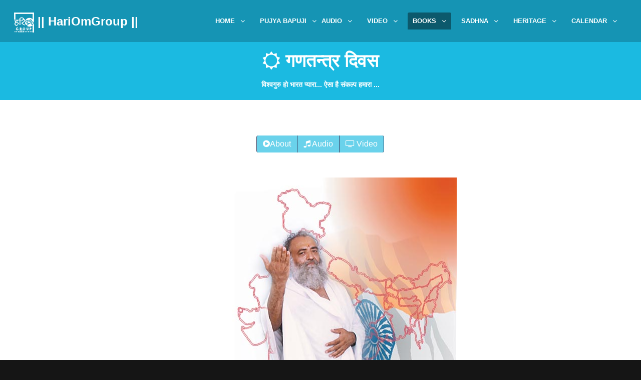

--- FILE ---
content_type: text/html; charset=UTF-8
request_url: https://www.hariomgroup.org/festivals/republic-day
body_size: 5436
content:
<!DOCTYPE html>
<!--[if IE 8]>         <html class="no-js lt-ie9"> <![endif]-->
<!--[if gt IE 8]><!--> <html class="no-js" > <!--<![endif]-->
    <head>
        <meta charset="utf-8">


        <title>|| गणतन्त्र दिवस : Gantantra Divas || HariOmGroup : Sant Shri Asharamji Bapu Devotees   </title>

        <meta name="description" content="Sant Shri Asharamji Bapu Devotees - HariOmGroup - || गणतन्त्र दिवस : Gantantra Divas ||">
        <meta name="keywords" content=" गणतन्त्र दिवस : Gantantra Divas Asaramji Bapu, Asharam Bapuji, Satsang, Asaramayan, Bhajan, Asaram Bapu Photos, Wallpapers, Books, mp3, video, Anubhav, asaram bapu, asaram, asharam, ashram, asharamji bapu, sant shri asaramji bapu, bapuji, asaram bapu ashram, asharamji, ashram org, ashram bapu, satsang, bapu, bapu asaram, sant asharam bapu, asaramji ashram, sant asaram bapu, hariom group, hariomgroup, hari om group">
        <meta name="author" content="hariomgroup">
        <meta name="robots" content="index, follow">

        <!-- Chrome, Firefox OS and Opera -->
        <meta name="theme-color" content="#1695B4">
        <!-- Windows Phone -->
        <meta name="msapplication-navbutton-color" content="#1695B4">
        <!-- iOS Safari -->
        <meta name="apple-mobile-web-app-status-bar-style" content="#1695B4">


        <meta name="viewport" content="width=device-width,initial-scale=1,maximum-scale=1.0">

        <meta property="fb:app_id" content="153581014697284">

        <meta property="og:title" content="|| गणतन्त्र दिवस : Gantantra Divas || HariOmGroup : Sant Shri Asharamji Bapu Devotees  " />
        <meta property="og:description" content="Sant Shri Asharamji Bapu Devotees - HariOmGroup - || गणतन्त्र दिवस : Gantantra Divas ||" />
        <meta property="og:url" content="https://www.hariomgroup.org/festivals/republic-day" />
                <meta property="og:image" content="/images/festival/webp/festival/Republic-day.webp" />
        
        <!-- Icons -->
        <!-- The following icons can be replaced with your own, they are used by desktop and mobile browsers -->
        <link rel="shortcut icon" href="/favicon.ico">

        <link rel="dns-prefetch" href="https://hariomaudio.standard.us-east-1.oortstorages.com" />


        <link rel="apple-touch-icon" href="/images/icons/logo/h57.png" sizes="57x57">
        <link rel="apple-touch-icon" href="/images/icons/logo/h72.png" sizes="72x72">
        <link rel="apple-touch-icon" href="/images/icons/logo/h76.png" sizes="76x76">
        <link rel="apple-touch-icon" href="/images/icons/logo/h114.png" sizes="114x114">
        <link rel="apple-touch-icon" href="/images/icons/logo/h120.png" sizes="120x120">
        <link rel="apple-touch-icon" href="/images/icons/logo/h144.png" sizes="144x144">
        <link rel="apple-touch-icon" href="/images/icons/logo/h152.png" sizes="152x152">
        <!-- END Icons -->

        <!-- Stylesheets -->

        <style>
            @media (min-width: 1200px) {
                .container {
                    width: 98% !important;
                }
            }
        </style>

        <!--Google Fonts-->

        <link href="https://fonts.googleapis.com/css2?family=Lato:ital@0;1&display=swap" rel="stylesheet">
        <link href='https://fonts.googleapis.com/css?family=Amaranth' rel='stylesheet' type='text/css'>
        <link href="https://fonts.googleapis.com/css?family=Sura:400,700&display=swap&subset=devanagari,latin-ext" rel="stylesheet">

        
        <script src="https://www.youtube.com/iframe_api"></script>

        <link href='/dist/ngmedia/media-styles.min.css?ver=25Mar25-21Dec2024' rel='stylesheet' type='text/css'>
        <script src="/dist/ngmedia/media-scripts.min.js?ver=25Mar25-18Jul25"></script>

        

        
        <!-- Google Tag Manager -->
<!-- End Google Tag Manager -->
    </head>
    <body>

    <!-- Google Tag Manager (noscript) -->
<!-- End Google Tag Manager (noscript) -->

    <div id="fb-root"></div>


        <!-- Page Container -->
        <!-- In the PHP version you can set the following options from inc/config file -->
        <!-- 'boxed' class for a boxed layout -->


        <div id="page-container" >

            <!-- Site Header -->
            <header>
                <div class="container">
                    <!-- Site Logo -->
                    <a href="/" class="site-logo">
                        <img src="/images/icons/logo/hg40.png" alt="hariomgroup logo"> <strong>|| HariOmGroup ||</strong>
                    </a>

                    <!-- Site Logo -->

                    <!-- Site Navigation -->
                    <nav>
                        <!-- Menu Toggle -->
                        <!-- Toggles menu on small screens -->
                        <a href="javascript:void(0)" class="btn btn-default site-menu-toggle visible-xs visible-sm">
                            <i class="fa fa-bars"></i>
                        </a>
                        <!-- END Menu Toggle -->



                        <!-- Main Menu -->
                        <ul class="site-nav">
                            <!-- Toggles menu on small screens -->
                            <li class="visible-xs visible-sm">
                                <a href="javascript:void(0)" class="site-menu-toggle text-center">
                                    <i class="fa fa-times"></i>
                                </a>
                            </li>
                            <!-- END Menu Toggle -->

                            <li>
                                <!--<form class="navbar-form" role="search">
                                <div class="input-group">
                                    <input type="text" class="form-control" placeholder="Search" name="q">
                                    <div class="input-group-btn">
                                        <button class="btn btn-default" type="submit"><i class="fa fa-search" aria-hidden="true"></i></button>
                                    </div>
                                </div>
                                </form>-->

                                <!-- Search Form -->
                                <!--<form action="page_ready_search_results.html" method="post" class="navbar-form-custom">
                                    <div class="form-group">
                                        <input type="text" id="top-search" name="top-search" class="form-control" placeholder="Search..">
                                    </div>
                                </form>-->
                                <!-- END Search Form -->
                            </li>

                            <li>
                                <a href="javascript:void(0)" class="site-nav-sub"><i class="fa fa-angle-down site-nav-arrow"></i>Home </a>
                                <ul>
                                    <li>
                                        <a href="/home">Home</a>
                                    </li>
                                    <li>
                                        <a href="/amrit_kalash">Amrit Kalash</a>
                                    </li>
                                    <li>
                                        <a href="/mobile">Mobile</a>
                                    </li>
                                    <li>
                                        <a href="/faq">FAQs</a>
                                    </li>
                                    <li>
                                        <a href="/ashram/updates">Ashram Updates</a>
                                    </li>

                                </ul>
                            </li>

                            <li>
                                <a   href="/pujya-bapuji"><i class="fa fa-angle-down site-nav-arrow"></i>Pujya Bapuji</a>
                                <ul>
                                    <li>
                                        <a href="/pujya-bapuji">Pujya Bapuji</a>
                                    </li>
                                    <li>
                                        <a href="/pujya-bapuji/nityadarshan">Nitya Darshan</a>
                                    </li>
                                    <li>
                                        <a href="/pujya-bapuji/lifesketch">Life Sketch Video</a>
                                    </li>
                                    <li>
                                        <a href="/shri-asharamayan">Shri Asharamayan</a>
                                    </li>
                                    <li>
                                        <a href="/pujya-bapuji/madhur-smriti">Madhur Smriti</a>
                                    </li>
                                    <li>
                                        <a href="/pujya-bapuji/gyan-ka-rasgulla">Gyan Ka Rasgulla</a>
                                    </li>
                                    <li>
                                        <a href="/sadhna/jap-for-pujya-bapuji">Jap For Pujya Bapuji</a>
                                    </li>
                                </ul>
                            </li>
                            <!--<li>
                                <a   href="/satsang/live"><i class="fa fa-angle-down site-nav-arrow"></i>Satsang</a>
                                <ul>
                                    <li>
                                        <a href="/satsang/live">Mangalmay Live</a>
                                    </li>
                                    <li>
                                        <a href="/satsang/prabhuji-live">Prabhuji Live</a>
                                    </li>
                                </ul>
                            </li>-->
                            <li>
                                <a class=" site-nav-sub"  href="/audio"><i class="fa fa-angle-down site-nav-arrow"></i>Audio</a>
                                <ul>
                                    <li>
                                        <a href="/audio">Audio Gallery</a>
                                    </li>
                                    <li>
                                        <a href="/audio/explore">Explore Audio</a>
                                    </li>
                                    <li>
                                        <a href="/audio/album">Albums</a>
                                    </li>
                                    <li>
                                        <a href="/audio/playlist">Playlists</a>
                                    </li>
                                    <li>
                                        <a href="/audio/sandhya">Sandhya</a>
                                    </li>
                                    <li>
                                        <a href="/audio/program">Program Audio</a>
                                    </li>
                                </ul>
                            </li>
                            <li>
                                <a class=" site-nav-sub" href="/video"><i class="fa fa-angle-down site-nav-arrow"></i>Video</a>
                                <ul>
                                    <li>
                                        <a href="/video">Video Gallery</a>
                                    </li>
                                    <li>
                                        <a href="/video/sandhya">Sandhya</a>
                                    </li>
                                    <li>
                                        <a href="/video/playlist">Playlists</a>
                                    </li>
                                    <li>
                                        <a href="/video/program">Live Recorded</a>
                                    </li>
                                </ul>

                            </li>

                            <li>
                                <a href="/books/" class="active  site-nav-sub"><i class="fa fa-angle-down site-nav-arrow"></i>Books</a>
                                <ul>
                                    <li>
                                        <a href="/articles/">Articles</a>
                                    </li>
                                    <li>
                                        <a href="/books/">Ashram Books</a>
                                    </li>
                                    <li>
                                        <a href="/articles/category/rishiprasad">Rishi Prasad</a>
                                    </li>
                                    <li>
                                        <a href="/books/shri-yogavashishtha-maharamayan">Shri Yogavashishtha</a>
                                    </li>
                                    <li>
                                        <a href="/books/shri-guru-gita">Shri Guru Gita</a>
                                    </li>
                                    <li>
                                        <a href="/books/paath">Paath</a>
                                    </li>
                                    <li>
                                        <a href="/books/bhajanavali">Bhajanavali</a>
                                    </li>
                                    <li>
                                        <a href="/books/shastras">Shastras</a>
                                    </li>


                                </ul>
                            </li>

                            <li>
                                <a href="/sadhna" class=" site-nav-sub"><i class="fa fa-angle-down site-nav-arrow"></i>Sadhna</a>
                                <ul>
                                    <li>
                                        <a href="/sadhna/ishwar-prapti">Ishwar Prapti</a>
                                    </li>

                                   <li>
                                        <a href="/sadhna/diksha">Mantra Diksha</a>
                                    </li>

                                    <li>
                                        <a href="/sadhna/mantra-anushthan">Mantra Anushthan</a>
                                    </li>

                                    <li>
                                        <a href="/heritage/mantra">Mantras </a>
                                    </li>

                                    <li>
                                        <a href="/sadhna/omkar-upasana">Omkar Upasana</a>
                                    </li>

                                    <li>
                                        <a href="/sadhna/swasoswas-sadhna">Swasoswas Sadhna</a>
                                    </li>

                                    <li>
                                        <a href="/sadhna/brahmcharya">Brahmcharya</a>
                                    </li>

                                    <li>
                                        <a href="/sadhna/maun">Maun</a>
                                    </li>

                                    <li>
                                        <a href="/sadhna/seva">Seva Mahatva</a>
                                    </li>

                                    <li>
                                        <a  href="/guruseva">Guruseva</a>
                                    </li>

                                    <li>
                                        <a href="/shivirdetails">Dhyan Yoga Shivir </a>
                                    </li>

                                    <li>
                                        <a href="/sadhna/question-answer">Question Answer </a>
                                    </li>
                                </ul>
                            </li>

                            <li>
                                <a href="javascript:void(0)" class=" site-nav-sub"><i class="fa fa-angle-down site-nav-arrow"></i>Heritage</a>
                                <ul>
                                    <li>
                                        <a href="/heritage/saints">Saints </a>
                                    </li>

                                   <li>
                                        <a href="/books/shastras">Shastras</a>
                                    </li>

                                    <li>
                                        <a href="/heritage/mantra">Mantras </a>
                                    </li>

                                    <li>
                                        <a href="/sadhna/brahmcharya">Brahmcharya</a>
                                    </li>

                                    <li>
                                        <a href="/heritage/healthy-living">Healthy Living </a>
                                    </li>
                                </ul>
                            </li>

                            <li>
                                <a href="/calendar" class=" site-nav-sub"><i class="fa fa-angle-down site-nav-arrow"></i>Calendar</a>
                                <ul>
                                    <li>
                                        <a href="/festivals">Festival </a>
                                    </li>

                                   <li>
                                        <a href="/ekadashi">Ekadashi</a>
                                    </li>


                                </ul>
                            </li>

                            
                            


                        </ul>
                        <!-- END Main Menu -->




                    </nav>
                    <!-- END Site Navigation -->
                </div>
            </header>
            <!-- END Site Header -->

<!-- <div class="media-container"> -->
<!-- Intro -->
<style>
    .special-font
    {
        font-family: 'Arya', sans-serif;
    }

    #page-about{
        font-size: 18px;
    }

    .page-section-menu{
        margin-top: 20px;
    }
</style>
<div>
    <section  class="site-section site-section-light site-section-top themed-background">
        <div class="container">
            <!-- <img src="/img/swastika.png" alt="Author" class="site-top-avatar pull-left  animation-fadeIn360">
            <img src="/img/swastika.png" alt="Author" class="site-top-avatar pull-right  animation-fadeIn360"> -->

            <a href="#/" class="titlelink">
                <h1 class="special-font text-center animation-slideDown">
                                        <i class="fa fa-sun-o"></i>
                                        <strong> गणतन्त्र दिवस </strong>
                </h1>
            </a>
            <h4 class="h5 text-center animation-slideUp special-font"><strong>विश्वगुरु हो भारत प्यारा... ऐसा है संकल्प हमारा ...</strong></h4>
        </div>
    </section>
    <!-- END Intro -->
    <!-- Content -->
    <!-- <img src="/img/placeholders/headers/blog_post.jpg" alt="Image" class="media-image animation-pulseSlow">

    </div> -->
    <section class="site-content site-section" >

        <div class="container" id="ngAppPage" ng-app="HariomPage">

            <div class="row" ng-controller="PageController as page" >


                <div class="site-block page-section-menu text-center ng-scope">
                    <div class="btn-group portfolio-filter">
                                                <a class="btn btn-primary nav-btn-fix" scroll-on-click data-scroll-id="page-about"   href="#"><i class="fa fa-play-circle"></i>About </a>
                        
                        
                        
                        
                        
                                                <a class="btn btn-primary nav-btn-fix" scroll-on-click data-scroll-id="page-audio" href="#">
                            <i class="fa fa-music"></i> Audio</a>
                        
                                                <a class="btn btn-primary nav-btn-fix" scroll-on-click data-scroll-id="page-video"  href="#"><i class="fa fa-television"></i> Video</a>
                        
                        
                        
                    </div>
                </div>

                <div id="page-about" class="col-sm-12">
                    <p><img class="img-responsive" src="/images/festival/Vishwaguru-Bharat.jpg" /></p>

                </div>


                <div class="col-sm-12"  >


                    <div ng-init = 'init({"audio":{"audioseriesoid":"66","countaudiolist":17,"playlistSlug":"gantantra-divas","pageoid":"15"},"video":{"playlistSlug":"gantantra-divas","fullvideolist":"","programkeyword":"","countvideolist":18,"countfbvideolist":1,"pageoid":"15"},"book":{"keyword":""},"article":{"tag":"","fullarticlelist":""},"pagedata":{"pagetitle":"Gantantra Divas","pageoid":"15","url":"\/festivals\/republic-day"},"download":{"countdownloadlist":0,"pageoid":"15"},"seva":[]})'>

                        
                        
                        
                        
                        

                                                <h2 id="page-audio" class="text-info font-eng-1">
                            <i class="fa fa-music" aria-hidden="true"></i>  Audios
                        </h2>
                        <div ng-include="'/partials/festival/lane-list-view.html?ver=25Mar25'"></div>
                        <div style="clear:both"></div>
                        
                                                <h2 id="page-video" class="text-info font-eng-1"><i class="fa fa-video-camera" aria-hidden="true"></i> Videos</h2>
                        <!-- <div ng-include="'/partials/festival/videogridview.html?ver=25Mar25'"></div>-->
                        <div ng-include="'/partials/festival/video-lane-list-view.html?ver=25Mar25'"></div>
                        <div style="clear:both"></div>
                        

                        
                        
                    </div>


                </div>

                            
            </div>
            
            
            
            
            
                </div>
                    <!-- END Portfolio Items -->
                </div>
            </section></div>
            <!-- END Content -->
<!-- Modal -->
  <div class="modal fade" id="liveModal" role="dialog">
    <div class="modal-dialog ">
    
      <!-- Modal content-->
      <div class="modal-content">
        <div class="modal-header themed-background-default">
          <button type="button" class="close" data-dismiss="modal">&times;</button>
          <h4 class="modal-title" style="font-weight:bold;color:white;">Modal Header</h4>
        </div>
        <div class="modal-body">
          <div class="row">
              <div class="col-md-12">
                <h3 id='videoTitle' class="themed-color" style="font-weight:bold;" ></h3> 
                
                <p class="text-center animation-fadeIn">
                    <a id='liveLink' href="#"><img id='liveThumb' src=''></a>
                </p>
                
                
                <p id='videoDescription'></p>
                <p class="text-center animation-fadeIn">
                <span class="label label-danger" style="font-size:18px">
                LIVE from: <i class="fa fa-youtube" aria-hidden="true"></i>
                <a class="label label-danger"  id='channelLink' href="#"><span id='channelTitle'></span></a>
                </span> 
                </p>        
                
              </div>
          </div>
          
        </div>
        <div class="modal-footer">
          <button type="button" class="btn btn-default" data-dismiss="modal">Close</button>
        </div>
      </div>
      
    </div>
  </div>

            <!-- Footer -->
            <footer class="site-footer site-section">
                <div class="container">
                    <!-- Footer Links -->
                    <div class="row">
                        <div class="col-sm-6 col-md-3">
                            <h4 class="footer-heading">About Us</h4>
                            <ul class="footer-nav list-inline">
                                <li><a href="/about-us">Company</a></li>
                                <li><a href="mailto:hariomgroup@gmail.com">Contact</a></li>
                                <li><a href="/privacy-policy">Privacy Policy</a></li>
                            </ul>
                        </div>
                        <div class="col-sm-6 col-md-3">
                            <h4 class="footer-heading">Official Portals</h4>
                            <ul class="footer-nav">
                                <li><a href="http://www.ashram.org">www.ashram.org</a></li>
                                <li><a href="https://balsanskarkendra.org/">balsanskarkendra.org</a></li>
                                <li><a href="https://rishiprasad.org/">rishiprasad.org</a></li>
                                <li><a href="http://rishidarshan.org/">rishidarshan.org</a></li>
                                <!-- <li><a href="javascript:void(0)">Privacy Policy</a></li> -->
                            </ul>
                        </div>
                        <div class="col-sm-6 col-md-3">
                            <h4 class="footer-heading">Follow Us</h4>
                            <ul class="footer-nav footer-nav-social list-inline">
                                <li><a title="Facebook" href="https://www.facebook.com/HariomGroup"><i class="fa fa-facebook"></i></a></li>
                                <li><a title="Twitter"  href="https://twitter.com/hariomgroup"><i class="fa fa-twitter"></i></a></li>
                                <!--<li><a title="Google Plus"  href="https://plus.google.com/+hariomgroup/"><i class="fa fa-google-plus"></i></a></li>-->
                                <li><a title="Instagram"  href="https://www.instagram.com/hariomgroup/"><i class="fa fa-instagram"></i></a></li>
                                <!--<li><a href="javascript:void(0)"><i class="fa fa-rss"></i></a></li>
                                <li>
                                    <a title="Youtube"  href="https://www.youtube.com/user/hariomgroupteam">
                                        <img class="ytlogo-footer"
                                             src="/images/general/social/youtube/64px/dark/youtube_social_icon_dark.png">
                                    </a>
                                </li>-->
                            </ul>

                            <ul class="list-inline">
                                <li>
                                    <a title="Youtube"  href="https://www.youtube.com/user/hariomgroupteam">
                                        <img class="ytlogo-footer-full"
                                             src="/assets/images/general/social/youtube/64px/dark/yt_logo_rgb_dark.png"
                                             loading="lazy"
                                             alt="youtube"
                                        >
                                    </a>
                                </li>
                            </ul>

                        </div>
                        <div class="col-sm-6 col-md-3">
                            <h4 class="footer-heading"><span id="year-copy">2014</span> 
                            &copy; <a href="/home">HariOmGroup</a></h4>
                            <ul class="footer-nav list-inline">
                                <li>Crafted with devotion<!-- <i class="fa fa-heart text-danger"></i> --> by <a href="http://ost.hariomgroup.org">Online Seva Team</a></li>
                            </ul>
                        </div>
                    </div>
                    <!-- END Footer Links -->
                </div>
            </footer>
            <!-- END Footer -->
        </div>
        <!-- END Page Container -->

        <!-- Scroll to top link, initialized in /js/app.js - scrollToTop() -->
        <a href="#" id="to-top"><i class="fa fa-angle-up"></i></a>

       <script>
        
        
        function check_live(channelId){
        
            //console.log(channelId);
        
            $.ajax({
                  method:'GET',
                  dataType: "json",
                  url: '/apps/index.php?c=video&m=checkLive',
                  data: {
                    channelId : channelId
                  },
                  success: function(output){
                    //alert(output.live_status);
                    //console.log(output);
                    if(output.live_status == '1')
                    {
                        var api_output = $.parseJSON(output.api_output);
                        var youtubeId = api_output.items[0].id.videoId;
                        var channelId = api_output.items[0].snippet.channelId;
                        var channelTitle = api_output.items[0].snippet.channelTitle;
                        var videoTitle = api_output.items[0].snippet.title;
                        var videoDescription = api_output.items[0].snippet.description;
                        var videoThumb = api_output.items[0].snippet.thumbnails.medium.url;
                        
                        $('.modal-title').text(output.channel_name + ' is LIVE now');
                        $('#liveLink').attr('href' , 'https://www.youtube.com/watch?v=' + youtubeId)
                        $('#liveThumb').attr('src', videoThumb);
                        $('#videoTitle').text(videoTitle);
                        $('#videoDescription').text(videoDescription);
                        $('#channelTitle').text(channelTitle);
                        $('#channelLink').attr('href' , 'https://www.youtube.com/channel/' + channelId);
                        
                        
                        
                        //$('.modal-body').text(output.api_output);
                        $('#liveModal').modal('show');
                        
                    }
                    else
                    {
                        $('#liveModal').modal('hide');
                    }
                    
                  }
                });
        }
        
        $(document).ready(function(){
            var MANGALMAY_CHANNEL = 'UCRO9NG7VvupnCiGN13Ozuwg';
            var BHARTI_DIDI_CHANNEL = 'UCexppetVFUFG2ur9eHN48Yg';
            //setTimeout(check_live(MANGALMAY_CHANNEL), 3000);
            // check_live(BHARTI_DIDI_CHANNEL);
            // window.setInterval(function(){
            //   check_live(BHARTI_DIDI_CHANNEL)
            // }, 60000*2);
            
            //check_live(BHARTI_DIDI_CHANNEL);
            
        });
        
  (function(i,s,o,g,r,a,m){
  i['GoogleAnalyticsObject']=r;
  i[r]=i[r]||function(){
  (i[r].q=i[r].q||[]).push(arguments)
  },i[r].l=1*new Date();
  a=s.createElement(o),m=s.getElementsByTagName(o)[0];
  a.async=1;
  a.src=g;
  m.parentNode.insertBefore(a,m)
  })(window,document,'script','//www.google-analytics.com/analytics.js','ga');

  ga('create', 'UA-719602-2', 'auto');
  ga('send', 'pageview');
    
</script>

       
    </body>
</html>


--- FILE ---
content_type: text/html
request_url: https://www.hariomgroup.org/partials/festival/lane-list-view.html?ver=25Mar25
body_size: 716
content:
<div ng-show="isLaneListLoading" class="block-section text-center">
    <div class="col-sm-12">
        <i class="fa fa-spinner fa-spin fa-5x"></i>
    </div>
</div>
<h1 ng-if="playlistSlug" class="text-primary text-center font-eng-1">
    <span ng-if="playlistSlug">[[playlistAttributes.lane_name]] </span>
</h1>
<div style="height:30px">&nbsp;</div>
<div class="row">
    <div class="col-md-8">
        <div class="row lane-list-container" ng-repeat="lane in laneList">
            <div class="col-xs-12" style="margin-bottom: 30px">
                <div class="pull-left fontsize_14" style="width:75%">
                    <strong>
                        <a class="text-warning"
                           href="[[getLaneDetailUrl(lane)]]">
                            [[lane.attributes.lane_name]]
                        </a>
                    </strong>
                </div>
                <div class="pull-right fontsize_14">
                    <strong>
                        <a href="[[getLaneDetailUrl(lane)]]">
                            See More
                        </a>
                    </strong>
                </div>
            </div>



            <div ng-if="lane.attributes.lane_type === 'road' || lane.attributes.lane_type === 'list'" class="col-xs-12 ">
                <lane-icons animation-class=""
                            lane-list="lane.list"
                            loading="false"
                            category-name="categoryName"
                            lane-slick-config="trackSlickConfig"></lane-icons>

            </div>

            <div ng-if="(lane.attributes.lane_type !== 'road' && lane.attributes.lane_type !== 'list')" class="col-xs-12 track-container">

                <track-icons lane="lane"
                             audio-list="amplitudePlayer.getSongsInPlaylist(lane.attributes.lane_slug)"
                             get-song-index="getSongIndex"
                             track-slick-config="trackSlickConfig"
                             amplitude-player="amplitudePlayer"
                             track-menu-selected-audio="trackMenuSelectedAudio"
                             controller-toggle-track-menu="toggleTrackMenu"
                >
                </track-icons>
            </div>

        </div>

        <div ng-if="!laneList.length && !isLaneListLoading" class="col-sm-12">
            <div class="alert alert-danger alert-dismissable">
                <button type="button" class="close" data-dismiss="alert" aria-hidden="true">×</button>
                <h4><i class="fa fa-times-circle"></i> Sorry</h4> No Audios Found! Please Modify your search!
            </div>
        </div>

        <div class="block-section text-center" style="margin-top: 20px">
            <button ng-show="true" type="button" ng-click="audioPagingFunction()" class="btn btn-lg btn-primary"><i
                    class="fa fa-refresh"></i> Load More
            </button>
        </div>
    </div>
    <div class="col-md-4">
        <div ng-include="'/partials/audio/amplitude-side-playlist-player.html'"></div>
    </div>

</div>
<div style="height:100px">
    &nbsp;
</div>




--- FILE ---
content_type: text/html
request_url: https://www.hariomgroup.org/partials/festival/video-lane-list-view.html?ver=25Mar25
body_size: 334
content:



<div class="col-xs-12 col-sm-12 animation-slideLeft">

    <div ng-repeat="laneDetail in videoconfig.laneList">

        <div class="block">

            <div class="block-section text-center">
                <div ng-show="laneDetail.laneLoad" class="col-sm-12">
                    <i class="fa fa-spinner fa-spin fa-5x"></i>
                </div>
            </div>


                <a ng-href="[[getVideoLaneDetailUrl(laneDetail)]]" ng-if="laneId != '0' " ng-show="!laneDetail.laneLoad">
                    <div ng-if="laneId != '0' " ng-show="!laneDetail.laneLoad" class="block-title block_title_header">
                        <h1>[[laneDetail.attributes.lane_name]]</h1>
                    </div>
                </a>

                <div class="container text-center margin-bottom-10">
                    <div class="row row-items">

                        <slick ng-cloak settings="videoSlickConfig">
                            <div ng-repeat="video in laneDetail.videolist" class="col-sm-3 col-xs-6">
                                <video-tile video="video" env="env"></video-tile>
                            </div>
                        </slick>
                    </div>
                    <a ng-href="[[getVideoLaneDetailUrl(laneDetail)]]"
                       type="button"
                       class="btn btn-lg btn-primary">
                        More Videos
                        <i class="fa fa-youtube-play"></i>
                    </a>
                </div>



        </div>


    </div>

    <div class="block-section text-center">

        <div ng-show="videoconfig.gridload" class="col-sm-12">
            <i class="fa fa-spinner fa-spin fa-5x"></i>
        </div>


        <button ng-show="(!videoconfig.gridload  && !disable_infinite_scroll)"
                type="button"
                ng-click="myPagingFunction()"
                class="btn btn-lg btn-primary">
            <i class="fa fa-refresh"></i>
            Load More
        </button>
    </div>

</div>
</div>


--- FILE ---
content_type: text/html
request_url: https://www.hariomgroup.org/partials/audio/lane-image-icons.html?host=www.hariomgroup.org&ver=03Mar25
body_size: 181
content:

<div   class="col-sm-12" style="margin-top:-20px">
	<div class="content-header">
			<slick ng-cloak
				   ng-class="{'animation-stretchLeft' : (laneList.road_id % 2 == 0),
		  'animation-stretchRight' : (laneList.road_id % 2 == 1)}"
				   settings="laneSlickConfig"
				   ng-if="!loading">
				<div class="lane-icon"
					 ng-class="{'no-lane-cover':!lane.lane_cover}"
					 ng-repeat="lane in laneList"
					 ng-if="lane.lane_cover"
				>
					<a ng-href="[[getLaneLink(lane, categoryName)]]">
						<div class="lane-title">
							<img class="img-responsive"
								 ng-if="lane.lane_cover"
								 ng-src="[[lane.lane_cover]]"
								 alt="[[lane.lane_name]]" src="">
							<div class="lane-name">[[lane.lane_name]]</div>
						</div>
					</a>
				</div>
			</slick>

			<div ng-if="loading" class="block-section text-center">
				<div class="col-sm-12">
					<i class="fa fa-spinner fa-spin fa-5x"></i>
				</div>
			</div>
	</div>
</div>



--- FILE ---
content_type: text/html
request_url: https://www.hariomgroup.org/partials/audio/track-icons.html?host=www.hariomgroup.org&ver=03Mar25
body_size: 795
content:

<div class="col-sm-12 animation-fadeInRight" style="margin-top:-20px">
	<div class="content-header ">
		<slick ng-cloak
			   settings="trackSlickConfig"
			   ng-if="!lane.isLaneLoading">
			<div class="c-drag" ng-repeat="audio in audioList">
				<article class="o-block o-block--action o-block--small">
						<div class="o-block__img amplitude-song-container amplitude-play-pause" ng-if="audio.hasCoverImage || true"
							 data-amplitude-song-index="[[getSongIndex(audio.url, lane.attributes.lane_slug)]]"
							 data-amplitude-playlist="[[lane.attributes.lane_slug]]">
							<div>
								<span class="o-block__action"><i class="o-icon-play o-icon--large fa fa-play"></i></span>
<!--								<span class="o-block__like"><i class="o-icon&#45;&#45;large o-icon-follow"></i></span>-->
<!--								<span class="o-block__menu c-btn-overflow"><i class="o-icon-ellipsis o-icon&#45;&#45;large fa fa-ellipsis-h"></i></span>-->
							</div>
							<a class="o-block__link" href="javascript:void(0)">
								<img class="img-responsive audioicon"
									 ng-src="[[audio.cover_art_url]]" alt="[[audio.name]]" src="">
							</a>
						</div>

					<div class="o-block__body track-title font-eng-2">
						<span class="u-centi u-margin-bottom-none@sm">
							<a class="u-ellipsis u-color-js-gray" href="[[audio.url]]" title="[[audio.title]]">
								[[audio.title|limitCustom:false:30:' ...']]
							</a>
						</span>
						<p class="u-centi u-ellipsis u-color-js-gray-alt-light title-artist">
							<a style="font-size:15px" class="u-ellipsis u-color-js-gray" href="[[audio.download]]" title="Download Track">
								<i class="fa fa-cloud-download text-success" aria-hidden="true"></i>
							</a>							&nbsp;
							<a  href="/audio/artist/[[audio.artistSlug]]">[[audio.artist]]</a>
							&nbsp;
							<a style="font-size:15px" class="u-ellipsis u-color-js-gray" href="[[audio.whatsapp]]" title="Share on Whatsapp">
								<i class="fa fa-whatsapp text-success" aria-hidden="true"></i>
							</a>
							<a ng-if="audio.textlink" style="font-size:15px" class="u-ellipsis u-color-js-gray" href="[[audio.textlink]]" title="Lyrics/Text">
								<i class="fa fa-comment text-success" aria-hidden="true"></i>
							</a>
						</p>
					</div>

<!--						<div class="track-title font-eng-2 ">-->
<!--							<div rel="tooltip" title="[[audio.title]]"><a href="[[audio.url]]">[[audio.title|limitCustom:false:30:' ...']]</a></div>-->
<!--							<div rel="tooltip" title="[[audio.title]]">-->
<!--								<span class="title-artist">[[audio.artist]]</span>-->
<!--								<i class="fa fa-ellipsis-v" aria-hidden="true" ng-click="showTrackMenu(lane.attributes.lane_slug, audio.url)"></i>-->
<!--								<ul class="dropdown-menu text-left track-menu" ng-class="{'visible-xs visible-sm visible-md visible-lg':-->
<!--							(trackMenuSelectedAudio.playlistId === lane.attributes.lane_slug && trackMenuSelectedAudio.url === audio.url) }">-->
<!--									<li><a href="[[audio.download]]" ng-click="showTrackMenu(audio.url)">Download</a></li>-->
<!--									<li class="whatsapp-list"><a href="[[audio.whatsapp]]" ng-click="showTrackMenu(audio.url)">Share on Whatsapp</a></li>-->
<!--								</ul>-->
<!--							</div>-->

<!--						</div>-->
				</article>
			</div>
		</slick>

		<div ng-if="lane.isLaneLoading" class="block-section text-center">
			<div class="col-sm-12">
				<i class="fa fa-spinner fa-spin fa-5x"></i>
			</div>
		</div>
	</div>
</div>



--- FILE ---
content_type: text/html
request_url: https://www.hariomgroup.org/partials/audio/amplitude-side-playlist-player.html?host=www.hariomgroup.org&ver=03Mar25
body_size: 1041
content:
<div ng-if="amplitudePlayer.getActivePlaylist() && amplitudePlayer.getActivePlaylist()!='' && (amplitudePlayer.getSongsInPlaylist(amplitudePlayer.getActivePlaylist()).length > 0 )"
     class="col-md-12" style="clear:both">
    <div class="widget side-player">
        <div class="widget-simple themed-background-dark">
            <div class="col-sm-12 caption">
                <span data-amplitude-song-info="smallTitle" class="song-name visible-xs"></span>
                <span data-amplitude-song-info="title" class="song-name hidden-xs"></span>
            </div>
            <div class="col-sm-4">
                <figure>
                    <div>
                        <img id="album-art"
                             class="animation-fadeIn player-album-art"
                             data-amplitude-song-info="cover_art_url"
                             alt="audio-image"/>
                    </div>
                    <figcaption>
                        <div class="song-artist-album">
                            <span data-amplitude-song-info="artist"></span>
                        </div>
                        <div class="song-artist-album">
                            <a href="" data-album-link-url>
                                <span data-amplitude-song-info="album"></span>
                            </a>
                        </div>

                    </figcaption>
                </figure>
            </div>
            <div class="col-sm-6 col-xs-5">
                <ul class="player-controls">
                    <li class="amplitude-repeat" id="repeat"></li>
                    <li class="amplitude-prev" id="previous"></li>
                    <li class="amplitude-play-pause amplitude-paused" id="play-pause"></li>
                    <li class="amplitude-next" id="next"></li>
                    <li class="amplitude-shuffle amplitude-shuffle-off" id="shuffle-right"></li>
                </ul>
                <div id="meta-container">
                    <div>
                                <span class="current-time">
                                    <span class="amplitude-current-minutes"></span>:<span class="amplitude-current-seconds"></span>
                                </span>
                        /
                        <span class="duration">
                                    <span class="amplitude-duration-minutes"></span>:<span class="amplitude-duration-seconds"></span>
                                </span>
                    </div>


                </div>

                <div id="share-container">

                    <div>
                    <a ng-click="downloadCurrentTrack()">
                        <button class="btn btn-alt btn-sm btn-danger" type="button">
                            <i class="fa fa-download" aria-hidden="true"></i>
                            <strong class="hidden-xs"> Download Track </strong>
                        </button>
                    </a>

                    <a class="whatsapp-list" href="[[shareListToWhatsapp()]]"
                       data-action="share/whatsapp/share">
                        <button class="btn btn-sm btn-success" type="button">
                            <i class="fa fa-whatsapp" aria-hidden="true"></i>
                            <strong class="hidden-xs"> Share list to Whatsapp </strong>
                        </button>
                    </a>
                    </div>

                    <div class="hidden-xs hidden-sm hidden-md hidden-lg">
                        <div class="amplitude-mute amplitude-not-muted"></div>
                    </div>

                </div>
            </div>
        </div>
        <div id="time-container">
            <div id="progress-container">
                <input type="range" class="amplitude-song-slider"/>
                <progress id="song-played-progress" class="amplitude-song-played-progress"></progress>
                <progress id="song-buffered-progress" class="amplitude-buffered-progress" value="0"></progress>
            </div>
        </div>
    </div>

    <!--Audio List -->
    <div class="white-player-playlist lane-border">
        <div class="white-player-playlist-song amplitude-song-container amplitude-play-pause"
             data-amplitude-song-index="[[$index]]"
             data-amplitude-playlist="[[amplitudePlayer.getActivePlaylist()]]"
             ng-repeat="audio in amplitudePlayer.getSongsInPlaylist(amplitudePlayer.getActivePlaylist())"
        >
            <img ng-src="[[audio.poster]]" alt="[[audio.name]]"/>

            <div class="playlist-song-meta">
                <span class="playlist-song-name">[[audio.name]]</span>
                <span class="playlist-artist-album">[[audio.artist]]</span>
            </div>
            <div class="song-download ">

                <a download href="[[audio.download]]" target="_blank">
                    <i class="fa fa-cloud-download" aria-hidden="true"></i>
                </a>

                <!--                <span ng-show="audio.duration" class="song-duration">[[audio.duration]]</span>-->

                <a class="whatsapp-spacer" href="[[audio.whatsapp]]" data-action="share/whatsapp/share"
                   ng-class="{'whatsapp-spacer': !audio.duration}">
                    <i class="fa fa-whatsapp" aria-hidden="true"></i>
                </a>
            </div>
        </div>
        <div class="block-section text-center" style="margin-top:10px">
            <div ng-show="lane.isLaneLoading" class="col-sm-12">
                <i class="fa fa-spinner fa-spin fa-5x"></i>
            </div>
            <a class="btn btn-primary "
               href="/audio/lists/[[lane.attributes.lane_slug]]/[[lane.attributes.lane_name]]"> More + </a>
        </div>

    </div>
</div>


--- FILE ---
content_type: text/html
request_url: https://www.hariomgroup.org/partials/video/videothumb.html?host=www.hariomgroup.org&ver=03Mar25
body_size: 282
content:

    <a rel='youtubevideo' title="[[video.video_title]]"
       href="[[getVideoUrl(video)]]"
       style="text-decoration:none">
        <img ng-if="!video.thumb_url" placeholder-img="{'realUrl' :  '[[video.display_thumb_default]]', 'placeholderUrl' : '[[env.basePath]]/images/icons/video_placeholder.jpg'}"
             alt=" [[video.video_title]] "
             width="320" height="180"
             ng-src="https://img.youtube.com/vi_webp/[[video.remote_id]]/mqdefault.webp"
             class="img-responsive animation-fadeIn full-width"
             loading="lazy"
             src="">
        <img ng-if="video.thumb_url"
                placeholder-img="{'realUrl' :  '[[video.display_thumb_default]]', 'placeholderUrl' : '[[env.basePath]]/images/icons/video_placeholder.jpg'}"
             alt=" [[video.video_title]] "
             width="320" height="180"
             ng-src="[[video.thumb_url]]"
             class="img-responsive animation-fadeIn full-width"
             loading="lazy"
             src="">

        <div class="portfolio-item-info video-duration" >
<!--            <span>[[video.channel_title]]</span>-->
            <span class="pull-right">[[video.duration]]</span>
         </div>

         <div class="portfolio-item-info more-videos-wrapper font-hindi-2" >

            <strong ng-if="video.video_title.length > 100" ng-bind="(video.video_title |  limitTo:100) + '..'"></strong>
             <strong ng-if="video.video_title.length <= 100" ng-bind="video.video_title"></strong>
         </div>
    </a>


--- FILE ---
content_type: text/javascript
request_url: https://www.hariomgroup.org/dist/ngmedia/media-scripts.min.js?ver=25Mar25-18Jul25
body_size: 179106
content:
if(((e,t)=>{"object"==typeof module&&"object"==typeof module.exports?module.exports=e.document?t(e,!0):function(e){if(e.document)return t(e);throw new Error("jQuery requires a window with a document")}:t(e)})("undefined"!=typeof window?window:this,function(p,I){function F(e,t){return t.toUpperCase()}var c=[],d=c.slice,H=c.concat,j=c.push,U=c.indexOf,n={},R=n.toString,g=n.hasOwnProperty,m={},e="1.11.1",w=function(e,t){return new w.fn.init(e,t)},W=/^[\s\uFEFF\xA0]+|[\s\uFEFF\xA0]+$/g,z=/^-ms-/,q=/-([\da-z])/gi;function V(e){var t=e.length,n=w.type(e);return"function"!==n&&!w.isWindow(e)&&(!(1!==e.nodeType||!t)||"array"===n||0===t||"number"==typeof t&&0<t&&t-1 in e)}w.fn=w.prototype={jquery:e,constructor:w,selector:"",length:0,toArray:function(){return d.call(this)},get:function(e){return null!=e?e<0?this[e+this.length]:this[e]:d.call(this)},pushStack:function(e){e=w.merge(this.constructor(),e);return e.prevObject=this,e.context=this.context,e},each:function(e,t){return w.each(this,e,t)},map:function(n){return this.pushStack(w.map(this,function(e,t){return n.call(e,t,e)}))},slice:function(){return this.pushStack(d.apply(this,arguments))},first:function(){return this.eq(0)},last:function(){return this.eq(-1)},eq:function(e){var t=this.length,e=+e+(e<0?t:0);return this.pushStack(0<=e&&e<t?[this[e]]:[])},end:function(){return this.prevObject||this.constructor(null)},push:j,sort:c.sort,splice:c.splice},w.extend=w.fn.extend=function(){var e,t,n,i,a,r=arguments[0]||{},o=1,s=arguments.length,l=!1;for("boolean"==typeof r&&(l=r,r=arguments[o]||{},o++),"object"==typeof r||w.isFunction(r)||(r={}),o===s&&(r=this,o--);o<s;o++)if(null!=(i=arguments[o]))for(n in i)a=r[n],t=i[n],r!==t&&(l&&t&&(w.isPlainObject(t)||(e=w.isArray(t)))?(a=e?(e=!1,a&&w.isArray(a)?a:[]):a&&w.isPlainObject(a)?a:{},r[n]=w.extend(l,a,t)):void 0!==t&&(r[n]=t));return r},w.extend({expando:"jQuery"+(e+Math.random()).replace(/\D/g,""),isReady:!0,error:function(e){throw new Error(e)},noop:function(){},isFunction:function(e){return"function"===w.type(e)},isArray:Array.isArray||function(e){return"array"===w.type(e)},isWindow:function(e){return null!=e&&e==e.window},isNumeric:function(e){return!w.isArray(e)&&0<=e-parseFloat(e)},isEmptyObject:function(e){for(var t in e)return!1;return!0},isPlainObject:function(e){if(!e||"object"!==w.type(e)||e.nodeType||w.isWindow(e))return!1;try{if(e.constructor&&!g.call(e,"constructor")&&!g.call(e.constructor.prototype,"isPrototypeOf"))return!1}catch(e){return!1}if(m.ownLast)for(var t in e)return g.call(e,t);for(t in e);return void 0===t||g.call(e,t)},type:function(e){return null==e?e+"":"object"==typeof e||"function"==typeof e?n[R.call(e)]||"object":typeof e},globalEval:function(e){e&&w.trim(e)&&(p.execScript||function(e){p.eval.call(p,e)})(e)},camelCase:function(e){return e.replace(z,"ms-").replace(q,F)},nodeName:function(e,t){return e.nodeName&&e.nodeName.toLowerCase()===t.toLowerCase()},each:function(e,t,n){var i,a=0,r=e.length,o=V(e);if(n){if(o)for(;a<r&&!1!==(i=t.apply(e[a],n));a++);else for(a in e)if(i=t.apply(e[a],n),!1===i)break}else if(o)for(;a<r&&!1!==(i=t.call(e[a],a,e[a]));a++);else for(a in e)if(i=t.call(e[a],a,e[a]),!1===i)break;return e},trim:function(e){return null==e?"":(e+"").replace(W,"")},makeArray:function(e,t){t=t||[];return null!=e&&(V(Object(e))?w.merge(t,"string"==typeof e?[e]:e):j.call(t,e)),t},inArray:function(e,t,n){var i;if(t){if(U)return U.call(t,e,n);for(i=t.length,n=n?n<0?Math.max(0,i+n):n:0;n<i;n++)if(n in t&&t[n]===e)return n}return-1},merge:function(e,t){for(var n=+t.length,i=0,a=e.length;i<n;)e[a++]=t[i++];if(n!=n)for(;void 0!==t[i];)e[a++]=t[i++];return e.length=a,e},grep:function(e,t,n){for(var i=[],a=0,r=e.length,o=!n;a<r;a++)!t(e[a],a)!=o&&i.push(e[a]);return i},map:function(e,t,n){var i,a=0,r=e.length,o=[];if(V(e))for(;a<r;a++)null!=(i=t(e[a],a,n))&&o.push(i);else for(a in e)i=t(e[a],a,n),null!=i&&o.push(i);return H.apply([],o)},guid:1,proxy:function(e,t){var n,i;return"string"==typeof t&&(i=e[t],t=e,e=i),w.isFunction(e)?(n=d.call(arguments,2),(i=function(){return e.apply(t||this,n.concat(d.call(arguments)))}).guid=e.guid=e.guid||w.guid++,i):void 0},now:function(){return+new Date},support:m}),w.each("Boolean Number String Function Array Date RegExp Object Error".split(" "),function(e,t){n["[object "+t+"]"]=t.toLowerCase()});var e=(I=>{function c(e,t,n){var i="0x"+t-65536;return i!=i||n?t:i<0?String.fromCharCode(65536+i):String.fromCharCode(i>>10|55296,1023&i|56320)}var e,f,_,r,F,h,H,j,w,u,d,p,$,t,g,m,i,a,v,b="sizzle"+-new Date,y=I.document,x=0,U=0,R=ue(),W=ue(),z=ue(),q=function(e,t){return e===t&&(d=!0),0},n="undefined",V={}.hasOwnProperty,o=[],Y=o.pop,B=o.push,k=o.push,G=o.slice,S=o.indexOf||function(e){for(var t=0,n=this.length;t<n;t++)if(this[t]===e)return t;return-1},X="checked|selected|async|autofocus|autoplay|controls|defer|disabled|hidden|ismap|loop|multiple|open|readonly|required|scoped",s="[\\x20\\t\\r\\n\\f]",l="(?:\\\\.|[\\w-]|[^\\x00-\\xa0])+",Q=l.replace("w","w#"),Z="\\["+s+"*("+l+")(?:"+s+"*([*^$|!~]?=)"+s+"*(?:'((?:\\\\.|[^\\\\'])*)'|\"((?:\\\\.|[^\\\\\"])*)\"|("+Q+"))|)"+s+"*\\]",J=":("+l+")(?:\\((('((?:\\\\.|[^\\\\'])*)'|\"((?:\\\\.|[^\\\\\"])*)\")|((?:\\\\.|[^\\\\()[\\]]|"+Z+")*)|.*)\\)|)",T=new RegExp("^"+s+"+|((?:^|[^\\\\])(?:\\\\.)*)"+s+"+$","g"),K=new RegExp("^"+s+"*,"+s+"*"),ee=new RegExp("^"+s+"*([>+~]|"+s+")"+s+"*"),te=new RegExp("="+s+"*([^\\]'\"]*?)"+s+"*\\]","g"),ne=new RegExp(J),ie=new RegExp("^"+Q+"$"),C={ID:new RegExp("^#("+l+")"),CLASS:new RegExp("^\\.("+l+")"),TAG:new RegExp("^("+l.replace("w","w*")+")"),ATTR:new RegExp("^"+Z),PSEUDO:new RegExp("^"+J),CHILD:new RegExp("^:(only|first|last|nth|nth-last)-(child|of-type)(?:\\("+s+"*(even|odd|(([+-]|)(\\d*)n|)"+s+"*(?:([+-]|)"+s+"*(\\d+)|))"+s+"*\\)|)","i"),bool:new RegExp("^(?:"+X+")$","i"),needsContext:new RegExp("^"+s+"*[>+~]|:(even|odd|eq|gt|lt|nth|first|last)(?:\\("+s+"*((?:-\\d)?\\d*)"+s+"*\\)|)(?=[^-]|$)","i")},ae=/^(?:input|select|textarea|button)$/i,re=/^h\d$/i,A=/^[^{]+\{\s*\[native \w/,oe=/^(?:#([\w-]+)|(\w+)|\.([\w-]+))$/,se=/[+~]/,le=/'|\\/g,M=new RegExp("\\\\([\\da-f]{1,6}"+s+"?|("+s+")|.)","ig");try{k.apply(o=G.call(y.childNodes),y.childNodes),o[y.childNodes.length].nodeType}catch(e){k={apply:o.length?function(e,t){B.apply(e,G.call(t))}:function(e,t){for(var n=e.length,i=0;e[n++]=t[i++];);e.length=n-1}}}function D(e,t,n,i){var a,r,o,s,l,u,d;if((t?t.ownerDocument||t:y)!==$&&p(t),n=n||[],!e||"string"!=typeof e)return n;if(1!==(a=(t=t||$).nodeType)&&9!==a)return[];if(g&&!i){if(u=oe.exec(e))if(d=u[1]){if(9===a){if(!(s=t.getElementById(d))||!s.parentNode)return n;if(s.id===d)return n.push(s),n}else if(t.ownerDocument&&(s=t.ownerDocument.getElementById(d))&&v(t,s)&&s.id===d)return n.push(s),n}else{if(u[2])return k.apply(n,t.getElementsByTagName(e)),n;if((d=u[3])&&f.getElementsByClassName&&t.getElementsByClassName)return k.apply(n,t.getElementsByClassName(d)),n}if(f.qsa&&(!m||!m.test(e))){if(l=s=b,u=t,d=9===a&&e,1===a&&"object"!==t.nodeName.toLowerCase()){for(o=h(e),(s=t.getAttribute("id"))?l=s.replace(le,"\\$&"):t.setAttribute("id",l),l="[id='"+l+"'] ",r=o.length;r--;)o[r]=l+O(o[r]);u=se.test(e)&&fe(t.parentNode)||t,d=o.join(",")}if(d)try{return k.apply(n,u.querySelectorAll(d)),n}catch(e){}finally{s||t.removeAttribute("id")}}}return j(e.replace(T,"$1"),t,n,i)}function ue(){var n=[];function i(e,t){return n.push(e+" ")>_.cacheLength&&delete i[n.shift()],i[e+" "]=t}return i}function E(e){return e[b]=!0,e}function P(e){var t=$.createElement("div");try{return!!e(t)}catch(e){return!1}finally{t.parentNode&&t.parentNode.removeChild(t)}}function de(e,t){for(var n=e.split("|"),i=e.length;i--;)_.attrHandle[n[i]]=t}function ce(e,t){var n=t&&e,i=n&&1===e.nodeType&&1===t.nodeType&&(~t.sourceIndex||1<<31)-(~e.sourceIndex||1<<31);if(i)return i;if(n)for(;n=n.nextSibling;)if(n===t)return-1;return e?1:-1}function L(o){return E(function(r){return r=+r,E(function(e,t){for(var n,i=o([],e.length,r),a=i.length;a--;)e[n=i[a]]&&(e[n]=!(t[n]=e[n]))})})}function fe(e){return e&&typeof e.getElementsByTagName!==n&&e}for(e in f=D.support={},F=D.isXML=function(e){e=e&&(e.ownerDocument||e).documentElement;return!!e&&"HTML"!==e.nodeName},p=D.setDocument=function(e){var l=e?e.ownerDocument||e:y,e=l.defaultView;return l!==$&&9===l.nodeType&&l.documentElement?(t=($=l).documentElement,g=!F(l),e&&e!==e.top&&(e.addEventListener?e.addEventListener("unload",function(){p()},!1):e.attachEvent&&e.attachEvent("onunload",function(){p()})),f.attributes=P(function(e){return e.className="i",!e.getAttribute("className")}),f.getElementsByTagName=P(function(e){return e.appendChild(l.createComment("")),!e.getElementsByTagName("*").length}),f.getElementsByClassName=A.test(l.getElementsByClassName)&&P(function(e){return e.innerHTML="<div class='a'></div><div class='a i'></div>",e.firstChild.className="i",2===e.getElementsByClassName("i").length}),f.getById=P(function(e){return t.appendChild(e).id=b,!l.getElementsByName||!l.getElementsByName(b).length}),f.getById?(_.find.ID=function(e,t){if(typeof t.getElementById!==n&&g)return(t=t.getElementById(e))&&t.parentNode?[t]:[]},_.filter.ID=function(e){var t=e.replace(M,c);return function(e){return e.getAttribute("id")===t}}):(delete _.find.ID,_.filter.ID=function(e){var t=e.replace(M,c);return function(e){e=typeof e.getAttributeNode!==n&&e.getAttributeNode("id");return e&&e.value===t}}),_.find.TAG=f.getElementsByTagName?function(e,t){return typeof t.getElementsByTagName!==n?t.getElementsByTagName(e):void 0}:function(e,t){var n,i=[],a=0,r=t.getElementsByTagName(e);if("*"!==e)return r;for(;n=r[a++];)1===n.nodeType&&i.push(n);return i},_.find.CLASS=f.getElementsByClassName&&function(e,t){return typeof t.getElementsByClassName!==n&&g?t.getElementsByClassName(e):void 0},i=[],m=[],(f.qsa=A.test(l.querySelectorAll))&&(P(function(e){e.innerHTML="<select msallowclip=''><option selected=''></option></select>",e.querySelectorAll("[msallowclip^='']").length&&m.push("[*^$]="+s+"*(?:''|\"\")"),e.querySelectorAll("[selected]").length||m.push("\\["+s+"*(?:value|"+X+")"),e.querySelectorAll(":checked").length||m.push(":checked")}),P(function(e){var t=l.createElement("input");t.setAttribute("type","hidden"),e.appendChild(t).setAttribute("name","D"),e.querySelectorAll("[name=d]").length&&m.push("name"+s+"*[*^$|!~]?="),e.querySelectorAll(":enabled").length||m.push(":enabled",":disabled"),e.querySelectorAll("*,:x"),m.push(",.*:")})),(f.matchesSelector=A.test(a=t.matches||t.webkitMatchesSelector||t.mozMatchesSelector||t.oMatchesSelector||t.msMatchesSelector))&&P(function(e){f.disconnectedMatch=a.call(e,"div"),a.call(e,"[s!='']:x"),i.push("!=",J)}),m=m.length&&new RegExp(m.join("|")),i=i.length&&new RegExp(i.join("|")),e=A.test(t.compareDocumentPosition),v=e||A.test(t.contains)?function(e,t){var n=9===e.nodeType?e.documentElement:e,t=t&&t.parentNode;return e===t||!(!t||1!==t.nodeType||!(n.contains?n.contains(t):e.compareDocumentPosition&&16&e.compareDocumentPosition(t)))}:function(e,t){if(t)for(;t=t.parentNode;)if(t===e)return!0;return!1},q=e?function(e,t){var n;return e===t?(d=!0,0):(n=!e.compareDocumentPosition-!t.compareDocumentPosition)||(1&(n=(e.ownerDocument||e)===(t.ownerDocument||t)?e.compareDocumentPosition(t):1)||!f.sortDetached&&t.compareDocumentPosition(e)===n?e===l||e.ownerDocument===y&&v(y,e)?-1:t===l||t.ownerDocument===y&&v(y,t)?1:u?S.call(u,e)-S.call(u,t):0:4&n?-1:1)}:function(e,t){if(e===t)return d=!0,0;var n,i=0,a=e.parentNode,r=t.parentNode,o=[e],s=[t];if(!a||!r)return e===l?-1:t===l?1:a?-1:r?1:u?S.call(u,e)-S.call(u,t):0;if(a===r)return ce(e,t);for(n=e;n=n.parentNode;)o.unshift(n);for(n=t;n=n.parentNode;)s.unshift(n);for(;o[i]===s[i];)i++;return i?ce(o[i],s[i]):o[i]===y?-1:s[i]===y?1:0},l):$},D.matches=function(e,t){return D(e,null,null,t)},D.matchesSelector=function(e,t){if((e.ownerDocument||e)!==$&&p(e),t=t.replace(te,"='$1']"),!(!f.matchesSelector||!g||i&&i.test(t)||m&&m.test(t)))try{var n=a.call(e,t);if(n||f.disconnectedMatch||e.document&&11!==e.document.nodeType)return n}catch(e){}return 0<D(t,$,null,[e]).length},D.contains=function(e,t){return(e.ownerDocument||e)!==$&&p(e),v(e,t)},D.attr=function(e,t){(e.ownerDocument||e)!==$&&p(e);var n=_.attrHandle[t.toLowerCase()],n=n&&V.call(_.attrHandle,t.toLowerCase())?n(e,t,!g):void 0;return void 0!==n?n:f.attributes||!g?e.getAttribute(t):(n=e.getAttributeNode(t))&&n.specified?n.value:null},D.error=function(e){throw new Error("Syntax error, unrecognized expression: "+e)},D.uniqueSort=function(e){var t,n=[],i=0,a=0;if(d=!f.detectDuplicates,u=!f.sortStable&&e.slice(0),e.sort(q),d){for(;t=e[a++];)t===e[a]&&(i=n.push(a));for(;i--;)e.splice(n[i],1)}return u=null,e},r=D.getText=function(e){var t,n="",i=0,a=e.nodeType;if(a){if(1===a||9===a||11===a){if("string"==typeof e.textContent)return e.textContent;for(e=e.firstChild;e;e=e.nextSibling)n+=r(e)}else if(3===a||4===a)return e.nodeValue}else for(;t=e[i++];)n+=r(t);return n},(_=D.selectors={cacheLength:50,createPseudo:E,match:C,attrHandle:{},find:{},relative:{">":{dir:"parentNode",first:!0}," ":{dir:"parentNode"},"+":{dir:"previousSibling",first:!0},"~":{dir:"previousSibling"}},preFilter:{ATTR:function(e){return e[1]=e[1].replace(M,c),e[3]=(e[3]||e[4]||e[5]||"").replace(M,c),"~="===e[2]&&(e[3]=" "+e[3]+" "),e.slice(0,4)},CHILD:function(e){return e[1]=e[1].toLowerCase(),"nth"===e[1].slice(0,3)?(e[3]||D.error(e[0]),e[4]=+(e[4]?e[5]+(e[6]||1):2*("even"===e[3]||"odd"===e[3])),e[5]=+(e[7]+e[8]||"odd"===e[3])):e[3]&&D.error(e[0]),e},PSEUDO:function(e){var t,n=!e[6]&&e[2];return C.CHILD.test(e[0])?null:(e[3]?e[2]=e[4]||e[5]||"":n&&ne.test(n)&&(t=(t=h(n,!0))&&n.indexOf(")",n.length-t)-n.length)&&(e[0]=e[0].slice(0,t),e[2]=n.slice(0,t)),e.slice(0,3))}},filter:{TAG:function(e){var t=e.replace(M,c).toLowerCase();return"*"===e?function(){return!0}:function(e){return e.nodeName&&e.nodeName.toLowerCase()===t}},CLASS:function(e){var t=R[e+" "];return t||(t=new RegExp("(^|"+s+")"+e+"("+s+"|$)"))&&R(e,function(e){return t.test("string"==typeof e.className&&e.className||typeof e.getAttribute!==n&&e.getAttribute("class")||"")})},ATTR:function(t,n,i){return function(e){e=D.attr(e,t);return null==e?"!="===n:!n||(e+="","="===n?e===i:"!="===n?e!==i:"^="===n?i&&0===e.indexOf(i):"*="===n?i&&-1<e.indexOf(i):"$="===n?i&&e.slice(-i.length)===i:"~="===n?-1<(" "+e+" ").indexOf(i):"|="===n&&(e===i||e.slice(0,i.length+1)===i+"-"))}},CHILD:function(h,e,t,p,g){var m="nth"!==h.slice(0,3),v="last"!==h.slice(-4),y="of-type"===e;return 1===p&&0===g?function(e){return!!e.parentNode}:function(e,t,n){var i,a,r,o,s,l,u=m!=v?"nextSibling":"previousSibling",d=e.parentNode,c=y&&e.nodeName.toLowerCase(),f=!n&&!y;if(d){if(m){for(;u;){for(r=e;r=r[u];)if(y?r.nodeName.toLowerCase()===c:1===r.nodeType)return!1;l=u="only"===h&&!l&&"nextSibling"}return!0}if(l=[v?d.firstChild:d.lastChild],v&&f){for(s=(i=(a=d[b]||(d[b]={}))[h]||[])[0]===x&&i[1],o=i[0]===x&&i[2],r=s&&d.childNodes[s];r=++s&&r&&r[u]||(o=s=0,l.pop());)if(1===r.nodeType&&++o&&r===e){a[h]=[x,s,o];break}}else if(f&&(i=(e[b]||(e[b]={}))[h])&&i[0]===x)o=i[1];else for(;(r=++s&&r&&r[u]||(o=s=0,l.pop()))&&((y?r.nodeName.toLowerCase()!==c:1!==r.nodeType)||!++o||(f&&((r[b]||(r[b]={}))[h]=[x,o]),r!==e)););return(o-=g)===p||o%p==0&&0<=o/p}}},PSEUDO:function(e,r){var t,o=_.pseudos[e]||_.setFilters[e.toLowerCase()]||D.error("unsupported pseudo: "+e);return o[b]?o(r):1<o.length?(t=[e,e,"",r],_.setFilters.hasOwnProperty(e.toLowerCase())?E(function(e,t){for(var n,i=o(e,r),a=i.length;a--;)e[n=S.call(e,i[a])]=!(t[n]=i[a])}):function(e){return o(e,0,t)}):o}},pseudos:{not:E(function(e){var i=[],a=[],s=H(e.replace(T,"$1"));return s[b]?E(function(e,t,n,i){for(var a,r=s(e,null,i,[]),o=e.length;o--;)(a=r[o])&&(e[o]=!(t[o]=a))}):function(e,t,n){return i[0]=e,s(i,null,n,a),!a.pop()}}),has:E(function(t){return function(e){return 0<D(t,e).length}}),contains:E(function(t){return function(e){return-1<(e.textContent||e.innerText||r(e)).indexOf(t)}}),lang:E(function(n){return ie.test(n||"")||D.error("unsupported lang: "+n),n=n.replace(M,c).toLowerCase(),function(e){var t;do{if(t=g?e.lang:e.getAttribute("xml:lang")||e.getAttribute("lang"))return(t=t.toLowerCase())===n||0===t.indexOf(n+"-")}while((e=e.parentNode)&&1===e.nodeType);return!1}}),target:function(e){var t=I.location&&I.location.hash;return t&&t.slice(1)===e.id},root:function(e){return e===t},focus:function(e){return e===$.activeElement&&(!$.hasFocus||$.hasFocus())&&!!(e.type||e.href||~e.tabIndex)},enabled:function(e){return!1===e.disabled},disabled:function(e){return!0===e.disabled},checked:function(e){var t=e.nodeName.toLowerCase();return"input"===t&&!!e.checked||"option"===t&&!!e.selected},selected:function(e){return e.parentNode&&e.parentNode.selectedIndex,!0===e.selected},empty:function(e){for(e=e.firstChild;e;e=e.nextSibling)if(e.nodeType<6)return!1;return!0},parent:function(e){return!_.pseudos.empty(e)},header:function(e){return re.test(e.nodeName)},input:function(e){return ae.test(e.nodeName)},button:function(e){var t=e.nodeName.toLowerCase();return"input"===t&&"button"===e.type||"button"===t},text:function(e){return"input"===e.nodeName.toLowerCase()&&"text"===e.type&&(null==(e=e.getAttribute("type"))||"text"===e.toLowerCase())},first:L(function(){return[0]}),last:L(function(e,t){return[t-1]}),eq:L(function(e,t,n){return[n<0?n+t:n]}),even:L(function(e,t){for(var n=0;n<t;n+=2)e.push(n);return e}),odd:L(function(e,t){for(var n=1;n<t;n+=2)e.push(n);return e}),lt:L(function(e,t,n){for(var i=n<0?n+t:n;0<=--i;)e.push(i);return e}),gt:L(function(e,t,n){for(var i=n<0?n+t:n;++i<t;)e.push(i);return e})}}).pseudos.nth=_.pseudos.eq,{radio:!0,checkbox:!0,file:!0,password:!0,image:!0})_.pseudos[e]=(t=>function(e){return"input"===e.nodeName.toLowerCase()&&e.type===t})(e);for(e in{submit:!0,reset:!0})_.pseudos[e]=(n=>function(e){var t=e.nodeName.toLowerCase();return("input"===t||"button"===t)&&e.type===n})(e);function he(){}function O(e){for(var t=0,n=e.length,i="";t<n;t++)i+=e[t].value;return i}function pe(o,e,t){var s=e.dir,l=t&&"parentNode"===s,u=U++;return e.first?function(e,t,n){for(;e=e[s];)if(1===e.nodeType||l)return o(e,t,n)}:function(e,t,n){var i,a,r=[x,u];if(n){for(;e=e[s];)if((1===e.nodeType||l)&&o(e,t,n))return!0}else for(;e=e[s];)if(1===e.nodeType||l){if((i=(a=e[b]||(e[b]={}))[s])&&i[0]===x&&i[1]===u)return r[2]=i[2];if((a[s]=r)[2]=o(e,t,n))return!0}}}function ge(a){return 1<a.length?function(e,t,n){for(var i=a.length;i--;)if(!a[i](e,t,n))return!1;return!0}:a[0]}function N(e,t,n,i,a){for(var r,o=[],s=0,l=e.length,u=null!=t;s<l;s++)(r=e[s])&&(!n||n(r,i,a))&&(o.push(r),u)&&t.push(s);return o}function me(h,p,g,m,v,e){return m&&!m[b]&&(m=me(m)),v&&!v[b]&&(v=me(v,e)),E(function(e,t,n,i){var a,r,o,s=[],l=[],u=t.length,d=e||((e,t,n)=>{for(var i=0,a=t.length;i<a;i++)D(e,t[i],n);return n})(p||"*",n.nodeType?[n]:n,[]),c=!h||!e&&p?d:N(d,s,h,n,i),f=g?v||(e?h:u||m)?[]:t:c;if(g&&g(c,f,n,i),m)for(a=N(f,l),m(a,[],n,i),r=a.length;r--;)(o=a[r])&&(f[l[r]]=!(c[l[r]]=o));if(e){if(v||h){if(v){for(a=[],r=f.length;r--;)(o=f[r])&&a.push(c[r]=o);v(null,f=[],a,i)}for(r=f.length;r--;)(o=f[r])&&-1<(a=v?S.call(e,o):s[r])&&(e[a]=!(t[a]=o))}}else f=N(f===t?f.splice(u,f.length):f),v?v(null,t,f,i):k.apply(t,f)})}function ve(m,v){function e(e,t,n,i,a){var r,o,s,l=0,u="0",d=e&&[],c=[],f=w,h=e||b&&_.find.TAG("*",a),p=x+=null==f?1:Math.random()||.1,g=h.length;for(a&&(w=t!==$&&t);u!==g&&null!=(r=h[u]);u++){if(b&&r){for(o=0;s=m[o++];)if(s(r,t,n)){i.push(r);break}a&&(x=p)}y&&((r=!s&&r)&&l--,e)&&d.push(r)}if(l+=u,y&&u!==l){for(o=0;s=v[o++];)s(d,c,t,n);if(e){if(0<l)for(;u--;)d[u]||c[u]||(c[u]=Y.call(i));c=N(c)}k.apply(i,c),a&&!e&&0<c.length&&1<l+v.length&&D.uniqueSort(i)}return a&&(x=p,w=f),d}var y=0<v.length,b=0<m.length;return y?E(e):e}return he.prototype=_.filters=_.pseudos,_.setFilters=new he,h=D.tokenize=function(e,t){var n,i,a,r,o,s,l,u=W[e+" "];if(u)return t?0:u.slice(0);for(o=e,s=[],l=_.preFilter;o;){for(r in n&&!(i=K.exec(o))||(i&&(o=o.slice(i[0].length)||o),s.push(a=[])),n=!1,(i=ee.exec(o))&&(n=i.shift(),a.push({value:n,type:i[0].replace(T," ")}),o=o.slice(n.length)),_.filter)!(i=C[r].exec(o))||l[r]&&!(i=l[r](i))||(n=i.shift(),a.push({value:n,type:r,matches:i}),o=o.slice(n.length));if(!n)break}return t?o.length:o?D.error(e):W(e,s).slice(0)},H=D.compile=function(e,t){var n,i=[],a=[],r=z[e+" "];if(!r){for(n=(t=t||h(e)).length;n--;)((r=function e(t){for(var i,n,a,r=t.length,o=_.relative[t[0].type],s=o||_.relative[" "],l=o?1:0,u=pe(function(e){return e===i},s,!0),d=pe(function(e){return-1<S.call(i,e)},s,!0),c=[function(e,t,n){return!o&&(n||t!==w)||((i=t).nodeType?u:d)(e,t,n)}];l<r;l++)if(n=_.relative[t[l].type])c=[pe(ge(c),n)];else{if((n=_.filter[t[l].type].apply(null,t[l].matches))[b]){for(a=++l;a<r&&!_.relative[t[a].type];a++);return me(1<l&&ge(c),1<l&&O(t.slice(0,l-1).concat({value:" "===t[l-2].type?"*":""})).replace(T,"$1"),n,l<a&&e(t.slice(l,a)),a<r&&e(t=t.slice(a)),a<r&&O(t))}c.push(n)}return ge(c)}(t[n]))[b]?i:a).push(r);(r=z(e,ve(a,i))).selector=e}return r},j=D.select=function(e,t,n,i){var a,r,o,s,l,u="function"==typeof e&&e,d=!i&&h(e=u.selector||e);if(n=n||[],1===d.length){if(2<(r=d[0]=d[0].slice(0)).length&&"ID"===(o=r[0]).type&&f.getById&&9===t.nodeType&&g&&_.relative[r[1].type]){if(!(t=(_.find.ID(o.matches[0].replace(M,c),t)||[])[0]))return n;u&&(t=t.parentNode),e=e.slice(r.shift().value.length)}for(a=C.needsContext.test(e)?0:r.length;a--&&(o=r[a],!_.relative[s=o.type]);)if((l=_.find[s])&&(i=l(o.matches[0].replace(M,c),se.test(r[0].type)&&fe(t.parentNode)||t))){if(r.splice(a,1),e=i.length&&O(r))break;return k.apply(n,i),n}}return(u||H(e,d))(i,t,!g,n,se.test(e)&&fe(t.parentNode)||t),n},f.sortStable=b.split("").sort(q).join("")===b,f.detectDuplicates=!!d,p(),f.sortDetached=P(function(e){return 1&e.compareDocumentPosition($.createElement("div"))}),P(function(e){return e.innerHTML="<a href='#'></a>","#"===e.firstChild.getAttribute("href")})||de("type|href|height|width",function(e,t,n){return n?void 0:e.getAttribute(t,"type"===t.toLowerCase()?1:2)}),f.attributes&&P(function(e){return e.innerHTML="<input/>",e.firstChild.setAttribute("value",""),""===e.firstChild.getAttribute("value")})||de("value",function(e,t,n){return n||"input"!==e.nodeName.toLowerCase()?void 0:e.defaultValue}),P(function(e){return null==e.getAttribute("disabled")})||de(X,function(e,t,n){return n?void 0:!0===e[t]?t.toLowerCase():(n=e.getAttributeNode(t))&&n.specified?n.value:null}),D})(p),Y=(w.find=e,w.expr=e.selectors,w.expr[":"]=w.expr.pseudos,w.unique=e.uniqueSort,w.text=e.getText,w.isXMLDoc=e.isXML,w.contains=e.contains,w.expr.match.needsContext),B=/^<(\w+)\s*\/?>(?:<\/\1>|)$/,G=/^.[^:#\[\.,]*$/;function X(e,n,i){if(w.isFunction(n))return w.grep(e,function(e,t){return!!n.call(e,t,e)!==i});if(n.nodeType)return w.grep(e,function(e){return e===n!==i});if("string"==typeof n){if(G.test(n))return w.filter(n,e,i);n=w.filter(n,e)}return w.grep(e,function(e){return 0<=w.inArray(e,n)!==i})}w.filter=function(e,t,n){var i=t[0];return n&&(e=":not("+e+")"),1===t.length&&1===i.nodeType?w.find.matchesSelector(i,e)?[i]:[]:w.find.matches(e,w.grep(t,function(e){return 1===e.nodeType}))},w.fn.extend({find:function(e){var t,n=[],i=this,a=i.length;if("string"!=typeof e)return this.pushStack(w(e).filter(function(){for(t=0;t<a;t++)if(w.contains(i[t],this))return!0}));for(t=0;t<a;t++)w.find(e,i[t],n);return(n=this.pushStack(1<a?w.unique(n):n)).selector=this.selector?this.selector+" "+e:e,n},filter:function(e){return this.pushStack(X(this,e||[],!1))},not:function(e){return this.pushStack(X(this,e||[],!0))},is:function(e){return!!X(this,"string"==typeof e&&Y.test(e)?w(e):e||[],!1).length}});var a,v=p.document,Q=/^(?:\s*(<[\w\W]+>)[^>]*|#([\w-]*))$/,Z=((w.fn.init=function(e,t){var n,i;if(e){if("string"!=typeof e)return e.nodeType?(this.context=this[0]=e,this.length=1,this):w.isFunction(e)?void 0!==a.ready?a.ready(e):e(w):(void 0!==e.selector&&(this.selector=e.selector,this.context=e.context),w.makeArray(e,this));if(!(n="<"===e.charAt(0)&&">"===e.charAt(e.length-1)&&3<=e.length?[null,e,null]:Q.exec(e))||!n[1]&&t)return(!t||t.jquery?t||a:this.constructor(t)).find(e);if(n[1]){if(t=t instanceof w?t[0]:t,w.merge(this,w.parseHTML(n[1],t&&t.nodeType?t.ownerDocument||t:v,!0)),B.test(n[1])&&w.isPlainObject(t))for(n in t)w.isFunction(this[n])?this[n](t[n]):this.attr(n,t[n])}else{if((i=v.getElementById(n[2]))&&i.parentNode){if(i.id!==n[2])return a.find(e);this.length=1,this[0]=i}this.context=v,this.selector=e}}return this}).prototype=w.fn,a=w(v),/^(?:parents|prev(?:Until|All))/),J={children:!0,contents:!0,next:!0,prev:!0};function K(e,t){for(;(e=e[t])&&1!==e.nodeType;);return e}w.extend({dir:function(e,t,n){for(var i=[],a=e[t];a&&9!==a.nodeType&&(void 0===n||1!==a.nodeType||!w(a).is(n));)1===a.nodeType&&i.push(a),a=a[t];return i},sibling:function(e,t){for(var n=[];e;e=e.nextSibling)1===e.nodeType&&e!==t&&n.push(e);return n}}),w.fn.extend({has:function(e){var t,n=w(e,this),i=n.length;return this.filter(function(){for(t=0;t<i;t++)if(w.contains(this,n[t]))return!0})},closest:function(e,t){for(var n,i=0,a=this.length,r=[],o=Y.test(e)||"string"!=typeof e?w(e,t||this.context):0;i<a;i++)for(n=this[i];n&&n!==t;n=n.parentNode)if(n.nodeType<11&&(o?-1<o.index(n):1===n.nodeType&&w.find.matchesSelector(n,e))){r.push(n);break}return this.pushStack(1<r.length?w.unique(r):r)},index:function(e){return e?"string"==typeof e?w.inArray(this[0],w(e)):w.inArray(e.jquery?e[0]:e,this):this[0]&&this[0].parentNode?this.first().prevAll().length:-1},add:function(e,t){return this.pushStack(w.unique(w.merge(this.get(),w(e,t))))},addBack:function(e){return this.add(null==e?this.prevObject:this.prevObject.filter(e))}}),w.each({parent:function(e){e=e.parentNode;return e&&11!==e.nodeType?e:null},parents:function(e){return w.dir(e,"parentNode")},parentsUntil:function(e,t,n){return w.dir(e,"parentNode",n)},next:function(e){return K(e,"nextSibling")},prev:function(e){return K(e,"previousSibling")},nextAll:function(e){return w.dir(e,"nextSibling")},prevAll:function(e){return w.dir(e,"previousSibling")},nextUntil:function(e,t,n){return w.dir(e,"nextSibling",n)},prevUntil:function(e,t,n){return w.dir(e,"previousSibling",n)},siblings:function(e){return w.sibling((e.parentNode||{}).firstChild,e)},children:function(e){return w.sibling(e.firstChild)},contents:function(e){return w.nodeName(e,"iframe")?e.contentDocument||e.contentWindow.document:w.merge([],e.childNodes)}},function(i,a){w.fn[i]=function(e,t){var n=w.map(this,a,e);return(t="Until"!==i.slice(-5)?e:t)&&"string"==typeof t&&(n=w.filter(t,n)),1<this.length&&(J[i]||(n=w.unique(n)),Z.test(i))&&(n=n.reverse()),this.pushStack(n)}});var t,$=/\S+/g,ee={};function te(){v.addEventListener?(v.removeEventListener("DOMContentLoaded",i,!1),p.removeEventListener("load",i,!1)):(v.detachEvent("onreadystatechange",i),p.detachEvent("onload",i))}function i(){!v.addEventListener&&"load"!==event.type&&"complete"!==v.readyState||(te(),w.ready())}w.Callbacks=function(a){var e,n;a="string"==typeof a?ee[a]||(n=ee[e=a]={},w.each(e.match($)||[],function(e,t){n[t]=!0}),n):w.extend({},a);function i(e){for(t=a.memory&&e,o=!0,l=u||0,u=0,s=d.length,r=!0;d&&l<s;l++)if(!1===d[l].apply(e[0],e[1])&&a.stopOnFalse){t=!1;break}r=!1,d&&(c?c.length&&i(c.shift()):t?d=[]:f.disable())}var r,t,o,s,l,u,d=[],c=!a.once&&[],f={add:function(){var e;return d&&(e=d.length,function i(e){w.each(e,function(e,t){var n=w.type(t);"function"===n?a.unique&&f.has(t)||d.push(t):t&&t.length&&"string"!==n&&i(t)})}(arguments),r?s=d.length:t&&(u=e,i(t))),this},remove:function(){return d&&w.each(arguments,function(e,t){for(var n;-1<(n=w.inArray(t,d,n));)d.splice(n,1),r&&(n<=s&&s--,n<=l)&&l--}),this},has:function(e){return e?-1<w.inArray(e,d):!(!d||!d.length)},empty:function(){return d=[],s=0,this},disable:function(){return d=c=t=void 0,this},disabled:function(){return!d},lock:function(){return c=void 0,t||f.disable(),this},locked:function(){return!c},fireWith:function(e,t){return!d||o&&!c||(t=[e,(t=t||[]).slice?t.slice():t],r?c.push(t):i(t)),this},fire:function(){return f.fireWith(this,arguments),this},fired:function(){return!!o}};return f},w.extend({Deferred:function(e){var r=[["resolve","done",w.Callbacks("once memory"),"resolved"],["reject","fail",w.Callbacks("once memory"),"rejected"],["notify","progress",w.Callbacks("memory")]],a="pending",o={state:function(){return a},always:function(){return s.done(arguments).fail(arguments),this},then:function(){var a=arguments;return w.Deferred(function(i){w.each(r,function(e,t){var n=w.isFunction(a[e])&&a[e];s[t[1]](function(){var e=n&&n.apply(this,arguments);e&&w.isFunction(e.promise)?e.promise().done(i.resolve).fail(i.reject).progress(i.notify):i[t[0]+"With"](this===o?i.promise():this,n?[e]:arguments)})}),a=null}).promise()},promise:function(e){return null!=e?w.extend(e,o):o}},s={};return o.pipe=o.then,w.each(r,function(e,t){var n=t[2],i=t[3];o[t[1]]=n.add,i&&n.add(function(){a=i},r[1^e][2].disable,r[2][2].lock),s[t[0]]=function(){return s[t[0]+"With"](this===s?o:this,arguments),this},s[t[0]+"With"]=n.fireWith}),o.promise(s),e&&e.call(s,s),s},when:function(e){function t(t,n,i){return function(e){n[t]=this,i[t]=1<arguments.length?d.call(arguments):e,i===a?u.notifyWith(n,i):--l||u.resolveWith(n,i)}}var a,n,i,r=0,o=d.call(arguments),s=o.length,l=1!==s||e&&w.isFunction(e.promise)?s:0,u=1===l?e:w.Deferred();if(1<s)for(a=new Array(s),n=new Array(s),i=new Array(s);r<s;r++)o[r]&&w.isFunction(o[r].promise)?o[r].promise().done(t(r,i,o)).fail(u.reject).progress(t(r,n,a)):--l;return l||u.resolveWith(i,o),u.promise()}}),w.fn.ready=function(e){return w.ready.promise().done(e),this},w.extend({isReady:!1,readyWait:1,holdReady:function(e){e?w.readyWait++:w.ready(!0)},ready:function(e){if(!0===e?!--w.readyWait:!w.isReady){if(!v.body)return setTimeout(w.ready);(w.isReady=!0)!==e&&0<--w.readyWait||(t.resolveWith(v,[w]),w.fn.triggerHandler&&(w(v).triggerHandler("ready"),w(v).off("ready")))}}}),w.ready.promise=function(e){if(!t)if(t=w.Deferred(),"complete"===v.readyState)setTimeout(w.ready);else if(v.addEventListener)v.addEventListener("DOMContentLoaded",i,!1),p.addEventListener("load",i,!1);else{v.attachEvent("onreadystatechange",i),p.attachEvent("onload",i);var n=!1;try{n=null==p.frameElement&&v.documentElement}catch(e){}n&&n.doScroll&&!function t(){if(!w.isReady){try{n.doScroll("left")}catch(e){return setTimeout(t,50)}te(),w.ready()}}()}return t.promise(e)};var ne,y="undefined";for(ne in w(m))break;m.ownLast="0"!==ne,m.inlineBlockNeedsLayout=!1,w(function(){var e,t,n=v.getElementsByTagName("body")[0];n&&n.style&&(e=v.createElement("div"),(t=v.createElement("div")).style.cssText="position:absolute;border:0;width:0;height:0;top:0;left:-9999px",n.appendChild(t).appendChild(e),typeof e.style.zoom!=y&&(e.style.cssText="display:inline;margin:0;border:0;padding:1px;width:1px;zoom:1",m.inlineBlockNeedsLayout=e=3===e.offsetWidth,e)&&(n.style.zoom=1),n.removeChild(t))});e=v.createElement("div");if(null==m.deleteExpando){m.deleteExpando=!0;try{delete e.test}catch(e){m.deleteExpando=!1}}w.acceptData=function(e){var t=w.noData[(e.nodeName+" ").toLowerCase()],n=+e.nodeType||1;return(1===n||9===n)&&(!t||!0!==t&&e.getAttribute("classid")===t)};var ie=/^(?:\{[\w\W]*\}|\[[\w\W]*\])$/,ae=/([A-Z])/g;function re(e,t,n){if(void 0===n&&1===e.nodeType){var i="data-"+t.replace(ae,"-$1").toLowerCase();if("string"==typeof(n=e.getAttribute(i))){try{n="true"===n||"false"!==n&&("null"===n?null:+n+""===n?+n:ie.test(n)?w.parseJSON(n):n)}catch(e){}w.data(e,t,n)}else n=void 0}return n}function oe(e){for(var t in e)if(("data"!==t||!w.isEmptyObject(e[t]))&&"toJSON"!==t)return;return 1}function se(e,t,n,i){if(w.acceptData(e)){var a,r=w.expando,o=e.nodeType,s=o?w.cache:e,l=o?e[r]:e[r]&&r;if(l&&s[l]&&(i||s[l].data)||void 0!==n||"string"!=typeof t)return s[l=l||(o?e[r]=c.pop()||w.guid++:r)]||(s[l]=o?{}:{toJSON:w.noop}),"object"!=typeof t&&"function"!=typeof t||(i?s[l]=w.extend(s[l],t):s[l].data=w.extend(s[l].data,t)),e=s[l],i||(e.data||(e.data={}),e=e.data),void 0!==n&&(e[w.camelCase(t)]=n),"string"==typeof t?null==(a=e[t])&&(a=e[w.camelCase(t)]):a=e,a}}function le(e,t,n){if(w.acceptData(e)){var i,a,r=e.nodeType,o=r?w.cache:e,s=r?e[w.expando]:w.expando;if(o[s]){if(t&&(i=n?o[s]:o[s].data)){a=(t=w.isArray(t)?t.concat(w.map(t,w.camelCase)):t in i||(t=w.camelCase(t))in i?[t]:t.split(" ")).length;for(;a--;)delete i[t[a]];if(n?!oe(i):!w.isEmptyObject(i))return}(n||(delete o[s].data,oe(o[s])))&&(r?w.cleanData([e],!0):m.deleteExpando||o!=o.window?delete o[s]:o[s]=null)}}}w.extend({cache:{},noData:{"applet ":!0,"embed ":!0,"object ":"clsid:D27CDB6E-AE6D-11cf-96B8-444553540000"},hasData:function(e){return!!(e=e.nodeType?w.cache[e[w.expando]]:e[w.expando])&&!oe(e)},data:function(e,t,n){return se(e,t,n)},removeData:function(e,t){return le(e,t)},_data:function(e,t,n){return se(e,t,n,!0)},_removeData:function(e,t){return le(e,t,!0)}}),w.fn.extend({data:function(e,t){var n,i,a,r=this[0],o=r&&r.attributes;if(void 0!==e)return"object"==typeof e?this.each(function(){w.data(this,e)}):1<arguments.length?this.each(function(){w.data(this,e,t)}):r?re(r,e,w.data(r,e)):void 0;if(this.length&&(a=w.data(r),1===r.nodeType)&&!w._data(r,"parsedAttrs")){for(n=o.length;n--;)o[n]&&0===(i=o[n].name).indexOf("data-")&&re(r,i=w.camelCase(i.slice(5)),a[i]);w._data(r,"parsedAttrs",!0)}return a},removeData:function(e){return this.each(function(){w.removeData(this,e)})}}),w.extend({queue:function(e,t,n){var i;return e?(i=w._data(e,t=(t||"fx")+"queue"),n&&(!i||w.isArray(n)?i=w._data(e,t,w.makeArray(n)):i.push(n)),i||[]):void 0},dequeue:function(e,t){t=t||"fx";var n=w.queue(e,t),i=n.length,a=n.shift(),r=w._queueHooks(e,t);"inprogress"===a&&(a=n.shift(),i--),a&&("fx"===t&&n.unshift("inprogress"),delete r.stop,a.call(e,function(){w.dequeue(e,t)},r)),!i&&r&&r.empty.fire()},_queueHooks:function(e,t){var n=t+"queueHooks";return w._data(e,n)||w._data(e,n,{empty:w.Callbacks("once memory").add(function(){w._removeData(e,t+"queue"),w._removeData(e,n)})})}}),w.fn.extend({queue:function(t,n){var e=2;return"string"!=typeof t&&(n=t,t="fx",e--),arguments.length<e?w.queue(this[0],t):void 0===n?this:this.each(function(){var e=w.queue(this,t,n);w._queueHooks(this,t),"fx"===t&&"inprogress"!==e[0]&&w.dequeue(this,t)})},dequeue:function(e){return this.each(function(){w.dequeue(this,e)})},clearQueue:function(e){return this.queue(e||"fx",[])},promise:function(e,t){function n(){--a||r.resolveWith(o,[o])}var i,a=1,r=w.Deferred(),o=this,s=this.length;for("string"!=typeof e&&(t=e,e=void 0),e=e||"fx";s--;)(i=w._data(o[s],e+"queueHooks"))&&i.empty&&(a++,i.empty.add(n));return n(),r.promise(t)}});function b(e,t){return"none"===w.css(e=t||e,"display")||!w.contains(e.ownerDocument,e)}var e=/[+-]?(?:\d*\.|)\d+(?:[eE][+-]?\d+|)/.source,s=["Top","Right","Bottom","Left"],l=w.access=function(e,t,n,i,a,r,o){var s=0,l=e.length,u=null==n;if("object"===w.type(n))for(s in a=!0,n)w.access(e,t,s,n[s],!0,r,o);else if(void 0!==i&&(a=!0,w.isFunction(i)||(o=!0),t=u?o?(t.call(e,i),null):(u=t,function(e,t,n){return u.call(w(e),n)}):t))for(;s<l;s++)t(e[s],n,o?i:i.call(e[s],s,t(e[s],n)));return a?e:u?t.call(e):l?t(e[0],n):r},ue=/^(?:checkbox|radio)$/i,r=v.createElement("input"),o=v.createElement("div"),u=v.createDocumentFragment();if(o.innerHTML="  <link/><table></table><a href='/a'>a</a><input type='checkbox'/>",m.leadingWhitespace=3===o.firstChild.nodeType,m.tbody=!o.getElementsByTagName("tbody").length,m.htmlSerialize=!!o.getElementsByTagName("link").length,m.html5Clone="<:nav></:nav>"!==v.createElement("nav").cloneNode(!0).outerHTML,r.type="checkbox",r.checked=!0,u.appendChild(r),m.appendChecked=r.checked,o.innerHTML="<textarea>x</textarea>",m.noCloneChecked=!!o.cloneNode(!0).lastChild.defaultValue,u.appendChild(o),o.innerHTML="<input type='radio' checked='checked' name='t'/>",m.checkClone=o.cloneNode(!0).cloneNode(!0).lastChild.checked,m.noCloneEvent=!0,o.attachEvent&&(o.attachEvent("onclick",function(){m.noCloneEvent=!1}),o.cloneNode(!0).click()),null==m.deleteExpando){m.deleteExpando=!0;try{delete o.test}catch(e){m.deleteExpando=!1}}var f,de,ce=v.createElement("div");for(f in{submit:!0,change:!0,focusin:!0})de="on"+f,(m[f+"Bubbles"]=de in p)||(ce.setAttribute(de,"t"),m[f+"Bubbles"]=!1===ce.attributes[de].expando);var fe=/^(?:input|select|textarea)$/i,he=/^key/,pe=/^(?:mouse|pointer|contextmenu)|click/,ge=/^(?:focusinfocus|focusoutblur)$/,me=/^([^.]*)(?:\.(.+)|)$/;function ve(){return!0}function h(){return!1}function ye(){try{return v.activeElement}catch(e){}}function be(e){var t=_e.split("|"),n=e.createDocumentFragment();if(n.createElement)for(;t.length;)n.createElement(t.pop());return n}w.event={global:{},add:function(e,t,n,i,a){var r,o,s,l,u,d,c,f,h,p=w._data(e);if(p)for(n.handler&&(n=(s=n).handler,a=s.selector),n.guid||(n.guid=w.guid++),r=(r=p.events)||(p.events={}),(u=p.handle)||((u=p.handle=function(e){return typeof w==y||e&&w.event.triggered===e.type?void 0:w.event.dispatch.apply(u.elem,arguments)}).elem=e),o=(t=(t||"").match($)||[""]).length;o--;)c=h=(f=me.exec(t[o])||[])[1],f=(f[2]||"").split(".").sort(),c&&(l=w.event.special[c]||{},c=(a?l.delegateType:l.bindType)||c,l=w.event.special[c]||{},h=w.extend({type:c,origType:h,data:i,handler:n,guid:n.guid,selector:a,needsContext:a&&w.expr.match.needsContext.test(a),namespace:f.join(".")},s),(d=r[c])||((d=r[c]=[]).delegateCount=0,l.setup&&!1!==l.setup.call(e,i,f,u))||(e.addEventListener?e.addEventListener(c,u,!1):e.attachEvent&&e.attachEvent("on"+c,u)),l.add&&(l.add.call(e,h),h.handler.guid||(h.handler.guid=n.guid)),a?d.splice(d.delegateCount++,0,h):d.push(h),w.event.global[c]=!0)},remove:function(e,t,n,i,a){var r,o,s,l,u,d,c,f,h,p,g,m=w.hasData(e)&&w._data(e);if(m&&(d=m.events)){for(u=(t=(t||"").match($)||[""]).length;u--;)if(h=g=(s=me.exec(t[u])||[])[1],p=(s[2]||"").split(".").sort(),h){for(c=w.event.special[h]||{},f=d[h=(i?c.delegateType:c.bindType)||h]||[],s=s[2]&&new RegExp("(^|\\.)"+p.join("\\.(?:.*\\.|)")+"(\\.|$)"),l=r=f.length;r--;)o=f[r],!a&&g!==o.origType||n&&n.guid!==o.guid||s&&!s.test(o.namespace)||i&&i!==o.selector&&("**"!==i||!o.selector)||(f.splice(r,1),o.selector&&f.delegateCount--,c.remove&&c.remove.call(e,o));l&&!f.length&&(c.teardown&&!1!==c.teardown.call(e,p,m.handle)||w.removeEvent(e,h,m.handle),delete d[h])}else for(h in d)w.event.remove(e,h+t[u],n,i,!0);w.isEmptyObject(d)&&(delete m.handle,w._removeData(e,"events"))}},trigger:function(e,t,n,i){var a,r,o,s,l,u,d=[n||v],c=g.call(e,"type")?e.type:e,f=g.call(e,"namespace")?e.namespace.split("."):[],h=l=n=n||v;if(3!==n.nodeType&&8!==n.nodeType&&!ge.test(c+w.event.triggered)&&(0<=c.indexOf(".")&&(c=(f=c.split(".")).shift(),f.sort()),r=c.indexOf(":")<0&&"on"+c,(e=e[w.expando]?e:new w.Event(c,"object"==typeof e&&e)).isTrigger=i?2:3,e.namespace=f.join("."),e.namespace_re=e.namespace?new RegExp("(^|\\.)"+f.join("\\.(?:.*\\.|)")+"(\\.|$)"):null,e.result=void 0,e.target||(e.target=n),t=null==t?[e]:w.makeArray(t,[e]),s=w.event.special[c]||{},i||!s.trigger||!1!==s.trigger.apply(n,t))){if(!i&&!s.noBubble&&!w.isWindow(n)){for(o=s.delegateType||c,ge.test(o+c)||(h=h.parentNode);h;h=h.parentNode)d.push(h),l=h;l===(n.ownerDocument||v)&&d.push(l.defaultView||l.parentWindow||p)}for(u=0;(h=d[u++])&&!e.isPropagationStopped();)e.type=1<u?o:s.bindType||c,(a=(w._data(h,"events")||{})[e.type]&&w._data(h,"handle"))&&a.apply(h,t),(a=r&&h[r])&&a.apply&&w.acceptData(h)&&(e.result=a.apply(h,t),!1===e.result)&&e.preventDefault();if(e.type=c,!i&&!e.isDefaultPrevented()&&(!s._default||!1===s._default.apply(d.pop(),t))&&w.acceptData(n)&&r&&n[c]&&!w.isWindow(n)){(l=n[r])&&(n[r]=null),w.event.triggered=c;try{n[c]()}catch(e){}w.event.triggered=void 0,l&&(n[r]=l)}return e.result}},dispatch:function(e){e=w.event.fix(e);var t,n,i,a,r,o=d.call(arguments),s=(w._data(this,"events")||{})[e.type]||[],l=w.event.special[e.type]||{};if((o[0]=e).delegateTarget=this,!l.preDispatch||!1!==l.preDispatch.call(this,e)){for(r=w.event.handlers.call(this,e,s),t=0;(i=r[t++])&&!e.isPropagationStopped();)for(e.currentTarget=i.elem,a=0;(n=i.handlers[a++])&&!e.isImmediatePropagationStopped();)e.namespace_re&&!e.namespace_re.test(n.namespace)||(e.handleObj=n,e.data=n.data,void 0===(n=((w.event.special[n.origType]||{}).handle||n.handler).apply(i.elem,o)))||!1!==(e.result=n)||(e.preventDefault(),e.stopPropagation());return l.postDispatch&&l.postDispatch.call(this,e),e.result}},handlers:function(e,t){var n,i,a,r,o=[],s=t.delegateCount,l=e.target;if(s&&l.nodeType&&(!e.button||"click"!==e.type))for(;l!=this;l=l.parentNode||this)if(1===l.nodeType&&(!0!==l.disabled||"click"!==e.type)){for(a=[],r=0;r<s;r++)void 0===a[n=(i=t[r]).selector+" "]&&(a[n]=i.needsContext?0<=w(n,this).index(l):w.find(n,this,null,[l]).length),a[n]&&a.push(i);a.length&&o.push({elem:l,handlers:a})}return s<t.length&&o.push({elem:this,handlers:t.slice(s)}),o},fix:function(e){if(e[w.expando])return e;var t,n,i,a=e.type,r=e,o=this.fixHooks[a];for(o||(this.fixHooks[a]=o=pe.test(a)?this.mouseHooks:he.test(a)?this.keyHooks:{}),i=o.props?this.props.concat(o.props):this.props,e=new w.Event(r),t=i.length;t--;)e[n=i[t]]=r[n];return e.target||(e.target=r.srcElement||v),3===e.target.nodeType&&(e.target=e.target.parentNode),e.metaKey=!!e.metaKey,o.filter?o.filter(e,r):e},props:"altKey bubbles cancelable ctrlKey currentTarget eventPhase metaKey relatedTarget shiftKey target timeStamp view which".split(" "),fixHooks:{},keyHooks:{props:"char charCode key keyCode".split(" "),filter:function(e,t){return null==e.which&&(e.which=null!=t.charCode?t.charCode:t.keyCode),e}},mouseHooks:{props:"button buttons clientX clientY fromElement offsetX offsetY pageX pageY screenX screenY toElement".split(" "),filter:function(e,t){var n,i,a=t.button,r=t.fromElement;return null==e.pageX&&null!=t.clientX&&(i=(n=e.target.ownerDocument||v).documentElement,n=n.body,e.pageX=t.clientX+(i&&i.scrollLeft||n&&n.scrollLeft||0)-(i&&i.clientLeft||n&&n.clientLeft||0),e.pageY=t.clientY+(i&&i.scrollTop||n&&n.scrollTop||0)-(i&&i.clientTop||n&&n.clientTop||0)),!e.relatedTarget&&r&&(e.relatedTarget=r===e.target?t.toElement:r),e.which||void 0===a||(e.which=1&a?1:2&a?3:4&a?2:0),e}},special:{load:{noBubble:!0},focus:{trigger:function(){if(this!==ye()&&this.focus)try{return this.focus(),!1}catch(e){}},delegateType:"focusin"},blur:{trigger:function(){return this===ye()&&this.blur?(this.blur(),!1):void 0},delegateType:"focusout"},click:{trigger:function(){return w.nodeName(this,"input")&&"checkbox"===this.type&&this.click?(this.click(),!1):void 0},_default:function(e){return w.nodeName(e.target,"a")}},beforeunload:{postDispatch:function(e){void 0!==e.result&&e.originalEvent&&(e.originalEvent.returnValue=e.result)}}},simulate:function(e,t,n,i){e=w.extend(new w.Event,n,{type:e,isSimulated:!0,originalEvent:{}});i?w.event.trigger(e,null,t):w.event.dispatch.call(t,e),e.isDefaultPrevented()&&n.preventDefault()}},w.removeEvent=v.removeEventListener?function(e,t,n){e.removeEventListener&&e.removeEventListener(t,n,!1)}:function(e,t,n){t="on"+t;e.detachEvent&&(typeof e[t]==y&&(e[t]=null),e.detachEvent(t,n))},w.Event=function(e,t){return this instanceof w.Event?(e&&e.type?(this.originalEvent=e,this.type=e.type,this.isDefaultPrevented=e.defaultPrevented||void 0===e.defaultPrevented&&!1===e.returnValue?ve:h):this.type=e,t&&w.extend(this,t),this.timeStamp=e&&e.timeStamp||w.now(),void(this[w.expando]=!0)):new w.Event(e,t)},w.Event.prototype={isDefaultPrevented:h,isPropagationStopped:h,isImmediatePropagationStopped:h,preventDefault:function(){var e=this.originalEvent;this.isDefaultPrevented=ve,e&&(e.preventDefault?e.preventDefault():e.returnValue=!1)},stopPropagation:function(){var e=this.originalEvent;this.isPropagationStopped=ve,e&&(e.stopPropagation&&e.stopPropagation(),e.cancelBubble=!0)},stopImmediatePropagation:function(){var e=this.originalEvent;this.isImmediatePropagationStopped=ve,e&&e.stopImmediatePropagation&&e.stopImmediatePropagation(),this.stopPropagation()}},w.each({mouseenter:"mouseover",mouseleave:"mouseout",pointerenter:"pointerover",pointerleave:"pointerout"},function(e,a){w.event.special[e]={delegateType:a,bindType:a,handle:function(e){var t,n=e.relatedTarget,i=e.handleObj;return n&&(n===this||w.contains(this,n))||(e.type=i.origType,t=i.handler.apply(this,arguments),e.type=a),t}}}),m.submitBubbles||(w.event.special.submit={setup:function(){return!w.nodeName(this,"form")&&void w.event.add(this,"click._submit keypress._submit",function(e){e=e.target,e=w.nodeName(e,"input")||w.nodeName(e,"button")?e.form:void 0;e&&!w._data(e,"submitBubbles")&&(w.event.add(e,"submit._submit",function(e){e._submit_bubble=!0}),w._data(e,"submitBubbles",!0))})},postDispatch:function(e){e._submit_bubble&&(delete e._submit_bubble,this.parentNode)&&!e.isTrigger&&w.event.simulate("submit",this.parentNode,e,!0)},teardown:function(){return!w.nodeName(this,"form")&&void w.event.remove(this,"._submit")}}),m.changeBubbles||(w.event.special.change={setup:function(){return fe.test(this.nodeName)?("checkbox"!==this.type&&"radio"!==this.type||(w.event.add(this,"propertychange._change",function(e){"checked"===e.originalEvent.propertyName&&(this._just_changed=!0)}),w.event.add(this,"click._change",function(e){this._just_changed&&!e.isTrigger&&(this._just_changed=!1),w.event.simulate("change",this,e,!0)})),!1):void w.event.add(this,"beforeactivate._change",function(e){e=e.target;fe.test(e.nodeName)&&!w._data(e,"changeBubbles")&&(w.event.add(e,"change._change",function(e){!this.parentNode||e.isSimulated||e.isTrigger||w.event.simulate("change",this.parentNode,e,!0)}),w._data(e,"changeBubbles",!0))})},handle:function(e){var t=e.target;return this!==t||e.isSimulated||e.isTrigger||"radio"!==t.type&&"checkbox"!==t.type?e.handleObj.handler.apply(this,arguments):void 0},teardown:function(){return w.event.remove(this,"._change"),!fe.test(this.nodeName)}}),m.focusinBubbles||w.each({focus:"focusin",blur:"focusout"},function(n,i){function a(e){w.event.simulate(i,e.target,w.event.fix(e),!0)}w.event.special[i]={setup:function(){var e=this.ownerDocument||this,t=w._data(e,i);t||e.addEventListener(n,a,!0),w._data(e,i,(t||0)+1)},teardown:function(){var e=this.ownerDocument||this,t=w._data(e,i)-1;t?w._data(e,i,t):(e.removeEventListener(n,a,!0),w._removeData(e,i))}}}),w.fn.extend({on:function(e,t,n,i,a){var r,o;if("object"==typeof e){for(r in"string"!=typeof t&&(n=n||t,t=void 0),e)this.on(r,t,n,e[r],a);return this}if(null==n&&null==i?(i=t,n=t=void 0):null==i&&("string"==typeof t?(i=n,n=void 0):(i=n,n=t,t=void 0)),!1===i)i=h;else if(!i)return this;return 1===a&&(o=i,(i=function(e){return w().off(e),o.apply(this,arguments)}).guid=o.guid||(o.guid=w.guid++)),this.each(function(){w.event.add(this,e,i,n,t)})},one:function(e,t,n,i){return this.on(e,t,n,i,1)},off:function(e,t,n){var i,a;if(e&&e.preventDefault&&e.handleObj)i=e.handleObj,w(e.delegateTarget).off(i.namespace?i.origType+"."+i.namespace:i.origType,i.selector,i.handler);else{if("object"!=typeof e)return!1!==t&&"function"!=typeof t||(n=t,t=void 0),!1===n&&(n=h),this.each(function(){w.event.remove(this,e,n,t)});for(a in e)this.off(a,t,e[a])}return this},trigger:function(e,t){return this.each(function(){w.event.trigger(e,t,this)})},triggerHandler:function(e,t){var n=this[0];return n?w.event.trigger(e,t,n,!0):void 0}});var _e="abbr|article|aside|audio|bdi|canvas|data|datalist|details|figcaption|figure|footer|header|hgroup|mark|meter|nav|output|progress|section|summary|time|video",we=/ jQuery\d+="(?:null|\d+)"/g,$e=new RegExp("<(?:"+_e+")[\\s/>]","i"),xe=/^\s+/,ke=/<(?!area|br|col|embed|hr|img|input|link|meta|param)(([\w:]+)[^>]*)\/>/gi,Se=/<([\w:]+)/,Te=/<tbody/i,Ce=/<|&#?\w+;/,Ae=/<(?:script|style|link)/i,Me=/checked\s*(?:[^=]|=\s*.checked.)/i,De=/^$|\/(?:java|ecma)script/i,Ee=/^true\/(.*)/,Pe=/^\s*<!(?:\[CDATA\[|--)|(?:\]\]|--)>\s*$/g,_={option:[1,"<select multiple='multiple'>","</select>"],legend:[1,"<fieldset>","</fieldset>"],area:[1,"<map>","</map>"],param:[1,"<object>","</object>"],thead:[1,"<table>","</table>"],tr:[2,"<table><tbody>","</tbody></table>"],col:[2,"<table><tbody></tbody><colgroup>","</colgroup></table>"],td:[3,"<table><tbody><tr>","</tr></tbody></table>"],_default:m.htmlSerialize?[0,"",""]:[1,"X<div>","</div>"]},Le=be(v).appendChild(v.createElement("div"));function x(e,t){var n,i,a=0,r=typeof e.getElementsByTagName!=y?e.getElementsByTagName(t||"*"):typeof e.querySelectorAll!=y?e.querySelectorAll(t||"*"):void 0;if(!r)for(r=[],n=e.childNodes||e;null!=(i=n[a]);a++)!t||w.nodeName(i,t)?r.push(i):w.merge(r,x(i,t));return void 0===t||t&&w.nodeName(e,t)?w.merge([e],r):r}function Oe(e){ue.test(e.type)&&(e.defaultChecked=e.checked)}function Ne(e,t){return w.nodeName(e,"table")&&w.nodeName(11!==t.nodeType?t:t.firstChild,"tr")?e.getElementsByTagName("tbody")[0]||e.appendChild(e.ownerDocument.createElement("tbody")):e}function Ie(e){return e.type=(null!==w.find.attr(e,"type"))+"/"+e.type,e}function Fe(e){var t=Ee.exec(e.type);return t?e.type=t[1]:e.removeAttribute("type"),e}function He(e,t){for(var n,i=0;null!=(n=e[i]);i++)w._data(n,"globalEval",!t||w._data(t[i],"globalEval"))}function je(e,t){if(1===t.nodeType&&w.hasData(e)){var n,i,a,e=w._data(e),r=w._data(t,e),o=e.events;if(o)for(n in delete r.handle,r.events={},o)for(i=0,a=o[n].length;i<a;i++)w.event.add(t,n,o[n][i]);r.data&&(r.data=w.extend({},r.data))}}_.optgroup=_.option,_.tbody=_.tfoot=_.colgroup=_.caption=_.thead,_.th=_.td,w.extend({clone:function(e,t,n){var i,a,r,o,s,l,u,d,c=w.contains(e.ownerDocument,e);if(m.html5Clone||w.isXMLDoc(e)||!$e.test("<"+e.nodeName+">")?r=e.cloneNode(!0):(Le.innerHTML=e.outerHTML,Le.removeChild(r=Le.firstChild)),!(m.noCloneEvent&&m.noCloneChecked||1!==e.nodeType&&11!==e.nodeType||w.isXMLDoc(e)))for(i=x(r),s=x(e),o=0;null!=(a=s[o]);++o)if(i[o]){f=void 0;h=void 0;l=void 0;u=void 0;d=void 0;var f=a;var h=i[o];if(1===h.nodeType){if(l=h.nodeName.toLowerCase(),!m.noCloneEvent&&h[w.expando]){for(u in(d=w._data(h)).events)w.removeEvent(h,u,d.handle);h.removeAttribute(w.expando)}"script"===l&&h.text!==f.text?(Ie(h).text=f.text,Fe(h)):"object"===l?(h.parentNode&&(h.outerHTML=f.outerHTML),m.html5Clone&&f.innerHTML&&!w.trim(h.innerHTML)&&(h.innerHTML=f.innerHTML)):"input"===l&&ue.test(f.type)?(h.defaultChecked=h.checked=f.checked,h.value!==f.value&&(h.value=f.value)):"option"===l?h.defaultSelected=h.selected=f.defaultSelected:"input"!==l&&"textarea"!==l||(h.defaultValue=f.defaultValue)}}if(t)if(n)for(s=s||x(e),i=i||x(r),o=0;null!=(a=s[o]);o++)je(a,i[o]);else je(e,r);return 0<(i=x(r,"script")).length&&He(i,!c&&x(e,"script")),i=s=a=null,r},buildFragment:function(e,t,n,i){for(var a,r,o,s,l,u,d,c=e.length,f=be(t),h=[],p=0;p<c;p++)if((r=e[p])||0===r)if("object"===w.type(r))w.merge(h,r.nodeType?[r]:r);else if(Ce.test(r)){for(s=s||f.appendChild(t.createElement("div")),l=(Se.exec(r)||["",""])[1].toLowerCase(),s.innerHTML=(d=_[l]||_._default)[1]+r.replace(ke,"<$1></$2>")+d[2],a=d[0];a--;)s=s.lastChild;if(!m.leadingWhitespace&&xe.test(r)&&h.push(t.createTextNode(xe.exec(r)[0])),!m.tbody)for(a=(r="table"!==l||Te.test(r)?"<table>"!==d[1]||Te.test(r)?0:s:s.firstChild)&&r.childNodes.length;a--;)w.nodeName(u=r.childNodes[a],"tbody")&&!u.childNodes.length&&r.removeChild(u);for(w.merge(h,s.childNodes),s.textContent="";s.firstChild;)s.removeChild(s.firstChild);s=f.lastChild}else h.push(t.createTextNode(r));for(s&&f.removeChild(s),m.appendChecked||w.grep(x(h,"input"),Oe),p=0;r=h[p++];)if((!i||-1===w.inArray(r,i))&&(o=w.contains(r.ownerDocument,r),s=x(f.appendChild(r),"script"),o&&He(s),n))for(a=0;r=s[a++];)De.test(r.type||"")&&n.push(r);return s=null,f},cleanData:function(e,t){for(var n,i,a,r,o=0,s=w.expando,l=w.cache,u=m.deleteExpando,d=w.event.special;null!=(n=e[o]);o++)if((t||w.acceptData(n))&&(r=(a=n[s])&&l[a])){if(r.events)for(i in r.events)d[i]?w.event.remove(n,i):w.removeEvent(n,i,r.handle);l[a]&&(delete l[a],u?delete n[s]:typeof n.removeAttribute!=y?n.removeAttribute(s):n[s]=null,c.push(a))}}}),w.fn.extend({text:function(e){return l(this,function(e){return void 0===e?w.text(this):this.empty().append((this[0]&&this[0].ownerDocument||v).createTextNode(e))},null,e,arguments.length)},append:function(){return this.domManip(arguments,function(e){1!==this.nodeType&&11!==this.nodeType&&9!==this.nodeType||Ne(this,e).appendChild(e)})},prepend:function(){return this.domManip(arguments,function(e){var t;1!==this.nodeType&&11!==this.nodeType&&9!==this.nodeType||(t=Ne(this,e)).insertBefore(e,t.firstChild)})},before:function(){return this.domManip(arguments,function(e){this.parentNode&&this.parentNode.insertBefore(e,this)})},after:function(){return this.domManip(arguments,function(e){this.parentNode&&this.parentNode.insertBefore(e,this.nextSibling)})},remove:function(e,t){for(var n,i=e?w.filter(e,this):this,a=0;null!=(n=i[a]);a++)t||1!==n.nodeType||w.cleanData(x(n)),n.parentNode&&(t&&w.contains(n.ownerDocument,n)&&He(x(n,"script")),n.parentNode.removeChild(n));return this},empty:function(){for(var e,t=0;null!=(e=this[t]);t++){for(1===e.nodeType&&w.cleanData(x(e,!1));e.firstChild;)e.removeChild(e.firstChild);e.options&&w.nodeName(e,"select")&&(e.options.length=0)}return this},clone:function(e,t){return e=null!=e&&e,t=null==t?e:t,this.map(function(){return w.clone(this,e,t)})},html:function(e){return l(this,function(e){var t=this[0]||{},n=0,i=this.length;if(void 0===e)return 1===t.nodeType?t.innerHTML.replace(we,""):void 0;if(!("string"!=typeof e||Ae.test(e)||!m.htmlSerialize&&$e.test(e)||!m.leadingWhitespace&&xe.test(e)||_[(Se.exec(e)||["",""])[1].toLowerCase()])){e=e.replace(ke,"<$1></$2>");try{for(;n<i;n++)1===(t=this[n]||{}).nodeType&&(w.cleanData(x(t,!1)),t.innerHTML=e);t=0}catch(e){}}t&&this.empty().append(e)},null,e,arguments.length)},replaceWith:function(){var t=arguments[0];return this.domManip(arguments,function(e){t=this.parentNode,w.cleanData(x(this)),t&&t.replaceChild(e,this)}),t&&(t.length||t.nodeType)?this:this.remove()},detach:function(e){return this.remove(e,!0)},domManip:function(n,i){n=H.apply([],n);var e,t,a,r,o,s,l=0,u=this.length,d=this,c=u-1,f=n[0],h=w.isFunction(f);if(h||1<u&&"string"==typeof f&&!m.checkClone&&Me.test(f))return this.each(function(e){var t=d.eq(e);h&&(n[0]=f.call(this,e,t.html())),t.domManip(n,i)});if(u&&(e=(s=w.buildFragment(n,this[0].ownerDocument,!1,this)).firstChild,1===s.childNodes.length&&(s=e),e)){for(a=(r=w.map(x(s,"script"),Ie)).length;l<u;l++)t=s,l!==c&&(t=w.clone(t,!0,!0),a)&&w.merge(r,x(t,"script")),i.call(this[l],t,l);if(a)for(o=r[r.length-1].ownerDocument,w.map(r,Fe),l=0;l<a;l++)t=r[l],De.test(t.type||"")&&!w._data(t,"globalEval")&&w.contains(o,t)&&(t.src?w._evalUrl&&w._evalUrl(t.src):w.globalEval((t.text||t.textContent||t.innerHTML||"").replace(Pe,"")));s=e=null}return this}}),w.each({appendTo:"append",prependTo:"prepend",insertBefore:"before",insertAfter:"after",replaceAll:"replaceWith"},function(e,o){w.fn[e]=function(e){for(var t,n=0,i=[],a=w(e),r=a.length-1;n<=r;n++)t=n===r?this:this.clone(!0),w(a[n])[o](t),j.apply(i,t.get());return this.pushStack(i)}});var Ue,k,Re={};function We(e,t){e=w(t.createElement(e)).appendTo(t.body),t=p.getDefaultComputedStyle&&(t=p.getDefaultComputedStyle(e[0]))?t.display:w.css(e[0],"display");return e.detach(),t}function ze(e){var t=v,n=Re[e];return n||("none"!==(n=We(e,t))&&n||((t=((Ue=(Ue||w("<iframe frameborder='0' width='0' height='0'/>")).appendTo(t.documentElement))[0].contentWindow||Ue[0].contentDocument).document).write(),t.close(),n=We(e,t),Ue.detach()),Re[e]=n),n}m.shrinkWrapBlocks=function(){var e,t,n;return null!=k?k:(k=!1,(t=v.getElementsByTagName("body")[0])&&t.style?(e=v.createElement("div"),(n=v.createElement("div")).style.cssText="position:absolute;border:0;width:0;height:0;top:0;left:-9999px",t.appendChild(n).appendChild(e),typeof e.style.zoom!=y&&(e.style.cssText="-webkit-box-sizing:content-box;-moz-box-sizing:content-box;box-sizing:content-box;display:block;margin:0;border:0;padding:1px;width:1px;zoom:1",e.appendChild(v.createElement("div")).style.width="5px",k=3!==e.offsetWidth),t.removeChild(n),k):void 0)};var S,T,qe,Ve,Ye,Be,Ge=/^margin/,Xe=new RegExp("^("+e+")(?!px)[a-z%]+$","i"),Qe=/^(top|right|bottom|left)$/;function Ze(t,n){return{get:function(){var e=t();if(null!=e)return e?void delete this.get:(this.get=n).apply(this,arguments)}}}function Je(){var e,t,n,i=v.getElementsByTagName("body")[0];i&&i.style&&(e=v.createElement("div"),(t=v.createElement("div")).style.cssText="position:absolute;border:0;width:0;height:0;top:0;left:-9999px",i.appendChild(t).appendChild(e),e.style.cssText="-webkit-box-sizing:border-box;-moz-box-sizing:border-box;box-sizing:border-box;display:block;margin-top:1%;top:1%;border:1px;padding:1px;width:4px;position:absolute",qe=Ve=!1,Be=!0,p.getComputedStyle&&(qe="1%"!==(p.getComputedStyle(e,null)||{}).top,Ve="4px"===(p.getComputedStyle(e,null)||{width:"4px"}).width,(n=e.appendChild(v.createElement("div"))).style.cssText=e.style.cssText="-webkit-box-sizing:content-box;-moz-box-sizing:content-box;box-sizing:content-box;display:block;margin:0;border:0;padding:0",n.style.marginRight=n.style.width="0",e.style.width="1px",Be=!parseFloat((p.getComputedStyle(n,null)||{}).marginRight)),e.innerHTML="<table><tr><td></td><td>t</td></tr></table>",(n=e.getElementsByTagName("td"))[0].style.cssText="margin:0;border:0;padding:0;display:none",(Ye=0===n[0].offsetHeight)&&(n[0].style.display="",n[1].style.display="none",Ye=0===n[0].offsetHeight),i.removeChild(t))}p.getComputedStyle?(S=function(e){return e.ownerDocument.defaultView.getComputedStyle(e,null)},T=function(e,t,n){var i,a=e.style,r=(n=n||S(e))?n.getPropertyValue(t)||n[t]:void 0;return n&&(""!==r||w.contains(e.ownerDocument,e)||(r=w.style(e,t)),Xe.test(r))&&Ge.test(t)&&(e=a.width,t=a.minWidth,i=a.maxWidth,a.minWidth=a.maxWidth=a.width=r,r=n.width,a.width=e,a.minWidth=t,a.maxWidth=i),void 0===r?r:r+""}):v.documentElement.currentStyle&&(S=function(e){return e.currentStyle},T=function(e,t,n){var i,a,r,o=e.style;return null==(n=(n=n||S(e))?n[t]:void 0)&&o&&o[t]&&(n=o[t]),Xe.test(n)&&!Qe.test(t)&&(i=o.left,(r=(a=e.runtimeStyle)&&a.left)&&(a.left=e.currentStyle.left),o.left="fontSize"===t?"1em":n,n=o.pixelLeft+"px",o.left=i,r)&&(a.left=r),void 0===n?n:n+""||"auto"}),(r=v.createElement("div")).innerHTML="  <link/><table></table><a href='/a'>a</a><input type='checkbox'/>",(u=(u=r.getElementsByTagName("a")[0])&&u.style)&&(u.cssText="float:left;opacity:.5",m.opacity="0.5"===u.opacity,m.cssFloat=!!u.cssFloat,r.style.backgroundClip="content-box",r.cloneNode(!0).style.backgroundClip="",m.clearCloneStyle="content-box"===r.style.backgroundClip,m.boxSizing=""===u.boxSizing||""===u.MozBoxSizing||""===u.WebkitBoxSizing,w.extend(m,{reliableHiddenOffsets:function(){return null==Ye&&Je(),Ye},boxSizingReliable:function(){return null==Ve&&Je(),Ve},pixelPosition:function(){return null==qe&&Je(),qe},reliableMarginRight:function(){return null==Be&&Je(),Be}})),w.swap=function(e,t,n,i){var a,r={};for(a in t)r[a]=e.style[a],e.style[a]=t[a];for(a in n=n.apply(e,i||[]),t)e.style[a]=r[a];return n};var Ke=/alpha\([^)]*\)/i,et=/opacity\s*=\s*([^)]*)/,tt=/^(none|table(?!-c[ea]).+)/,nt=new RegExp("^("+e+")(.*)$","i"),it=new RegExp("^([+-])=("+e+")","i"),at={position:"absolute",visibility:"hidden",display:"block"},rt={letterSpacing:"0",fontWeight:"400"},ot=["Webkit","O","Moz","ms"];function st(e,t){if(t in e)return t;for(var n=t.charAt(0).toUpperCase()+t.slice(1),i=t,a=ot.length;a--;)if((t=ot[a]+n)in e)return t;return i}function lt(e,t){for(var n,i,a,r=[],o=0,s=e.length;o<s;o++)(i=e[o]).style&&(r[o]=w._data(i,"olddisplay"),n=i.style.display,t?(r[o]||"none"!==n||(i.style.display=""),""===i.style.display&&b(i)&&(r[o]=w._data(i,"olddisplay",ze(i.nodeName)))):(a=b(i),(n&&"none"!==n||!a)&&w._data(i,"olddisplay",a?n:w.css(i,"display"))));for(o=0;o<s;o++)!(i=e[o]).style||t&&"none"!==i.style.display&&""!==i.style.display||(i.style.display=t?r[o]||"":"none");return e}function ut(e,t,n){var i=nt.exec(t);return i?Math.max(0,i[1]-(n||0))+(i[2]||"px"):t}function dt(e,t,n,i,a){for(var r=n===(i?"border":"content")?4:"width"===t?1:0,o=0;r<4;r+=2)"margin"===n&&(o+=w.css(e,n+s[r],!0,a)),i?("content"===n&&(o-=w.css(e,"padding"+s[r],!0,a)),"margin"!==n&&(o-=w.css(e,"border"+s[r]+"Width",!0,a))):(o+=w.css(e,"padding"+s[r],!0,a),"padding"!==n&&(o+=w.css(e,"border"+s[r]+"Width",!0,a)));return o}function ct(e,t,n){var i=!0,a="width"===t?e.offsetWidth:e.offsetHeight,r=S(e),o=m.boxSizing&&"border-box"===w.css(e,"boxSizing",!1,r);if(a<=0||null==a){if(((a=T(e,t,r))<0||null==a)&&(a=e.style[t]),Xe.test(a))return a;i=o&&(m.boxSizingReliable()||a===e.style[t]),a=parseFloat(a)||0}return a+dt(e,t,n||(o?"border":"content"),i,r)+"px"}function C(e,t,n,i,a){return new C.prototype.init(e,t,n,i,a)}w.extend({cssHooks:{opacity:{get:function(e,t){if(t)return""===(t=T(e,"opacity"))?"1":t}}},cssNumber:{columnCount:!0,fillOpacity:!0,flexGrow:!0,flexShrink:!0,fontWeight:!0,lineHeight:!0,opacity:!0,order:!0,orphans:!0,widows:!0,zIndex:!0,zoom:!0},cssProps:{float:m.cssFloat?"cssFloat":"styleFloat"},style:function(e,t,n,i){if(e&&3!==e.nodeType&&8!==e.nodeType&&e.style){var a,r,o,s=w.camelCase(t),l=e.style;if(t=w.cssProps[s]||(w.cssProps[s]=st(l,s)),o=w.cssHooks[t]||w.cssHooks[s],void 0===n)return o&&"get"in o&&void 0!==(a=o.get(e,!1,i))?a:l[t];if("string"===(r=typeof n)&&(a=it.exec(n))&&(n=(a[1]+1)*a[2]+parseFloat(w.css(e,t)),r="number"),null!=n&&n==n&&("number"!==r||w.cssNumber[s]||(n+="px"),m.clearCloneStyle||""!==n||0!==t.indexOf("background")||(l[t]="inherit"),!(o&&"set"in o&&void 0===(n=o.set(e,n,i)))))try{l[t]=n}catch(e){}}},css:function(e,t,n,i){var a,r=w.camelCase(t);return t=w.cssProps[r]||(w.cssProps[r]=st(e.style,r)),"normal"===(a=void 0===(a=(r=w.cssHooks[t]||w.cssHooks[r])&&"get"in r?r.get(e,!0,n):a)?T(e,t,i):a)&&t in rt&&(a=rt[t]),(""===n||n)&&(r=parseFloat(a),!0===n||w.isNumeric(r))?r||0:a}}),w.each(["height","width"],function(e,a){w.cssHooks[a]={get:function(e,t,n){return t?tt.test(w.css(e,"display"))&&0===e.offsetWidth?w.swap(e,at,function(){return ct(e,a,n)}):ct(e,a,n):void 0},set:function(e,t,n){var i=n&&S(e);return ut(0,t,n?dt(e,a,n,m.boxSizing&&"border-box"===w.css(e,"boxSizing",!1,i),i):0)}}}),m.opacity||(w.cssHooks.opacity={get:function(e,t){return et.test((t&&e.currentStyle?e.currentStyle:e.style).filter||"")?.01*parseFloat(RegExp.$1)+"":t?"1":""},set:function(e,t){var n=e.style,e=e.currentStyle,i=w.isNumeric(t)?"alpha(opacity="+100*t+")":"",a=e&&e.filter||n.filter||"";((n.zoom=1)<=t||""===t)&&""===w.trim(a.replace(Ke,""))&&n.removeAttribute&&(n.removeAttribute("filter"),""===t||e&&!e.filter)||(n.filter=Ke.test(a)?a.replace(Ke,i):a+" "+i)}}),w.cssHooks.marginRight=Ze(m.reliableMarginRight,function(e,t){return t?w.swap(e,{display:"inline-block"},T,[e,"marginRight"]):void 0}),w.each({margin:"",padding:"",border:"Width"},function(a,r){w.cssHooks[a+r]={expand:function(e){for(var t=0,n={},i="string"==typeof e?e.split(" "):[e];t<4;t++)n[a+s[t]+r]=i[t]||i[t-2]||i[0];return n}},Ge.test(a)||(w.cssHooks[a+r].set=ut)}),w.fn.extend({css:function(e,t){return l(this,function(e,t,n){var i,a,r={},o=0;if(w.isArray(t)){for(i=S(e),a=t.length;o<a;o++)r[t[o]]=w.css(e,t[o],!1,i);return r}return void 0!==n?w.style(e,t,n):w.css(e,t)},e,t,1<arguments.length)},show:function(){return lt(this,!0)},hide:function(){return lt(this)},toggle:function(e){return"boolean"==typeof e?e?this.show():this.hide():this.each(function(){b(this)?w(this).show():w(this).hide()})}}),((w.Tween=C).prototype={constructor:C,init:function(e,t,n,i,a,r){this.elem=e,this.prop=n,this.easing=a||"swing",this.options=t,this.start=this.now=this.cur(),this.end=i,this.unit=r||(w.cssNumber[n]?"":"px")},cur:function(){var e=C.propHooks[this.prop];return(e&&e.get?e:C.propHooks._default).get(this)},run:function(e){var t=C.propHooks[this.prop];return this.pos=e=this.options.duration?w.easing[this.easing](e,this.options.duration*e,0,1,this.options.duration):e,this.now=(this.end-this.start)*e+this.start,this.options.step&&this.options.step.call(this.elem,this.now,this),(t&&t.set?t:C.propHooks._default).set(this),this}}).init.prototype=C.prototype,(C.propHooks={_default:{get:function(e){var t;return null==e.elem[e.prop]||e.elem.style&&null!=e.elem.style[e.prop]?(t=w.css(e.elem,e.prop,""))&&"auto"!==t?t:0:e.elem[e.prop]},set:function(e){w.fx.step[e.prop]?w.fx.step[e.prop](e):e.elem.style&&(null!=e.elem.style[w.cssProps[e.prop]]||w.cssHooks[e.prop])?w.style(e.elem,e.prop,e.now+e.unit):e.elem[e.prop]=e.now}}}).scrollTop=C.propHooks.scrollLeft={set:function(e){e.elem.nodeType&&e.elem.parentNode&&(e.elem[e.prop]=e.now)}},w.easing={linear:function(e){return e},swing:function(e){return.5-Math.cos(e*Math.PI)/2}},w.fx=C.prototype.init,w.fx.step={};var A,ft,M,ht=/^(?:toggle|show|hide)$/,pt=new RegExp("^(?:([+-])=|)("+e+")([a-z%]*)$","i"),gt=/queueHooks$/,mt=[function(t,e,n){var i,a,r,o,s,l,u,d=this,c={},f=t.style,h=t.nodeType&&b(t),p=w._data(t,"fxshow");for(i in n.queue||(null==(s=w._queueHooks(t,"fx")).unqueued&&(s.unqueued=0,l=s.empty.fire,s.empty.fire=function(){s.unqueued||l()}),s.unqueued++,d.always(function(){d.always(function(){s.unqueued--,w.queue(t,"fx").length||s.empty.fire()})})),1===t.nodeType&&("height"in e||"width"in e)&&(n.overflow=[f.overflow,f.overflowX,f.overflowY],u=w.css(t,"display"),"inline"===("none"===u?w._data(t,"olddisplay")||ze(t.nodeName):u))&&"none"===w.css(t,"float")&&(m.inlineBlockNeedsLayout&&"inline"!==ze(t.nodeName)?f.zoom=1:f.display="inline-block"),n.overflow&&(f.overflow="hidden",m.shrinkWrapBlocks()||d.always(function(){f.overflow=n.overflow[0],f.overflowX=n.overflow[1],f.overflowY=n.overflow[2]})),e)if(a=e[i],ht.exec(a)){if(delete e[i],r=r||"toggle"===a,a===(h?"hide":"show")){if("show"!==a||!p||void 0===p[i])continue;h=!0}c[i]=p&&p[i]||w.style(t,i)}else u=void 0;if(w.isEmptyObject(c))"inline"===("none"===u?ze(t.nodeName):u)&&(f.display=u);else for(i in p?"hidden"in p&&(h=p.hidden):p=w._data(t,"fxshow",{}),r&&(p.hidden=!h),h?w(t).show():d.done(function(){w(t).hide()}),d.done(function(){for(var e in w._removeData(t,"fxshow"),c)w.style(t,e,c[e])}),c)o=bt(h?p[i]:0,i,d),i in p||(p[i]=o.start,h&&(o.end=o.start,o.start="width"===i||"height"===i?1:0))}],D={"*":[function(e,t){var n=this.createTween(e,t),i=n.cur(),t=pt.exec(t),a=t&&t[3]||(w.cssNumber[e]?"":"px"),r=(w.cssNumber[e]||"px"!==a&&+i)&&pt.exec(w.css(n.elem,e)),o=1,s=20;if(r&&r[3]!==a)for(a=a||r[3],t=t||[],r=+i||1;w.style(n.elem,e,(r/=o=o||".5")+a),o!==(o=n.cur()/i)&&1!==o&&--s;);return t&&(r=n.start=+r||+i||0,n.unit=a,n.end=t[1]?r+(t[1]+1)*t[2]:+t[2]),n}]};function vt(){return setTimeout(function(){A=void 0}),A=w.now()}function yt(e,t){var n,i={height:e},a=0;for(t=t?1:0;a<4;a+=2-t)i["margin"+(n=s[a])]=i["padding"+n]=e;return t&&(i.opacity=i.width=e),i}function bt(e,t,n){for(var i,a=(D[t]||[]).concat(D["*"]),r=0,o=a.length;r<o;r++)if(i=a[r].call(n,t,e))return i}function _t(a,e,t){var n,r,i,o,s,l,u,d=0,c=mt.length,f=w.Deferred().always(function(){delete h.elem}),h=function(){if(r)return!1;for(var e=A||vt(),e=Math.max(0,p.startTime+p.duration-e),t=1-(e/p.duration||0),n=0,i=p.tweens.length;n<i;n++)p.tweens[n].run(t);return f.notifyWith(a,[p,t,e]),t<1&&i?e:(f.resolveWith(a,[p]),!1)},p=f.promise({elem:a,props:w.extend({},e),opts:w.extend(!0,{specialEasing:{}},t),originalProperties:e,originalOptions:t,startTime:A||vt(),duration:t.duration,tweens:[],createTween:function(e,t){t=w.Tween(a,p.opts,e,t,p.opts.specialEasing[e]||p.opts.easing);return p.tweens.push(t),t},stop:function(e){var t=0,n=e?p.tweens.length:0;if(!r){for(r=!0;t<n;t++)p.tweens[t].run(1);e?f.resolveWith(a,[p,e]):f.rejectWith(a,[p,e])}return this}}),g=p.props,m=g,v=p.opts.specialEasing;for(i in m)if(o=w.camelCase(i),s=v[o],l=m[i],w.isArray(l)&&(s=l[1],l=m[i]=l[0]),i!==o&&(m[o]=l,delete m[i]),u=w.cssHooks[o],u&&"expand"in u)for(i in l=u.expand(l),delete m[o],l)i in m||(m[i]=l[i],v[i]=s);else v[o]=s;for(;d<c;d++)if(n=mt[d].call(p,a,g,p.opts))return n;return w.map(g,bt,p),w.isFunction(p.opts.start)&&p.opts.start.call(a,p),w.fx.timer(w.extend(h,{elem:a,anim:p,queue:p.opts.queue})),p.progress(p.opts.progress).done(p.opts.done,p.opts.complete).fail(p.opts.fail).always(p.opts.always)}w.Animation=w.extend(_t,{tweener:function(e,t){for(var n,i=0,a=(e=w.isFunction(e)?(t=e,["*"]):e.split(" ")).length;i<a;i++)n=e[i],D[n]=D[n]||[],D[n].unshift(t)},prefilter:function(e,t){t?mt.unshift(e):mt.push(e)}}),w.speed=function(e,t,n){var i=e&&"object"==typeof e?w.extend({},e):{complete:n||!n&&t||w.isFunction(e)&&e,duration:e,easing:n&&t||t&&!w.isFunction(t)&&t};return i.duration=w.fx.off?0:"number"==typeof i.duration?i.duration:i.duration in w.fx.speeds?w.fx.speeds[i.duration]:w.fx.speeds._default,null!=i.queue&&!0!==i.queue||(i.queue="fx"),i.old=i.complete,i.complete=function(){w.isFunction(i.old)&&i.old.call(this),i.queue&&w.dequeue(this,i.queue)},i},w.fn.extend({fadeTo:function(e,t,n,i){return this.filter(b).css("opacity",0).show().end().animate({opacity:t},e,n,i)},animate:function(t,e,n,i){function a(){var e=_t(this,w.extend({},t),o);(r||w._data(this,"finish"))&&e.stop(!0)}var r=w.isEmptyObject(t),o=w.speed(e,n,i);return a.finish=a,r||!1===o.queue?this.each(a):this.queue(o.queue,a)},stop:function(a,e,r){function o(e){var t=e.stop;delete e.stop,t(r)}return"string"!=typeof a&&(r=e,e=a,a=void 0),e&&!1!==a&&this.queue(a||"fx",[]),this.each(function(){var e=!0,t=null!=a&&a+"queueHooks",n=w.timers,i=w._data(this);if(t)i[t]&&i[t].stop&&o(i[t]);else for(t in i)i[t]&&i[t].stop&&gt.test(t)&&o(i[t]);for(t=n.length;t--;)n[t].elem!==this||null!=a&&n[t].queue!==a||(n[t].anim.stop(r),e=!1,n.splice(t,1));!e&&r||w.dequeue(this,a)})},finish:function(o){return!1!==o&&(o=o||"fx"),this.each(function(){var e,t=w._data(this),n=t[o+"queue"],i=t[o+"queueHooks"],a=w.timers,r=n?n.length:0;for(t.finish=!0,w.queue(this,o,[]),i&&i.stop&&i.stop.call(this,!0),e=a.length;e--;)a[e].elem===this&&a[e].queue===o&&(a[e].anim.stop(!0),a.splice(e,1));for(e=0;e<r;e++)n[e]&&n[e].finish&&n[e].finish.call(this);delete t.finish})}}),w.each(["toggle","show","hide"],function(e,i){var a=w.fn[i];w.fn[i]=function(e,t,n){return null==e||"boolean"==typeof e?a.apply(this,arguments):this.animate(yt(i,!0),e,t,n)}}),w.each({slideDown:yt("show"),slideUp:yt("hide"),slideToggle:yt("toggle"),fadeIn:{opacity:"show"},fadeOut:{opacity:"hide"},fadeToggle:{opacity:"toggle"}},function(e,i){w.fn[e]=function(e,t,n){return this.animate(i,e,t,n)}}),w.timers=[],w.fx.tick=function(){var e,t=w.timers,n=0;for(A=w.now();n<t.length;n++)(e=t[n])()||t[n]!==e||t.splice(n--,1);t.length||w.fx.stop(),A=void 0},w.fx.timer=function(e){w.timers.push(e),e()?w.fx.start():w.timers.pop()},w.fx.interval=13,w.fx.start=function(){ft=ft||setInterval(w.fx.tick,w.fx.interval)},w.fx.stop=function(){clearInterval(ft),ft=null},w.fx.speeds={slow:600,fast:200,_default:400},w.fn.delay=function(i,e){return i=w.fx&&w.fx.speeds[i]||i,this.queue(e=e||"fx",function(e,t){var n=setTimeout(e,i);t.stop=function(){clearTimeout(n)}})},(o=v.createElement("div")).setAttribute("className","t"),o.innerHTML="  <link/><table></table><a href='/a'>a</a><input type='checkbox'/>",r=o.getElementsByTagName("a")[0],e=(u=v.createElement("select")).appendChild(v.createElement("option")),M=o.getElementsByTagName("input")[0],r.style.cssText="top:1px",m.getSetAttribute="t"!==o.className,m.style=/top/.test(r.getAttribute("style")),m.hrefNormalized="/a"===r.getAttribute("href"),m.checkOn=!!M.value,m.optSelected=e.selected,m.enctype=!!v.createElement("form").enctype,u.disabled=!0,m.optDisabled=!e.disabled,(M=v.createElement("input")).setAttribute("value",""),m.input=""===M.getAttribute("value"),M.value="t",M.setAttribute("type","radio"),m.radioValue="t"===M.value;var wt=/\r/g;w.fn.extend({val:function(t){var n,e,i,a=this[0];return arguments.length?(i=w.isFunction(t),this.each(function(e){1===this.nodeType&&(null==(e=i?t.call(this,e,w(this).val()):t)?e="":"number"==typeof e?e+="":w.isArray(e)&&(e=w.map(e,function(e){return null==e?"":e+""})),(n=w.valHooks[this.type]||w.valHooks[this.nodeName.toLowerCase()])&&"set"in n&&void 0!==n.set(this,e,"value")||(this.value=e))})):a?(n=w.valHooks[a.type]||w.valHooks[a.nodeName.toLowerCase()])&&"get"in n&&void 0!==(e=n.get(a,"value"))?e:"string"==typeof(e=a.value)?e.replace(wt,""):null==e?"":e:void 0}}),w.extend({valHooks:{option:{get:function(e){var t=w.find.attr(e,"value");return null!=t?t:w.trim(w.text(e))}},select:{get:function(e){for(var t,n=e.options,i=e.selectedIndex,a="select-one"===e.type||i<0,r=a?null:[],o=a?i+1:n.length,s=i<0?o:a?i:0;s<o;s++)if(!(!(t=n[s]).selected&&s!==i||(m.optDisabled?t.disabled:null!==t.getAttribute("disabled"))||t.parentNode.disabled&&w.nodeName(t.parentNode,"optgroup"))){if(t=w(t).val(),a)return t;r.push(t)}return r},set:function(e,t){for(var n,i,a=e.options,r=w.makeArray(t),o=a.length;o--;)if(i=a[o],0<=w.inArray(w.valHooks.option.get(i),r))try{i.selected=n=!0}catch(e){i.scrollHeight}else i.selected=!1;return n||(e.selectedIndex=-1),a}}}}),w.each(["radio","checkbox"],function(){w.valHooks[this]={set:function(e,t){return w.isArray(t)?e.checked=0<=w.inArray(w(e).val(),t):void 0}},m.checkOn||(w.valHooks[this].get=function(e){return null===e.getAttribute("value")?"on":e.value})});var E,$t,P=w.expr.attrHandle,xt=/^(?:checked|selected)$/i,L=m.getSetAttribute,kt=m.input,St=(w.fn.extend({attr:function(e,t){return l(this,w.attr,e,t,1<arguments.length)},removeAttr:function(e){return this.each(function(){w.removeAttr(this,e)})}}),w.extend({attr:function(e,t,n){var i,a,r=e.nodeType;if(e&&3!==r&&8!==r&&2!==r)return typeof e.getAttribute==y?w.prop(e,t,n):(1===r&&w.isXMLDoc(e)||(t=t.toLowerCase(),i=w.attrHooks[t]||(w.expr.match.bool.test(t)?$t:E)),void 0===n?!(i&&"get"in i&&null!==(a=i.get(e,t)))&&null==(a=w.find.attr(e,t))?void 0:a:null!==n?i&&"set"in i&&void 0!==(a=i.set(e,n,t))?a:(e.setAttribute(t,n+""),n):void w.removeAttr(e,t))},removeAttr:function(e,t){var n,i,a=0,r=t&&t.match($);if(r&&1===e.nodeType)for(;n=r[a++];)i=w.propFix[n]||n,w.expr.match.bool.test(n)?kt&&L||!xt.test(n)?e[i]=!1:e[w.camelCase("default-"+n)]=e[i]=!1:w.attr(e,n,""),e.removeAttribute(L?n:i)},attrHooks:{type:{set:function(e,t){var n;if(!m.radioValue&&"radio"===t&&w.nodeName(e,"input"))return n=e.value,e.setAttribute("type",t),n&&(e.value=n),t}}}}),$t={set:function(e,t,n){return!1===t?w.removeAttr(e,n):kt&&L||!xt.test(n)?e.setAttribute(!L&&w.propFix[n]||n,n):e[w.camelCase("default-"+n)]=e[n]=!0,n}},w.each(w.expr.match.bool.source.match(/\w+/g),function(e,t){var r=P[t]||w.find.attr;P[t]=kt&&L||!xt.test(t)?function(e,t,n){var i,a;return n||(a=P[t],P[t]=i,i=null!=r(e,t,n)?t.toLowerCase():null,P[t]=a),i}:function(e,t,n){return n?void 0:e[w.camelCase("default-"+t)]?t.toLowerCase():null}}),kt&&L||(w.attrHooks.value={set:function(e,t,n){return w.nodeName(e,"input")?void(e.defaultValue=t):E&&E.set(e,t,n)}}),L||(E={set:function(e,t,n){var i=e.getAttributeNode(n);return i||e.setAttributeNode(i=e.ownerDocument.createAttribute(n)),i.value=t+="","value"===n||t===e.getAttribute(n)?t:void 0}},P.id=P.name=P.coords=function(e,t,n){return n?void 0:(n=e.getAttributeNode(t))&&""!==n.value?n.value:null},w.valHooks.button={get:function(e,t){e=e.getAttributeNode(t);return e&&e.specified?e.value:void 0},set:E.set},w.attrHooks.contenteditable={set:function(e,t,n){E.set(e,""!==t&&t,n)}},w.each(["width","height"],function(e,n){w.attrHooks[n]={set:function(e,t){return""===t?(e.setAttribute(n,"auto"),t):void 0}}})),m.style||(w.attrHooks.style={get:function(e){return e.style.cssText||void 0},set:function(e,t){return e.style.cssText=t+""}}),/^(?:input|select|textarea|button|object)$/i),Tt=/^(?:a|area)$/i,Ct=(w.fn.extend({prop:function(e,t){return l(this,w.prop,e,t,1<arguments.length)},removeProp:function(e){return e=w.propFix[e]||e,this.each(function(){try{this[e]=void 0,delete this[e]}catch(e){}})}}),w.extend({propFix:{for:"htmlFor",class:"className"},prop:function(e,t,n){var i,a,r=e.nodeType;if(e&&3!==r&&8!==r&&2!==r)return(1!==r||!w.isXMLDoc(e))&&(t=w.propFix[t]||t,a=w.propHooks[t]),void 0!==n?a&&"set"in a&&void 0!==(i=a.set(e,n,t))?i:e[t]=n:a&&"get"in a&&null!==(i=a.get(e,t))?i:e[t]},propHooks:{tabIndex:{get:function(e){var t=w.find.attr(e,"tabindex");return t?parseInt(t,10):St.test(e.nodeName)||Tt.test(e.nodeName)&&e.href?0:-1}}}}),m.hrefNormalized||w.each(["href","src"],function(e,t){w.propHooks[t]={get:function(e){return e.getAttribute(t,4)}}}),m.optSelected||(w.propHooks.selected={get:function(e){e=e.parentNode;return e&&(e.selectedIndex,e.parentNode)&&e.parentNode.selectedIndex,null}}),w.each(["tabIndex","readOnly","maxLength","cellSpacing","cellPadding","rowSpan","colSpan","useMap","frameBorder","contentEditable"],function(){w.propFix[this.toLowerCase()]=this}),m.enctype||(w.propFix.enctype="encoding"),/[\t\r\n\f]/g),At=(w.fn.extend({addClass:function(t){var e,n,i,a,r,o,s=0,l=this.length,u="string"==typeof t&&t;if(w.isFunction(t))return this.each(function(e){w(this).addClass(t.call(this,e,this.className))});if(u)for(e=(t||"").match($)||[];s<l;s++)if(i=1===(n=this[s]).nodeType&&(n.className?(" "+n.className+" ").replace(Ct," "):" ")){for(r=0;a=e[r++];)i.indexOf(" "+a+" ")<0&&(i+=a+" ");o=w.trim(i),n.className!==o&&(n.className=o)}return this},removeClass:function(t){var e,n,i,a,r,o,s=0,l=this.length,u=0===arguments.length||"string"==typeof t&&t;if(w.isFunction(t))return this.each(function(e){w(this).removeClass(t.call(this,e,this.className))});if(u)for(e=(t||"").match($)||[];s<l;s++)if(i=1===(n=this[s]).nodeType&&(n.className?(" "+n.className+" ").replace(Ct," "):"")){for(r=0;a=e[r++];)for(;0<=i.indexOf(" "+a+" ");)i=i.replace(" "+a+" "," ");o=t?w.trim(i):"",n.className!==o&&(n.className=o)}return this},toggleClass:function(a,t){var r=typeof a;return"boolean"==typeof t&&"string"==r?t?this.addClass(a):this.removeClass(a):this.each(w.isFunction(a)?function(e){w(this).toggleClass(a.call(this,e,this.className,t),t)}:function(){if("string"==r)for(var e,t=0,n=w(this),i=a.match($)||[];e=i[t++];)n.hasClass(e)?n.removeClass(e):n.addClass(e);else r!=y&&"boolean"!=r||(this.className&&w._data(this,"__className__",this.className),this.className=!this.className&&!1!==a&&w._data(this,"__className__")||"")})},hasClass:function(e){for(var t=" "+e+" ",n=0,i=this.length;n<i;n++)if(1===this[n].nodeType&&0<=(" "+this[n].className+" ").replace(Ct," ").indexOf(t))return!0;return!1}}),w.each("blur focus focusin focusout load resize scroll unload click dblclick mousedown mouseup mousemove mouseover mouseout mouseenter mouseleave change select submit keydown keypress keyup error contextmenu".split(" "),function(e,n){w.fn[n]=function(e,t){return 0<arguments.length?this.on(n,null,e,t):this.trigger(n)}}),w.fn.extend({hover:function(e,t){return this.mouseenter(e).mouseleave(t||e)},bind:function(e,t,n){return this.on(e,null,t,n)},unbind:function(e,t){return this.off(e,null,t)},delegate:function(e,t,n,i){return this.on(t,e,n,i)},undelegate:function(e,t,n){return 1===arguments.length?this.off(e,"**"):this.off(t,e||"**",n)}}),w.now()),Mt=/\?/,Dt=/(,)|(\[|{)|(}|])|"(?:[^"\\\r\n]|\\["\\\/bfnrt]|\\u[\da-fA-F]{4})*"\s*:?|true|false|null|-?(?!0\d)\d+(?:\.\d+|)(?:[eE][+-]?\d+|)/g;w.parseJSON=function(e){var a,r,t;return p.JSON&&p.JSON.parse?p.JSON.parse(e+""):(r=null,(t=w.trim(e+""))&&!w.trim(t.replace(Dt,function(e,t,n,i){return 0===(r=a&&t?0:r)?e:(a=n||t,r+=!i-!n,"")}))?Function("return "+t)():w.error("Invalid JSON: "+e))},w.parseXML=function(e){var t;if(!e||"string"!=typeof e)return null;try{p.DOMParser?t=(new DOMParser).parseFromString(e,"text/xml"):((t=new ActiveXObject("Microsoft.XMLDOM")).async="false",t.loadXML(e))}catch(e){t=void 0}return t&&t.documentElement&&!t.getElementsByTagName("parsererror").length||w.error("Invalid XML: "+e),t};var O,N,Et=/#.*$/,Pt=/([?&])_=[^&]*/,Lt=/^(.*?):[ \t]*([^\r\n]*)\r?$/gm,Ot=/^(?:GET|HEAD)$/,Nt=/^\/\//,It=/^([\w.+-]+:)(?:\/\/(?:[^\/?#]*@|)([^\/?#:]*)(?::(\d+)|)|)/,Ft={},Ht={},jt="*/".concat("*");try{N=location.href}catch(e){(N=v.createElement("a")).href="",N=N.href}function Ut(r){return function(e,t){"string"!=typeof e&&(t=e,e="*");var n,i=0,a=e.toLowerCase().match($)||[];if(w.isFunction(t))for(;n=a[i++];)"+"===n.charAt(0)?(n=n.slice(1)||"*",(r[n]=r[n]||[]).unshift(t)):(r[n]=r[n]||[]).push(t)}}function Rt(t,i,a,r){var o={},s=t===Ht;function l(e){var n;return o[e]=!0,w.each(t[e]||[],function(e,t){t=t(i,a,r);return"string"!=typeof t||s||o[t]?s?!(n=t):void 0:(i.dataTypes.unshift(t),l(t),!1)}),n}return l(i.dataTypes[0])||!o["*"]&&l("*")}function Wt(e,t){var n,i,a=w.ajaxSettings.flatOptions||{};for(i in t)void 0!==t[i]&&((a[i]?e:n=n||{})[i]=t[i]);return n&&w.extend(!0,e,n),e}O=It.exec(N.toLowerCase())||[],w.extend({active:0,lastModified:{},etag:{},ajaxSettings:{url:N,type:"GET",isLocal:/^(?:about|app|app-storage|.+-extension|file|res|widget):$/.test(O[1]),global:!0,processData:!0,async:!0,contentType:"application/x-www-form-urlencoded; charset=UTF-8",accepts:{"*":jt,text:"text/plain",html:"text/html",xml:"application/xml, text/xml",json:"application/json, text/javascript"},contents:{xml:/xml/,html:/html/,json:/json/},responseFields:{xml:"responseXML",text:"responseText",json:"responseJSON"},converters:{"* text":String,"text html":!0,"text json":w.parseJSON,"text xml":w.parseXML},flatOptions:{url:!0,context:!0}},ajaxSetup:function(e,t){return t?Wt(Wt(e,w.ajaxSettings),t):Wt(w.ajaxSettings,e)},ajaxPrefilter:Ut(Ft),ajaxTransport:Ut(Ht),ajax:function(e,t){"object"==typeof e&&(t=e,e=void 0);var n,l,u,d,c,f,i,h=w.ajaxSetup({},t=t||{}),p=h.context||h,g=h.context&&(p.nodeType||p.jquery)?w(p):w.event,m=w.Deferred(),v=w.Callbacks("once memory"),y=h.statusCode||{},a={},r={},b=0,o="canceled",_={readyState:0,getResponseHeader:function(e){var t;if(2===b){if(!i)for(i={};t=Lt.exec(u);)i[t[1].toLowerCase()]=t[2];t=i[e.toLowerCase()]}return null==t?null:t},getAllResponseHeaders:function(){return 2===b?u:null},setRequestHeader:function(e,t){var n=e.toLowerCase();return b||(e=r[n]=r[n]||e,a[e]=t),this},overrideMimeType:function(e){return b||(h.mimeType=e),this},statusCode:function(e){if(e)if(b<2)for(var t in e)y[t]=[y[t],e[t]];else _.always(e[_.status]);return this},abort:function(e){e=e||o;return f&&f.abort(e),s(0,e),this}};if(m.promise(_).complete=v.add,_.success=_.done,_.error=_.fail,h.url=((e||h.url||N)+"").replace(Et,"").replace(Nt,O[1]+"//"),h.type=t.method||t.type||h.method||h.type,h.dataTypes=w.trim(h.dataType||"*").toLowerCase().match($)||[""],null==h.crossDomain&&(e=It.exec(h.url.toLowerCase()),h.crossDomain=!(!e||e[1]===O[1]&&e[2]===O[2]&&(e[3]||("http:"===e[1]?"80":"443"))===(O[3]||("http:"===O[1]?"80":"443")))),h.data&&h.processData&&"string"!=typeof h.data&&(h.data=w.param(h.data,h.traditional)),Rt(Ft,h,t,_),2!==b){for(n in(c=h.global)&&0==w.active++&&w.event.trigger("ajaxStart"),h.type=h.type.toUpperCase(),h.hasContent=!Ot.test(h.type),l=h.url,h.hasContent||(h.data&&(l=h.url+=(Mt.test(l)?"&":"?")+h.data,delete h.data),!1===h.cache&&(h.url=Pt.test(l)?l.replace(Pt,"$1_="+At++):l+(Mt.test(l)?"&":"?")+"_="+At++)),h.ifModified&&(w.lastModified[l]&&_.setRequestHeader("If-Modified-Since",w.lastModified[l]),w.etag[l])&&_.setRequestHeader("If-None-Match",w.etag[l]),(h.data&&h.hasContent&&!1!==h.contentType||t.contentType)&&_.setRequestHeader("Content-Type",h.contentType),_.setRequestHeader("Accept",h.dataTypes[0]&&h.accepts[h.dataTypes[0]]?h.accepts[h.dataTypes[0]]+("*"!==h.dataTypes[0]?", "+jt+"; q=0.01":""):h.accepts["*"]),h.headers)_.setRequestHeader(n,h.headers[n]);if(h.beforeSend&&(!1===h.beforeSend.call(p,_,h)||2===b))return _.abort();for(n in o="abort",{success:1,error:1,complete:1})_[n](h[n]);if(f=Rt(Ht,h,t,_)){_.readyState=1,c&&g.trigger("ajaxSend",[_,h]),h.async&&0<h.timeout&&(d=setTimeout(function(){_.abort("timeout")},h.timeout));try{b=1,f.send(a,s)}catch(e){if(!(b<2))throw e;s(-1,e)}}else s(-1,"No Transport")}return _;function s(e,t,n,i){var a,r,o,s=t;2!==b&&(b=2,d&&clearTimeout(d),f=void 0,u=i||"",_.readyState=0<e?4:0,i=200<=e&&e<300||304===e,n&&(o=((e,t,n)=>{for(var i,a,r,o,s=e.contents,l=e.dataTypes;"*"===l[0];)l.shift(),void 0===a&&(a=e.mimeType||t.getResponseHeader("Content-Type"));if(a)for(o in s)if(s[o]&&s[o].test(a)){l.unshift(o);break}if(l[0]in n)r=l[0];else{for(o in n){if(!l[0]||e.converters[o+" "+l[0]]){r=o;break}i=i||o}r=r||i}return r?(r!==l[0]&&l.unshift(r),n[r]):void 0})(h,_,n)),o=((e,t,n,i)=>{var a,r,o,s,l,u={},d=e.dataTypes.slice();if(d[1])for(o in e.converters)u[o.toLowerCase()]=e.converters[o];for(r=d.shift();r;)if(e.responseFields[r]&&(n[e.responseFields[r]]=t),!l&&i&&e.dataFilter&&(t=e.dataFilter(t,e.dataType)),l=r,r=d.shift())if("*"===r)r=l;else if("*"!==l&&l!==r){if(!(o=u[l+" "+r]||u["* "+r]))for(a in u)if(s=a.split(" "),s[1]===r&&(o=u[l+" "+s[0]]||u["* "+s[0]])){!0===o?o=u[a]:!0!==u[a]&&(r=s[0],d.unshift(s[1]));break}if(!0!==o)if(o&&e.throws)t=o(t);else try{t=o(t)}catch(e){return{state:"parsererror",error:o?e:"No conversion from "+l+" to "+r}}}return{state:"success",data:t}})(h,o,_,i),i?(h.ifModified&&((n=_.getResponseHeader("Last-Modified"))&&(w.lastModified[l]=n),n=_.getResponseHeader("etag"))&&(w.etag[l]=n),204===e||"HEAD"===h.type?s="nocontent":304===e?s="notmodified":(s=o.state,a=o.data,i=!(r=o.error))):(r=s,(e||!s)&&(s="error",e<0)&&(e=0)),_.status=e,_.statusText=(t||s)+"",i?m.resolveWith(p,[a,s,_]):m.rejectWith(p,[_,s,r]),_.statusCode(y),y=void 0,c&&g.trigger(i?"ajaxSuccess":"ajaxError",[_,h,i?a:r]),v.fireWith(p,[_,s]),c)&&(g.trigger("ajaxComplete",[_,h]),--w.active||w.event.trigger("ajaxStop"))}},getJSON:function(e,t,n){return w.get(e,t,n,"json")},getScript:function(e,t){return w.get(e,void 0,t,"script")}}),w.each(["get","post"],function(e,a){w[a]=function(e,t,n,i){return w.isFunction(t)&&(i=i||n,n=t,t=void 0),w.ajax({url:e,type:a,dataType:i,data:t,success:n})}}),w.each(["ajaxStart","ajaxStop","ajaxComplete","ajaxError","ajaxSuccess","ajaxSend"],function(e,t){w.fn[t]=function(e){return this.on(t,e)}}),w._evalUrl=function(e){return w.ajax({url:e,type:"GET",dataType:"script",async:!1,global:!1,throws:!0})},w.fn.extend({wrapAll:function(t){var e;return w.isFunction(t)?this.each(function(e){w(this).wrapAll(t.call(this,e))}):(this[0]&&(e=w(t,this[0].ownerDocument).eq(0).clone(!0),this[0].parentNode&&e.insertBefore(this[0]),e.map(function(){for(var e=this;e.firstChild&&1===e.firstChild.nodeType;)e=e.firstChild;return e}).append(this)),this)},wrapInner:function(n){return this.each(w.isFunction(n)?function(e){w(this).wrapInner(n.call(this,e))}:function(){var e=w(this),t=e.contents();t.length?t.wrapAll(n):e.append(n)})},wrap:function(t){var n=w.isFunction(t);return this.each(function(e){w(this).wrapAll(n?t.call(this,e):t)})},unwrap:function(){return this.parent().each(function(){w.nodeName(this,"body")||w(this).replaceWith(this.childNodes)}).end()}}),w.expr.filters.hidden=function(e){return e.offsetWidth<=0&&e.offsetHeight<=0||!m.reliableHiddenOffsets()&&"none"===(e.style&&e.style.display||w.css(e,"display"))},w.expr.filters.visible=function(e){return!w.expr.filters.hidden(e)};var zt=/%20/g,qt=/\[\]$/,Vt=/\r?\n/g,Yt=/^(?:submit|button|image|reset|file)$/i,Bt=/^(?:input|select|textarea|keygen)/i;w.param=function(e,t){function n(e,t){t=w.isFunction(t)?t():null==t?"":t,a[a.length]=encodeURIComponent(e)+"="+encodeURIComponent(t)}var i,a=[];if(void 0===t&&(t=w.ajaxSettings&&w.ajaxSettings.traditional),w.isArray(e)||e.jquery&&!w.isPlainObject(e))w.each(e,function(){n(this.name,this.value)});else for(i in e)!function n(i,e,a,r){if(w.isArray(e))w.each(e,function(e,t){a||qt.test(i)?r(i,t):n(i+"["+("object"==typeof t?e:"")+"]",t,a,r)});else if(a||"object"!==w.type(e))r(i,e);else for(var t in e)n(i+"["+t+"]",e[t],a,r)}(i,e[i],t,n);return a.join("&").replace(zt,"+")},w.fn.extend({serialize:function(){return w.param(this.serializeArray())},serializeArray:function(){return this.map(function(){var e=w.prop(this,"elements");return e?w.makeArray(e):this}).filter(function(){var e=this.type;return this.name&&!w(this).is(":disabled")&&Bt.test(this.nodeName)&&!Yt.test(e)&&(this.checked||!ue.test(e))}).map(function(e,t){var n=w(this).val();return null==n?null:w.isArray(n)?w.map(n,function(e){return{name:t.name,value:e.replace(Vt,"\r\n")}}):{name:t.name,value:n.replace(Vt,"\r\n")}}).get()}}),w.ajaxSettings.xhr=void 0!==p.ActiveXObject?function(){return!this.isLocal&&/^(get|post|head|put|delete|options)$/i.test(this.type)&&Qt()||(()=>{try{return new p.ActiveXObject("Microsoft.XMLHTTP")}catch(e){}})()}:Qt;var Gt=0,Xt={},o=w.ajaxSettings.xhr();function Qt(){try{return new p.XMLHttpRequest}catch(e){}}p.ActiveXObject&&w(p).on("unload",function(){for(var e in Xt)Xt[e](void 0,!0)}),m.cors=!!o&&"withCredentials"in o,(m.ajax=!!o)&&w.ajaxTransport(function(l){var u;if(!l.crossDomain||m.cors)return{send:function(e,r){var t,o=l.xhr(),s=++Gt;if(o.open(l.type,l.url,l.async,l.username,l.password),l.xhrFields)for(t in l.xhrFields)o[t]=l.xhrFields[t];for(t in l.mimeType&&o.overrideMimeType&&o.overrideMimeType(l.mimeType),l.crossDomain||e["X-Requested-With"]||(e["X-Requested-With"]="XMLHttpRequest"),e)void 0!==e[t]&&o.setRequestHeader(t,e[t]+"");o.send(l.hasContent&&l.data||null),u=function(e,t){var n,i,a;if(u&&(t||4===o.readyState))if(delete Xt[s],u=void 0,o.onreadystatechange=w.noop,t)4!==o.readyState&&o.abort();else{a={},n=o.status,"string"==typeof o.responseText&&(a.text=o.responseText);try{i=o.statusText}catch(e){i=""}n||!l.isLocal||l.crossDomain?1223===n&&(n=204):n=a.text?200:404}a&&r(n,i,a,o.getAllResponseHeaders())},l.async?4===o.readyState?setTimeout(u):o.onreadystatechange=Xt[s]=u:u()},abort:function(){u&&u(void 0,!0)}}}),w.ajaxSetup({accepts:{script:"text/javascript, application/javascript, application/ecmascript, application/x-ecmascript"},contents:{script:/(?:java|ecma)script/},converters:{"text script":function(e){return w.globalEval(e),e}}}),w.ajaxPrefilter("script",function(e){void 0===e.cache&&(e.cache=!1),e.crossDomain&&(e.type="GET",e.global=!1)}),w.ajaxTransport("script",function(t){var i,a;if(t.crossDomain)return a=v.head||w("head")[0]||v.documentElement,{send:function(e,n){(i=v.createElement("script")).async=!0,t.scriptCharset&&(i.charset=t.scriptCharset),i.src=t.url,i.onload=i.onreadystatechange=function(e,t){!t&&i.readyState&&!/loaded|complete/.test(i.readyState)||(i.onload=i.onreadystatechange=null,i.parentNode&&i.parentNode.removeChild(i),i=null,t)||n(200,"success")},a.insertBefore(i,a.firstChild)},abort:function(){i&&i.onload(void 0,!0)}}});var Zt=[],Jt=/(=)\?(?=&|$)|\?\?/,Kt=(w.ajaxSetup({jsonp:"callback",jsonpCallback:function(){var e=Zt.pop()||w.expando+"_"+At++;return this[e]=!0,e}}),w.ajaxPrefilter("json jsonp",function(e,t,n){var i,a,r,o=!1!==e.jsonp&&(Jt.test(e.url)?"url":"string"==typeof e.data&&!(e.contentType||"").indexOf("application/x-www-form-urlencoded")&&Jt.test(e.data)&&"data");return o||"jsonp"===e.dataTypes[0]?(i=e.jsonpCallback=w.isFunction(e.jsonpCallback)?e.jsonpCallback():e.jsonpCallback,o?e[o]=e[o].replace(Jt,"$1"+i):!1!==e.jsonp&&(e.url+=(Mt.test(e.url)?"&":"?")+e.jsonp+"="+i),e.converters["script json"]=function(){return r||w.error(i+" was not called"),r[0]},e.dataTypes[0]="json",a=p[i],p[i]=function(){r=arguments},n.always(function(){p[i]=a,e[i]&&(e.jsonpCallback=t.jsonpCallback,Zt.push(i)),r&&w.isFunction(a)&&a(r[0]),r=a=void 0}),"script"):void 0}),w.parseHTML=function(e,t,n){if(!e||"string"!=typeof e)return null;"boolean"==typeof t&&(n=t,t=!1),t=t||v;var i=B.exec(e),n=!n&&[];return i?[t.createElement(i[1])]:(i=w.buildFragment([e],t,n),n&&n.length&&w(n).remove(),w.merge([],i.childNodes))},w.fn.load),en=(w.fn.load=function(e,t,n){var i,a,r,o,s;return"string"!=typeof e&&Kt?Kt.apply(this,arguments):(o=this,0<=(s=e.indexOf(" "))&&(i=w.trim(e.slice(s,e.length)),e=e.slice(0,s)),w.isFunction(t)?(n=t,t=void 0):t&&"object"==typeof t&&(r="POST"),0<o.length&&w.ajax({url:e,type:r,dataType:"html",data:t}).done(function(e){a=arguments,o.html(i?w("<div>").append(w.parseHTML(e)).find(i):e)}).complete(n&&function(e,t){o.each(n,a||[e.responseText,t,e])}),this)},w.expr.filters.animated=function(t){return w.grep(w.timers,function(e){return t===e.elem}).length},p.document.documentElement);function tn(e){return w.isWindow(e)?e:9===e.nodeType&&(e.defaultView||e.parentWindow)}w.offset={setOffset:function(e,t,n){var i,a,r,o,s=w.css(e,"position"),l=w(e),u={};"static"===s&&(e.style.position="relative"),r=l.offset(),i=w.css(e,"top"),o=w.css(e,"left"),s=("absolute"===s||"fixed"===s)&&-1<w.inArray("auto",[i,o])?(a=(s=l.position()).top,s.left):(a=parseFloat(i)||0,parseFloat(o)||0),null!=(t=w.isFunction(t)?t.call(e,n,r):t).top&&(u.top=t.top-r.top+a),null!=t.left&&(u.left=t.left-r.left+s),"using"in t?t.using.call(e,u):l.css(u)}},w.fn.extend({offset:function(t){var e,n,i,a;return arguments.length?void 0===t?this:this.each(function(e){w.offset.setOffset(this,t,e)}):(n={top:0,left:0},(a=(i=this[0])&&i.ownerDocument)?(e=a.documentElement,w.contains(e,i)?(typeof i.getBoundingClientRect!=y&&(n=i.getBoundingClientRect()),i=tn(a),{top:n.top+(i.pageYOffset||e.scrollTop)-(e.clientTop||0),left:n.left+(i.pageXOffset||e.scrollLeft)-(e.clientLeft||0)}):n):void 0)},position:function(){var e,t,n,i;if(this[0])return n={top:0,left:0},i=this[0],"fixed"===w.css(i,"position")?t=i.getBoundingClientRect():(e=this.offsetParent(),t=this.offset(),(n=w.nodeName(e[0],"html")?n:e.offset()).top+=w.css(e[0],"borderTopWidth",!0),n.left+=w.css(e[0],"borderLeftWidth",!0)),{top:t.top-n.top-w.css(i,"marginTop",!0),left:t.left-n.left-w.css(i,"marginLeft",!0)}},offsetParent:function(){return this.map(function(){for(var e=this.offsetParent||en;e&&!w.nodeName(e,"html")&&"static"===w.css(e,"position");)e=e.offsetParent;return e||en})}}),w.each({scrollLeft:"pageXOffset",scrollTop:"pageYOffset"},function(t,a){var r=/Y/.test(a);w.fn[t]=function(e){return l(this,function(e,t,n){var i=tn(e);return void 0===n?i?a in i?i[a]:i.document.documentElement[t]:e[t]:void(i?i.scrollTo(r?w(i).scrollLeft():n,r?n:w(i).scrollTop()):e[t]=n)},t,e,arguments.length,null)}}),w.each(["top","left"],function(e,n){w.cssHooks[n]=Ze(m.pixelPosition,function(e,t){return t?(t=T(e,n),Xe.test(t)?w(e).position()[n]+"px":t):void 0})}),w.each({Height:"height",Width:"width"},function(r,o){w.each({padding:"inner"+r,content:o,"":"outer"+r},function(i,e){w.fn[e]=function(e,t){var n=arguments.length&&(i||"boolean"!=typeof e),a=i||(!0===e||!0===t?"margin":"border");return l(this,function(e,t,n){var i;return w.isWindow(e)?e.document.documentElement["client"+r]:9===e.nodeType?(i=e.documentElement,Math.max(e.body["scroll"+r],i["scroll"+r],e.body["offset"+r],i["offset"+r],i["client"+r])):void 0===n?w.css(e,t,a):w.style(e,t,n,a)},o,n?e:void 0,n,null)}})}),w.fn.size=function(){return this.length},w.fn.andSelf=w.fn.addBack,"function"==typeof define&&define.amd&&define("jquery",[],function(){return w});var nn=p.jQuery,an=p.$;return w.noConflict=function(e){return p.$===w&&(p.$=an),e&&p.jQuery===w&&(p.jQuery=nn),w},typeof I==y&&(p.jQuery=p.$=w),w}),((l,t,o)=>{var n={};function u(e){n[e]||(n[e]=!0,l.migrateWarnings.push(e),t.console&&console.warn&&!l.migrateMute&&console.warn("JQMIGRATE: "+e))}function e(e,t,n,i){if(Object.defineProperty)try{return void Object.defineProperty(e,t,{configurable:!0,enumerable:!0,get:function(){return u(i),n},set:function(e){u(i),n=e}})}catch(e){}l._definePropertyBroken=!0,e[t]=n}l.migrateWarnings=[],l.migrateReset=function(){n={},l.migrateWarnings.length=0},"BackCompat"===document.compatMode&&u("jQuery is not compatible with Quirks Mode");var s=l.attr,i=l.attrHooks.value&&l.attrHooks.value.get||function(){return null},a=l.attrHooks.value&&l.attrHooks.value.set||function(){return o},d=/^(?:input|button)$/i,c=/^[238]$/,f=/^(?:autofocus|autoplay|async|checked|controls|defer|disabled|hidden|loop|multiple|open|readonly|required|scoped|selected)$/i,h=/^(?:checked|selected)$/i;function r(e){return"string"!=typeof e||l.event.special.hover?e:(M.test(e)&&u("'hover' pseudo-event is deprecated, use 'mouseenter mouseleave'"),e&&e.replace(M,"mouseenter$1 mouseleave$1"))}e(l,"attrFn",{},"jQuery.attrFn is deprecated"),l.attr=function(e,t,n,i){var a=t.toLowerCase(),r=e&&e.nodeType;return i&&(u("jQuery.fn.attr( props, pass ) is deprecated"),e)&&!c.test(r)&&l.isFunction(l.fn[t])?l(e)[t](n):("type"===t&&n!==o&&d.test(e.nodeName)&&u("Can't change the 'type' of an input or button in IE 6/7/8"),!l.attrHooks[a]&&f.test(a)&&(l.attrHooks[a]={get:function(e,t){var n=l.prop(e,t);return!0===n||"boolean"!=typeof n&&(n=e.getAttributeNode(t))&&!1!==n.nodeValue?t.toLowerCase():o},set:function(e,t,n){return!1===t?l.removeAttr(e,n):((t=l.propFix[n]||n)in e&&(e[t]=!0),e.setAttribute(n,n.toLowerCase())),n}},h.test(a))&&u("jQuery.fn.attr("+a+") may use property instead of attribute"),s.call(l,e,t,n))},l.attrHooks.value={get:function(e,t){var n=(e.nodeName||"").toLowerCase();return"button"===n?i.apply(this,arguments):("input"!==n&&"option"!==n&&u("property-based jQuery.fn.attr('value') is deprecated"),t in e?e.value:null)},set:function(e,t){var n=(e.nodeName||"").toLowerCase();if("button"===n)return a.apply(this,arguments);"input"!==n&&"option"!==n&&u("property-based jQuery.fn.attr('value', val) is deprecated"),e.value=t}};var p,g=l.fn.init,m=/^(?:.*(<[\w\W]+>)[^>]*|#([\w\-]*))$/,v=(l.fn.init=function(e,t,n){var i;return e&&"string"==typeof e&&!l.isPlainObject(t)&&(i=m.exec(e))&&i[1]&&("<"!==e.charAt(0)&&u("$(html) HTML strings must start with '<' character"),t&&t.context&&(t=t.context),l.parseHTML)?g.call(this,l.parseHTML(l.trim(e),t,!0),t,n):g.apply(this,arguments)},l.fn.init.prototype=l.fn,l.uaMatch=function(e){e=e.toLowerCase();e=/(chrome)[ \/]([\w.]+)/.exec(e)||/(webkit)[ \/]([\w.]+)/.exec(e)||/(opera)(?:.*version|)[ \/]([\w.]+)/.exec(e)||/(msie) ([\w.]+)/.exec(e)||e.indexOf("compatible")<0&&/(mozilla)(?:.*? rv:([\w.]+)|)/.exec(e)||[];return{browser:e[1]||"",version:e[2]||"0"}},p={},(C=l.uaMatch(navigator.userAgent)).browser&&(p[C.browser]=!0,p.version=C.version),p.chrome?p.webkit=!0:p.webkit&&(p.safari=!0),l.browser=p,e(l,"browser",p,"jQuery.browser is deprecated"),l.sub=function(){function n(e,t){return new n.fn.init(e,t)}l.extend(!0,n,this),n.superclass=this,((n.fn=n.prototype=this()).constructor=n).sub=this.sub,n.fn.init=function(e,t){return t&&t instanceof l&&!(t instanceof n)&&(t=n(t)),l.fn.init.call(this,e,t,i)},n.fn.init.prototype=n.fn;var i=n(document);return u("jQuery.sub() is deprecated"),n},l.fn.data),y=(l.fn.data=function(e){var t,n=this[0];return n&&"events"===e&&1===arguments.length&&(t=l.data(n,e),n=l._data(n,e),t===o||t===n)&&n!==o?(u("Use of jQuery.fn.data('events') is deprecated"),n):v.apply(this,arguments)},/\/(java|ecma)script/i),b=l.fn.andSelf||l.fn.addBack,_=l.buildFragment,w=(l.fn.andSelf=function(){return u("jQuery.fn.andSelf() replaced by jQuery.fn.addBack()"),b.apply(this,arguments)},l.clean||(l.clean=function(e,t,n,i){t=(t=!(t=t||document).nodeType&&t[0]||t).ownerDocument||t,u("jQuery.clean() is deprecated");var a,r,o,s=[];if(l.merge(s,l.buildFragment(e,t).childNodes),n)for(r=function(e){if(!e.type||y.test(e.type))return i?i.push(e.parentNode?e.parentNode.removeChild(e):e):n.appendChild(e)},a=0;null!=(o=s[a]);a++)l.nodeName(o,"script")&&r(o)||(n.appendChild(o),void 0!==o.getElementsByTagName&&(o=l.grep(l.merge([],o.getElementsByTagName("script")),r),s.splice.apply(s,[a+1,0].concat(o)),a+=o.length));return s}),l.buildFragment=function(t,n,i,a){var r,o="jQuery.buildFragment() is deprecated";n=(n=!(n=n||document).nodeType&&n[0]||n).ownerDocument||n;try{r=_.call(l,t,n,i,a)}catch(e){r=_.call(l,t,n.nodeType?[n]:n[0],i,a),u(o)}return r.fragment||(e(r,"fragment",r,o),e(r,"cacheable",!1,o)),r},l.event.add),$=l.event.remove,x=l.event.trigger,k=l.fn.toggle,S=l.fn.live,T=l.fn.die,C="ajaxStart|ajaxStop|ajaxSend|ajaxComplete|ajaxError|ajaxSuccess",A=new RegExp("\\b(?:"+C+")\\b"),M=/(?:^|\s)hover(\.\S+|)\b/;l.event.props&&"attrChange"!==l.event.props[0]&&l.event.props.unshift("attrChange","attrName","relatedNode","srcElement"),e(l.event,"handle",l.event.dispatch,"jQuery.event.handle is undocumented and deprecated"),l.event.add=function(e,t,n,i,a){e!==document&&A.test(t)&&u("AJAX events should be attached to document: "+t),w.call(this,e,r(t||""),n,i,a)},l.event.remove=function(e,t,n,i,a){$.call(this,e,r(t)||"",n,i,a)},l.fn.error=function(){var e=Array.prototype.slice.call(arguments,0);return u("jQuery.fn.error() is deprecated"),e.splice(0,0,"error"),arguments.length?this.bind.apply(this,e):(this.triggerHandler.apply(this,e),this)},l.fn.toggle=function(n,e){if(!l.isFunction(n)||!l.isFunction(e))return k.apply(this,arguments);u("jQuery.fn.toggle(handler, handler...) is deprecated");function t(e){var t=(l._data(this,"lastToggle"+n.guid)||0)%r;return l._data(this,"lastToggle"+n.guid,1+t),e.preventDefault(),i[t].apply(this,arguments)||!1}var i=arguments,a=n.guid||l.guid++,r=0;for(t.guid=a;r<i.length;)i[r++].guid=a;return this.click(t)},l.fn.live=function(e,t,n){return u("jQuery.fn.live() is deprecated"),S?S.apply(this,arguments):(l(this.context).on(e,this.selector,t,n),this)},l.fn.die=function(e,t){return u("jQuery.fn.die() is deprecated"),T?T.apply(this,arguments):(l(this.context).off(e,this.selector||"**",t),this)},l.event.trigger=function(e,t,n,i){return!n&!A.test(e)&&u("Global events are undocumented and deprecated"),x.call(this,e,t,n||document,i)},l.each(C.split("|"),function(e,t){l.event.special[t]={setup:function(){var e=this;return e!==document&&(l.event.add(document,t+"."+l.guid,function(){l.event.trigger(t,null,e,!0)}),l._data(this,t,l.guid++)),!1},teardown:function(){return this!==document&&l.event.remove(document,t+"."+l._data(this,t)),!1}}})})(jQuery,window),"undefined"==typeof jQuery)throw new Error("Bootstrap's JavaScript requires jQuery");(r=>{function i(e){r(e).on("click",t,this.close)}var t='[data-dismiss="alert"]',e=(i.VERSION="3.2.0",i.prototype.close=function(e){function t(){a.detach().trigger("closed.bs.alert").remove()}var n=r(this),i=n.attr("data-target"),a=(i||(i=(i=n.attr("href"))&&i.replace(/.*(?=#[^\s]*$)/,"")),r(i));e&&e.preventDefault(),(a=a.length?a:n.hasClass("alert")?n:n.parent()).trigger(e=r.Event("close.bs.alert")),e.isDefaultPrevented()||(a.removeClass("in"),r.support.transition&&a.hasClass("fade")?a.one("bsTransitionEnd",t).emulateTransitionEnd(150):t())},r.fn.alert);r.fn.alert=function(n){return this.each(function(){var e=r(this),t=e.data("bs.alert");t||e.data("bs.alert",t=new i(this)),"string"==typeof n&&t[n].call(e)})},r.fn.alert.Constructor=i,r.fn.alert.noConflict=function(){return r.fn.alert=e,this},r(document).on("click.bs.alert.data-api",t,i.prototype.close)})(jQuery),(r=>{function n(n){return this.each(function(){var e=r(this),t=e.data("bs.button");t||e.data("bs.button",t=new i(this,"object"==typeof n&&n)),"toggle"==n?t.toggle():n&&t.setState(n)})}function i(e,t){this.$element=r(e),this.options=r.extend({},i.DEFAULTS,t),this.isLoading=!1}i.VERSION="3.2.0",i.DEFAULTS={loadingText:"loading..."},i.prototype.setState=function(e){var t="disabled",n=this.$element,i=n.is("input")?"val":"html",a=n.data();e+="Text",null==a.resetText&&n.data("resetText",n[i]()),n[i]((null==a[e]?this.options:a)[e]),setTimeout(r.proxy(function(){"loadingText"==e?(this.isLoading=!0,n.addClass(t).attr(t,t)):this.isLoading&&(this.isLoading=!1,n.removeClass(t).removeAttr(t))},this),0)},i.prototype.toggle=function(){var e,t=!0,n=this.$element.closest('[data-toggle="buttons"]');n.length&&("radio"==(e=this.$element.find("input")).prop("type")&&(e.prop("checked")&&this.$element.hasClass("active")?t=!1:n.find(".active").removeClass("active")),t)&&e.prop("checked",!this.$element.hasClass("active")).trigger("change"),t&&this.$element.toggleClass("active")};var e=r.fn.button;r.fn.button=n,r.fn.button.Constructor=i,r.fn.button.noConflict=function(){return r.fn.button=e,this},r(document).on("click.bs.button.data-api",'[data-toggle^="button"]',function(e){var t=r(e.target);t.hasClass("btn")||(t=t.closest(".btn")),n.call(t,"toggle"),e.preventDefault()})})(jQuery),(u=>{function a(a){return this.each(function(){var e=u(this),t=e.data("bs.carousel"),n=u.extend({},r.DEFAULTS,e.data(),"object"==typeof a&&a),i="string"==typeof a?a:n.slide;t||e.data("bs.carousel",t=new r(this,n)),"number"==typeof a?t.to(a):i?t[i]():n.interval&&t.pause().cycle()})}function r(e,t){this.$element=u(e).on("keydown.bs.carousel",u.proxy(this.keydown,this)),this.$indicators=this.$element.find(".carousel-indicators"),this.options=t,this.paused=this.sliding=this.interval=this.$active=this.$items=null,"hover"==this.options.pause&&this.$element.on("mouseenter.bs.carousel",u.proxy(this.pause,this)).on("mouseleave.bs.carousel",u.proxy(this.cycle,this))}r.VERSION="3.2.0",r.DEFAULTS={interval:5e3,pause:"hover",wrap:!0},r.prototype.keydown=function(e){switch(e.which){case 37:this.prev();break;case 39:this.next();break;default:return}e.preventDefault()},r.prototype.cycle=function(e){return e||(this.paused=!1),this.interval&&clearInterval(this.interval),this.options.interval&&!this.paused&&(this.interval=setInterval(u.proxy(this.next,this),this.options.interval)),this},r.prototype.getItemIndex=function(e){return this.$items=e.parent().children(".item"),this.$items.index(e||this.$active)},r.prototype.to=function(e){var t=this,n=this.getItemIndex(this.$active=this.$element.find(".item.active"));return e>this.$items.length-1||e<0?void 0:this.sliding?this.$element.one("slid.bs.carousel",function(){t.to(e)}):n==e?this.pause().cycle():this.slide(n<e?"next":"prev",u(this.$items[e]))},r.prototype.pause=function(e){return e||(this.paused=!0),this.$element.find(".next, .prev").length&&u.support.transition&&(this.$element.trigger(u.support.transition.end),this.cycle(!0)),this.interval=clearInterval(this.interval),this},r.prototype.next=function(){return this.sliding?void 0:this.slide("next")},r.prototype.prev=function(){return this.sliding?void 0:this.slide("prev")},r.prototype.slide=function(e,t){var n,i,a=this.$element.find(".item.active"),r=t||a[e](),t=this.interval,o="next"==e?"left":"right",s="next"==e?"first":"last",l=this;if(!r.length){if(!this.options.wrap)return;r=this.$element.find(".item")[s]()}return r.hasClass("active")?this.sliding=!1:(s=r[0],n=u.Event("slide.bs.carousel",{relatedTarget:s,direction:o}),this.$element.trigger(n),n.isDefaultPrevented()?void 0:(this.sliding=!0,t&&this.pause(),this.$indicators.length&&(this.$indicators.find(".active").removeClass("active"),n=u(this.$indicators.children()[this.getItemIndex(r)]))&&n.addClass("active"),i=u.Event("slid.bs.carousel",{relatedTarget:s,direction:o}),u.support.transition&&this.$element.hasClass("slide")?(r.addClass(e),r[0].offsetWidth,a.addClass(o),r.addClass(o),a.one("bsTransitionEnd",function(){r.removeClass([e,o].join(" ")).addClass("active"),a.removeClass(["active",o].join(" ")),l.sliding=!1,setTimeout(function(){l.$element.trigger(i)},0)}).emulateTransitionEnd(1e3*a.css("transition-duration").slice(0,-1))):(a.removeClass("active"),r.addClass("active"),this.sliding=!1,this.$element.trigger(i)),t&&this.cycle(),this))};var e=u.fn.carousel;u.fn.carousel=a,u.fn.carousel.Constructor=r,u.fn.carousel.noConflict=function(){return u.fn.carousel=e,this},u(document).on("click.bs.carousel.data-api","[data-slide], [data-slide-to]",function(e){var t,n=u(this),i=u(n.attr("data-target")||(i=n.attr("href"))&&i.replace(/.*(?=#[^\s]+$)/,""));i.hasClass("carousel")&&(t=u.extend({},i.data(),n.data()),(n=n.attr("data-slide-to"))&&(t.interval=!1),a.call(i,t),n&&i.data("bs.carousel").to(n),e.preventDefault())}),u(window).on("load",function(){u('[data-ride="carousel"]').each(function(){var e=u(this);a.call(e,e.data())})})})(jQuery),(a=>{function r(n){n&&3===n.which||(a(".dropdown-backdrop").remove(),a(s).each(function(){var e=o(a(this)),t={relatedTarget:this};e.hasClass("open")&&(e.trigger(n=a.Event("hide.bs.dropdown",t)),n.isDefaultPrevented()||e.removeClass("open").trigger("hidden.bs.dropdown",t))}))}function o(e){var t=e.attr("data-target"),t=(t=t?t:(t=e.attr("href"))&&/#[A-Za-z]/.test(t)&&t.replace(/.*(?=#[^\s]*$)/,""))&&a(t);return t&&t.length?t:e.parent()}function i(e){a(e).on("click.bs.dropdown",this.toggle)}var s='[data-toggle="dropdown"]',e=(i.VERSION="3.2.0",i.prototype.toggle=function(e){var t=a(this);if(!t.is(".disabled, :disabled")){var n=o(t),i=n.hasClass("open");if(r(),!i){"ontouchstart"in document.documentElement&&!n.closest(".navbar-nav").length&&a('<div class="dropdown-backdrop"/>').insertAfter(a(this)).on("click",r);i={relatedTarget:this};if(n.trigger(e=a.Event("show.bs.dropdown",i)),e.isDefaultPrevented())return;t.trigger("focus"),n.toggleClass("open").trigger("shown.bs.dropdown",i)}return!1}},i.prototype.keydown=function(e){if(/(38|40|27)/.test(e.keyCode)){var t=a(this);if(e.preventDefault(),e.stopPropagation(),!t.is(".disabled, :disabled")){var n=o(t),i=n.hasClass("open");if(!i||27==e.keyCode)return 27==e.which&&n.find(s).trigger("focus"),t.trigger("click");i=" li:not(.divider):visible a",t=n.find('[role="menu"]'+i+', [role="listbox"]'+i);t.length&&(n=t.index(t.filter(":focus")),38==e.keyCode&&0<n&&n--,40==e.keyCode&&n<t.length-1&&n++,t.eq(n=~n?n:0).trigger("focus"))}}},a.fn.dropdown);a.fn.dropdown=function(n){return this.each(function(){var e=a(this),t=e.data("bs.dropdown");t||e.data("bs.dropdown",t=new i(this)),"string"==typeof n&&t[n].call(e)})},a.fn.dropdown.Constructor=i,a.fn.dropdown.noConflict=function(){return a.fn.dropdown=e,this},a(document).on("click.bs.dropdown.data-api",r).on("click.bs.dropdown.data-api",".dropdown form",function(e){e.stopPropagation()}).on("click.bs.dropdown.data-api",s,i.prototype.toggle).on("keydown.bs.dropdown.data-api",s+', [role="menu"], [role="listbox"]',i.prototype.keydown)})(jQuery),(r=>{function a(i,a){return this.each(function(){var e=r(this),t=e.data("bs.modal"),n=r.extend({},o.DEFAULTS,e.data(),"object"==typeof i&&i);t||e.data("bs.modal",t=new o(this,n)),"string"==typeof i?t[i](a):n.show&&t.show(a)})}function o(e,t){this.options=t,this.$body=r(document.body),this.$element=r(e),this.$backdrop=this.isShown=null,this.scrollbarWidth=0,this.options.remote&&this.$element.find(".modal-content").load(this.options.remote,r.proxy(function(){this.$element.trigger("loaded.bs.modal")},this))}o.VERSION="3.2.0",o.DEFAULTS={backdrop:!0,keyboard:!0,show:!0},o.prototype.toggle=function(e){return this.isShown?this.hide():this.show(e)},o.prototype.show=function(n){var i=this,e=r.Event("show.bs.modal",{relatedTarget:n});this.$element.trigger(e),this.isShown||e.isDefaultPrevented()||(this.isShown=!0,this.checkScrollbar(),this.$body.addClass("modal-open"),this.setScrollbar(),this.escape(),this.$element.on("click.dismiss.bs.modal",'[data-dismiss="modal"]',r.proxy(this.hide,this)),this.backdrop(function(){var e=r.support.transition&&i.$element.hasClass("fade"),t=(i.$element.parent().length||i.$element.appendTo(i.$body),i.$element.show().scrollTop(0),e&&i.$element[0].offsetWidth,i.$element.addClass("in").attr("aria-hidden",!1),i.enforceFocus(),r.Event("shown.bs.modal",{relatedTarget:n}));e?i.$element.find(".modal-dialog").one("bsTransitionEnd",function(){i.$element.trigger("focus").trigger(t)}).emulateTransitionEnd(300):i.$element.trigger("focus").trigger(t)}))},o.prototype.hide=function(e){e&&e.preventDefault(),e=r.Event("hide.bs.modal"),this.$element.trigger(e),this.isShown&&!e.isDefaultPrevented()&&(this.isShown=!1,this.$body.removeClass("modal-open"),this.resetScrollbar(),this.escape(),r(document).off("focusin.bs.modal"),this.$element.removeClass("in").attr("aria-hidden",!0).off("click.dismiss.bs.modal"),r.support.transition&&this.$element.hasClass("fade")?this.$element.one("bsTransitionEnd",r.proxy(this.hideModal,this)).emulateTransitionEnd(300):this.hideModal())},o.prototype.enforceFocus=function(){r(document).off("focusin.bs.modal").on("focusin.bs.modal",r.proxy(function(e){this.$element[0]===e.target||this.$element.has(e.target).length||this.$element.trigger("focus")},this))},o.prototype.escape=function(){this.isShown&&this.options.keyboard?this.$element.on("keyup.dismiss.bs.modal",r.proxy(function(e){27==e.which&&this.hide()},this)):this.isShown||this.$element.off("keyup.dismiss.bs.modal")},o.prototype.hideModal=function(){var e=this;this.$element.hide(),this.backdrop(function(){e.$element.trigger("hidden.bs.modal")})},o.prototype.removeBackdrop=function(){this.$backdrop&&this.$backdrop.remove(),this.$backdrop=null},o.prototype.backdrop=function(e){var t,n=this,i=this.$element.hasClass("fade")?"fade":"";this.isShown&&this.options.backdrop?(t=r.support.transition&&i,this.$backdrop=r('<div class="modal-backdrop '+i+'" />').appendTo(this.$body),this.$element.on("click.dismiss.bs.modal",r.proxy(function(e){e.target===e.currentTarget&&("static"==this.options.backdrop?this.$element[0].focus.call(this.$element[0]):this.hide.call(this))},this)),t&&this.$backdrop[0].offsetWidth,this.$backdrop.addClass("in"),e&&(t?this.$backdrop.one("bsTransitionEnd",e).emulateTransitionEnd(150):e())):!this.isShown&&this.$backdrop?(this.$backdrop.removeClass("in"),i=function(){n.removeBackdrop(),e&&e()},r.support.transition&&this.$element.hasClass("fade")?this.$backdrop.one("bsTransitionEnd",i).emulateTransitionEnd(150):i()):e&&e()},o.prototype.checkScrollbar=function(){document.body.clientWidth>=window.innerWidth||(this.scrollbarWidth=this.scrollbarWidth||this.measureScrollbar())},o.prototype.setScrollbar=function(){var e=parseInt(this.$body.css("padding-right")||0,10);this.scrollbarWidth&&this.$body.css("padding-right",e+this.scrollbarWidth)},o.prototype.resetScrollbar=function(){this.$body.css("padding-right","")},o.prototype.measureScrollbar=function(){var e=document.createElement("div"),t=(e.className="modal-scrollbar-measure",this.$body.append(e),e.offsetWidth-e.clientWidth);return this.$body[0].removeChild(e),t};var e=r.fn.modal;r.fn.modal=a,r.fn.modal.Constructor=o,r.fn.modal.noConflict=function(){return r.fn.modal=e,this},r(document).on("click.bs.modal.data-api",'[data-toggle="modal"]',function(e){var t=r(this),n=t.attr("href"),i=r(t.attr("data-target")||n&&n.replace(/.*(?=#[^\s]+$)/,"")),n=i.data("bs.modal")?"toggle":r.extend({remote:!/#/.test(n)&&n},i.data(),t.data());t.is("a")&&e.preventDefault(),i.one("show.bs.modal",function(e){e.isDefaultPrevented()||i.one("hidden.bs.modal",function(){t.is(":visible")&&t.trigger("focus")})}),a.call(i,n,this)})})(jQuery),(l=>{function i(e,t){this.type=this.options=this.enabled=this.timeout=this.hoverState=this.$element=null,this.init("tooltip",e,t)}i.VERSION="3.2.0",i.DEFAULTS={animation:!0,placement:"top",selector:!1,template:'<div class="tooltip" role="tooltip"><div class="tooltip-arrow"></div><div class="tooltip-inner"></div></div>',trigger:"hover focus",title:"",delay:0,html:!1,container:!1,viewport:{selector:"body",padding:0}},i.prototype.init=function(e,t,n){this.enabled=!0,this.type=e,this.$element=l(t),this.options=this.getOptions(n),this.$viewport=this.options.viewport&&l(this.options.viewport.selector||this.options.viewport);for(var i=this.options.trigger.split(" "),a=i.length;a--;){var r,o=i[a];"click"==o?this.$element.on("click."+this.type,this.options.selector,l.proxy(this.toggle,this)):"manual"!=o&&(r="hover"==o?"mouseleave":"focusout",this.$element.on(("hover"==o?"mouseenter":"focusin")+"."+this.type,this.options.selector,l.proxy(this.enter,this)),this.$element.on(r+"."+this.type,this.options.selector,l.proxy(this.leave,this)))}this.options.selector?this._options=l.extend({},this.options,{trigger:"manual",selector:""}):this.fixTitle()},i.prototype.getDefaults=function(){return i.DEFAULTS},i.prototype.getOptions=function(e){return(e=l.extend({},this.getDefaults(),this.$element.data(),e)).delay&&"number"==typeof e.delay&&(e.delay={show:e.delay,hide:e.delay}),e},i.prototype.getDelegateOptions=function(){var n={},i=this.getDefaults();return this._options&&l.each(this._options,function(e,t){i[e]!=t&&(n[e]=t)}),n},i.prototype.enter=function(e){var t=e instanceof this.constructor?e:l(e.currentTarget).data("bs."+this.type);return t||(t=new this.constructor(e.currentTarget,this.getDelegateOptions()),l(e.currentTarget).data("bs."+this.type,t)),clearTimeout(t.timeout),t.hoverState="in",t.options.delay&&t.options.delay.show?void(t.timeout=setTimeout(function(){"in"==t.hoverState&&t.show()},t.options.delay.show)):t.show()},i.prototype.leave=function(e){var t=e instanceof this.constructor?e:l(e.currentTarget).data("bs."+this.type);return t||(t=new this.constructor(e.currentTarget,this.getDelegateOptions()),l(e.currentTarget).data("bs."+this.type,t)),clearTimeout(t.timeout),t.hoverState="out",t.options.delay&&t.options.delay.hide?void(t.timeout=setTimeout(function(){"out"==t.hoverState&&t.hide()},t.options.delay.hide)):t.hide()},i.prototype.show=function(){var e,t,n,i,a,r,o,s=l.Event("show.bs."+this.type);this.hasContent()&&this.enabled&&(this.$element.trigger(s),a=l.contains(document.documentElement,this.$element[0]),!s.isDefaultPrevented())&&a&&(s=(e=this).tip(),a=this.getUID(this.type),this.setContent(),s.attr("id",a),this.$element.attr("aria-describedby",a),this.options.animation&&s.addClass("fade"),a="function"==typeof this.options.placement?this.options.placement.call(this,s[0],this.$element[0]):this.options.placement,(o=(t=/\s?auto?\s?/i).test(a))&&(a=a.replace(t,"")||"top"),s.detach().css({top:0,left:0,display:"block"}).addClass(a).data("bs."+this.type,this),this.options.container?s.appendTo(this.options.container):s.insertAfter(this.$element),t=this.getPosition(),n=s[0].offsetWidth,i=s[0].offsetHeight,o&&(o=a,r=this.$element.parent(),r=this.getPosition(r),a="bottom"==a&&t.top+t.height+i-r.scroll>r.height?"top":"top"==a&&t.top-r.scroll-i<0?"bottom":"right"==a&&t.right+n>r.width?"left":"left"==a&&t.left-n<r.left?"right":a,s.removeClass(o).addClass(a)),r=this.getCalculatedOffset(a,t,n,i),this.applyPlacement(r,a),o=function(){e.$element.trigger("shown.bs."+e.type),e.hoverState=null},l.support.transition&&this.$tip.hasClass("fade")?s.one("bsTransitionEnd",o).emulateTransitionEnd(150):o())},i.prototype.applyPlacement=function(e,t){var n=this.tip(),i=n[0].offsetWidth,a=n[0].offsetHeight,r=parseInt(n.css("margin-top"),10),o=parseInt(n.css("margin-left"),10),r=(isNaN(r)&&(r=0),isNaN(o)&&(o=0),e.top=e.top+r,e.left=e.left+o,l.offset.setOffset(n[0],l.extend({using:function(e){n.css({top:Math.round(e.top),left:Math.round(e.left)})}},e),0),n.addClass("in"),n[0].offsetWidth),o=n[0].offsetHeight,t=("top"==t&&o!=a&&(e.top=e.top+a-o),this.getViewportAdjustedDelta(t,e,r,o)),i=(t.left?e.left+=t.left:e.top+=t.top,t.left?2*t.left-i+r:2*t.top-a+o),r=t.left?"left":"top",a=t.left?"offsetWidth":"offsetHeight";n.offset(e),this.replaceArrow(i,n[0][a],r)},i.prototype.replaceArrow=function(e,t,n){this.arrow().css(n,e?50*(1-e/t)+"%":"")},i.prototype.setContent=function(){var e=this.tip(),t=this.getTitle();e.find(".tooltip-inner")[this.options.html?"html":"text"](t),e.removeClass("fade in top bottom left right")},i.prototype.hide=function(){function e(){"in"!=t.hoverState&&n.detach(),t.$element.trigger("hidden.bs."+t.type)}var t=this,n=this.tip(),i=l.Event("hide.bs."+this.type);return this.$element.removeAttr("aria-describedby"),this.$element.trigger(i),i.isDefaultPrevented()?void 0:(n.removeClass("in"),l.support.transition&&this.$tip.hasClass("fade")?n.one("bsTransitionEnd",e).emulateTransitionEnd(150):e(),this.hoverState=null,this)},i.prototype.fixTitle=function(){var e=this.$element;!e.attr("title")&&"string"==typeof e.attr("data-original-title")||e.attr("data-original-title",e.attr("title")||"").attr("title","")},i.prototype.hasContent=function(){return this.getTitle()},i.prototype.getPosition=function(e){var t=(e=e||this.$element)[0],n="BODY"==t.tagName;return l.extend({},"function"==typeof t.getBoundingClientRect?t.getBoundingClientRect():null,{scroll:n?document.documentElement.scrollTop||document.body.scrollTop:e.scrollTop(),width:n?l(window).width():e.outerWidth(),height:n?l(window).height():e.outerHeight()},n?{top:0,left:0}:e.offset())},i.prototype.getCalculatedOffset=function(e,t,n,i){return"bottom"==e?{top:t.top+t.height,left:t.left+t.width/2-n/2}:"top"==e?{top:t.top-i,left:t.left+t.width/2-n/2}:"left"==e?{top:t.top+t.height/2-i/2,left:t.left-n}:{top:t.top+t.height/2-i/2,left:t.left+t.width}},i.prototype.getViewportAdjustedDelta=function(e,t,n,i){var a,r,o={top:0,left:0};return this.$viewport&&(a=this.options.viewport&&this.options.viewport.padding||0,r=this.getPosition(this.$viewport),/right|left/.test(e)?(e=t.top-a-r.scroll,i=t.top+a-r.scroll+i,e<r.top?o.top=r.top-e:i>r.top+r.height&&(o.top=r.top+r.height-i)):(e=t.left-a,i=t.left+a+n,e<r.left?o.left=r.left-e:i>r.width&&(o.left=r.left+r.width-i))),o},i.prototype.getTitle=function(){var e=this.$element,t=this.options;return e.attr("data-original-title")||("function"==typeof t.title?t.title.call(e[0]):t.title)},i.prototype.getUID=function(e){for(;e+=~~(1e6*Math.random()),document.getElementById(e););return e},i.prototype.tip=function(){return this.$tip=this.$tip||l(this.options.template)},i.prototype.arrow=function(){return this.$arrow=this.$arrow||this.tip().find(".tooltip-arrow")},i.prototype.validate=function(){this.$element[0].parentNode||(this.hide(),this.$element=null,this.options=null)},i.prototype.enable=function(){this.enabled=!0},i.prototype.disable=function(){this.enabled=!1},i.prototype.toggleEnabled=function(){this.enabled=!this.enabled},i.prototype.toggle=function(e){var t=this;e&&!(t=l(e.currentTarget).data("bs."+this.type))&&(t=new this.constructor(e.currentTarget,this.getDelegateOptions()),l(e.currentTarget).data("bs."+this.type,t)),t.tip().hasClass("in")?t.leave(t):t.enter(t)},i.prototype.destroy=function(){clearTimeout(this.timeout),this.hide().$element.off("."+this.type).removeData("bs."+this.type)};var e=l.fn.tooltip;l.fn.tooltip=function(n){return this.each(function(){var e=l(this),t=e.data("bs.tooltip");!t&&"destroy"==n||(t||e.data("bs.tooltip",t=new i(this,"object"==typeof n&&n)),"string"!=typeof n)||t[n]()})},l.fn.tooltip.Constructor=i,l.fn.tooltip.noConflict=function(){return l.fn.tooltip=e,this}})(jQuery),(i=>{function a(e,t){this.init("popover",e,t)}if(!i.fn.tooltip)throw new Error("Popover requires tooltip.js");a.VERSION="3.2.0",a.DEFAULTS=i.extend({},i.fn.tooltip.Constructor.DEFAULTS,{placement:"right",trigger:"click",content:"",template:'<div class="popover" role="tooltip"><div class="arrow"></div><h3 class="popover-title"></h3><div class="popover-content"></div></div>'}),((a.prototype=i.extend({},i.fn.tooltip.Constructor.prototype)).constructor=a).prototype.getDefaults=function(){return a.DEFAULTS},a.prototype.setContent=function(){var e=this.tip(),t=this.getTitle(),n=this.getContent();e.find(".popover-title")[this.options.html?"html":"text"](t),e.find(".popover-content").empty()[this.options.html?"string"==typeof n?"html":"append":"text"](n),e.removeClass("fade top bottom left right in"),e.find(".popover-title").html()||e.find(".popover-title").hide()},a.prototype.hasContent=function(){return this.getTitle()||this.getContent()},a.prototype.getContent=function(){var e=this.$element,t=this.options;return e.attr("data-content")||("function"==typeof t.content?t.content.call(e[0]):t.content)},a.prototype.arrow=function(){return this.$arrow=this.$arrow||this.tip().find(".arrow")},a.prototype.tip=function(){return this.$tip||(this.$tip=i(this.options.template)),this.$tip};var e=i.fn.popover;i.fn.popover=function(n){return this.each(function(){var e=i(this),t=e.data("bs.popover");!t&&"destroy"==n||(t||e.data("bs.popover",t=new a(this,"object"==typeof n&&n)),"string"!=typeof n)||t[n]()})},i.fn.popover.Constructor=a,i.fn.popover.noConflict=function(){return i.fn.popover=e,this}})(jQuery),(o=>{function t(n){return this.each(function(){var e=o(this),t=e.data("bs.tab");t||e.data("bs.tab",t=new i(this)),"string"==typeof n&&t[n]()})}function i(e){this.element=o(e)}i.VERSION="3.2.0",i.prototype.show=function(){var e,t,n=this.element,i=n.closest("ul:not(.dropdown-menu)"),a=n.data("target");a||(a=(a=n.attr("href"))&&a.replace(/.*(?=#[^\s]*$)/,"")),n.parent("li").hasClass("active")||(e=i.find(".active:last a")[0],t=o.Event("show.bs.tab",{relatedTarget:e}),n.trigger(t),t.isDefaultPrevented())||(t=o(a),this.activate(n.closest("li"),i),this.activate(t,t.parent(),function(){n.trigger({type:"shown.bs.tab",relatedTarget:e})}))},i.prototype.activate=function(e,t,n){function i(){a.removeClass("active").find("> .dropdown-menu > .active").removeClass("active"),e.addClass("active"),r?(e[0].offsetWidth,e.addClass("in")):e.removeClass("fade"),e.parent(".dropdown-menu")&&e.closest("li.dropdown").addClass("active"),n&&n()}var a=t.find("> .active"),r=n&&o.support.transition&&a.hasClass("fade");r?a.one("bsTransitionEnd",i).emulateTransitionEnd(150):i(),a.removeClass("in")};var e=o.fn.tab;o.fn.tab=t,o.fn.tab.Constructor=i,o.fn.tab.noConflict=function(){return o.fn.tab=e,this},o(document).on("click.bs.tab.data-api",'[data-toggle="tab"], [data-toggle="pill"]',function(e){e.preventDefault(),t.call(o(this),"show")})})(jQuery),(o=>{function n(n){return this.each(function(){var e=o(this),t=e.data("bs.affix");t||e.data("bs.affix",t=new s(this,"object"==typeof n&&n)),"string"==typeof n&&t[n]()})}function s(e,t){this.options=o.extend({},s.DEFAULTS,t),this.$target=o(this.options.target).on("scroll.bs.affix.data-api",o.proxy(this.checkPosition,this)).on("click.bs.affix.data-api",o.proxy(this.checkPositionWithEventLoop,this)),this.$element=o(e),this.affixed=this.unpin=this.pinnedOffset=null,this.checkPosition()}s.VERSION="3.2.0",s.RESET="affix affix-top affix-bottom",s.DEFAULTS={offset:0,target:window},s.prototype.getPinnedOffset=function(){if(this.pinnedOffset)return this.pinnedOffset;this.$element.removeClass(s.RESET).addClass("affix");var e=this.$target.scrollTop(),t=this.$element.offset();return this.pinnedOffset=t.top-e},s.prototype.checkPositionWithEventLoop=function(){setTimeout(o.proxy(this.checkPosition,this),1)},s.prototype.checkPosition=function(){var e,t,n,i,a,r;this.$element.is(":visible")&&(e=o(document).height(),r=this.$target.scrollTop(),a=this.$element.offset(),t=(i=this.options.offset).top,n=i.bottom,"object"!=typeof i&&(n=t=i),"function"==typeof t&&(t=i.top(this.$element)),"function"==typeof n&&(n=i.bottom(this.$element)),i=!(null!=this.unpin&&r+this.unpin<=a.top)&&(null!=n&&a.top+this.$element.height()>=e-n?"bottom":null!=t&&r<=t&&"top"),this.affixed!==i)&&(null!=this.unpin&&this.$element.css("top",""),r=o.Event((a="affix"+(i?"-"+i:""))+".bs.affix"),this.$element.trigger(r),r.isDefaultPrevented()||(this.affixed=i,this.unpin="bottom"==i?this.getPinnedOffset():null,this.$element.removeClass(s.RESET).addClass(a).trigger(o.Event(a.replace("affix","affixed"))),"bottom"==i&&this.$element.offset({top:e-this.$element.height()-n})))};var e=o.fn.affix;o.fn.affix=n,o.fn.affix.Constructor=s,o.fn.affix.noConflict=function(){return o.fn.affix=e,this},o(window).on("load",function(){o('[data-spy="affix"]').each(function(){var e=o(this),t=e.data();t.offset=t.offset||{},t.offsetBottom&&(t.offset.bottom=t.offsetBottom),t.offsetTop&&(t.offset.top=t.offsetTop),n.call(e,t)})})})(jQuery),(o=>{function s(i){return this.each(function(){var e=o(this),t=e.data("bs.collapse"),n=o.extend({},a.DEFAULTS,e.data(),"object"==typeof i&&i);!t&&n.toggle&&"show"==i&&(i=!i),t||e.data("bs.collapse",t=new a(this,n)),"string"==typeof i&&t[i]()})}function a(e,t){this.$element=o(e),this.options=o.extend({},a.DEFAULTS,t),this.transitioning=null,this.options.parent&&(this.$parent=o(this.options.parent)),this.options.toggle&&this.toggle()}a.VERSION="3.2.0",a.DEFAULTS={toggle:!0},a.prototype.dimension=function(){return this.$element.hasClass("width")?"width":"height"},a.prototype.show=function(){if(!this.transitioning&&!this.$element.hasClass("in")){var e=o.Event("show.bs.collapse");if(this.$element.trigger(e),!e.isDefaultPrevented()){e=this.$parent&&this.$parent.find("> .panel > .in");if(e&&e.length){var t=e.data("bs.collapse");if(t&&t.transitioning)return;s.call(e,"hide"),t||e.data("bs.collapse",null)}var n=this.dimension(),t=(this.$element.removeClass("collapse").addClass("collapsing")[n](0),this.transitioning=1,function(){this.$element.removeClass("collapsing").addClass("collapse in")[n](""),this.transitioning=0,this.$element.trigger("shown.bs.collapse")});if(!o.support.transition)return t.call(this);e=o.camelCase(["scroll",n].join("-"));this.$element.one("bsTransitionEnd",o.proxy(t,this)).emulateTransitionEnd(350)[n](this.$element[0][e])}}},a.prototype.hide=function(){if(!this.transitioning&&this.$element.hasClass("in")){var e,t=o.Event("hide.bs.collapse");if(this.$element.trigger(t),!t.isDefaultPrevented())return t=this.dimension(),this.$element[t](this.$element[t]())[0].offsetHeight,this.$element.addClass("collapsing").removeClass("collapse").removeClass("in"),this.transitioning=1,e=function(){this.transitioning=0,this.$element.trigger("hidden.bs.collapse").removeClass("collapsing").addClass("collapse")},o.support.transition?void this.$element[t](0).one("bsTransitionEnd",o.proxy(e,this)).emulateTransitionEnd(350):e.call(this)}},a.prototype.toggle=function(){this[this.$element.hasClass("in")?"hide":"show"]()};var e=o.fn.collapse;o.fn.collapse=s,o.fn.collapse.Constructor=a,o.fn.collapse.noConflict=function(){return o.fn.collapse=e,this},o(document).on("click.bs.collapse.data-api",'[data-toggle="collapse"]',function(e){var t=o(this),e=t.attr("data-target")||e.preventDefault()||(e=t.attr("href"))&&e.replace(/.*(?=#[^\s]+$)/,""),e=o(e),n=e.data("bs.collapse"),i=n?"toggle":t.data(),a=t.attr("data-parent"),r=a&&o(a);n&&n.transitioning||(r&&r.find('[data-toggle="collapse"][data-parent="'+a+'"]').not(t).addClass("collapsed"),t[e.hasClass("in")?"addClass":"removeClass"]("collapsed")),s.call(e,i)})})(jQuery),(a=>{function i(e,t){var n=a.proxy(this.process,this);this.$body=a("body"),this.$scrollElement=a(a(e).is("body")?window:e),this.options=a.extend({},i.DEFAULTS,t),this.selector=(this.options.target||"")+" .nav li > a",this.offsets=[],this.targets=[],this.activeTarget=null,this.scrollHeight=0,this.$scrollElement.on("scroll.bs.scrollspy",n),this.refresh(),this.process()}function t(n){return this.each(function(){var e=a(this),t=e.data("bs.scrollspy");t||e.data("bs.scrollspy",t=new i(this,"object"==typeof n&&n)),"string"==typeof n&&t[n]()})}i.VERSION="3.2.0",i.DEFAULTS={offset:10},i.prototype.getScrollHeight=function(){return this.$scrollElement[0].scrollHeight||Math.max(this.$body[0].scrollHeight,document.documentElement.scrollHeight)},i.prototype.refresh=function(){var n="offset",i=0,e=(a.isWindow(this.$scrollElement[0])||(n="position",i=this.$scrollElement.scrollTop()),this.offsets=[],this.targets=[],this.scrollHeight=this.getScrollHeight(),this);this.$body.find(this.selector).map(function(){var e=a(this),e=e.data("target")||e.attr("href"),t=/^#./.test(e)&&a(e);return t&&t.length&&t.is(":visible")?[[t[n]().top+i,e]]:null}).sort(function(e,t){return e[0]-t[0]}).each(function(){e.offsets.push(this[0]),e.targets.push(this[1])})},i.prototype.process=function(){var e,t=this.$scrollElement.scrollTop()+this.options.offset,n=this.getScrollHeight(),i=this.options.offset+n-this.$scrollElement.height(),a=this.offsets,r=this.targets,o=this.activeTarget;if(this.scrollHeight!=n&&this.refresh(),i<=t)return o!=(e=r[r.length-1])&&this.activate(e);if(o&&t<=a[0])return o!=(e=r[0])&&this.activate(e);for(e=a.length;e--;)o!=r[e]&&t>=a[e]&&(!a[e+1]||t<=a[e+1])&&this.activate(r[e])},i.prototype.activate=function(e){this.activeTarget=e,a(this.selector).parentsUntil(this.options.target,".active").removeClass("active");e=this.selector+'[data-target="'+e+'"],'+this.selector+'[href="'+e+'"]',e=a(e).parents("li").addClass("active");(e=e.parent(".dropdown-menu").length?e.closest("li.dropdown").addClass("active"):e).trigger("activate.bs.scrollspy")};var e=a.fn.scrollspy;a.fn.scrollspy=t,a.fn.scrollspy.Constructor=i,a.fn.scrollspy.noConflict=function(){return a.fn.scrollspy=e,this},a(window).on("load.bs.scrollspy.data-api",function(){a('[data-spy="scroll"]').each(function(){var e=a(this);t.call(e,e.data())})})})(jQuery),(i=>{i.fn.emulateTransitionEnd=function(e){var t=!1,n=this;i(this).one("bsTransitionEnd",function(){t=!0});return setTimeout(function(){t||i(n).trigger(i.support.transition.end)},e),this},i(function(){i.support.transition=(()=>{var e,t=document.createElement("bootstrap"),n={WebkitTransition:"webkitTransitionEnd",MozTransition:"transitionend",OTransition:"oTransitionEnd otransitionend",transition:"transitionend"};for(e in n)if(void 0!==t.style[e])return{end:n[e]};return!1})(),i.support.transition&&(i.event.special.bsTransitionEnd={bindType:i.support.transition.end,delegateType:i.support.transition.end,handle:function(e){return i(e.target).is(this)?e.handleObj.handler.apply(this,arguments):void 0}})})})(jQuery),(()=>{for(var e,t=function(){},n=["assert","clear","count","debug","dir","dirxml","error","exception","group","groupCollapsed","groupEnd","info","log","markTimeline","profile","profileEnd","table","time","timeEnd","timeStamp","trace","warn"],i=n.length,a=window.console=window.console||{};i--;)a[e=n[i]]||(a[e]=t)})(),((e,t,o)=>{function s(e,t){var n=this,i=o(n);if(n.value==i.attr("placeholder")&&i.hasClass("placeholder"))if(i.data("placeholder-password")){if(i=i.hide().next().show().attr("id",i.removeAttr("id").data("placeholder-id")),!0===e)return i[0].value=t;i.focus()}else n.value="",i.removeClass("placeholder"),n==r()&&n.select()}function a(){var t,n,i,a,e=o(this),r=this.id;if(""==this.value){if("password"==this.type){if(!e.data("placeholder-textinput")){try{t=e.clone().attr({type:"text"})}catch(e){t=o("<input>").attr(o.extend((n=this,i={},a=/^jQuery\d+$/,o.each(n.attributes,function(e,t){t.specified&&!a.test(t.name)&&(i[t.name]=t.value)}),i),{type:"text"}))}t.removeAttr("name").data({"placeholder-password":e,"placeholder-id":r}).bind("focus.placeholder",s),e.data({"placeholder-textinput":t,"placeholder-id":r}).before(t)}e=e.removeAttr("id").hide().prev().attr("id",r).show()}e.addClass("placeholder"),e[0].value=e.attr("placeholder")}else e.removeClass("placeholder")}function r(){try{return t.activeElement}catch(e){}}var n,i="placeholder"in t.createElement("input"),l="placeholder"in t.createElement("textarea"),u=o.fn,d=o.valHooks,c=o.propHooks;i&&l?(n=u.placeholder=function(){return this}).input=n.textarea=!0:((n=u.placeholder=function(){return this.filter((i?"textarea":":input")+"[placeholder]").not(".placeholder").bind({"focus.placeholder":s,"blur.placeholder":a}).data("placeholder-enabled",!0).trigger("blur.placeholder"),this}).input=i,n.textarea=l,u={get:function(e){var t=o(e),n=t.data("placeholder-password");return n?n[0].value:t.data("placeholder-enabled")&&t.hasClass("placeholder")?"":e.value},set:function(e,t){var n=o(e),i=n.data("placeholder-password");return i?i[0].value=t:n.data("placeholder-enabled")?(""==t?(e.value=t,e!=r()&&a.call(e)):n.hasClass("placeholder")&&s.call(e,!0,t)||(e.value=t),n):e.value=t}},i||(d.input=u,c.value=u),l||(d.textarea=u,c.value=u),o(function(){o(t).delegate("form","submit.placeholder",function(){var e=o(".placeholder",this).each(s);setTimeout(function(){e.each(a)},10)})}),o(e).bind("beforeunload.placeholder",function(){o(".placeholder").each(function(){this.value=""})}))})(this,document,jQuery),(()=>{function e(){}function a(e,t){this.path=e,null!=t?(this.at_2x_path=t,this.perform_check=!1):(this.at_2x_path=e.replace(/\.\w+$/,function(e){return"@2x"+e}),this.perform_check=!0)}function r(e){this.el=e,this.path=new a(this.el.getAttribute("src"),this.el.getAttribute("data-at2x"));var t=this;this.path.check_2x_variant(function(e){e&&t.swap()})}var t="undefined"==typeof exports?window:exports,o={check_mime_type:!0};(t.Retina=e).configure=function(e){for(var t in e=null==e?{}:e)o[t]=e[t]},e.init=function(e){var a=(e=null==e?t:e).onload||new Function;e.onload=function(){for(var e,t=document.getElementsByTagName("img"),n=[],i=0;i<t.length;i++)e=t[i],n.push(new r(e));a()}},e.isRetina=function(){return 1<t.devicePixelRatio||!(!t.matchMedia||!t.matchMedia("(-webkit-min-device-pixel-ratio: 1.5),                      (min--moz-device-pixel-ratio: 1.5),                      (-o-min-device-pixel-ratio: 3/2),                      (min-resolution: 1.5dppx)").matches)},(t.RetinaImagePath=a).confirmed_paths=[],a.prototype.is_external=function(){return!(!this.path.match(/^https?\:/i)||this.path.match("//"+document.domain))},a.prototype.check_2x_variant=function(t){var n,i=this;return this.is_external()?t(!1):!this.perform_check&&null!=this.at_2x_path||this.at_2x_path in a.confirmed_paths?t(!0):((n=new XMLHttpRequest).open("HEAD",this.at_2x_path),n.onreadystatechange=function(){if(4==n.readyState&&200<=n.status&&n.status<=399){if(o.check_mime_type){var e=n.getResponseHeader("Content-Type");if(null==e||!e.match(/^image/i))return t(!1)}return a.confirmed_paths.push(i.at_2x_path),t(!0)}return t(!1)},void n.send())},(t.RetinaImage=r).prototype.swap=function(t){void 0===t&&(t=this.path.at_2x_path);var n=this;!function e(){n.el.complete?$(n.el).is(":visible")&&(n.el.setAttribute("width",n.el.offsetWidth),n.el.setAttribute("height",n.el.offsetHeight),n.el.setAttribute("src",t)):setTimeout(e,5)}()},e.isRetina()&&e.init(t)})(),(u=>{function e(){}function d(e,t){p.ev.on("mfp"+e+x,t)}function c(e,t,n,i){var a=document.createElement("div");return a.className="mfp-"+e,n&&(a.innerHTML=n),i?t&&t.appendChild(a):(a=u(a),t&&a.appendTo(t)),a}function f(e,t){p.ev.triggerHandler("mfp"+e,t),p.st.callbacks&&(e=e.charAt(0).toLowerCase()+e.slice(1),p.st.callbacks[e])&&p.st.callbacks[e].apply(p,u.isArray(t)?t:[t])}function h(e){return e===H&&p.currTemplate.closeBtn||(p.currTemplate.closeBtn=u(p.st.closeMarkup.replace("%title%",p.st.tClose)),H=e),p.currTemplate.closeBtn}function r(){u.magnificPopup.instance||((p=new e).init(),u.magnificPopup.instance=p)}function I(){y&&(l.after(y.addClass(s)).detach(),y=null)}function a(){t&&g.removeClass(t)}function F(){a(),p.req&&p.req.abort()}var p,i,g,m,o,v,H,s,l,y,t,b,_="Close",j="BeforeClose",w="MarkupParse",$="Open",x=".mfp",k="mfp-ready",U="mfp-removing",S="mfp-prevent-close",T=!!window.jQuery,C=u(window),n=(u.magnificPopup={instance:null,proto:e.prototype={constructor:e,init:function(){var e=navigator.appVersion;p.isIE7=-1!==e.indexOf("MSIE 7."),p.isIE8=-1!==e.indexOf("MSIE 8."),p.isLowIE=p.isIE7||p.isIE8,p.isAndroid=/android/gi.test(e),p.isIOS=/iphone|ipad|ipod/gi.test(e),p.supportsTransition=(()=>{var e=document.createElement("p").style,t=["ms","O","Moz","Webkit"];if(void 0!==e.transition)return!0;for(;t.length;)if(t.pop()+"Transition"in e)return!0;return!1})(),p.probablyMobile=p.isAndroid||p.isIOS||/(Opera Mini)|Kindle|webOS|BlackBerry|(Opera Mobi)|(Windows Phone)|IEMobile/i.test(navigator.userAgent),m=u(document),p.popupsCache={}},open:function(e){if(g=g||u(document.body),!1===e.isObj){p.items=e.items.toArray(),p.index=0;for(var t,n=e.items,i=0;i<n.length;i++)if((t=(t=n[i]).parsed?t.el[0]:t)===e.el[0]){p.index=i;break}}else p.items=u.isArray(e.items)?e.items:[e.items],p.index=e.index||0;if(!p.isOpen){p.types=[],v="",e.mainEl&&e.mainEl.length?p.ev=e.mainEl.eq(0):p.ev=m,e.key?(p.popupsCache[e.key]||(p.popupsCache[e.key]={}),p.currTemplate=p.popupsCache[e.key]):p.currTemplate={},p.st=u.extend(!0,{},u.magnificPopup.defaults,e),p.fixedContentPos="auto"===p.st.fixedContentPos?!p.probablyMobile:p.st.fixedContentPos,p.st.modal&&(p.st.closeOnContentClick=!1,p.st.closeOnBgClick=!1,p.st.showCloseBtn=!1,p.st.enableEscapeKey=!1),p.bgOverlay||(p.bgOverlay=c("bg").on("click"+x,function(){p.close()}),p.wrap=c("wrap").attr("tabindex",-1).on("click"+x,function(e){p._checkIfClose(e.target)&&p.close()}),p.container=c("container",p.wrap)),p.contentContainer=c("content"),p.st.preloader&&(p.preloader=c("preloader",p.container,p.st.tLoading));var a=u.magnificPopup.modules;for(i=0;i<a.length;i++){var r=(r=a[i]).charAt(0).toUpperCase()+r.slice(1);p["init"+r].call(p)}f("BeforeOpen"),p.st.showCloseBtn&&(p.st.closeBtnInside?(d(w,function(e,t,n,i){n.close_replaceWith=h(i.type)}),v+=" mfp-close-btn-in"):p.wrap.append(h())),p.st.alignTop&&(v+=" mfp-align-top"),p.fixedContentPos?p.wrap.css({overflow:p.st.overflowY,overflowX:"hidden",overflowY:p.st.overflowY}):p.wrap.css({top:C.scrollTop(),position:"absolute"}),!1!==p.st.fixedBgPos&&("auto"!==p.st.fixedBgPos||p.fixedContentPos)||p.bgOverlay.css({height:m.height(),position:"absolute"}),p.st.enableEscapeKey&&m.on("keyup"+x,function(e){27===e.keyCode&&p.close()}),C.on("resize"+x,function(){p.updateSize()}),p.st.closeOnContentClick||(v+=" mfp-auto-cursor"),v&&p.wrap.addClass(v);var o=p.wH=C.height(),s={},l=(p.fixedContentPos&&p._hasScrollBar(o)&&(l=p._getScrollbarSize())&&(s.marginRight=l),p.fixedContentPos&&(p.isIE7?u("body, html").css("overflow","hidden"):s.overflow="hidden"),p.st.mainClass);return p.isIE7&&(l+=" mfp-ie7"),l&&p._addClassToMFP(l),p.updateItemHTML(),f("BuildControls"),u("html").css(s),p.bgOverlay.add(p.wrap).prependTo(p.st.prependTo||g),p._lastFocusedEl=document.activeElement,setTimeout(function(){p.content?(p._addClassToMFP(k),p._setFocus()):p.bgOverlay.addClass(k),m.on("focusin"+x,p._onFocusIn)},16),p.isOpen=!0,p.updateSize(o),f($),e}p.updateItemHTML()},close:function(){p.isOpen&&(f(j),p.isOpen=!1,p.st.removalDelay&&!p.isLowIE&&p.supportsTransition?(p._addClassToMFP(U),setTimeout(function(){p._close()},p.st.removalDelay)):p._close())},_close:function(){f(_);var e=U+" "+k+" ";p.bgOverlay.detach(),p.wrap.detach(),p.container.empty(),p.st.mainClass&&(e+=p.st.mainClass+" "),p._removeClassFromMFP(e),p.fixedContentPos&&(e={marginRight:""},p.isIE7?u("body, html").css("overflow",""):e.overflow="",u("html").css(e)),m.off("keyup.mfp focusin"+x),p.ev.off(x),p.wrap.attr("class","mfp-wrap").removeAttr("style"),p.bgOverlay.attr("class","mfp-bg"),p.container.attr("class","mfp-container"),!p.st.showCloseBtn||p.st.closeBtnInside&&!0!==p.currTemplate[p.currItem.type]||!p.currTemplate.closeBtn||p.currTemplate.closeBtn.detach(),p._lastFocusedEl&&u(p._lastFocusedEl).focus(),p.currItem=null,p.content=null,p.currTemplate=null,p.prevHeight=0,f("AfterClose")},updateSize:function(e){var t;p.isIOS?(t=document.documentElement.clientWidth/window.innerWidth,p.wrap.css("height",t=window.innerHeight*t),p.wH=t):p.wH=e||C.height(),p.fixedContentPos||p.wrap.css("height",p.wH),f("Resize")},updateItemHTML:function(){var e=p.items[p.index],t=(p.contentContainer.detach(),p.content&&p.content.detach(),(e=e.parsed?e:p.parseEl(p.index)).type),n=(f("BeforeChange",[p.currItem?p.currItem.type:"",t]),p.currItem=e,p.currTemplate[t]||(n=!!p.st[t]&&p.st[t].markup,f("FirstMarkupParse",n),p.currTemplate[t]=!n||u(n)),o&&o!==e.type&&p.container.removeClass("mfp-"+o+"-holder"),p["get"+t.charAt(0).toUpperCase()+t.slice(1)](e,p.currTemplate[t]));p.appendContent(n,t),e.preloaded=!0,f("Change",e),o=e.type,p.container.prepend(p.contentContainer),f("AfterChange")},appendContent:function(e,t){(p.content=e)?p.st.showCloseBtn&&p.st.closeBtnInside&&!0===p.currTemplate[t]?p.content.find(".mfp-close").length||p.content.append(h()):p.content=e:p.content="",f("BeforeAppend"),p.container.addClass("mfp-"+t+"-holder"),p.contentContainer.append(p.content)},parseEl:function(e){var t,n=p.items[e];if((n=n.tagName?{el:u(n)}:(t=n.type,{data:n,src:n.src})).el){for(var i=p.types,a=0;a<i.length;a++)if(n.el.hasClass("mfp-"+i[a])){t=i[a];break}n.src=n.el.attr("data-mfp-src"),n.src||(n.src=n.el.attr("href"))}return n.type=t||p.st.type||"inline",n.index=e,n.parsed=!0,p.items[e]=n,f("ElementParse",n),p.items[e]},addGroup:function(t,n){function e(e){e.mfpEl=this,p._openClick(e,t,n)}var i="click.magnificPopup";(n=n||{}).mainEl=t,n.items?(n.isObj=!0,t.off(i).on(i,e)):(n.isObj=!1,n.delegate?t.off(i).on(i,n.delegate,e):(n.items=t).off(i).on(i,e))},_openClick:function(e,t,n){if((void 0!==n.midClick?n:u.magnificPopup.defaults).midClick||2!==e.which&&!e.ctrlKey&&!e.metaKey){var i=(void 0!==n.disableOn?n:u.magnificPopup.defaults).disableOn;if(i)if(u.isFunction(i)){if(!i.call(p))return!0}else if(C.width()<i)return!0;e.type&&(e.preventDefault(),p.isOpen)&&e.stopPropagation(),n.el=u(e.mfpEl),n.delegate&&(n.items=t.find(n.delegate)),p.open(n)}},updateStatus:function(e,t){var n;p.preloader&&(i!==e&&p.container.removeClass("mfp-s-"+i),n={status:e,text:t=t||"loading"!==e?t:p.st.tLoading},f("UpdateStatus",n),e=n.status,p.preloader.html(t=n.text),p.preloader.find("a").on("click",function(e){e.stopImmediatePropagation()}),p.container.addClass("mfp-s-"+e),i=e)},_checkIfClose:function(e){if(!u(e).hasClass(S)){var t=p.st.closeOnContentClick,n=p.st.closeOnBgClick;if(t&&n)return!0;if(!p.content||u(e).hasClass("mfp-close")||p.preloader&&e===p.preloader[0])return!0;if(e===p.content[0]||u.contains(p.content[0],e)){if(t)return!0}else if(n&&u.contains(document,e))return!0;return!1}},_addClassToMFP:function(e){p.bgOverlay.addClass(e),p.wrap.addClass(e)},_removeClassFromMFP:function(e){this.bgOverlay.removeClass(e),p.wrap.removeClass(e)},_hasScrollBar:function(e){return(p.isIE7?m.height():document.body.scrollHeight)>(e||C.height())},_setFocus:function(){(p.st.focus?p.content.find(p.st.focus).eq(0):p.wrap).focus()},_onFocusIn:function(e){if(e.target!==p.wrap[0]&&!u.contains(p.wrap[0],e.target))return p._setFocus(),!1},_parseMarkup:function(a,e,t){var r;t.data&&(e=u.extend(t.data,e)),f(w,[a,e,t]),u.each(e,function(e,t){if(void 0===t||!1===t)return!0;var n,i;1<(r=e.split("_")).length?0<(n=a.find(x+"-"+r[0])).length&&("replaceWith"===(i=r[1])?n[0]!==t[0]&&n.replaceWith(t):"img"===i?n.is("img")?n.attr("src",t):n.replaceWith('<img src="'+t+'" class="'+n.attr("class")+'" />'):n.attr(r[1],t)):a.find(x+"-"+e).html(t)})},_getScrollbarSize:function(){var e;return void 0===p.scrollbarSize&&((e=document.createElement("div")).id="mfp-sbm",e.style.cssText="width: 99px; height: 99px; overflow: scroll; position: absolute; top: -9999px;",document.body.appendChild(e),p.scrollbarSize=e.offsetWidth-e.clientWidth,document.body.removeChild(e)),p.scrollbarSize}},modules:[],open:function(e,t){return r(),(e=e?u.extend(!0,{},e):{}).isObj=!0,e.index=t||0,this.instance.open(e)},close:function(){return u.magnificPopup.instance&&u.magnificPopup.instance.close()},registerModule:function(e,t){t.options&&(u.magnificPopup.defaults[e]=t.options),u.extend(this.proto,t.proto),this.modules.push(e)},defaults:{disableOn:0,key:null,midClick:!1,mainClass:"",preloader:!0,focus:"",closeOnContentClick:!1,closeOnBgClick:!0,closeBtnInside:!0,showCloseBtn:!0,enableEscapeKey:!0,modal:!1,alignTop:!1,removalDelay:0,prependTo:null,fixedContentPos:"auto",fixedBgPos:"auto",overflowY:"auto",closeMarkup:'<button title="%title%" type="button" class="mfp-close">&times;</button>',tClose:"Close (Esc)",tLoading:"Loading..."}},u.fn.magnificPopup=function(e){r();var t,n,i,a=u(this);return"string"==typeof e?"open"===e?(t=T?a.data("magnificPopup"):a[0].magnificPopup,n=parseInt(arguments[1],10)||0,i=t.items?t.items[n]:(i=a,(i=t.delegate?i.find(t.delegate):i).eq(n)),p._openClick({mfpEl:i},a,t)):p.isOpen&&p[e].apply(p,Array.prototype.slice.call(arguments,1)):(e=u.extend(!0,{},e),T?a.data("magnificPopup",e):a[0].magnificPopup=e,p.addGroup(a,e)),a},"inline"),A=(u.magnificPopup.registerModule(n,{options:{hiddenClass:"hide",markup:"",tNotFound:"Content not found"},proto:{initInline:function(){p.types.push(n),d(_+"."+n,function(){I()})},getInline:function(e,t){var n,i,a;return I(),e.src?(n=p.st.inline,(i=u(e.src)).length?((a=i[0].parentNode)&&a.tagName&&(l||(s=n.hiddenClass,l=c(s),s="mfp-"+s),y=i.after(l).detach().removeClass(s)),p.updateStatus("ready")):(p.updateStatus("error",n.tNotFound),i=u("<div>")),e.inlineElement=i):(p.updateStatus("ready"),p._parseMarkup(t,{},e),t)}}}),"ajax");function M(e){var t;p.currTemplate[O]&&(t=p.currTemplate[O].find("iframe")).length&&(e||(t[0].src="//about:blank"),p.isIE8)&&t.css("display",e?"block":"none")}function D(e){var t=p.items.length;return t-1<e?e-t:e<0?t+e:e}function R(e,t,n){return e.replace(/%curr%/gi,t+1).replace(/%total%/gi,n)}u.magnificPopup.registerModule(A,{options:{settings:null,cursor:"mfp-ajax-cur",tError:'<a href="%url%">The content</a> could not be loaded.'},proto:{initAjax:function(){p.types.push(A),t=p.st.ajax.cursor,d(_+"."+A,F),d("BeforeChange."+A,F)},getAjax:function(i){t&&g.addClass(t),p.updateStatus("loading");var e=u.extend({url:i.src,success:function(e,t,n){e={data:e,xhr:n};f("ParseAjax",e),p.appendContent(u(e.data),A),i.finished=!0,a(),p._setFocus(),setTimeout(function(){p.wrap.addClass(k)},16),p.updateStatus("ready"),f("AjaxContentAdded")},error:function(){a(),i.finished=i.loadError=!0,p.updateStatus("error",p.st.ajax.tError.replace("%url%",i.src))}},p.st.ajax.settings);return p.req=u.ajax(e),""}}}),u.magnificPopup.registerModule("image",{options:{markup:'<div class="mfp-figure"><div class="mfp-close"></div><figure><div class="mfp-img"></div><figcaption><div class="mfp-bottom-bar"><div class="mfp-title"></div><div class="mfp-counter"></div></div></figcaption></figure></div>',cursor:"mfp-zoom-out-cur",titleSrc:"title",verticalFit:!0,tError:'<a href="%url%">The image</a> could not be loaded.'},proto:{initImage:function(){var e=p.st.image,t=".image";p.types.push("image"),d($+t,function(){"image"===p.currItem.type&&e.cursor&&g.addClass(e.cursor)}),d(_+t,function(){e.cursor&&g.removeClass(e.cursor),C.off("resize"+x)}),d("Resize"+t,p.resizeImage),p.isLowIE&&d("AfterChange",p.resizeImage)},resizeImage:function(){var e,t=p.currItem;t&&t.img&&p.st.image.verticalFit&&(e=0,p.isLowIE&&(e=parseInt(t.img.css("padding-top"),10)+parseInt(t.img.css("padding-bottom"),10)),t.img.css("max-height",p.wH-e))},_onImageHasSize:function(e){e.img&&(e.hasSize=!0,b&&clearInterval(b),e.isCheckingImgSize=!1,f("ImageHasSize",e),e.imgHidden)&&(p.content&&p.content.removeClass("mfp-loading"),e.imgHidden=!1)},findImageSize:function(t){function n(e){b&&clearInterval(b),b=setInterval(function(){0<a.naturalWidth?p._onImageHasSize(t):(200<i&&clearInterval(b),3===++i?n(10):40===i?n(50):100===i&&n(500))},e)}var i=0,a=t.img[0];n(1)},getImage:function(e,t){function n(){e&&(e.img[0].complete?(e.img.off(".mfploader"),e===p.currItem&&(p._onImageHasSize(e),p.updateStatus("ready")),e.hasSize=!0,e.loaded=!0,f("ImageLoadComplete")):++r<200?setTimeout(n,100):i())}function i(){e&&(e.img.off(".mfploader"),e===p.currItem&&(p._onImageHasSize(e),p.updateStatus("error",o.tError.replace("%url%",e.src))),e.hasSize=!0,e.loaded=!0,e.loadError=!0)}var a,r=0,o=p.st.image,s=t.find(".mfp-img");return s.length&&((a=document.createElement("img")).className="mfp-img",e.img=u(a).on("load.mfploader",n).on("error.mfploader",i),a.src=e.src,s.is("img")&&(e.img=e.img.clone()),0<(a=e.img[0]).naturalWidth?e.hasSize=!0:a.width||(e.hasSize=!1)),p._parseMarkup(t,{title:(e=>{if(e.data&&void 0!==e.data.title)return e.data.title;var t=p.st.image.titleSrc;if(t){if(u.isFunction(t))return t.call(p,e);if(e.el)return e.el.attr(t)||""}return""})(e),img_replaceWith:e.img},e),p.resizeImage(),e.hasSize?(b&&clearInterval(b),e.loadError?(t.addClass("mfp-loading"),p.updateStatus("error",o.tError.replace("%url%",e.src))):(t.removeClass("mfp-loading"),p.updateStatus("ready"))):(p.updateStatus("loading"),e.loading=!0,e.hasSize||(e.imgHidden=!0,t.addClass("mfp-loading"),p.findImageSize(e))),t}}}),u.magnificPopup.registerModule("zoom",{options:{enabled:!1,easing:"ease-in-out",duration:300,opener:function(e){return e.is("img")?e:e.find("img")}},proto:{initZoom:function(){var e,t,n,i,a,r,o=p.st.zoom,s=".zoom";o.enabled&&p.supportsTransition&&(t=o.duration,n=function(e){var e=e.clone().removeAttr("style").removeAttr("class").addClass("mfp-animated-image"),t="all "+o.duration/1e3+"s "+o.easing,n={position:"fixed",zIndex:9999,left:0,top:0,"-webkit-backface-visibility":"hidden"},i="transition";return n["-webkit-"+i]=n["-moz-"+i]=n["-o-"+i]=n[i]=t,e.css(n),e},i=function(){p.content.css("visibility","visible")},d("BuildControls"+s,function(){p._allowZoom()&&(clearTimeout(a),p.content.css("visibility","hidden"),(e=p._getItemToZoom())?((r=n(e)).css(p._getOffset()),p.wrap.append(r),a=setTimeout(function(){r.css(p._getOffset(!0)),a=setTimeout(function(){i(),setTimeout(function(){r.remove(),e=r=null,f("ZoomAnimationEnded")},16)},t)},16)):i())}),d(j+s,function(){if(p._allowZoom()){if(clearTimeout(a),p.st.removalDelay=t,!e){if(!(e=p._getItemToZoom()))return;r=n(e)}r.css(p._getOffset(!0)),p.wrap.append(r),p.content.css("visibility","hidden"),setTimeout(function(){r.css(p._getOffset())},16)}}),d(_+s,function(){p._allowZoom()&&(i(),r&&r.remove(),e=null)}))},_allowZoom:function(){return"image"===p.currItem.type},_getItemToZoom:function(){return!!p.currItem.hasSize&&p.currItem.img},_getOffset:function(e){var e=e?p.currItem.img:p.st.zoom.opener(p.currItem.el||p.currItem),t=e.offset(),n=parseInt(e.css("padding-top"),10),i=parseInt(e.css("padding-bottom"),10),e=(t.top-=u(window).scrollTop()-n,{width:e.width(),height:(T?e.innerHeight():e[0].offsetHeight)-i-n});return(E=void 0===E?void 0!==document.createElement("p").style.MozTransform:E)?e["-moz-transform"]=e.transform="translate("+t.left+"px,"+t.top+"px)":(e.left=t.left,e.top=t.top),e}}});var E,P,L,O="iframe",N=(u.magnificPopup.registerModule(O,{options:{markup:'<div class="mfp-iframe-scaler"><div class="mfp-close"></div><iframe class="mfp-iframe" src="//about:blank" frameborder="0" allowfullscreen></iframe></div>',srcAction:"iframe_src",patterns:{youtube:{index:"youtube.com",id:"v=",src:"//www.youtube.com/embed/%id%?autoplay=1"},vimeo:{index:"vimeo.com/",id:"/",src:"//player.vimeo.com/video/%id%?autoplay=1"},gmaps:{index:"//maps.google.",src:"%id%&output=embed"}}},proto:{initIframe:function(){p.types.push(O),d("BeforeChange",function(e,t,n){t!==n&&(t===O?M():n===O&&M(!0))}),d(_+"."+O,function(){M()})},getIframe:function(e,t){var n=e.src,i=p.st.iframe,a=(u.each(i.patterns,function(){if(-1<n.indexOf(this.index))return this.id&&(n="string"==typeof this.id?n.substr(n.lastIndexOf(this.id)+this.id.length,n.length):this.id.call(this,n)),n=this.src.replace("%id%",n),!1}),{});return i.srcAction&&(a[i.srcAction]=n),p._parseMarkup(t,a,e),p.updateStatus("ready"),t}}}),u.magnificPopup.registerModule("gallery",{options:{enabled:!1,arrowMarkup:'<button title="%title%" type="button" class="mfp-arrow mfp-arrow-%dir%"></button>',preload:[0,2],navigateByImgClick:!0,arrows:!0,tPrev:"Previous (Left arrow key)",tNext:"Next (Right arrow key)",tCounter:"%curr% of %total%"},proto:{initGallery:function(){var r=p.st.gallery,e=".mfp-gallery",i=Boolean(u.fn.mfpFastClick);if(p.direction=!0,!r||!r.enabled)return!1;v+=" mfp-gallery",d($+e,function(){r.navigateByImgClick&&p.wrap.on("click"+e,".mfp-img",function(){if(1<p.items.length)return p.next(),!1}),m.on("keydown"+e,function(e){37===e.keyCode?p.prev():39===e.keyCode&&p.next()})}),d("UpdateStatus"+e,function(e,t){t.text&&(t.text=R(t.text,p.currItem.index,p.items.length))}),d(w+e,function(e,t,n,i){var a=p.items.length;n.counter=1<a?R(r.tCounter,i.index,a):""}),d("BuildControls"+e,function(){var e,t,n;1<p.items.length&&r.arrows&&!p.arrowLeft&&(t=r.arrowMarkup,e=p.arrowLeft=u(t.replace(/%title%/gi,r.tPrev).replace(/%dir%/gi,"left")).addClass(S),t=p.arrowRight=u(t.replace(/%title%/gi,r.tNext).replace(/%dir%/gi,"right")).addClass(S),e[n=i?"mfpFastClick":"click"](function(){p.prev()}),t[n](function(){p.next()}),p.isIE7&&(c("b",e[0],!1,!0),c("a",e[0],!1,!0),c("b",t[0],!1,!0),c("a",t[0],!1,!0)),p.container.append(e.add(t)))}),d("Change"+e,function(){p._preloadTimeout&&clearTimeout(p._preloadTimeout),p._preloadTimeout=setTimeout(function(){p.preloadNearbyImages(),p._preloadTimeout=null},16)}),d(_+e,function(){m.off(e),p.wrap.off("click"+e),p.arrowLeft&&i&&p.arrowLeft.add(p.arrowRight).destroyMfpFastClick(),p.arrowRight=p.arrowLeft=null})},next:function(){p.direction=!0,p.index=D(p.index+1),p.updateItemHTML()},prev:function(){p.direction=!1,p.index=D(p.index-1),p.updateItemHTML()},goTo:function(e){p.direction=e>=p.index,p.index=e,p.updateItemHTML()},preloadNearbyImages:function(){for(var e=p.st.gallery.preload,t=Math.min(e[0],p.items.length),n=Math.min(e[1],p.items.length),i=1;i<=(p.direction?n:t);i++)p._preloadItem(p.index+i);for(i=1;i<=(p.direction?t:n);i++)p._preloadItem(p.index-i)},_preloadItem:function(e){var t;e=D(e),p.items[e].preloaded||((t=p.items[e]).parsed||(t=p.parseEl(e)),f("LazyLoad",t),"image"===t.type&&(t.img=u('<img class="mfp-img" />').on("load.mfploader",function(){t.hasSize=!0}).on("error.mfploader",function(){t.hasSize=!0,t.loadError=!0,f("LazyLoadError",t)}).attr("src",t.src)),t.preloaded=!0)}}}),"retina");function W(){C.off("touchmove"+L+" touchend"+L)}u.magnificPopup.registerModule(N,{options:{replaceSrc:function(e){return e.src.replace(/\.\w+$/,function(e){return"@2x"+e})},ratio:1},proto:{initRetina:function(){var n,i;1<window.devicePixelRatio&&(n=p.st.retina,i=n.ratio,1<(i=isNaN(i)?i():i))&&(d("ImageHasSize."+N,function(e,t){t.img.css({"max-width":t.img[0].naturalWidth/i,width:"100%"})}),d("ElementParse."+N,function(e,t){t.src=n.replaceSrc(t,i)}))}}}),P="ontouchstart"in window,L=".mfpFastClick",u.fn.mfpFastClick=function(l){return u(this).each(function(){var t,n,i,a,r,o,s,e=u(this);P&&e.on("touchstart"+L,function(e){r=!1,s=1,o=(e.originalEvent||e).touches[0],i=o.clientX,a=o.clientY,C.on("touchmove"+L,function(e){o=(e.originalEvent||e).touches,s=o.length,o=o[0],(10<Math.abs(o.clientX-i)||10<Math.abs(o.clientY-a))&&(r=!0,W())}).on("touchend"+L,function(e){W(),r||1<s||(t=!0,e.preventDefault(),clearTimeout(n),n=setTimeout(function(){t=!1},1e3),l())})}),e.on("click"+L,function(){t||l()})})},u.fn.destroyMfpFastClick=function(){u(this).off("touchstart"+L+" click"+L),P&&C.off("touchmove"+L+" touchend"+L)},r()})(window.jQuery||window.Zepto),(l=>{l.extend(l.fn,{validate:function(e){var n;if(this.length)return(n=l.data(this[0],"validator"))||(this.attr("novalidate","novalidate"),n=new l.validator(e,this[0]),l.data(this[0],"validator",n),n.settings.onsubmit&&(this.validateDelegate(":submit","click",function(e){n.settings.submitHandler&&(n.submitButton=e.target),l(e.target).hasClass("cancel")&&(n.cancelSubmit=!0),void 0!==l(e.target).attr("formnovalidate")&&(n.cancelSubmit=!0)}),this.submit(function(t){function e(){var e;return!n.settings.submitHandler||(n.submitButton&&(e=l("<input type='hidden'/>").attr("name",n.submitButton.name).val(l(n.submitButton).val()).appendTo(n.currentForm)),n.settings.submitHandler.call(n,n.currentForm,t),n.submitButton&&e.remove(),!1)}return n.settings.debug&&t.preventDefault(),n.cancelSubmit?(n.cancelSubmit=!1,e()):n.form()?n.pendingRequest?!(n.formSubmitted=!0):e():(n.focusInvalid(),!1)})),n);e&&e.debug&&window.console&&console.warn("Nothing selected, can't validate, returning nothing.")},valid:function(){var e,t;return l(this[0]).is("form")?this.validate().form():(e=!0,t=l(this[0].form).validate(),this.each(function(){e=e&&t.element(this)}),e)},removeAttrs:function(e){var n={},i=this;return l.each(e.split(/\s/),function(e,t){n[t]=i.attr(t),i.removeAttr(t)}),n},rules:function(e,t){var n=this[0];if(e){var i,a=l.data(n.form,"validator").settings,r=a.rules,o=l.validator.staticRules(n);switch(e){case"add":l.extend(o,l.validator.normalizeRule(t)),delete o.messages,r[n.name]=o,t.messages&&(a.messages[n.name]=l.extend(a.messages[n.name],t.messages));break;case"remove":return t?(i={},l.each(t.split(/\s/),function(e,t){i[t]=o[t],delete o[t]}),i):(delete r[n.name],o)}}var s,e=l.validator.normalizeRules(l.extend({},l.validator.classRules(n),l.validator.attributeRules(n),l.validator.dataRules(n),l.validator.staticRules(n)),n);return e.required&&(s=e.required,delete e.required,e=l.extend({required:s},e)),e}}),l.extend(l.expr[":"],{blank:function(e){return!l.trim(""+l(e).val())},filled:function(e){return!!l.trim(""+l(e).val())},unchecked:function(e){return!l(e).prop("checked")}}),l.validator=function(e,t){this.settings=l.extend(!0,{},l.validator.defaults,e),this.currentForm=t,this.init()},l.validator.format=function(n,e){return 1===arguments.length?function(){var e=l.makeArray(arguments);return e.unshift(n),l.validator.format.apply(this,e)}:((e=2<arguments.length&&e.constructor!==Array?l.makeArray(arguments).slice(1):e).constructor!==Array&&(e=[e]),l.each(e,function(e,t){n=n.replace(RegExp("\\{"+e+"\\}","g"),function(){return t})}),n)},l.extend(l.validator,{defaults:{messages:{},groups:{},rules:{},errorClass:"error",validClass:"valid",errorElement:"label",focusInvalid:!0,errorContainer:l([]),errorLabelContainer:l([]),onsubmit:!0,ignore:":hidden",ignoreTitle:!1,onfocusin:function(e){this.lastActive=e,this.settings.focusCleanup&&!this.blockFocusCleanup&&(this.settings.unhighlight&&this.settings.unhighlight.call(this,e,this.settings.errorClass,this.settings.validClass),this.addWrapper(this.errorsFor(e)).hide())},onfocusout:function(e){this.checkable(e)||!(e.name in this.submitted)&&this.optional(e)||this.element(e)},onkeyup:function(e,t){9===t.which&&""===this.elementValue(e)||!(e.name in this.submitted||e===this.lastElement)||this.element(e)},onclick:function(e){e.name in this.submitted?this.element(e):e.parentNode.name in this.submitted&&this.element(e.parentNode)},highlight:function(e,t,n){("radio"===e.type?this.findByName(e.name):l(e)).addClass(t).removeClass(n)},unhighlight:function(e,t,n){("radio"===e.type?this.findByName(e.name):l(e)).removeClass(t).addClass(n)}},setDefaults:function(e){l.extend(l.validator.defaults,e)},messages:{required:"This field is required.",remote:"Please fix this field.",email:"Please enter a valid email address.",url:"Please enter a valid URL.",date:"Please enter a valid date.",dateISO:"Please enter a valid date (ISO).",number:"Please enter a valid number.",digits:"Please enter only digits.",creditcard:"Please enter a valid credit card number.",equalTo:"Please enter the same value again.",maxlength:l.validator.format("Please enter no more than {0} characters."),minlength:l.validator.format("Please enter at least {0} characters."),rangelength:l.validator.format("Please enter a value between {0} and {1} characters long."),range:l.validator.format("Please enter a value between {0} and {1}."),max:l.validator.format("Please enter a value less than or equal to {0}."),min:l.validator.format("Please enter a value greater than or equal to {0}.")},autoCreateRanges:!1,prototype:{init:function(){function e(e){var t=l.data(this[0].form,"validator"),n="on"+e.type.replace(/^validate/,"");t.settings[n]&&t.settings[n].call(t,this[0],e)}this.labelContainer=l(this.settings.errorLabelContainer),this.errorContext=this.labelContainer.length&&this.labelContainer||l(this.currentForm),this.containers=l(this.settings.errorContainer).add(this.settings.errorLabelContainer),this.submitted={},this.valueCache={},this.pendingRequest=0,this.pending={},this.invalid={},this.reset();var i=this.groups={},n=(l.each(this.settings.groups,function(n,e){"string"==typeof e&&(e=e.split(/\s/)),l.each(e,function(e,t){i[t]=n})}),this.settings.rules);l.each(n,function(e,t){n[e]=l.validator.normalizeRule(t)}),l(this.currentForm).validateDelegate(":text, [type='password'], [type='file'], select, textarea, [type='number'], [type='search'] ,[type='tel'], [type='url'], [type='email'], [type='datetime'], [type='date'], [type='month'], [type='week'], [type='time'], [type='datetime-local'], [type='range'], [type='color'] ","focusin focusout keyup",e).validateDelegate("[type='radio'], [type='checkbox'], select, option","click",e),this.settings.invalidHandler&&l(this.currentForm).bind("invalid-form.validate",this.settings.invalidHandler)},form:function(){return this.checkForm(),l.extend(this.submitted,this.errorMap),this.invalid=l.extend({},this.errorMap),this.valid()||l(this.currentForm).triggerHandler("invalid-form",[this]),this.showErrors(),this.valid()},checkForm:function(){this.prepareForm();for(var e=0,t=this.currentElements=this.elements();t[e];e++)this.check(t[e]);return this.valid()},element:function(e){e=this.validationTargetFor(this.clean(e)),this.lastElement=e,this.prepareElement(e),this.currentElements=l(e);var t=!1!==this.check(e);return t?delete this.invalid[e.name]:this.invalid[e.name]=!0,this.numberOfInvalids()||(this.toHide=this.toHide.add(this.containers)),this.showErrors(),t},showErrors:function(t){if(t){for(var e in l.extend(this.errorMap,t),this.errorList=[],t)this.errorList.push({message:t[e],element:this.findByName(e)[0]});this.successList=l.grep(this.successList,function(e){return!(e.name in t)})}this.settings.showErrors?this.settings.showErrors.call(this,this.errorMap,this.errorList):this.defaultShowErrors()},resetForm:function(){l.fn.resetForm&&l(this.currentForm).resetForm(),this.submitted={},this.lastElement=null,this.prepareForm(),this.hideErrors(),this.elements().removeClass(this.settings.errorClass).removeData("previousValue")},numberOfInvalids:function(){return this.objectLength(this.invalid)},objectLength:function(e){var t,n=0;for(t in e)n++;return n},hideErrors:function(){this.addWrapper(this.toHide).hide()},valid:function(){return 0===this.size()},size:function(){return this.errorList.length},focusInvalid:function(){if(this.settings.focusInvalid)try{l(this.findLastActive()||this.errorList.length&&this.errorList[0].element||[]).filter(":visible").focus().trigger("focusin")}catch(e){}},findLastActive:function(){var t=this.lastActive;return t&&1===l.grep(this.errorList,function(e){return e.element.name===t.name}).length&&t},elements:function(){var e=this,t={};return l(this.currentForm).find("input, select, textarea").not(":submit, :reset, :image, [disabled]").not(this.settings.ignore).filter(function(){return!this.name&&e.settings.debug&&window.console&&console.error("%o has no name assigned",this),!(this.name in t||!e.objectLength(l(this).rules())||(t[this.name]=!0,0))})},clean:function(e){return l(e)[0]},errors:function(){var e=this.settings.errorClass.replace(" ",".");return l(this.settings.errorElement+"."+e,this.errorContext)},reset:function(){this.successList=[],this.errorList=[],this.errorMap={},this.toShow=l([]),this.toHide=l([]),this.currentElements=l([])},prepareForm:function(){this.reset(),this.toHide=this.errors().add(this.containers)},prepareElement:function(e){this.reset(),this.toHide=this.errorsFor(e)},elementValue:function(e){var t=l(e).attr("type"),n=l(e).val();return"radio"===t||"checkbox"===t?l("input[name='"+l(e).attr("name")+"']:checked").val():"string"==typeof n?n.replace(/\r/g,""):n},check:function(t){t=this.validationTargetFor(this.clean(t));var e,n,i=l(t).rules(),a=!1,r=this.elementValue(t);for(n in i){var o={method:n,parameters:i[n]};try{if("dependency-mismatch"===(e=l.validator.methods[n].call(this,r,t,o.parameters)))a=!0;else{if(a=!1,"pending"===e)return void(this.toHide=this.toHide.not(this.errorsFor(t)));if(!e)return this.formatAndAdd(t,o),!1}}catch(e){throw this.settings.debug&&window.console&&console.log("Exception occurred when checking element "+t.id+", check the '"+o.method+"' method.",e),e}}return a?void 0:(this.objectLength(i)&&this.successList.push(t),!0)},customDataMessage:function(e,t){return l(e).data("msg-"+t.toLowerCase())||e.attributes&&l(e).attr("data-msg-"+t.toLowerCase())},customMessage:function(e,t){e=this.settings.messages[e];return e&&(e.constructor===String?e:e[t])},findDefined:function(){for(var e=0;e<arguments.length;e++)if(void 0!==arguments[e])return arguments[e]},defaultMessage:function(e,t){return this.findDefined(this.customMessage(e.name,t),this.customDataMessage(e,t),!this.settings.ignoreTitle&&e.title||void 0,l.validator.messages[t],"<strong>Warning: No message defined for "+e.name+"</strong>")},formatAndAdd:function(e,t){var n=this.defaultMessage(e,t.method),i=/\$?\{(\d+)\}/g;"function"==typeof n?n=n.call(this,t.parameters,e):i.test(n)&&(n=l.validator.format(n.replace(i,"{$1}"),t.parameters)),this.errorList.push({message:n,element:e}),this.errorMap[e.name]=n,this.submitted[e.name]=n},addWrapper:function(e){return e=this.settings.wrapper?e.add(e.parent(this.settings.wrapper)):e},defaultShowErrors:function(){for(var e,t=0;this.errorList[t];t++){var n=this.errorList[t];this.settings.highlight&&this.settings.highlight.call(this,n.element,this.settings.errorClass,this.settings.validClass),this.showLabel(n.element,n.message)}if(this.errorList.length&&(this.toShow=this.toShow.add(this.containers)),this.settings.success)for(t=0;this.successList[t];t++)this.showLabel(this.successList[t]);if(this.settings.unhighlight)for(t=0,e=this.validElements();e[t];t++)this.settings.unhighlight.call(this,e[t],this.settings.errorClass,this.settings.validClass);this.toHide=this.toHide.not(this.toShow),this.hideErrors(),this.addWrapper(this.toShow).show()},validElements:function(){return this.currentElements.not(this.invalidElements())},invalidElements:function(){return l(this.errorList).map(function(){return this.element})},showLabel:function(e,t){var n=this.errorsFor(e);n.length?(n.removeClass(this.settings.validClass).addClass(this.settings.errorClass),n.html(t)):(n=l("<"+this.settings.errorElement+">").attr("for",this.idOrName(e)).addClass(this.settings.errorClass).html(t||""),this.settings.wrapper&&(n=n.hide().show().wrap("<"+this.settings.wrapper+"/>").parent()),this.labelContainer.append(n).length||(this.settings.errorPlacement?this.settings.errorPlacement(n,l(e)):n.insertAfter(e))),!t&&this.settings.success&&(n.text(""),"string"==typeof this.settings.success?n.addClass(this.settings.success):this.settings.success(n,e)),this.toShow=this.toShow.add(n)},errorsFor:function(e){var t=this.idOrName(e);return this.errors().filter(function(){return l(this).attr("for")===t})},idOrName:function(e){return this.groups[e.name]||!this.checkable(e)&&e.id||e.name},validationTargetFor:function(e){return e=this.checkable(e)?this.findByName(e.name).not(this.settings.ignore)[0]:e},checkable:function(e){return/radio|checkbox/i.test(e.type)},findByName:function(e){return l(this.currentForm).find("[name='"+e+"']")},getLength:function(e,t){switch(t.nodeName.toLowerCase()){case"select":return l("option:selected",t).length;case"input":if(this.checkable(t))return this.findByName(t.name).filter(":checked").length}return e.length},depend:function(e,t){return!this.dependTypes[typeof e]||this.dependTypes[typeof e](e,t)},dependTypes:{boolean:function(e){return e},string:function(e,t){return!!l(e,t.form).length},function:function(e,t){return e(t)}},optional:function(e){var t=this.elementValue(e);return!l.validator.methods.required.call(this,t,e)&&"dependency-mismatch"},startRequest:function(e){this.pending[e.name]||(this.pendingRequest++,this.pending[e.name]=!0)},stopRequest:function(e,t){this.pendingRequest--,this.pendingRequest<0&&(this.pendingRequest=0),delete this.pending[e.name],t&&0===this.pendingRequest&&this.formSubmitted&&this.form()?(l(this.currentForm).submit(),this.formSubmitted=!1):!t&&0===this.pendingRequest&&this.formSubmitted&&(l(this.currentForm).triggerHandler("invalid-form",[this]),this.formSubmitted=!1)},previousValue:function(e){return l.data(e,"previousValue")||l.data(e,"previousValue",{old:null,valid:!0,message:this.defaultMessage(e,"remote")})}},classRuleSettings:{required:{required:!0},email:{email:!0},url:{url:!0},date:{date:!0},dateISO:{dateISO:!0},number:{number:!0},digits:{digits:!0},creditcard:{creditcard:!0}},addClassRules:function(e,t){e.constructor===String?this.classRuleSettings[e]=t:l.extend(this.classRuleSettings,e)},classRules:function(e){var t={},e=l(e).attr("class");return e&&l.each(e.split(" "),function(){this in l.validator.classRuleSettings&&l.extend(t,l.validator.classRuleSettings[this])}),t},attributeRules:function(e){var t,n={},i=l(e),a=i[0].getAttribute("type");for(t in l.validator.methods){var r="required"===t?!!(r=""===(r=i.get(0).getAttribute(t))?!0:r):i.attr(t);(r=/min|max/.test(t)&&(null===a||/number|range|text/.test(a))?Number(r):r)?n[t]=r:a===t&&"range"!==a&&(n[t]=!0)}return n.maxlength&&/-1|2147483647|524288/.test(n.maxlength)&&delete n.maxlength,n},dataRules:function(e){var t,n,i={},a=l(e);for(t in l.validator.methods)n=a.data("rule-"+t.toLowerCase()),void 0!==n&&(i[t]=n);return i},staticRules:function(e){var t={},n=l.data(e.form,"validator");return t=n.settings.rules?l.validator.normalizeRule(n.settings.rules[e.name])||{}:t},normalizeRules:function(i,a){return l.each(i,function(e,t){if(!1===t)delete i[e];else if(t.param||t.depends){var n=!0;switch(typeof t.depends){case"string":n=!!l(t.depends,a.form).length;break;case"function":n=t.depends.call(a,a)}n?i[e]=void 0===t.param||t.param:delete i[e]}}),l.each(i,function(e,t){i[e]=l.isFunction(t)?t(a):t}),l.each(["minlength","maxlength"],function(){i[this]&&(i[this]=Number(i[this]))}),l.each(["rangelength","range"],function(){var e;i[this]&&(l.isArray(i[this])?i[this]=[Number(i[this][0]),Number(i[this][1])]:"string"==typeof i[this]&&(e=i[this].split(/[\s,]+/),i[this]=[Number(e[0]),Number(e[1])]))}),l.validator.autoCreateRanges&&(i.min&&i.max&&(i.range=[i.min,i.max],delete i.min,delete i.max),i.minlength)&&i.maxlength&&(i.rangelength=[i.minlength,i.maxlength],delete i.minlength,delete i.maxlength),i},normalizeRule:function(e){var t;return"string"==typeof e&&(t={},l.each(e.split(/\s/),function(){t[this]=!0}),e=t),e},addMethod:function(e,t,n){l.validator.methods[e]=t,l.validator.messages[e]=void 0!==n?n:l.validator.messages[e],t.length<3&&l.validator.addClassRules(e,l.validator.normalizeRule(e))},methods:{required:function(e,t,n){return this.depend(n,t)?"select"===t.nodeName.toLowerCase()?(n=l(t).val())&&0<n.length:this.checkable(t)?0<this.getLength(e,t):0<l.trim(e).length:"dependency-mismatch"},email:function(e,t){return this.optional(t)||/^((([a-z]|\d|[!#\$%&'\*\+\-\/=\?\^_`{\|}~]|[\u00A0-\uD7FF\uF900-\uFDCF\uFDF0-\uFFEF])+(\.([a-z]|\d|[!#\$%&'\*\+\-\/=\?\^_`{\|}~]|[\u00A0-\uD7FF\uF900-\uFDCF\uFDF0-\uFFEF])+)*)|((\x22)((((\x20|\x09)*(\x0d\x0a))?(\x20|\x09)+)?(([\x01-\x08\x0b\x0c\x0e-\x1f\x7f]|\x21|[\x23-\x5b]|[\x5d-\x7e]|[\u00A0-\uD7FF\uF900-\uFDCF\uFDF0-\uFFEF])|(\\([\x01-\x09\x0b\x0c\x0d-\x7f]|[\u00A0-\uD7FF\uF900-\uFDCF\uFDF0-\uFFEF]))))*(((\x20|\x09)*(\x0d\x0a))?(\x20|\x09)+)?(\x22)))@((([a-z]|\d|[\u00A0-\uD7FF\uF900-\uFDCF\uFDF0-\uFFEF])|(([a-z]|\d|[\u00A0-\uD7FF\uF900-\uFDCF\uFDF0-\uFFEF])([a-z]|\d|-|\.|_|~|[\u00A0-\uD7FF\uF900-\uFDCF\uFDF0-\uFFEF])*([a-z]|\d|[\u00A0-\uD7FF\uF900-\uFDCF\uFDF0-\uFFEF])))\.)+(([a-z]|[\u00A0-\uD7FF\uF900-\uFDCF\uFDF0-\uFFEF])|(([a-z]|[\u00A0-\uD7FF\uF900-\uFDCF\uFDF0-\uFFEF])([a-z]|\d|-|\.|_|~|[\u00A0-\uD7FF\uF900-\uFDCF\uFDF0-\uFFEF])*([a-z]|[\u00A0-\uD7FF\uF900-\uFDCF\uFDF0-\uFFEF])))$/i.test(e)},url:function(e,t){return this.optional(t)||/^(https?|s?ftp):\/\/(((([a-z]|\d|-|\.|_|~|[\u00A0-\uD7FF\uF900-\uFDCF\uFDF0-\uFFEF])|(%[\da-f]{2})|[!\$&'\(\)\*\+,;=]|:)*@)?(((\d|[1-9]\d|1\d\d|2[0-4]\d|25[0-5])\.(\d|[1-9]\d|1\d\d|2[0-4]\d|25[0-5])\.(\d|[1-9]\d|1\d\d|2[0-4]\d|25[0-5])\.(\d|[1-9]\d|1\d\d|2[0-4]\d|25[0-5]))|((([a-z]|\d|[\u00A0-\uD7FF\uF900-\uFDCF\uFDF0-\uFFEF])|(([a-z]|\d|[\u00A0-\uD7FF\uF900-\uFDCF\uFDF0-\uFFEF])([a-z]|\d|-|\.|_|~|[\u00A0-\uD7FF\uF900-\uFDCF\uFDF0-\uFFEF])*([a-z]|\d|[\u00A0-\uD7FF\uF900-\uFDCF\uFDF0-\uFFEF])))\.)+(([a-z]|[\u00A0-\uD7FF\uF900-\uFDCF\uFDF0-\uFFEF])|(([a-z]|[\u00A0-\uD7FF\uF900-\uFDCF\uFDF0-\uFFEF])([a-z]|\d|-|\.|_|~|[\u00A0-\uD7FF\uF900-\uFDCF\uFDF0-\uFFEF])*([a-z]|[\u00A0-\uD7FF\uF900-\uFDCF\uFDF0-\uFFEF])))\.?)(:\d*)?)(\/((([a-z]|\d|-|\.|_|~|[\u00A0-\uD7FF\uF900-\uFDCF\uFDF0-\uFFEF])|(%[\da-f]{2})|[!\$&'\(\)\*\+,;=]|:|@)+(\/(([a-z]|\d|-|\.|_|~|[\u00A0-\uD7FF\uF900-\uFDCF\uFDF0-\uFFEF])|(%[\da-f]{2})|[!\$&'\(\)\*\+,;=]|:|@)*)*)?)?(\?((([a-z]|\d|-|\.|_|~|[\u00A0-\uD7FF\uF900-\uFDCF\uFDF0-\uFFEF])|(%[\da-f]{2})|[!\$&'\(\)\*\+,;=]|:|@)|[\uE000-\uF8FF]|\/|\?)*)?(#((([a-z]|\d|-|\.|_|~|[\u00A0-\uD7FF\uF900-\uFDCF\uFDF0-\uFFEF])|(%[\da-f]{2})|[!\$&'\(\)\*\+,;=]|:|@)|\/|\?)*)?$/i.test(e)},date:function(e,t){return this.optional(t)||!/Invalid|NaN/.test(""+new Date(e))},dateISO:function(e,t){return this.optional(t)||/^\d{4}[\/\-]\d{1,2}[\/\-]\d{1,2}$/.test(e)},number:function(e,t){return this.optional(t)||/^-?(?:\d+|\d{1,3}(?:,\d{3})+)?(?:\.\d+)?$/.test(e)},digits:function(e,t){return this.optional(t)||/^\d+$/.test(e)},creditcard:function(e,t){if(this.optional(t))return"dependency-mismatch";if(/[^0-9 \-]+/.test(e))return!1;for(var n=0,i=0,a=!1,r=(e=e.replace(/\D/g,"")).length-1;0<=r;r--){var o=e.charAt(r),i=parseInt(o,10);a&&9<(i*=2)&&(i-=9),n+=i,a=!a}return 0==n%10},minlength:function(e,t,n){e=l.isArray(e)?e.length:this.getLength(l.trim(e),t);return this.optional(t)||n<=e},maxlength:function(e,t,n){e=l.isArray(e)?e.length:this.getLength(l.trim(e),t);return this.optional(t)||e<=n},rangelength:function(e,t,n){e=l.isArray(e)?e.length:this.getLength(l.trim(e),t);return this.optional(t)||e>=n[0]&&n[1]>=e},min:function(e,t,n){return this.optional(t)||n<=e},max:function(e,t,n){return this.optional(t)||e<=n},range:function(e,t,n){return this.optional(t)||e>=n[0]&&n[1]>=e},equalTo:function(e,t,n){n=l(n);return this.settings.onfocusout&&n.unbind(".validate-equalTo").bind("blur.validate-equalTo",function(){l(t).valid()}),e===n.val()},remote:function(i,a,e){if(this.optional(a))return"dependency-mismatch";var r=this.previousValue(a);if(this.settings.messages[a.name]||(this.settings.messages[a.name]={}),r.originalMessage=this.settings.messages[a.name].remote,this.settings.messages[a.name].remote=r.message,e="string"==typeof e?{url:e}:e,r.old===i)return r.valid;r.old=i;var o=this,t=(this.startRequest(a),{});return t[a.name]=i,l.ajax(l.extend(!0,{url:e,mode:"abort",port:"validate"+a.name,dataType:"json",data:t,success:function(e){o.settings.messages[a.name].remote=r.originalMessage;var t,n=!0===e||"true"===e;n?(t=o.formSubmitted,o.prepareElement(a),o.formSubmitted=t,o.successList.push(a),delete o.invalid[a.name],o.showErrors()):(t={},e=e||o.defaultMessage(a,"remote"),t[a.name]=r.message=l.isFunction(e)?e(i):e,o.invalid[a.name]=!0,o.showErrors(t)),r.valid=n,o.stopRequest(a,n)}},e)),"pending"}}}),l.format=l.validator.format})(jQuery),(n=>{var i,a={};n.ajaxPrefilter?n.ajaxPrefilter(function(e,t,n){var i=e.port;"abort"===e.mode&&(a[i]&&a[i].abort(),a[i]=n)}):(i=n.ajax,n.ajax=function(e){var t=("mode"in e?e:n.ajaxSettings).mode,e=("port"in e?e:n.ajaxSettings).port;return"abort"===t?(a[e]&&a[e].abort(),a[e]=i.apply(this,arguments),a[e]):i.apply(this,arguments)})})(jQuery),(i=>{i.extend(i.fn,{validateDelegate:function(t,e,n){return this.bind(e,function(e){e=i(e.target);return e.is(t)?n.apply(e,arguments):void 0})}})})(jQuery),(d=>{d.fn.countTo=function(u){return u=u||{},d(this).each(function(){function e(e){e=t.formatter.call(a,e,t);r.text(e)}var t=d.extend({},d.fn.countTo.defaults,{from:d(this).data("from"),to:d(this).data("to"),speed:d(this).data("speed"),refreshInterval:d(this).data("refresh-interval"),decimals:d(this).data("decimals")},u),n=Math.ceil(t.speed/t.refreshInterval),i=(t.to-t.from)/n,a=this,r=d(this),o=0,s=t.from,l=r.data("countTo")||{};r.data("countTo",l),l.interval&&clearInterval(l.interval),l.interval=setInterval(function(){o++,e(s+=i),"function"==typeof t.onUpdate&&t.onUpdate.call(a,s),n<=o&&(r.removeData("countTo"),clearInterval(l.interval),s=t.to,"function"==typeof t.onComplete)&&t.onComplete.call(a,s)},t.refreshInterval),e(s)})},d.fn.countTo.defaults={from:0,to:0,speed:1e3,refreshInterval:100,decimals:0,formatter:function(e,t){return e.toFixed(t.decimals)},onUpdate:null,onComplete:null}})(jQuery),(i=>{i.fn.appear=function(n,e){var f=i.extend({data:void 0,one:!0,accX:0,accY:0},e);return this.each(function(){var d,t,e,c=i(this);c.appeared=!1,n?(d=i(window),t=function(){var e,t,n,i,a,r,o,s,l,u;c.is(":visible")&&(e=d.scrollLeft(),t=d.scrollTop(),n=(i=c.offset()).left,i=i.top,a=f.accX,r=f.accY,o=c.height(),s=d.height(),l=c.width(),u=d.width(),t<=i+o+r)&&i<=t+s+r&&e<=n+l+a&&n<=e+u+a?c.appeared||c.trigger("appear",f.data):c.appeared=!1},e=function(){var e;c.appeared=!0,f.one&&(d.unbind("scroll",t),0<=(e=i.inArray(t,i.fn.appear.checks)))&&i.fn.appear.checks.splice(e,1),n.apply(this,arguments)},f.one?c.one("appear",f.data,e):c.bind("appear",f.data,e),d.scroll(t),i.fn.appear.checks.push(t),t()):c.trigger("appear",f.data)})},i.extend(i.fn.appear,{checks:[],timeout:null,checkAll:function(){var e=i.fn.appear.checks.length;if(0<e)for(;e--;)i.fn.appear.checks[e]()},run:function(){i.fn.appear.timeout&&clearTimeout(i.fn.appear.timeout),i.fn.appear.timeout=setTimeout(i.fn.appear.checkAll,20)}}),i.each(["append","prepend","after","before","attr","removeAttr","addClass","removeClass","toggleClass","remove","css","show","hide"],function(e,t){var n=i.fn[t];n&&(i.fn[t]=function(){var e=n.apply(this,arguments);return i.fn.appear.run(),e})})})(jQuery),function(){var s,r,i,o,l={}.hasOwnProperty;function n(e,t){this.form_field=e,this.options=null!=t?t:{},n.browser_is_supported()&&(this.is_multiple=this.form_field.multiple,this.set_default_text(),this.set_default_values(),this.setup(),this.set_up_html(),this.register_observers())}function e(){this.options_index=0,this.parsed=[]}e.prototype.add_node=function(e){return"OPTGROUP"===e.nodeName.toUpperCase()?this.add_group(e):this.add_option(e)},e.prototype.add_group=function(e){var t,n,i,a,r,o=this.parsed.length;for(this.parsed.push({array_index:o,group:!0,label:this.escapeExpression(e.label),children:0,disabled:e.disabled}),r=[],n=0,i=(a=e.childNodes).length;n<i;n++)t=a[n],r.push(this.add_option(t,o,e.disabled));return r},e.prototype.add_option=function(e,t,n){return"OPTION"===e.nodeName.toUpperCase()?(""!==e.text?(null!=t&&(this.parsed[t].children+=1),this.parsed.push({array_index:this.parsed.length,options_index:this.options_index,value:e.value,text:e.text,html:e.innerHTML,selected:e.selected,disabled:!0===n?n:e.disabled,group_array_index:t,classes:e.className,style:e.style.cssText})):this.parsed.push({array_index:this.parsed.length,options_index:this.options_index,empty:!0}),this.options_index+=1):void 0},e.prototype.escapeExpression=function(e){var t;return null==e||!1===e?"":/[\&\<\>\"\'\`]/.test(e)?(t={"<":"&lt;",">":"&gt;",'"':"&quot;","'":"&#x27;","`":"&#x60;"},e.replace(/&(?!\w+;)|[\<\>\"\'\`]/g,function(e){return t[e]||"&amp;"})):e},(o=e).select_to_array=function(e){for(var t,n=new o,i=e.childNodes,a=0,r=i.length;a<r;a++)t=i[a],n.add_node(t);return n.parsed},n.prototype.set_default_values=function(){var t=this;return this.click_test_action=function(e){return t.test_active_click(e)},this.activate_action=function(e){return t.activate_field(e)},this.active_field=!1,this.mouse_on_container=!1,this.results_showing=!1,this.result_highlighted=null,this.allow_single_deselect=null!=this.options.allow_single_deselect&&null!=this.form_field.options[0]&&""===this.form_field.options[0].text&&this.options.allow_single_deselect,this.disable_search_threshold=this.options.disable_search_threshold||0,this.disable_search=this.options.disable_search||!1,this.enable_split_word_search=null==this.options.enable_split_word_search||this.options.enable_split_word_search,this.group_search=null==this.options.group_search||this.options.group_search,this.search_contains=this.options.search_contains||!1,this.single_backstroke_delete=null==this.options.single_backstroke_delete||this.options.single_backstroke_delete,this.max_selected_options=this.options.max_selected_options||1/0,this.inherit_select_classes=this.options.inherit_select_classes||!1,this.display_selected_options=null==this.options.display_selected_options||this.options.display_selected_options,this.display_disabled_options=null==this.options.display_disabled_options||this.options.display_disabled_options},n.prototype.set_default_text=function(){return this.default_text=this.form_field.getAttribute("data-placeholder")?this.form_field.getAttribute("data-placeholder"):this.is_multiple?this.options.placeholder_text_multiple||this.options.placeholder_text||n.default_multiple_text:this.options.placeholder_text_single||this.options.placeholder_text||n.default_single_text,this.results_none_found=this.form_field.getAttribute("data-no_results_text")||this.options.no_results_text||n.default_no_result_text},n.prototype.mouse_enter=function(){return this.mouse_on_container=!0},n.prototype.mouse_leave=function(){return this.mouse_on_container=!1},n.prototype.input_focus=function(){var e=this;if(this.is_multiple){if(!this.active_field)return setTimeout(function(){return e.container_mousedown()},50)}else if(!this.active_field)return this.activate_field()},n.prototype.input_blur=function(){var e=this;return this.mouse_on_container?void 0:(this.active_field=!1,setTimeout(function(){return e.blur_test()},100))},n.prototype.results_option_build=function(e){for(var t,n="",i=this.results_data,a=0,r=i.length;a<r;a++)n+=(t=i[a]).group?this.result_add_group(t):this.result_add_option(t),null!=e&&e.first&&(t.selected&&this.is_multiple?this.choice_build(t):t.selected&&!this.is_multiple&&this.single_set_selected_text(t.text));return n},n.prototype.result_add_option=function(e){var t,n;return e.search_match&&this.include_option_in_results(e)?(t=[],e.disabled||e.selected&&this.is_multiple||t.push("active-result"),!e.disabled||e.selected&&this.is_multiple||t.push("disabled-result"),e.selected&&t.push("result-selected"),null!=e.group_array_index&&t.push("group-option"),""!==e.classes&&t.push(e.classes),(n=document.createElement("li")).className=t.join(" "),n.style.cssText=e.style,n.setAttribute("data-option-array-index",e.array_index),n.innerHTML=e.search_text,this.outerHTML(n)):""},n.prototype.result_add_group=function(e){var t;return(e.search_match||e.group_match)&&0<e.active_options?((t=document.createElement("li")).className="group-result",t.innerHTML=e.search_text,this.outerHTML(t)):""},n.prototype.results_update_field=function(){return this.set_default_text(),this.is_multiple||this.results_reset_cleanup(),this.result_clear_highlight(),this.results_build(),this.results_showing?this.winnow_results():void 0},n.prototype.reset_single_select_options=function(){for(var e,t=this.results_data,n=[],i=0,a=t.length;i<a;i++)(e=t[i]).selected?n.push(e.selected=!1):n.push(void 0);return n},n.prototype.results_toggle=function(){return this.results_showing?this.results_hide():this.results_show()},n.prototype.results_search=function(){return this.results_showing?this.winnow_results():this.results_show()},n.prototype.winnow_results=function(){var e,t,n,i,a,r,o,s,l,u,d,c,f;for(this.no_results_clear(),a=0,e=(o=this.get_search_text()).replace(/[-[\]{}()*+?.,\\^$|#\s]/g,"\\$&"),i=this.search_contains?"":"^",n=new RegExp(i+e,"i"),u=new RegExp(e,"i"),d=0,c=(f=this.results_data).length;d<c;d++)(t=f[d]).search_match=!1,r=null,this.include_option_in_results(t)&&(t.group&&(t.group_match=!1,t.active_options=0),null!=t.group_array_index&&this.results_data[t.group_array_index]&&(0===(r=this.results_data[t.group_array_index]).active_options&&r.search_match&&(a+=1),r.active_options+=1),!t.group||this.group_search)&&(t.search_text=t.group?t.label:t.html,t.search_match=this.search_string_match(t.search_text,n),t.search_match&&!t.group&&(a+=1),t.search_match?(o.length&&(s=t.search_text.search(u),l=t.search_text.substr(0,s+o.length)+"</em>"+t.search_text.substr(s+o.length),t.search_text=l.substr(0,s)+"<em>"+l.substr(s)),null!=r&&(r.group_match=!0)):null!=t.group_array_index&&this.results_data[t.group_array_index].search_match&&(t.search_match=!0));return this.result_clear_highlight(),a<1&&o.length?(this.update_results_content(""),this.no_results(o)):(this.update_results_content(this.results_option_build()),this.winnow_results_set_highlight())},n.prototype.search_string_match=function(e,t){var n,i,a,r;if(t.test(e))return!0;if(this.enable_split_word_search&&(0<=e.indexOf(" ")||0===e.indexOf("["))&&(i=e.replace(/\[|\]/g,"").split(" ")).length)for(a=0,r=i.length;a<r;a++)if(n=i[a],t.test(n))return!0},n.prototype.choices_count=function(){var e,t,n;if(null==this.selected_option_count)for(e=this.selected_option_count=0,t=(n=this.form_field.options).length;e<t;e++)n[e].selected&&(this.selected_option_count+=1);return this.selected_option_count},n.prototype.choices_click=function(e){return e.preventDefault(),this.results_showing||this.is_disabled?void 0:this.results_show()},n.prototype.keyup_checker=function(e){var t=null!=(t=e.which)?t:e.keyCode;switch(this.search_field_scale(),t){case 8:if(this.is_multiple&&this.backstroke_length<1&&0<this.choices_count())return this.keydown_backstroke();if(this.pending_backstroke)break;return this.result_clear_highlight(),this.results_search();case 13:if(e.preventDefault(),this.results_showing)return this.result_select(e);break;case 27:return this.results_showing&&this.results_hide(),!0;case 9:case 38:case 40:case 16:case 91:case 17:break;default:return this.results_search()}},n.prototype.clipboard_event_checker=function(){var e=this;return setTimeout(function(){return e.results_search()},50)},n.prototype.container_width=function(){return null!=this.options.width?this.options.width:this.form_field.offsetWidth+"px"},n.prototype.include_option_in_results=function(e){return!(this.is_multiple&&!this.display_selected_options&&e.selected||!this.display_disabled_options&&e.disabled||e.empty)},n.prototype.search_results_touchstart=function(e){return this.touch_started=!0,this.search_results_mouseover(e)},n.prototype.search_results_touchmove=function(e){return this.touch_started=!1,this.search_results_mouseout(e)},n.prototype.search_results_touchend=function(e){return this.touch_started?this.search_results_mouseup(e):void 0},n.prototype.outerHTML=function(e){var t;return e.outerHTML||((t=document.createElement("div")).appendChild(e),t.innerHTML)},n.browser_is_supported=function(){return"Microsoft Internet Explorer"===window.navigator.appName?8<=document.documentMode:!(/iP(od|hone)/i.test(window.navigator.userAgent)||/Android/i.test(window.navigator.userAgent)&&/Mobile/i.test(window.navigator.userAgent))},n.default_multiple_text="Select Some Options",n.default_single_text="Select an Option",n.default_no_result_text="No results match",r=n,(s=jQuery).fn.extend({chosen:function(n){return r.browser_is_supported()?this.each(function(){var e=s(this),t=e.data("chosen");"destroy"===n&&t?t.destroy():t||e.data("chosen",new i(this,n))}):this}}),i=(()=>{function e(){return e.__super__.constructor.apply(this,arguments)}var t,n=e,i=r;function a(){this.constructor=n}for(t in i)l.call(i,t)&&(n[t]=i[t]);return a.prototype=i.prototype,n.prototype=new a,n.__super__=i.prototype,e.prototype.setup=function(){return this.form_field_jq=s(this.form_field),this.current_selectedIndex=this.form_field.selectedIndex,this.is_rtl=this.form_field_jq.hasClass("chosen-rtl")},e.prototype.set_up_html=function(){var e=["chosen-container"];return e.push("chosen-container-"+(this.is_multiple?"multi":"single")),this.inherit_select_classes&&this.form_field.className&&e.push(this.form_field.className),this.is_rtl&&e.push("chosen-rtl"),e={class:e.join(" "),style:"width: "+this.container_width()+";",title:this.form_field.title},this.form_field.id.length&&(e.id=this.form_field.id.replace(/[^\w]/g,"_")+"_chosen"),this.container=s("<div />",e),this.is_multiple?this.container.html('<ul class="chosen-choices"><li class="search-field"><input type="text" value="'+this.default_text+'" class="default" autocomplete="off" style="width:25px;" /></li></ul><div class="chosen-drop"><ul class="chosen-results"></ul></div>'):this.container.html('<a class="chosen-single chosen-default" tabindex="-1"><span>'+this.default_text+'</span><div><b></b></div></a><div class="chosen-drop"><div class="chosen-search"><input type="text" autocomplete="off" /></div><ul class="chosen-results"></ul></div>'),this.form_field_jq.hide().after(this.container),this.dropdown=this.container.find("div.chosen-drop").first(),this.search_field=this.container.find("input").first(),this.search_results=this.container.find("ul.chosen-results").first(),this.search_field_scale(),this.search_no_results=this.container.find("li.no-results").first(),this.is_multiple?(this.search_choices=this.container.find("ul.chosen-choices").first(),this.search_container=this.container.find("li.search-field").first()):(this.search_container=this.container.find("div.chosen-search").first(),this.selected_item=this.container.find(".chosen-single").first()),this.results_build(),this.set_tab_index(),this.set_label_behavior(),this.form_field_jq.trigger("chosen:ready",{chosen:this})},e.prototype.register_observers=function(){var t=this;return this.container.bind("mousedown.chosen",function(e){t.container_mousedown(e)}),this.container.bind("mouseup.chosen",function(e){t.container_mouseup(e)}),this.container.bind("mouseenter.chosen",function(e){t.mouse_enter(e)}),this.container.bind("mouseleave.chosen",function(e){t.mouse_leave(e)}),this.search_results.bind("mouseup.chosen",function(e){t.search_results_mouseup(e)}),this.search_results.bind("mouseover.chosen",function(e){t.search_results_mouseover(e)}),this.search_results.bind("mouseout.chosen",function(e){t.search_results_mouseout(e)}),this.search_results.bind("mousewheel.chosen DOMMouseScroll.chosen",function(e){t.search_results_mousewheel(e)}),this.search_results.bind("touchstart.chosen",function(e){t.search_results_touchstart(e)}),this.search_results.bind("touchmove.chosen",function(e){t.search_results_touchmove(e)}),this.search_results.bind("touchend.chosen",function(e){t.search_results_touchend(e)}),this.form_field_jq.bind("chosen:updated.chosen",function(e){t.results_update_field(e)}),this.form_field_jq.bind("chosen:activate.chosen",function(e){t.activate_field(e)}),this.form_field_jq.bind("chosen:open.chosen",function(e){t.container_mousedown(e)}),this.form_field_jq.bind("chosen:close.chosen",function(e){t.input_blur(e)}),this.search_field.bind("blur.chosen",function(e){t.input_blur(e)}),this.search_field.bind("keyup.chosen",function(e){t.keyup_checker(e)}),this.search_field.bind("keydown.chosen",function(e){t.keydown_checker(e)}),this.search_field.bind("focus.chosen",function(e){t.input_focus(e)}),this.search_field.bind("cut.chosen",function(e){t.clipboard_event_checker(e)}),this.search_field.bind("paste.chosen",function(e){t.clipboard_event_checker(e)}),this.is_multiple?this.search_choices.bind("click.chosen",function(e){t.choices_click(e)}):this.container.bind("click.chosen",function(e){e.preventDefault()})},e.prototype.destroy=function(){return s(this.container[0].ownerDocument).unbind("click.chosen",this.click_test_action),this.search_field[0].tabIndex&&(this.form_field_jq[0].tabIndex=this.search_field[0].tabIndex),this.container.remove(),this.form_field_jq.removeData("chosen"),this.form_field_jq.show()},e.prototype.search_field_disabled=function(){return this.is_disabled=this.form_field_jq[0].disabled,this.is_disabled?(this.container.addClass("chosen-disabled"),this.search_field[0].disabled=!0,this.is_multiple||this.selected_item.unbind("focus.chosen",this.activate_action),this.close_field()):(this.container.removeClass("chosen-disabled"),this.search_field[0].disabled=!1,this.is_multiple?void 0:this.selected_item.bind("focus.chosen",this.activate_action))},e.prototype.container_mousedown=function(e){return this.is_disabled||(e&&"mousedown"===e.type&&!this.results_showing&&e.preventDefault(),null!=e&&s(e.target).hasClass("search-choice-close"))?void 0:(this.active_field?this.is_multiple||!e||s(e.target)[0]!==this.selected_item[0]&&!s(e.target).parents("a.chosen-single").length||(e.preventDefault(),this.results_toggle()):(this.is_multiple&&this.search_field.val(""),s(this.container[0].ownerDocument).bind("click.chosen",this.click_test_action),this.results_show()),this.activate_field())},e.prototype.container_mouseup=function(e){return"ABBR"!==e.target.nodeName||this.is_disabled?void 0:this.results_reset(e)},e.prototype.search_results_mousewheel=function(e){var t;return null!=(t=e.originalEvent?-e.originalEvent.wheelDelta||e.originalEvent.detail:t)?(e.preventDefault(),"DOMMouseScroll"===e.type&&(t*=40),this.search_results.scrollTop(t+this.search_results.scrollTop())):void 0},e.prototype.blur_test=function(){return!this.active_field&&this.container.hasClass("chosen-container-active")?this.close_field():void 0},e.prototype.close_field=function(){return s(this.container[0].ownerDocument).unbind("click.chosen",this.click_test_action),this.active_field=!1,this.results_hide(),this.container.removeClass("chosen-container-active"),this.clear_backstroke(),this.show_search_field_default(),this.search_field_scale()},e.prototype.activate_field=function(){return this.container.addClass("chosen-container-active"),this.active_field=!0,this.search_field.val(this.search_field.val()),this.search_field.focus()},e.prototype.test_active_click=function(e){e=s(e.target).closest(".chosen-container");return e.length&&this.container[0]===e[0]?this.active_field=!0:this.close_field()},e.prototype.results_build=function(){return this.parsing=!0,this.selected_option_count=null,this.results_data=o.select_to_array(this.form_field),this.is_multiple?this.search_choices.find("li.search-choice").remove():(this.is_multiple,this.single_set_selected_text(),this.disable_search||this.form_field.options.length<=this.disable_search_threshold?(this.search_field[0].readOnly=!0,this.container.addClass("chosen-container-single-nosearch")):(this.search_field[0].readOnly=!1,this.container.removeClass("chosen-container-single-nosearch"))),this.update_results_content(this.results_option_build({first:!0})),this.search_field_disabled(),this.show_search_field_default(),this.search_field_scale(),this.parsing=!1},e.prototype.result_do_highlight=function(e){var t,n,i;if(e.length)return this.result_clear_highlight(),this.result_highlight=e,this.result_highlight.addClass("highlighted"),(e=parseInt(this.search_results.css("maxHeight"),10))+(i=this.search_results.scrollTop())<=(t=(n=this.result_highlight.position().top+this.search_results.scrollTop())+this.result_highlight.outerHeight())?this.search_results.scrollTop(0<t-e?t-e:0):n<i?this.search_results.scrollTop(n):void 0},e.prototype.result_clear_highlight=function(){return this.result_highlight&&this.result_highlight.removeClass("highlighted"),this.result_highlight=null},e.prototype.results_show=function(){return this.is_multiple&&this.max_selected_options<=this.choices_count()?(this.form_field_jq.trigger("chosen:maxselected",{chosen:this}),!1):(this.container.addClass("chosen-with-drop"),this.results_showing=!0,this.search_field.focus(),this.search_field.val(this.search_field.val()),this.winnow_results(),this.form_field_jq.trigger("chosen:showing_dropdown",{chosen:this}))},e.prototype.update_results_content=function(e){return this.search_results.html(e)},e.prototype.results_hide=function(){return this.results_showing&&(this.result_clear_highlight(),this.container.removeClass("chosen-with-drop"),this.form_field_jq.trigger("chosen:hiding_dropdown",{chosen:this})),this.results_showing=!1},e.prototype.set_tab_index=function(){var e;return this.form_field.tabIndex?(e=this.form_field.tabIndex,this.form_field.tabIndex=-1,this.search_field[0].tabIndex=e):void 0},e.prototype.set_label_behavior=function(){var t=this;return this.form_field_label=this.form_field_jq.parents("label"),!this.form_field_label.length&&this.form_field.id.length&&(this.form_field_label=s("label[for='"+this.form_field.id+"']")),0<this.form_field_label.length?this.form_field_label.bind("click.chosen",function(e){return t.is_multiple?t.container_mousedown(e):t.activate_field()}):void 0},e.prototype.show_search_field_default=function(){return this.is_multiple&&this.choices_count()<1&&!this.active_field?(this.search_field.val(this.default_text),this.search_field.addClass("default")):(this.search_field.val(""),this.search_field.removeClass("default"))},e.prototype.search_results_mouseup=function(e){var t=s(e.target).hasClass("active-result")?s(e.target):s(e.target).parents(".active-result").first();return t.length?(this.result_highlight=t,this.result_select(e),this.search_field.focus()):void 0},e.prototype.search_results_mouseover=function(e){e=s(e.target).hasClass("active-result")?s(e.target):s(e.target).parents(".active-result").first();return e?this.result_do_highlight(e):void 0},e.prototype.search_results_mouseout=function(e){return s(e.target).hasClass("active-result")?this.result_clear_highlight():void 0},e.prototype.choice_build=function(e){var t=this,n=s("<li />",{class:"search-choice"}).html("<span>"+e.html+"</span>");return e.disabled?n.addClass("search-choice-disabled"):((e=s("<a />",{class:"search-choice-close","data-option-array-index":e.array_index})).bind("click.chosen",function(e){return t.choice_destroy_link_click(e)}),n.append(e)),this.search_container.before(n)},e.prototype.choice_destroy_link_click=function(e){return e.preventDefault(),e.stopPropagation(),this.is_disabled?void 0:this.choice_destroy(s(e.target))},e.prototype.choice_destroy=function(e){return this.result_deselect(e[0].getAttribute("data-option-array-index"))?(this.show_search_field_default(),this.is_multiple&&0<this.choices_count()&&this.search_field.val().length<1&&this.results_hide(),e.parents("li").first().remove(),this.search_field_scale()):void 0},e.prototype.results_reset=function(){return this.reset_single_select_options(),this.form_field.options[0].selected=!0,this.single_set_selected_text(),this.show_search_field_default(),this.results_reset_cleanup(),this.form_field_jq.trigger("change"),this.active_field?this.results_hide():void 0},e.prototype.results_reset_cleanup=function(){return this.current_selectedIndex=this.form_field.selectedIndex,this.selected_item.find("abbr").remove()},e.prototype.result_select=function(e){var t;return this.result_highlight?(t=this.result_highlight,this.result_clear_highlight(),this.is_multiple&&this.max_selected_options<=this.choices_count()?(this.form_field_jq.trigger("chosen:maxselected",{chosen:this}),!1):(this.is_multiple?t.removeClass("active-result"):this.reset_single_select_options(),(t=this.results_data[t[0].getAttribute("data-option-array-index")]).selected=!0,this.form_field.options[t.options_index].selected=!0,this.selected_option_count=null,this.is_multiple?this.choice_build(t):this.single_set_selected_text(t.text),(e.metaKey||e.ctrlKey)&&this.is_multiple||this.results_hide(),this.search_field.val(""),!this.is_multiple&&this.form_field.selectedIndex===this.current_selectedIndex||this.form_field_jq.trigger("change",{selected:this.form_field.options[t.options_index].value}),this.current_selectedIndex=this.form_field.selectedIndex,this.search_field_scale())):void 0},e.prototype.single_set_selected_text=function(e){return(e=null==e?this.default_text:e)===this.default_text?this.selected_item.addClass("chosen-default"):(this.single_deselect_control_build(),this.selected_item.removeClass("chosen-default")),this.selected_item.find("span").text(e)},e.prototype.result_deselect=function(e){e=this.results_data[e];return!this.form_field.options[e.options_index].disabled&&(e.selected=!1,this.form_field.options[e.options_index].selected=!1,this.selected_option_count=null,this.result_clear_highlight(),this.results_showing&&this.winnow_results(),this.form_field_jq.trigger("change",{deselected:this.form_field.options[e.options_index].value}),this.search_field_scale(),!0)},e.prototype.single_deselect_control_build=function(){return this.allow_single_deselect?(this.selected_item.find("abbr").length||this.selected_item.find("span").first().after('<abbr class="search-choice-close"></abbr>'),this.selected_item.addClass("chosen-single-with-deselect")):void 0},e.prototype.get_search_text=function(){return this.search_field.val()===this.default_text?"":s("<div/>").text(s.trim(this.search_field.val())).html()},e.prototype.winnow_results_set_highlight=function(){var e=this.is_multiple?[]:this.search_results.find(".result-selected.active-result"),e=(e.length?e:this.search_results.find(".active-result")).first();return null!=e?this.result_do_highlight(e):void 0},e.prototype.no_results=function(e){var t=s('<li class="no-results">'+this.results_none_found+' "<span></span>"</li>');return t.find("span").first().html(e),this.search_results.append(t),this.form_field_jq.trigger("chosen:no_results",{chosen:this})},e.prototype.no_results_clear=function(){return this.search_results.find(".no-results").remove()},e.prototype.keydown_arrow=function(){var e;return this.results_showing&&this.result_highlight?(e=this.result_highlight.nextAll("li.active-result").first())?this.result_do_highlight(e):void 0:this.results_show()},e.prototype.keyup_arrow=function(){var e;return this.results_showing||this.is_multiple?this.result_highlight?(e=this.result_highlight.prevAll("li.active-result")).length?this.result_do_highlight(e.first()):(0<this.choices_count()&&this.results_hide(),this.result_clear_highlight()):void 0:this.results_show()},e.prototype.keydown_backstroke=function(){var e;return this.pending_backstroke?(this.choice_destroy(this.pending_backstroke.find("a").first()),this.clear_backstroke()):(e=this.search_container.siblings("li.search-choice").last()).length&&!e.hasClass("search-choice-disabled")?(this.pending_backstroke=e,this.single_backstroke_delete?this.keydown_backstroke():this.pending_backstroke.addClass("search-choice-focus")):void 0},e.prototype.clear_backstroke=function(){return this.pending_backstroke&&this.pending_backstroke.removeClass("search-choice-focus"),this.pending_backstroke=null},e.prototype.keydown_checker=function(e){var t=null!=(t=e.which)?t:e.keyCode;switch(this.search_field_scale(),8!==t&&this.pending_backstroke&&this.clear_backstroke(),t){case 8:this.backstroke_length=this.search_field.val().length;break;case 9:this.results_showing&&!this.is_multiple&&this.result_select(e),this.mouse_on_container=!1;break;case 13:e.preventDefault();break;case 38:e.preventDefault(),this.keyup_arrow();break;case 40:e.preventDefault(),this.keydown_arrow()}},e.prototype.search_field_scale=function(){var e,t,n,i,a,r,o;if(this.is_multiple){for(n="position:absolute; left: -1000px; top: -1000px; display:none;",r=a=0,o=(i=["font-size","font-style","font-weight","font-family","line-height","text-transform","letter-spacing"]).length;r<o;r++)n+=(t=i[r])+":"+this.search_field.css(t)+";";return(e=s("<div />",{style:n})).text(this.search_field.val()),s("body").append(e),a=e.width()+25,e.remove(),e=this.container.outerWidth(),this.search_field.css({width:(a=e-10<a?e-10:a)+"px"})}},e})()}.call(this),((y,b)=>{function _(){return new Date(Date.UTC.apply(Date,arguments))}function s(){var e=new Date;return _(e.getFullYear(),e.getMonth(),e.getDate())}function e(e){return function(){return this[e].apply(this,arguments)}}function w(e,t){this.dates=new n,this.viewDate=s(),this.focusDate=null,this._process_options(t),this.element=y(e),this.isInline=!1,this.isInput=this.element.is("input"),this.component=!!this.element.is(".date")&&this.element.find(".add-on, .input-group-addon, .btn"),this.hasInput=this.component&&this.element.find("input").length,this.component&&0===this.component.length&&(this.component=!1),this.picker=y(x.template),this._buildEvents(),this._attachEvents(),this.isInline?this.picker.addClass("datepicker-inline").appendTo(this.element):this.picker.addClass("datepicker-dropdown dropdown-menu"),this.o.rtl&&this.picker.addClass("datepicker-rtl"),this.viewMode=this.o.startView,this.o.calendarWeeks&&this.picker.find("tfoot th.today").attr("colspan",function(e,t){return parseInt(t)+1}),this._allow_update=!1,this.setStartDate(this._o.startDate),this.setEndDate(this._o.endDate),this.setDaysOfWeekDisabled(this.o.daysOfWeekDisabled),this.fillDow(),this.fillMonths(),this._allow_update=!0,this.update(),this.showMode(),this.isInline&&this.show()}function l(e,t){this.element=y(e),this.inputs=y.map(t.inputs,function(e){return e.jquery?e[0]:e}),delete t.inputs,y(this.inputs).datepicker(t).bind("changeDate",y.proxy(this.dateUpdated,this)),this.pickers=y.map(this.inputs,function(e){return y(e).data("datepicker")}),this.updateDates()}var t,c=y(window),n=(t={get:function(e){return this.slice(e)[0]},contains:function(e){for(var t=e&&e.valueOf(),n=0,i=this.length;n<i;n++)if(this[n].valueOf()===t)return n;return-1},remove:function(e){this.splice(e,1)},replace:function(e){e&&(y.isArray(e)||(e=[e]),this.clear(),this.push.apply(this,e))},clear:function(){this.splice(0)},copy:function(){var e=new n;return e.replace(this),e}},function(){var e=[];return e.push.apply(e,arguments),y.extend(e,t),e}),i=(w.prototype={constructor:w,_process_options:function(e){this._o=y.extend({},this._o,e);var t=this.o=y.extend({},this._o),e=t.language;switch($[e]||(e=e.split("-")[0],$[e])||(e=u.language),t.language=e,t.startView){case 2:case"decade":t.startView=2;break;case 1:case"year":t.startView=1;break;default:t.startView=0}switch(t.minViewMode){case 1:case"months":t.minViewMode=1;break;case 2:case"years":t.minViewMode=2;break;default:t.minViewMode=0}t.startView=Math.max(t.startView,t.minViewMode),!0!==t.multidate&&(t.multidate=Number(t.multidate)||!1,t.multidate=!1!==t.multidate?Math.max(0,t.multidate):1),t.multidateSeparator=String(t.multidateSeparator),t.weekStart%=7,t.weekEnd=(t.weekStart+6)%7;var e=x.parseFormat(t.format),n=(t.startDate!==-1/0&&(t.startDate=t.startDate?t.startDate instanceof Date?this._local_to_utc(this._zero_time(t.startDate)):x.parseDate(t.startDate,e,t.language):-1/0),1/0!==t.endDate&&(t.endDate=t.endDate?t.endDate instanceof Date?this._local_to_utc(this._zero_time(t.endDate)):x.parseDate(t.endDate,e,t.language):1/0),t.daysOfWeekDisabled=t.daysOfWeekDisabled||[],y.isArray(t.daysOfWeekDisabled)||(t.daysOfWeekDisabled=t.daysOfWeekDisabled.split(/[,\s]*/)),t.daysOfWeekDisabled=y.map(t.daysOfWeekDisabled,function(e){return parseInt(e,10)}),String(t.orientation).toLowerCase().split(/\s+/g)),e=t.orientation.toLowerCase(),n=y.grep(n,function(e){return/^auto|left|right|top|bottom$/.test(e)});if(t.orientation={x:"auto",y:"auto"},e&&"auto"!==e)if(1===n.length)switch(n[0]){case"top":case"bottom":t.orientation.y=n[0];break;case"left":case"right":t.orientation.x=n[0]}else e=y.grep(n,function(e){return/^left|right$/.test(e)}),t.orientation.x=e[0]||"auto",e=y.grep(n,function(e){return/^top|bottom$/.test(e)}),t.orientation.y=e[0]||"auto"},_events:[],_secondaryEvents:[],_applyEvents:function(e){for(var t,n,i,a=0;a<e.length;a++)t=e[a][0],2===e[a].length?(n=b,i=e[a][1]):3===e[a].length&&(n=e[a][1],i=e[a][2]),t.on(i,n)},_unapplyEvents:function(e){for(var t,n,i,a=0;a<e.length;a++)t=e[a][0],2===e[a].length?(i=b,n=e[a][1]):3===e[a].length&&(i=e[a][1],n=e[a][2]),t.off(n,i)},_buildEvents:function(){this.isInput?this._events=[[this.element,{focus:y.proxy(this.show,this),keyup:y.proxy(function(e){-1===y.inArray(e.keyCode,[27,37,39,38,40,32,13,9])&&this.update()},this),keydown:y.proxy(this.keydown,this)}]]:this.component&&this.hasInput?this._events=[[this.element.find("input"),{focus:y.proxy(this.show,this),keyup:y.proxy(function(e){-1===y.inArray(e.keyCode,[27,37,39,38,40,32,13,9])&&this.update()},this),keydown:y.proxy(this.keydown,this)}],[this.component,{click:y.proxy(this.show,this)}]]:this.element.is("div")?this.isInline=!0:this._events=[[this.element,{click:y.proxy(this.show,this)}]],this._events.push([this.element,"*",{blur:y.proxy(function(e){this._focused_from=e.target},this)}],[this.element,{blur:y.proxy(function(e){this._focused_from=e.target},this)}]),this._secondaryEvents=[[this.picker,{click:y.proxy(this.click,this)}],[y(window),{resize:y.proxy(this.place,this)}],[y(document),{"mousedown touchstart":y.proxy(function(e){this.element.is(e.target)||this.element.find(e.target).length||this.picker.is(e.target)||this.picker.find(e.target).length||this.hide()},this)}]]},_attachEvents:function(){this._detachEvents(),this._applyEvents(this._events)},_detachEvents:function(){this._unapplyEvents(this._events)},_attachSecondaryEvents:function(){this._detachSecondaryEvents(),this._applyEvents(this._secondaryEvents)},_detachSecondaryEvents:function(){this._unapplyEvents(this._secondaryEvents)},_trigger:function(e,t){t=t||this.dates.get(-1),t=this._utc_to_local(t);this.element.trigger({type:e,date:t,dates:y.map(this.dates,this._utc_to_local),format:y.proxy(function(e,t){0===arguments.length?(e=this.dates.length-1,t=this.o.format):"string"==typeof e&&(t=e,e=this.dates.length-1),t=t||this.o.format;e=this.dates.get(e);return x.formatDate(e,t,this.o.language)},this)})},show:function(){this.isInline||this.picker.appendTo("body"),this.picker.show(),this.place(),this._attachSecondaryEvents(),this._trigger("show")},hide:function(){this.isInline||this.picker.is(":visible")&&(this.focusDate=null,this.picker.hide().detach(),this._detachSecondaryEvents(),this.viewMode=this.o.startView,this.showMode(),this.o.forceParse&&(this.isInput&&this.element.val()||this.hasInput&&this.element.find("input").val())&&this.setValue(),this._trigger("hide"))},remove:function(){this.hide(),this._detachEvents(),this._detachSecondaryEvents(),this.picker.remove(),delete this.element.data().datepicker,this.isInput||delete this.element.data().date},_utc_to_local:function(e){return e&&new Date(e.getTime()+6e4*e.getTimezoneOffset())},_local_to_utc:function(e){return e&&new Date(e.getTime()-6e4*e.getTimezoneOffset())},_zero_time:function(e){return e&&new Date(e.getFullYear(),e.getMonth(),e.getDate())},_zero_utc_time:function(e){return e&&new Date(Date.UTC(e.getUTCFullYear(),e.getUTCMonth(),e.getUTCDate()))},getDates:function(){return y.map(this.dates,this._utc_to_local)},getUTCDates:function(){return y.map(this.dates,function(e){return new Date(e)})},getDate:function(){return this._utc_to_local(this.getUTCDate())},getUTCDate:function(){return new Date(this.dates.get(-1))},setDates:function(){var e=y.isArray(arguments[0])?arguments[0]:arguments;this.update.apply(this,e),this._trigger("changeDate"),this.setValue()},setUTCDates:function(){var e=y.isArray(arguments[0])?arguments[0]:arguments;this.update.apply(this,y.map(e,this._utc_to_local)),this._trigger("changeDate"),this.setValue()},setDate:e("setDates"),setUTCDate:e("setUTCDates"),setValue:function(){var e=this.getFormattedDate();this.isInput?this.element.val(e).change():this.component&&this.element.find("input").val(e).change()},getFormattedDate:function(t){t===b&&(t=this.o.format);var n=this.o.language;return y.map(this.dates,function(e){return x.formatDate(e,t,n)}).join(this.o.multidateSeparator)},setStartDate:function(e){this._process_options({startDate:e}),this.update(),this.updateNavArrows()},setEndDate:function(e){this._process_options({endDate:e}),this.update(),this.updateNavArrows()},setDaysOfWeekDisabled:function(e){this._process_options({daysOfWeekDisabled:e}),this.update(),this.updateNavArrows()},place:function(){var e,t,n,i,a,r,o,s,l,u,d;this.isInline||(u=this.picker.outerWidth(),e=this.picker.outerHeight(),l=c.width(),t=c.height(),n=c.scrollTop(),i=parseInt(this.element.parents().filter(function(){return"auto"!==y(this).css("z-index")}).first().css("z-index"))+10,a=(this.component?this.component.parent():this.element).offset(),r=this.component?this.component.outerHeight(!0):this.element.outerHeight(!1),d=this.component?this.component.outerWidth(!0):this.element.outerWidth(!1),o=a.left,s=a.top,this.picker.removeClass("datepicker-orient-top datepicker-orient-bottom datepicker-orient-right datepicker-orient-left"),"auto"!==this.o.orientation.x?(this.picker.addClass("datepicker-orient-"+this.o.orientation.x),"right"===this.o.orientation.x&&(o-=u-d)):(this.picker.addClass("datepicker-orient-left"),a.left<0?o-=a.left-10:a.left+u>l&&(o=l-u-10)),"auto"===(d=this.o.orientation.y)&&(l=-n+a.top-e,u=n+t-(a.top+r+e),d=Math.max(l,u)===u?"top":"bottom"),this.picker.addClass("datepicker-orient-"+d),"top"===d?s+=r:s-=e+parseInt(this.picker.css("padding-top")),this.picker.css({top:s,left:o,zIndex:i}))},_allow_update:!0,update:function(){var e,n,t;this._allow_update&&(e=this.dates.copy(),t=!(n=[]),arguments.length?(y.each(arguments,y.proxy(function(e,t){t instanceof Date&&(t=this._local_to_utc(t)),n.push(t)},this)),t=!0):(n=(n=this.isInput?this.element.val():this.element.data("date")||this.element.find("input").val())&&this.o.multidate?n.split(this.o.multidateSeparator):[n],delete this.element.data().date),n=y.map(n,y.proxy(function(e){return x.parseDate(e,this.o.format,this.o.language)},this)),n=y.grep(n,y.proxy(function(e){return e<this.o.startDate||e>this.o.endDate||!e},this),!0),this.dates.replace(n),this.dates.length?this.viewDate=new Date(this.dates.get(-1)):this.viewDate<this.o.startDate?this.viewDate=new Date(this.o.startDate):this.viewDate>this.o.endDate&&(this.viewDate=new Date(this.o.endDate)),t?this.setValue():n.length&&String(e)!==String(this.dates)&&this._trigger("changeDate"),!this.dates.length&&e.length&&this._trigger("clearDate"),this.fill())},fillDow:function(){var e,t=this.o.weekStart,n="<tr>";for(this.o.calendarWeeks&&(n+=e='<th class="cw">&nbsp;</th>',this.picker.find(".datepicker-days thead tr:first-child").prepend(e));t<this.o.weekStart+7;)n+='<th class="dow">'+$[this.o.language].daysMin[t++%7]+"</th>";n+="</tr>",this.picker.find(".datepicker-days thead").append(n)},fillMonths:function(){for(var e="",t=0;t<12;)e+='<span class="month">'+$[this.o.language].monthsShort[t++]+"</span>";this.picker.find(".datepicker-months td").html(e)},setRange:function(e){e&&e.length?this.range=y.map(e,function(e){return e.valueOf()}):delete this.range,this.fill()},getClassNames:function(e){var t=[],n=this.viewDate.getUTCFullYear(),i=this.viewDate.getUTCMonth(),a=new Date;return e.getUTCFullYear()<n||e.getUTCFullYear()===n&&e.getUTCMonth()<i?t.push("old"):(e.getUTCFullYear()>n||e.getUTCFullYear()===n&&e.getUTCMonth()>i)&&t.push("new"),this.focusDate&&e.valueOf()===this.focusDate.valueOf()&&t.push("focused"),this.o.todayHighlight&&e.getUTCFullYear()===a.getFullYear()&&e.getUTCMonth()===a.getMonth()&&e.getUTCDate()===a.getDate()&&t.push("today"),-1!==this.dates.contains(e)&&t.push("active"),(e.valueOf()<this.o.startDate||e.valueOf()>this.o.endDate||-1!==y.inArray(e.getUTCDay(),this.o.daysOfWeekDisabled))&&t.push("disabled"),this.range&&(e>this.range[0]&&e<this.range[this.range.length-1]&&t.push("range"),-1!==y.inArray(e.valueOf(),this.range))&&t.push("selected"),t},fill:function(){var e,t=new Date(this.viewDate),n=t.getUTCFullYear(),t=t.getUTCMonth(),i=this.o.startDate!==-1/0?this.o.startDate.getUTCFullYear():-1/0,a=this.o.startDate!==-1/0?this.o.startDate.getUTCMonth():-1/0,r=1/0!==this.o.endDate?this.o.endDate.getUTCFullYear():1/0,o=1/0!==this.o.endDate?this.o.endDate.getUTCMonth():1/0,s=$[this.o.language].today||$.en.today||"",l=$[this.o.language].clear||$.en.clear||"",u=(this.picker.find(".datepicker-days thead th.datepicker-switch").text($[this.o.language].months[t]+" "+n),this.picker.find("tfoot th.today").text(s).toggle(!1!==this.o.todayBtn),this.picker.find("tfoot th.clear").text(l).toggle(!1!==this.o.clearBtn),this.updateNavArrows(),this.fillMonths(),_(n,t-1,28)),s=x.getDaysInMonth(u.getUTCFullYear(),u.getUTCMonth());u.setUTCDate(s),u.setUTCDate(s-(u.getUTCDay()-this.o.weekStart+7)%7),(f=new Date(u)).setUTCDate(f.getUTCDate()+42);for(var d,c,f=f.valueOf(),h=[];u.valueOf()<f;)u.getUTCDay()===this.o.weekStart&&(h.push("<tr>"),this.o.calendarWeeks)&&(c=new Date(+u+(this.o.weekStart-u.getUTCDay()-7)%7*864e5),c=new Date(Number(c)+(11-c.getUTCDay())%7*864e5),d=new Date(Number(d=_(c.getUTCFullYear(),0,1))+(11-d.getUTCDay())%7*864e5),h.push('<td class="cw">'+((c-d)/864e5/7+1)+"</td>")),(c=this.getClassNames(u)).push("day"),this.o.beforeShowDay!==y.noop&&((d=this.o.beforeShowDay(this._utc_to_local(u)))===b?d={}:"boolean"==typeof d?d={enabled:d}:"string"==typeof d&&(d={classes:d}),!1===d.enabled&&c.push("disabled"),d.classes&&(c=c.concat(d.classes.split(/\s+/))),d.tooltip)&&(e=d.tooltip),c=y.unique(c),h.push('<td class="'+c.join(" ")+'"'+(e?' title="'+e+'"':"")+">"+u.getUTCDate()+"</td>"),u.getUTCDay()===this.o.weekEnd&&h.push("</tr>"),u.setUTCDate(u.getUTCDate()+1);this.picker.find(".datepicker-days tbody").empty().append(h.join(""));var p=this.picker.find(".datepicker-months").find("th:eq(1)").text(n).end().find("span").removeClass("active"),l=(y.each(this.dates,function(e,t){t.getUTCFullYear()===n&&p.eq(t.getUTCMonth()).addClass("active")}),(n<i||r<n)&&p.addClass("disabled"),n===i&&p.slice(0,a).addClass("disabled"),n===r&&p.slice(o+1).addClass("disabled"),h="",n=10*parseInt(n/10,10),this.picker.find(".datepicker-years").find("th:eq(1)").text(n+"-"+(n+9)).end().find("td"));--n;for(var g,m=y.map(this.dates,function(e){return e.getUTCFullYear()}),v=-1;v<11;v++)g=["year"],-1===v?g.push("old"):10===v&&g.push("new"),-1!==y.inArray(n,m)&&g.push("active"),(n<i||r<n)&&g.push("disabled"),h+='<span class="'+g.join(" ")+'">'+n+"</span>",n+=1;l.html(h)},updateNavArrows:function(){if(this._allow_update){var e=new Date(this.viewDate),t=e.getUTCFullYear(),n=e.getUTCMonth();switch(this.viewMode){case 0:this.picker.find(".prev").css(this.o.startDate!==-1/0&&t<=this.o.startDate.getUTCFullYear()&&n<=this.o.startDate.getUTCMonth()?{visibility:"hidden"}:{visibility:"visible"}),this.picker.find(".next").css(1/0!==this.o.endDate&&t>=this.o.endDate.getUTCFullYear()&&n>=this.o.endDate.getUTCMonth()?{visibility:"hidden"}:{visibility:"visible"});break;case 1:case 2:this.picker.find(".prev").css(this.o.startDate!==-1/0&&t<=this.o.startDate.getUTCFullYear()?{visibility:"hidden"}:{visibility:"visible"}),this.picker.find(".next").css(1/0!==this.o.endDate&&t>=this.o.endDate.getUTCFullYear()?{visibility:"hidden"}:{visibility:"visible"})}}},click:function(e){e.preventDefault();var t,n,i,a,r=y(e.target).closest("span, td, th");if(1===r.length)switch(r[0].nodeName.toLowerCase()){case"th":switch(r[0].className){case"datepicker-switch":this.showMode(1);break;case"prev":case"next":var o=x.modes[this.viewMode].navStep*("prev"===r[0].className?-1:1);switch(this.viewMode){case 0:this.viewDate=this.moveMonth(this.viewDate,o),this._trigger("changeMonth",this.viewDate);break;case 1:case 2:this.viewDate=this.moveYear(this.viewDate,o),1===this.viewMode&&this._trigger("changeYear",this.viewDate)}this.fill();break;case"today":var s=_((s=new Date).getFullYear(),s.getMonth(),s.getDate(),0,0,0),l=(this.showMode(-2),"linked"===this.o.todayBtn?null:"view");this._setDate(s,l);break;case"clear":this.isInput?a=this.element:this.component&&(a=this.element.find("input")),a&&a.val("").change(),this.update(),this._trigger("changeDate"),this.o.autoclose&&this.hide()}break;case"span":r.is(".disabled")||(this.viewDate.setUTCDate(1),r.is(".month")?(i=1,n=r.parent().find("span").index(r),t=this.viewDate.getUTCFullYear(),this.viewDate.setUTCMonth(n),this._trigger("changeMonth",this.viewDate),1===this.o.minViewMode&&this._setDate(_(t,n,i))):(i=1,n=0,t=parseInt(r.text(),10)||0,this.viewDate.setUTCFullYear(t),this._trigger("changeYear",this.viewDate),2===this.o.minViewMode&&this._setDate(_(t,n,i))),this.showMode(-1),this.fill());break;case"td":r.is(".day")&&!r.is(".disabled")&&(i=parseInt(r.text(),10)||1,t=this.viewDate.getUTCFullYear(),n=this.viewDate.getUTCMonth(),r.is(".old")?0===n?(n=11,--t):--n:r.is(".new")&&(11===n?(n=0,t+=1):n+=1),this._setDate(_(t,n,i)))}this.picker.is(":visible")&&this._focused_from&&y(this._focused_from).focus(),delete this._focused_from},_toggle_multidate:function(e){var t=this.dates.contains(e);if(e?-1!==t?this.dates.remove(t):this.dates.push(e):this.dates.clear(),"number"==typeof this.o.multidate)for(;this.dates.length>this.o.multidate;)this.dates.remove(0)},_setDate:function(e,t){var n;t&&"date"!==t||this._toggle_multidate(e&&new Date(e)),t&&"view"!==t||(this.viewDate=e&&new Date(e)),this.fill(),this.setValue(),this._trigger("changeDate"),this.isInput?n=this.element:this.component&&(n=this.element.find("input")),n&&n.change(),!this.o.autoclose||t&&"date"!==t||this.hide()},moveMonth:function(e,t){if(!e)return b;if(!t)return e;var n,i,a=new Date(e.valueOf()),r=a.getUTCDate(),o=a.getUTCMonth(),s=Math.abs(t);if(t=0<t?1:-1,1===s)i=-1===t?function(){return a.getUTCMonth()===o}:function(){return a.getUTCMonth()!==n},n=o+t,a.setUTCMonth(n),(n<0||11<n)&&(n=(n+12)%12);else{for(var l=0;l<s;l++)a=this.moveMonth(a,t);n=a.getUTCMonth(),a.setUTCDate(r),i=function(){return n!==a.getUTCMonth()}}for(;i();)a.setUTCDate(--r),a.setUTCMonth(n);return a},moveYear:function(e,t){return this.moveMonth(e,12*t)},dateWithinRange:function(e){return e>=this.o.startDate&&e<=this.o.endDate},keydown:function(e){if(this.picker.is(":not(:visible)"))27===e.keyCode&&this.show();else{var t,n,i,a,r=!1,o=this.focusDate||this.viewDate;switch(e.keyCode){case 27:this.focusDate?(this.focusDate=null,this.viewDate=this.dates.get(-1)||this.viewDate,this.fill()):this.hide(),e.preventDefault();break;case 37:case 39:this.o.keyboardNavigation&&(t=37===e.keyCode?-1:1,e.ctrlKey?(n=this.moveYear(this.dates.get(-1)||s(),t),i=this.moveYear(o,t),this._trigger("changeYear",this.viewDate)):e.shiftKey?(n=this.moveMonth(this.dates.get(-1)||s(),t),i=this.moveMonth(o,t),this._trigger("changeMonth",this.viewDate)):((n=new Date(this.dates.get(-1)||s())).setUTCDate(n.getUTCDate()+t),(i=new Date(o)).setUTCDate(o.getUTCDate()+t)),this.dateWithinRange(n))&&(this.focusDate=this.viewDate=i,this.setValue(),this.fill(),e.preventDefault());break;case 38:case 40:this.o.keyboardNavigation&&(t=38===e.keyCode?-1:1,e.ctrlKey?(n=this.moveYear(this.dates.get(-1)||s(),t),i=this.moveYear(o,t),this._trigger("changeYear",this.viewDate)):e.shiftKey?(n=this.moveMonth(this.dates.get(-1)||s(),t),i=this.moveMonth(o,t),this._trigger("changeMonth",this.viewDate)):((n=new Date(this.dates.get(-1)||s())).setUTCDate(n.getUTCDate()+7*t),(i=new Date(o)).setUTCDate(o.getUTCDate()+7*t)),this.dateWithinRange(n))&&(this.focusDate=this.viewDate=i,this.setValue(),this.fill(),e.preventDefault());break;case 32:break;case 13:o=this.focusDate||this.dates.get(-1)||this.viewDate,this._toggle_multidate(o),r=!0,this.focusDate=null,this.viewDate=this.dates.get(-1)||this.viewDate,this.setValue(),this.fill(),this.picker.is(":visible")&&(e.preventDefault(),this.o.autoclose)&&this.hide();break;case 9:this.focusDate=null,this.viewDate=this.dates.get(-1)||this.viewDate,this.fill(),this.hide()}r&&(this._trigger(this.dates.length?"changeDate":"clearDate"),this.isInput?a=this.element:this.component&&(a=this.element.find("input")),a)&&a.change()}},showMode:function(e){e&&(this.viewMode=Math.max(this.o.minViewMode,Math.min(2,this.viewMode+e))),this.picker.find(">div").hide().filter(".datepicker-"+x.modes[this.viewMode].clsName).css("display","block"),this.updateNavArrows()}},l.prototype={updateDates:function(){this.dates=y.map(this.pickers,function(e){return e.getUTCDate()}),this.updateRanges()},updateRanges:function(){var n=y.map(this.dates,function(e){return e.valueOf()});y.each(this.pickers,function(e,t){t.setRange(n)})},dateUpdated:function(e){if(!this.updating){this.updating=!0;var n=y(e.target).data("datepicker").getUTCDate(),t=y.inArray(e.target,this.inputs),i=this.inputs.length;if(-1!==t){if(y.each(this.pickers,function(e,t){t.getUTCDate()||t.setUTCDate(n)}),n<this.dates[t])for(;0<=t&&n<this.dates[t];)this.pickers[t--].setUTCDate(n);else if(n>this.dates[t])for(;t<i&&n>this.dates[t];)this.pickers[t++].setUTCDate(n);this.updateDates(),delete this.updating}}},remove:function(){y.map(this.pickers,function(e){e.remove()}),delete this.element.data().datepicker}},y.fn.datepicker),u=(y.fn.datepicker=function(r){var o,s=Array.apply(null,arguments);return s.shift(),this.each(function(){var e,t,n=y(this),i=n.data("datepicker"),a="object"==typeof r&&r;return i||(t=((e,t)=>{function n(e,t){return t.toLowerCase()}var i,a,r=y(e).data(),o={},s=new RegExp("^"+t.toLowerCase()+"([A-Z])");for(a in t=new RegExp("^"+t.toLowerCase()),r)t.test(a)&&(i=a.replace(s,n),o[i]=r[a]);return o})(this,"date"),e=(e=>{var n,i={};if($[e]||(e=e.split("-")[0],$[e]))return n=$[e],y.each(d,function(e,t){t in n&&(i[t]=n[t])}),i})(y.extend({},u,t,a).language),e=y.extend({},u,e,t,a),n.is(".input-daterange")||e.inputs?(t={inputs:e.inputs||n.find("input").toArray()},n.data("datepicker",i=new l(this,y.extend(e,t)))):n.data("datepicker",i=new w(this,e))),("string"!=typeof r||"function"!=typeof i[r]||(o=i[r].apply(i,s))===b)&&void 0}),o!==b?o:this},y.fn.datepicker.defaults={autoclose:!1,beforeShowDay:y.noop,calendarWeeks:!1,clearBtn:!1,daysOfWeekDisabled:[],endDate:1/0,forceParse:!0,format:"mm/dd/yyyy",keyboardNavigation:!0,language:"en",minViewMode:0,multidate:!1,multidateSeparator:",",orientation:"auto",rtl:!1,startDate:-1/0,startView:0,todayBtn:!1,todayHighlight:!1,weekStart:0}),d=y.fn.datepicker.locale_opts=["format","rtl","weekStart"],$=(y.fn.datepicker.Constructor=w,y.fn.datepicker.dates={en:{days:["Sunday","Monday","Tuesday","Wednesday","Thursday","Friday","Saturday","Sunday"],daysShort:["Sun","Mon","Tue","Wed","Thu","Fri","Sat","Sun"],daysMin:["Su","Mo","Tu","We","Th","Fr","Sa","Su"],months:["January","February","March","April","May","June","July","August","September","October","November","December"],monthsShort:["Jan","Feb","Mar","Apr","May","Jun","Jul","Aug","Sep","Oct","Nov","Dec"],today:"Today",clear:"Clear"}}),x={modes:[{clsName:"days",navFnc:"Month",navStep:1},{clsName:"months",navFnc:"FullYear",navStep:1},{clsName:"years",navFnc:"FullYear",navStep:10}],isLeapYear:function(e){return e%4==0&&e%100!=0||e%400==0},getDaysInMonth:function(e,t){return[31,x.isLeapYear(e)?29:28,31,30,31,30,31,31,30,31,30,31][t]},validParts:/dd?|DD?|mm?|MM?|yy(?:yy)?/g,nonpunctuation:/[^ -\/:-@\[\u3400-\u9fff-`{-~\t\n\r]+/g,parseFormat:function(e){var t=e.replace(this.validParts,"\0").split("\0"),e=e.match(this.validParts);if(t&&t.length&&e&&0!==e.length)return{separators:t,parts:e};throw new Error("Invalid date format.")},parseDate:function(e,t,n){function i(){var e=this.slice(0,s[m].length);return e===s[m].slice(0,e.length)}if(!e)return b;if(!(e instanceof Date)){"string"==typeof t&&(t=x.parseFormat(t));var a,r,o=/([\-+]\d+)([dmwy])/,s=e.match(/([\-+]\d+)([dmwy])/g);if(/^[\-+]\d+[dmwy]([\s,]+[\-+]\d+[dmwy])*$/.test(e)){for(e=new Date,m=0;m<s.length;m++)switch(a=o.exec(s[m]),r=parseInt(a[1]),a[2]){case"d":e.setUTCDate(e.getUTCDate()+r);break;case"m":e=w.prototype.moveMonth.call(w.prototype,e,r);break;case"w":e.setUTCDate(e.getUTCDate()+7*r);break;case"y":e=w.prototype.moveYear.call(w.prototype,e,r)}return _(e.getUTCFullYear(),e.getUTCMonth(),e.getUTCDate(),0,0,0)}s=e&&e.match(this.nonpunctuation)||[],e=new Date;var l,u,d={},c=["yyyy","yy","M","MM","m","mm","d","dd"],f={yyyy:function(e,t){return e.setUTCFullYear(t)},yy:function(e,t){return e.setUTCFullYear(2e3+t)},m:function(e,t){if(!isNaN(e)){for(--t;t<0;)t+=12;for(e.setUTCMonth(t%=12);e.getUTCMonth()!==t;)e.setUTCDate(e.getUTCDate()-1)}return e},d:function(e,t){return e.setUTCDate(t)}},h=(f.M=f.MM=f.mm=f.m,f.dd=f.d,e=_(e.getFullYear(),e.getMonth(),e.getDate(),0,0,0),t.parts.slice());if(s.length!==h.length&&(h=y(h).filter(function(e,t){return-1!==y.inArray(t,c)}).toArray()),s.length===h.length){for(var p,g,m=0,v=h.length;m<v;m++){if(l=parseInt(s[m],10),a=h[m],isNaN(l))switch(a){case"MM":u=y($[n].months).filter(i),l=y.inArray(u[0],$[n].months)+1;break;case"M":u=y($[n].monthsShort).filter(i),l=y.inArray(u[0],$[n].monthsShort)+1}d[a]=l}for(m=0;m<c.length;m++)(g=c[m])in d&&!isNaN(d[g])&&(p=new Date(e),f[g](p,d[g]),isNaN(p)||(e=p))}}return e},formatDate:function(e,t,n){if(!e)return"";"string"==typeof t&&(t=x.parseFormat(t));var i={d:e.getUTCDate(),D:$[n].daysShort[e.getUTCDay()],DD:$[n].days[e.getUTCDay()],m:e.getUTCMonth()+1,M:$[n].monthsShort[e.getUTCMonth()],MM:$[n].months[e.getUTCMonth()],yy:e.getUTCFullYear().toString().substring(2),yyyy:e.getUTCFullYear()};i.dd=(i.d<10?"0":"")+i.d,i.mm=(i.m<10?"0":"")+i.m,e=[];for(var a=y.extend([],t.separators),r=0,o=t.parts.length;r<=o;r++)a.length&&e.push(a.shift()),e.push(i[t.parts[r]]);return e.join("")},headTemplate:'<thead><tr><th class="prev">&laquo;</th><th colspan="5" class="datepicker-switch"></th><th class="next">&raquo;</th></tr></thead>',contTemplate:'<tbody><tr><td colspan="7"></td></tr></tbody>',footTemplate:'<tfoot><tr><th colspan="7" class="today"></th></tr><tr><th colspan="7" class="clear"></th></tr></tfoot>'};x.template='<div class="datepicker"><div class="datepicker-days"><table class=" table-condensed">'+x.headTemplate+"<tbody></tbody>"+x.footTemplate+'</table></div><div class="datepicker-months"><table class="table-condensed">'+x.headTemplate+x.contTemplate+x.footTemplate+'</table></div><div class="datepicker-years"><table class="table-condensed">'+x.headTemplate+x.contTemplate+x.footTemplate+"</table></div></div>",y.fn.datepicker.DPGlobal=x,y.fn.datepicker.noConflict=function(){return y.fn.datepicker=i,this},y(document).on("focus.datepicker.data-api click.datepicker.data-api",'[data-provide="datepicker"]',function(e){var t=y(this);t.data("datepicker")||(e.preventDefault(),t.datepicker("show"))}),y(function(){y('[data-provide="datepicker-inline"]').datepicker()})})(window.jQuery);var App=(()=>{function e(){e=$("header"),$(window).scroll(function(){$(this).scrollTop()>e.outerHeight()?e.addClass("header-scroll"):e.removeClass("header-scroll")}),t=$(".site-nav"),$(".site-menu-toggle").on("click",function(){t.toggleClass("site-nav-visible")}),t.on("mouseleave",function(){$(this).removeClass("site-nav-visible")}),n=$("#to-top"),i=window.innerWidth||document.documentElement.clientWidth||document.body.clientWidth,$(window).scroll(function(){150<$(this).scrollTop()&&991<i?n.fadeIn(100):n.fadeOut(100)}),n.click(function(){return $("html, body").animate({scrollTop:0},500),!1});var e,t,n,i,a=$("#year-copy"),r=new Date;2014===r.getFullYear()?a.html("2014"):a.html("2014-"+r.getFullYear().toString().substr(2,2)),$('[data-toggle="tabs"] a, .enable-tabs a').click(function(e){e.preventDefault(),$(this).tab("show")}),$('[data-toggle="tooltip"], .enable-tooltip').tooltip({container:"body",animation:!1}),$('[data-toggle="popover"], .enable-popover').popover({container:"body",animation:!0}),$('[data-toggle="lightbox-image"]').magnificPopup({type:"image",image:{titleSrc:"title"}}),$('[data-toggle="lightbox-gallery"]').magnificPopup({delegate:"a.gallery-link",type:"image",gallery:{enabled:!0,navigateByImgClick:!0,arrowMarkup:'<button type="button" class="mfp-arrow mfp-arrow-%dir%" title="%title%"></button>',tPrev:"Previous",tNext:"Next",tCounter:'<span class="mfp-counter">%curr% of %total%</span>'},image:{titleSrc:"title"}}),$("input, textarea").placeholder(),$('[data-toggle="animation-appear"]').each(function(){var e=$(this),t=e.data("animation-class"),n=e.data("element-offset");e.appear(function(){e.removeClass("visibility-none").addClass(t)},{accY:n})}),$('[data-toggle="countTo"]').each(function(){var e=$(this);e.appear(function(){e.countTo({speed:1500,refreshInterval:20,onComplete:function(){e.data("after")&&e.html(e.html()+e.data("after"))}})})}),$(".store-menu .submenu").on("click",function(){console.log(this),$(this).parent("li").toggleClass("open")})}return $(".input-datepicker, .input-daterange").datepicker({weekStart:1}),$(".input-datepicker-close").datepicker({weekStart:1}).on("changeDate",function(e){$(this).datepicker("hide")}),{init:function(){e()}}})();$(function(){App.init()}),((l,te,ne)=>{function k(a){return function(){var e=arguments[0];for(t="["+(a?a+":":"")+e+"] http://errors.angularjs.org/1.4.0/"+(a?a+"/":"")+e,e=1;e<arguments.length;e++){var t=t+(1==e?"?":"&")+"p"+(e-1)+"=",n=encodeURIComponent,i=arguments[e];t+=n(i="function"==typeof i?i.toString().replace(/ \{[\s\S]*$/,""):void 0===i?"undefined":"string"!=typeof i?JSON.stringify(i):i)}return Error(t)}}function A(e){var t;if(null!=e&&!L(e))return t="length"in Object(e)&&e.length,e.nodeType===ri&&t||re(e)||ce(e)||0===t||"number"==typeof t&&0<t&&t-1 in e}function ie(e,t,n){if(e)if(oe(e))for(a in e)"prototype"==a||"length"==a||"name"==a||e.hasOwnProperty&&!e.hasOwnProperty(a)||t.call(n,e[a],a,e);else if(ce(e)||A(e))for(var i="object"!=typeof e,a=0,r=e.length;a<r;a++)(i||a in e)&&t.call(n,e[a],a,e);else if(e.forEach&&e.forEach!==ie)e.forEach(t,n,e);else if(C(e))for(a in e)t.call(n,e[a],a,e);else if("function"==typeof e.hasOwnProperty)for(a in e)e.hasOwnProperty(a)&&t.call(n,e[a],a,e);else for(a in e)Wn.call(e,a)&&t.call(n,e[a],a,e);return e}function g(e,t,n){for(var i=Object.keys(e).sort(),a=0;a<i.length;a++)t.call(n,e[i[a]],i[a])}function _(n){return function(e,t){n(t,e)}}function i(){return++Qn}function x(e,t){t?e.$$hashKey=t:delete e.$$hashKey}function T(e,t,n){for(var i=e.$$hashKey,a=0,r=t.length;a<r;++a){var o=t[a];if(ae(o)||oe(o))for(var s=Object.keys(o),l=0,u=s.length;l<u;l++){var d=s[l],c=o[d];n&&ae(c)?(ae(e[d])||(e[d]=ce(c)?[]:{}),T(e[d],[c],!0)):e[d]=c}}return x(e,i),e}function M(e){return T(e,qn.call(arguments,1),!1)}function n(e){return T(e,qn.call(arguments,1),!0)}function m(e){return parseInt(e,10)}function pe(e,t){return M(Object.create(e),t)}function D(){}function ge(e){return e}function v(e){return function(){return e}}function S(e){return void 0===e}function E(e){return void 0!==e}function ae(e){return null!==e&&"object"==typeof e}function C(e){return null!==e&&"object"==typeof e&&!Gn(e)}function re(e){return"string"==typeof e}function b(e){return"number"==typeof e}function y(e){return"[object Date]"===Bn.call(e)}function oe(e){return"function"==typeof e}function P(e){return"[object RegExp]"===Bn.call(e)}function L(e){return e&&e.window===e}function me(e){return e&&e.$evalAsync&&e.$watch}function O(e){return"boolean"==typeof e}function N(e){return!(!e||!(e.nodeName||e.prop&&e.attr&&e.find))}function ve(e){return de(e.nodeName||e[0]&&e[0].nodeName)}function ye(e,t){t=e.indexOf(t);return 0<=t&&e.splice(t,1),t}function I(e,n,t,i){function a(e,t,n,i,a){var r=I(t,null,i,a);ae(t)&&(i.push(t),a.push(r)),n[e]=r}if(L(e)||me(e))throw Xn("cpws");if(Jn.test(Bn.call(n)))throw Xn("cpta");if(n){if(e===n)throw Xn("cpi");if(t=t||[],i=i||[],ae(e)){var r=t.indexOf(e);if(-1!==r)return i[r];t.push(e),i.push(n)}if(ce(e))for(r=n.length=0;r<e.length;r++)o=I(e[r],null,t,i),ae(e[r])&&(t.push(e[r]),i.push(o)),n.push(o);else{if(r=n.$$hashKey,ce(n)?n.length=0:ie(n,function(e,t){delete n[t]}),C(e))for(var o in e)a(o,e[o],n,t,i);else if(e&&"function"==typeof e.hasOwnProperty)for(o in e)e.hasOwnProperty(o)&&a(o,e[o],n,t,i);else for(o in e)Wn.call(e,o)&&a(o,e[o],n,t,i);x(n,r)}}else(n=e)&&(ce(e)?n=I(e,[],t,i):Jn.test(Bn.call(e))?n=new e.constructor(e):y(e)?n=new Date(e.getTime()):P(e)?(n=new RegExp(e.source,e.toString().match(/[^\/]*$/)[0])).lastIndex=e.lastIndex:ae(e)&&(o=Object.create(Gn(e)),n=I(e,o,t,i)));return n}function w(e,t){if(ce(e)){t=t||[];for(var n=0,i=e.length;n<i;n++)t[n]=e[n]}else if(ae(e))for(n in t=t||{},e)"$"===n.charAt(0)&&"$"===n.charAt(1)||(t[n]=e[n]);return t||e}function se(e,t){if(e===t)return!0;if(null!==e&&null!==t){if(e!=e&&t!=t)return!0;var n,i=typeof e;if(i==typeof t&&"object"==i){if(!ce(e)){if(y(e))return!!y(t)&&se(e.getTime(),t.getTime());if(P(e))return!!P(t)&&e.toString()==t.toString();if(me(e)||me(t)||L(e)||L(t)||ce(t)||y(t)||P(t))return!1;for(n in i=le(),e)if("$"!==n.charAt(0)&&!oe(e[n])){if(!se(e[n],t[n]))return!1;i[n]=!0}for(n in t)if(!(n in i||"$"===n.charAt(0)||t[n]===ne||oe(t[n])))return!1;return!0}if(!ce(t))return!1;if((i=e.length)==t.length){for(n=0;n<i;n++)if(!se(e[n],t[n]))return!1;return!0}}}return!1}function F(e,t,n){return e.concat(qn.call(t,n))}function H(e,t){var n=2<arguments.length?qn.call(arguments,2):[];return!oe(t)||t instanceof RegExp?t:n.length?function(){return arguments.length?t.apply(e,F(n,arguments,0)):t.apply(e,n)}:function(){return arguments.length?t.apply(e,arguments):t.call(e)}}function a(e,t){var n=t;return"string"==typeof e&&"$"===e.charAt(0)&&"$"===e.charAt(1)?n=ne:L(t)?n="$WINDOW":t&&te===t?n="$DOCUMENT":me(t)&&(n="$SCOPE"),n}function j(e,t){return void 0===e?ne:(b(t)||(t=t?2:null),JSON.stringify(e,a,t))}function U(e){return re(e)?JSON.parse(e):e}function R(e,t){e=Date.parse("Jan 01, 1970 00:00:00 "+e)/6e4;return isNaN(e)?t:e}function W(e,t,n){return e=(n=n?-1:1)*(R(t,e.getTimezoneOffset())-(t=e).getTimezoneOffset()),(t=new Date(t.getTime())).setMinutes(t.getMinutes()+e),t}function be(e){e=ue(e).clone();try{e.empty()}catch(e){}var t=ue("<div>").append(e).html();try{return e[0].nodeType===oi?de(t):t.match(/^(<[^>]+>)/)[1].replace(/^<([\w\-]+)/,function(e,t){return"<"+de(t)})}catch(e){return de(t)}}function z(e){try{return decodeURIComponent(e)}catch(e){}}function q(e){var t,n,i={};return ie((e||"").split("&"),function(e){e&&(t=e.replace(/\+/g,"%20").split("="),E(n=z(t[0])))&&(e=!E(t[1])||z(t[1]),Wn.call(i,n)?ce(i[n])?i[n].push(e):i[n]=[i[n],e]:i[n]=e)}),i}function V(e){var n=[];return ie(e,function(e,t){ce(e)?ie(e,function(e){n.push(r(t,!0)+(!0===e?"":"="+r(e,!0)))}):n.push(r(t,!0)+(!0===e?"":"="+r(e,!0)))}),n.length?n.join("&"):""}function Y(e){return r(e,!0).replace(/%26/gi,"&").replace(/%3D/gi,"=").replace(/%2B/gi,"+")}function r(e,t){return encodeURIComponent(e).replace(/%40/gi,"@").replace(/%3A/gi,":").replace(/%24/g,"$").replace(/%2C/gi,",").replace(/%3B/gi,";").replace(/%20/g,t?"%20":"+")}function B(n,e){var i,a,t={};ie(ni,function(e){e+="app",!i&&n.hasAttribute&&n.hasAttribute(e)&&(a=(i=n).getAttribute(e))}),ie(ni,function(e){var t;e+="app",!i&&(t=n.querySelector("["+e.replace(":","\\:")+"]"))&&(a=(i=t).getAttribute(e))}),i&&(t.strictDi=null!==((e,t)=>{for(var n,i=ni.length,a=0;a<i;++a)if(n=ni[a]+t,re(n=e.getAttribute(n)))return n;return null})(i,"strict-di"),e(i,a?[a]:[],t))}function G(t,n,i){i=M({strictDi:!1},i=ae(i)?i:{});function a(){var e;if((t=ue(t)).injector())throw e=t[0]===te?"document":be(t),Xn("btstrpd",e.replace(/</,"&lt;").replace(/>/,"&gt;"));return(n=n||[]).unshift(["$provide",function(e){e.value("$rootElement",t)}]),i.debugInfoEnabled&&n.push(["$compileProvider",function(e){e.debugInfoEnabled(!0)}]),n.unshift("ng"),(e=qe(n,i.strictDi)).invoke(["$rootScope","$rootElement","$compile","$injector",function(e,t,n,i){e.$apply(function(){t.data("$injector",i),n(t)(e)})}]),e}var e=/^NG_ENABLE_DEBUG_INFO!/,r=/^NG_DEFER_BOOTSTRAP!/;if(l&&e.test(l.name)&&(i.debugInfoEnabled=!0,l.name=l.name.replace(e,"")),l&&!r.test(l.name))return a();l.name=l.name.replace(r,""),$.resumeBootstrap=function(e){return ie(e,function(e){n.push(e)}),a()},oe($.resumeDeferredBootstrap)&&$.resumeDeferredBootstrap()}function X(){l.name="NG_ENABLE_DEBUG_INFO!"+l.name,l.location.reload()}function Q(e){if(e=$.element(e).injector())return e.get("$$testability");throw Xn("test")}function _e(e,n){return n=n||"_",e.replace(ii,function(e,t){return(t?n:"")+e.toLowerCase()})}function we(e,t,n){if(!e)throw Xn("areq",t||"?",n||"required")}function Z(e,t,n){we(oe(e=n&&ce(e)?e[e.length-1]:e),t,"not a function, got "+(e&&"object"==typeof e?e.constructor.name||"Object":typeof e))}function J(e,t){if("hasOwnProperty"===e)throw Xn("badname",t)}function K(e,t,n){if(!t)return e;for(var i,a=e,r=(t=t.split(".")).length,o=0;o<r;o++)i=t[o],e=e&&(a=e)[i];return!n&&oe(e)?H(a,e):e}function ee(e){for(var t=e[0],n=(e=e[e.length-1],[t]);(t=t.nextSibling)&&(n.push(t),t!==e););return ue(n)}function le(){return Object.create(null)}function $e(e){return e.replace(di,function(e,t,n,i){return i?n.toUpperCase():n}).replace(ci,"Moz$1")}function xe(e){return(e=e.nodeType)===ri||!e||9===e}function ke(e,t){var n,i,a=t.createDocumentFragment(),r=[];if(gi.test(e)){for(n=n||a.appendChild(t.createElement("div")),i=(mi.exec(e)||["",""])[1].toLowerCase(),i=o[i]||o._default,n.innerHTML=i[1]+e.replace(vi,"<$1></$2>")+i[2],i=i[0];i--;)n=n.lastChild;r=F(r,n.childNodes),(n=a.firstChild).textContent=""}else r.push(t.createTextNode(e));return a.textContent="",a.innerHTML="",ie(r,function(e){a.appendChild(e)}),a}function s(e){if(e instanceof s)return e;var t,n;if(re(e)&&(e=fe(e),n=!0),!(this instanceof s)){if(n&&"<"!=e.charAt(0))throw hi("nosel");return new s(e)}n&&(n=te,e=(t=pi.exec(e))?[n.createElement(t[1])]:(t=ke(e,n))?t.childNodes:[]),Oe(this,e)}function Se(e){return e.cloneNode(!0)}function Te(e,t){if(t||Ae(e),e.querySelectorAll)for(var n=e.querySelectorAll("*"),i=0,a=n.length;i<a;i++)Ae(n[i])}function Ce(n,e,i,t){if(E(t))throw hi("offargs");var a=(t=Me(n))&&t.events,r=t&&t.handle;if(r)if(e)ie(e.split(" "),function(e){if(E(i)){var t=a[e];if(ye(t||[],i),t&&0<t.length)return}n.removeEventListener(e,r,!1),delete a[e]});else for(e in a)"$destroy"!==e&&n.removeEventListener(e,r,!1),delete a[e]}function Ae(e,t){var n=e.ng339,i=n&&li[n];i&&(t?delete i.data[t]:(i.handle&&(i.events.$destroy&&i.handle({},"$destroy"),Ce(e)),delete li[n],e.ng339=ne))}function Me(e,t){var n=(n=e.ng339)&&li[n];return t&&!n&&(e.ng339=n=++ui,n=li[n]={events:{},data:{},handle:ne}),n}function De(e,t,n){if(xe(e)){var i=E(n),a=!i&&t&&!ae(t),r=!t;if(e=(e=Me(e,!a))&&e.data,!i)return r?e:a?e&&e[t]:void M(e,t);e[t]=n}}function Ee(e,t){return!!e.getAttribute&&-1<(" "+(e.getAttribute("class")||"")+" ").replace(/[\n\t]/g," ").indexOf(" "+t+" ")}function Pe(t,e){e&&t.setAttribute&&ie(e.split(" "),function(e){t.setAttribute("class",fe((" "+(t.getAttribute("class")||"")+" ").replace(/[\n\t]/g," ").replace(" "+fe(e)+" "," ")))})}function Le(e,t){var n;t&&e.setAttribute&&(n=(" "+(e.getAttribute("class")||"")+" ").replace(/[\n\t]/g," "),ie(t.split(" "),function(e){e=fe(e),-1===n.indexOf(" "+e+" ")&&(n+=e+" ")}),e.setAttribute("class",fe(n)))}function Oe(e,t){if(t)if(t.nodeType)e[e.length++]=t;else{var n=t.length;if("number"==typeof n&&t.window!==t){if(n)for(var i=0;i<n;i++)e[e.length++]=t[i]}else e[e.length++]=t}}function Ne(e,t){return Ie(e,"$"+(t||"ngController")+"Controller")}function Ie(e,t,n){for(9==e.nodeType&&(e=e.documentElement),t=ce(t)?t:[t];e;){for(var i=0,a=t.length;i<a;i++)if((n=ue.data(e,t[i]))!==ne)return n;e=e.parentNode||11===e.nodeType&&e.host}}function Fe(e){for(Te(e,!0);e.firstChild;)e.removeChild(e.firstChild)}function He(e,t){t||Te(e);t=e.parentNode;t&&t.removeChild(e)}function je(e,t){t=bi[t.toLowerCase()];return t&&_i[ve(e)]&&t}function Ue(o,s){function e(e,t){e.isDefaultPrevented=function(){return e.defaultPrevented};var n,i=s[t||e.type],a=i?i.length:0;if(a){S(e.immediatePropagationStopped)&&(n=e.stopImmediatePropagation,e.stopImmediatePropagation=function(){e.immediatePropagationStopped=!0,e.stopPropagation&&e.stopPropagation(),n&&n.call(e)}),e.isImmediatePropagationStopped=function(){return!0===e.immediatePropagationStopped},1<a&&(i=w(i));for(var r=0;r<a;r++)e.isImmediatePropagationStopped()||i[r].call(o,e)}}return e.elem=o,e}function Re(){this.$get=function(){return M(s,{hasClass:function(e,t){return Ee(e=e.attr?e[0]:e,t)},addClass:function(e,t){return Le(e=e.attr?e[0]:e,t)},removeClass:function(e,t){return Pe(e=e.attr?e[0]:e,t)}})}}function We(e,t){var n=e&&e.$$hashKey;return n?"function"==typeof n?e.$$hashKey():n:"function"==(n=typeof e)||"object"==n&&null!==e?e.$$hashKey=n+":"+(t||i)():n+":"+e}function ze(e,t){var n;t&&(n=0,this.nextUid=function(){return++n}),ie(e,this.put,this)}function qe(e,d){function t(n){return function(e,t){if(!ae(e))return n(e,t);ie(e,_(n))}}function r(e,t){if(J(e,"service"),(t=oe(t)||ce(t)?u.instantiate(t):t).$get)return c[e+"Provider"]=t;throw Wi("pget",e)}function n(e,t,n){return r(e,{$get:!1!==n?(i=e,a=t,function(){var e=f.invoke(a,this);if(S(e))throw Wi("undef",i);return e}):t});var i,a}function i(n,i){function u(t,e){if(n.hasOwnProperty(t)){if(n[t]===o)throw Wi("cdep",t+" <- "+s.join(" <- "));return n[t]}try{return s.unshift(t),n[t]=o,n[t]=i(t,e)}catch(e){throw n[t]===o&&delete n[t],e}finally{s.shift()}}function a(e,t,n,i){"string"==typeof n&&(i=n,n=null);for(var a,r=[],o=qe.$$annotate(e,d,i),s=0,l=o.length;s<l;s++){if("string"!=typeof(a=o[s]))throw Wi("itkn",a);r.push(n&&n.hasOwnProperty(a)?n[a]:u(a,i))}return(e=ce(e)?e[l]:e).apply(t,r)}return{invoke:a,instantiate:function(e,t,n){var i=Object.create((ce(e)?e[e.length-1]:e).prototype||null);return ae(e=a(e,i,t,n))||oe(e)?e:i},get:u,annotate:qe.$$annotate,has:function(e){return c.hasOwnProperty(e+"Provider")||n.hasOwnProperty(e)}}}d=!0===d;var o={},s=[],l=new ze([],!0),c={$provide:{provider:t(r),factory:t(n),service:t(function(e,t){return n(e,["$injector",function(e){return e.instantiate(t)}])}),value:t(function(e,t){return n(e,v(t),!1)}),constant:t(function(e,t){J(e,"constant"),c[e]=t,a[e]=t}),decorator:function(e,t){var n=u.get(e+"Provider"),i=n.$get;n.$get=function(){var e=f.invoke(i,n);return f.invoke(t,null,{$delegate:e})}}}},u=c.$injector=i(c,function(e,t){throw $.isString(t)&&s.push(t),Wi("unpr",s.join(" <- "))}),a={},f=a.$injector=i(a,function(e,t){t=u.get(e+"Provider",t);return f.invoke(t.$get,t,ne,e)});return ie(function n(e){var i,a=[];return ie(e,function(t){function e(e){for(var t=0,n=e.length;t<n;t++){var i=e[t],a=u.get(i[0]);a[i[1]].apply(a,i[2])}}if(!l.get(t)){l.put(t,!0);try{re(t)?(i=jn(t),a=a.concat(n(i.requires)).concat(i._runBlocks),e(i._invokeQueue),e(i._configBlocks)):oe(t)||ce(t)?a.push(u.invoke(t)):Z(t,"module")}catch(e){throw ce(t)&&(t=t[t.length-1]),e.message&&e.stack&&-1==e.stack.indexOf(e.message)&&(e=e.message+"\n"+e.stack),Wi("modulerr",t,e.stack||e.message||e)}}}),a}(e),function(e){f.invoke(e||D)}),f}function Ve(){var e=!0;this.disableAutoScrolling=function(){e=!1},this.$get=["$window","$location","$rootScope",function(n,a,i){function r(e){var t;e?(e.scrollIntoView(),oe(t=o.yOffset)?t=t():N(t)?(t=t[0],t="fixed"!==n.getComputedStyle(t).position?0:t.getBoundingClientRect().bottom):b(t)||(t=0),t&&(e=e.getBoundingClientRect().top,n.scrollBy(0,e-t))):n.scrollTo(0,0)}function o(e){var t,n,i;(e=re(e)?e:a.hash())?(t=s.getElementById(e))||(n=s.getElementsByName(e),i=null,Array.prototype.some.call(n,function(e){if("a"===ve(e))return i=e,!0}),t=i)?r(t):"top"===e&&r(null):r(null)}var s=n.document;return e&&i.$watch(function(){return a.hash()},function(e,t){var n;e===t&&""===e||(t=function(){i.$evalAsync(o)},"complete"===(n=n||l).document.readyState?n.setTimeout(t):ue(n).on("load",t))}),o}]}function Ye(e,t){return e||t?e?t?(e=ce(e)?e.join(" "):e)+" "+(t=ce(t)?t.join(" "):t):e:t:""}function Be(e){return ae(e)?e:{}}function Ge(){this.$get=["$$rAF","$timeout",function(t,n){return t.supported?function(e){return t(e)}:function(e){return n(e,0,!1)}}]}function Xe(r,e,t,o){function i(e){try{e.apply(null,qn.call(arguments,1))}finally{if(0===--p)for(;g.length;)try{g.pop()()}catch(e){t.error(e)}}}function n(){s(),a()}function s(){e:{try{m=d.state;break e}catch(e){}m=void 0}se(m=S(m)?null:m,x)&&(m=x),x=m}function a(){y===l.url()&&v===m||(y=l.url(),v=m,ie(w,function(e){e(l.url(),m)}))}var l=this,u=r.location,d=r.history,c=r.setTimeout,f=r.clearTimeout,h={},p=(l.isMock=!1,0),g=[];l.$$completeOutstandingRequest=i,l.$$incOutstandingRequestCount=function(){p++},l.notifyWhenNoOutstandingRequests=function(e){0===p?e():g.push(e)};var m,v,y=u.href,b=e.find("base"),_=null,w=(s(),v=m,l.url=function(e,t,n){var i,a;return S(n)&&(n=null),u!==r.location&&(u=r.location),d!==r.history&&(d=r.history),e?(i=v===n,(y!==e||o.history&&!i)&&(a=y&&xt(y)===xt(e),y=e,v=n,!o.history||a&&i?(a||(_=e),t?u.replace(e):a?(t=u,e=-1===(n=e.indexOf("#"))?"":e.substr(n+1),t.hash=e):u.href=e):(d[t?"replaceState":"pushState"](n,"",e),s(),v=m)),l):_||u.href.replace(/%27/g,"'")},l.state=function(){return m},[]),$=!1,x=null;l.onUrlChange=function(e){return $||(o.history&&ue(r).on("popstate",n),ue(r).on("hashchange",n),$=!0),w.push(e),e},l.$$applicationDestroyed=function(){ue(r).off("hashchange popstate",n)},l.$$checkUrlChange=a,l.baseHref=function(){var e=b.attr("href");return e?e.replace(/^(https?\:)?\/\/[^\/]*/,""):""},l.defer=function(e,t){var n;return p++,n=c(function(){delete h[n],i(e)},t||0),h[n]=!0,n},l.defer.cancel=function(e){return!!h[e]&&(delete h[e],f(e),i(D),!0)}}function Qe(){this.$get=["$window","$log","$sniffer","$document",function(e,t,n,i){return new Xe(e,i,t,n)}]}function Ze(){this.$get=function(){function e(e,t){function n(e){e!=u&&(d?d==e&&(d=e.n):d=e,i(e.n,e.p),i(e,u),(u=e).n=null)}function i(e,t){e!=t&&(e&&(e.p=t),t)&&(t.n=e)}if(e in c)throw k("$cacheFactory")("iid",e);var a=0,r=M({},t,{id:e}),o={},s=t&&t.capacity||Number.MAX_VALUE,l={},u=null,d=null;return c[e]={put:function(e,t){if(!S(t))return s<Number.MAX_VALUE&&n(l[e]||(l[e]={key:e})),e in o||a++,o[e]=t,s<a&&this.remove(d.key),t},get:function(e){if(s<Number.MAX_VALUE){var t=l[e];if(!t)return;n(t)}return o[e]},remove:function(e){if(s<Number.MAX_VALUE){var t=l[e];if(!t)return;t==u&&(u=t.p),t==d&&(d=t.n),i(t.n,t.p),delete l[e]}delete o[e],a--},removeAll:function(){o={},a=0,l={},u=d=null},destroy:function(){l=r=o=null,delete c[e]},info:function(){return M({},r,{size:a})}}}var c={};return e.info=function(){var n={};return ie(c,function(e,t){n[t]=e.info()}),n},e.get=function(e){return c[e]},e}}function Je(){this.$get=["$cacheFactory",function(e){return e("templates")}]}function Ke(a,t){function m(e,i,a){var r=/^\s*([@&]|=(\*?))(\??)\s*(\w*)\s*$/,o={};return ie(e,function(e,t){var n=e.match(r);if(!n)throw he("iscp",i,t,e,a?"controller bindings definition":"isolate scope definition");o[t]={mode:n[1][0],collection:"*"===n[2],optional:"?"===n[3],attrName:n[4]||t}}),o}var k={},S=/^\s*directive\:\s*([\w\-]+)\s+(.*)$/,T=/(([\w\-]+)(?:\:([^;]+))?;?)/,C=(e=>{var t,n={};for(e=e.split(","),t=0;t<e.length;t++)n[e[t]]=!0;return n})("ngSrc,ngSrcset,src,srcset"),ee=/^(?:(\^\^?)?(\?)?(\^\^?)?)?/,A=/^(on[a-z]+|formaction)$/,o=(this.directive=function e(g,t){if(J(g,"directive"),re(g)){var n=g,i=n.charAt(0);if(!i||i!==de(i))throw he("baddir",n);if(n!==n.trim())throw he("baddir",n);we(t,"directiveFactory"),k.hasOwnProperty(g)||(k[g]=[],a.factory(g+"Directive",["$injector","$exceptionHandler",function(f,h){var p=[];return ie(k[g],function(e,t){try{var n=f.invoke(e),i=(oe(n)?n={compile:v(n)}:!n.compile&&n.link&&(n.compile=v(n.link)),n.priority=n.priority||0,n.index=t,n.name=n.name||g,n.require=n.require||n.controller&&n.name,n.restrict=n.restrict||"EA",n),a=n,r=n.name,o={isolateScope:null,bindToController:null};if(ae(a.scope)&&(!0===a.bindToController?(o.bindToController=m(a.scope,r,!0),o.isolateScope={}):o.isolateScope=m(a.scope,r,!1)),ae(a.bindToController)&&(o.bindToController=m(a.bindToController,r,!0)),ae(o.bindToController)){var s,l=a.controller,u=a.controllerAs;if(!l)throw he("noctrl",r);e:if(u&&re(u))s=u;else{if(re(l)){var d=Bi.exec(l);if(d){s=d[3];break e}}s=void 0}if(!s)throw he("noident",r)}var c=i.$$bindings=o;ae(c.isolateScope)&&(n.$$isolateBindings=c.isolateScope),p.push(n)}catch(e){h(e)}}),p}])),k[g].push(t)}else ie(g,_(e));return this},this.aHrefSanitizationWhitelist=function(e){return E(e)?(t.aHrefSanitizationWhitelist(e),this):t.aHrefSanitizationWhitelist()},this.imgSrcSanitizationWhitelist=function(e){return E(e)?(t.imgSrcSanitizationWhitelist(e),this):t.imgSrcSanitizationWhitelist()},!0);this.debugInfoEnabled=function(e){return E(e)?(o=e,this):o},this.$get=["$injector","$interpolate","$exceptionHandler","$templateRequest","$parse","$controller","$rootScope","$document","$sce","$animate","$$sanitizeUri",function(b,_,P,L,h,O,r,e,N,i,f){function I(e,t){try{e.addClass(t)}catch(e){}}function F(o,e,t,n,i){ie(o=o instanceof ue?o:ue(o),function(e,t){e.nodeType==oi&&e.nodeValue.match(/\S+/)&&(o[t]=ue(e).wrap("<span></span>").parent()[0])});var s=H(o,e,o,t,n,i),l=(F.$$addScopeClass(o),null);return function(e,t,n){we(e,"scope");var i=(n=n||{}).parentBoundTranscludeFn,a=n.transcludeControllers;if(n=n.futureParentElement,i&&i.$$boundTransclude&&(i=i.$$boundTransclude),n="html"!==(l=l||((n=n&&n[0])&&"foreignobject"!==ve(n)&&n.toString().match(/SVG/)?"svg":"html"))?ue(B(l,ue("<div>").append(o).html())):t?yi.clone.call(o):o,a)for(var r in a)n.data("$"+r+"Controller",a[r].instance);return F.$$addScopeInfo(n,e),t&&t(n,e),s&&s(e,n,n,i),n}}function H(e,c,t,n,i,a){for(var r,o,s,f,h=[],l=0;l<e.length;l++)r=new J,(a=(o=U(e[l],[],r,0===l?n:ne,i)).length?z(o,e[l],r,c,t,null,[],[],a):null)&&a.scope&&F.$$addScopeClass(r.$$element),r=a&&a.terminal||!(o=e[l].childNodes)||!o.length?null:H(o,a?(a.transcludeOnThisElement||!a.templateOnThisElement)&&a.transclude:c),(a||r)&&(h.push(l,a,r),s=!0,f=f||a),a=null;return s?function(e,t,n,i){var a,r,o,s,l,u,d;if(f)for(d=Array(t.length),s=0;s<h.length;s+=3)d[a=h[s]]=t[a];else d=t;for(s=0,l=h.length;s<l;)r=d[h[s++]],t=h[s++],a=h[s++],t?(t.scope?(o=e.$new(),F.$$addScopeInfo(ue(r),o),(u=t.$$destroyBindings)&&(t.$$destroyBindings=null,o.$on("$destroyed",u))):o=e,t(a,o,r,n,u=t.transcludeOnThisElement?j(e,t.transclude,i,t.elementTranscludeOnThisElement):!t.templateOnThisElement&&i?i:!i&&c?j(e,c):null,t)):a&&a(e,r.childNodes,ne,i)}:null}function j(r,o,s){return function(e,t,n,i,a){return e||((e=r.$new(!1,a)).$$transcluded=!0),o(e,t,{parentBoundTranscludeFn:s,transcludeControllers:n,futureParentElement:i})}}function U(e,t,n,i,a){var r,o,s,l=n.$attr;switch(e.nodeType){case ri:w(t,et(ve(e)),"E",i,a);for(var u,d=e.attributes,c=0,f=d&&d.length;c<f;c++){var h,p=!1,g=!1,m=(h=d[c]).name,v=fe(h.value),y=(h=et(m),(u=x.test(h))&&(m=m.replace(Vi,"").substr(8).replace(/_(.)/g,function(e,t){return t.toUpperCase()})),h.replace(/(Start|End)$/,""));(e=>{if(k.hasOwnProperty(e))for(var t=b.get(e+"Directive"),n=0,i=t.length;n<i;n++)if((e=t[n]).multiElement)return 1})(y)&&h===y+"Start"&&(g=(p=m).substr(0,m.length-5)+"end",m=m.substr(0,m.length-6)),l[h=et(m.toLowerCase())]=m,!u&&n.hasOwnProperty(h)||(n[h]=v,je(e,h)&&(n[h]=!0)),((e,t,a,r,o)=>{var s=((e,t)=>"srcdoc"==t?N.HTML:(e=ve(e),"xlinkHref"==t||"form"==e&&"action"==t||"img"!=e&&("src"==t||"ngSrc"==t)?N.RESOURCE_URL:void 0))(e,r),l=(o=C[r]||o,_(a,!0,s,o));if(l){if("multiple"===r&&"select"===ve(e))throw he("selmulti",be(e));t.push({priority:100,compile:function(){return{pre:function(e,t,n){if(t=n.$$observers||(n.$$observers={}),A.test(r))throw he("nodomevents");var i=n[r];i!==a&&(l=i&&_(i,!0,s,o),a=i),l&&(n[r]=l(e),(t[r]||(t[r]=[])).$$inter=!0,(n.$$observers&&n.$$observers[r].$$scope||e).$watch(l,function(e,t){"class"===r&&e!=t?n.$updateClass(e,t):n.$set(r,e)}))}}}})}})(e,t,v,h,u),w(t,h,"A",i,a,p,g)}if(re(e=ae(e=e.className)?e.animVal:e)&&""!==e)for(;m=T.exec(e);)w(t,h=et(m[2]),"C",i,a)&&(n[h]=fe(m[3])),e=e.substr(m.index+m[0].length);break;case oi:r=t,o=e.nodeValue,(s=_(o,!0))&&r.push({priority:0,compile:function(e){var i=!!(e=e.parent()).length;return i&&F.$$addBindingClass(e),function(e,t){var n=t.parent();i||F.$$addBindingClass(n),F.$$addBindingInfo(n,s.expressions),e.$watch(s,function(e){t[0].nodeValue=e})}}});break;case 8:try{(m=S.exec(e.nodeValue))&&w(t,h=et(m[1]),"M",i,a)&&(n[h]=fe(m[2]))}catch(e){}}return t.sort($),t}function R(e,t,n){var i=[],a=0;if(t&&e.hasAttribute&&e.hasAttribute(t)){do{if(!e)throw he("uterdir",t,n)}while(e.nodeType==ri&&(e.hasAttribute(t)&&a++,e.hasAttribute(n))&&a--,i.push(e),e=e.nextSibling,0<a)}else i.push(e);return ue(i)}function W(r,o,s){return function(e,t,n,i,a){return t=R(t[0],o,s),r(e,t,n,i,a)}}function z(e,v,y,t,n,i,b,_,a){function r(e,t,n,i){e&&((e=n?W(e,n,i):e).require=C.require,e.directiveName=s,k!==C&&!C.$$isolateScope||(e=X(e,{isolateScope:!0})),b.push(e)),t&&((t=n?W(t,n,i):t).require=C.require,t.directiveName=s,k!==C&&!C.$$isolateScope||(t=X(t,{isolateScope:!0})),_.push(t))}function w(e,t,n,i){var a;if(re(t)){var r=t.match(ee),o=(t=t.substring(r[0].length),r[1]||r[3]),r="?"===r[2];if("^^"===o?n=n.parent():a=(a=i&&i[t])&&a.instance,a||(i="$"+t+"Controller",a=o?n.inheritedData(i):n.data(i)),!a&&!r)throw he("ctreq",t,e)}else if(ce(t))for(a=[],o=0,r=t.length;o<r;o++)a[o]=w(e,t[o],n,i);return a||null}function o(e,t,n,i,a,r){var o,s,l,u,d,c;if(v===n?c=(i=y).$$element:(c=ue(n),i=new J(c,y)),k&&(l=t.$new(!0)),a&&((d=function(e,t,n){var i;return me(e)||(n=t,t=e,e=ne),T&&(i=u),n=n||(T?c.parent():c),a(e,t,i,n,m)}).$$boundTransclude=a),x&&(u=((e,t,n,i,a,r)=>{var o,s=le();for(o in i){var l=i[o],u={$scope:l===k||l.$$isolateScope?a:r,$element:e,$attrs:t,$transclude:n},d=l.controller;"@"==d&&(d=t[l.name]),u=O(d,u,!0,l.controllerAs),s[l.name]=u,T||e.data("$"+l.name+"Controller",u.instance)}return s})(c,i,d,x,l,t)),k&&(F.$$addScopeInfo(c,l,!0,!(S&&(S===k||S===k.$$originalDirective))),F.$$addScopeClass(c,!0),l.$$isolateBindings=k.$$isolateBindings,Z(t,i,l,l.$$isolateBindings,k,l)),u){var f,h=k||$;for(o in h&&u[h.name]&&(s=h.$$bindings.bindToController,p=u[h.name])&&p.identifier&&s&&(f=p,r.$$destroyBindings=Z(t,i,p.instance,s,h)),u){var p,g=(p=u[o])();g!==p.instance&&(p.instance=g,c.data("$"+C.name+"Controller",g),p===f)&&(r.$$destroyBindings(),r.$$destroyBindings=Z(t,i,g,s,h))}}for(o=0,r=b.length;o<r;o++)Q(s=b[o],s.isolateScope?l:t,c,i,s.require&&w(s.directiveName,s.require,c,u),d);var m=t;for(k&&(k.template||null===k.templateUrl)&&(m=l),e&&e(m,n.childNodes,ne,a),o=_.length-1;0<=o;o--)Q(s=_[o],s.isolateScope?l:t,c,i,s.require&&w(s.directiveName,s.require,c,u),d)}a=a||{};for(var $,s,l,u=-Number.MAX_VALUE,x=a.controllerDirectives,k=a.newIsolateScopeDirective,S=a.templateDirective,d=a.nonTlbTranscludeDirective,c=!1,f=!1,T=a.hasElementTranscludeDirective,h=y.$$element=ue(v),p=t,g=0,m=e.length;g<m;g++){var C,A=(C=e[g]).$$start,M=C.$$end;if(A&&(h=R(v,A,M)),D=ne,C.priority<u)break;if((D=C.scope)&&(C.templateUrl||(ae(D)?(Y("new/isolated scope",k||$,C,h),k=C):Y("new/isolated scope",k,C,h)),$=$||C),s=C.name,!C.templateUrl&&C.controller&&(D=C.controller,x=x||le(),Y("'"+s+"' controller",x[s],C,h),x[s]=C),(D=C.transclude)&&(c=!0,C.$$tlb||(Y("transclusion",d,C,h),d=C),p="element"==D?(T=!0,u=C.priority,D=h,h=y.$$element=ue(te.createComment(" "+s+": "+y[s]+" ")),v=h[0],G(n,qn.call(D,0),v),F(D,t,u,i&&i.name,{nonTlbTranscludeDirective:d})):(D=ue(Se(v)).contents(),h.empty(),F(D,t))),C.template)if(f=!0,Y("template",S,C,h),D=oe((S=C).template)?C.template(h,y):C.template,D=K(D),C.replace){if(i=C,D=gi.test(D)?nt(B(C.templateNamespace,fe(D))):[],v=D[0],1!=D.length||v.nodeType!==ri)throw he("tplrt",s,"");G(n,h,v);var D=U(v,[],m={$attr:{}}),E=e.splice(g+1,e.length-(g+1));k&&q(D),e=e.concat(D).concat(E),V(y,m),m=e.length}else h.html(D);if(C.templateUrl)f=!0,Y("template",S,C,h),(S=C).replace&&(i=C),o=((s,l,u,d,c,f,h,p)=>{var g,m,v=[],y=l[0],b=s.shift(),_=pe(b,{templateUrl:null,transclude:null,replace:null,$$originalDirective:b}),w=oe(b.templateUrl)?b.templateUrl(l,u):b.templateUrl,$=b.templateNamespace;return l.empty(),L(N.getTrustedResourceUrl(w)).then(function(e){var n;if(e=K(e),b.replace){if(e=gi.test(e)?nt(B($,fe(e))):[],n=e[0],1!=e.length||n.nodeType!==ri)throw he("tplrt",b.name,w);e={$attr:{}},G(d,l,n);var t=U(n,[],e);ae(b.scope)&&q(t),s=t.concat(s),V(u,e)}else n=y,l.html(e);for(s.unshift(_),g=z(s,n,u,c,l,b,f,h,p),ie(d,function(e,t){e==n&&(d[t]=l[0])}),m=H(l[0].childNodes,c);v.length;){e=v.shift();var i,a=v.shift(),r=v.shift(),o=v.shift(),t=l[0];e.$$destroyed||(a!==y&&(i=a.className,p.hasElementTranscludeDirective&&b.replace||(t=Se(n)),G(r,ue(a),t),I(ue(t),i)),a=g.transcludeOnThisElement?j(e,g.transclude,o):o,g(m,e,t,d,a,g))}v=null}),function(e,t,n,i,a){e=a,t.$$destroyed||(v?v.push(t,n,i,e):(g.transcludeOnThisElement&&(e=j(t,g.transclude,a)),g(m,t,n,i,e,g)))}})(e.splice(g,e.length-g),h,y,n,c&&p,b,_,{controllerDirectives:x,newIsolateScopeDirective:k,templateDirective:S,nonTlbTranscludeDirective:d}),m=e.length;else if(C.compile)try{oe(l=C.compile(h,y,p))?r(null,l,A,M):l&&r(l.pre,l.post,A,M)}catch(e){P(e,be(h))}C.terminal&&(o.terminal=!0,u=Math.max(u,C.priority))}return o.scope=$&&!0===$.scope,o.transcludeOnThisElement=c,o.elementTranscludeOnThisElement=T,o.templateOnThisElement=f,o.transclude=p,a.hasElementTranscludeDirective=T,o}function q(e){for(var t=0,n=e.length;t<n;t++)e[t]=pe(e[t],{$$isolateScope:!0})}function w(e,t,n,i,a,r,o){if(t!==a){if(a=null,k.hasOwnProperty(t))for(var s,l=0,u=(t=b.get(t+"Directive")).length;l<u;l++)try{s=t[l],(i===ne||i>s.priority)&&-1!=s.restrict.indexOf(n)&&(r&&(s=pe(s,{$$start:r,$$end:o})),e.push(s),a=s)}catch(e){P(e)}return a}}function V(n,i){var a=i.$attr,r=n.$attr,o=n.$$element;ie(n,function(e,t){"$"!=t.charAt(0)&&(i[t]&&i[t]!==e&&(e+=("style"===t?";":" ")+i[t]),n.$set(t,e,!0,a[t]))}),ie(i,function(e,t){"class"==t?(I(o,e),n.class=(n.class?n.class+" ":"")+e):"style"==t?(o.attr("style",o.attr("style")+";"+e),n.style=(n.style?n.style+";":"")+e):"$"==t.charAt(0)||n.hasOwnProperty(t)||(n[t]=e,r[t]=a[t])})}function $(e,t){var n=t.priority-e.priority;return 0!=n?n:e.name!==t.name?e.name<t.name?-1:1:e.index-t.index}function Y(e,t,n,i){if(t)throw he("multidir",t.name,n.name,e,be(i))}function B(e,t){switch(e=de(e||"html")){case"svg":case"math":var n=te.createElement("div");return n.innerHTML="<"+e+">"+t+"</"+e+">",n.childNodes[0].childNodes;default:return t}}function G(e,t,n){var i,a=t[0],r=t.length,o=a.parentNode;if(e)for(i=0,s=e.length;i<s;i++)if(e[i]==a){e[i++]=n;for(var s=i+r-1,l=e.length;i<l;i++,s++)s<l?e[i]=e[s]:delete e[i];e.length-=r-1,e.context===a&&(e.context=n);break}for(o&&o.replaceChild(n,a),(e=te.createDocumentFragment()).appendChild(a),ue(n).data(ue(a).data()),d?(Un=!0,d.cleanData([a])):delete ue.cache[a[ue.expando]],a=1,r=t.length;a<r;a++)o=t[a],ue(o).remove(),e.appendChild(o),delete t[a];t[0]=n,t.length=1}function X(e,t){return M(function(){return e.apply(null,arguments)},e,t)}function Q(e,t,n,i,a,r){try{e(t,n,i,a,r)}catch(e){P(e,be(n))}}function Z(l,u,d,e,c,t){var f;return ie(e,function(e,t){var n,i,a,r,o=e.attrName,s=e.optional;switch(e.mode){case"@":u.$observe(o,function(e){d[t]=e}),u.$$observers[o].$$scope=l,u[o]&&(d[t]=_(u[o])(l));break;case"=":s&&!u[o]||(i=h(u[o]),r=i.literal?se:function(e,t){return e===t||e!=e&&t!=t},a=i.assign||function(){throw n=d[t]=i(l),he("nonassign",u[o],c.name)},n=d[t]=i(l),(s=function(e){return r(e,d[t])||(r(e,n)?a(l,e=d[t]):d[t]=e),n=e}).$stateful=!0,s=e.collection?l.$watchCollection(u[o],s):l.$watch(h(u[o],s),null,i.literal),(f=f||[]).push(s));break;case"&":!u.hasOwnProperty(o)&&s||(i=h(u[o]))===D&&s||(d[t]=function(e){return i(l,e)})}}),e=f?function(){for(var e=0,t=f.length;e<t;++e)f[e]()}:D,t&&e!==D?(t.$on("$destroy",e),D):e}var J=function(e,t){if(t)for(var n,i=Object.keys(t),a=0,r=i.length;a<r;a++)this[n=i[a]]=t[n];else this.$attr={};this.$$element=e},t=(J.prototype={$normalize:et,$addClass:function(e){e&&0<e.length&&i.addClass(this.$$element,e)},$removeClass:function(e){e&&0<e.length&&i.removeClass(this.$$element,e)},$updateClass:function(e,t){var n=tt(e,t);n&&n.length&&i.addClass(this.$$element,n),(n=tt(t,e))&&n.length&&i.removeClass(this.$$element,n)},$set:function(e,t,n,i){var a,r,o=je(l=this.$$element[0],e),s=(r=e,("INPUT"===(a=(a=l).nodeName)||"TEXTAREA"===a)&&wi[r]),l=e;if(o?(this.$$element.prop(e,t),i=o):s&&(this[s]=t,l=s),this[e]=t,i?this.$attr[e]=i:(i=this.$attr[e])||(this.$attr[e]=i=_e(e,"-")),"a"===(o=ve(this.$$element))&&"href"===e||"img"===o&&"src"===e)this[e]=t=f(t,"src"===e);else if("img"===o&&"srcset"===e){for(var o="",s=fe(t),u=/(\s+\d+x\s*,|\s+\d+w\s*,|\s+,|,\s+)/,u=/\s/.test(s)?u:/(,)/,s=s.split(u),u=Math.floor(s.length/2),d=0;d<u;d++)var c=2*d,o=(o=o+f(fe(s[c]),!0))+(" "+fe(s[1+c]));s=fe(s[2*d]).split(/\s/),o+=f(fe(s[0]),!0),2===s.length&&(o+=" "+fe(s[1])),this[e]=t=o}!1!==n&&(null===t||t===ne?this.$$element.removeAttr(i):this.$$element.attr(i,t)),(e=this.$$observers)&&ie(e[l],function(e){try{e(t)}catch(e){P(e)}})},$observe:function(e,t){var n=this,i=n.$$observers||(n.$$observers=le()),a=i[e]||(i[e]=[]);return a.push(t),r.$evalAsync(function(){!a.$$inter&&n.hasOwnProperty(e)&&t(n[e])}),function(){ye(a,t)}}},_.startSymbol()),n=_.endSymbol(),K="{{"==t||"}}"==n?ge:function(e){return e.replace(/\{\{/g,t).replace(/}}/g,n)},x=/^ngAttr[A-Z]/;return F.$$addBindingInfo=o?function(e,t){var n=e.data("$binding")||[];ce(t)?n=n.concat(t):n.push(t),e.data("$binding",n)}:D,F.$$addBindingClass=o?function(e){I(e,"ng-binding")}:D,F.$$addScopeInfo=o?function(e,t,n,i){e.data(n?i?"$isolateScopeNoTemplate":"$isolateScope":"$scope",t)}:D,F.$$addScopeClass=o?function(e,t){I(e,t?"ng-isolate-scope":"ng-scope")}:D,F}]}function et(e){return $e(e.replace(Vi,""))}function tt(e,t){var n="",i=e.split(/\s+/),a=t.split(/\s+/),r=0;e:for(;r<i.length;r++){for(var o=i[r],s=0;s<a.length;s++)if(o==a[s])continue e;n+=(0<n.length?" ":"")+o}return n}function nt(e){var t=(e=ue(e)).length;if(!(t<=1))for(;t--;)8===e[t].nodeType&&Vn.call(e,t,1);return e}function it(){var d={},c=!1;this.register=function(e,t){J(e,"controller"),ae(e)?M(d,e):d[e]=t},this.allowGlobals=function(){c=!0},this.$get=["$injector","$window",function(s,l){function u(e,t,n,i){if(!e||!ae(e.$scope))throw k("$controller")("noscp",i,t);e.$scope[t]=n}return function(t,n,e,i){var a,r,o;if(e=!0===e,i&&re(i)&&(o=i),re(t)){if(!(i=t.match(Bi)))throw Yi("ctrlfmt",t);r=i[1],o=o||i[3],Z(t=d.hasOwnProperty(r)?d[r]:K(n.$scope,r,!0)||(c?K(l,r,!0):ne),r,!0)}return e?(e=(ce(t)?t[t.length-1]:t).prototype,a=Object.create(e||null),o&&u(n,o,a,r||t.name),M(function(){var e=s.invoke(t,a,n,r);return e!==a&&(ae(e)||oe(e))&&(a=e,o)&&u(n,o,a,r||t.name),a},{instance:a,identifier:o})):(a=s.instantiate(t,n,r),o&&u(n,o,a,r||t.name),a)}}]}function at(){this.$get=["$window",function(e){return ue(e.document)}]}function rt(){this.$get=["$log",function(n){return function(e,t){n.error.apply(n,arguments)}}]}function ot(e){return ae(e)?y(e)?e.toISOString():j(e):e}function st(){this.$get=function(){return function(e){var i;return e?(i=[],g(e,function(e,n){null!=e&&(ce(e)?ie(e,function(e,t){i.push(r(n)+"="+r(ot(e)))}):i.push(r(n)+"="+r(ot(e))))}),i.join("&")):""}}}function lt(){this.$get=function(){return function(e){var t;return e?(t=[],function n(e,i,a){null!=e&&(ce(e)?ie(e,function(e){n(e,i+"[]")}):ae(e)&&!y(e)?g(e,function(e,t){n(e,i+(a?"":"[")+t+(a?"":"]"))}):t.push(r(i)+"="+r(ot(e))))}(e,"",!0),t.join("&")):""}}}function ut(e,t){var n;return e=re(e)&&(n=e.replace(Ji,"").trim())&&(t=(t=(t=t("Content-Type"))&&0===t.indexOf(Gi))||(t=n.match(Qi))&&Zi[t[0]].test(n))?U(n):e}function dt(e){var n,i=le();return re(e)?ie(e.split("\n"),function(e){n=e.indexOf(":");var t=de(fe(e.substr(0,n)));e=fe(e.substr(n+1)),t&&(i[t]=i[t]?i[t]+", "+e:e)}):ae(e)&&ie(e,function(e,t){t=de(t),e=fe(e);t&&(i[t]=i[t]?i[t]+", "+e:e)}),i}function ct(t){var n;return function(e){return n=n||dt(t),e?e=void 0===(e=n[de(e)])?null:e:n}}function ft(t,n,i,e){return oe(e)?e(t,n,i):(ie(e,function(e){t=e(t,n,i)}),t)}function ht(){var b=this.defaults={transformResponse:[ut],transformRequest:[function(e){return ae(e)&&"[object File]"!==Bn.call(e)&&"[object Blob]"!==Bn.call(e)&&"[object FormData]"!==Bn.call(e)?j(e):e}],headers:{common:{Accept:"application/json, text/plain, */*"},post:w(Xi),put:w(Xi),patch:w(Xi)},xsrfCookieName:"XSRF-TOKEN",xsrfHeaderName:"X-XSRF-TOKEN",paramSerializer:"$httpParamSerializer"},_=!1,t=(this.useApplyAsync=function(e){return E(e)?(_=!!e,this):_},this.interceptors=[]);this.$get=["$httpBackend","$$cookieReader","$cacheFactory","$rootScope","$q","$injector",function(h,p,e,g,m,r){function v(e){function f(e){var t=M({},e);return t.data=e.data&&ft(e.data,e.headers,e.status,n.transformResponse),200<=(e=e.status)&&e<300?t:m.reject(t)}if(!$.isObject(e))throw k("$http")("badreq",e);var n=M({method:"get",transformRequest:b.transformRequest,transformResponse:b.transformResponse,paramSerializer:b.paramSerializer},e),t=(n.headers=(e=>{var t,n,i,a,r,o,s,l=b.headers,u=M({},e.headers);e:for(t in l=M({},l.common,l[de(e.method)])){for(i in n=de(t),u)if(de(i)===n)continue e;u[t]=l[t]}return a=u,r=w(e),s={},ie(a,function(e,t){oe(e)?null!=(o=e(r))&&(s[t]=o):s[t]=e}),s})(e),n.method=zn(n.method),n.paramSerializer=re(n.paramSerializer)?r.get(n.paramSerializer):n.paramSerializer,[function(e){var a,r,t,o,n,s,i=e.headers,l=ft(e.data,ct(i),ne,e.transformRequest);return S(l)&&ie(i,function(e,t){"content-type"===de(t)&&delete i[t]}),S(e.withCredentials)&&!S(b.withCredentials)&&(e.withCredentials=b.withCredentials),a=e,e=l,o=m.defer(),l=o.promise,n=a.headers,s=((e,t)=>(0<t.length&&(e+=(-1==e.indexOf("?")?"?":"&")+t),e))(a.url,a.paramSerializer(a.params)),v.pendingRequests.push(a),l.then(c,c),(r=!a.cache&&!b.cache||!1===a.cache||"GET"!==a.method&&"JSONP"!==a.method?r:ae(a.cache)?a.cache:ae(b.cache)?b.cache:y)&&(E(t=r.get(s))?t&&oe(t.then)?t.then(d,d):ce(t)?u(t[1],t[0],w(t[2]),t[3]):u(t,200,{},"OK"):r.put(s,l)),S(t)&&((t=ln(a.url)?p()[a.xsrfCookieName||b.xsrfCookieName]:ne)&&(n[a.xsrfHeaderName||b.xsrfHeaderName]=t),h(a.method,s,e,function(e,t,n,i){function a(){u(t,e,n,i)}r&&(200<=e&&e<300?r.put(s,[e,t,dt(n),i]):r.remove(s)),_?g.$applyAsync(a):(a(),g.$$phase||g.$apply())},n,a.timeout,a.withCredentials,a.responseType)),l.then(f,f);function u(e,t,n,i){(200<=(t=Math.max(t,0))&&t<300?o.resolve:o.reject)({data:e,status:t,headers:ct(n),config:a,statusText:i})}function d(e){u(e.data,e.status,w(e.headers()),e.statusText)}function c(){var e=v.pendingRequests.indexOf(a);-1!==e&&v.pendingRequests.splice(e,1)}},ne]),i=m.when(n);for(ie(o,function(e){(e.request||e.requestError)&&t.unshift(e.request,e.requestError),(e.response||e.responseError)&&t.push(e.response,e.responseError)});t.length;){e=t.shift();var a=t.shift(),i=i.then(e,a)}return i.success=function(t){return Z(t,"fn"),i.then(function(e){t(e.data,e.status,e.headers,n)}),i},i.error=function(t){return Z(t,"fn"),i.then(null,function(e){t(e.data,e.status,e.headers,n)}),i},i}var y=e("$http"),o=(b.paramSerializer=re(b.paramSerializer)?r.get(b.paramSerializer):b.paramSerializer,[]);return ie(t,function(e){o.unshift(re(e)?r.get(e):r.invoke(e))}),v.pendingRequests=[],function(){ie(arguments,function(n){v[n]=function(e,t){return v(M({},t||{},{method:n,url:e}))}})}("get","delete","head","jsonp"),function(){ie(arguments,function(i){v[i]=function(e,t,n){return v(M({},n||{},{method:i,url:e,data:t}))}})}("post","put","patch"),v.defaults=b,v}]}function pt(){return new l.XMLHttpRequest}function gt(){this.$get=["$browser","$window","$document",function(e,t,n){return _=pt,w=(b=e).defer,$=t.angular.callbacks,x=n[0],function(e,i,t,a,n,r,o,s){function l(){c&&c(),f&&f.abort()}function u(e,t,n,i,a){y!==ne&&w.cancel(y),c=f=null,e(t,n,i,a),b.$$completeOutstandingRequest(D)}if(b.$$incOutstandingRequestCount(),i=i||b.url(),"jsonp"==de(e))var d="_"+($.counter++).toString(36),c=($[d]=function(e){$[d].data=e,$[d].called=!0},h=i.replace("JSON_CALLBACK","angular.callbacks."+d),p=d,g=function(e,t){u(a,e,$[d].data,"",t),$[d]=D},(v=x.createElement("script")).type="text/javascript",v.src=h,v.async=!0,v.addEventListener("load",m=function(e){v.removeEventListener("load",m,!1),v.removeEventListener("error",m,!1),x.body.removeChild(v),v=null;var t=-1,n="unknown";e&&(n=(e="load"!==e.type||$[p].called?e:{type:"error"}).type,t="error"===e.type?404:200),g&&g(t,n)},!1),v.addEventListener("error",m,!1),x.body.appendChild(v),m);else{var f=_();if(f.open(e,i,!0),ie(n,function(e,t){E(e)&&f.setRequestHeader(t,e)}),f.onload=function(){var e=f.statusText||"",t="response"in f?f.response:f.responseText,n=1223===f.status?204:f.status;0===n&&(n=t?200:"file"==sn(i).protocol?404:0),u(a,n,t,f.getAllResponseHeaders(),e)},f.onerror=e=function(){u(a,-1,null,null,"")},f.onabort=e,o&&(f.withCredentials=!0),s)try{f.responseType=s}catch(e){if("json"!==s)throw e}f.send(t)}var h,p,g,m,v,y;0<r?y=w(l,r):r&&oe(r.then)&&r.then(l)};var b,_,w,$,x}]}function mt(){var _="{{",w="}}";this.startSymbol=function(e){return e?(_=e,this):_},this.endSymbol=function(e){return e?(w=e,this):w},this.$get=["$parse","$exceptionHandler","$sce",function(p,g,m){function e(e){return"\\\\\\"+e}function v(e){return e.replace(n,_).replace(i,w)}function t(a,e,i,r){function t(e){try{var t,n=e;if(e=i?m.getTrusted(i,n):m.valueOf(n),r&&!E(e))t=e;else if(null==e)t="";else{switch(typeof e){case"string":break;case"number":e=""+e;break;default:e=j(e)}t=e}return t}catch(e){g(Ki.interr(a,e))}}r=!!r;for(var n,o,s,l=0,u=[],d=[],c=a.length,f=[],h=[];l<c;){if(-1==(n=a.indexOf(_,l))||-1==(o=a.indexOf(w,n+y))){l!==c&&f.push(v(a.substring(l)));break}l!==n&&f.push(v(a.substring(l,n))),l=a.substring(n+y,o),u.push(l),d.push(p(l,t)),l=o+b,h.push(f.length),f.push("")}if(i&&1<f.length&&Ki.throwNoconcat(a),!e||u.length)return s=function(e){for(var t=0,n=u.length;t<n;t++){if(r&&S(e[t]))return;f[h[t]]=e[t]}return f.join("")},M(function(e){var t=0,n=u.length,i=Array(n);try{for(;t<n;t++)i[t]=d[t](e);return s(i)}catch(e){g(Ki.interr(a,e))}},{exp:a,expressions:u,$$watchDelegate:function(i,a){var r;return i.$watchGroup(d,function(e,t){var n=s(e);oe(a)&&a.call(this,n,e!==t?r:n,i),r=n})}})}var y=_.length,b=w.length,n=new RegExp(_.replace(/./g,e),"g"),i=new RegExp(w.replace(/./g,e),"g");return t.startSymbol=function(){return _},t.endSymbol=function(){return w},t}]}function vt(){this.$get=["$rootScope","$window","$q","$$q",function(f,h,p,g){function e(e,t,n,i){var a=4<arguments.length,r=a?qn.call(arguments,4):[],o=h.setInterval,s=h.clearInterval,l=0,u=E(i)&&!i,d=(u?g:p).defer(),c=d.promise;return n=E(n)?n:0,c.then(null,null,a?function(){e.apply(null,r)}:e),c.$$intervalId=o(function(){d.notify(l++),0<n&&n<=l&&(d.resolve(l),s(c.$$intervalId),delete m[c.$$intervalId]),u||f.$apply()},t),m[c.$$intervalId]=d,c}var m={};return e.cancel=function(e){return!!(e&&e.$$intervalId in m)&&(m[e.$$intervalId].reject("canceled"),h.clearInterval(e.$$intervalId),delete m[e.$$intervalId],!0)},e}]}function yt(){this.$get=function(){return{id:"en-us",NUMBER_FORMATS:{DECIMAL_SEP:".",GROUP_SEP:",",PATTERNS:[{minInt:1,minFrac:0,maxFrac:3,posPre:"",posSuf:"",negPre:"-",negSuf:"",gSize:3,lgSize:3},{minInt:1,minFrac:2,maxFrac:2,posPre:"¤",posSuf:"",negPre:"(¤",negSuf:")",gSize:3,lgSize:3}],CURRENCY_SYM:"$"},DATETIME_FORMATS:{MONTH:"January February March April May June July August September October November December".split(" "),SHORTMONTH:"Jan Feb Mar Apr May Jun Jul Aug Sep Oct Nov Dec".split(" "),DAY:"Sunday Monday Tuesday Wednesday Thursday Friday Saturday".split(" "),SHORTDAY:"Sun Mon Tue Wed Thu Fri Sat".split(" "),AMPMS:["AM","PM"],medium:"MMM d, y h:mm:ss a",short:"M/d/yy h:mm a",fullDate:"EEEE, MMMM d, y",longDate:"MMMM d, y",mediumDate:"MMM d, y",shortDate:"M/d/yy",mediumTime:"h:mm:ss a",shortTime:"h:mm a",ERANAMES:["Before Christ","Anno Domini"],ERAS:["BC","AD"]},pluralCat:function(e){return 1===e?"one":"other"}}}}function bt(e){for(var t=(e=e.split("/")).length;t--;)e[t]=Y(e[t]);return e.join("/")}function _t(e,t){e=sn(e);t.$$protocol=e.protocol,t.$$host=e.hostname,t.$$port=m(e.port)||ta[e.protocol]||null}function wt(e,t){var n="/"!==e.charAt(0),e=sn(e=n?"/"+e:e);t.$$path=decodeURIComponent(n&&"/"===e.pathname.charAt(0)?e.pathname.substring(1):e.pathname),t.$$search=q(e.search),t.$$hash=decodeURIComponent(e.hash),t.$$path&&"/"!=t.$$path.charAt(0)&&(t.$$path="/"+t.$$path)}function $t(e,t){if(0===t.indexOf(e))return t.substr(e.length)}function xt(e){var t=e.indexOf("#");return-1==t?e:e.substr(0,t)}function kt(e){return e.replace(/(#.+)|#$/,"$1")}function St(e){return e.substr(0,xt(e).lastIndexOf("/")+1)}function Tt(i,a){this.$$html5=!0,a=a||"";var r=St(i);_t(i,this),this.$$parse=function(e){var t=$t(r,e);if(!re(t))throw na("ipthprfx",e,r);wt(t,this),this.$$path||(this.$$path="/"),this.$$compose()},this.$$compose=function(){var e=V(this.$$search),t=this.$$hash?"#"+Y(this.$$hash):"";this.$$url=bt(this.$$path)+(e?"?"+e:"")+t,this.$$absUrl=r+this.$$url.substr(1)},this.$$parseLinkUrl=function(e,t){var n;return t&&"#"===t[0]?(this.hash(t.slice(1)),!0):((t=$t(i,e))!==ne?n=(t=$t(a,n=t))!==ne?r+($t("/",t)||t):i+n:(t=$t(r,e))!==ne?n=r+t:r==e+"/"&&(n=r),n&&this.$$parse(n),!!n)}}function Ct(i,a){var r=St(i);_t(i,this),this.$$parse=function(e){"#"===(e=$t(i,e)||$t(r,e)).charAt(0)?S(t=$t(a,e))&&(t=e):t=this.$$html5?e:"",wt(t,this),e=this.$$path;var t,n=/^\/[A-Z]:(\/.*)/;0===t.indexOf(i)&&(t=t.replace(i,"")),n.exec(t)||(e=(t=n.exec(e))?t[1]:e),this.$$path=e,this.$$compose()},this.$$compose=function(){var e=V(this.$$search),t=this.$$hash?"#"+Y(this.$$hash):"";this.$$url=bt(this.$$path)+(e?"?"+e:"")+t,this.$$absUrl=i+(this.$$url?a+this.$$url:"")},this.$$parseLinkUrl=function(e,t){return xt(i)==xt(e)&&(this.$$parse(e),!0)}}function At(i,a){this.$$html5=!0,Ct.apply(this,arguments);var r=St(i);this.$$parseLinkUrl=function(e,t){var n;return t&&"#"===t[0]?(this.hash(t.slice(1)),!0):(i==xt(e)?n=e:(t=$t(r,e))?n=i+a+t:r===e+"/"&&(n=r),n&&this.$$parse(n),!!n)},this.$$compose=function(){var e=V(this.$$search),t=this.$$hash?"#"+Y(this.$$hash):"";this.$$url=bt(this.$$path)+(e?"?"+e:"")+t,this.$$absUrl=i+a+this.$$url}}function Mt(e){return function(){return this[e]}}function Dt(t,n){return function(e){return S(e)?this[t]:(this[t]=n(e),this.$$compose(),this)}}function Et(){var h="",p={enabled:!1,requireBase:!0,rewriteLinks:!0};this.hashPrefix=function(e){return E(e)?(h=e,this):h},this.html5Mode=function(e){return O(e)?(p.enabled=e,this):ae(e)?(O(e.enabled)&&(p.enabled=e.enabled),O(e.requireBase)&&(p.requireBase=e.requireBase),O(e.rewriteLinks)&&(p.rewriteLinks=e.rewriteLinks),this):p},this.$get=["$rootScope","$browser","$sniffer","$rootElement","$window",function(o,s,t,a,r){function l(e,t,n){var i=d.url(),a=d.$$state;try{s.url(e,t,n),d.$$state=s.state()}catch(e){throw d.url(i),d.$$state=a,e}}function u(e,t){o.$broadcast("$locationChangeSuccess",d.absUrl(),e,d.$$state,t)}var d,e,n=s.baseHref(),i=s.url();if(p.enabled){if(!n&&p.requireBase)throw na("nobase");e=i.substring(0,i.indexOf("/",i.indexOf("//")+2))+(n||"/"),n=t.history?Tt:At}else e=xt(i),n=Ct;(d=new n(e,"#"+h)).$$parseLinkUrl(i,i),d.$$state=s.state();var c=/^\s*(javascript|mailto):/i,f=(a.on("click",function(e){if(p.rewriteLinks&&!e.ctrlKey&&!e.metaKey&&!e.shiftKey&&2!=e.which&&2!=e.button){for(var t=ue(e.target);"a"!==ve(t[0]);)if(t[0]===a[0]||!(t=t.parent())[0])return;var n=t.prop("href"),i=t.attr("href")||t.attr("xlink:href");ae(n)&&"[object SVGAnimatedString]"===n.toString()&&(n=sn(n.animVal).href),c.test(n)||!n||t.attr("target")||e.isDefaultPrevented()||!d.$$parseLinkUrl(n,i)||(e.preventDefault(),d.absUrl()!=s.url()&&(o.$apply(),r.angular["ff-684208-preventDefault"]=!0))}}),kt(d.absUrl())!=kt(i)&&s.url(d.absUrl(),!0),!0);return s.onUrlChange(function(i,a){o.$evalAsync(function(){var e,t=d.absUrl(),n=d.$$state;d.$$parse(i),d.$$state=a,e=o.$broadcast("$locationChangeStart",i,t,a,n).defaultPrevented,d.absUrl()===i&&(e?(d.$$parse(t),d.$$state=n,l(t,!1,n)):(f=!1,u(t,n)))}),o.$$phase||o.$digest()}),o.$watch(function(){var n=kt(s.url()),e=kt(d.absUrl()),i=s.state(),a=d.$$replace,r=n!==e||d.$$html5&&t.history&&i!==d.$$state;(f||r)&&(f=!1,o.$evalAsync(function(){var e=d.absUrl(),t=o.$broadcast("$locationChangeStart",e,n,d.$$state,i).defaultPrevented;d.absUrl()===e&&(t?(d.$$parse(n),d.$$state=i):(r&&l(e,a,i===d.$$state?null:d.$$state),u(n,i)))})),d.$$replace=!1}),d}]}function Pt(){var i=!0,a=this;this.debugEnabled=function(e){return E(e)?(i=e,this):i},this.$get=["$window",function(t){function e(e){var n=t.console||{},i=n[e]||n.log||D;e=!1;try{e=!!i.apply}catch(e){}return e?function(){var t=[];return ie(arguments,function(e){t.push(((e=e)instanceof Error&&(e.stack?e=e.message&&-1===e.stack.indexOf(e.message)?"Error: "+e.message+"\n"+e.stack:e.stack:e.sourceURL&&(e=e.message+"\n"+e.sourceURL+":"+e.line)),e))}),i.apply(n,t)}:function(e,t){i(e,null==t?"":t)}}return{log:e("log"),info:e("info"),warn:e("warn"),error:e("error"),debug:(n=e("debug"),function(){i&&n.apply(a,arguments)})};var n}]}function Lt(e,t){if("__defineGetter__"===e||"__defineSetter__"===e||"__lookupGetter__"===e||"__lookupSetter__"===e||"__proto__"===e)throw c("isecfld",t);return e}function f(e,t){if(e){if(e.constructor===e)throw c("isecfn",t);if(e.window===e)throw c("isecwindow",t);if(e.children&&(e.nodeName||e.prop&&e.attr&&e.find))throw c("isecdom",t);if(e===Object)throw c("isecobj",t)}return e}function Ot(e,t){if(e){if(e.constructor===e)throw c("isecfn",t);if(e===aa||e===ra||e===oa)throw c("isecff",t)}}function Nt(e,t){return void 0!==e?e:t}function It(e,t){return void 0===e?t:void 0===t?e:e+t}function u(e,t){var n,i;switch(e.type){case h.Program:n=!0,ie(e.body,function(e){u(e.expression,t),n=n&&e.expression.constant}),e.constant=n;break;case h.Literal:e.constant=!0,e.toWatch=[];break;case h.UnaryExpression:u(e.argument,t),e.constant=e.argument.constant,e.toWatch=e.argument.toWatch;break;case h.BinaryExpression:u(e.left,t),u(e.right,t),e.constant=e.left.constant&&e.right.constant,e.toWatch=e.left.toWatch.concat(e.right.toWatch);break;case h.LogicalExpression:u(e.left,t),u(e.right,t),e.constant=e.left.constant&&e.right.constant,e.toWatch=e.constant?[]:[e];break;case h.ConditionalExpression:u(e.test,t),u(e.alternate,t),u(e.consequent,t),e.constant=e.test.constant&&e.alternate.constant&&e.consequent.constant,e.toWatch=e.constant?[]:[e];break;case h.Identifier:e.constant=!1,e.toWatch=[e];break;case h.MemberExpression:u(e.object,t),e.computed&&u(e.property,t),e.constant=e.object.constant&&(!e.computed||e.property.constant),e.toWatch=[e];break;case h.CallExpression:n=!!e.filter&&!t(e.callee.name).$stateful,i=[],ie(e.arguments,function(e){u(e,t),n=n&&e.constant,e.constant||i.push.apply(i,e.toWatch)}),e.constant=n,e.toWatch=e.filter&&!t(e.callee.name).$stateful?i:[e];break;case h.AssignmentExpression:u(e.left,t),u(e.right,t),e.constant=e.left.constant&&e.right.constant,e.toWatch=[e];break;case h.ArrayExpression:n=!0,i=[],ie(e.elements,function(e){u(e,t),n=n&&e.constant,e.constant||i.push.apply(i,e.toWatch)}),e.constant=n,e.toWatch=i;break;case h.ObjectExpression:n=!0,i=[],ie(e.properties,function(e){u(e.value,t),n=n&&e.value.constant,e.value.constant||i.push.apply(i,e.value.toWatch)}),e.constant=n,e.toWatch=i;break;case h.ThisExpression:e.constant=!1,e.toWatch=[]}}function Ft(e){var t;if(1==e.length)return 1!==(t=(e=e[0].expression).toWatch).length||t[0]!==e?t:ne}function Ht(e){return e.type===h.Identifier||e.type===h.MemberExpression}function jt(e){if(1===e.body.length&&Ht(e.body[0].expression))return{type:h.AssignmentExpression,left:e.body[0].expression,right:{type:h.NGValueParameter},operator:"="}}function Ut(e){return 0===e.body.length||1===e.body.length&&(e.body[0].expression.type===h.Literal||e.body[0].expression.type===h.ArrayExpression||e.body[0].expression.type===h.ObjectExpression)}function Rt(e,t){this.astBuilder=e,this.$filter=t}function Wt(e,t){this.astBuilder=e,this.$filter=t}function zt(e,t,n,i){f(e,i),t=t.split(".");for(;1<t.length;0){var a,r=f(e[a=Lt(t.shift(),i)],i);r||(e[a]=r={}),e=r}f(e[a=Lt(t.shift(),i)],i),e[a]=n}function qt(e){return"constructor"==e}function Vt(e){return oe(e.valueOf)?e.valueOf():ca.call(e)}function Yt(){var m=le(),v=le();this.$get=["$filter","$sniffer",function(s,e){function f(e,t){return null==e||null==t?e===t:("object"!=typeof e||"object"!=typeof(e=Vt(e)))&&(e===t||e!=e&&t!=t)}function l(e,t,n,r,i){var o,a,s=r.inputs;if(1===s.length)return a=f,s=s[0],e.$watch(function(e){var t=s(e);return f(t,a)||(o=r(e,ne,ne,[t]),a=t&&Vt(t)),o},t,n,i);for(var l=[],u=[],d=0,c=s.length;d<c;d++)l[d]=f,u[d]=null;return e.$watch(function(e){for(var t=!1,n=0,i=s.length;n<i;n++){var a=s[n](e);(t=t||!f(a,l[n]))&&(l[n]=(u[n]=a)&&Vt(a))}return o=t?r(e,ne,ne,u):o},t,n,i)}function u(e,i,t,n){var a,r;return a=e.$watch(function(e){return n(e)},function(e,t,n){r=e,oe(i)&&i.apply(this,arguments),E(e)&&n.$$postDigest(function(){E(r)&&a()})},t)}function d(e,i,t,n){function a(e){var t=!0;return ie(e,function(e){E(e)||(t=!1)}),t}var r,o;return r=e.$watch(function(e){return n(e)},function(e,t,n){o=e,oe(i)&&i.call(this,e,t,n),a(e)&&n.$$postDigest(function(){a(o)&&r()})},t)}function c(e,i,t,n){var a;return a=e.$watch(function(e){return n(e)},function(e,t,n){oe(i)&&i.apply(this,arguments),a()},t)}function h(a,r){var e;return r?(e=(e=a.$$watchDelegate)!==d&&e!==u?function(e,t,n,i){return n=a(e,t,n,i),r(n,e,t)}:function(e,t,n,i){return n=a(e,t,n,i),e=r(n,e,t),E(n)?e:n},a.$$watchDelegate&&a.$$watchDelegate!==l?e.$$watchDelegate=a.$$watchDelegate:r.$stateful||(e.$$watchDelegate=l,e.inputs=a.inputs||[a]),e):a}var p={csp:e.csp,expensiveChecks:!1},g={csp:e.csp,expensiveChecks:!0};return function(e,t,n){var i;switch(typeof e){case"string":var a,r=e=e.trim(),o=n?v:m;return(a=o[r])||(":"===e.charAt(0)&&":"===e.charAt(1)&&(i=!0,e=e.substring(2)),a=new ua(n=n?g:p),(a=new da(a,s,n).parse(e)).constant?a.$$watchDelegate=c:i?a.$$watchDelegate=a.literal?d:u:a.inputs&&(a.$$watchDelegate=l),o[r]=a),h(a,t);case"function":return h(e,t);default:return D}}}]}function Bt(){this.$get=["$rootScope","$exceptionHandler",function(t,e){return Xt(function(e){t.$evalAsync(e)},e)}]}function Gt(){this.$get=["$browser","$exceptionHandler",function(t,e){return Xt(function(e){t.defer(e)},e)}]}function Xt(e,s){function t(){this.$$state={status:0}}function n(t,n){return function(e){n.call(t,e)}}function l(r){!r.processScheduled&&r.pending&&(r.processScheduled=!0,e(function(){var e,t,n=r.pending;r.processScheduled=!1,r.pending=ne;for(var i=0,a=n.length;i<a;++i){t=n[i][0],e=n[i][r.status];try{oe(e)?t.resolve(e(r.value)):1===r.status?t.resolve(r.value):t.reject(r.value)}catch(e){t.reject(e),s(e)}}}))}function r(){this.promise=new t,this.resolve=n(this,this.resolve),this.reject=n(this,this.reject),this.notify=n(this,this.notify)}function a(e,t){var n=new r;return t?n.resolve(e):n.reject(e),n.promise}function o(e,t,n,i){var a=new r;return a.resolve(e),a.promise.then(t,n,i)}function i(e){var t;if(oe(e))return this instanceof i?(t=new r,e(function(e){t.resolve(e)},function(e){t.reject(e)}),t.promise):new i(e);throw u("norslvr",e)}var u=k("$q",TypeError),d=(t.prototype={then:function(e,t,n){var i=new r;return this.$$state.pending=this.$$state.pending||[],this.$$state.pending.push([i,e,t,n]),0<this.$$state.status&&l(this.$$state),i.promise},catch:function(e){return this.then(null,e)},finally:function(t,e){return this.then(function(e){return d(e,!0,t)},function(e){return d(e,!1,t)},e)}},r.prototype={resolve:function(e){this.promise.$$state.status||(e===this.promise?this.$$reject(u("qcycle",e)):this.$$resolve(e))},$$resolve:function(e){var t,n,i,a,r;function o(t){return function(e){r||(r=!0,t.call(n,e))}}i=(n=this).$$resolve,a=this.$$reject,r=!1,i=[o(i),o(a)];try{(ae(e)||oe(e))&&(t=e&&e.then),oe(t)?(this.promise.$$state.status=-1,t.call(e,i[0],i[1],this.notify)):(this.promise.$$state.value=e,this.promise.$$state.status=1,l(this.promise.$$state))}catch(e){i[1](e),s(e)}},reject:function(e){this.promise.$$state.status||this.$$reject(e)},$$reject:function(e){this.promise.$$state.value=e,this.promise.$$state.status=2,l(this.promise.$$state)},notify:function(a){var r=this.promise.$$state.pending;this.promise.$$state.status<=0&&r&&r.length&&e(function(){for(var e,t,n=0,i=r.length;n<i;n++){t=r[n][0],e=r[n][3];try{t.notify(oe(e)?e(a):a)}catch(e){s(e)}}})}},function(e,t,n){var i=null;try{oe(n)&&(i=n())}catch(e){return a(e,!1)}return i&&oe(i.then)?i.then(function(){return a(e,t)},function(e){return a(e,!1)}):a(e,t)});return i.defer=function(){return new r},i.reject=function(e){var t=new r;return t.reject(e),t.promise},i.when=o,i.all=function(e){var n=new r,i=0,a=ce(e)?[]:{};return ie(e,function(e,t){i++,o(e).then(function(e){a.hasOwnProperty(t)||(a[t]=e,--i)||n.resolve(a)},function(e){a.hasOwnProperty(t)||n.reject(e)})}),0===i&&n.resolve(a),n.promise},i}function Qt(){this.$get=["$window","$timeout",function(e,n){function i(){for(var e=0;e<u.length;e++){var t=u[e];t&&(u[e]=null,t())}l=u.length=0}function t(e){var t=u.length;return l++,u.push(e),0===t&&(s=o(i)),function(){0<=t&&(t=u[t]=null,0==--l)&&s&&(s(),s=null,u.length=0)}}var a=e.requestAnimationFrame||e.webkitRequestAnimationFrame,r=e.cancelAnimationFrame||e.webkitCancelAnimationFrame||e.webkitCancelRequestAnimationFrame,e=!!a,o=e?function(e){var t=a(e);return function(){r(t)}}:function(e){var t=n(e,16.66,!1);return function(){n.cancel(t)}};t.supported=e;var s,l=0,u=[];return t}]}function Zt(){var _=10,w=k("$rootScope"),$=null,x=null;this.digestTtl=function(e){return _=arguments.length?e:_},this.$get=["$injector","$exceptionHandler","$parse","$browser",function(e,c,h,f){function a(e){e.currentScope.$$destroyed=!0}function r(){this.$id=++Qn,this.$$phase=this.$parent=this.$$watchers=this.$$nextSibling=this.$$prevSibling=this.$$childHead=this.$$childTail=null,(this.$root=this).$$destroyed=!1,this.$$listeners={},this.$$listenerCount={},this.$$watchersCount=0,this.$$isolateBindings=null}function p(e){if(v.$$phase)throw w("inprog",v.$$phase);v.$$phase=e}function l(e,t){for(;e.$$watchersCount+=t,e=e.$parent;);}function o(e,t,n){for(;e.$$listenerCount[n]-=t,0===e.$$listenerCount[n]&&delete e.$$listenerCount[n],e=e.$parent;);}function g(){}function m(){for(;n.length;)try{n.shift()()}catch(e){c(e)}x=null}r.prototype={constructor:r,$new:function(e,t){var n;function i(){this.$$watchers=this.$$nextSibling=this.$$childHead=this.$$childTail=null,this.$$listeners={},this.$$listenerCount={},this.$$watchersCount=0,this.$id=++Qn,this.$$ChildScope=null}return t=t||this,e?(n=new r).$root=this.$root:(this.$$ChildScope||(this.$$ChildScope=(i.prototype=this,i)),n=new this.$$ChildScope),n.$parent=t,n.$$prevSibling=t.$$childTail,t.$$childHead?(t.$$childTail.$$nextSibling=n,t.$$childTail=n):t.$$childHead=t.$$childTail=n,!e&&t==this||n.$on("$destroy",a),n},$watch:function(e,t,n,i){var a,r,o,s=h(e);return s.$$watchDelegate?s.$$watchDelegate(this,t,n,s,e):(r=(a=this).$$watchers,o={fn:t,last:g,get:s,exp:i||e,eq:!!n},$=null,oe(t)||(o.fn=D),(r=r||(a.$$watchers=[])).unshift(o),l(this,1),function(){0<=ye(r,o)&&l(a,-1),$=null})},$watchGroup:function(e,i){function a(){u=!1,n?(n=!1,i(o,o,l)):i(o,r,l)}var t,r=Array(e.length),o=Array(e.length),s=[],l=this,u=!1,n=!0;return e.length?1===e.length?this.$watch(e[0],function(e,t,n){o[0]=e,r[0]=t,i(o,e===t?o:r,n)}):(ie(e,function(e,n){e=l.$watch(e,function(e,t){o[n]=e,r[n]=t,u||(u=!0,l.$evalAsync(a))});s.push(e)}),function(){for(;s.length;)s.shift()()}):(t=!0,l.$evalAsync(function(){t&&i(o,o,l)}),function(){t=!1})},$watchCollection:function(e,t){function n(e){var t,n,i,a;if(!S(r=e)){if(ae(r))if(A(r))for(o!==u&&(f=(o=u).length=0,l++),e=r.length,f!==e&&(l++,o.length=f=e),t=0;t<e;t++)a=o[t],i=r[t],(n=a!=a&&i!=i)||a===i||(l++,o[t]=i);else{for(t in o!==d&&(o=d={},f=0,l++),e=0,r)r.hasOwnProperty(t)&&(e++,i=r[t],a=o[t],t in o?(n=a!=a&&i!=i,n||a===i||(l++,o[t]=i)):(f++,o[t]=i,l++));if(e<f)for(t in l++,o)r.hasOwnProperty(t)||(f--,delete o[t])}else o!==r&&(o=r,l++);return l}}n.$stateful=!0;var r,o,i,a=this,s=1<t.length,l=0,e=h(e,n),u=[],d={},c=!0,f=0;return this.$watch(e,function(){if(c?(c=!1,t(r,r,a)):t(r,i,a),s)if(ae(r))if(A(r)){i=Array(r.length);for(var e=0;e<r.length;e++)i[e]=r[e]}else for(e in i={},r)Wn.call(r,e)&&(i[e]=r[e]);else i=r})},$digest:function(){var e,t,n,i,a,r,o,s,l,u=_,d=[];p("$digest"),f.$$checkUrlChange(),this===v&&null!==x&&(f.defer.cancel(x),m()),$=null;do{for(r=!1,o=this;y.length;){try{(l=y.shift()).scope.$eval(l.expression,l.locals)}catch(e){c(e)}$=null}e:do{if(i=o.$$watchers)for(a=i.length;a--;)try{if(e=i[a])if((t=e.get(o))===(n=e.last)||(e.eq?se(t,n):"number"==typeof t&&"number"==typeof n&&isNaN(t)&&isNaN(n))){if(e===$){r=!1;break e}}else r=!0,($=e).last=e.eq?I(t,null):t,e.fn(t,n===g?t:n,o),u<5&&(d[s=4-u]||(d[s]=[]),d[s].push({msg:oe(e.exp)?"fn: "+(e.exp.name||e.exp.toString()):e.exp,newVal:t,oldVal:n}))}catch(e){c(e)}if(!(i=o.$$watchersCount&&o.$$childHead||o!==this&&o.$$nextSibling))for(;o!==this&&!(i=o.$$nextSibling);)o=o.$parent}while(o=i);if((r||y.length)&&!u--)throw v.$$phase=null,w("infdig",_,d)}while(r||y.length);for(v.$$phase=null;b.length;)try{b.shift()()}catch(e){c(e)}},$destroy:function(){if(!this.$$destroyed){var e,t=this.$parent;for(e in this.$broadcast("$destroy"),this.$$destroyed=!0,this===v&&f.$$applicationDestroyed(),l(this,-this.$$watchersCount),this.$$listenerCount)o(this,this.$$listenerCount[e],e);t&&t.$$childHead==this&&(t.$$childHead=this.$$nextSibling),t&&t.$$childTail==this&&(t.$$childTail=this.$$prevSibling),this.$$prevSibling&&(this.$$prevSibling.$$nextSibling=this.$$nextSibling),this.$$nextSibling&&(this.$$nextSibling.$$prevSibling=this.$$prevSibling),this.$destroy=this.$digest=this.$apply=this.$evalAsync=this.$applyAsync=D,this.$on=this.$watch=this.$watchGroup=function(){return D},this.$$listeners={},this.$parent=this.$$nextSibling=this.$$prevSibling=this.$$childHead=this.$$childTail=this.$root=this.$$watchers=null}},$eval:function(e,t){return h(e)(this,t)},$evalAsync:function(e,t){v.$$phase||y.length||f.defer(function(){y.length&&v.$digest()}),y.push({scope:this,expression:e,locals:t})},$$postDigest:function(e){b.push(e)},$apply:function(e){try{return p("$apply"),this.$eval(e)}catch(e){c(e)}finally{v.$$phase=null;try{v.$digest()}catch(e){throw c(e),e}}},$applyAsync:function(e){var t=this;e&&n.push(function(){t.$eval(e)}),null===x&&(x=f.defer(function(){v.$apply(m)}))},$on:function(t,n){for(var i=this.$$listeners[t],e=(i||(this.$$listeners[t]=i=[]),i.push(n),this);e.$$listenerCount[t]||(e.$$listenerCount[t]=0),e.$$listenerCount[t]++,e=e.$parent;);var a=this;return function(){var e=i.indexOf(n);-1!==e&&(i[e]=null,o(a,1,t))}},$emit:function(e,t){var n,i,a,r=[],o=this,s=!1,l={name:e,targetScope:o,stopPropagation:function(){s=!0},preventDefault:function(){l.defaultPrevented=!0},defaultPrevented:!1},u=F([l],arguments,1);do{for(n=o.$$listeners[e]||r,l.currentScope=o,i=0,a=n.length;i<a;i++)if(n[i])try{n[i].apply(null,u)}catch(e){c(e)}else n.splice(i,1),i--,a--;if(s)return l.currentScope=null,l}while(o=o.$parent);return l.currentScope=null,l},$broadcast:function(e,t){var n=this,i=this,a={name:e,targetScope:this,preventDefault:function(){a.defaultPrevented=!0},defaultPrevented:!1};if(this.$$listenerCount[e]){for(var r,o,s=F([a],arguments,1);n=i;){for(r=0,o=(i=(a.currentScope=n).$$listeners[e]||[]).length;r<o;r++)if(i[r])try{i[r].apply(null,s)}catch(e){c(e)}else i.splice(r,1),r--,o--;if(!(i=n.$$listenerCount[e]&&n.$$childHead||n!==this&&n.$$nextSibling))for(;n!==this&&!(i=n.$$nextSibling);)n=n.$parent}a.currentScope=null}return a}};var v=new r,y=v.$$asyncQueue=[],b=v.$$postDigestQueue=[],n=v.$$applyAsyncQueue=[];return v}]}function Jt(){var i=/^\s*(https?|ftp|mailto|tel|file):/,a=/^\s*((https?|ftp|file|blob):|data:image\/)/;this.aHrefSanitizationWhitelist=function(e){return E(e)?(i=e,this):i},this.imgSrcSanitizationWhitelist=function(e){return E(e)?(a=e,this):a},this.$get=function(){return function(e,t){var t=t?a:i,n=sn(e).href;return""===n||n.match(t)?e:"unsafe:"+n}}}function Kt(e){var t=[];return E(e)&&ie(e,function(e){t.push((e=>{if("self"===e)return e;if(re(e)){if(-1<e.indexOf("***"))throw fa("iwcard",e);return e=Kn(e).replace("\\*\\*",".*").replace("\\*","[^:/.?&;]*"),new RegExp("^"+e+"$")}if(P(e))return new RegExp("^"+e.source+"$");throw fa("imatcher")})(e))}),t}function en(){this.SCE_CONTEXTS=p;var u=["self"],d=[];this.resourceUrlWhitelist=function(e){return u=arguments.length?Kt(e):u},this.resourceUrlBlacklist=function(e){return d=arguments.length?Kt(e):d},this.$get=["$injector",function(e){function o(e,t){return"self"===e?ln(t):e.exec(t.href)}function t(e){function t(e){this.$$unwrapTrustedValue=function(){return e}}return(t.prototype=e?new e:t.prototype).valueOf=function(){return this.$$unwrapTrustedValue()},t.prototype.toString=function(){return this.$$unwrapTrustedValue().toString()},t}var s=function(e){throw fa("unsafe")},n=(e.has("$sanitize")&&(s=e.get("$sanitize")),t()),l={};return l[p.HTML]=t(n),l[p.CSS]=t(n),l[p.URL]=t(n),l[p.JS]=t(n),l[p.RESOURCE_URL]=t(l[p.URL]),{trustAs:function(e,t){var n=l.hasOwnProperty(e)?l[e]:null;if(!n)throw fa("icontext",e,t);if(null===t||t===ne||""===t)return t;if("string"!=typeof t)throw fa("itype",e);return new n(t)},getTrusted:function(e,t){if(null===t||t===ne||""===t)return t;if((n=l.hasOwnProperty(e)?l[e]:null)&&t instanceof n)return t.$$unwrapTrustedValue();if(e===p.RESOURCE_URL){for(var n=sn(t.toString()),i=!1,a=0,r=u.length;a<r;a++)if(o(u[a],n)){i=!0;break}if(i)for(a=0,r=d.length;a<r;a++)if(o(d[a],n)){i=!1;break}if(i)return t;throw fa("insecurl",t.toString())}if(e===p.HTML)return s(t);throw fa("unsafe")},valueOf:function(e){return e instanceof n?e.$$unwrapTrustedValue():e}}}]}function tn(){var t=!0;this.enabled=function(e){return t=arguments.length?!!e:t},this.$get=["$parse","$sceDelegate",function(i,e){if(t&&Zn<8)throw fa("iequirks");var a=w(p),n=(a.isEnabled=function(){return t},a.trustAs=e.trustAs,a.getTrusted=e.getTrusted,a.valueOf=e.valueOf,t||(a.trustAs=a.getTrusted=function(e,t){return t},a.valueOf=ge),a.parseAs=function(t,e){var n=i(e);return n.literal&&n.constant?n:i(e,function(e){return a.getTrusted(t,e)})},a.parseAs),r=a.getTrusted,o=a.trustAs;return ie(p,function(t,e){e=de(e);a[$e("parse_as_"+e)]=function(e){return n(t,e)},a[$e("get_trusted_"+e)]=function(e){return r(t,e)},a[$e("trust_as_"+e)]=function(e){return o(t,e)}}),a}]}function nn(){this.$get=["$window","$document",function(e,t){var n,i={},a=m((/android (\d+)/.exec(de((e.navigator||{}).userAgent))||[])[1]),r=/Boxee/i.test((e.navigator||{}).userAgent),o=t[0]||{},s=/^(Moz|webkit|ms)(?=[A-Z])/,t=o.body&&o.body.style,l=!1,u=!1;if(t){for(var d in t)if(l=s.exec(d)){n=(n=l[0]).substr(0,1).toUpperCase()+n.substr(1);break}n=n||"WebkitOpacity"in t&&"webkit",l=!!("transition"in t||n+"Transition"in t),u=!!("animation"in t||n+"Animation"in t),!a||l&&u||(l=re(t.webkitTransition),u=re(t.webkitAnimation))}return{history:!(!e.history||!e.history.pushState||a<4||r),hasEvent:function(e){var t;return!("input"===e&&Zn<=11)&&(S(i[e])&&(t=o.createElement("div"),i[e]="on"+e in t),i[e])},csp:ei(),vendorPrefix:n,transitions:l,animations:u,android:a}}]}function an(){this.$get=["$templateCache","$http","$q",function(i,a,r){function o(t,n){o.totalPendingRequests++;var e=a.defaults&&a.defaults.transformResponse;return ce(e)?e=e.filter(function(e){return e!==ut}):e===ut&&(e=null),a.get(t,{cache:i,transformResponse:e}).finally(function(){o.totalPendingRequests--}).then(function(e){return i.put(t,e.data),e.data},function(e){if(n)return r.reject(e);throw he("tpload",t,e.status,e.statusText)})}return o.totalPendingRequests=0,o}]}function rn(){this.$get=["$rootScope","$browser","$location",function(t,n,i){return{findBindings:function(e,n,i){e=e.getElementsByClassName("ng-binding");var a=[];return ie(e,function(t){var e=$.element(t).data("$binding");e&&ie(e,function(e){i?new RegExp("(^|\\s)"+Kn(n)+"(\\s|\\||$)").test(e)&&a.push(t):-1!=e.indexOf(n)&&a.push(t)})}),a},findModels:function(e,t,n){for(var i=["ng-","data-ng-","ng\\:"],a=0;a<i.length;++a){var r=e.querySelectorAll("["+i[a]+"model"+(n?"=":"*=")+'"'+t+'"]');if(r.length)return r}},getLocation:function(){return i.url()},setLocation:function(e){e!==i.url()&&(i.url(e),t.$digest())},whenStable:function(e){n.notifyWhenNoOutstandingRequests(e)}}}]}function on(){this.$get=["$rootScope","$browser","$q","$$q","$exceptionHandler",function(s,l,u,d,c){function e(e,t,n){oe(e)||(n=t,t=e,e=D);var i=qn.call(arguments,3),a=E(n)&&!n,r=(a?d:u).defer(),o=r.promise,n=l.defer(function(){try{r.resolve(e.apply(null,i))}catch(e){r.reject(e),c(e)}finally{delete f[o.$$timeoutId]}a||s.$apply()},t);return o.$$timeoutId=n,f[n]=r,o}var f={};return e.cancel=function(e){return!!(e&&e.$$timeoutId in f)&&(f[e.$$timeoutId].reject("canceled"),delete f[e.$$timeoutId],l.defer.cancel(e.$$timeoutId))},e}]}function sn(e){return Zn&&(t.setAttribute("href",e),e=t.href),t.setAttribute("href",e),{href:t.href,protocol:t.protocol?t.protocol.replace(/:$/,""):"",host:t.host,search:t.search?t.search.replace(/^\?/,""):"",hash:t.hash?t.hash.replace(/^#/,""):"",hostname:t.hostname,port:t.port,pathname:"/"===t.pathname.charAt(0)?t.pathname:"/"+t.pathname}}function ln(e){return(e=re(e)?sn(e):e).protocol===ha.protocol&&e.host===ha.host}function un(){this.$get=v(l)}function dn(e){function r(t){try{return decodeURIComponent(t)}catch(e){return t}}var o=e[0]||{},s={},l="";return function(){var e,t,n,i,a=o.cookie||"";if(a!==l)for(a=(l=a).split("; "),s={},t=0;t<a.length;t++)0<(n=(e=a[t]).indexOf("="))&&(i=r(e.substring(0,n)),s[i]===ne)&&(s[i]=r(e.substring(n+1)));return s}}function cn(){this.$get=dn}function fn(i){function a(e,t){var n;return ae(e)?(n={},ie(e,function(e,t){n[t]=a(t,e)}),n):i.factory(e+"Filter",t)}this.register=a,this.$get=["$injector",function(t){return function(e){return t.get(e+"Filter")}}],a("currency",mn),a("date",kn),a("filter",hn),a("json",Sn),a("limitTo",Tn),a("lowercase",ya),a("number",vn),a("orderBy",Cn),a("uppercase",ba)}function hn(){return function(e,t,n){if(!A(e)){if(null==e)return e;throw k("filter")("notarray",e)}var i,a,r,o,s;switch(gn(t)){case"function":break;case"boolean":case"null":case"number":case"string":i=!0;case"object":r=n,o=i,s=ae(a=t)&&"$"in a,!0===r?r=se:oe(r)||(r=function(e,t){var n;return!S(e)&&(null===e||null===t?e===t:!(n=!(n=ae(t))&&(n=ae(e))?!(oe((n=e).toString)&&n.toString!==Object.prototype.toString):n)&&(e=de(""+e),t=de(""+t),-1!==e.indexOf(t)))}),t=function(e){return s&&!ae(e)?pn(e,a.$,r,!1):pn(e,a,r,o)};break;default:return e}return Array.prototype.filter.call(e,t)}}function pn(e,t,n,i,a){var r,o=gn(e),s=gn(t);if("string"===s&&"!"===t.charAt(0))return!pn(e,t.substring(1),n,i);if(ce(e))return e.some(function(e){return pn(e,t,n,i)});switch(o){case"object":if(i){for(r in e)if("$"!==r.charAt(0)&&pn(e[r],t,n,!0))return!0;return!a&&pn(e,t,n,!1)}if("object"!==s)return n(e,t);for(r in t)if(a=t[r],!oe(a)&&!S(a)&&(o="$"===r,!pn(o?e:e[r],a,n,o,o)))return!1;return!0;case"function":return!1;default:return n(e,t)}}function gn(e){return null===e?"null":typeof e}function mn(e){var i=e.NUMBER_FORMATS;return function(e,t,n){return S(t)&&(t=i.CURRENCY_SYM),S(n)&&(n=i.PATTERNS[1].maxFrac),null==e?e:yn(e,i.PATTERNS[1],i.GROUP_SEP,i.DECIMAL_SEP,n).replace(/\u00A4/g,t)}}function vn(e){var n=e.NUMBER_FORMATS;return function(e,t){return null==e?e:yn(e,n.PATTERNS[0],n.GROUP_SEP,n.DECIMAL_SEP,t)}}function yn(e,t,n,i,a){if(ae(e))return"";var r=e<0;if(!(d=1/0===(e=Math.abs(e)))&&!isFinite(e))return"";var o=e+"",s="",l=!1,u=[];if(d&&(s="∞"),d||-1===o.indexOf("e")||((c=o.match(/([\d\.]+)e(-?)(\d+)/))&&"-"==c[2]&&c[3]>a+1?e=0:(s=o,l=!0)),d||l)0<a&&e<1&&(s=e.toFixed(a),e=parseFloat(s));else{d=(o.split(pa)[1]||"").length,S(a)&&(a=Math.min(Math.max(t.minFrac,d),t.maxFrac));var o=(d=(""+(e=+(Math.round(+(e.toString()+"e"+a)).toString()+"e"+-a))).split(pa))[0],d=d[1]||"",c=0,f=t.lgSize,h=t.gSize;if(o.length>=f+h)for(c=o.length-f,l=0;l<c;l++)0==(c-l)%h&&0!==l&&(s+=n),s+=o.charAt(l);for(l=c;l<o.length;l++)0==(o.length-l)%f&&0!==l&&(s+=n),s+=o.charAt(l);for(;d.length<a;)d+="0";a&&"0"!==a&&(s+=i+d.substr(0,a))}return u.push((r=0===e?!1:r)?t.negPre:t.posPre,s,r?t.negSuf:t.posSuf),u.join("")}function bn(e,t,n){var i="";for(e<0&&(i="-",e=-e),e=""+e;e.length<t;)e="0"+e;return i+(e=n?e.substr(e.length-t):e)}function e(t,n,i,a){return i=i||0,function(e){return e=e["get"+t](),(0<i||-i<e)&&(e+=i),bn(e=0===e&&-12==i?12:e,n,a)}}function _n(n,i){return function(e,t){e=e["get"+n]();return t[zn(i?"SHORT"+n:n)][e]}}function wn(e){var t=new Date(e,0,1).getDay();return new Date(e,0,(t<=4?5:12)-t)}function $n(n){return function(e){var t=wn(e.getFullYear());return e=+new Date(e.getFullYear(),e.getMonth(),e.getDate()+(4-e.getDay()))-+t,bn(e=1+Math.round(e/6048e5),n)}}function xn(e,t){return e.getFullYear()<=0?t.ERAS[0]:t.ERAS[1]}function kn(p){var g=/^(\d{4})-?(\d\d)-?(\d\d)(?:T(\d\d)(?::?(\d\d)(?::?(\d\d)(?:\.(\d+))?)?)?(Z|([+-])(\d\d):?(\d\d))?)?$/;return function(t,e,n){var i,a,r,o,s,l,u,d,c="",f=[];if(e=p.DATETIME_FORMATS[e=e||"mediumDate"]||e,!y(t=b(t=re(t)?va.test(t)?m(t):((o=(r=t).match(g))&&(r=new Date(0),l=s=0,u=o[8]?r.setUTCFullYear:r.setFullYear,d=o[8]?r.setUTCHours:r.setHours,o[9]&&(s=m(o[9]+o[10]),l=m(o[9]+o[11])),u.call(r,m(o[1]),m(o[2])-1,m(o[3])),s=m(o[4]||0)-s,l=m(o[5]||0)-l,u=m(o[6]||0),o=Math.round(1e3*parseFloat("0."+(o[7]||0))),d.call(r,s,l,u,o)),r):t)?new Date(t):t)||!isFinite(t.getTime()))return t;for(;e;)e=(a=ma.exec(e))?(f=F(f,a,1)).pop():(f.push(e),null);var h=t.getTimezoneOffset();return n&&(h=R(n,t.getTimezoneOffset()),t=W(t,n,!0)),ie(f,function(e){i=ga[e],c+=i?i(t,p.DATETIME_FORMATS,h):e.replace(/(^'|'$)/g,"").replace(/''/g,"'")}),c}}function Sn(){return function(e,t){return j(e,t=S(t)?2:t)}}function Tn(){return function(e,t,n){return t=(1/0===Math.abs(Number(t))?Number:m)(t),!isNaN(t)&&(b(e)&&(e=e.toString()),ce(e)||re(e))?(n=(n=!n||isNaN(n)?0:m(n))<0&&n>=-e.length?e.length+n:n,0<=t?e.slice(n,n+t):0===n?e.slice(t,e.length):e.slice(Math.max(0,n+t),n)):e}}function Cn(l){return function(e,a,t){function r(n,e){return e?function(e,t){return n(t,e)}:n}function n(e){switch(typeof e){case"number":case"boolean":case"string":return 1;default:return}}function o(e){return null===e?"null":"function"==typeof e.valueOf&&n(e=e.valueOf())||"function"==typeof e.toString&&n(e=e.toString())?e:""}function s(e,t){var n=typeof e,i=typeof t;return n==i&&"object"==n&&(e=o(e),t=o(t)),n==i?("string"==n&&(e=e.toLowerCase(),t=t.toLowerCase()),e===t?0:e<t?-1:1):n<i?-1:1}return A(e)?(a=(a=0===(a=ce(a)?a:[a]).length?["+"]:a).map(function(e){var n,t=!1,i=e||ge;if(re(e)){if("+"!=e.charAt(0)&&"-"!=e.charAt(0)||(t="-"==e.charAt(0),e=e.substring(1)),""===e)return r(s,t);if((i=l(e)).constant)return n=i(),r(function(e,t){return s(e[n],t[n])},t)}return r(function(e,t){return s(i(e),i(t))},t)}),qn.call(e).sort(r(function(e,t){for(var n=0;n<a.length;n++){var i=a[n](e,t);if(0!==i)return i}return 0},t))):e}}function An(e){return(e=oe(e)?{link:e}:e).restrict=e.restrict||"AC",v(e)}function Mn(e,t,n,i,a){var r=this,o=[],s=r.$$parentForm=e.parent().controller("form")||$a;r.$error={},r.$$success={},r.$pending=ne,r.$name=a(t.name||t.ngForm||"")(n),r.$dirty=!1,r.$pristine=!0,r.$valid=!0,r.$invalid=!1,r.$submitted=!1,s.$addControl(r),r.$rollbackViewValue=function(){ie(o,function(e){e.$rollbackViewValue()})},r.$commitViewValue=function(){ie(o,function(e){e.$commitViewValue()})},r.$addControl=function(e){J(e.$name,"input"),o.push(e),e.$name&&(r[e.$name]=e)},r.$$renameControl=function(e,t){var n=e.$name;r[n]===e&&delete r[n],(r[t]=e).$name=t},r.$removeControl=function(n){n.$name&&r[n.$name]===n&&delete r[n.$name],ie(r.$pending,function(e,t){r.$setValidity(t,null,n)}),ie(r.$error,function(e,t){r.$setValidity(t,null,n)}),ie(r.$$success,function(e,t){r.$setValidity(t,null,n)}),ye(o,n)},Fn({ctrl:this,$element:e,set:function(e,t,n){var i=e[t];i?-1===i.indexOf(n)&&i.push(n):e[t]=[n]},unset:function(e,t,n){var i=e[t];i&&(ye(i,n),0===i.length)&&delete e[t]},parentForm:s,$animate:i}),r.$setDirty=function(){i.removeClass(e,Ka),i.addClass(e,er),r.$dirty=!0,r.$pristine=!1,s.$setDirty()},r.$setPristine=function(){i.setClass(e,Ka,er+" ng-submitted"),r.$dirty=!1,r.$pristine=!0,r.$submitted=!1,ie(o,function(e){e.$setPristine()})},r.$setUntouched=function(){ie(o,function(e){e.$setUntouched()})},r.$setSubmitted=function(){i.addClass(e,"ng-submitted"),r.$submitted=!0,s.$setSubmitted()}}function Dn(t){t.$formatters.push(function(e){return t.$isEmpty(e)?e:e.toString()})}function En(e,n,i,a,t,r){var o,s,l,u=de(n[0].type),d=(t.android||(o=!1,n.on("compositionstart",function(e){o=!0}),n.on("compositionend",function(){o=!1,d()})),function(e){var t;s&&(r.defer.cancel(s),s=null),!o&&(t=n.val(),e=e&&e.type,"password"===u||i.ngTrim&&"false"===i.ngTrim||(t=fe(t)),a.$viewValue!==t||""===t&&a.$$hasNativeValidators)&&a.$setViewValue(t,e)});t.hasEvent("input")?n.on("input",d):(l=function(e,t,n){s=s||r.defer(function(){s=null,t&&t.value===n||d(e)})},n.on("keydown",function(e){var t=e.keyCode;91===t||15<t&&t<19||37<=t&&t<=40||l(e,this,this.value)}),t.hasEvent("paste")&&n.on("paste cut",l)),n.on("change",d),a.$render=function(){n.val(a.$isEmpty(a.$viewValue)?"":a.$viewValue)}}function Pn(i,a){return function(e,t){var n;if(y(e))return e;if(re(e)){if('"'==e.charAt(0)&&'"'==e.charAt(e.length-1)&&(e=e.substring(1,e.length-1)),Sa.test(e))return new Date(e);if(i.lastIndex=0,e=i.exec(e))return e.shift(),n=t?{yyyy:t.getFullYear(),MM:t.getMonth()+1,dd:t.getDate(),HH:t.getHours(),mm:t.getMinutes(),ss:t.getSeconds(),sss:t.getMilliseconds()/1e3}:{yyyy:1970,MM:1,dd:1,HH:0,mm:0,ss:0,sss:0},ie(e,function(e,t){t<a.length&&(n[a[t]]=+e)}),new Date(n.yyyy,n.MM-1,n.dd,n.HH,n.mm,n.ss||0,1e3*n.sss||0)}return NaN}}function Ln(h,p,g,m){return function(e,t,n,i,a,r,o){function s(e){return e&&(!e.getTime||e.getTime()===e.getTime())}function l(e){return E(e)?y(e)?e:g(e):ne}On(0,t,0,i),En(0,t,n,i,a,r);var u,d,c,f=i&&i.$options&&i.$options.timezone;i.$$parserName=h,i.$parsers.push(function(e){return i.$isEmpty(e)?null:p.test(e)?(e=g(e,u),e=f?W(e,f):e):ne}),i.$formatters.push(function(e){if(e&&!y(e))throw nr("datefmt",e);return s(e)?((u=e)&&f&&(u=W(u,f,!0)),o("date")(e,m,f)):(u=null,"")}),(E(n.min)||n.ngMin)&&(i.$validators.min=function(e){return!s(e)||S(d)||g(e)>=d},n.$observe("min",function(e){d=l(e),i.$validate()})),(E(n.max)||n.ngMax)&&(i.$validators.max=function(e){return!s(e)||S(c)||g(e)<=c},n.$observe("max",function(e){c=l(e),i.$validate()}))}}function On(e,n,t,i){(i.$$hasNativeValidators=ae(n[0].validity))&&i.$parsers.push(function(e){var t=n.prop("validity")||{};return t.badInput&&!t.typeMismatch?ne:e})}function Nn(e,t,n,i,a){if(E(i)){if((e=e(i)).constant)return e(t);throw k("ngModel")("constexpr",n,i)}return a}function In(n,f){return n="ngClass"+n,["$animate",function(u){function d(e,t){var n=[],i=0;e:for(;i<e.length;i++){for(var a=e[i],r=0;r<t.length;r++)if(a==t[r])continue e;n.push(a)}return n}function c(e){var n=[];return ce(e)?(ie(e,function(e){n=n.concat(c(e))}),n):re(e)?e.split(" "):ae(e)?(ie(e,function(e,t){e&&(n=n.concat(t.split(" ")))}),n):e}return{restrict:"AC",link:function(a,r,o){function s(e,t){var n=r.data("$classCounts")||le(),i=[];return ie(e,function(e){(0<t||n[e])&&(n[e]=(n[e]||0)+t,n[e]===+(0<t))&&i.push(e)}),r.data("$classCounts",n),i.join(" ")}function t(e){var t,n,i;!0!==f&&a.$index%2!==f||(n=c(e||[]),l?se(e,l)||(i=d(n,t=c(l)),n=d(t,n),i=s(i,1),n=s(n,-1),i&&i.length&&u.addClass(r,i),n&&n.length&&u.removeClass(r,n)):(i=s(n,1),o.$addClass(i))),l=w(e)}var l;a.$watch(o[n],t,!0),o.$observe("class",function(e){t(a.$eval(o[n]))}),"ngClass"!==n&&a.$watch("$index",function(e,t){e&=1;e!==(1&t)&&(t=c(a.$eval(o[n])),e===f?(e=s(t,1),o.$addClass(e)):(e=s(t,-1),o.$removeClass(e)))})}}}]}function Fn(e){function i(e,t){t&&!o[e]?(d.addClass(n,e),o[e]=!0):!t&&o[e]&&(d.removeClass(n,e),o[e]=!1)}function a(e,t){e=e?"-"+_e(e,"-"):"",i(Za+e,!0===t),i(Ja+e,!1===t)}var r=e.ctrl,n=e.$element,o={},s=e.set,l=e.unset,u=e.parentForm,d=e.$animate;o[Ja]=!(o[Za]=n.hasClass(Za)),r.$setValidity=function(e,t,n){t===ne?(r.$pending||(r.$pending={}),s(r.$pending,e,n)):(r.$pending&&l(r.$pending,e,n),Hn(r.$pending)&&(r.$pending=ne)),(O(t)?t?(l(r.$error,e,n),s):(s(r.$error,e,n),l):(l(r.$error,e,n),l))(r.$$success,e,n),r.$pending?(i(tr,!0),r.$valid=r.$invalid=ne,a("",null)):(i(tr,!1),r.$valid=Hn(r.$error),r.$invalid=!r.$valid,a("",r.$valid)),a(e,t=r.$pending&&r.$pending[e]?ne:!r.$error[e]&&(!!r.$$success[e]||null)),u.$setValidity(e,t,r)}}function Hn(e){if(e)for(var t in e)return!1;return!0}var ue,d,jn,Un,Rn=/^\/(.+)\/([a-z]*)$/,de=function(e){return re(e)?e.toLowerCase():e},Wn=Object.prototype.hasOwnProperty,zn=function(e){return re(e)?e.toUpperCase():e},qn=[].slice,Vn=[].splice,Yn=[].push,Bn=Object.prototype.toString,Gn=Object.getPrototypeOf,Xn=k("ng"),$=l.angular||(l.angular={}),Qn=0,Zn=te.documentMode,ce=(D.$inject=[],ge.$inject=[],Array.isArray),Jn=/^\[object (Uint8(Clamped)?)|(Uint16)|(Uint32)|(Int8)|(Int16)|(Int32)|(Float(32)|(64))Array\]$/,fe=function(e){return re(e)?e.trim():e},Kn=function(e){return e.replace(/([-()\[\]{}+?*.$\^|,:#<!\\])/g,"\\$1").replace(/\x08/g,"\\x08")},ei=function(){if(E(ei.isActive_))return ei.isActive_;var t=!(!te.querySelector("[ng-csp]")&&!te.querySelector("[data-ng-csp]"));if(!t)try{new Function("")}catch(e){t=!0}return ei.isActive_=t},ti=function(){if(E(ti.name_))return ti.name_;for(var e,t,n,i=ni.length,a=0;a<i;++a)if(t=ni[a],e=te.querySelector("["+t.replace(":","\\:")+"jq]")){n=e.getAttribute(t+"jq");break}return ti.name_=n},ni=["ng-","data-ng-","ng:","x-ng-"],ii=/[A-Z]/g,ai=!1,ri=1,oi=3,si={full:"1.4.0",major:1,minor:4,dot:0,codeName:"jaracimrman-existence"},li=(s.expando="ng339",s.cache={}),ui=1,di=(s._data=function(e){return this.cache[e[this.expando]]||{}},/([\:\-\_]+(.))/g),ci=/^moz([A-Z])/,fi={mouseleave:"mouseout",mouseenter:"mouseover"},hi=k("jqLite"),pi=/^<(\w+)\s*\/?>(?:<\/\1>|)$/,gi=/<|&#?\w+;/,mi=/<([\w:]+)/,vi=/<(?!area|br|col|embed|hr|img|input|link|meta|param)(([\w:]+)[^>]*)\/>/gi,o={option:[1,'<select multiple="multiple">',"</select>"],thead:[1,"<table>","</table>"],col:[2,"<table><colgroup>","</colgroup></table>"],tr:[2,"<table><tbody>","</tbody></table>"],td:[3,"<table><tbody><tr>","</tr></tbody></table>"],_default:[0,"",""]},yi=(o.optgroup=o.option,o.tbody=o.tfoot=o.colgroup=o.caption=o.thead,o.th=o.td,s.prototype={ready:function(e){function t(){n||(n=!0,e())}var n=!1;"complete"===te.readyState?setTimeout(t):(this.on("DOMContentLoaded",t),s(l).on("load",t))},toString:function(){var t=[];return ie(this,function(e){t.push(""+e)}),"["+t.join(", ")+"]"},eq:function(e){return ue(0<=e?this[e]:this[this.length+e])},length:0,push:Yn,sort:[].sort,splice:[].splice}),bi={},_i=(ie("multiple selected checked disabled readOnly required open".split(" "),function(e){bi[de(e)]=e}),{}),wi=(ie("input select option textarea button form details".split(" "),function(e){_i[e]=!0}),{ngMinlength:"minlength",ngMaxlength:"maxlength",ngMin:"min",ngMax:"max",ngPattern:"pattern"});function $i(e,t){var n;if(S(t))return(n=e.nodeType)===ri||n===oi?e.textContent:"";e.textContent=t}function xi(){this.$get=["$q","$$rAF",function(n,i){function e(){}return e.all=D,e.chain=D,e.prototype={end:D,cancel:D,resume:D,pause:D,complete:D,then:function(e,t){return n(function(e){i(function(){e()})}).then(e,t)}},e}]}function ki(){var s=new ze,l=[];this.$get=["$$AnimateRunner","$rootScope",function(a,r){function o(e,t,n){var i=s.get(e);i||(s.put(e,i={}),l.push(e)),t&&ie(t.split(" "),function(e){e&&(i[e]=!0)}),n&&ie(n.split(" "),function(e){e&&(i[e]=!1)}),1<l.length||r.$$postDigest(function(){ie(l,function(e){var n,i,a,t,r,o=s.get(e);o&&(re(t=e.attr("class"))&&(t=t.split(" ")),r=le(),ie(t,function(e){e.length&&(r[e]=!0)}),n=r,a=i="",ie(o,function(e,t){e!==!!n[t]&&(e?i+=(i.length?" ":"")+t:a+=(a.length?" ":"")+t)}),ie(e,function(e){i&&Le(e,i),a&&Pe(e,a)}),s.remove(e))}),l.length=0})}return{enabled:D,on:D,off:D,pin:D,push:function(e,t,n,i){return i&&i(),(n=n||{}).from&&e.css(n.from),n.to&&e.css(n.to),(n.addClass||n.removeClass)&&o(e,n.addClass,n.removeClass),new a}}}]}function Si(n){return["$timeout",function(s){return{name:"form",restrict:n?"EAC":"E",controller:Mn,compile:function(e,t){e.addClass(Ka).addClass(Za);var o=t.name?"name":!(!n||!t.ngForm)&&"ngForm";return{pre:function(t,e,n,i){"action"in n||(e[0].addEventListener("submit",a=function(e){t.$apply(function(){i.$commitViewValue(),i.$setSubmitted()}),e.preventDefault()},!1),e.on("$destroy",function(){s(function(){e[0].removeEventListener("submit",a,!1)},0,!1)}));var a,r=i.$$parentForm;o&&(zt(t,i.$name,i,i.$name),n.$observe(o,function(e){i.$name!==e&&(zt(t,i.$name,ne,i.$name),r.$$renameControl(i,e),zt(t,i.$name,i,i.$name))})),e.on("$destroy",function(){r.$removeControl(i),o&&zt(t,n[o],ne,i.$name),M(i,$a)})}}}}}]}function Ti(){return{restrict:"A",priority:100,compile:function(e,t){return Na.test(t.ngValue)?function(e,t,n){n.$set("value",e.$eval(n.ngValue))}:function(e,t,n){e.$watch(n.ngValue,function(e){n.$set("value",e)})}}}}function Ci(){return{restrict:"A",priority:100,require:"ngModel",link:function(e,t,n,i){var a=t.attr(n.$attr.ngList)||", ",r="false"!==n.ngTrim,o=r?fe(a):a;i.$parsers.push(function(e){var t;if(!S(e))return t=[],e&&ie(e.split(o),function(e){e&&t.push(r?fe(e):e)}),t}),i.$formatters.push(function(e){return ce(e)?e.join(a):ne}),i.$isEmpty=function(e){return!e||!e.length}}}}function Ai(){return{restrict:"A",controller:["$scope","$attrs",function(e,t){var n=this;this.$options=I(e.$eval(t.ngModelOptions)),this.$options.updateOn!==ne?(this.$options.updateOnDefault=!1,this.$options.updateOn=fe(this.$options.updateOn.replace(rr,function(){return n.$options.updateOnDefault=!0," "}))):this.$options.updateOnDefault=!0}]}}function Mi(){return{restrict:"E",require:["select","?ngModel"],controller:wr,link:function(e,n,t,i){var a,r,o,s=i[1];s&&(((a=i[0]).ngModelCtrl=s).$render=function(){a.writeValue(s.$viewValue)},n.on("change",function(){e.$apply(function(){s.$setViewValue(a.readValue())})}),t.multiple)&&(a.readValue=function(){var t=[];return ie(n.find("option"),function(e){e.selected&&t.push(e.value)}),t},a.writeValue=function(e){var t=new ze(e);ie(n.find("option"),function(e){e.selected=E(t.get(e.value))})},o=NaN,e.$watch(function(){o!==s.$viewValue||se(r,s.$viewValue)||(r=w(s.$viewValue),s.$render()),o=s.$viewValue}),s.$isEmpty=function(e){return!e||0===e.length})}}}function Di(){return{restrict:"A",require:"?ngModel",link:function(e,t,n,i){i&&(n.required=!0,i.$validators.required=function(e,t){return!n.required||!i.$isEmpty(t)},n.$observe("required",function(){i.$validate()}))}}}function Ei(){return{restrict:"A",require:"?ngModel",link:function(e,t,n,i){var a,r;i&&(r=n.ngPattern||n.pattern,n.$observe("pattern",function(e){if((e=re(e)&&0<e.length?new RegExp("^"+e+"$"):e)&&!e.test)throw k("ngPattern")("noregexp",r,e,be(t));a=e||ne,i.$validate()}),i.$validators.pattern=function(e){return i.$isEmpty(e)||S(a)||a.test(e)})}}}function Pi(){return{restrict:"A",require:"?ngModel",link:function(e,t,n,i){var a;i&&(a=-1,n.$observe("maxlength",function(e){e=m(e),a=isNaN(e)?-1:e,i.$validate()}),i.$validators.maxlength=function(e,t){return a<0||i.$isEmpty(t)||t.length<=a})}}}function Li(){return{restrict:"A",require:"?ngModel",link:function(e,t,n,i){var a;i&&(a=0,n.$observe("minlength",function(e){a=m(e)||0,i.$validate()}),i.$validators.minlength=function(e,t){return i.$isEmpty(t)||t.length>=a})}}}ie({data:De,removeData:Ae},function(e,t){s[t]=e}),ie({data:De,inheritedData:Ie,scope:function(e){return ue.data(e,"$scope")||Ie(e.parentNode||e,["$isolateScope","$scope"])},isolateScope:function(e){return ue.data(e,"$isolateScope")||ue.data(e,"$isolateScopeNoTemplate")},controller:Ne,injector:function(e){return Ie(e,"$injector")},removeAttr:function(e,t){e.removeAttribute(t)},hasClass:Ee,css:function(e,t,n){if(t=$e(t),!E(n))return e.style[t];e.style[t]=n},attr:function(e,t,n){var i=e.nodeType;if(i!==oi&&2!==i&&8!==i)if(i=de(t),bi[i]){if(!E(n))return e[t]||(e.attributes.getNamedItem(t)||D).specified?i:ne;n?(e[t]=!0,e.setAttribute(t,i)):(e[t]=!1,e.removeAttribute(i))}else if(E(n))e.setAttribute(t,n);else if(e.getAttribute)return null===(e=e.getAttribute(t,2))?ne:e},prop:function(e,t,n){if(!E(n))return e[t];e[t]=n},text:($i.$dv="",$i),val:function(e,t){var n;if(S(t))return e.multiple&&"select"===ve(e)?(n=[],ie(e.options,function(e){e.selected&&n.push(e.value||e.text)}),0===n.length?null:n):e.value;e.value=t},html:function(e,t){if(S(t))return e.innerHTML;Te(e,!0),e.innerHTML=t},empty:Fe},function(o,e){s.prototype[e]=function(e,t){var n,i=this.length;if(o!==Fe&&(2==o.length&&o!==Ee&&o!==Ne?e:t)===ne){if(ae(e)){for(r=0;r<i;r++)if(o===De)o(this[r],e);else for(n in e)o(this[r],n,e[n]);return this}for(i=(r=o.$dv)===ne?Math.min(i,1):i,n=0;n<i;n++)var a=o(this[n],e,t),r=r?r+a:a;return r}for(r=0;r<i;r++)o(this[r],e,t);return this}}),ie({removeData:Ae,on:function e(t,n,i,a){if(E(a))throw hi("onargs");if(xe(t)){var r=Me(t,!0);a=r.events;for(var o=(o=r.handle)||(r.handle=Ue(t,a)),s=(r=0<=n.indexOf(" ")?n.split(" "):[n]).length;s--;){var l=a[n=r[s]];l||(a[n]=[],"mouseenter"===n||"mouseleave"===n?e(t,fi[n],function(e){var t=e.relatedTarget;t&&(t===this||this.contains(t))||o(e,n)}):"$destroy"!==n&&t.addEventListener(n,o,!1),l=a[n]),l.push(i)}}},off:Ce,one:function(t,n,i){(t=ue(t)).on(n,function e(){t.off(n,i),t.off(n,e)}),t.on(n,i)},replaceWith:function(t,e){var n,i=t.parentNode;Te(t),ie(new s(e),function(e){n?i.insertBefore(e,n.nextSibling):i.replaceChild(e,t),n=e})},children:function(e){var t=[];return ie(e.childNodes,function(e){e.nodeType===ri&&t.push(e)}),t},contents:function(e){return e.contentDocument||e.childNodes||[]},append:function(e,t){if((n=e.nodeType)===ri||11===n)for(var n=0,i=(t=new s(t)).length;n<i;n++)e.appendChild(t[n])},prepend:function(t,e){var n;t.nodeType===ri&&(n=t.firstChild,ie(new s(e),function(e){t.insertBefore(e,n)}))},wrap:function(e,t){t=ue(t).eq(0).clone()[0];var n=e.parentNode;n&&n.replaceChild(t,e),t.appendChild(e)},remove:He,detach:function(e){He(e,!0)},after:function(e,t){for(var n=e,i=e.parentNode,a=0,r=(t=new s(t)).length;a<r;a++){var o=t[a];i.insertBefore(o,n.nextSibling),n=o}},addClass:Le,removeClass:Pe,toggleClass:function(n,e,i){e&&ie(e.split(" "),function(e){var t=i;((t=S(i)?!Ee(n,e):t)?Le:Pe)(n,e)})},parent:function(e){return(e=e.parentNode)&&11!==e.nodeType?e:null},next:function(e){return e.nextElementSibling},find:function(e,t){return e.getElementsByTagName?e.getElementsByTagName(t):[]},clone:Se,triggerHandler:function(t,e,n){var i,a,r=e.type||e,o=Me(t);(o=(o=o&&o.events)&&o[r])&&(i={preventDefault:function(){this.defaultPrevented=!0},isDefaultPrevented:function(){return!0===this.defaultPrevented},stopImmediatePropagation:function(){this.immediatePropagationStopped=!0},isImmediatePropagationStopped:function(){return!0===this.immediatePropagationStopped},stopPropagation:D,type:r,target:t},e.type&&(i=M(i,e)),e=w(o),a=n?[i].concat(n):[i],ie(e,function(e){i.isImmediatePropagationStopped()||e.apply(t,a)}))}},function(o,e){s.prototype[e]=function(e,t,n){for(var i,a=0,r=this.length;a<r;a++)S(i)?E(i=o(this[a],e,t,n))&&(i=ue(i)):Oe(i,o(this[a],e,t,n));return E(i)?i:this},s.prototype.bind=s.prototype.on,s.prototype.unbind=s.prototype.off}),ze.prototype={put:function(e,t){this[We(e,this.nextUid)]=t},get:function(e){return this[We(e,this.nextUid)]},remove:function(e){var t=this[e=We(e,this.nextUid)];return delete this[e],t}};var Oi,Ni,Ii,Fi=[function(){this.$get=[function(){return ze}]}],Hi=/^function\s*[^\(]*\(\s*([^\)]*)\)/m,ji=/,/,Ui=/^\s*(_?)(\S+?)\1\s*$/,Ri=/((\/\/.*$)|(\/\*[\s\S]*?\*\/))/gm,Wi=k("$injector"),zi=(qe.$$annotate=function(e,t,n){var i,a;if("function"==typeof e){if(!(i=e.$inject)){if(i=[],e.length){if(t)throw re(n)&&n||(n=e.name||((a=(a=e).toString().replace(Ri,"").match(Hi))?"function("+(a[1]||"").replace(/[\s\r\n]+/," ")+")":"fn")),Wi("strictdi",n);ie((t=(t=e.toString().replace(Ri,"")).match(Hi))[1].split(ji),function(e){e.replace(Ui,function(e,t,n){i.push(n)})})}e.$inject=i}}else ce(e)?(t=e.length-1,Z(e[t],"fn"),i=e.slice(0,t)):Z(e,"fn",!0);return i},k("$animate")),qi=["$provide",function(i){var a=this;this.$$registeredAnimations=Object.create(null),this.register=function(e,t){if(e&&"."!==e.charAt(0))throw zi("notcsel",e);var n=e+"-animation";a.$$registeredAnimations[e.substr(1)]=n,i.factory(n,t)},this.classNameFilter=function(e){if(1===arguments.length&&(this.$$classNameFilter=e instanceof RegExp?e:null)&&/(\s+|\/)ng-animate(\s+|\/)/.test(this.$$classNameFilter.toString()))throw zi("nongcls","ng-animate");return this.$$classNameFilter},this.$get=["$$animateQueue",function(r){function a(e,t,n){if(n){var i;e:{for(i=0;i<n.length;i++){var a=n[i];if(1===a.nodeType){i=a;break e}}i=void 0}!i||i.parentNode||i.previousElementSibling||(n=null)}n?n.after(e):t.prepend(e)}return{on:r.on,off:r.off,pin:r.pin,enabled:r.enabled,cancel:function(e){e.end&&e.end()},enter:function(e,t,n,i){return t=t&&ue(t),n=n&&ue(n),a(e,t=t||n.parent(),n),r.push(e,"enter",Be(i))},move:function(e,t,n,i){return t=t&&ue(t),n=n&&ue(n),a(e,t=t||n.parent(),n),r.push(e,"move",Be(i))},leave:function(e,t){return r.push(e,"leave",Be(t),function(){e.remove()})},addClass:function(e,t,n){return(n=Be(n)).addClass=Ye(n.addclass,t),r.push(e,"addClass",n)},removeClass:function(e,t,n){return(n=Be(n)).removeClass=Ye(n.removeClass,t),r.push(e,"removeClass",n)},setClass:function(e,t,n,i){return(i=Be(i)).addClass=Ye(i.addClass,t),i.removeClass=Ye(i.removeClass,n),r.push(e,"setClass",i)},animate:function(e,t,n,i,a){return(a=Be(a)).from=a.from?M(a.from,t):t,a.to=a.to?M(a.to,n):n,a.tempClasses=Ye(a.tempClasses,i||"ng-inline-animate"),r.push(e,"animate",a)}}}]}],he=k("$compile"),Vi=(Ke.$inject=["$provide","$$sanitizeUriProvider"],/^((?:x|data)[\:\-_])/i),Yi=k("$controller"),Bi=/^(\S+)(\s+as\s+(\w+))?$/,Gi="application/json",Xi={"Content-Type":Gi+";charset=utf-8"},Qi=/^\[|^\{(?!\{)/,Zi={"[":/]$/,"{":/}$/},Ji=/^\)\]\}',?\n/,Ki=$.$interpolateMinErr=k("$interpolate"),ea=(Ki.throwNoconcat=function(e){throw Ki("noconcat",e)},/^([^\?#]*)(\?([^#]*))?(#(.*))?$/),ta={http:80,https:443,ftp:21},na=k("$location"),ia={$$html5:!(Ki.interr=function(e,t){return Ki("interr",e,t.toString())}),$$replace:!1,absUrl:Mt("$$absUrl"),url:function(e){var t;return S(e)?this.$$url:(!(t=ea.exec(e))[1]&&""!==e||this.path(decodeURIComponent(t[1])),(t[2]||t[1]||""===e)&&this.search(t[3]||""),this.hash(t[5]||""),this)},protocol:Mt("$$protocol"),host:Mt("$$host"),port:Mt("$$port"),path:Dt("$$path",function(e){return"/"==(e=null!==e?e.toString():"").charAt(0)?e:"/"+e}),search:function(n,e){switch(arguments.length){case 0:return this.$$search;case 1:if(re(n)||b(n))n=n.toString(),this.$$search=q(n);else{if(!ae(n))throw na("isrcharg");ie(n=I(n,{}),function(e,t){null==e&&delete n[t]}),this.$$search=n}break;default:null==e?delete this.$$search[n]:this.$$search[n]=e}return this.$$compose(),this},hash:Dt("$$hash",function(e){return null!==e?e.toString():""}),replace:function(){return this.$$replace=!0,this}},c=(ie([At,Ct,Tt],function(t){t.prototype=Object.create(ia),t.prototype.state=function(e){if(!arguments.length)return this.$$state;if(t===Tt&&this.$$html5)return this.$$state=S(e)?null:e,this;throw na("nostate")}}),k("$parse")),aa=Function.prototype.call,ra=Function.prototype.apply,oa=Function.prototype.bind,sa=le(),la=(ie("+ - * / % === !== == != < > <= >= && || ! = |".split(" "),function(e){sa[e]=!0}),{n:"\n",f:"\f",r:"\r",t:"\t",v:"\v","'":"'",'"':'"'}),ua=function(e){this.options=e},h=(ua.prototype={constructor:ua,lex:function(e){for(this.text=e,this.index=0,this.tokens=[];this.index<this.text.length;){var t,n,i,a;'"'===(e=this.text.charAt(this.index))||"'"===e?this.readString(e):this.isNumber(e)||"."===e&&this.isNumber(this.peek())?this.readNumber():this.isIdent(e)?this.readIdent():this.is(e,"(){}[].,;:?")?(this.tokens.push({index:this.index,text:e}),this.index++):this.isWhitespace(e)?this.index++:(n=(t=e+this.peek())+this.peek(2),i=sa[t],a=sa[n],sa[e]||i||a?(this.tokens.push({index:this.index,text:e=a?n:i?t:e,operator:!0}),this.index+=e.length):this.throwError("Unexpected next character ",this.index,this.index+1))}return this.tokens},is:function(e,t){return-1!==t.indexOf(e)},peek:function(e){return this.index+(e=e||1)<this.text.length&&this.text.charAt(this.index+e)},isNumber:function(e){return"0"<=e&&e<="9"&&"string"==typeof e},isWhitespace:function(e){return" "===e||"\r"===e||"\t"===e||"\n"===e||"\v"===e||" "===e},isIdent:function(e){return"a"<=e&&e<="z"||"A"<=e&&e<="Z"||"_"===e||"$"===e},isExpOperator:function(e){return"-"===e||"+"===e||this.isNumber(e)},throwError:function(e,t,n){throw n=n||this.index,t=E(t)?"s "+t+"-"+this.index+" ["+this.text.substring(t,n)+"]":" "+n,c("lexerr",e,t,this.text)},readNumber:function(){for(var e="",t=this.index;this.index<this.text.length;){var n=de(this.text.charAt(this.index));if("."==n||this.isNumber(n))e+=n;else{var i=this.peek();if("e"==n&&this.isExpOperator(i))e+=n;else if(this.isExpOperator(n)&&i&&this.isNumber(i)&&"e"==e.charAt(e.length-1))e+=n;else{if(!this.isExpOperator(n)||i&&this.isNumber(i)||"e"!=e.charAt(e.length-1))break;this.throwError("Invalid exponent")}}this.index++}this.tokens.push({index:t,text:e,constant:!0,value:Number(e)})},readIdent:function(){for(var e=this.index;this.index<this.text.length;){var t=this.text.charAt(this.index);if(!this.isIdent(t)&&!this.isNumber(t))break;this.index++}this.tokens.push({index:e,text:this.text.slice(e,this.index),identifier:!0})},readString:function(e){var t=this.index;this.index++;for(var n="",i=e,a=!1;this.index<this.text.length;){var r=this.text.charAt(this.index),i=i+r;if(a)"u"===r?((a=this.text.substring(this.index+1,this.index+5)).match(/[\da-f]{4}/i)||this.throwError("Invalid unicode escape [\\u"+a+"]"),this.index+=4,n+=String.fromCharCode(parseInt(a,16))):n+=la[r]||r,a=!1;else if("\\"===r)a=!0;else{if(r===e)return this.index++,void this.tokens.push({index:t,text:i,constant:!0,value:n});n+=r}this.index++}this.throwError("Unterminated quote",t)}},function(e,t){this.lexer=e,this.options=t}),da=(h.Program="Program",h.ExpressionStatement="ExpressionStatement",h.AssignmentExpression="AssignmentExpression",h.ConditionalExpression="ConditionalExpression",h.LogicalExpression="LogicalExpression",h.BinaryExpression="BinaryExpression",h.UnaryExpression="UnaryExpression",h.CallExpression="CallExpression",h.MemberExpression="MemberExpression",h.Identifier="Identifier",h.Literal="Literal",h.ArrayExpression="ArrayExpression",h.Property="Property",h.ObjectExpression="ObjectExpression",h.ThisExpression="ThisExpression",h.NGValueParameter="NGValueParameter",h.prototype={ast:function(e){return this.text=e,this.tokens=this.lexer.lex(e),e=this.program(),0!==this.tokens.length&&this.throwError("is an unexpected token",this.tokens[0]),e},program:function(){for(var e=[];;)if(0<this.tokens.length&&!this.peek("}",")",";","]")&&e.push(this.expressionStatement()),!this.expect(";"))return{type:h.Program,body:e}},expressionStatement:function(){return{type:h.ExpressionStatement,expression:this.filterChain()}},filterChain:function(){for(var e=this.expression();this.expect("|");)e=this.filter(e);return e},expression:function(){return this.assignment()},assignment:function(){var e=this.ternary();return e=this.expect("=")?{type:h.AssignmentExpression,left:e,right:this.assignment(),operator:"="}:e},ternary:function(){var e,t,n=this.logicalOR();return this.expect("?")&&(e=this.expression(),this.consume(":"))?(t=this.expression(),{type:h.ConditionalExpression,test:n,alternate:e,consequent:t}):n},logicalOR:function(){for(var e=this.logicalAND();this.expect("||");)e={type:h.LogicalExpression,operator:"||",left:e,right:this.logicalAND()};return e},logicalAND:function(){for(var e=this.equality();this.expect("&&");)e={type:h.LogicalExpression,operator:"&&",left:e,right:this.equality()};return e},equality:function(){for(var e,t=this.relational();e=this.expect("==","!=","===","!==");)t={type:h.BinaryExpression,operator:e.text,left:t,right:this.relational()};return t},relational:function(){for(var e,t=this.additive();e=this.expect("<",">","<=",">=");)t={type:h.BinaryExpression,operator:e.text,left:t,right:this.additive()};return t},additive:function(){for(var e,t=this.multiplicative();e=this.expect("+","-");)t={type:h.BinaryExpression,operator:e.text,left:t,right:this.multiplicative()};return t},multiplicative:function(){for(var e,t=this.unary();e=this.expect("*","/","%");)t={type:h.BinaryExpression,operator:e.text,left:t,right:this.unary()};return t},unary:function(){var e;return(e=this.expect("+","-","!"))?{type:h.UnaryExpression,operator:e.text,prefix:!0,argument:this.unary()}:this.primary()},primary:function(){var e,t;for(this.expect("(")?(e=this.filterChain(),this.consume(")")):this.expect("[")?e=this.arrayDeclaration():this.expect("{")?e=this.object():this.constants.hasOwnProperty(this.peek().text)?e=I(this.constants[this.consume().text]):this.peek().identifier?e=this.identifier():this.peek().constant?e=this.constant():this.throwError("not a primary expression",this.peek());t=this.expect("(","[",".");)"("===t.text?(e={type:h.CallExpression,callee:e,arguments:this.parseArguments()},this.consume(")")):"["===t.text?(e={type:h.MemberExpression,object:e,property:this.expression(),computed:!0},this.consume("]")):"."===t.text?e={type:h.MemberExpression,object:e,property:this.identifier(),computed:!1}:this.throwError("IMPOSSIBLE");return e},filter:function(e){e=[e];for(var t={type:h.CallExpression,callee:this.identifier(),arguments:e,filter:!0};this.expect(":");)e.push(this.expression());return t},parseArguments:function(){var e=[];if(")"!==this.peekToken().text)for(;e.push(this.expression()),this.expect(","););return e},identifier:function(){var e=this.consume();return e.identifier||this.throwError("is not a valid identifier",e),{type:h.Identifier,name:e.text}},constant:function(){return{type:h.Literal,value:this.consume().value}},arrayDeclaration:function(){var e=[];if("]"!==this.peekToken().text)for(;!this.peek("]")&&(e.push(this.expression()),this.expect(",")););return this.consume("]"),{type:h.ArrayExpression,elements:e}},object:function(){var e,t=[];if("}"!==this.peekToken().text)for(;!this.peek("}")&&(e={type:h.Property,kind:"init"},this.peek().constant?e.key=this.constant():this.peek().identifier?e.key=this.identifier():this.throwError("invalid key",this.peek()),this.consume(":"),e.value=this.expression(),t.push(e),this.expect(",")););return this.consume("}"),{type:h.ObjectExpression,properties:t}},throwError:function(e,t){throw c("syntax",t.text,e,t.index+1,this.text,this.text.substring(t.index))},consume:function(e){if(0===this.tokens.length)throw c("ueoe",this.text);var t=this.expect(e);return t||this.throwError("is unexpected, expecting ["+e+"]",this.peek()),t},peekToken:function(){if(0===this.tokens.length)throw c("ueoe",this.text);return this.tokens[0]},peek:function(e,t,n,i){return this.peekAhead(0,e,t,n,i)},peekAhead:function(e,t,n,i,a){if(this.tokens.length>e){var r=(e=this.tokens[e]).text;if(r===t||r===n||r===i||r===a||!(t||n||i||a))return e}return!1},expect:function(e,t,n,i){return!!(e=this.peek(e,t,n,i))&&(this.tokens.shift(),e)},constants:{true:{type:h.Literal,value:!0},false:{type:h.Literal,value:!1},null:{type:h.Literal,value:null},undefined:{type:h.Literal,value:ne},this:{type:h.ThisExpression}}},Rt.prototype={compile:function(e,t){var n,a=this,i=this.astBuilder.ast(e),t=(this.state={nextId:0,filters:{},expensiveChecks:t,fn:{vars:[],body:[],own:{}},assign:{vars:[],body:[],own:{}},inputs:[]},u(i,a.$filter),"");return this.stage="assign",(n=jt(i))&&(this.state.computing="assign",t=this.nextId(),this.recurse(n,t),t="fn.assign="+this.generateFunction("assign","s,v,l")),n=Ft(i.body),a.stage="inputs",ie(n,function(e,t){var n="fn"+t,i=(a.state[n]={vars:[],body:[],own:{}},a.state.computing=n,a.nextId());a.recurse(e,i),a.return_(i),a.state.inputs.push(n),e.watchId=t}),this.state.computing="fn",this.stage="main",this.recurse(i),t='"'+this.USE+" "+this.STRICT+'";\n'+this.filterPrefix()+"var fn="+this.generateFunction("fn","s,l,a,i")+t+this.watchFns()+"return fn;",t=new Function("$filter","ensureSafeMemberName","ensureSafeObject","ensureSafeFunction","ifDefined","plus","text",t)(this.$filter,Lt,f,Ot,Nt,It,e),this.state=this.stage=ne,t.literal=Ut(i),t.constant=i.constant,t},USE:"use",STRICT:"strict",watchFns:function(){var t=[],e=this.state.inputs,n=this;return ie(e,function(e){t.push("var "+e+"="+n.generateFunction(e,"s"))}),e.length&&t.push("fn.inputs=["+e.join(",")+"];"),t.join("")},generateFunction:function(e,t){return"function("+t+"){"+this.varsPrefix(e)+this.body(e)+"};"},filterPrefix:function(){var n=[],i=this;return ie(this.state.filters,function(e,t){n.push(e+"=$filter("+i.escape(t)+")")}),n.length?"var "+n.join(",")+";":""},varsPrefix:function(e){return this.state[e].vars.length?"var "+this.state[e].vars.join(",")+";":""},body:function(e){return this.state[e].body.join("")},recurse:function(n,e,t,i,a,r){var o,s,l,u,d=this;if(i=i||D,!r&&E(n.watchId))e=e||this.nextId(),this.if_("i",this.lazyAssign(e,this.computedMember("i",n.watchId)),this.lazyRecurse(n,e,t,i,a,!0));else switch(n.type){case h.Program:ie(n.body,function(e,t){d.recurse(e.expression,ne,ne,function(e){s=e}),t!==n.body.length-1?d.current().body.push(s,";"):d.return_(s)});break;case h.Literal:u=this.escape(n.value),this.assign(e,u),i(u);break;case h.UnaryExpression:this.recurse(n.argument,ne,ne,function(e){s=e}),u=n.operator+"("+this.ifDefined(s,0)+")",this.assign(e,u),i(u);break;case h.BinaryExpression:this.recurse(n.left,ne,ne,function(e){o=e}),this.recurse(n.right,ne,ne,function(e){s=e}),u="+"===n.operator?this.plus(o,s):"-"===n.operator?this.ifDefined(o,0)+n.operator+this.ifDefined(s,0):"("+o+")"+n.operator+"("+s+")",this.assign(e,u),i(u);break;case h.LogicalExpression:e=e||this.nextId(),d.recurse(n.left,e),d.if_("&&"===n.operator?e:d.not(e),d.lazyRecurse(n.right,e)),i(e);break;case h.ConditionalExpression:e=e||this.nextId(),d.recurse(n.test,e),d.if_(e,d.lazyRecurse(n.alternate,e),d.lazyRecurse(n.consequent,e)),i(e);break;case h.Identifier:e=e||this.nextId(),t&&(t.context="inputs"===d.stage?"s":this.assign(this.nextId(),this.getHasOwnProperty("l",n.name)+"?l:s"),t.computed=!1,t.name=n.name),Lt(n.name),d.if_("inputs"===d.stage||d.not(d.getHasOwnProperty("l",n.name)),function(){d.if_("inputs"===d.stage||"s",function(){a&&1!==a&&d.if_(d.not(d.nonComputedMember("s",n.name)),d.lazyAssign(d.nonComputedMember("s",n.name),"{}")),d.assign(e,d.nonComputedMember("s",n.name))})},e&&d.lazyAssign(e,d.nonComputedMember("l",n.name))),(d.state.expensiveChecks||qt(n.name))&&d.addEnsureSafeObject(e),i(e);break;case h.MemberExpression:o=t&&(t.context=this.nextId())||this.nextId(),e=e||this.nextId(),d.recurse(n.object,o,ne,function(){d.if_(d.notNull(o),function(){n.computed?(s=d.nextId(),d.recurse(n.property,s),d.addEnsureSafeMemberName(s),a&&1!==a&&d.if_(d.not(d.computedMember(o,s)),d.lazyAssign(d.computedMember(o,s),"{}")),u=d.ensureSafeObject(d.computedMember(o,s)),d.assign(e,u),t&&(t.computed=!0,t.name=s)):(Lt(n.property.name),a&&1!==a&&d.if_(d.not(d.nonComputedMember(o,n.property.name)),d.lazyAssign(d.nonComputedMember(o,n.property.name),"{}")),u=d.nonComputedMember(o,n.property.name),(d.state.expensiveChecks||qt(n.property.name))&&(u=d.ensureSafeObject(u)),d.assign(e,u),t&&(t.computed=!1,t.name=n.property.name)),i(e)})},!!a);break;case h.CallExpression:e=e||this.nextId(),n.filter?(s=d.filter(n.callee.name),l=[],ie(n.arguments,function(e){var t=d.nextId();d.recurse(e,t),l.push(t)}),u=s+"("+l.join(",")+")",d.assign(e,u),i(e)):(s=d.nextId(),o={},l=[],d.recurse(n.callee,s,o,function(){d.if_(d.notNull(s),function(){d.addEnsureSafeFunction(s),ie(n.arguments,function(e){d.recurse(e,d.nextId(),ne,function(e){l.push(d.ensureSafeObject(e))})}),u=o.name?(d.state.expensiveChecks||d.addEnsureSafeObject(o.context),d.member(o.context,o.name,o.computed)+"("+l.join(",")+")"):s+"("+l.join(",")+")",u=d.ensureSafeObject(u),d.assign(e,u),i(e)})}));break;case h.AssignmentExpression:if(s=this.nextId(),o={},!Ht(n.left))throw c("lval");this.recurse(n.left,ne,o,function(){d.if_(d.notNull(o.context),function(){d.recurse(n.right,s),d.addEnsureSafeObject(d.member(o.context,o.name,o.computed)),u=d.member(o.context,o.name,o.computed)+n.operator+s,d.assign(e,u),i(e||u)})},1);break;case h.ArrayExpression:l=[],ie(n.elements,function(e){d.recurse(e,d.nextId(),ne,function(e){l.push(e)})}),u="["+l.join(",")+"]",this.assign(e,u),i(u);break;case h.ObjectExpression:l=[],ie(n.properties,function(t){d.recurse(t.value,d.nextId(),ne,function(e){l.push(d.escape(t.key.type===h.Identifier?t.key.name:""+t.key.value)+":"+e)})}),u="{"+l.join(",")+"}",this.assign(e,u),i(u);break;case h.ThisExpression:this.assign(e,"s"),i("s");break;case h.NGValueParameter:this.assign(e,"v"),i("v")}},getHasOwnProperty:function(e,t){var n=e+"."+t,i=this.current().own;return i.hasOwnProperty(n)||(i[n]=this.nextId(!1,e+"&&("+this.escape(t)+" in "+e+")")),i[n]},assign:function(e,t){if(e)return this.current().body.push(e,"=",t,";"),e},filter:function(e){return this.state.filters.hasOwnProperty(e)||(this.state.filters[e]=this.nextId(!0)),this.state.filters[e]},ifDefined:function(e,t){return"ifDefined("+e+","+this.escape(t)+")"},plus:function(e,t){return"plus("+e+","+t+")"},return_:function(e){this.current().body.push("return ",e,";")},if_:function(e,t,n){var i;!0===e?t():((i=this.current().body).push("if(",e,"){"),t(),i.push("}"),n&&(i.push("else{"),n(),i.push("}")))},not:function(e){return"!("+e+")"},notNull:function(e){return e+"!=null"},nonComputedMember:function(e,t){return e+"."+t},computedMember:function(e,t){return e+"["+t+"]"},member:function(e,t,n){return n?this.computedMember(e,t):this.nonComputedMember(e,t)},addEnsureSafeObject:function(e){this.current().body.push(this.ensureSafeObject(e),";")},addEnsureSafeMemberName:function(e){this.current().body.push(this.ensureSafeMemberName(e),";")},addEnsureSafeFunction:function(e){this.current().body.push(this.ensureSafeFunction(e),";")},ensureSafeObject:function(e){return"ensureSafeObject("+e+",text)"},ensureSafeMemberName:function(e){return"ensureSafeMemberName("+e+",text)"},ensureSafeFunction:function(e){return"ensureSafeFunction("+e+",text)"},lazyRecurse:function(e,t,n,i,a,r){var o=this;return function(){o.recurse(e,t,n,i,a,r)}},lazyAssign:function(e,t){var n=this;return function(){n.assign(e,t)}},stringEscapeRegex:/[^ a-zA-Z0-9]/g,stringEscapeFn:function(e){return"\\u"+("0000"+e.charCodeAt(0).toString(16)).slice(-4)},escape:function(e){if(re(e))return"'"+e.replace(this.stringEscapeRegex,this.stringEscapeFn)+"'";if(b(e))return e.toString();if(!0===e)return"true";if(!1===e)return"false";if(null===e)return"null";if(void 0===e)return"undefined";throw c("esc")},nextId:function(e,t){var n="v"+this.state.nextId++;return e||this.current().vars.push(n+(t?"="+t:"")),n},current:function(){return this.state[this.state.computing]}},Wt.prototype={compile:function(e,t){var i,a,r=this,n=this.astBuilder.ast(e),o=(this.expression=e,this.expensiveChecks=t,u(n,r.$filter),(e=jt(n))&&(i=this.recurse(e)),(e=Ft(n.body))&&(a=[],ie(e,function(e,t){var n=r.recurse(e);e.input=n,a.push(n),e.watchId=t})),[]);return ie(n.body,function(e){o.push(r.recurse(e.expression))}),e=0===n.body.length?function(){}:1===n.body.length?o[0]:function(t,n){var i;return ie(o,function(e){i=e(t,n)}),i},i&&(e.assign=function(e,t,n){return i(e,n,t)}),a&&(e.inputs=a),e.literal=Ut(n),e.constant=n.constant,e},recurse:function(e,s,t){var r,l,u,d=this;if(e.input)return this.inputs(e.input,e.watchId);switch(e.type){case h.Literal:return this.value(e.value,s);case h.UnaryExpression:return l=this.recurse(e.argument),this["unary"+e.operator](l,s);case h.BinaryExpression:case h.LogicalExpression:return r=this.recurse(e.left),l=this.recurse(e.right),this["binary"+e.operator](r,l,s);case h.ConditionalExpression:return this["ternary?:"](this.recurse(e.test),this.recurse(e.alternate),this.recurse(e.consequent),s);case h.Identifier:return Lt(e.name,d.expression),d.identifier(e.name,d.expensiveChecks||qt(e.name),s,t,d.expression);case h.MemberExpression:return r=this.recurse(e.object,!1,!!t),e.computed||(Lt(e.property.name,d.expression),l=e.property.name),e.computed&&(l=this.recurse(e.property)),e.computed?this.computedMember(r,l,s,t,d.expression):this.nonComputedMember(r,l,d.expensiveChecks,s,t,d.expression);case h.CallExpression:return u=[],ie(e.arguments,function(e){u.push(d.recurse(e))}),e.filter&&(l=this.$filter(e.callee.name)),e.filter||(l=this.recurse(e.callee,!0)),e.filter?function(e,t,n,i){for(var a=[],r=0;r<u.length;++r)a.push(u[r](e,t,n,i));return e=l.apply(ne,a,i),s?{context:ne,name:ne,value:e}:e}:function(e,t,n,i){var a=l(e,t,n,i);if(null!=a.value){f(a.context,d.expression),Ot(a.value,d.expression);for(var r=[],o=0;o<u.length;++o)r.push(f(u[o](e,t,n,i),d.expression));r=f(a.value.apply(a.context,r),d.expression)}return s?{value:r}:r};case h.AssignmentExpression:return r=this.recurse(e.left,!0,1),l=this.recurse(e.right),function(e,t,n,i){var a=r(e,t,n,i);return e=l(e,t,n,i),f(a.value,d.expression),a.context[a.name]=e,s?{value:e}:e};case h.ArrayExpression:return u=[],ie(e.elements,function(e){u.push(d.recurse(e))}),function(e,t,n,i){for(var a=[],r=0;r<u.length;++r)a.push(u[r](e,t,n,i));return s?{value:a}:a};case h.ObjectExpression:return u=[],ie(e.properties,function(e){u.push({key:e.key.type===h.Identifier?e.key.name:""+e.key.value,value:d.recurse(e.value)})}),function(e,t,n,i){for(var a={},r=0;r<u.length;++r)a[u[r].key]=u[r].value(e,t,n,i);return s?{value:a}:a};case h.ThisExpression:return function(e){return s?{value:e}:e};case h.NGValueParameter:return function(e,t,n,i){return s?{value:n}:n}}},"unary+":function(a,r){return function(e,t,n,i){return e=E(e=a(e,t,n,i))?+e:0,r?{value:e}:e}},"unary-":function(a,r){return function(e,t,n,i){return e=E(e=a(e,t,n,i))?-e:0,r?{value:e}:e}},"unary!":function(a,r){return function(e,t,n,i){return e=!a(e,t,n,i),r?{value:e}:e}},"binary+":function(a,r,o){return function(e,t,n,i){t=It(a(e,t,n,i),e=r(e,t,n,i));return o?{value:t}:t}},"binary-":function(r,o,s){return function(e,t,n,i){var a=r(e,t,n,i);return e=o(e,t,n,i),a=(E(a)?a:0)-(E(e)?e:0),s?{value:a}:a}},"binary*":function(a,r,o){return function(e,t,n,i){return e=a(e,t,n,i)*r(e,t,n,i),o?{value:e}:e}},"binary/":function(a,r,o){return function(e,t,n,i){return e=a(e,t,n,i)/r(e,t,n,i),o?{value:e}:e}},"binary%":function(a,r,o){return function(e,t,n,i){return e=a(e,t,n,i)%r(e,t,n,i),o?{value:e}:e}},"binary===":function(a,r,o){return function(e,t,n,i){return e=a(e,t,n,i)===r(e,t,n,i),o?{value:e}:e}},"binary!==":function(a,r,o){return function(e,t,n,i){return e=a(e,t,n,i)!==r(e,t,n,i),o?{value:e}:e}},"binary==":function(a,r,o){return function(e,t,n,i){return e=a(e,t,n,i)==r(e,t,n,i),o?{value:e}:e}},"binary!=":function(a,r,o){return function(e,t,n,i){return e=a(e,t,n,i)!=r(e,t,n,i),o?{value:e}:e}},"binary<":function(a,r,o){return function(e,t,n,i){return e=a(e,t,n,i)<r(e,t,n,i),o?{value:e}:e}},"binary>":function(a,r,o){return function(e,t,n,i){return e=a(e,t,n,i)>r(e,t,n,i),o?{value:e}:e}},"binary<=":function(a,r,o){return function(e,t,n,i){return e=a(e,t,n,i)<=r(e,t,n,i),o?{value:e}:e}},"binary>=":function(a,r,o){return function(e,t,n,i){return e=a(e,t,n,i)>=r(e,t,n,i),o?{value:e}:e}},"binary&&":function(a,r,o){return function(e,t,n,i){return e=a(e,t,n,i)&&r(e,t,n,i),o?{value:e}:e}},"binary||":function(a,r,o){return function(e,t,n,i){return e=a(e,t,n,i)||r(e,t,n,i),o?{value:e}:e}},"ternary?:":function(a,r,o,s){return function(e,t,n,i){return e=(a(e,t,n,i)?r:o)(e,t,n,i),s?{value:e}:e}},value:function(e,t){return function(){return t?{context:ne,name:ne,value:e}:e}},identifier:function(a,r,o,s,l){return function(e,t,n,i){return e=t&&a in t?t:e,s&&1!==s&&e&&!e[a]&&(e[a]={}),t=e?e[a]:ne,r&&f(t,l),o?{context:e,name:a,value:t}:t}},computedMember:function(s,l,u,d,c){return function(e,t,n,i){var a,r,o=s(e,t,n,i);return null!=o&&(Lt(a=l(e,t,n,i),c),d&&1!==d&&o&&!o[a]&&(o[a]={}),f(r=o[a],c)),u?{context:o,name:a,value:r}:r}},nonComputedMember:function(a,r,o,s,l,u){return function(e,t,n,i){return e=a(e,t,n,i),l&&1!==l&&e&&!e[r]&&(e[r]={}),t=null!=e?e[r]:ne,(o||qt(r))&&f(t,u),s?{context:e,name:r,value:t}:t}},inputs:function(a,r){return function(e,t,n,i){return i?i[r]:a(e,t,n)}}},function(e,t,n){this.lexer=e,this.$filter=t,this.options=n,this.ast=new h(this.lexer),this.astCompiler=new(n.csp?Wt:Rt)(this.ast,t)}),ca=(da.prototype={constructor:da,parse:function(e){return this.astCompiler.compile(e,this.options.expensiveChecks)}},le(),le(),Object.prototype.valueOf),fa=k("$sce"),p={HTML:"html",CSS:"css",URL:"url",RESOURCE_URL:"resourceUrl",JS:"js"},he=k("$compile"),t=te.createElement("a"),ha=sn(l.location.href),pa=(dn.$inject=["$document"],fn.$inject=["$provide"],mn.$inject=["$locale"],vn.$inject=["$locale"],"."),ga={yyyy:e("FullYear",4),yy:e("FullYear",2,0,!0),y:e("FullYear",1),MMMM:_n("Month"),MMM:_n("Month",!0),MM:e("Month",2,1),M:e("Month",1,1),dd:e("Date",2),d:e("Date",1),HH:e("Hours",2),H:e("Hours",1),hh:e("Hours",2,-12),h:e("Hours",1,-12),mm:e("Minutes",2),m:e("Minutes",1),ss:e("Seconds",2),s:e("Seconds",1),sss:e("Milliseconds",3),EEEE:_n("Day"),EEE:_n("Day",!0),a:function(e,t){return e.getHours()<12?t.AMPMS[0]:t.AMPMS[1]},Z:function(e,t,n){return(0<=(e=-1*n)?"+":"")+(bn(Math[0<e?"floor":"ceil"](e/60),2)+bn(Math.abs(e%60),2))},ww:$n(2),w:$n(1),G:xn,GG:xn,GGG:xn,GGGG:function(e,t){return e.getFullYear()<=0?t.ERANAMES[0]:t.ERANAMES[1]}},ma=/((?:[^yMdHhmsaZEwG']+)|(?:'(?:[^']|'')*')|(?:E+|y+|M+|d+|H+|h+|m+|s+|a|Z|G+|w+))(.*)/,va=/^\-?\d+$/,ya=(kn.$inject=["$locale"],v(de)),ba=v(zn),_a=(Cn.$inject=["$parse"],v({restrict:"E",compile:function(e,t){if(!t.href&&!t.xlinkHref)return function(e,t){var n;"a"===t[0].nodeName.toLowerCase()&&(n="[object SVGAnimatedString]"===Bn.call(t.prop("href"))?"xlink:href":"href",t.on("click",function(e){t.attr(n)||e.preventDefault()}))}}})),wa={},$a=(ie(bi,function(e,i){function a(e,t,n){e.$watch(n[r],function(e){n.$set(i,!!e)})}var r,t;"multiple"!=e&&(r=et("ng-"+i),t="checked"===e?function(e,t,n){n.ngModel!==n[r]&&a(e,0,n)}:a,wa[r]=function(){return{restrict:"A",priority:100,link:t}})}),ie(wi,function(e,i){wa[i]=function(){return{priority:100,link:function(e,t,n){"ngPattern"===i&&"/"==n.ngPattern.charAt(0)&&(t=n.ngPattern.match(Rn))?n.$set("ngPattern",new RegExp(t[1],t[2])):e.$watch(n[i],function(e){n.$set(i,e)})}}}}),ie(["src","srcset","href"],function(r){var o=et("ng-"+r);wa[o]=function(){return{priority:99,link:function(e,t,n){var i=r,a=r;"href"===r&&"[object SVGAnimatedString]"===Bn.call(t.prop("href"))&&(a="xlinkHref",n.$attr[a]="xlink:href",i=null),n.$observe(o,function(e){e?(n.$set(a,e),Zn&&i&&t.prop(i,n[a])):"href"===r&&n.$set(a,null)})}}}}),{$addControl:D,$$renameControl:function(e,t){e.$name=t},$removeControl:D,$setValidity:D,$setDirty:D,$setPristine:D,$setSubmitted:D}),xa=(Mn.$inject=["$element","$attrs","$scope","$animate","$interpolate"],Si()),ka=Si(!0),Sa=/\d{4}-[01]\d-[0-3]\dT[0-2]\d:[0-5]\d:[0-5]\d\.\d+([+-][0-2]\d:[0-5]\d|Z)/,Ta=/^(ftp|http|https):\/\/(\w+:{0,1}\w*@)?(\S+)(:[0-9]+)?(\/|\/([\w#!:.?+=&%@!\-\/]))?$/,Ca=/^[a-z0-9!#$%&'*+\/=?^_`{|}~.-]+@[a-z0-9]([a-z0-9-]*[a-z0-9])?(\.[a-z0-9]([a-z0-9-]*[a-z0-9])?)*$/i,Aa=/^\s*(\-|\+)?(\d+|(\d*(\.\d*)))\s*$/,Ma=/^(\d{4})-(\d\d)-(\d\d)T(\d\d):(\d\d)(?::(\d\d)(\.\d{1,3})?)?$/,Da=/^(\d{4})-W(\d\d)$/,Ea=/^(\d{4})-(\d\d)$/,Pa=/^(\d\d):(\d\d)(?::(\d\d)(\.\d{1,3})?)?$/,La={text:function(e,t,n,i,a,r){En(0,t,n,i,a,r),Dn(i)},date:Ln("date",Yn=/^(\d{4})-(\d{2})-(\d{2})$/,Pn(Yn,["yyyy","MM","dd"]),"yyyy-MM-dd"),"datetime-local":Ln("datetimelocal",Ma,Pn(Ma,"yyyy MM dd HH mm ss sss".split(" ")),"yyyy-MM-ddTHH:mm:ss.sss"),time:Ln("time",Pa,Pn(Pa,["HH","mm","ss","sss"]),"HH:mm:ss.sss"),week:Ln("week",Da,function(e,t){if(y(e))return e;if(re(e)){Da.lastIndex=0;var n,i,a,r,o,s,e=Da.exec(e);if(e)return n=+e[1],s=+e[2],r=a=i=e=0,o=wn(n),s=7*(s-1),t&&(e=t.getHours(),i=t.getMinutes(),a=t.getSeconds(),r=t.getMilliseconds()),new Date(n,0,o.getDate()+s,e,i,a,r)}return NaN},"yyyy-Www"),month:Ln("month",Ea,Pn(Ea,["yyyy","MM"]),"yyyy-MM"),number:function(e,t,n,i,a,r){var o,s;On(0,t,0,i),En(0,t,n,i,a,r),i.$$parserName="number",i.$parsers.push(function(e){return i.$isEmpty(e)?null:Aa.test(e)?parseFloat(e):ne}),i.$formatters.push(function(e){if(!i.$isEmpty(e)){if(!b(e))throw nr("numfmt",e);e=e.toString()}return e}),(E(n.min)||n.ngMin)&&(i.$validators.min=function(e){return i.$isEmpty(e)||S(o)||o<=e},n.$observe("min",function(e){E(e)&&!b(e)&&(e=parseFloat(e,10)),o=b(e)&&!isNaN(e)?e:ne,i.$validate()})),(E(n.max)||n.ngMax)&&(i.$validators.max=function(e){return i.$isEmpty(e)||S(s)||e<=s},n.$observe("max",function(e){E(e)&&!b(e)&&(e=parseFloat(e,10)),s=b(e)&&!isNaN(e)?e:ne,i.$validate()}))},url:function(e,t,n,i,a,r){En(0,t,n,i,a,r),Dn(i),i.$$parserName="url",i.$validators.url=function(e,t){e=e||t;return i.$isEmpty(e)||Ta.test(e)}},email:function(e,t,n,i,a,r){En(0,t,n,i,a,r),Dn(i),i.$$parserName="email",i.$validators.email=function(e,t){e=e||t;return i.$isEmpty(e)||Ca.test(e)}},radio:function(e,t,n,i){S(n.name)&&t.attr("name",++Qn),t.on("click",function(e){t[0].checked&&i.$setViewValue(n.value,e&&e.type)}),i.$render=function(){t[0].checked=n.value==i.$viewValue},n.$observe("value",i.$render)},checkbox:function(e,t,n,i,a,r,o,s){var l=Nn(s,e,"ngTrueValue",n.ngTrueValue,!0),u=Nn(s,e,"ngFalseValue",n.ngFalseValue,!1);t.on("click",function(e){i.$setViewValue(t[0].checked,e&&e.type)}),i.$render=function(){t[0].checked=i.$viewValue},i.$isEmpty=function(e){return!1===e},i.$formatters.push(function(e){return se(e,l)}),i.$parsers.push(function(e){return e?l:u})},hidden:D,button:D,submit:D,reset:D,file:D},Oa=["$browser","$sniffer","$filter","$parse",function(a,r,o,s){return{restrict:"E",require:["?ngModel"],link:{pre:function(e,t,n,i){i[0]&&(La[de(n.type)]||La.text)(e,t,n,i[0],r,a,o,s)}}}}],Na=/^(true|false|\d+)$/,Ia=["$compile",function(i){return{restrict:"AC",compile:function(e){return i.$$addBindingClass(e),function(e,t,n){i.$$addBindingInfo(t,n.ngBind),t=t[0],e.$watch(n.ngBind,function(e){t.textContent=e===ne?"":e})}}}}],Fa=["$interpolate","$compile",function(i,a){return{compile:function(e){return a.$$addBindingClass(e),function(e,t,n){e=i(t.attr(n.$attr.ngBindTemplate)),a.$$addBindingInfo(t,e.expressions),t=t[0],n.$observe("ngBindTemplate",function(e){t.textContent=e===ne?"":e})}}}}],Ha=["$sce","$parse","$compile",function(r,n,o){return{restrict:"A",compile:function(e,t){var i=n(t.ngBindHtml),a=n(t.ngBindHtml,function(e){return(e||"").toString()});return o.$$addBindingClass(e),function(e,t,n){o.$$addBindingInfo(t,n.ngBindHtml),e.$watch(a,function(){t.html(r.getTrustedHtml(i(e))||"")})}}}}],ja=v({restrict:"A",require:"ngModel",link:function(e,t,n,i){i.$viewChangeListeners.push(function(){e.$eval(n.ngChange)})}}),Ua=In("",!0),Ra=In("Odd",0),Wa=In("Even",1),za=An({compile:function(e,t){t.$set("ngCloak",ne),e.removeClass("ng-cloak")}}),qa=[function(){return{restrict:"A",scope:!0,controller:"@",priority:500}}],Va={},Ya={blur:!0,focus:!0},Ba=(ie("click dblclick mousedown mouseup mouseover mouseout mousemove mouseenter mouseleave keydown keyup keypress submit focus blur copy cut paste".split(" "),function(r){var o=et("ng-"+r);Va[o]=["$parse","$rootScope",function(n,a){return{restrict:"A",compile:function(e,t){var i=n(t[o],null,!0);return function(n,e){e.on(r,function(e){function t(){i(n,{$event:e})}Ya[r]&&a.$$phase?n.$evalAsync(t):n.$apply(t)})}}}}]}),["$animate",function(l){return{multiElement:!0,transclude:"element",priority:600,terminal:!0,restrict:"A",$$tlb:!0,link:function(e,n,i,t,a){var r,o,s;e.$watch(i.ngIf,function(e){e?o||a(function(e,t){o=t,e[e.length++]=te.createComment(" end ngIf: "+i.ngIf+" "),r={clone:e},l.enter(e,n.parent(),n)}):(s&&(s.remove(),s=null),o&&(o.$destroy(),o=null),r&&(s=ee(r.clone),l.leave(s).then(function(){s=null}),r=null))})}}}]),Ga=["$templateRequest","$anchorScroll","$animate","$sce",function(g,m,v,i){return{restrict:"ECA",priority:400,terminal:!0,transclude:"element",controller:$.noop,compile:function(e,t){var n=t.ngInclude||t.src,h=t.onload||"",p=t.autoscroll;return function(r,o,e,s,l){function u(){t&&(t.remove(),t=null),d&&(d.$destroy(),d=null),c&&(v.leave(c).then(function(){t=null}),t=c,c=null)}var d,t,c,f=0;r.$watch(i.parseAsResourceUrl(n),function(n){function i(){!E(p)||p&&!r.$eval(p)||m()}var a=++f;n?(g(n,!0).then(function(e){var t;a===f&&(t=r.$new(),s.template=e,e=l(t,function(e){u(),v.enter(e,null,o).then(i)}),c=e,(d=t).$emit("$includeContentLoaded",n),r.$eval(h))},function(){a===f&&(u(),r.$emit("$includeContentError",n))}),r.$emit("$includeContentRequested",n)):(u(),s.template=null)})}}}}],Xa=["$compile",function(a){return{restrict:"ECA",priority:-400,require:"ngInclude",link:function(e,t,n,i){/SVG/.test(t[0].toString())?(t.empty(),a(ke(i.template,te).childNodes)(e,function(e){t.append(e)},{futureParentElement:t})):(t.html(i.template),a(t.contents())(e))}}}],Qa=An({priority:450,compile:function(){return{pre:function(e,t,n){e.$eval(n.ngInit)}}}}),Za="ng-valid",Ja="ng-invalid",Ka="ng-pristine",er="ng-dirty",tr="ng-pending",nr=new k("ngModel"),ir=["$scope","$exceptionHandler","$attrs","$element","$parse","$animate","$timeout","$rootScope","$q","$interpolate",function(a,t,r,o,s,e,i,l,d,n){this.$modelValue=this.$viewValue=Number.NaN,this.$$rawModelValue=ne,this.$validators={},this.$asyncValidators={},this.$parsers=[],this.$formatters=[],this.$viewChangeListeners=[],this.$untouched=!0,this.$touched=!1,this.$pristine=!0,this.$dirty=!1,this.$valid=!0,this.$invalid=!1,this.$error={},this.$$success={},this.$pending=ne,this.$name=n(r.name||"",!1)(a);var c,u=s(r.ngModel),f=u.assign,h=u,p=f,g=null,m=this,v=(this.$$setOptions=function(e){if((m.$options=e)&&e.getterSetter){var n=s(r.ngModel+"()"),i=s(r.ngModel+"($$$p)");h=function(e){var t=u(e);return t=oe(t)?n(e):t},p=function(e,t){oe(u(e))?i(e,{$$$p:m.$modelValue}):f(e,m.$modelValue)}}else if(!u.assign)throw nr("nonassign",r.ngModel,be(o))},this.$render=D,this.$isEmpty=function(e){return S(e)||""===e||null===e||e!=e},o.inheritedData("$formController")||$a),y=0;Fn({ctrl:this,$element:o,set:function(e,t){e[t]=!0},unset:function(e,t){delete e[t]},parentForm:v,$animate:e}),this.$setPristine=function(){m.$dirty=!1,m.$pristine=!0,e.removeClass(o,er),e.addClass(o,Ka)},this.$setDirty=function(){m.$dirty=!0,m.$pristine=!1,e.removeClass(o,Ka),e.addClass(o,er),v.$setDirty()},this.$setUntouched=function(){m.$touched=!1,m.$untouched=!0,e.setClass(o,"ng-untouched","ng-touched")},this.$setTouched=function(){m.$touched=!0,m.$untouched=!1,e.setClass(o,"ng-touched","ng-untouched")},this.$rollbackViewValue=function(){i.cancel(g),m.$viewValue=m.$$lastCommittedViewValue,m.$render()},this.$validate=function(){var t,n,i,a;b(m.$modelValue)&&isNaN(m.$modelValue)||(t=m.$$rawModelValue,n=m.$valid,i=m.$modelValue,a=m.$options&&m.$options.allowInvalid,m.$$runValidators(t,m.$$lastCommittedViewValue,function(e){a||n===e||(m.$modelValue=e?t:ne,m.$modelValue!==i&&m.$$writeModelToScope())}))},this.$$runValidators=function(n,i,t){function a(e,t){u===y&&m.$setValidity(e,t)}function e(e){u===y&&t(e)}var r,o,s,l,u=++y;l=m.$$parserName||"parse",(c!==ne?(c||(ie(m.$validators,function(e,t){a(t,null)}),ie(m.$asyncValidators,function(e,t){a(t,null)})),a(l,c),c):(a(l,null),1))&&(s=!0,ie(m.$validators,function(e,t){e=e(n,i);s=s&&e,a(t,e)}),s||(ie(m.$asyncValidators,function(e,t){a(t,null)}),0))?(r=[],o=!0,ie(m.$asyncValidators,function(e,t){e=e(n,i);if(!e||!oe(e.then))throw nr("$asyncValidators",e);a(t,ne),r.push(e.then(function(){a(t,!0)},function(e){a(t,o=!1)}))}),r.length?d.all(r).then(function(){e(o)},D):e(!0)):e(!1)},this.$commitViewValue=function(){var e=m.$viewValue;i.cancel(g),(m.$$lastCommittedViewValue!==e||""===e&&m.$$hasNativeValidators)&&(m.$$lastCommittedViewValue=e,m.$pristine&&this.$setDirty(),this.$$parseAndValidate())},this.$$parseAndValidate=function(){var t=m.$$lastCommittedViewValue;if(c=!S(t)||ne)for(var e=0;e<m.$parsers.length;e++)if(S(t=m.$parsers[e](t))){c=!1;break}b(m.$modelValue)&&isNaN(m.$modelValue)&&(m.$modelValue=h(a));var n=m.$modelValue,i=m.$options&&m.$options.allowInvalid;m.$$rawModelValue=t,i&&(m.$modelValue=t,m.$modelValue!==n)&&m.$$writeModelToScope(),m.$$runValidators(t,m.$$lastCommittedViewValue,function(e){i||(m.$modelValue=e?t:ne,m.$modelValue!==n&&m.$$writeModelToScope())})},this.$$writeModelToScope=function(){p(a,m.$modelValue),ie(m.$viewChangeListeners,function(e){try{e()}catch(e){t(e)}})},this.$setViewValue=function(e,t){m.$viewValue=e,m.$options&&!m.$options.updateOnDefault||m.$$debounceViewValueCommit(t)},this.$$debounceViewValueCommit=function(e){var t=0,n=m.$options;n&&E(n.debounce)&&(b(n=n.debounce)?t=n:b(n[e])?t=n[e]:b(n.default)&&(t=n.default)),i.cancel(g),t?g=i(function(){m.$commitViewValue()},t):l.$$phase?m.$commitViewValue():a.$apply(function(){m.$commitViewValue()})},a.$watch(function(){var e=h(a);if(e!==m.$modelValue&&(m.$modelValue==m.$modelValue||e==e)){m.$modelValue=m.$$rawModelValue=e,c=ne;for(var t=m.$formatters,n=t.length,i=e;n--;)i=t[n](i);m.$viewValue!==i&&(m.$viewValue=m.$$lastCommittedViewValue=i,m.$render(),m.$$runValidators(e,i,D))}return e})}],ar=["$rootScope",function(r){return{restrict:"A",require:["ngModel","^?form","^?ngModelOptions"],controller:ir,priority:1,compile:function(e){return e.addClass(Ka).addClass("ng-untouched").addClass(Za),{pre:function(e,t,n,i){var a=i[0],r=i[1]||$a;a.$$setOptions(i[2]&&i[2].$options),r.$addControl(a),n.$observe("name",function(e){a.$name!==e&&r.$$renameControl(a,e)}),e.$on("$destroy",function(){r.$removeControl(a)})},post:function(t,e,n,i){var a=i[0];a.$options&&a.$options.updateOn&&e.on(a.$options.updateOn,function(e){a.$$debounceViewValueCommit(e&&e.type)}),e.on("blur",function(e){a.$touched||(r.$$phase?t.$evalAsync(a.$setTouched):t.$apply(a.$setTouched))})}}}}}],rr=/(\s+|^)default(\s+|$)/,or=An({terminal:!0,priority:1e3}),sr=k("ngOptions"),lr=/^\s*([\s\S]+?)(?:\s+as\s+([\s\S]+?))?(?:\s+group\s+by\s+([\s\S]+?))?(?:\s+disable\s+when\s+([\s\S]+?))?\s+for\s+(?:([\$\w][\$\w]*)|(?:\(\s*([\$\w][\$\w]*)\s*,\s*([\$\w][\$\w]*)\s*\)))\s+in\s+([\s\S]+?)(?:\s+track\s+by\s+([\s\S]+?))?$/,ur=["$compile","$parse",function(y,w){var b=te.createElement("option"),_=te.createElement("optgroup");return{restrict:"A",terminal:!0,require:["select","?ngModel"],link:function(e,r,t,n){function o(e,t){(e.element=t).disabled=e.disabled,e.value!==t.value&&(t.value=e.selectValue),e.label!==t.label&&(t.label=e.label,t.textContent=e.label)}function s(e,t,n,i){return t&&de(t.nodeName)===n?n=t:(n=i.cloneNode(!1),t?e.insertBefore(n,t):e.appendChild(n)),n}function l(e){for(var t;e;)t=e.nextSibling,He(e),e=t}function i(){var e,t=m&&d.readValue(),i=(m=v.getOptions(),{}),a=r[0].firstChild;p&&r.prepend(c),a=(e=>{var t=c&&c[0],n=g&&g[0];if(t||n)for(;e&&(e===t||e===n);)e=e.nextSibling;return e})(a),m.items.forEach(function(e){var t,n;e.group?((t=i[e.group])||(t=s(r[0],a,"optgroup",_),a=t.nextSibling,t.label=e.group,t=i[e.group]={groupElement:t,currentOptionElement:t.firstChild}),o(e,n=s(t.groupElement,t.currentOptionElement,"option",b)),t.currentOptionElement=n.nextSibling):(o(e,n=s(r[0],a,"option",b)),a=n.nextSibling)}),Object.keys(i).forEach(function(e){l(i[e].currentOptionElement)}),l(a),u.$render(),!u.$isEmpty(t)&&(e=d.readValue(),v.trackBy&&!se(t,e)||t!==e)&&(u.$setViewValue(e),u.$render())}var u=n[1];if(u){var d=n[0];n=t.multiple;for(var c,a=0,f=r.children(),h=f.length;a<h;a++)if(""===f[a].value){c=f.eq(a);break}var p=!!c,g=ue(b.cloneNode(!1));g.val("?");var m,v=((e,t,u)=>{function d(e,t,n,i,a){this.selectValue=e,this.viewValue=t,this.label=n,this.group=i,this.disabled=a}var n,c,f,h,i,p,g,m,v,y,b,a,_,r=e.match(lr);if(r)return n=r[5]||r[7],c=r[6],e=/ as /.test(r[0])&&r[1],f=r[9],t=w(r[2]?r[1]:n),h=e&&w(e)||t,i=f&&w(f),p=f?function(e,t){return i(u,t)}:function(e){return We(e)},g=function(e,t){return p(e,_(e,t))},m=w(r[2]||r[1]),v=w(r[3]||""),y=w(r[4]||""),b=w(r[8]),a={},_=c?function(e,t){return a[c]=t,a[n]=e,a}:function(e){return a[n]=e,a},{trackBy:f,getTrackByValue:g,getWatchables:w(b,function(n){var i=[];return n=n||[],Object.keys(n).forEach(function(e){var t=_(n[e],e);e=p(n[e],t),i.push(e),(r[2]||r[1])&&(e=m(u,t),i.push(e)),r[4]&&(t=y(u,t),i.push(t))}),i}),getOptions:function(){var e,t=[],n={},i=b(u)||[];if(!c&&A(i))e=i;else for(var a in e=[],i)i.hasOwnProperty(a)&&"$"!==a.charAt(0)&&e.push(a);for(var a=e.length,r=0;r<a;r++){var o=i===e?r:e[r],s=_(i[o],o),l=h(u,s),l=new d(o=p(l,s),l,m(u,s),v(u,s),y(u,s));t.push(l),n[o]=l}return{items:t,selectValueMap:n,getOptionFromViewValue:function(e){return n[g(e)]},getViewValueFromOption:function(e){return f?$.copy(e.viewValue):e.viewValue}}}};throw sr("iexp",e,be(t))})(t.ngOptions,r,e);n?(u.$isEmpty=function(e){return!e||0===e.length},d.writeValue=function(e){m.items.forEach(function(e){e.element.selected=!1}),e&&e.forEach(function(e){(e=m.getOptionFromViewValue(e))&&!e.disabled&&(e.element.selected=!0)})},d.readValue=function(){var e=r.val()||[],t=[];return ie(e,function(e){(e=m.selectValueMap[e]).disabled||t.push(m.getViewValueFromOption(e))}),t},v.trackBy&&e.$watchCollection(function(){if(ce(u.$viewValue))return u.$viewValue.map(function(e){return v.getTrackByValue(e)})},function(){u.$render()})):(d.writeValue=function(e){var t=m.getOptionFromViewValue(e);t&&!t.disabled?r[0].value!==t.selectValue&&(g.remove(),p||c.remove(),r[0].value=t.selectValue,t.element.selected=!0,t.element.setAttribute("selected","selected")):(null===e||p?(g.remove(),p||r.prepend(c),r.val(""),c.prop("selected",!0),c):(p||c.remove(),r.prepend(g),r.val("?"),g.prop("selected",!0),g)).attr("selected",!0)},d.readValue=function(){var e=m.selectValueMap[r.val()];return e&&!e.disabled?(p||c.remove(),g.remove(),m.getViewValueFromOption(e)):null},v.trackBy&&e.$watch(function(){return v.getTrackByValue(u.$viewValue)},function(){u.$render()})),p?(c.remove(),y(c)(e),c.removeClass("ng-scope")):c=ue(b.cloneNode(!1)),i(),e.$watchCollection(v.getWatchables,i)}}}}],dr=["$locale","$interpolate","$log",function(p,g,m){var v=/{}/g,y=/^when(Minus)?(.+)$/;return{link:function(i,a,r){function o(e){a.text(e||"")}var s,e=r.count,l=r.$attr.when&&a.attr(r.$attr.when),u=r.offset||0,d=i.$eval(l)||{},c={},t=g.startSymbol(),n=g.endSymbol(),f=t+e+"-"+u+n,h=$.noop;ie(r,function(e,t){var n=y.exec(t);n&&(n=(n[1]?"-":"")+de(n[2]),d[n]=a.attr(r.$attr[t]))}),ie(d,function(e,t){c[t]=g(e.replace(v,f))}),i.$watch(e,function(e){var t=parseFloat(e),n=isNaN(t);(t=n||t in d?t:p.pluralCat(t-u))===s||n&&b(s)&&isNaN(s)||(h(),S(n=c[t])?(null!=e&&m.debug("ngPluralize: no rule defined for '"+t+"' in "+l),h=D,o()):h=i.$watch(n,o),s=t)})}}}],cr=["$parse","$animate",function(s,S){function T(e,t,n,i,a,r,o){e[n]=i,a&&(e[a]=r),e.$index=t,e.$first=0===t,e.$last=t===o-1,e.$middle=!(e.$first||e.$last),e.$odd=!(e.$even=0==(1&t))}var C=k("ngRepeat");return{restrict:"A",multiElement:!0,transclude:"element",priority:1e3,terminal:!0,$$tlb:!0,compile:function(e,t){var v=t.ngRepeat,y=te.createComment(" end ngRepeat: "+v+" "),t=v.match(/^\s*([\s\S]+?)\s+in\s+([\s\S]+?)(?:\s+as\s+([\s\S]+?))?(?:\s+track\s+by\s+([\s\S]+?))?\s*$/);if(!t)throw C("iexp",v);var n=t[1],i=t[2],b=t[3],a=t[4];if(!(t=n.match(/^(?:(\s*[\$\w]+)|\(\s*([\$\w]+)\s*,\s*([\$\w]+)\s*\))$/)))throw C("iidexp",n);var r,_,w,$,o,x=t[3]||t[1],k=t[2];if(!b||/^[$a-zA-Z_][$a-zA-Z0-9_]*$/.test(b)&&!/^(null|undefined|this|\$index|\$first|\$middle|\$last|\$even|\$odd|\$parent|\$root|\$id)$/.test(b))return o={$id:We},a?r=s(a):(w=function(e,t){return We(t)},$=function(e){return e}),function(h,p,e,t,g){r&&(_=function(e,t,n){return k&&(o[k]=e),o[x]=t,o.$index=n,r(h,o)});var m=le();h.$watchCollection(i,function(e){var n,t,i,a,r,o,s,l,u,d,c=p[0],f=le();if(b&&(h[b]=e),A(e))l=e,t=_||w;else for(d in t=_||$,l=[],e)e.hasOwnProperty(d)&&"$"!==d.charAt(0)&&l.push(d);for(a=l.length,d=Array(a),n=0;n<a;n++)if(r=e===l?n:l[n],o=e[r],s=t(r,o,n),m[s])u=m[s],delete m[s],f[s]=u,d[n]=u;else{if(f[s])throw ie(d,function(e){e&&e.scope&&(m[e.id]=e)}),C("dupes",v,s,o);d[n]={id:s,scope:ne,clone:ne},f[s]=!0}for(i in m){if(s=ee((u=m[i]).clone),S.leave(s),s[0].parentNode)for(n=0,t=s.length;n<t;n++)s[n].$$NG_REMOVED=!0;u.scope.$destroy()}for(n=0;n<a;n++)if(r=e===l?n:l[n],o=e[r],(u=d[n]).scope){for(i=c;(i=i.nextSibling)&&i.$$NG_REMOVED;);u.clone[0]!=i&&S.move(ee(u.clone),null,ue(c)),c=u.clone[u.clone.length-1],T(u.scope,n,x,o,k,r,a)}else g(function(e,t){u.scope=t;t=y.cloneNode(!1);e[e.length++]=t,S.enter(e,null,ue(c)),c=t,u.clone=e,f[u.id]=u,T(u.scope,n,x,o,k,r,a)});m=f})};throw C("badident",b)}}}],fr=["$animate",function(i){return{restrict:"A",multiElement:!0,link:function(e,t,n){e.$watch(n.ngShow,function(e){i[e?"removeClass":"addClass"](t,"ng-hide",{tempClasses:"ng-hide-animate"})})}}}],hr=["$animate",function(i){return{restrict:"A",multiElement:!0,link:function(e,t,n){e.$watch(n.ngHide,function(e){i[e?"addClass":"removeClass"](t,"ng-hide",{tempClasses:"ng-hide-animate"})})}}}],pr=An(function(e,n,t){e.$watch(t.ngStyle,function(e,t){t&&e!==t&&ie(t,function(e,t){n.css(t,"")}),e&&n.css(e)},!0)}),gr=["$animate",function(u){return{require:"ngSwitch",controller:["$scope",function(){this.cases={}}],link:function(e,t,n,a){var r,o=[],s=[],l=[];e.$watch(n.ngSwitch||n.on,function(e){for(var t=0,n=s.length;t<n;++t)u.cancel(s[t]);for(t=s.length=0,n=l.length;t<n;++t){var i=ee(o[t].clone);l[t].$destroy(),(s[t]=u.leave(i)).then(((e,t)=>function(){e.splice(t,1)})(s,t))}o.length=0,l.length=0,(r=a.cases["!"+e]||a.cases["?"])&&ie(r,function(n){n.transclude(function(e,t){l.push(t);t=n.element;e[e.length++]=te.createComment(" end ngSwitchWhen: "),o.push({clone:e}),u.enter(e,t.parent(),t)})})})}}}],mr=An({transclude:"element",priority:1200,require:"^ngSwitch",multiElement:!0,link:function(e,t,n,i,a){i.cases["!"+n.ngSwitchWhen]=i.cases["!"+n.ngSwitchWhen]||[],i.cases["!"+n.ngSwitchWhen].push({transclude:a,element:t})}}),vr=An({transclude:"element",priority:1200,require:"^ngSwitch",multiElement:!0,link:function(e,t,n,i,a){i.cases["?"]=i.cases["?"]||[],i.cases["?"].push({transclude:a,element:t})}}),yr=An({restrict:"EAC",link:function(e,t,n,i,a){if(!a)throw k("ngTransclude")("orphan",be(t));a(function(e){t.empty(),t.append(e)})}}),br=["$templateCache",function(n){return{restrict:"E",terminal:!0,compile:function(e,t){"text/ng-template"==t.type&&n.put(t.id,e[0].text)}}}],_r={$setViewValue:D,$render:D},wr=["$element","$scope","$attrs",function(t,e,n){var i=this,a=new ze;i.ngModelCtrl=_r,i.unknownOption=ue(te.createElement("option")),i.renderUnknownOption=function(e){e="? "+We(e)+" ?",i.unknownOption.val(e),t.prepend(i.unknownOption),t.val(e)},e.$on("$destroy",function(){i.renderUnknownOption=D}),i.removeUnknownOption=function(){i.unknownOption.parent()&&i.unknownOption.remove()},i.readValue=function(){return i.removeUnknownOption(),t.val()},i.writeValue=function(e){i.hasOption(e)?(i.removeUnknownOption(),t.val(e),""===e&&i.emptyOption.prop("selected",!0)):null==e&&i.emptyOption?(i.removeUnknownOption(),t.val("")):i.renderUnknownOption(e)},i.addOption=function(e,t){J(e,'"option value"'),""===e&&(i.emptyOption=t);t=a.get(e)||0;a.put(e,t+1)},i.removeOption=function(e){var t=a.get(e);t&&(1===t?(a.remove(e),""===e&&(i.emptyOption=ne)):a.put(e,t-1))},i.hasOption=function(e){return!!a.get(e)}}],$r=["$interpolate",function(n){function o(e){e[0].hasAttribute("selected")&&(e[0].selected=!0)}return{restrict:"E",priority:100,compile:function(e,t){var r;return S(t.value)&&!(r=n(e.text(),!0))&&t.$set("value",e.text()),function(e,n,i){var t=n.parent(),a=t.data("$selectController")||t.parent().data("$selectController");a&&a.ngModelCtrl&&(r?e.$watch(r,function(e,t){i.$set("value",e),t!==e&&a.removeOption(t),a.addOption(e,n),a.ngModelCtrl.$render(),o(n)}):(a.addOption(i.value,n),a.ngModelCtrl.$render(),o(n)),n.on("$destroy",function(){a.removeOption(i.value),a.ngModelCtrl.$render()}))}}}}],xr=v({restrict:"E",terminal:!1});if(l.angular.bootstrap)console.log("WARNING: Tried to load angular more than once.");else{function kr(e,t,n){return e[t]||(e[t]=n())}ai||(Yn=ti(),d=l.jQuery,(d=E(Yn)?null===Yn?ne:l[Yn]:d)&&d.fn.on?(M((ue=d).fn,{scope:yi.scope,isolateScope:yi.isolateScope,controller:yi.controller,injector:yi.injector,inheritedData:yi.inheritedData}),Ii=d.cleanData,d.cleanData=function(e){var t;if(Un)Un=!1;else for(var n,i=0;null!=(n=e[i]);i++)(t=d._data(n,"events"))&&t.$destroy&&d(n).triggerHandler("$destroy");Ii(e)}):ue=s,$.element=ue,ai=!0),M(Ma=$,{bootstrap:G,copy:I,extend:M,merge:n,equals:se,element:ue,forEach:ie,injector:qe,noop:D,bind:H,toJson:j,fromJson:U,identity:ge,isUndefined:S,isDefined:E,isString:re,isFunction:oe,isObject:ae,isNumber:b,isElement:N,isArray:ce,version:si,isDate:y,lowercase:de,uppercase:zn,callbacks:{counter:0},getTestability:Q,$$minErr:k,$$csp:ei,reloadWithDebugInfo:X}),Oi=k("$injector"),Ni=k("ng"),(Ma=kr(Ma=l,"angular",Object)).$$minErr=Ma.$$minErr||k,jn=kr(Ma,"module",function(){var e={};return function(o,s,l){if("hasOwnProperty"===o)throw Ni("badname","module");return s&&e.hasOwnProperty(o)&&(e[o]=null),kr(e,o,function(){function e(e,t,n,i){return i=i||a,function(){return i[n||"push"]([e,t,arguments]),r}}var a,t,n,i,r;if(s)return a=[],i=e("$injector","invoke","push",t=[]),r={_invokeQueue:a,_configBlocks:t,_runBlocks:n=[],requires:s,name:o,provider:e("$provide","provider"),factory:e("$provide","factory"),service:e("$provide","service"),value:e("$provide","value"),constant:e("$provide","constant","unshift"),decorator:e("$provide","decorator"),animation:e("$animateProvider","register"),filter:e("$filterProvider","register"),controller:e("$controllerProvider","register"),directive:e("$compileProvider","directive"),config:i,run:function(e){return n.push(e),this}},l&&i(l),r;throw Oi("nomod",o)})}});try{jn("ngLocale")}catch(e){jn("ngLocale",[]).provider("$locale",yt)}jn("ng",["ngLocale"],["$provide",function(e){e.provider({$$sanitizeUri:Jt}),e.provider("$compile",Ke).directive({a:_a,input:Oa,textarea:Oa,form:xa,script:br,select:Mi,style:xr,option:$r,ngBind:Ia,ngBindHtml:Ha,ngBindTemplate:Fa,ngClass:Ua,ngClassEven:Wa,ngClassOdd:Ra,ngCloak:za,ngController:qa,ngForm:ka,ngHide:hr,ngIf:Ba,ngInclude:Ga,ngInit:Qa,ngNonBindable:or,ngPluralize:dr,ngRepeat:cr,ngShow:fr,ngStyle:pr,ngSwitch:gr,ngSwitchWhen:mr,ngSwitchDefault:vr,ngOptions:ur,ngTransclude:yr,ngModel:ar,ngList:Ci,ngChange:ja,pattern:Ei,ngPattern:Ei,required:Di,ngRequired:Di,minlength:Li,ngMinlength:Li,maxlength:Pi,ngMaxlength:Pi,ngValue:Ti,ngModelOptions:Ai}).directive({ngInclude:Xa}).directive(wa).directive(Va),e.provider({$anchorScroll:Ve,$animate:qi,$$animateQueue:ki,$$AnimateRunner:xi,$browser:Qe,$cacheFactory:Ze,$controller:it,$document:at,$exceptionHandler:rt,$filter:fn,$interpolate:mt,$interval:vt,$http:ht,$httpParamSerializer:st,$httpParamSerializerJQLike:lt,$httpBackend:gt,$location:Et,$log:Pt,$parse:Yt,$rootScope:Zt,$q:Bt,$$q:Gt,$sce:tn,$sceDelegate:en,$sniffer:nn,$templateCache:Je,$templateRequest:an,$$testability:rn,$timeout:on,$window:un,$$rAF:Qt,$$asyncCallback:Ge,$$jqLite:Re,$$HashMap:Fi,$$cookieReader:cn})}]),ue(te).ready(function(){B(te,G)})}})(window,document),window.angular.$$csp()||window.angular.element(document).find("head").prepend('<style type="text/css">@charset "UTF-8";[ng\\:cloak],[ng-cloak],[data-ng-cloak],[x-ng-cloak],.ng-cloak,.x-ng-cloak,.ng-hide:not(.ng-hide-animate){display:none !important;}ng\\:form{display:block;}.ng-animate-shim{visibility:hidden;}.ng-anchor{position:absolute;}</style>'),((e,b)=>{function t(c,f,h){return{restrict:"ECA",terminal:!0,priority:400,transclude:"element",link:function(n,i,e,t,a){function r(){s&&(s.$destroy(),s=null),l&&(h.leave(l),l=null)}function o(){var e,t=c.current&&c.current.locals;t&&t.$template?(t=n.$new(),e=c.current,l=a(t,function(e){h.enter(e,null,l||i,function(){!b.isDefined(u)||u&&!n.$eval(u)||f()}),r()}),(s=e.scope=t).$emit("$viewContentLoaded"),s.$eval(d)):r()}var s,l,u=e.autoscroll,d=e.onload||"";n.$on("$routeChangeSuccess",o),o()}}}function n(r,o,s){return{restrict:"ECA",priority:-400,link:function(e,t){var n=s.current,i=n.locals,a=(t.html(i.$template),r(t.contents()));n.controller&&(i.$scope=e,i=o(n.controller,i),n.controllerAs&&(e[n.controllerAs]=i),t.data("$ngControllerController",i),t.children().data("$ngControllerController",i)),a(e)}}}(e=b.module("ngRoute",["ng"]).provider("$route",function(){function v(e,t){return b.extend(new(b.extend(function(){},{prototype:e})),t)}function i(e,t){var t=t.caseInsensitiveMatch,n={originalPath:e,regexp:e},a=n.keys=[];return e=e.replace(/([().])/g,"\\$1").replace(/(\/)?:(\w+)([\?|\*])?/g,function(e,t,n,i){return e="?"===i?i:null,i="*"===i?i:null,a.push({name:n,optional:!!e}),t=t||"",(e?"":t)+"(?:"+(e?t:"")+(i?"(.+?)":"([^/]+)")+(e||"")+")"+(e||"")}).replace(/([\/$\*])/g,"\\$1"),n.regexp=RegExp("^"+e+"$",t?"i":""),n}var y={};this.when=function(e,t){var n;return y[e]=b.extend({reloadOnSearch:!0},t,e&&i(e,t)),e&&(n="/"==e[e.length-1]?e.substr(0,e.length-1):e+"/",y[n]=b.extend({redirectTo:e},i(n,t))),this},this.otherwise=function(e){return this.when(null,e),this},this.$get=["$rootScope","$location","$routeParams","$q","$injector","$http","$templateCache","$sce",function(r,c,o,s,l,f,h,p){function e(){b.forEach(y,function(e,t){if(i=!d){var n=c.path(),i=e.keys,a={};if(e.regexp)if(n=e.regexp.exec(n)){for(var r=1,o=n.length;r<o;++r){var s=i[r-1],l="string"==typeof n[r]?decodeURIComponent(n[r]):n[r];s&&l&&(a[s.name]=l)}i=a}else i=null;else i=null;i=u=i}i&&((d=v(e,{params:b.extend({},c.search(),u),pathParams:u})).$$route=e)});var u,d,e,n,i,a=d||y.null&&v(y.null,{params:{},pathParams:{}}),t=m.current;a&&t&&a.$$route===t.$$route&&b.equals(a.pathParams,t.pathParams)&&!a.reloadOnSearch&&!g?(t.params=a.params,b.copy(t.params,o),r.$broadcast("$routeUpdate",t)):(a||t)&&(g=!1,r.$broadcast("$routeChangeStart",a,t),(m.current=a)&&a.redirectTo&&(b.isString(a.redirectTo)?c.path((e=a.redirectTo,n=a.params,i=[],b.forEach((e||"").split(":"),function(e,t){0===t?i.push(e):(e=(t=e.match(/(\w+)(.*)/))[1],i.push(n[e]),i.push(t[2]||""),delete n[e])}),i.join(""))).search(a.params):c.url(a.redirectTo(a.pathParams,c.path(),c.search()))).replace(),s.when(a).then(function(){var n,e,t;if(a)return n=b.extend({},a.resolve),b.forEach(n,function(e,t){n[t]=b.isString(e)?l.get(e):l.invoke(e)}),b.isDefined(e=a.template)?b.isFunction(e)&&(e=e(a.params)):b.isDefined(t=a.templateUrl)&&(b.isFunction(t)&&(t=t(a.params)),t=p.getTrustedResourceUrl(t),b.isDefined(t))&&(a.loadedTemplateUrl=t,e=f.get(t,{cache:h}).then(function(e){return e.data})),b.isDefined(e)&&(n.$template=e),s.all(n)}).then(function(e){a==m.current&&(a&&(a.locals=e,b.copy(a.params,o)),r.$broadcast("$routeChangeSuccess",a,t))},function(e){a==m.current&&r.$broadcast("$routeChangeError",a,t,e)}))}var g=!1,m={routes:y,reload:function(){g=!0,r.$evalAsync(e)}};return r.$on("$locationChangeSuccess",e),m}]})).provider("$routeParams",function(){this.$get=function(){return{}}}),e.directive("ngView",t),e.directive("ngView",n),t.$inject=["$route","$anchorScroll","$animate"],n.$inject=["$compile","$controller","$route"]})(window,window.angular),angular.module("ch-filters",[]).filter("debug.print",[function(){return function(e){return console.log("ch.filters.debug.print",e),e}}]).filter("boolean.YesNo",[function(){return function(e){return!0===e?"Yes":"No"}}]).filter("string.format",[function(){return function(e){if(e&&!(arguments.length<=1))for(var t=1;t<arguments.length;t++){var n=new RegExp("\\{"+(t-1)+"\\}","gm");e=e.replace(n,arguments[t])}return e}}]).filter("string.html2string",[function(){return function(e){return e&&$("<div/>").html(e).text()}}]).filter("string.shorten",[function(){return function(e,t){return!e||!t||e.length<=t?e||"":e.substr(0,t)+(t<=3?"":"...")}}]).filter("string.lowercase",[function(){return function(e){return(e||"").toLowerCase()}}]).filter("string.uppercase",[function(){return function(e){return(e||"").toUpperCase()}}]).filter("string.camelcase",[function(){return function(e){return(e||"").toLowerCase().replace(/(\s.|^.)/g,function(e,t){return t?t.toUpperCase():""})}}]).filter("string.trim",[function(){return function(e){return(e||"").replace(/(^\s*|\s*$)/g,function(e,t){return""})}}]).filter("string.trimstart",[function(){return function(e){return(e||"").replace(/(^\s*)/g,function(e,t){return""})}}]).filter("string.trimend",[function(){return function(e){return(e||"").replace(/(\s*$)/g,function(e,t){return""})}}]).filter("string.replace",[function(){return function(t,e,n,i){i=void 0===i||i;try{return(t||"").replace(new RegExp(e,i?"g":""),function(e,t){return n})}catch(e){return console.error("error in string.replace",e),t||""}}}]).filter("math.max",[function(){return function(e){return e&&Math.max.apply(null,e)}}]).filter("math.min",[function(){return function(e){return e&&Math.min.apply(null,e)}}]).filter("array.join",[function(){return function(e,t){return e&&e.join(t||",")}}]).filter("array.reverse",[function(){return function(e){return e&&e.reverse()}}]),(u=>{function e(e,t){var n;t.socialshareType&&"feed"===t.socialshareType?(n="https://www.facebook.com/dialog/feed?",t.socialshareVia&&(n+="&app_id="+encodeURIComponent(t.socialshareVia)),t.socialshareRedirectUri&&(n+="&redirect_uri="+encodeURIComponent(t.socialshareRedirectUri)),t.socialshareUrl&&(n+="&link="+encodeURIComponent(t.socialshareUrl)),t.socialshareTo&&(n+="&to="+encodeURIComponent(t.socialshareTo)),t.socialshareDisplay&&(n+="&display="+encodeURIComponent(t.socialshareDisplay)),t.socialshareRef&&(n+="&ref="+encodeURIComponent(t.socialshareRef)),t.socialshareFrom&&(n+="&from="+encodeURIComponent(t.socialshareFrom)),t.socialshareSource&&(n+="&source="+encodeURIComponent(t.socialshareSource)),e.open(n,"Facebook","toolbar=0,status=0,resizable=yes,width="+t.socialsharePopupWidth+",height="+t.socialsharePopupHeight+",top="+(e.innerHeight-t.socialsharePopupHeight)/2+",left="+(e.innerWidth-t.socialsharePopupWidth)/2)):t.socialshareType&&"share"===t.socialshareType?(n="https://www.facebook.com/dialog/share?",t.socialshareVia&&(n+="&app_id="+encodeURIComponent(t.socialshareVia)),t.socialshareRedirectUri&&(n+="&redirect_uri="+encodeURIComponent(t.socialshareRedirectUri)),t.socialshareUrl&&(n+="&href="+encodeURIComponent(t.socialshareUrl)),t.socialshareQuote&&(n+="&quote="+encodeURIComponent(t.socialshareQuote)),t.socialshareDisplay&&(n+="&display="+encodeURIComponent(t.socialshareDisplay)),t.socialshareMobileiframe&&(n+="&mobile_iframe="+encodeURIComponent(t.socialshareMobileiframe)),t.socialshareHashtags&&(n+="&hashtag="+encodeURIComponent(t.socialshareHashtags)),e.open(n,"Facebook","toolbar=0,status=0,resizable=yes,width="+t.socialsharePopupWidth+",height="+t.socialsharePopupHeight+",top="+(e.innerHeight-t.socialsharePopupHeight)/2+",left="+(e.innerWidth-t.socialsharePopupWidth)/2)):t.socialshareType&&"send"===t.socialshareType?(n="https://www.facebook.com/dialog/send?",t.socialshareVia&&(n+="&app_id="+encodeURIComponent(t.socialshareVia)),t.socialshareRedirectUri&&(n+="&redirect_uri="+encodeURIComponent(t.socialshareRedirectUri)),t.socialshareUrl&&(n+="&link="+encodeURIComponent(t.socialshareUrl)),t.socialshareTo&&(n+="&to="+encodeURIComponent(t.socialshareTo)),t.socialshareDisplay&&(n+="&display="+encodeURIComponent(t.socialshareDisplay)),e.open(n,"Facebook","toolbar=0,status=0,resizable=yes,width="+t.socialsharePopupWidth+",height="+t.socialsharePopupHeight+",top="+(e.innerHeight-t.socialsharePopupHeight)/2+",left="+(e.innerWidth-t.socialsharePopupWidth)/2)):e.open("https://www.facebook.com/sharer/sharer.php?u="+encodeURIComponent(t.socialshareUrl||e.location.href),"Facebook","toolbar=0,status=0,resizable=yes,width="+t.socialsharePopupWidth+",height="+t.socialsharePopupHeight+",top="+(e.innerHeight-t.socialsharePopupHeight)/2+",left="+(e.innerWidth-t.socialsharePopupWidth)/2)}function i(e,t){var n="mailto:";t.socialshareTo&&(n+=encodeURIComponent(t.socialshareTo)),n+="?",t.socialshareBody&&(n+="body="+encodeURIComponent(t.socialshareBody)),t.socialshareSubject&&(n+="&subject="+encodeURIComponent(t.socialshareSubject)),t.socialshareCc&&(n+="&cc="+encodeURIComponent(t.socialshareCc)),t.socialshareBcc&&(n+="&bcc="+encodeURIComponent(t.socialshareBcc)),e.self!==e.top?e.open(n,"_blank"):e.open(n,"_self")}function a(e,t){var n="https://www.twitter.com/intent/tweet?";t.socialshareText&&(n+="text="+encodeURIComponent(t.socialshareText)),t.socialshareVia&&(n+="&via="+encodeURIComponent(t.socialshareVia)),t.socialshareHashtags&&(n+="&hashtags="+encodeURIComponent(t.socialshareHashtags)),n+="&url="+encodeURIComponent(t.socialshareUrl||e.location.href),e.open(n,"Twitter","toolbar=0,status=0,resizable=yes,width="+t.socialsharePopupWidth+",height="+t.socialsharePopupHeight+",top="+(e.innerHeight-t.socialsharePopupHeight)/2+",left="+(e.innerWidth-t.socialsharePopupWidth)/2)}function r(e,t){e.open("https://plus.google.com/share?url="+encodeURIComponent(t.socialshareUrl||e.location.href),"Google+","toolbar=0,status=0,resizable=yes,width="+t.socialsharePopupWidth+",height="+t.socialsharePopupHeight+",top="+(e.innerHeight-t.socialsharePopupHeight)/2+",left="+(e.innerWidth-t.socialsharePopupWidth)/2)}function o(e,t){var n="https://www.reddit.com/";n+=t.socialshareSubreddit?"r/"+t.socialshareSubreddit+"/submit?url=":"submit?url=",t.socialsharePopupWidth<900&&(t.socialsharePopupWidth=900),t.socialsharePopupHeight<650&&(t.socialsharePopupHeight=650),e.open(n+encodeURIComponent(t.socialshareUrl||e.location.href)+"&title="+encodeURIComponent(t.socialshareText),"Reddit","toolbar=0,status=0,resizable=yes,width="+t.socialsharePopupWidth+",height="+t.socialsharePopupHeight+",top="+(e.innerHeight-t.socialsharePopupHeight)/2+",left="+(e.innerWidth-t.socialsharePopupWidth)/2)}function s(e,t){e.open("https://www.stumbleupon.com/submit?url="+encodeURIComponent(t.socialshareUrl||e.location.href)+"&title="+encodeURIComponent(t.socialshareText),"StumbleUpon","toolbar=0,status=0,resizable=yes,width="+t.socialsharePopupWidth+",height="+t.socialsharePopupHeight+",top="+(e.innerHeight-t.socialsharePopupHeight)/2+",left="+(e.innerWidth-t.socialsharePopupWidth)/2)}function l(e,t){var n="https://www.linkedin.com/shareArticle?mini=true";n+="&url="+encodeURIComponent(t.socialshareUrl||e.location.href),t.socialshareText&&(n+="&title="+encodeURIComponent(t.socialshareText)),t.socialshareDescription&&(n+="&summary="+encodeURIComponent(t.socialshareDescription)),t.socialshareSource&&(n+="&source="+encodeURIComponent(t.socialshareSource)),e.open(n,"Linkedin","toolbar=0,status=0,resizable=yes,width="+t.socialsharePopupWidth+",height="+t.socialsharePopupHeight+",top="+(e.innerHeight-t.socialsharePopupHeight)/2+",left="+(e.innerWidth-t.socialsharePopupWidth)/2)}function d(e,t){e.open("https://www.pinterest.com/pin/create/button/?url="+encodeURIComponent(t.socialshareUrl||e.location.href)+"&media="+encodeURIComponent(t.socialshareMedia)+"&description="+encodeURIComponent(t.socialshareText),"Pinterest","toolbar=0,status=0,resizable=yes,width="+t.socialsharePopupWidth+",height="+t.socialsharePopupHeight+",top="+(e.innerHeight-t.socialsharePopupHeight)/2+",left="+(e.innerWidth-t.socialsharePopupWidth)/2)}function c(e,t){e.open("https://www.digg.com/submit?url="+encodeURIComponent(t.socialshareUrl||e.location.href)+"&title="+encodeURIComponent(t.socialshareText),"Digg","toolbar=0,status=0,resizable=yes,width="+t.socialsharePopupWidth+",height="+t.socialsharePopupHeight+",top="+(e.innerHeight-t.socialsharePopupHeight)/2+",left="+(e.innerWidth-t.socialsharePopupWidth)/2)}function f(e,t){var n;t.socialshareMedia?(n="https://www.tumblr.com/share/photo?source="+encodeURIComponent(t.socialshareMedia),t.socialshareText&&(n+="&caption="+encodeURIComponent(t.socialshareText)),e.open(n,"Tumblr","toolbar=0,status=0,resizable=yes,width="+t.socialsharePopupWidth+",height="+t.socialsharePopupHeight+",top="+(e.innerHeight-t.socialsharePopupHeight)/2+",left="+(e.innerWidth-t.socialsharePopupWidth)/2)):e.open("https://www.tumblr.com/share/link?url="+encodeURIComponent(t.socialshareUrl||e.location.href)+"&description="+encodeURIComponent(t.socialshareText),"Tumblr","toolbar=0,status=0,resizable=yes,width="+t.socialsharePopupWidth+",height="+t.socialsharePopupHeight+",top="+(e.innerHeight-t.socialsharePopupHeight)/2+",left="+(e.innerWidth-t.socialsharePopupWidth)/2)}function h(e,t){var n="https://www.vk.com/share.php?url="+encodeURIComponent(t.socialshareUrl||e.location.href);t.socialshareText&&(n+="&title="+encodeURIComponent(t.socialshareText)),t.socialshareMedia&&(n+="&image="+encodeURIComponent(t.socialshareMedia)),t.socialshareDescription&&(n+="&description="+encodeURIComponent(t.socialshareDescription)),e.open(n,"Vk","toolbar=0,status=0,resizable=yes,width="+t.socialsharePopupWidth+",height="+t.socialsharePopupHeight+",top="+(e.innerHeight-t.socialsharePopupHeight)/2+",left="+(e.innerWidth-t.socialsharePopupWidth)/2)}function p(e,t){e.open("http://www.odnoklassniki.ru/dk?st.cmd=addShare&st.s=1&st._surl="+encodeURIComponent(t.socialshareUrl||e.location.href)+"&st.comments="+encodeURIComponent(t.socialshareText),"Ok","toolbar=0,status=0,resizable=yes,width="+t.socialsharePopupWidth+",height="+t.socialsharePopupHeight+",top="+(e.innerHeight-t.socialsharePopupHeight)/2+",left="+(e.innerWidth-t.socialsharePopupWidth)/2)}function g(e,t){e.open("https://www.delicious.com/save?v=5&noui&jump=close&url="+encodeURIComponent(t.socialshareUrl||e.location.href)+"&title="+encodeURIComponent(t.socialshareText),"Delicious","toolbar=0,status=0,resizable=yes,width="+t.socialsharePopupWidth+",height="+t.socialsharePopupHeight+",top="+(e.innerHeight-t.socialsharePopupHeight)/2+",left="+(e.innerWidth-t.socialsharePopupWidth)/2)}function m(e,t){var n="https://bufferapp.com/add?";t.socialshareText&&(n+="text="+encodeURIComponent(t.socialshareText)),t.socialshareVia&&(n+="&via="+encodeURIComponent(t.socialshareVia)),t.socialshareMedia&&(n+="&picture="+encodeURIComponent(t.socialshareMedia)),n+="&url="+encodeURIComponent(t.socialshareUrl||e.location.href),e.open(n,"Buffer","toolbar=0,status=0,resizable=yes,width="+t.socialsharePopupWidth+",height="+t.socialsharePopupHeight+",top="+(e.innerHeight-t.socialsharePopupHeight)/2+",left="+(e.innerWidth-t.socialsharePopupWidth)/2)}function v(e,t){var n="https://news.ycombinator.com/submitlink?";t.socialshareText&&(n+="t="+encodeURIComponent(t.socialshareText)+"&"),n+="u="+encodeURIComponent(t.socialshareUrl||e.location.href),e.open(n,"Hackernews","toolbar=0,status=0,resizable=yes,width="+t.socialsharePopupWidth+",height="+t.socialsharePopupHeight+",top="+(e.innerHeight-t.socialsharePopupHeight)/2+",left="+(e.innerWidth-t.socialsharePopupWidth)/2)}function y(e,t){var n="https://share.flipboard.com/bookmarklet/popout?v=2&";t.socialshareText&&(n+="title="+encodeURIComponent(t.socialshareText)+"&"),n+="url="+encodeURIComponent(t.socialshareUrl||e.location.href),e.open(n,"Flipboard","toolbar=0,status=0,resizable=yes,width="+t.socialsharePopupWidth+",height="+t.socialsharePopupHeight+",top="+(e.innerHeight-t.socialsharePopupHeight)/2+",left="+(e.innerWidth-t.socialsharePopupWidth)/2)}function b(e,t){var n="https://getpocket.com/save?";t.socialshareText&&(n+="text="+encodeURIComponent(t.socialshareText)+"&"),n+="url="+encodeURIComponent(t.socialshareUrl||e.location.href),e.open(n,"Pocket","toolbar=0,status=0,resizable=yes,width="+t.socialsharePopupWidth+",height="+t.socialsharePopupHeight+",top="+(e.innerHeight-t.socialsharePopupHeight)/2+",left="+(e.innerWidth-t.socialsharePopupWidth)/2)}function _(e,t){var n="http://wordpress.com/press-this.php?";t.socialshareText&&(n+="t="+encodeURIComponent(t.socialshareText)+"&"),t.socialshareMedia&&(n+="i="+encodeURIComponent(t.socialshareMedia)+"&"),n+="u="+encodeURIComponent(t.socialshareUrl||e.location.href),e.open(n,"Wordpress","toolbar=0,status=0,resizable=yes,width="+t.socialsharePopupWidth+",height="+t.socialsharePopupHeight+",top="+(e.innerHeight-t.socialsharePopupHeight)/2+",left="+(e.innerWidth-t.socialsharePopupWidth)/2)}function w(e,t){var n="";t.socialshareFollow&&(n="&follow_url="+encodeURIComponent(t.socialshareFollow)),e.open("https://www.xing.com/spi/shares/new?url="+encodeURIComponent(t.socialshareUrl||e.location.href)+n,"Xing","toolbar=0,status=0,resizable=yes,width="+t.socialsharePopupWidth+",height="+t.socialsharePopupHeight+",top="+(e.innerHeight-t.socialsharePopupHeight)/2+",left="+(e.innerWidth-t.socialsharePopupWidth)/2)}function $(e,t){var n="http://www.evernote.com/clip.action?url="+encodeURIComponent(t.socialshareUrl||e.location.href);t.socialshareText&&(n+="&title="+encodeURIComponent(t.socialshareText)),e.open(n,"Evernote","toolbar=0,status=0,resizable=yes,width="+t.socialsharePopupWidth+",height="+t.socialsharePopupHeight+",top="+(e.innerHeight-t.socialsharePopupHeight)/2+",left="+(e.innerWidth-t.socialsharePopupWidth)/2)}function x(e,t,n){0<=t.socialshareText.indexOf("%")&&$log.warn('sending sms text with "%" sign is not supported');var i=encodeURIComponent(t.socialshareText.replace("%","")),a=t.socialshareTo||"";t.socialshareUrl&&(i+=encodeURIComponent(t.socialshareUrl)),n.attr("href","sms:"+a+"?&body="+i),n.attr("target","_blank")}function k(e,t){var n="https://telegram.me/share/url?url="+encodeURIComponent(t.socialshareUrl||e.location.href);t.socialshareText&&(n+="&text="+encodeURIComponent(t.socialshareText)),e.open(n,"Telegram","toolbar=0,status=0,resizable=yes,width="+t.socialsharePopupWidth+",height="+t.socialsharePopupHeight+",top="+(e.innerHeight-t.socialsharePopupHeight)/2+",left="+(e.innerWidth-t.socialsharePopupWidth)/2)}function S(e,t){var n="https://web.skype.com/share?source=button&url="+encodeURIComponent(t.socialshareUrl||e.location.href);t.socialshareText&&(n+="&text="+encodeURIComponent(t.socialshareText)),e.open(n,"Skype","toolbar=0,status=0,resizable=yes,width="+t.socialsharePopupWidth+",height="+t.socialsharePopupHeight+",top="+(e.innerHeight-t.socialsharePopupHeight)/2+",left="+(e.innerWidth-t.socialsharePopupWidth)/2)}function T(e,t){var n="http://service.weibo.com/share/share.php?url="+encodeURIComponent(t.socialshareUrl||e.location.href);t.socialshareText&&(n+="&title="+encodeURIComponent(t.socialshareText)),e.open(n,"Weibo","toolbar=0,status=0,resizable=yes,width="+t.socialsharePopupWidth+",height="+t.socialsharePopupHeight+",top="+(e.innerHeight-t.socialsharePopupHeight)/2+",left="+(e.innerWidth-t.socialsharePopupWidth)/2)}var t="socialshare",C=["facebook","facebook-messenger","sms","twitter","linkedin","google","pinterest","tumblr","reddit","stumbleupon","buffer","digg","delicious","vk","pocket","wordpress","flipboard","xing","hackernews","evernote","whatsapp","telegram","viber","skype","email","ok","weibo"],n=["$window","$log",function(t,n){this.emailShare=i,this.facebookShare=e,this.twitterShare=a,this.stumbleuponShare=s,this.pinterestShare=d,this.googleShare=r,this.bufferShare=m,this.hackernewsShare=v,this.okShare=p,this.deliciousShare=g,this.pocketShare=b,this.vkShare=h,this.flipboardShare=y,this.xingShare=w,this.diggShare=c,this.linkedinShare=l,this.wordpressShare=_,this.telegramShare=k,this.redditShare=o,this.evernoteShare=$,this.tumblrShare=f,this.skypeShare=S,this.smsShare=x,this.weiboShare=T,this.share=function(e){switch(e.provider){case"email":this.emailShare(t,e.attrs);break;case"sms":this.smsShare(t,n,e.attrs);break;case"facebook":this.facebookShare(t,e.attrs);break;case"twitter":this.twitterShare(t,e.attrs);break;case"pinterest":this.pinterestShare(t,e.attrs);break;case"ok":this.okShare(t,e.attrs);break;case"vk":this.vkShare(t,e.attrs);break;case"delicious":this.deliciousShare(t,e.attrs);break;case"digg":this.diggShare(t,e.attrs);break;case"google":this.googleShare(t,e.attrs);break;case"reddit":this.redditShare(t,e.attrs);break;case"hackernews":this.hackernewsShare(t,e.attrs);break;case"skype":this.skypeShare(t,e.attrs);break;case"evernote":this.evernoteShare(t,e.attrs);break;case"pocket":this.pocketShare(t,e.attrs);break;case"tumblr":this.tumblrShare(t,e.attrs);break;case"telegram":this.telegramShare(t,e.attrs);break;case"xing":this.xingShare(t,e.attrs);break;case"buffer":this.bufferShare(t,e.attrs);break;case"stumbleupon":this.stumbleuponShare(t,e.attrs);break;case"linkedin":this.linkedinShare(t,e.attrs);break;case"wordpress":this.wordpressShare(t,e.attrs);break;case"flipboard":this.flipboardShare(t,e.attrs);break;case"weibo":this.weiboShare(t,e.attrs);break;default:return}}}],A=["$window","socialshareConf","Socialshare","$log",function(o,s,l){return{restrict:"A",link:function(e,t,n){for(var i,a=0,r=function(){return!(n.socialshareProvider in M)||void M[n.socialshareProvider](o,n,t)};a<s.length;a+=1)if(s[a].provider===n.socialshareProvider){i=s[a];break}-1===C.indexOf(i.provider)&&l.warn("Invalid Provider Name : "+n.socialshareProvider),n.socialshareMobileiframe=n.socialshareMobileiframe||i.conf.mobile_iframe,n.socialshareQuote=n.socialshareQuote||i.conf.quote,n.socialshareTitle=n.socialshareTitle||i.conf.title,n.socialshareUrl=n.socialshareUrl||i.conf.url||i.conf.href,n.socialshareText=n.socialshareText||i.conf.text,n.socialshareMedia=n.socialshareMedia||i.conf.media,n.socialshareType=n.socialshareType||i.conf.type,n.socialshareVia=n.socialshareVia||i.conf.via,n.socialshareTo=n.socialshareTo||i.conf.to,n.socialshareFrom=n.socialshareFrom||i.conf.from,n.socialshareRef=n.socialshareRef||i.conf.ref,n.socialshareDislay=n.socialshareDislay||i.conf.display,n.socialshareSource=n.socialshareSource||i.conf.source,n.socialshareCaption=n.socialshareCaption||i.conf.caption,n.socialshareRedirectUri=n.socialshareRedirectUri||i.conf.redirectUri,n.socialshareTrigger=n.socialshareTrigger||i.conf.trigger,n.socialsharePopupHeight=n.socialsharePopupHeight||i.conf.popupHeight,n.socialsharePopupWidth=n.socialsharePopupWidth||i.conf.popupWidth,n.socialshareSubreddit=n.socialshareSubreddit||i.conf.subreddit,n.socialshareDescription=n.socialshareDescription||i.conf.description,n.socialshareFollow=n.socialshareFollow||i.conf.follow,n.socialshareHashtags=n.socialshareHashtags||i.conf.hashtags,n.socialshareBody=n.socialshareBody||i.conf.body,n.socialshareSubject=n.socialshareSubject||i.conf.subject,n.socialshareCc=n.socialshareCc||i.conf.cc,n.socialshareBcc=n.socialshareBcc||i.conf.bcc,n.socialshareTrigger?t.bind(n.socialshareTrigger,r):r()}}}],M={email:i,facebook:e,"facebook-messenger":function(e,t,n){t="fb-messenger://share?link="+encodeURIComponent(t.socialshareUrl||e.location.href);n.attr("href",t),n.attr("target","_top")},twitter:a,google:r,reddit:o,stumbleupon:s,linkedin:l,pinterest:d,digg:c,tumblr:f,vk:h,ok:p,delicious:g,buffer:m,hackernews:v,flipboard:y,pocket:b,wordpress:_,xing:w,evernote:$,whatsapp:function(e,t,n){t="whatsapp://send?text="+encodeURIComponent(t.socialshareText)+"%0A"+encodeURIComponent(t.socialshareUrl||e.location.href);n.attr("href",t),n.attr("target","_top")},sms:x,telegram:k,viber:function(e,t,n){t="viber://forward?text="+encodeURIComponent(t.socialshareText)+encodeURIComponent(t.socialshareUrl||e.location.href);n.attr("href",t),n.attr("target","_top")},skype:S,weibo:T};u.module("720kb.socialshare",[]).provider(t+"Conf",function(){var l=[{provider:"email",conf:{subject:"",body:"",to:"",cc:"",bcc:"",trigger:"click"}},{provider:"facebook",conf:{url:"",title:"",href:"",quote:"",hashtags:"",text:"",media:"",mobile_iframe:"",type:"",via:"",to:"",from:"",ref:"",display:"",source:"",caption:"",redirectUri:"",trigger:"click",popupHeight:600,popupWidth:500}},{provider:"facebook-messenger",conf:{url:""}},{provider:"twitter",conf:{url:"",text:"",via:"",hashtags:"",trigger:"click",popupHeight:600,popupWidth:500}},{provider:"linkedin",conf:{url:"",text:"",description:"",source:"",trigger:"click",popupHeight:600,popupWidth:500}},{provider:"reddit",conf:{url:"",text:"",subreddit:"",trigger:"click",popupHeight:600,popupWidth:500}},{provider:"vk",conf:{url:"",text:"",media:"",trigger:"click",popupHeight:600,popupWidth:500}},{provider:"ok",conf:{url:"",text:"",trigger:"click",popupHeight:600,popupWidth:500}},{provider:"digg",conf:{url:"",text:"",media:"",trigger:"click",popupHeight:600,popupWidth:500}},{provider:"delicious",conf:{url:"",text:"",media:"",trigger:"click",popupHeight:600,popupWidth:500}},{provider:"stumbleupon",conf:{url:"",text:"",media:"",trigger:"click",popupHeight:600,popupWidth:500}},{provider:"pinterest",conf:{url:"",text:"",media:"",trigger:"click",popupHeight:600,popupWidth:500}},{provider:"google",conf:{url:"",text:"",media:"",trigger:"click",popupHeight:600,popupWidth:500}},{provider:"tumblr",conf:{url:"",text:"",media:"",trigger:"click",popupHeight:600,popupWidth:500}},{provider:"buffer",conf:{url:"",text:"",via:"",media:"",trigger:"click",popupHeight:600,popupWidth:500}},{provider:"pocket",conf:{url:"",text:"",trigger:"click",popupHeight:600,popupWidth:500}},{provider:"flipboard",conf:{url:"",text:"",trigger:"click",popupHeight:600,popupWidth:500}},{provider:"hackernews",conf:{url:"",text:"",trigger:"click",popupHeight:600,popupWidth:500}},{provider:"wordpress",conf:{url:"",text:"",media:"",trigger:"click",popupHeight:600,popupWidth:500}},{provider:"xing",conf:{url:"",text:"",media:"",follow:"",trigger:"click",popupHeight:600,popupWidth:500}},{provider:"evernote",conf:{url:"",text:"",trigger:"click",popupHeight:600,popupWidth:500}},{provider:"whatsapp",conf:{url:"",text:""}},{provider:"sms",conf:{url:"",text:"",to:"",trigger:"click"}},{provider:"telegram",conf:{url:"",text:"",trigger:"click",popupHeight:600,popupWidth:500}},{provider:"viber",conf:{url:"",text:""}},{provider:"skype",conf:{url:"",text:"",trigger:"click",popupHeight:600,popupWidth:500}},{provider:"weibo",conf:{url:"",text:"",trigger:"click",popupHeight:600,popupWidth:500}}];return{configure:function(e){var t,n,i,a,r=0,o=0,s=u.injector(["ng"]).get("$log");if(e&&0<e.length)for(;r<e.length;r+=1)if(e[r].provider&&-1<C.indexOf(e[r].provider)){for(;o<l.length;o+=1)if((a=l[o])&&a.provider&&e[r].provider===a.provider){for(t=Object.keys(a.conf),n=0;n<t.length;n+=1)(i=t[n])&&e[r].conf[i]&&(a.conf[i]=e[r].conf[i]);o=0;break}}else s.warn("Invalid provider at element "+r+" with name:"+e[r].provider)},$get:function(){return l}}}).service("Socialshare",n).directive(t,A)})(angular),(h=>{var p=h.$$minErr("$sanitize"),g=/^<((?:[a-zA-Z])[\w:-]*)((?:\s+[\w:-]+(?:\s*=\s*(?:(?:"[^"]*")|(?:'[^']*')|[^>\s]+))?)*)\s*(\/?)\s*(>?)/,m=/^<\/\s*([\w:-]+)[^>]*>/,v=/([\w:-]+)(?:\s*=\s*(?:(?:"((?:[^"])*)")|(?:'((?:[^'])*)')|([^>\s]+)))?/g,y=/^</,b=/^<\//,_=/<!--(.*?)-->/g,w=/<!DOCTYPE([^>]*?)>/i,$=/<!\[CDATA\[(.*?)]]>/g,t=/[\uD800-\uDBFF][\uDC00-\uDFFF]/g,n=/([^\#-~| |!])/g,x=a("area,br,col,hr,img,wbr"),e=a("colgroup,dd,dt,li,p,tbody,td,tfoot,th,thead,tr"),i=a("rp,rt"),k=h.extend({},i,e),S=h.extend({},e,a("address,article,aside,blockquote,caption,center,del,dir,div,dl,figure,figcaption,footer,h1,h2,h3,h4,h5,h6,header,hgroup,hr,ins,map,menu,nav,ol,pre,script,section,table,ul")),T=h.extend({},i,a("a,abbr,acronym,b,bdi,bdo,big,br,cite,code,del,dfn,em,font,i,img,ins,kbd,label,map,mark,q,ruby,rp,rt,s,samp,small,span,strike,strong,sub,sup,time,tt,u,var")),e=a("circle,defs,desc,ellipse,font-face,font-face-name,font-face-src,g,glyph,hkern,image,linearGradient,line,marker,metadata,missing-glyph,mpath,path,polygon,polyline,radialGradient,rect,stop,svg,switch,text,title,tspan,use"),C=a("script,style"),s=h.extend({},x,S,T,k,e),l=a("background,cite,href,longdesc,src,usemap,xlink:href"),i=a("abbr,align,alt,axis,bgcolor,border,cellpadding,cellspacing,class,clear,color,cols,colspan,compact,coords,dir,face,headers,height,hreflang,hspace,ismap,lang,language,nohref,nowrap,rel,rev,rows,rowspan,rules,scope,scrolling,shape,size,span,start,summary,target,title,type,valign,value,vspace,width"),e=a("accent-height,accumulate,additive,alphabetic,arabic-form,ascent,baseProfile,bbox,begin,by,calcMode,cap-height,class,color,color-rendering,content,cx,cy,d,dx,dy,descent,display,dur,end,fill,fill-rule,font-family,font-size,font-stretch,font-style,font-variant,font-weight,from,fx,fy,g1,g2,glyph-name,gradientUnits,hanging,height,horiz-adv-x,horiz-origin-x,ideographic,k,keyPoints,keySplines,keyTimes,lang,marker-end,marker-mid,marker-start,markerHeight,markerUnits,markerWidth,mathematical,max,min,offset,opacity,orient,origin,overline-position,overline-thickness,panose-1,path,pathLength,points,preserveAspectRatio,r,refX,refY,repeatCount,repeatDur,requiredExtensions,requiredFeatures,restart,rotate,rx,ry,slope,stemh,stemv,stop-color,stop-opacity,strikethrough-position,strikethrough-thickness,stroke,stroke-dasharray,stroke-dashoffset,stroke-linecap,stroke-linejoin,stroke-miterlimit,stroke-opacity,stroke-width,systemLanguage,target,text-anchor,to,transform,type,u1,u2,underline-position,underline-thickness,unicode,unicode-range,units-per-em,values,version,viewBox,visibility,width,widths,x,x-height,x1,x2,xlink:actuate,xlink:arcrole,xlink:role,xlink:show,xlink:title,xlink:type,xml:base,xml:lang,xml:space,xmlns,xmlns:xlink,y,y1,y2,zoomAndPan",!0),u=h.extend({},l,e,i);function a(e,t){for(var n={},i=e.split(","),a=0;a<i.length;a++)n[t?h.lowercase(i[a]):i[a]]=!0;return n}var r=document.createElement("pre");function A(e){return e?(r.innerHTML=e.replace(/</g,"&lt;"),r.textContent):""}function d(e){return e.replace(/&/g,"&amp;").replace(t,function(e){return"&#"+(1024*(e.charCodeAt(0)-55296)+(e.charCodeAt(1)-56320)+65536)+";"}).replace(n,function(e){return"&#"+e.charCodeAt(0)+";"}).replace(/</g,"&lt;").replace(/>/g,"&gt;")}function M(e,r){var n=!1,o=h.bind(e,e.push);return{start:function(a,e,t){a=h.lowercase(a),(n=!n&&C[a]?a:n)||!0!==s[a]||(o("<"),o(a),h.forEach(e,function(e,t){var n=h.lowercase(t),i="img"===a&&"src"===n||"background"===n;!0!==u[n]||!0===l[n]&&!r(e,i)||(o(" "),o(t),o('="'),o(d(e)),o('"'))}),o(t?"/>":">"))},end:function(e){e=h.lowercase(e),n||!0!==s[e]||(o("</"),o(e),o(">")),e==n&&(n=!1)},chars:function(e){n||o(d(e))}}}h.module("ngSanitize",[]).provider("$sanitize",function(){this.$get=["$$sanitizeUri",function(f){return function(e){var t,n,i,a,r=[],o=e,s=M(r,function(e,t){return!/^unsafe/.test(f(e,t))}),l=[],u=o="string"!=typeof o?null==o?"":""+o:o;for(l.last=function(){return l[l.length-1]};o;){if(n=!(a=""),l.last()&&C[l.last()]?(o=o.replace(new RegExp("([\\W\\w]*)<\\s*\\/\\s*"+l.last()+"[^>]*>","i"),function(e,t){return t=t.replace(_,"$1").replace($,"$1"),s.chars&&s.chars(A(t)),""}),c(0,l.last())):(0===o.indexOf("\x3c!--")?0<=(t=o.indexOf("--",4))&&o.lastIndexOf("--\x3e",t)===t&&(s.comment&&s.comment(o.substring(4,t)),o=o.substring(t+3),n=!1):w.test(o)?(i=o.match(w))&&(o=o.replace(i[0],""),n=!1):b.test(o)?(i=o.match(m))&&(o=o.substring(i[0].length),i[0].replace(m,c),n=!1):y.test(o)&&((i=o.match(g))?(i[4]&&(o=o.substring(i[0].length),i[0].replace(g,d)),n=!1):(a+="<",o=o.substring(1))),n&&(t=o.indexOf("<"),a+=t<0?o:o.substring(0,t),o=t<0?"":o.substring(t),s.chars)&&s.chars(A(a))),o==u)throw p("badparse","The sanitizer was unable to parse the following block of html: {0}",o);u=o}function d(e,t,n,i){if(t=h.lowercase(t),S[t])for(;l.last()&&T[l.last()];)c(0,l.last());k[t]&&l.last()==t&&c(0,t),(i=x[t]||!!i)||l.push(t);var r={};n.replace(v,function(e,t,n,i,a){r[t]=A(n||i||a||"")}),s.start&&s.start(t,r,i)}function c(e,t){var n,i=0;if(t=h.lowercase(t))for(i=l.length-1;0<=i&&l[i]!=t;i--);if(0<=i){for(n=l.length-1;i<=n;n--)s.end&&s.end(l[n]);l.length=i}}return c(),r.join("")}}]}),h.module("ngSanitize").filter("linky",["$sanitize",function(d){var c=/((ftp|https?):\/\/|(www\.)|(mailto:)?[A-Za-z0-9._%+-]+@)\S*[^\s.;,(){}<>"”’]/,f=/^mailto:/;return function(e,t){if(!e)return e;for(var n,i,a,r=e,o=[];n=r.match(c);){i=n[0],n[2]||n[4]||(i=(n[3]?"http://":"mailto:")+i),u(r.substr(0,a=n.index)),l=s=void 0;var s=i,l=n[0].replace(f,"");o.push("<a "),h.isDefined(t)&&o.push('target="',t,'" '),o.push('href="',s.replace(/"/g,"&quot;"),'">'),u(l),o.push("</a>"),r=r.substring(a+n[0].length)}return u(r),d(o.join(""));function u(e){var t;e&&o.push((e=e,M(t=[],h.noop).chars(e),t.join("")))}}}])})((window,window.angular)),angular.module("youtube-embed",["ng"]).service("youtubeEmbedUtils",["$window","$rootScope",function(e,t){var n={},i=/https?:\/\/(?:[0-9A-Z-]+\.)?(?:youtu\.be\/|youtube(?:-nocookie)?\.com\S*[^\w\s-])([\w-]{11})(?=[^\w-]|$)(?![?=&+%\w.-]*(?:['"][^<>]*>|<\/a>))[?=&+%\w.-]*/gi,a=/t=(\d+)[ms]?(\d+)?s?/;function r(e,t){return-1<e.indexOf(t)}function o(){t.$apply(function(){n.ready=!0})}return n.getIdFromURL=function(e){var t,e=e.replace(i,"$1");return r(e,";")?e=r((t=e.split(";"))[1],"%")?("http://youtube.com"+decodeURIComponent(e.split(";")[1])).replace(i,"$1"):t[0]:r(e,"#")&&(e=e.split("#")[0]),e},n.getTimeFromURL=function(e){var t,n,e=(e=e||"").match(a);return e?(t=e[0],n=e[1],void 0!==(e=e[2])?(e=parseInt(e,10),n=parseInt(n,10)):r(t,"m")?(n=parseInt(n,10),e=0):(e=parseInt(n,10),n=0),e+60*n):0},n.ready=!1,YT?YT.loaded?n.ready=!0:YT.ready(o):e.onYouTubeIframeAPIReady=o,n}]).directive("youtubeVideo",["youtubeEmbedUtils",function(d){var c=1,f={"-1":"unstarted",0:"ended",1:"playing",2:"paused",3:"buffering",5:"queued"},h="youtube.player.";return{restrict:"EA",scope:{videoId:"=?",videoUrl:"=?",player:"=?",playerVars:"=?",playerHeight:"=?",playerWidth:"=?"},link:function(n,e,t){n.utils=d;var i=t.playerId||e[0].id||"unique-youtube-embed-id-"+c++;function a(){var e=Array.prototype.slice.call(arguments);n.$apply(function(){n.$emit.apply(n,e)})}function r(e){var t=f[e.data];void 0!==t&&a(h+t,n.player,e),n.$apply(function(){n.player.currentState=t})}function o(e){a(h+"ready",n.player,e)}function s(e){a(h+"error",n.player,e)}function l(){var e;(n.videoId||n.playerVars.list)&&(n.player&&n.player.d&&"function"==typeof n.player.destroy&&n.player.destroy(),n.player=((e=angular.copy(n.playerVars)).start=e.start||n.urlStartTime,(e=new YT.Player(i,{height:n.playerHeight,width:n.playerWidth,videoId:n.videoId,playerVars:e,events:{onReady:o,onStateChange:r,onError:s}})).id=i,e))}e[0].id=i,n.playerHeight=n.playerHeight||390,n.playerWidth=n.playerWidth||640,n.playerVars=n.playerVars||{};var u=n.$watch(function(){return n.utils.ready&&(void 0!==n.videoUrl||void 0!==n.videoId||void 0!==n.playerVars.list)},function(e){e&&(u(),void 0!==n.videoUrl?n.$watch("videoUrl",function(e){n.videoId=n.utils.getIdFromURL(e),n.urlStartTime=n.utils.getTimeFromURL(e),l()}):void 0!==n.videoId?n.$watch("videoId",function(){n.urlStartTime=null,l()}):n.$watch("playerVars.list",function(){n.urlStartTime=null,l()}))});n.$watchCollection(["playerHeight","playerWidth"],function(){n.player&&n.player.setSize(n.playerWidth,n.playerHeight)}),n.$on("$destroy",function(){n.player&&n.player.destroy()})}}}]),(e=>{"function"==typeof define&&define.amd?define(["jquery"],e):"undefined"!=typeof exports?module.exports=e(require("jquery")):e(jQuery)})(function(u){var i,r=window.Slick||{};i=0,(r=function(e,t){var n=this;n.defaults={accessibility:!0,adaptiveHeight:!1,appendArrows:u(e),appendDots:u(e),arrows:!0,asNavFor:null,prevArrow:'<button type="button" data-role="none" class="slick-prev" aria-label="Previous" tabindex="0" role="button">Previous</button>',nextArrow:'<button type="button" data-role="none" class="slick-next" aria-label="Next" tabindex="0" role="button">Next</button>',autoplay:!1,autoplaySpeed:3e3,centerMode:!1,centerPadding:"50px",cssEase:"ease",customPaging:function(e,t){return u('<button type="button" data-role="none" role="button" tabindex="0" />').text(t+1)},dots:!1,dotsClass:"slick-dots",draggable:!0,easing:"linear",edgeFriction:.35,fade:!1,focusOnSelect:!1,infinite:!0,initialSlide:0,lazyLoad:"ondemand",mobileFirst:!1,pauseOnHover:!0,pauseOnFocus:!0,pauseOnDotsHover:!1,respondTo:"window",responsive:null,rows:1,rtl:!1,slide:"",slidesPerRow:1,slidesToShow:1,slidesToScroll:1,speed:500,swipe:!0,swipeToSlide:!1,touchMove:!0,touchThreshold:5,useCSS:!0,useTransform:!0,variableWidth:!1,vertical:!1,verticalSwiping:!1,waitForAnimate:!0,zIndex:1e3},n.initials={animating:!1,dragging:!1,autoPlayTimer:null,currentDirection:0,currentLeft:null,currentSlide:0,direction:1,$dots:null,listWidth:null,listHeight:null,loadIndex:0,$nextArrow:null,$prevArrow:null,slideCount:null,slideWidth:null,$slideTrack:null,$slides:null,sliding:!1,slideOffset:0,swipeLeft:null,$list:null,touchObject:{},transformsEnabled:!1,unslicked:!1},u.extend(n,n.initials),n.activeBreakpoint=null,n.animType=null,n.animProp=null,n.breakpoints=[],n.breakpointSettings=[],n.cssTransitions=!1,n.focussed=!1,n.interrupted=!1,n.hidden="hidden",n.paused=!0,n.positionProp=null,n.respondTo=null,n.rowCount=1,n.shouldClick=!0,n.$slider=u(e),n.$slidesCache=null,n.transformType=null,n.transitionType=null,n.visibilityChange="visibilitychange",n.windowWidth=0,n.windowTimer=null,e=u(e).data("slick")||{},n.options=u.extend({},n.defaults,t,e),n.currentSlide=n.options.initialSlide,n.originalSettings=n.options,void 0!==document.mozHidden?(n.hidden="mozHidden",n.visibilityChange="mozvisibilitychange"):void 0!==document.webkitHidden&&(n.hidden="webkitHidden",n.visibilityChange="webkitvisibilitychange"),n.autoPlay=u.proxy(n.autoPlay,n),n.autoPlayClear=u.proxy(n.autoPlayClear,n),n.autoPlayIterator=u.proxy(n.autoPlayIterator,n),n.changeSlide=u.proxy(n.changeSlide,n),n.clickHandler=u.proxy(n.clickHandler,n),n.selectHandler=u.proxy(n.selectHandler,n),n.setPosition=u.proxy(n.setPosition,n),n.swipeHandler=u.proxy(n.swipeHandler,n),n.dragHandler=u.proxy(n.dragHandler,n),n.keyHandler=u.proxy(n.keyHandler,n),n.instanceUid=i++,n.htmlExpr=/^(?:\s*(<[\w\W]+>)[^>]*)$/,n.registerBreakpoints(),n.init(!0)}).prototype.activateADA=function(){this.$slideTrack.find(".slick-active").attr({"aria-hidden":"false"}).find("a, input, button, select").attr({tabindex:"0"})},r.prototype.addSlide=r.prototype.slickAdd=function(e,t,n){var i=this;if("boolean"==typeof t)n=t,t=null;else if(t<0||t>=i.slideCount)return!1;i.unload(),"number"==typeof t?0===t&&0===i.$slides.length?u(e).appendTo(i.$slideTrack):n?u(e).insertBefore(i.$slides.eq(t)):u(e).insertAfter(i.$slides.eq(t)):!0===n?u(e).prependTo(i.$slideTrack):u(e).appendTo(i.$slideTrack),i.$slides=i.$slideTrack.children(this.options.slide),i.$slideTrack.children(this.options.slide).detach(),i.$slideTrack.append(i.$slides),i.$slides.each(function(e,t){u(t).attr("data-slick-index",e)}),i.$slidesCache=i.$slides,i.reinit()},r.prototype.animateHeight=function(){var e;1===this.options.slidesToShow&&!0===this.options.adaptiveHeight&&!1===this.options.vertical&&(e=this.$slides.eq(this.currentSlide).outerHeight(!0),this.$list.animate({height:e},this.options.speed))},r.prototype.animateSlide=function(e,t){var n={},i=this;i.animateHeight(),!0===i.options.rtl&&!1===i.options.vertical&&(e=-e),!1===i.transformsEnabled?!1===i.options.vertical?i.$slideTrack.animate({left:e},i.options.speed,i.options.easing,t):i.$slideTrack.animate({top:e},i.options.speed,i.options.easing,t):!1===i.cssTransitions?(!0===i.options.rtl&&(i.currentLeft=-i.currentLeft),u({animStart:i.currentLeft}).animate({animStart:e},{duration:i.options.speed,easing:i.options.easing,step:function(e){e=Math.ceil(e),!1===i.options.vertical?n[i.animType]="translate("+e+"px, 0px)":n[i.animType]="translate(0px,"+e+"px)",i.$slideTrack.css(n)},complete:function(){t&&t.call()}})):(i.applyTransition(),e=Math.ceil(e),!1===i.options.vertical?n[i.animType]="translate3d("+e+"px, 0px, 0px)":n[i.animType]="translate3d(0px,"+e+"px, 0px)",i.$slideTrack.css(n),t&&setTimeout(function(){i.disableTransition(),t.call()},i.options.speed))},r.prototype.getNavTarget=function(){var e=this.options.asNavFor;return e=e&&null!==e?u(e).not(this.$slider):e},r.prototype.asNavFor=function(t){var e=this.getNavTarget();null!==e&&"object"==typeof e&&e.each(function(){var e=u(this).slick("getSlick");e.unslicked||e.slideHandler(t,!0)})},r.prototype.applyTransition=function(e){var t=this,n={};!1===t.options.fade?n[t.transitionType]=t.transformType+" "+t.options.speed+"ms "+t.options.cssEase:n[t.transitionType]="opacity "+t.options.speed+"ms "+t.options.cssEase,(!1===t.options.fade?t.$slideTrack:t.$slides.eq(e)).css(n)},r.prototype.autoPlay=function(){this.autoPlayClear(),this.slideCount>this.options.slidesToShow&&(this.autoPlayTimer=setInterval(this.autoPlayIterator,this.options.autoplaySpeed))},r.prototype.autoPlayClear=function(){this.autoPlayTimer&&clearInterval(this.autoPlayTimer)},r.prototype.autoPlayIterator=function(){var e=this,t=e.currentSlide+e.options.slidesToScroll;e.paused||e.interrupted||e.focussed||(!1===e.options.infinite&&(1===e.direction&&e.currentSlide+1===e.slideCount-1?e.direction=0:0===e.direction&&(t=e.currentSlide-e.options.slidesToScroll,e.currentSlide-1==0)&&(e.direction=1)),e.slideHandler(t))},r.prototype.buildArrows=function(){var e=this;!0===e.options.arrows&&(e.$prevArrow=u(e.options.prevArrow).addClass("slick-arrow"),e.$nextArrow=u(e.options.nextArrow).addClass("slick-arrow"),e.slideCount>e.options.slidesToShow?(e.$prevArrow.removeClass("slick-hidden").removeAttr("aria-hidden tabindex"),e.$nextArrow.removeClass("slick-hidden").removeAttr("aria-hidden tabindex"),e.htmlExpr.test(e.options.prevArrow)&&e.$prevArrow.prependTo(e.options.appendArrows),e.htmlExpr.test(e.options.nextArrow)&&e.$nextArrow.appendTo(e.options.appendArrows),!0!==e.options.infinite&&e.$prevArrow.addClass("slick-disabled").attr("aria-disabled","true")):e.$prevArrow.add(e.$nextArrow).addClass("slick-hidden").attr({"aria-disabled":"true",tabindex:"-1"}))},r.prototype.buildDots=function(){var e,t,n=this;if(!0===n.options.dots&&n.slideCount>n.options.slidesToShow){for(n.$slider.addClass("slick-dotted"),t=u("<ul />").addClass(n.options.dotsClass),e=0;e<=n.getDotCount();e+=1)t.append(u("<li />").append(n.options.customPaging.call(this,n,e)));n.$dots=t.appendTo(n.options.appendDots),n.$dots.find("li").first().addClass("slick-active").attr("aria-hidden","false")}},r.prototype.buildOut=function(){var e=this;e.$slides=e.$slider.children(e.options.slide+":not(.slick-cloned)").addClass("slick-slide"),e.slideCount=e.$slides.length,e.$slides.each(function(e,t){u(t).attr("data-slick-index",e).data("originalStyling",u(t).attr("style")||"")}),e.$slider.addClass("slick-slider"),e.$slideTrack=0===e.slideCount?u('<div class="slick-track"/>').appendTo(e.$slider):e.$slides.wrapAll('<div class="slick-track"/>').parent(),e.$list=e.$slideTrack.wrap('<div aria-live="polite" class="slick-list"/>').parent(),e.$slideTrack.css("opacity",0),!0!==e.options.centerMode&&!0!==e.options.swipeToSlide||(e.options.slidesToScroll=1),u("img[data-lazy]",e.$slider).not("[src]").addClass("slick-loading"),e.setupInfinite(),e.buildArrows(),e.buildDots(),e.updateDots(),e.setSlideClasses("number"==typeof e.currentSlide?e.currentSlide:0),!0===e.options.draggable&&e.$list.addClass("draggable")},r.prototype.buildRows=function(){var e,t,n,i=this,a=document.createDocumentFragment(),r=i.$slider.children();if(1<i.options.rows){for(n=i.options.slidesPerRow*i.options.rows,t=Math.ceil(r.length/n),e=0;e<t;e++){for(var o=document.createElement("div"),s=0;s<i.options.rows;s++){for(var l=document.createElement("div"),u=0;u<i.options.slidesPerRow;u++){var d=e*n+(s*i.options.slidesPerRow+u);r.get(d)&&l.appendChild(r.get(d))}o.appendChild(l)}a.appendChild(o)}i.$slider.empty().append(a),i.$slider.children().children().children().css({width:100/i.options.slidesPerRow+"%",display:"inline-block"})}},r.prototype.checkResponsive=function(e,t){var n,i,a,r=this,o=!1,s=r.$slider.width(),l=window.innerWidth||u(window).width();if("window"===r.respondTo?a=l:"slider"===r.respondTo?a=s:"min"===r.respondTo&&(a=Math.min(l,s)),r.options.responsive&&r.options.responsive.length&&null!==r.options.responsive){for(n in i=null,r.breakpoints)r.breakpoints.hasOwnProperty(n)&&(!1===r.originalSettings.mobileFirst?a<r.breakpoints[n]&&(i=r.breakpoints[n]):a>r.breakpoints[n]&&(i=r.breakpoints[n]));null!==i?null!==r.activeBreakpoint&&i===r.activeBreakpoint&&!t||(r.activeBreakpoint=i,"unslick"===r.breakpointSettings[i]?r.unslick(i):(r.options=u.extend({},r.originalSettings,r.breakpointSettings[i]),!0===e&&(r.currentSlide=r.options.initialSlide),r.refresh(e)),o=i):null!==r.activeBreakpoint&&(r.activeBreakpoint=null,r.options=r.originalSettings,!0===e&&(r.currentSlide=r.options.initialSlide),r.refresh(e),o=i),e||!1===o||r.$slider.trigger("breakpoint",[r,o])}},r.prototype.changeSlide=function(e,t){var n,i=this,a=u(e.currentTarget);switch(a.is("a")&&e.preventDefault(),a.is("li")||(a=a.closest("li")),n=i.slideCount%i.options.slidesToScroll!=0?0:(i.slideCount-i.currentSlide)%i.options.slidesToScroll,e.data.message){case"previous":r=0==n?i.options.slidesToScroll:i.options.slidesToShow-n,i.slideCount>i.options.slidesToShow&&i.slideHandler(i.currentSlide-r,!1,t);break;case"next":r=0==n?i.options.slidesToScroll:n,i.slideCount>i.options.slidesToShow&&i.slideHandler(i.currentSlide+r,!1,t);break;case"index":var r=0===e.data.index?0:e.data.index||a.index()*i.options.slidesToScroll;i.slideHandler(i.checkNavigable(r),!1,t),a.children().trigger("focus");break;default:return}},r.prototype.checkNavigable=function(e){var t=this.getNavigableIndexes(),n=0;if(e>t[t.length-1])e=t[t.length-1];else for(var i in t){if(e<t[i]){e=n;break}n=t[i]}return e},r.prototype.cleanUpEvents=function(){var e=this;e.options.dots&&null!==e.$dots&&u("li",e.$dots).off("click.slick",e.changeSlide).off("mouseenter.slick",u.proxy(e.interrupt,e,!0)).off("mouseleave.slick",u.proxy(e.interrupt,e,!1)),e.$slider.off("focus.slick blur.slick"),!0===e.options.arrows&&e.slideCount>e.options.slidesToShow&&(e.$prevArrow&&e.$prevArrow.off("click.slick",e.changeSlide),e.$nextArrow)&&e.$nextArrow.off("click.slick",e.changeSlide),e.$list.off("touchstart.slick mousedown.slick",e.swipeHandler),e.$list.off("touchmove.slick mousemove.slick",e.swipeHandler),e.$list.off("touchend.slick mouseup.slick",e.swipeHandler),e.$list.off("touchcancel.slick mouseleave.slick",e.swipeHandler),e.$list.off("click.slick",e.clickHandler),u(document).off(e.visibilityChange,e.visibility),e.cleanUpSlideEvents(),!0===e.options.accessibility&&e.$list.off("keydown.slick",e.keyHandler),!0===e.options.focusOnSelect&&u(e.$slideTrack).children().off("click.slick",e.selectHandler),u(window).off("orientationchange.slick.slick-"+e.instanceUid,e.orientationChange),u(window).off("resize.slick.slick-"+e.instanceUid,e.resize),u("[draggable!=true]",e.$slideTrack).off("dragstart",e.preventDefault),u(window).off("load.slick.slick-"+e.instanceUid,e.setPosition),u(document).off("ready.slick.slick-"+e.instanceUid,e.setPosition)},r.prototype.cleanUpSlideEvents=function(){this.$list.off("mouseenter.slick",u.proxy(this.interrupt,this,!0)),this.$list.off("mouseleave.slick",u.proxy(this.interrupt,this,!1))},r.prototype.cleanUpRows=function(){var e;1<this.options.rows&&((e=this.$slides.children().children()).removeAttr("style"),this.$slider.empty().append(e))},r.prototype.clickHandler=function(e){!1===this.shouldClick&&(e.stopImmediatePropagation(),e.stopPropagation(),e.preventDefault())},r.prototype.destroy=function(e){var t=this;t.autoPlayClear(),t.touchObject={},t.cleanUpEvents(),u(".slick-cloned",t.$slider).detach(),t.$dots&&t.$dots.remove(),t.$prevArrow&&t.$prevArrow.length&&(t.$prevArrow.removeClass("slick-disabled slick-arrow slick-hidden").removeAttr("aria-hidden aria-disabled tabindex").css("display",""),t.htmlExpr.test(t.options.prevArrow))&&t.$prevArrow.remove(),t.$nextArrow&&t.$nextArrow.length&&(t.$nextArrow.removeClass("slick-disabled slick-arrow slick-hidden").removeAttr("aria-hidden aria-disabled tabindex").css("display",""),t.htmlExpr.test(t.options.nextArrow))&&t.$nextArrow.remove(),t.$slides&&(t.$slides.removeClass("slick-slide slick-active slick-center slick-visible slick-current").removeAttr("aria-hidden").removeAttr("data-slick-index").each(function(){u(this).attr("style",u(this).data("originalStyling"))}),t.$slideTrack.children(this.options.slide).detach(),t.$slideTrack.detach(),t.$list.detach(),t.$slider.append(t.$slides)),t.cleanUpRows(),t.$slider.removeClass("slick-slider"),t.$slider.removeClass("slick-initialized"),t.$slider.removeClass("slick-dotted"),t.unslicked=!0,e||t.$slider.trigger("destroy",[t])},r.prototype.disableTransition=function(e){var t={};t[this.transitionType]="",(!1===this.options.fade?this.$slideTrack:this.$slides.eq(e)).css(t)},r.prototype.fadeSlide=function(e,t){var n=this;!1===n.cssTransitions?(n.$slides.eq(e).css({zIndex:n.options.zIndex}),n.$slides.eq(e).animate({opacity:1},n.options.speed,n.options.easing,t)):(n.applyTransition(e),n.$slides.eq(e).css({opacity:1,zIndex:n.options.zIndex}),t&&setTimeout(function(){n.disableTransition(e),t.call()},n.options.speed))},r.prototype.fadeSlideOut=function(e){!1===this.cssTransitions?this.$slides.eq(e).animate({opacity:0,zIndex:this.options.zIndex-2},this.options.speed,this.options.easing):(this.applyTransition(e),this.$slides.eq(e).css({opacity:0,zIndex:this.options.zIndex-2}))},r.prototype.filterSlides=r.prototype.slickFilter=function(e){null!==e&&(this.$slidesCache=this.$slides,this.unload(),this.$slideTrack.children(this.options.slide).detach(),this.$slidesCache.filter(e).appendTo(this.$slideTrack),this.reinit())},r.prototype.focusHandler=function(){var n=this;n.$slider.off("focus.slick blur.slick").on("focus.slick blur.slick","*:not(.slick-arrow)",function(e){e.stopImmediatePropagation();var t=u(this);setTimeout(function(){n.options.pauseOnFocus&&(n.focussed=t.is(":focus"),n.autoPlay())},0)})},r.prototype.getCurrent=r.prototype.slickCurrentSlide=function(){return this.currentSlide},r.prototype.getDotCount=function(){var e=this,t=0,n=0,i=0;if(!0===e.options.infinite)for(;t<e.slideCount;)++i,t=n+e.options.slidesToScroll,n+=e.options.slidesToScroll<=e.options.slidesToShow?e.options.slidesToScroll:e.options.slidesToShow;else if(!0===e.options.centerMode)i=e.slideCount;else if(e.options.asNavFor)for(;t<e.slideCount;)++i,t=n+e.options.slidesToScroll,n+=e.options.slidesToScroll<=e.options.slidesToShow?e.options.slidesToScroll:e.options.slidesToShow;else i=1+Math.ceil((e.slideCount-e.options.slidesToShow)/e.options.slidesToScroll);return i-1},r.prototype.getLeft=function(e){var t,n=this,i=0;return n.slideOffset=0,t=n.$slides.first().outerHeight(!0),!0===n.options.infinite?(n.slideCount>n.options.slidesToShow&&(n.slideOffset=n.slideWidth*n.options.slidesToShow*-1,i=t*n.options.slidesToShow*-1),n.slideCount%n.options.slidesToScroll!=0&&e+n.options.slidesToScroll>n.slideCount&&n.slideCount>n.options.slidesToShow&&(i=e>n.slideCount?(n.slideOffset=(n.options.slidesToShow-(e-n.slideCount))*n.slideWidth*-1,(n.options.slidesToShow-(e-n.slideCount))*t*-1):(n.slideOffset=n.slideCount%n.options.slidesToScroll*n.slideWidth*-1,n.slideCount%n.options.slidesToScroll*t*-1))):e+n.options.slidesToShow>n.slideCount&&(n.slideOffset=(e+n.options.slidesToShow-n.slideCount)*n.slideWidth,i=(e+n.options.slidesToShow-n.slideCount)*t),n.slideCount<=n.options.slidesToShow&&(i=n.slideOffset=0),!0===n.options.centerMode&&!0===n.options.infinite?n.slideOffset+=n.slideWidth*Math.floor(n.options.slidesToShow/2)-n.slideWidth:!0===n.options.centerMode&&(n.slideOffset=0,n.slideOffset+=n.slideWidth*Math.floor(n.options.slidesToShow/2)),t=!1===n.options.vertical?e*n.slideWidth*-1+n.slideOffset:e*t*-1+i,!0===n.options.variableWidth&&(i=n.slideCount<=n.options.slidesToShow||!1===n.options.infinite?n.$slideTrack.children(".slick-slide").eq(e):n.$slideTrack.children(".slick-slide").eq(e+n.options.slidesToShow),t=!0===n.options.rtl?i[0]?-1*(n.$slideTrack.width()-i[0].offsetLeft-i.width()):0:i[0]?-1*i[0].offsetLeft:0,!0===n.options.centerMode)&&(i=n.slideCount<=n.options.slidesToShow||!1===n.options.infinite?n.$slideTrack.children(".slick-slide").eq(e):n.$slideTrack.children(".slick-slide").eq(e+n.options.slidesToShow+1),t=!0===n.options.rtl?i[0]?-1*(n.$slideTrack.width()-i[0].offsetLeft-i.width()):0:i[0]?-1*i[0].offsetLeft:0,t+=(n.$list.width()-i.outerWidth())/2),t},r.prototype.getOption=r.prototype.slickGetOption=function(e){return this.options[e]},r.prototype.getNavigableIndexes=function(){for(var e=this,t=0,n=0,i=[],a=!1===e.options.infinite?e.slideCount:(t=-1*e.options.slidesToScroll,n=-1*e.options.slidesToScroll,2*e.slideCount);t<a;)i.push(t),t=n+e.options.slidesToScroll,n+=e.options.slidesToScroll<=e.options.slidesToShow?e.options.slidesToScroll:e.options.slidesToShow;return i},r.prototype.getSlick=function(){return this},r.prototype.getSlideCount=function(){var n,i=this,a=!0===i.options.centerMode?i.slideWidth*Math.floor(i.options.slidesToShow/2):0;return!0===i.options.swipeToSlide?(i.$slideTrack.find(".slick-slide").each(function(e,t){return t.offsetLeft-a+u(t).outerWidth()/2>-1*i.swipeLeft?(n=t,!1):void 0}),Math.abs(u(n).attr("data-slick-index")-i.currentSlide)||1):i.options.slidesToScroll},r.prototype.goTo=r.prototype.slickGoTo=function(e,t){this.changeSlide({data:{message:"index",index:parseInt(e)}},t)},r.prototype.init=function(e){var t=this;u(t.$slider).hasClass("slick-initialized")||(u(t.$slider).addClass("slick-initialized"),t.buildRows(),t.buildOut(),t.setProps(),t.startLoad(),t.loadSlider(),t.initializeEvents(),t.updateArrows(),t.updateDots(),t.checkResponsive(!0),t.focusHandler()),e&&t.$slider.trigger("init",[t]),!0===t.options.accessibility&&t.initADA(),t.options.autoplay&&(t.paused=!1,t.autoPlay())},r.prototype.initADA=function(){var t=this;t.$slides.add(t.$slideTrack.find(".slick-cloned")).attr({"aria-hidden":"true",tabindex:"-1"}).find("a, input, button, select").attr({tabindex:"-1"}),t.$slideTrack.attr("role","listbox"),t.$slides.not(t.$slideTrack.find(".slick-cloned")).each(function(e){u(this).attr({role:"option","aria-describedby":"slick-slide"+t.instanceUid+e})}),null!==t.$dots&&t.$dots.attr("role","tablist").find("li").each(function(e){u(this).attr({role:"presentation","aria-selected":"false","aria-controls":"navigation"+t.instanceUid+e,id:"slick-slide"+t.instanceUid+e})}).first().attr("aria-selected","true").end().find("button").attr("role","button").end().closest("div").attr("role","toolbar"),t.activateADA()},r.prototype.initArrowEvents=function(){!0===this.options.arrows&&this.slideCount>this.options.slidesToShow&&(this.$prevArrow.off("click.slick").on("click.slick",{message:"previous"},this.changeSlide),this.$nextArrow.off("click.slick").on("click.slick",{message:"next"},this.changeSlide))},r.prototype.initDotEvents=function(){var e=this;!0===e.options.dots&&e.slideCount>e.options.slidesToShow&&u("li",e.$dots).on("click.slick",{message:"index"},e.changeSlide),!0===e.options.dots&&!0===e.options.pauseOnDotsHover&&u("li",e.$dots).on("mouseenter.slick",u.proxy(e.interrupt,e,!0)).on("mouseleave.slick",u.proxy(e.interrupt,e,!1))},r.prototype.initSlideEvents=function(){this.options.pauseOnHover&&(this.$list.on("mouseenter.slick",u.proxy(this.interrupt,this,!0)),this.$list.on("mouseleave.slick",u.proxy(this.interrupt,this,!1)))},r.prototype.initializeEvents=function(){var e=this;e.initArrowEvents(),e.initDotEvents(),e.initSlideEvents(),e.$list.on("touchstart.slick mousedown.slick",{action:"start"},e.swipeHandler),e.$list.on("touchmove.slick mousemove.slick",{action:"move"},e.swipeHandler),e.$list.on("touchend.slick mouseup.slick",{action:"end"},e.swipeHandler),e.$list.on("touchcancel.slick mouseleave.slick",{action:"end"},e.swipeHandler),e.$list.on("click.slick",e.clickHandler),u(document).on(e.visibilityChange,u.proxy(e.visibility,e)),!0===e.options.accessibility&&e.$list.on("keydown.slick",e.keyHandler),!0===e.options.focusOnSelect&&u(e.$slideTrack).children().on("click.slick",e.selectHandler),u(window).on("orientationchange.slick.slick-"+e.instanceUid,u.proxy(e.orientationChange,e)),u(window).on("resize.slick.slick-"+e.instanceUid,u.proxy(e.resize,e)),u("[draggable!=true]",e.$slideTrack).on("dragstart",e.preventDefault),u(window).on("load.slick.slick-"+e.instanceUid,e.setPosition),u(document).on("ready.slick.slick-"+e.instanceUid,e.setPosition)},r.prototype.initUI=function(){!0===this.options.arrows&&this.slideCount>this.options.slidesToShow&&(this.$prevArrow.show(),this.$nextArrow.show()),!0===this.options.dots&&this.slideCount>this.options.slidesToShow&&this.$dots.show()},r.prototype.keyHandler=function(e){e.target.tagName.match("TEXTAREA|INPUT|SELECT")||(37===e.keyCode&&!0===this.options.accessibility?this.changeSlide({data:{message:!0===this.options.rtl?"next":"previous"}}):39===e.keyCode&&!0===this.options.accessibility&&this.changeSlide({data:{message:!0===this.options.rtl?"previous":"next"}}))},r.prototype.lazyLoad=function(){function e(e){u("img[data-lazy]",e).each(function(){var e=u(this),t=u(this).attr("data-lazy"),n=document.createElement("img");n.onload=function(){e.animate({opacity:0},100,function(){e.attr("src",t).animate({opacity:1},200,function(){e.removeAttr("data-lazy").removeClass("slick-loading")}),i.$slider.trigger("lazyLoaded",[i,e,t])})},n.onerror=function(){e.removeAttr("data-lazy").removeClass("slick-loading").addClass("slick-lazyload-error"),i.$slider.trigger("lazyLoadError",[i,e,t])},n.src=t})}var t,n,i=this;!0===i.options.centerMode?n=!0===i.options.infinite?(t=i.currentSlide+(i.options.slidesToShow/2+1))+i.options.slidesToShow+2:(t=Math.max(0,i.currentSlide-(i.options.slidesToShow/2+1)),i.options.slidesToShow/2+1+2+i.currentSlide):(t=i.options.infinite?i.options.slidesToShow+i.currentSlide:i.currentSlide,n=Math.ceil(t+i.options.slidesToShow),!0===i.options.fade&&(0<t&&t--,n<=i.slideCount)&&n++),e(i.$slider.find(".slick-slide").slice(t,n)),i.slideCount<=i.options.slidesToShow?e(i.$slider.find(".slick-slide")):i.currentSlide>=i.slideCount-i.options.slidesToShow?e(i.$slider.find(".slick-cloned").slice(0,i.options.slidesToShow)):0===i.currentSlide&&e(i.$slider.find(".slick-cloned").slice(-1*i.options.slidesToShow))},r.prototype.loadSlider=function(){this.setPosition(),this.$slideTrack.css({opacity:1}),this.$slider.removeClass("slick-loading"),this.initUI(),"progressive"===this.options.lazyLoad&&this.progressiveLazyLoad()},r.prototype.next=r.prototype.slickNext=function(){this.changeSlide({data:{message:"next"}})},r.prototype.orientationChange=function(){this.checkResponsive(),this.setPosition()},r.prototype.pause=r.prototype.slickPause=function(){this.autoPlayClear(),this.paused=!0},r.prototype.play=r.prototype.slickPlay=function(){this.autoPlay(),this.options.autoplay=!0,this.paused=!1,this.focussed=!1,this.interrupted=!1},r.prototype.postSlide=function(e){var t=this;t.unslicked||(t.$slider.trigger("afterChange",[t,e]),t.animating=!1,t.setPosition(),t.swipeLeft=null,t.options.autoplay&&t.autoPlay(),!0===t.options.accessibility&&t.initADA())},r.prototype.prev=r.prototype.slickPrev=function(){this.changeSlide({data:{message:"previous"}})},r.prototype.preventDefault=function(e){e.preventDefault()},r.prototype.progressiveLazyLoad=function(e){e=e||1;var t,n,i=this,a=u("img[data-lazy]",i.$slider);a.length?(t=a.first(),n=t.attr("data-lazy"),(a=document.createElement("img")).onload=function(){t.attr("src",n).removeAttr("data-lazy").removeClass("slick-loading"),!0===i.options.adaptiveHeight&&i.setPosition(),i.$slider.trigger("lazyLoaded",[i,t,n]),i.progressiveLazyLoad()},a.onerror=function(){e<3?setTimeout(function(){i.progressiveLazyLoad(e+1)},500):(t.removeAttr("data-lazy").removeClass("slick-loading").addClass("slick-lazyload-error"),i.$slider.trigger("lazyLoadError",[i,t,n]),i.progressiveLazyLoad())},a.src=n):i.$slider.trigger("allImagesLoaded",[i])},r.prototype.refresh=function(e){var t=this,n=t.slideCount-t.options.slidesToShow;!t.options.infinite&&t.currentSlide>n&&(t.currentSlide=n),t.slideCount<=t.options.slidesToShow&&(t.currentSlide=0),n=t.currentSlide,t.destroy(!0),u.extend(t,t.initials,{currentSlide:n}),t.init(),e||t.changeSlide({data:{message:"index",index:n}},!1)},r.prototype.registerBreakpoints=function(){var e,t,n,i=this,a=i.options.responsive||null;if("array"===u.type(a)&&a.length){for(e in i.respondTo=i.options.respondTo||"window",a)if(n=i.breakpoints.length-1,t=a[e].breakpoint,a.hasOwnProperty(e)){for(;0<=n;)i.breakpoints[n]&&i.breakpoints[n]===t&&i.breakpoints.splice(n,1),n--;i.breakpoints.push(t),i.breakpointSettings[t]=a[e].settings}i.breakpoints.sort(function(e,t){return i.options.mobileFirst?e-t:t-e})}},r.prototype.reinit=function(){var e=this;e.$slides=e.$slideTrack.children(e.options.slide).addClass("slick-slide"),e.slideCount=e.$slides.length,e.currentSlide>=e.slideCount&&0!==e.currentSlide&&(e.currentSlide=e.currentSlide-e.options.slidesToScroll),e.slideCount<=e.options.slidesToShow&&(e.currentSlide=0),e.registerBreakpoints(),e.setProps(),e.setupInfinite(),e.buildArrows(),e.updateArrows(),e.initArrowEvents(),e.buildDots(),e.updateDots(),e.initDotEvents(),e.cleanUpSlideEvents(),e.initSlideEvents(),e.checkResponsive(!1,!0),!0===e.options.focusOnSelect&&u(e.$slideTrack).children().on("click.slick",e.selectHandler),e.setSlideClasses("number"==typeof e.currentSlide?e.currentSlide:0),e.setPosition(),e.focusHandler(),e.paused=!e.options.autoplay,e.autoPlay(),e.$slider.trigger("reInit",[e])},r.prototype.resize=function(){var e=this;u(window).width()!==e.windowWidth&&(clearTimeout(e.windowDelay),e.windowDelay=window.setTimeout(function(){e.windowWidth=u(window).width(),e.checkResponsive(),e.unslicked||e.setPosition()},50))},r.prototype.removeSlide=r.prototype.slickRemove=function(e,t,n){var i=this;return e="boolean"==typeof e?!0===(t=e)?0:i.slideCount-1:!0===t?--e:e,!(i.slideCount<1||e<0||e>i.slideCount-1)&&(i.unload(),(!0===n?i.$slideTrack.children():i.$slideTrack.children(this.options.slide).eq(e)).remove(),i.$slides=i.$slideTrack.children(this.options.slide),i.$slideTrack.children(this.options.slide).detach(),i.$slideTrack.append(i.$slides),i.$slidesCache=i.$slides,void i.reinit())},r.prototype.setCSS=function(e){var t,n,i=this,a={};!0===i.options.rtl&&(e=-e),t="left"==i.positionProp?Math.ceil(e)+"px":"0px",n="top"==i.positionProp?Math.ceil(e)+"px":"0px",a[i.positionProp]=e,!1!==i.transformsEnabled&&(!(a={})===i.cssTransitions?a[i.animType]="translate("+t+", "+n+")":a[i.animType]="translate3d("+t+", "+n+", 0px)"),i.$slideTrack.css(a)},r.prototype.setDimensions=function(){var e=this,t=(!1===e.options.vertical?!0===e.options.centerMode&&e.$list.css({padding:"0px "+e.options.centerPadding}):(e.$list.height(e.$slides.first().outerHeight(!0)*e.options.slidesToShow),!0===e.options.centerMode&&e.$list.css({padding:e.options.centerPadding+" 0px"})),e.listWidth=e.$list.width(),e.listHeight=e.$list.height(),!1===e.options.vertical&&!1===e.options.variableWidth?(e.slideWidth=Math.ceil(e.listWidth/e.options.slidesToShow),e.$slideTrack.width(Math.ceil(e.slideWidth*e.$slideTrack.children(".slick-slide").length))):!0===e.options.variableWidth?e.$slideTrack.width(5e3*e.slideCount):(e.slideWidth=Math.ceil(e.listWidth),e.$slideTrack.height(Math.ceil(e.$slides.first().outerHeight(!0)*e.$slideTrack.children(".slick-slide").length))),e.$slides.first().outerWidth(!0)-e.$slides.first().width());!1===e.options.variableWidth&&e.$slideTrack.children(".slick-slide").width(e.slideWidth-t)},r.prototype.setFade=function(){var n,i=this;i.$slides.each(function(e,t){n=i.slideWidth*e*-1,!0===i.options.rtl?u(t).css({position:"relative",right:n,top:0,zIndex:i.options.zIndex-2,opacity:0}):u(t).css({position:"relative",left:n,top:0,zIndex:i.options.zIndex-2,opacity:0})}),i.$slides.eq(i.currentSlide).css({zIndex:i.options.zIndex-1,opacity:1})},r.prototype.setHeight=function(){var e;1===this.options.slidesToShow&&!0===this.options.adaptiveHeight&&!1===this.options.vertical&&(e=this.$slides.eq(this.currentSlide).outerHeight(!0),this.$list.css("height",e))},r.prototype.setOption=r.prototype.slickSetOption=function(){var e,t,n,i,a,r=this,o=!1;if("object"===u.type(arguments[0])?(n=arguments[0],o=arguments[1],a="multiple"):"string"===u.type(arguments[0])&&(n=arguments[0],i=arguments[1],o=arguments[2],"responsive"===arguments[0]&&"array"===u.type(arguments[1])?a="responsive":void 0!==arguments[1]&&(a="single")),"single"===a)r.options[n]=i;else if("multiple"===a)u.each(n,function(e,t){r.options[e]=t});else if("responsive"===a)for(t in i)if("array"!==u.type(r.options.responsive))r.options.responsive=[i[t]];else{for(e=r.options.responsive.length-1;0<=e;)r.options.responsive[e].breakpoint===i[t].breakpoint&&r.options.responsive.splice(e,1),e--;r.options.responsive.push(i[t])}o&&(r.unload(),r.reinit())},r.prototype.setPosition=function(){this.setDimensions(),this.setHeight(),!1===this.options.fade?this.setCSS(this.getLeft(this.currentSlide)):this.setFade(),this.$slider.trigger("setPosition",[this])},r.prototype.setProps=function(){var e=this,t=document.body.style;e.positionProp=!0===e.options.vertical?"top":"left","top"===e.positionProp?e.$slider.addClass("slick-vertical"):e.$slider.removeClass("slick-vertical"),void 0===t.WebkitTransition&&void 0===t.MozTransition&&void 0===t.msTransition||!0!==e.options.useCSS||(e.cssTransitions=!0),e.options.fade&&("number"==typeof e.options.zIndex?e.options.zIndex<3&&(e.options.zIndex=3):e.options.zIndex=e.defaults.zIndex),void 0!==t.OTransform&&(e.animType="OTransform",e.transformType="-o-transform",e.transitionType="OTransition",void 0===t.perspectiveProperty)&&void 0===t.webkitPerspective&&(e.animType=!1),void 0!==t.MozTransform&&(e.animType="MozTransform",e.transformType="-moz-transform",e.transitionType="MozTransition",void 0===t.perspectiveProperty)&&void 0===t.MozPerspective&&(e.animType=!1),void 0!==t.webkitTransform&&(e.animType="webkitTransform",e.transformType="-webkit-transform",e.transitionType="webkitTransition",void 0===t.perspectiveProperty)&&void 0===t.webkitPerspective&&(e.animType=!1),void 0!==t.msTransform&&(e.animType="msTransform",e.transformType="-ms-transform",e.transitionType="msTransition",void 0===t.msTransform)&&(e.animType=!1),void 0!==t.transform&&!1!==e.animType&&(e.animType="transform",e.transformType="transform",e.transitionType="transition"),e.transformsEnabled=e.options.useTransform&&null!==e.animType&&!1!==e.animType},r.prototype.setSlideClasses=function(e){var t,n,i=this,a=i.$slider.find(".slick-slide").removeClass("slick-active slick-center slick-current").attr("aria-hidden","true");i.$slides.eq(e).addClass("slick-current"),!0===i.options.centerMode?(n=Math.floor(i.options.slidesToShow/2),!0===i.options.infinite&&((n<=e&&e<=i.slideCount-1-n?i.$slides.slice(e-n,e+n+1):(t=i.options.slidesToShow+e,a.slice(t-n+1,t+n+2))).addClass("slick-active").attr("aria-hidden","false"),0===e?a.eq(a.length-1-i.options.slidesToShow).addClass("slick-center"):e===i.slideCount-1&&a.eq(i.options.slidesToShow).addClass("slick-center")),i.$slides.eq(e).addClass("slick-center")):(0<=e&&e<=i.slideCount-i.options.slidesToShow?i.$slides.slice(e,e+i.options.slidesToShow):a.length<=i.options.slidesToShow?a:(n=i.slideCount%i.options.slidesToShow,t=!0===i.options.infinite?i.options.slidesToShow+e:e,i.options.slidesToShow==i.options.slidesToScroll&&i.slideCount-e<i.options.slidesToShow?a.slice(t-(i.options.slidesToShow-n),t+n):a.slice(t,t+i.options.slidesToShow))).addClass("slick-active").attr("aria-hidden","false"),"ondemand"===i.options.lazyLoad&&i.lazyLoad()},r.prototype.setupInfinite=function(){var e,t,n,i=this;if(!0===i.options.fade&&(i.options.centerMode=!1),!0===i.options.infinite&&!1===i.options.fade&&(t=null,i.slideCount>i.options.slidesToShow)){for(n=!0===i.options.centerMode?i.options.slidesToShow+1:i.options.slidesToShow,e=i.slideCount;e>i.slideCount-n;--e)u(i.$slides[t=e-1]).clone(!0).attr("id","").attr("data-slick-index",t-i.slideCount).prependTo(i.$slideTrack).addClass("slick-cloned");for(e=0;e<n;e+=1)t=e,u(i.$slides[t]).clone(!0).attr("id","").attr("data-slick-index",t+i.slideCount).appendTo(i.$slideTrack).addClass("slick-cloned");i.$slideTrack.find(".slick-cloned").find("[id]").each(function(){u(this).attr("id","")})}},r.prototype.interrupt=function(e){e||this.autoPlay(),this.interrupted=e},r.prototype.selectHandler=function(e){e=u(e.target).is(".slick-slide")?u(e.target):u(e.target).parents(".slick-slide"),e=(e=parseInt(e.attr("data-slick-index")))||0;return this.slideCount<=this.options.slidesToShow?(this.setSlideClasses(e),void this.asNavFor(e)):void this.slideHandler(e)},r.prototype.slideHandler=function(e,t,n){var i,a,r,o=this;return t=t||!1,!0===o.animating&&!0===o.options.waitForAnimate||!0===o.options.fade&&o.currentSlide===e||o.slideCount<=o.options.slidesToShow?void 0:(!1===t&&o.asNavFor(e),i=e,t=o.getLeft(i),r=o.getLeft(o.currentSlide),o.currentLeft=null===o.swipeLeft?r:o.swipeLeft,!1===o.options.infinite&&!1===o.options.centerMode&&(e<0||e>o.getDotCount()*o.options.slidesToScroll)||!1===o.options.infinite&&!0===o.options.centerMode&&(e<0||e>o.slideCount-o.options.slidesToScroll)?void(!1===o.options.fade&&(i=o.currentSlide,!0!==n?o.animateSlide(r,function(){o.postSlide(i)}):o.postSlide(i))):(o.options.autoplay&&clearInterval(o.autoPlayTimer),a=i<0?o.slideCount%o.options.slidesToScroll!=0?o.slideCount-o.slideCount%o.options.slidesToScroll:o.slideCount+i:i>=o.slideCount?o.slideCount%o.options.slidesToScroll!=0?0:i-o.slideCount:i,o.animating=!0,o.$slider.trigger("beforeChange",[o,o.currentSlide,a]),e=o.currentSlide,o.currentSlide=a,o.setSlideClasses(o.currentSlide),o.options.asNavFor&&(r=(r=o.getNavTarget()).slick("getSlick")).slideCount<=r.options.slidesToShow&&r.setSlideClasses(o.currentSlide),o.updateDots(),o.updateArrows(),!0===o.options.fade?(!0!==n?(o.fadeSlideOut(e),o.fadeSlide(a,function(){o.postSlide(a)})):o.postSlide(a),void o.animateHeight()):void(!0!==n?o.animateSlide(t,function(){o.postSlide(a)}):o.postSlide(a))))},r.prototype.startLoad=function(){var e=this;!0===e.options.arrows&&e.slideCount>e.options.slidesToShow&&(e.$prevArrow.hide(),e.$nextArrow.hide()),!0===e.options.dots&&e.slideCount>e.options.slidesToShow&&e.$dots.hide(),e.$slider.addClass("slick-loading")},r.prototype.swipeDirection=function(){var e=this.touchObject.startX-this.touchObject.curX,t=this.touchObject.startY-this.touchObject.curY,t=Math.atan2(t,e),e=Math.round(180*t/Math.PI);return(e=e<0?360-Math.abs(e):e)<=45&&0<=e||e<=360&&315<=e?!1===this.options.rtl?"left":"right":135<=e&&e<=225?!1===this.options.rtl?"right":"left":!0===this.options.verticalSwiping?35<=e&&e<=135?"down":"up":"vertical"},r.prototype.swipeEnd=function(e){var t,n,i=this;if(i.dragging=!1,i.interrupted=!1,i.shouldClick=!(10<i.touchObject.swipeLength),void 0===i.touchObject.curX)return!1;if(!0===i.touchObject.edgeHit&&i.$slider.trigger("edge",[i,i.swipeDirection()]),i.touchObject.swipeLength>=i.touchObject.minSwipe){switch(n=i.swipeDirection()){case"left":case"down":t=i.options.swipeToSlide?i.checkNavigable(i.currentSlide+i.getSlideCount()):i.currentSlide+i.getSlideCount(),i.currentDirection=0;break;case"right":case"up":t=i.options.swipeToSlide?i.checkNavigable(i.currentSlide-i.getSlideCount()):i.currentSlide-i.getSlideCount(),i.currentDirection=1}"vertical"!=n&&(i.slideHandler(t),i.touchObject={},i.$slider.trigger("swipe",[i,n]))}else i.touchObject.startX!==i.touchObject.curX&&(i.slideHandler(i.currentSlide),i.touchObject={})},r.prototype.swipeHandler=function(e){var t=this;if(!(!1===t.options.swipe||"ontouchend"in document&&!1===t.options.swipe||!1===t.options.draggable&&-1!==e.type.indexOf("mouse")))switch(t.touchObject.fingerCount=e.originalEvent&&void 0!==e.originalEvent.touches?e.originalEvent.touches.length:1,t.touchObject.minSwipe=t.listWidth/t.options.touchThreshold,!0===t.options.verticalSwiping&&(t.touchObject.minSwipe=t.listHeight/t.options.touchThreshold),e.data.action){case"start":t.swipeStart(e);break;case"move":t.swipeMove(e);break;case"end":t.swipeEnd(e)}},r.prototype.swipeMove=function(e){var t,n,i=this,a=void 0!==e.originalEvent?e.originalEvent.touches:null;return!(!i.dragging||a&&1!==a.length)&&(t=i.getLeft(i.currentSlide),i.touchObject.curX=void 0!==a?a[0].pageX:e.clientX,i.touchObject.curY=void 0!==a?a[0].pageY:e.clientY,i.touchObject.swipeLength=Math.round(Math.sqrt(Math.pow(i.touchObject.curX-i.touchObject.startX,2))),!0===i.options.verticalSwiping&&(i.touchObject.swipeLength=Math.round(Math.sqrt(Math.pow(i.touchObject.curY-i.touchObject.startY,2)))),"vertical"!==(a=i.swipeDirection())?(void 0!==e.originalEvent&&4<i.touchObject.swipeLength&&e.preventDefault(),e=(!1===i.options.rtl?1:-1)*(i.touchObject.curX>i.touchObject.startX?1:-1),!0===i.options.verticalSwiping&&(e=i.touchObject.curY>i.touchObject.startY?1:-1),n=i.touchObject.swipeLength,(i.touchObject.edgeHit=!1)===i.options.infinite&&(0===i.currentSlide&&"right"===a||i.currentSlide>=i.getDotCount()&&"left"===a)&&(n=i.touchObject.swipeLength*i.options.edgeFriction,i.touchObject.edgeHit=!0),!1===i.options.vertical?i.swipeLeft=t+n*e:i.swipeLeft=t+n*(i.$list.height()/i.listWidth)*e,!0===i.options.verticalSwiping&&(i.swipeLeft=t+n*e),!0!==i.options.fade&&!1!==i.options.touchMove&&(!0===i.animating?(i.swipeLeft=null,!1):void i.setCSS(i.swipeLeft))):void 0)},r.prototype.swipeStart=function(e){var t,n=this;return n.interrupted=!0,1!==n.touchObject.fingerCount||n.slideCount<=n.options.slidesToShow?!(n.touchObject={}):(void 0!==e.originalEvent&&void 0!==e.originalEvent.touches&&(t=e.originalEvent.touches[0]),n.touchObject.startX=n.touchObject.curX=void 0!==t?t.pageX:e.clientX,n.touchObject.startY=n.touchObject.curY=void 0!==t?t.pageY:e.clientY,void(n.dragging=!0))},r.prototype.unfilterSlides=r.prototype.slickUnfilter=function(){null!==this.$slidesCache&&(this.unload(),this.$slideTrack.children(this.options.slide).detach(),this.$slidesCache.appendTo(this.$slideTrack),this.reinit())},r.prototype.unload=function(){var e=this;u(".slick-cloned",e.$slider).remove(),e.$dots&&e.$dots.remove(),e.$prevArrow&&e.htmlExpr.test(e.options.prevArrow)&&e.$prevArrow.remove(),e.$nextArrow&&e.htmlExpr.test(e.options.nextArrow)&&e.$nextArrow.remove(),e.$slides.removeClass("slick-slide slick-active slick-visible slick-current").attr("aria-hidden","true").css("width","")},r.prototype.unslick=function(e){this.$slider.trigger("unslick",[this,e]),this.destroy()},r.prototype.updateArrows=function(){var e=this;Math.floor(e.options.slidesToShow/2);!0===e.options.arrows&&e.slideCount>e.options.slidesToShow&&!e.options.infinite&&(e.$prevArrow.removeClass("slick-disabled").attr("aria-disabled","false"),e.$nextArrow.removeClass("slick-disabled").attr("aria-disabled","false"),0===e.currentSlide?(e.$prevArrow.addClass("slick-disabled").attr("aria-disabled","true"),e.$nextArrow.removeClass("slick-disabled").attr("aria-disabled","false")):(e.currentSlide>=e.slideCount-e.options.slidesToShow&&!1===e.options.centerMode||e.currentSlide>=e.slideCount-1&&!0===e.options.centerMode)&&(e.$nextArrow.addClass("slick-disabled").attr("aria-disabled","true"),e.$prevArrow.removeClass("slick-disabled").attr("aria-disabled","false")))},r.prototype.updateDots=function(){null!==this.$dots&&(this.$dots.find("li").removeClass("slick-active").attr("aria-hidden","true"),this.$dots.find("li").eq(Math.floor(this.currentSlide/this.options.slidesToScroll)).addClass("slick-active").attr("aria-hidden","false"))},r.prototype.visibility=function(){this.options.autoplay&&(document[this.hidden]?this.interrupted=!0:this.interrupted=!1)},u.fn.slick=function(){for(var e,t=arguments[0],n=Array.prototype.slice.call(arguments,1),i=this.length,a=0;a<i;a++)if("object"==typeof t||void 0===t?this[a].slick=new r(this[a],t):e=this[a].slick[t].apply(this[a].slick,n),void 0!==e)return e;return this}}),angular.module("slickCarousel",[]).constant("slickCarouselConfig",{method:{},event:{}}).directive("slick",["$timeout","slickCarouselConfig",function(u,d){var c=["slickGoTo","slickNext","slickPrev","slickPause","slickPlay","slickAdd","slickRemove","slickFilter","slickUnfilter","unslick"];return{scope:{settings:"=",enabled:"@",accessibility:"@",adaptiveHeight:"@",autoplay:"@",autoplaySpeed:"@",arrows:"@",asNavFor:"@",appendArrows:"@",prevArrow:"@",nextArrow:"@",centerMode:"@",centerPadding:"@",cssEase:"@",customPaging:"&",dots:"@",draggable:"@",fade:"@",focusOnSelect:"@",easing:"@",edgeFriction:"@",infinite:"@",initialSlide:"@",lazyLoad:"@",mobileFirst:"@",pauseOnHover:"@",pauseOnDotsHover:"@",respondTo:"@",responsive:"=?",rows:"@",slide:"@",slidesPerRow:"@",slidesToShow:"@",slidesToScroll:"@",speed:"@",swipe:"@",swipeToSlide:"@",touchMove:"@",touchThreshold:"@",useCSS:"@",variableWidth:"@",vertical:"@",verticalSwiping:"@",rtl:"@"},restrict:"AE",link:function(a,i,e){var r,t,o,n,s,l;return angular.element(i).css("display","none"),t=function(){r=angular.extend(angular.copy(d),{enabled:"false"!==a.enabled,accessibility:"false"!==a.accessibility,adaptiveHeight:"true"===a.adaptiveHeight,autoplay:"true"===a.autoplay,autoplaySpeed:null!=a.autoplaySpeed?parseInt(a.autoplaySpeed,10):3e3,arrows:"false"!==a.arrows,asNavFor:a.asNavFor||void 0,appendArrows:a.appendArrows?angular.element(a.appendArrows):angular.element(i),prevArrow:a.prevArrow?angular.element(a.prevArrow):void 0,nextArrow:a.nextArrow?angular.element(a.nextArrow):void 0,centerMode:"true"===a.centerMode,centerPadding:a.centerPadding||"50px",cssEase:a.cssEase||"ease",customPaging:e.customPaging?function(e,t){return a.customPaging({slick:e,index:t})}:void 0,dots:"true"===a.dots,draggable:"false"!==a.draggable,fade:"true"===a.fade,focusOnSelect:"true"===a.focusOnSelect,easing:a.easing||"linear",edgeFriction:a.edgeFriction||.15,infinite:"false"!==a.infinite,initialSlide:parseInt(a.initialSlide)||0,lazyLoad:a.lazyLoad||"ondemand",mobileFirst:"true"===a.mobileFirst,pauseOnHover:"false"!==a.pauseOnHover,pauseOnDotsHover:"true"===a.pauseOnDotsHover,respondTo:null!=a.respondTo?a.respondTo:"window",responsive:a.responsive||void 0,rows:null!=a.rows?parseInt(a.rows,10):1,slide:a.slide||"",slidesPerRow:null!=a.slidesPerRow?parseInt(a.slidesPerRow,10):1,slidesToShow:null!=a.slidesToShow?parseInt(a.slidesToShow,10):1,slidesToScroll:null!=a.slidesToScroll?parseInt(a.slidesToScroll,10):1,speed:null!=a.speed?parseInt(a.speed,10):300,swipe:"false"!==a.swipe,swipeToSlide:"true"===a.swipeToSlide,touchMove:"false"!==a.touchMove,touchThreshold:a.touchThreshold?parseInt(a.touchThreshold,10):5,useCSS:"false"!==a.useCSS,variableWidth:"true"===a.variableWidth,vertical:"true"===a.vertical,verticalSwiping:"true"===a.verticalSwiping,rtl:"true"===a.rtl},a.settings)},o=function(){var e=angular.element(i);return e.hasClass("slick-initialized")&&(e.remove("slick-list"),e.slick("unslick")),e},n=function(){t();var n=angular.element(i);if(angular.element(i).hasClass("slick-initialized")){if(r.enabled)return n.slick("getSlick");o()}else{if(!r.enabled)return;n.on("init",function(e,t){if(void 0!==r.event.init&&r.event.init(e,t),void 0!==l)return t.slideHandler(l)}),u(function(){angular.element(i).css("display","block"),n.not(".slick-initialized").slick(r)})}a.internalControl=r.method||{},c.forEach(function(t){a.internalControl[t]=function(){var e=Array.prototype.slice.call(arguments);e.unshift(t),n.slick.apply(i,e)}}),n.on("afterChange",function(e,t,n){l=n,void 0!==r.event.afterChange&&u(function(){a.$apply(function(){r.event.afterChange(e,t,n)})})}),n.on("beforeChange",function(e,t,n,i){void 0!==r.event.beforeChange&&u(function(){u(function(){a.$apply(function(){r.event.beforeChange(e,t,n,i)})})})}),n.on("reInit",function(e,t){void 0!==r.event.reInit&&u(function(){a.$apply(function(){r.event.reInit(e,t)})})}),void 0!==r.event.breakpoint&&n.on("breakpoint",function(e,t,n){u(function(){a.$apply(function(){r.event.breakpoint(e,t,n)})})}),void 0!==r.event.destroy&&n.on("destroy",function(e,t){u(function(){a.$apply(function(){r.event.destroy(e,t)})})}),void 0!==r.event.edge&&n.on("edge",function(e,t,n){u(function(){a.$apply(function(){r.event.edge(e,t,n)})})}),void 0!==r.event.setPosition&&n.on("setPosition",function(e,t){u(function(){a.$apply(function(){r.event.setPosition(e,t)})})}),void 0!==r.event.swipe&&n.on("swipe",function(e,t,n){u(function(){a.$apply(function(){r.event.swipe(e,t,n)})})}),void 0!==r.event.lazyLoaded&&n.on("lazyLoaded",function(e,t,n,i){u(function(){a.$apply(function(){r.event.lazyLoaded(e,t,n,i)})})}),void 0!==r.event.lazyLoadError&&n.on("lazyLoadError",function(e,t,n,i){u(function(){a.$apply(function(){r.event.lazyLoadError(e,t,n,i)})})})},s=function(){o(),n()},i.one("$destroy",function(){o()}),a.$watch("settings",function(e,t){if(null!==e)return s()},!0)}}}]),((e,t)=>{"object"==typeof exports&&"object"==typeof module?module.exports=t():"function"==typeof define&&define.amd?define("Amplitude",[],t):"object"==typeof exports?exports.Amplitude=t():e.Amplitude=t()})(this,function(){return n=[function(e,t,n){n=n(59);e.exports={version:n.version,audio:new Audio,active_metadata:{},active_album:"",active_index:0,active_playlist:null,playback_speed:1,callbacks:{},songs:[],playlists:{},start_song:"",starting_playlist:"",starting_playlist_song:"",repeat:!1,repeat_song:!1,shuffle_list:{},shuffle_on:!1,default_album_art:"",default_playlist_art:"",debug:!1,volume:.5,pre_mute_volume:.5,volume_increment:5,volume_decrement:5,soundcloud_client:"",soundcloud_use_art:!1,soundcloud_song_count:0,soundcloud_songs_ready:0,is_touch_moving:!1,buffered:0,bindings:{},continue_next:!0,delay:0,player_state:"stopped",web_audio_api_available:!1,context:null,source:null,analyser:null,visualizations:{available:[],active:[],backup:""},waveforms:{sample_rate:100,built:[]}}},function(e,t,n){function i(e){return e&&e.__esModule?e:{default:e}}Object.defineProperty(t,"__esModule",{value:!0});var a=i(n(0)),r=(i(n(5)),n(3)),r=(i(r),n(2)),r=(i(r),n(7)),r=(i(r),n(9)),o=i(r),s=i(n(4)),l=i(n(16)),u=i(n(6));function d(){a.default.audio.src="",a.default.audio.load()}function c(){a.default.audio.src=a.default.active_metadata.url,a.default.audio.load()}t.default={play:function(){l.default.stop(),l.default.run(),a.default.active_metadata.live&&c(),/Android|webOS|iPhone|iPad|iPod|BlackBerry|IEMobile|Opera Mini/i.test(navigator.userAgent)&&!a.default.paused&&c();var e=a.default.audio.play();void 0!==e&&e.then(function(e){}).catch(function(e){}),a.default.audio.play(),a.default.audio.playbackRate=a.default.playback_speed,u.default.setPlayerState()},pause:function(){l.default.stop(),a.default.audio.pause(),a.default.paused=!0,a.default.active_metadata.live&&d(),u.default.setPlayerState()},stop:function(){l.default.stop(),0!=a.default.audio.currentTime&&(a.default.audio.currentTime=0),a.default.audio.pause(),a.default.active_metadata.live&&d(),u.default.setPlayerState(),o.default.run("stop")},setVolume:function(e){a.default.audio.muted=0==e,a.default.volume=e,a.default.audio.volume=e/100},setSongLocation:function(e){a.default.active_metadata.live||(a.default.audio.currentTime=a.default.audio.duration*(e/100))},skipToLocation:function(e){a.default.audio.addEventListener("canplaythrough",function(){a.default.audio.duration>=e&&0<e?a.default.audio.currentTime=e:s.default.writeMessage("Amplitude can't skip to a location greater than the duration of the audio or less than 0")},{once:!0})},disconnectStream:d,reconnectStream:c,setPlaybackSpeed:function(e){a.default.playback_speed=e,a.default.audio.playbackRate=a.default.playback_speed}},e.exports=t.default},function(e,t,n){Object.defineProperty(t,"__esModule",{value:!0});var n=n(0),r=n&&n.__esModule?n:{default:n};function i(){for(var e=r.default.audio.paused?"paused":"playing",t=document.querySelectorAll(".amplitude-play-pause"),n=0;n<t.length;n++){var i=t[n].getAttribute("data-amplitude-playlist"),a=t[n].getAttribute("data-amplitude-song-index");if(null==i&&null==a)switch(e){case"playing":l(t[n]);break;case"paused":u(t[n])}}}function a(){for(var e=r.default.audio.paused?"paused":"playing",t=document.querySelectorAll('.amplitude-play-pause[data-amplitude-playlist="'+r.default.active_playlist+'"]'),n=0;n<t.length;n++)if(null==t[n].getAttribute("data-amplitude-song-index"))switch(e){case"playing":l(t[n]);break;case"paused":u(t[n])}}function o(){for(var e=r.default.audio.paused?"paused":"playing",t=document.querySelectorAll('.amplitude-play-pause[data-amplitude-song-index="'+r.default.active_index+'"]'),n=0;n<t.length;n++)if(null==t[n].getAttribute("data-amplitude-playlist"))switch(e){case"playing":l(t[n]);break;case"paused":u(t[n])}}function s(){for(var e=r.default.audio.paused?"paused":"playing",t=""!=r.default.active_playlist&&null!=r.default.active_playlist?r.default.playlists[r.default.active_playlist].active_index:null,n=document.querySelectorAll('.amplitude-play-pause[data-amplitude-song-index="'+t+'"][data-amplitude-playlist="'+r.default.active_playlist+'"]'),i=0;i<n.length;i++)switch(e){case"playing":l(n[i]);break;case"paused":u(n[i])}}function l(e){e.classList.add("amplitude-playing"),e.classList.remove("amplitude-paused")}function u(e){e.classList.remove("amplitude-playing"),e.classList.add("amplitude-paused")}t.default={sync:function(){i(),a(),o(),s()},syncGlobal:i,syncPlaylist:a,syncSong:o,syncSongInPlaylist:s,syncToPause:function(){for(var e=document.querySelectorAll(".amplitude-play-pause"),t=0;t<e.length;t++)u(e[t])}},e.exports=t.default},function(e,t,n){function i(e){return e&&e.__esModule?e:{default:e}}Object.defineProperty(t,"__esModule",{value:!0});var r=i(n(0)),o=i(n(1)),s=i(n(9)),a=i(n(5)),l=i(n(2)),u=i(n(14)),d=i(n(20)),c=i(n(15)),f=i(n(7)),h=i(n(49));function p(e,t){var n=2<arguments.length&&void 0!==arguments[2]&&arguments[2];m(e),r.default.audio.src=e.url,r.default.active_metadata=e,r.default.active_album=e.album,r.default.active_index=parseInt(t),v(n)}function g(e,t,n){var i=3<arguments.length&&void 0!==arguments[3]&&arguments[3];m(t),r.default.audio.src=t.url,r.default.active_metadata=t,r.default.active_album=t.album,r.default.active_index=null,r.default.playlists[e].active_index=parseInt(n),v(i)}function m(e){o.default.stop(),l.default.syncToPause(),u.default.resetElements(),d.default.resetElements(),c.default.resetCurrentTimes(),a.default.newAlbum(e)&&s.default.run("album_change")}function v(e){f.default.displayMetaData(),h.default.setActive(e),c.default.resetDurationTimes(),s.default.run("song_change")}function y(e){r.default.active_playlist!=e&&(s.default.run("playlist_changed"),null!=(r.default.active_playlist=e))&&(r.default.playlists[e].active_index=0)}t.default={setNext:function(){var e=0<arguments.length&&void 0!==arguments[0]&&arguments[0],t=null,n=!1;p((r.default.repeat_song?r.default.shuffle_on?(t=r.default.shuffle_list[r.default.active_index].index,r.default.shuffle_list):(t=r.default.active_index,r.default.songs):r.default.shuffle_on?(parseInt(r.default.active_index)+1<r.default.shuffle_list.length?t=parseInt(r.default.active_index)+1:n=!(t=0),r.default.shuffle_list):(parseInt(r.default.active_index)+1<r.default.songs.length?t=parseInt(r.default.active_index)+1:n=!(t=0),r.default.songs))[t],t),n&&!r.default.repeat||e&&!r.default.repeat&&n||o.default.play(),l.default.sync(),s.default.run("next"),r.default.repeat_song&&s.default.run("song_repeated")},setNextPlaylist:function(e){var t=1<arguments.length&&void 0!==arguments[1]&&arguments[1],n=null,i={},a=!1,i=(r.default.repeat_song?r.default.playlists[e].shuffle?(n=r.default.playlists[e].active_index,r.default.playlists[e].shuffle_list):(n=r.default.playlists[e].active_index,r.default.playlists[e].songs):r.default.playlists[e].shuffle?(parseInt(r.default.playlists[e].active_index)+1<r.default.playlists[e].shuffle_list.length?n=r.default.playlists[e].active_index+1:a=!(n=0),r.default.playlists[e].shuffle_list):(parseInt(r.default.playlists[e].active_index)+1<r.default.playlists[e].songs.length?n=parseInt(r.default.playlists[e].active_index)+1:a=!(n=0),r.default.playlists[e].songs))[n];y(e),g(e,i,n),a&&!r.default.repeat||t&&!r.default.repeat&&a||o.default.play(),l.default.sync(),s.default.run("next"),r.default.repeat_song&&s.default.run("song_repeated")},setPrevious:function(){var e=null;p((r.default.repeat_song?r.default.shuffle_on?(e=r.default.active_index,r.default.shuffle_list):(e=r.default.active_index,r.default.songs):(e=0<=parseInt(r.default.active_index)-1?parseInt(r.default.active_index-1):parseInt(r.default.songs.length-1),r.default.shuffle_on?r.default.shuffle_list:r.default.songs))[e],e),o.default.play(),l.default.sync(),s.default.run("prev"),r.default.repeat_song&&s.default.run("song_repeated")},setPreviousPlaylist:function(e){var t=null,n={},n=(r.default.repeat_song?r.default.playlists[e].shuffle?(t=r.default.playlists[e].active_index,r.default.playlists[e].shuffle_list):(t=r.default.playlists[e].active_index,r.default.playlists[e].songs):(t=0<=parseInt(r.default.playlists[e].active_index)-1?parseInt(r.default.playlists[e].active_index-1):parseInt(r.default.playlists[e].songs.length-1),r.default.playlists[e].shuffle?r.default.playlists[e].shuffle_list:r.default.playlists[e].songs))[t];y(e),g(e,n,t),o.default.play(),l.default.sync(),s.default.run("prev"),r.default.repeat_song&&s.default.run("song_repeated")},changeSong:p,changeSongPlaylist:g,setActivePlaylist:y},e.exports=t.default},function(e,t,n){Object.defineProperty(t,"__esModule",{value:!0});var n=n(0),i=n&&n.__esModule?n:{default:n};t.default={writeMessage:function(e){i.default.debug&&console.log(e)}},e.exports=t.default},function(e,t,n){Object.defineProperty(t,"__esModule",{value:!0});var n=n(0),i=n&&n.__esModule?n:{default:n};t.default={newSong:function(e,t){return i.default.active_playlist!=e||(null==i.default.active_playlist&&null==e?i.default.active_index!=t:i.default.active_playlist==e&&i.default.playlists[e].active_index!=t)},newAlbum:function(e){return i.default.active_album!=e},newPlaylist:function(e){return i.default.active_playlist!=e},isURL:function(e){return/(ftp|http|https):\/\/(\w+:{0,1}\w*@)?(\S+)(:[0-9]+)?(\/|\/([\w#!:.?+=&%@!\-\/]))?/.test(e)},isInt:function(e){return!isNaN(e)&&parseInt(Number(e))==e&&!isNaN(parseInt(e,10))}},e.exports=t.default},function(e,t,n){Object.defineProperty(t,"__esModule",{value:!0});var n=n(0),i=n&&n.__esModule?n:{default:n};t.default={resetConfig:function(){i.default.audio=new Audio,i.default.active_metadata={},i.default.active_album="",i.default.active_index=0,i.default.active_playlist=null,i.default.playback_speed=1,i.default.callbacks={},i.default.songs=[],i.default.playlists={},i.default.start_song="",i.default.starting_playlist="",i.default.starting_playlist_song="",i.default.repeat=!1,i.default.shuffle_list={},i.default.shuffle_on=!1,i.default.default_album_art="",i.default.default_playlist_art="",i.default.debug=!1,i.default.volume=.5,i.default.pre_mute_volume=.5,i.default.volume_increment=5,i.default.volume_decrement=5,i.default.soundcloud_client="",i.default.soundcloud_use_art=!1,i.default.soundcloud_song_count=0,i.default.soundcloud_songs_ready=0,i.default.continue_next=!0},setPlayerState:function(){i.default.audio.paused&&0==i.default.audio.currentTime&&(i.default.player_state="stopped"),i.default.audio.paused&&0<i.default.audio.currentTime&&(i.default.player_state="paused"),i.default.audio.paused||(i.default.player_state="playing")}},e.exports=t.default},function(e,t,n){Object.defineProperty(t,"__esModule",{value:!0});var n=n(0),s=n&&n.__esModule?n:{default:n};function l(){for(var e=["image_url"],t=document.querySelectorAll("[data-amplitude-playlist-info]"),n=0;n<t.length;n++){var i=t[n].getAttribute("data-amplitude-playlist-info"),a=t[n].getAttribute("data-amplitude-playlist");null!=s.default.playlists[a][i]?0<=e.indexOf(i)?t[n].setAttribute("src",s.default.playlists[a][i]):t[n].innerHTML=s.default.playlists[a][i]:0<=e.indexOf(i)?""!=s.default.default_playlist_art?t[n].setAttribute("src",s.default.default_playlist_art):t[n].setAttribute("src",""):t[n].innerHTML=""}}t.default={displayMetaData:function(){for(var e=["cover_art_url","station_art_url","podcast_episode_cover_art_url"],t=document.querySelectorAll("[data-amplitude-song-info]"),n=0;n<t.length;n++){var i=t[n].getAttribute("data-amplitude-song-info"),a=t[n].getAttribute("data-amplitude-playlist"),r=t[n].getAttribute("data-amplitude-song-index");null==r&&(s.default.active_playlist==a||null==a&&null==r)&&(a=null!=s.default.active_metadata[i]?s.default.active_metadata[i]:null,0<=e.indexOf(i)?(a=a||s.default.default_album_art,t[n].setAttribute("src",a)):t[n].innerHTML=a=a||"")}},setFirstSongInPlaylist:function(e,t){for(var n=["cover_art_url","station_art_url","podcast_episode_cover_art_url"],i=document.querySelectorAll('[data-amplitude-song-info][data-amplitude-playlist="'+t+'"]'),a=0;a<i.length;a++){var r=i[a].getAttribute("data-amplitude-song-info");i[a].getAttribute("data-amplitude-playlist")==t&&(null!=e[r]?0<=n.indexOf(r)?i[a].setAttribute("src",e[r]):i[a].innerHTML=e[r]:0<=n.indexOf(r)?""!=e.default_album_art?i[a].setAttribute("src",e.default_album_art):i[a].setAttribute("src",""):i[a].innerHTML="")}},syncMetaData:function(){for(var e=["cover_art_url","station_art_url","podcast_episode_cover_art_url"],t=document.querySelectorAll("[data-amplitude-song-info]"),n=0;n<t.length;n++){var i,a,r=t[n].getAttribute("data-amplitude-song-index"),o=t[n].getAttribute("data-amplitude-playlist");null!=r&&null==o&&(a=t[n].getAttribute("data-amplitude-song-info"),i=null!=s.default.songs[r][a]?s.default.songs[r][a]:null,0<=e.indexOf(a)?(i=i||s.default.default_album_art,t[n].setAttribute("src",i)):t[n].innerHTML=i),null!=r&&null!=o&&(a=t[n].getAttribute("data-amplitude-song-info"),null!=s.default.playlists[o].songs[r][a])&&(0<=e.indexOf(a)?t[n].setAttribute("src",s.default.playlists[o].songs[r][a]):t[n].innerHTML=s.default.playlists[o].songs[r][a])}l()},displayPlaylistMetaData:l},e.exports=t.default},function(e,t,n){Object.defineProperty(t,"__esModule",{value:!0});var n=n(0),i=n&&n.__esModule?n:{default:n};t.default={syncRepeat:function(){for(var e=document.getElementsByClassName("amplitude-repeat"),t=0;t<e.length;t++)i.default.repeat?(e[t].classList.add("amplitude-repeat-on"),e[t].classList.remove("amplitude-repeat-off")):(e[t].classList.remove("amplitude-repeat-on"),e[t].classList.add("amplitude-repeat-off"))},syncRepeatPlaylist:function(e){for(var t=document.getElementsByClassName("amplitude-repeat"),n=0;n<t.length;n++)t[n].getAttribute("data-amplitude-playlist")==e&&(i.default.playlists[e].repeat?(t[n].classList.add("amplitude-repeat-on"),t[n].classList.remove("amplitude-repeat-off")):(t[n].classList.add("amplitude-repeat-off"),t[n].classList.remove("amplitude-repeat-on")))},syncRepeatSong:function(){for(var e=document.getElementsByClassName("amplitude-repeat-song"),t=0;t<e.length;t++)i.default.repeat_song?(e[t].classList.add("amplitude-repeat-song-on"),e[t].classList.remove("amplitude-repeat-song-off")):(e[t].classList.remove("amplitude-repeat-song-on"),e[t].classList.add("amplitude-repeat-song-off"))}},e.exports=t.default},function(e,t,n){function i(e){return e&&e.__esModule?e:{default:e}}Object.defineProperty(t,"__esModule",{value:!0});var a=i(n(0)),r=i(n(4));function o(e){if(a.default.callbacks[e]){var t=a.default.callbacks[e];r.default.writeMessage("Running Callback: "+e);try{t()}catch(e){if("CANCEL EVENT"==e.message)throw e;r.default.writeMessage("Callback error: "+e.message)}}}t.default={initialize:function(){a.default.audio.addEventListener("abort",function(){o("abort")}),a.default.audio.addEventListener("error",function(){o("error")}),a.default.audio.addEventListener("loadeddata",function(){o("loadeddata")}),a.default.audio.addEventListener("loadedmetadata",function(){o("loadedmetadata")}),a.default.audio.addEventListener("loadstart",function(){o("loadstart")}),a.default.audio.addEventListener("pause",function(){o("pause")}),a.default.audio.addEventListener("playing",function(){o("playing")}),a.default.audio.addEventListener("play",function(){o("play")}),a.default.audio.addEventListener("progress",function(){o("progress")}),a.default.audio.addEventListener("ratechange",function(){o("ratechange")}),a.default.audio.addEventListener("seeked",function(){o("seeked")}),a.default.audio.addEventListener("seeking",function(){o("seeking")}),a.default.audio.addEventListener("stalled",function(){o("stalled")}),a.default.audio.addEventListener("suspend",function(){o("suspend")}),a.default.audio.addEventListener("timeupdate",function(){o("timeupdate")}),a.default.audio.addEventListener("volumechange",function(){o("volumechange")}),a.default.audio.addEventListener("waiting",function(){o("waiting")}),a.default.audio.addEventListener("canplay",function(){o("canplay")}),a.default.audio.addEventListener("canplaythrough",function(){o("canplaythrough")}),a.default.audio.addEventListener("durationchange",function(){o("durationchange")}),a.default.audio.addEventListener("ended",function(){o("ended")})},run:o},e.exports=t.default},function(e,t,n){Object.defineProperty(t,"__esModule",{value:!0}),t.default={setMuted:function(e){for(var t=document.getElementsByClassName("amplitude-mute"),n=0;n<t.length;n++)e?(t[n].classList.remove("amplitude-not-muted"),t[n].classList.add("amplitude-muted")):(t[n].classList.add("amplitude-not-muted"),t[n].classList.remove("amplitude-muted"))}},e.exports=t.default},function(e,t,n){Object.defineProperty(t,"__esModule",{value:!0});var n=n(0),i=n&&n.__esModule?n:{default:n};t.default={sync:function(){for(var e=document.getElementsByClassName("amplitude-volume-slider"),t=0;t<e.length;t++)e[t].value=100*i.default.audio.volume}},e.exports=t.default},function(e,t,n){Object.defineProperty(t,"__esModule",{value:!0});var n=n(0),i=n&&n.__esModule?n:{default:n};t.default={setRepeat:function(e){i.default.repeat=e},setRepeatPlaylist:function(e,t){i.default.playlists[t].repeat=e},setRepeatSong:function(e){i.default.repeat_song=e}},e.exports=t.default},function(e,t,n){Object.defineProperty(t,"__esModule",{value:!0});var n=n(0),a=n&&n.__esModule?n:{default:n};function i(){for(var e=new Array(a.default.songs.length),t=0;t<a.default.songs.length;t++)e[t]=a.default.songs[t];for(var n=a.default.songs.length-1;0<n;n--)o(e,n,Math.floor(Math.random()*a.default.songs.length+1)-1);a.default.shuffle_list=e}function r(e){for(var t=new Array(a.default.playlists[e].songs.length),n=0;n<a.default.playlists[e].songs.length;n++)t[n]=a.default.playlists[e].songs[n];for(var i=a.default.playlists[e].songs.length-1;0<i;i--)o(t,i,Math.floor(Math.random()*a.default.playlists[e].songs.length+1)-1);a.default.playlists[e].shuffle_list=t}function o(e,t,n){var i=e[t];e[t]=e[n],e[n]=i}t.default={setShuffle:function(e){(a.default.shuffle_on=e)?i():a.default.shuffle_list=[]},toggleShuffle:function(){a.default.shuffle_on?(a.default.shuffle_on=!1,a.default.shuffle_list=[]):(a.default.shuffle_on=!0,i())},setShufflePlaylist:function(e,t){a.default.playlists[e].shuffle=t,a.default.playlists[e].shuffle?r(e):a.default.playlists[e].shuffle_list=[]},toggleShufflePlaylist:function(e){a.default.playlists[e].shuffle?(a.default.playlists[e].shuffle=!1,a.default.playlists[e].shuffle_list=[]):(a.default.playlists[e].shuffle=!0,r(e))},shuffleSongs:i,shufflePlaylistSongs:r},e.exports=t.default},function(e,t,n){Object.defineProperty(t,"__esModule",{value:!0});var n=n(0),o=n&&n.__esModule?n:{default:n};function i(e){e=isNaN(e)?0:e;for(var t=document.querySelectorAll(".amplitude-song-slider"),n=0;n<t.length;n++){var i=t[n].getAttribute("data-amplitude-playlist"),a=t[n].getAttribute("data-amplitude-song-index");null==i&&null==a&&(t[n].value=e)}}function a(e,t){e=isNaN(e)?0:e;for(var n=document.querySelectorAll('.amplitude-song-slider[data-amplitude-playlist="'+t+'"]'),i=0;i<n.length;i++){var a=n[i].getAttribute("data-amplitude-playlist"),r=n[i].getAttribute("data-amplitude-song-index");a==t&&null==r&&(n[i].value=e)}}function r(e,t){if(null==o.default.active_playlist){e=isNaN(e)?0:e;for(var n=document.querySelectorAll('.amplitude-song-slider[data-amplitude-song-index="'+t+'"]'),i=0;i<n.length;i++){var a=n[i].getAttribute("data-amplitude-playlist"),r=n[i].getAttribute("data-amplitude-song-index");null==a&&r==t&&(n[i].value=e)}}}function s(e,t){e=isNaN(e)?0:e;for(var n=""!=o.default.active_playlist&&null!=o.default.active_playlist?o.default.playlists[o.default.active_playlist].active_index:null,i=document.querySelectorAll('.amplitude-song-slider[data-amplitude-playlist="'+t+'"][data-amplitude-song-index="'+n+'"]'),a=0;a<i.length;a++)i[a].value=e}t.default={sync:function(e,t,n){i(e),a(e,t),r(e,n),s(e,t)},syncMain:i,syncPlaylist:a,syncSong:r,syncSongInPlaylist:s,resetElements:function(){for(var e=document.getElementsByClassName("amplitude-song-slider"),t=0;t<e.length;t++)e[t].value=0}},e.exports=t.default},function(e,t,n){function i(e){return e&&e.__esModule?e:{default:e}}Object.defineProperty(t,"__esModule",{value:!0});var a=i(n(53)),r=i(n(50)),o=i(n(51)),s=i(n(52)),l=i(n(54)),u=i(n(55)),d=i(n(56)),c=i(n(57)),f=i(n(58));t.default={resetCurrentTimes:function(){a.default.resetTimes(),r.default.resetTimes(),o.default.resetTimes(),s.default.resetTimes()},syncCurrentTimes:function(e){a.default.sync(e),r.default.sync(e.hours),o.default.sync(e.minutes),s.default.sync(e.seconds)},resetDurationTimes:function(){l.default.resetTimes(),u.default.resetTimes(),d.default.resetTimes(),c.default.resetTimes(),f.default.resetTimes()},syncDurationTimes:function(e,t){l.default.sync(e,t),f.default.sync(t),u.default.sync(t.hours),d.default.sync(t.minutes),c.default.sync(t.seconds)}},e.exports=t.default},function(e,t,n){function i(e){return e&&e.__esModule?e:{default:e}}Object.defineProperty(t,"__esModule",{value:!0});var m=i(n(0));function v(e,t){var n=new m.default.visualizations.available[e].object;n.setPreferences(m.default.visualizations.available[e].preferences),n.startVisualization(t),m.default.visualizations.active.push(n)}i(n(4)),t.default={run:function(){var e=document.querySelectorAll(".amplitude-visualization");if(m.default.web_audio_api_available){if(0<Object.keys(m.default.visualizations.available).length&&0<e.length)for(var t=0;t<e.length;t++){var n,i,a=e[t].getAttribute("data-amplitude-playlist"),r=e[t].getAttribute("data-amplitude-song-index");if(null==a&&null==r&&(n=e[t],s=o=void 0,o=m.default.visualization,null!=(s=(null!=m.default.active_index?m.default.songs[m.default.active_index]:m.default.playlists[m.default.active_playlist].songs[m.default.playlists[m.default.active_playlist].active_index]).visualization)&&null!=m.default.visualizations.available[s]?v(s,n):null!=o&&null!=m.default.visualizations.available[o]?v(o,n):null!=(s=0<Object.keys(m.default.visualizations.available).length?Object.keys(m.default.visualizations.available)[0]:null)&&v(s,n)),null!=a&&null==r){o=void 0;s=void 0;n=void 0;l=void 0;var o=e[t];var s=a;s==m.default.active_playlist&&(s=m.default.playlists[m.default.active_playlist].songs[m.default.playlists[m.default.active_playlist].active_index].visualization,n=m.default.playlists[m.default.active_playlist].visualization,l=m.default.visualization,null!=s&&null!=m.default.visualizations.available[s]?v(s,o):null!=n&&null!=m.default.visualizations.available[n]?v(n,o):null!=l&&null!=m.default.visualizations.available[l]?v(l,o):null!=(s=0<Object.keys(m.default.visualizations.available).length?Object.keys(m.default.visualizations.available)[0]:null)&&v(s,o))}if(null==a&&null!=r){l=void 0;u=void 0;d=void 0;var l=e[t];var u=r;u==m.default.active_index&&(u=m.default.songs[m.default.active_index].visualization,d=m.default.visualization,null!=u&&null!=m.default.visualizations.available[u]?v(u,l):null!=d&&null!=m.default.visualizations.available[d]?v(d,l):null!=(u=0<Object.keys(m.default.visualizations.available).length?Object.keys(m.default.visualizations.available)[0]:null)&&v(u,l))}if(null!=a&&null!=r){d=void 0;u=void 0;c=void 0;i=void 0;var d=e[t];u=a;var c=r;u==m.default.active_playlist&&m.default.playlists[u].active_index==c&&(u=m.default.playlists[m.default.active_playlist].songs[m.default.playlists[m.default.active_playlist].active_index].visualization,c=m.default.playlists[m.default.active_playlist].visualization,i=m.default.visualization,null!=u&&null!=m.default.visualizations.available[u]?v(u,d):null!=c&&null!=m.default.visualizations.available[c]?v(c,d):null!=i&&null!=m.default.visualizations.available[i]?v(i,d):null!=(u=0<Object.keys(m.default.visualizations.available).length?Object.keys(m.default.visualizations.available)[0]:null)&&v(u,d))}}}else{var f=document.querySelectorAll(".amplitude-visualization");if(0<f.length)for(var h=0;h<f.length;h++){var p=f[h].getAttribute("data-amplitude-playlist"),g=f[h].getAttribute("data-amplitude-song-index");null==p&&null==g&&(e=>{e.style.backgroundImage="url("+m.default.active_metadata.cover_art_url+")"})(f[h]),null!=p&&null==g&&((e,t)=>{m.default.active_playlist==t&&(e.style.backgroundImage="url("+m.default.active_metadata.cover_art_url+")")})(f[h],p),null==p&&null!=g&&((e,t)=>{m.default.active_index==t&&(e.style.backgroundImage="url("+m.default.active_metadata.cover_art_url+")")})(f[h],g),null!=p&&null!=g&&((e,t,n)=>{m.default.active_playlist==t&&m.default.playlists[active_playlist].active_index==n&&(e.style.backgroundImage="url("+m.default.active_metadata.cover_art_url+")")})(f[h],p,g)}}},stop:function(){for(var e=0;e<m.default.visualizations.active.length;e++)m.default.visualizations.active[e].stopVisualization();m.default.visualizations.active=[]},register:function(e,t){var n=new e;m.default.visualizations.available[n.getID()]=new Array,m.default.visualizations.available[n.getID()].object=e,m.default.visualizations.available[n.getID()].preferences=t}},e.exports=t.default},function(e,t,n){function i(e){return e&&e.__esModule?e:{default:e}}Object.defineProperty(t,"__esModule",{value:!0});var a,r=i(n(0)),o=i(n(21)),n=(a={},{loadSoundCloud:function(e){a=e;var e=document.getElementsByTagName("head")[0],t=document.createElement("script");t.type="text/javascript",t.src="https://connect.soundcloud.com/sdk.js",t.onreadystatechange=s,t.onload=s,e.appendChild(t)},resolveIndividualStreamableURL:function(e,t,n){var i=3<arguments.length&&void 0!==arguments[3]&&arguments[3];SC.get("/resolve/?url="+e,function(e){e.streamable?null!=t?(r.default.playlists[t].songs[n].url=e.stream_url+"?client_id="+r.default.soundcloud_client,i&&(r.default.playlists[t].shuffle_list[n].url=e.stream_url+"?client_id="+r.default.soundcloud_client),r.default.soundcloud_use_art&&(r.default.playlists[t].songs[n].cover_art_url=e.artwork_url,i)&&(r.default.playlists[t].shuffle_list[n].cover_art_url=e.artwork_url),r.default.playlists[t].songs[n].soundcloud_data=e,i&&(r.default.playlists[t].shuffle_list[n].soundcloud_data=e)):(r.default.songs[n].url=e.stream_url+"?client_id="+r.default.soundcloud_client,i&&(r.default.shuffle_list[n].stream_url,r.default.soundcloud_client),r.default.soundcloud_use_art&&(r.default.songs[n].cover_art_url=e.artwork_url,i)&&(r.default.shuffle_list[n].cover_art_url=e.artwork_url),r.default.songs[n].soundcloud_data=e,i&&(r.default.shuffle_list[n].soundcloud_data=e)):null!=t?AmplitudeHelpers.writeDebugMessage(r.default.playlists[t].songs[n].name+" by "+r.default.playlists[t].songs[n].artist+" is not streamable by the Soundcloud API"):AmplitudeHelpers.writeDebugMessage(r.default.songs[n].name+" by "+r.default.songs[n].artist+" is not streamable by the Soundcloud API")})},isSoundCloudURL:function(e){return e.match(/^https?:\/\/(soundcloud.com|snd.sc)\/(.*)$/)}});function s(){SC.initialize({client_id:r.default.soundcloud_client});for(var e=/^https?:\/\/(soundcloud.com|snd.sc)\/(.*)$/,t=0;t<r.default.songs.length;t++)r.default.songs[t].url.match(e)&&(r.default.soundcloud_song_count++,((e,t)=>{SC.get("/resolve/?url="+e,function(e){e.streamable?(r.default.songs[t].url=e.stream_url+"?client_id="+r.default.soundcloud_client,r.default.soundcloud_use_art&&(r.default.songs[t].cover_art_url=e.artwork_url),r.default.songs[t].soundcloud_data=e):AmplitudeHelpers.writeDebugMessage(r.default.songs[t].name+" by "+r.default.songs[t].artist+" is not streamable by the Soundcloud API"),++r.default.soundcloud_songs_ready==r.default.soundcloud_song_count&&o.default.setConfig(a)})})(r.default.songs[t].url,t))}t.default=n,e.exports=t.default},function(e,t,n){Object.defineProperty(t,"__esModule",{value:!0});var n=n(0),i=n&&n.__esModule?n:{default:n};t.default={sync:function(){for(var e=document.getElementsByClassName("amplitude-playback-speed"),t=0;t<e.length;t++)switch(e[t].classList.remove("amplitude-playback-speed-10"),e[t].classList.remove("amplitude-playback-speed-15"),e[t].classList.remove("amplitude-playback-speed-20"),i.default.playback_speed){case 1:e[t].classList.add("amplitude-playback-speed-10");break;case 1.5:e[t].classList.add("amplitude-playback-speed-15");break;case 2:e[t].classList.add("amplitude-playback-speed-20")}}},e.exports=t.default},function(e,t,n){Object.defineProperty(t,"__esModule",{value:!0});var n=n(0),i=n&&n.__esModule?n:{default:n};t.default={syncMain:function(){for(var e=document.getElementsByClassName("amplitude-shuffle"),t=0;t<e.length;t++)null==e[t].getAttribute("data-amplitude-playlist")&&(i.default.shuffle_on?(e[t].classList.add("amplitude-shuffle-on"),e[t].classList.remove("amplitude-shuffle-off")):(e[t].classList.add("amplitude-shuffle-off"),e[t].classList.remove("amplitude-shuffle-on")))},syncPlaylist:function(e){for(var t=document.querySelectorAll('.amplitude-shuffle[data-amplitude-playlist="'+e+'"]'),n=0;n<t.length;n++)i.default.playlists[e].shuffle?(t[n].classList.add("amplitude-shuffle-on"),t[n].classList.remove("amplitude-shuffle-off")):(t[n].classList.add("amplitude-shuffle-off"),t[n].classList.remove("amplitude-shuffle-on"))}},e.exports=t.default},function(e,t,n){Object.defineProperty(t,"__esModule",{value:!0});var n=n(0),b=n&&n.__esModule?n:{default:n};t.default={sync:function(e){var t=e;if(!isNaN(t))for(var n=document.querySelectorAll(".amplitude-song-played-progress"),i=0;i<n.length;i++){var a=n[i].getAttribute("data-amplitude-playlist"),r=n[i].getAttribute("data-amplitude-song-index");null==a&&null==r&&(a=n[i].max,n[i].value=t/100*a)}var o,s=e;if(!isNaN(s))for(var l=document.querySelectorAll('.amplitude-song-played-progress[data-amplitude-playlist="'+b.default.active_playlist+'"]'),u=0;u<l.length;u++)null==l[u].getAttribute("data-amplitude-song-index")&&(o=l[u].max,l[u].value=s/100*o);var d,c=e;if(null==b.default.active_playlist&&!isNaN(c))for(var f=document.querySelectorAll('.amplitude-song-played-progress[data-amplitude-song-index="'+b.default.active_index+'"]'),h=0;h<f.length;h++)null==f[h].getAttribute("data-amplitude-playlist")&&(d=f[h].max,f[h].value=c/100*d);var p=e;if(!isNaN(p))for(var e=""!=b.default.active_playlist&&null!=b.default.active_playlist?b.default.playlists[b.default.active_playlist].active_index:null,g=document.querySelectorAll('.amplitude-song-played-progress[data-amplitude-playlist="'+b.default.active_playlist+'"][data-amplitude-song-index="'+e+'"]'),m=0;m<g.length;m++){var v=g[m].getAttribute("data-amplitude-playlist"),y=g[m].getAttribute("data-amplitude-song-index");null!=v&&null!=y&&(v=g[m].max,g[m].value=p/100*v)}},resetElements:function(){for(var e=document.getElementsByClassName("amplitude-song-played-progress"),t=0;t<e.length;t++)e[t].value=0}},e.exports=t.default},function(e,t,n){function i(e){return e&&e.__esModule?e:{default:e}}Object.defineProperty(t,"__esModule",{value:!0});var a="function"==typeof Symbol&&"symbol"==typeof Symbol.iterator?function(e){return typeof e}:function(e){return e&&"function"==typeof Symbol&&e.constructor===Symbol&&e!==Symbol.prototype?"symbol":typeof e},r=i(n(0)),o=i(n(1)),s=i(n(17)),l=i(n(6)),u=i(n(4)),d=i(n(5)),c=i(n(13)),f=i(n(26)),h=i(n(46)),p=i(n(16)),g=i(n(22)),m=i(n(3)),v=i(n(9)),y=i(n(48)),b=i(n(19)),_=i(n(10)),w=i(n(11)),$=i(n(15)),x=i(n(2)),k=i(n(7)),S=i(n(18)),T=i(n(8));function C(e){e.playlists&&0<(e=>{var t=0,n=void 0;for(n in e)e.hasOwnProperty(n)&&t++;return u.default.writeMessage("You have "+t+" playlist(s) in your config"),t})(e.playlists)&&y.default.initialize(e.playlists),null==e.start_song||e.starting_playlist?m.default.changeSong(r.default.songs[0],0):d.default.isInt(e.start_song)?m.default.changeSong(r.default.songs[e.start_song],e.start_song):u.default.writeMessage("You must enter an integer index for the start song."),null!=e.shuffle_on&&e.shuffle_on&&(r.default.shuffle_on=!0,c.default.shuffleSongs(),m.default.changeSong(r.default.shuffle_list[0],0)),r.default.continue_next=null==e.continue_next||e.continue_next,r.default.playback_speed=null!=e.playback_speed?e.playback_speed:1,o.default.setPlaybackSpeed(r.default.playback_speed),r.default.audio.preload=null!=e.preload?e.preload:"auto",r.default.callbacks=null!=e.callbacks?e.callbacks:{},r.default.bindings=null!=e.bindings?e.bindings:{},r.default.volume=null!=e.volume?e.volume:50,r.default.delay=null!=e.delay?e.delay:0,r.default.volume_increment=null!=e.volume_increment?e.volume_increment:5,r.default.volume_decrement=null!=e.volume_decrement?e.volume_decrement:5,o.default.setVolume(r.default.volume),A(e),b.default.syncMain(),_.default.setMuted(0==r.default.volume),w.default.sync(),S.default.sync(),$.default.resetCurrentTimes(),x.default.syncToPause(),k.default.syncMetaData(),T.default.syncRepeatSong(),null!=e.starting_playlist&&""!=e.starting_playlist&&(r.default.active_playlist=e.starting_playlist,null!=e.starting_playlist_song&&""!=e.starting_playlist_song?null!=a(e.playlists[e.starting_playlist].songs[parseInt(e.starting_playlist_song)])?m.default.changeSongPlaylist(r.default.active_playlist,e.playlists[e.starting_playlist].songs[parseInt(e.starting_playlist_song)],parseInt(e.starting_playlist_song)):(m.default.changeSongPlaylist(r.default.active_playlist,e.playlists[e.starting_playlist].songs[0],0),u.default.writeMessage("The index of "+e.starting_playlist_song+" does not exist in the playlist "+e.starting_playlist)):m.default.changeSong(r.default.active_playlist,e.playlists[e.starting_playlist].songs[0],0),x.default.sync()),v.default.run("initialized")}function A(e){null!=e.default_album_art?r.default.default_album_art=e.default_album_art:r.default.default_album_art="",r.default.default_playlist_art=null!=e.default_playlist_art?e.default_playlist_art:""}t.default={initialize:function(e){var t=!1;if(l.default.resetConfig(),f.default.initialize(),v.default.initialize(),r.default.debug=null!=e.debug&&e.debug,A(e),e.songs?0!=e.songs.length?(r.default.songs=e.songs,t=!0):u.default.writeMessage("Please add some songs, to your songs object!"):u.default.writeMessage("Please provide a songs object for AmplitudeJS to run!"),h.default.webAudioAPIAvailable()){if(h.default.determineUsingAnyFX()&&(h.default.configureWebAudioAPI(),document.documentElement.addEventListener("mousedown",function(){"running"!==r.default.context.state&&r.default.context.resume()}),document.documentElement.addEventListener("keydown",function(){"running"!==r.default.context.state&&r.default.context.resume()}),document.documentElement.addEventListener("keyup",function(){"running"!==r.default.context.state&&r.default.context.resume()}),null!=e.waveforms&&null!=e.waveforms.sample_rate&&(r.default.waveforms.sample_rate=e.waveforms.sample_rate),g.default.init(),null!=e.visualizations)&&0<e.visualizations.length)for(var n=0;n<e.visualizations.length;n++)p.default.register(e.visualizations[n].object,e.visualizations[n].params)}else u.default.writeMessage("The Web Audio API is not available on this platform. We are using your defined backups!");for(var i=0;i<r.default.songs.length;i++)null==r.default.songs[i].live&&(r.default.songs[i].live=!1);for(var a=0;a<r.default.songs.length;a++)r.default.songs[a].index=a;t&&(r.default.soundcloud_client=null!=e.soundcloud_client?e.soundcloud_client:"",r.default.soundcloud_use_art=null!=e.soundcloud_use_art?e.soundcloud_use_art:"",""!=r.default.soundcloud_client?s.default.loadSoundCloud(e):C(e)),u.default.writeMessage("Initialized With: "),u.default.writeMessage(r.default)},setConfig:C,rebindDisplay:function(){f.default.initialize(),k.default.displayMetaData()}},e.exports=t.default},function(e,t,n){Object.defineProperty(t,"__esModule",{value:!0});var r,o,n=n(0),u=n&&n.__esModule?n:{default:n},n=(o="",{init:function(){o=u.default.waveforms.sample_rate;var e=document.querySelectorAll(".amplitude-wave-form");if(0<e.length)for(var t=0;t<e.length;t++){e[t].innerHTML="";var n=document.createElementNS("http://www.w3.org/2000/svg","svg"),i=(n.setAttribute("viewBox","0 -1 "+o+" 2"),n.setAttribute("preserveAspectRatio","none"),document.createElementNS("http://www.w3.org/2000/svg","g")),a=(n.appendChild(i),document.createElementNS("http://www.w3.org/2000/svg","path"));a.setAttribute("d",""),a.setAttribute("id","waveform"),i.appendChild(a),e[t].appendChild(n)}},build:function(){var t;u.default.web_audio_api_available&&(null==u.default.waveforms.built[Math.abs(u.default.audio.src.split("").reduce(function(e,t){return(e=(e<<5)-e+t.charCodeAt(0))&e},0))]?((t=new XMLHttpRequest).open("GET",u.default.audio.src,!0),t.responseType="arraybuffer",t.onreadystatechange=function(e){4==t.readyState&&200==t.status&&u.default.context.decodeAudioData(t.response,function(e){var t=((e,t)=>{for(var n=t.length/e,i=~~(n/10)||1,a=t.numberOfChannels,r=[],o=0;o<a;o++)for(var s=t.getChannelData(o),l=0;l<e;l++){for(var u=~~(l*n),d=~~(u+n),c=s[0],f=s[0],h=u;h<d;h+=i){var p=s[h];f<p&&(f=p),p<c&&(c=p)}2*l,2*l+1,(0===o||r[2*l]<f)&&(r[2*l]=f),(0===o||c<r[2*l+1])&&(r[2*l+1]=c)}return r})(o,r=e);if(r){for(var n=t.length,i="",a=0;a<n;a++)i+=a%2==0?" M"+~~(a/2)+", "+t.shift():" L"+~~(a/2)+", "+t.shift();u.default.waveforms.built[Math.abs(u.default.audio.src.split("").reduce(function(e,t){return(e=(e<<5)-e+t.charCodeAt(0))&e},0))]=i,s(u.default.waveforms.built[Math.abs(u.default.audio.src.split("").reduce(function(e,t){return(e=(e<<5)-e+t.charCodeAt(0))&e},0))])}})},t.send()):s(u.default.waveforms.built[Math.abs(u.default.audio.src.split("").reduce(function(e,t){return(e=(e<<5)-e+t.charCodeAt(0))&e},0))]))},determineIfUsingWaveforms:function(){return 0<document.querySelectorAll(".amplitude-wave-form").length}});function s(e){for(var t,n,i,a,r=document.querySelectorAll(".amplitude-wave-form"),o=0;o<r.length;o++){var s=r[o].getAttribute("data-amplitude-playlist"),l=r[o].getAttribute("data-amplitude-song-index");null==s&&null==l&&(i=r[o],a=e,i.querySelector("svg g path").setAttribute("d",a)),null!=s&&null==l&&(i=r[o],a=e,u.default.active_playlist==s)&&i.querySelector("svg g path").setAttribute("d",a),null==s&&null!=l&&(t=r[o],n=e,u.default.active_index==l)&&t.querySelector("svg g path").setAttribute("d",n),null!=s&&null!=l&&(t=r[o],n=e,l=l,u.default.active_playlist==s)&&u.default.playlists[u.default.active_playlist].active_index==l&&t.querySelector("svg g path").setAttribute("d",n)}}t.default=n,e.exports=t.default},function(e,t,n){Object.defineProperty(t,"__esModule",{value:!0});var n=n(0),a=n&&n.__esModule?n:{default:n};t.default={computeCurrentTimes:function(){var e={},t=(Math.floor(a.default.audio.currentTime%60)<10?"0":"")+Math.floor(a.default.audio.currentTime%60),n=Math.floor(a.default.audio.currentTime/60),i="00";return 60<=(n=n<10?"0"+n:n)&&(i=Math.floor(n/60),(n%=60)<10)&&(n="0"+n),e.seconds=t,e.minutes=n,e.hours=i,e},computeSongDuration:function(){var e={},t=(Math.floor(a.default.audio.duration%60)<10?"0":"")+Math.floor(a.default.audio.duration%60),n=Math.floor(a.default.audio.duration/60),i="00";return 60<=(n=n<10?"0"+n:n)&&(i=Math.floor(n/60),(n%=60)<10)&&(n="0"+n),e.seconds=isNaN(t)?"00":t,e.minutes=isNaN(n)?"00":n,e.hours=isNaN(i)?"00":i.toString(),e},computeSongCompletionPercentage:function(){return a.default.audio.currentTime/a.default.audio.duration*100},setCurrentTime:function(e){a.default.active_metadata.live||isFinite(e)&&(a.default.audio.currentTime=e)}},e.exports=t.default},function(e,t,n){Object.defineProperty(t,"__esModule",{value:!0});var n=n(0),c=n&&n.__esModule?n:{default:n};t.default={sync:function(){for(var e=document.getElementsByClassName("amplitude-buffered-progress"),t=0;t<e.length;t++){var n=e[t].getAttribute("data-amplitude-playlist"),i=e[t].getAttribute("data-amplitude-song-index");null!=n||null!=i||isNaN(c.default.buffered)||(e[t].value=parseFloat(parseFloat(c.default.buffered)/100))}for(var a=document.querySelectorAll('.amplitude-buffered-progress[data-amplitude-playlist="'+c.default.active_playlist+'"]'),r=0;r<a.length;r++)null!=a[r].getAttribute("data-amplitude-song-index")||isNaN(c.default.buffered)||(a[r].value=parseFloat(parseFloat(c.default.buffered)/100));for(var o=document.querySelectorAll('.amplitude-buffered-progress[data-amplitude-song-index="'+c.default.active_index+'"]'),s=0;s<o.length;s++)null!=o[s].getAttribute("data-amplitude-playlist")||isNaN(c.default.buffered)||(o[s].value=parseFloat(parseFloat(c.default.buffered)/100));for(var l=null!=c.default.active_playlist&&""!=c.default.active_playlist?c.default.playlists[c.default.active_playlist].active_index:null,u=document.querySelectorAll('.amplitude-buffered-progress[data-amplitude-song-index="'+l+'"][data-amplitude-playlist="'+c.default.active_playlist+'"]'),d=0;d<u.length;d++)isNaN(c.default.buffered)||(u[d].value=parseFloat(parseFloat(c.default.buffered)/100))},reset:function(){for(var e=document.getElementsByClassName("amplitude-buffered-progress"),t=0;t<e.length;t++)e[t].value=0}},e.exports=t.default},function(e,t,n){function i(e){return e&&e.__esModule?e:{default:e}}Object.defineProperty(t,"__esModule",{value:!0});var a=i(n(0)),r=i(n(3)),o=i(n(1)),s=i(n(2));t.default={handle:function(){setTimeout(function(){a.default.continue_next?""==a.default.active_playlist||null==a.default.active_playlist?r.default.setNext(!0):r.default.setNextPlaylist(a.default.active_playlist,!0):a.default.is_touch_moving||(o.default.stop(),s.default.sync())},a.default.delay)}},e.exports=t.default},function(e,t,n){function i(e){return e&&e.__esModule?e:{default:e}}Object.defineProperty(t,"__esModule",{value:!0});var O=i(n(0)),N=i(n(27)),I=i(n(42)),F=i(n(25)),H=i(n(35)),j=i(n(31)),U=i(n(30)),R=i(n(32)),W=i(n(41)),z=i(n(28)),q=i(n(45)),V=i(n(43)),Y=i(n(40)),B=i(n(44)),G=i(n(29)),X=i(n(34)),Q=i(n(36)),Z=i(n(37)),J=i(n(33)),K=i(n(38)),ee=i(n(39)),te=i(n(22)),ne=i(n(4));t.default={initialize:function(){ne.default.writeMessage("Beginning initialization of event handlers.."),document.addEventListener("touchmove",function(){O.default.is_touch_moving=!0}),document.addEventListener("touchend",function(){O.default.is_touch_moving&&(O.default.is_touch_moving=!1)}),O.default.audio.removeEventListener("timeupdate",I.default.handle),O.default.audio.addEventListener("timeupdate",I.default.handle),O.default.audio.removeEventListener("durationchange",I.default.handle),O.default.audio.addEventListener("durationchange",I.default.handle),document.removeEventListener("keydown",N.default.handle),document.addEventListener("keydown",N.default.handle),O.default.audio.removeEventListener("ended",F.default.handle),O.default.audio.addEventListener("ended",F.default.handle),O.default.audio.removeEventListener("progress",H.default.handle),O.default.audio.addEventListener("progress",H.default.handle);for(var e=document.getElementsByClassName("amplitude-play"),t=0;t<e.length;t++)/Android|webOS|iPhone|iPad|iPod|BlackBerry|IEMobile|Opera Mini/i.test(navigator.userAgent)?(e[t].removeEventListener("touchend",j.default.handle),e[t].addEventListener("touchend",j.default.handle)):(e[t].removeEventListener("click",j.default.handle),e[t].addEventListener("click",j.default.handle));for(var n=document.getElementsByClassName("amplitude-pause"),i=0;i<n.length;i++)/Android|webOS|iPhone|iPad|iPod|BlackBerry|IEMobile|Opera Mini/i.test(navigator.userAgent)?(n[i].removeEventListener("touchend",U.default.handle),n[i].addEventListener("touchend",U.default.handle)):(n[i].removeEventListener("click",U.default.handle),n[i].addEventListener("click",U.default.handle));for(var a=document.getElementsByClassName("amplitude-play-pause"),r=0;r<a.length;r++)/Android|webOS|iPhone|iPad|iPod|BlackBerry|IEMobile|Opera Mini/i.test(navigator.userAgent)?(a[r].removeEventListener("touchend",R.default.handle),a[r].addEventListener("touchend",R.default.handle)):(a[r].removeEventListener("click",R.default.handle),a[r].addEventListener("click",R.default.handle));for(var o=document.getElementsByClassName("amplitude-stop"),s=0;s<o.length;s++)/Android|webOS|iPhone|iPad|iPod|BlackBerry|IEMobile|Opera Mini/i.test(navigator.userAgent)?(o[s].removeEventListener("touchend",W.default.handle),o[s].addEventListener("touchend",W.default.handle)):(o[s].removeEventListener("click",W.default.handle),o[s].addEventListener("click",W.default.handle));for(var l=document.getElementsByClassName("amplitude-mute"),u=0;u<l.length;u++)/Android|webOS|iPhone|iPad|iPod|BlackBerry|IEMobile|Opera Mini/i.test(navigator.userAgent)?/iPhone|iPad|iPod/i.test(navigator.userAgent)?ne.default.writeMessage("iOS does NOT allow volume to be set through javascript: https://developer.apple.com/library/safari/documentation/AudioVideo/Conceptual/Using_HTML5_Audio_Video/Device-SpecificConsiderations/Device-SpecificConsiderations.html#//apple_ref/doc/uid/TP40009523-CH5-SW4"):(l[u].removeEventListener("touchend",z.default.handle),l[u].addEventListener("touchend",z.default.handle)):(l[u].removeEventListener("click",z.default.handle),l[u].addEventListener("click",z.default.handle));for(var d=document.getElementsByClassName("amplitude-volume-up"),c=0;c<d.length;c++)/Android|webOS|iPhone|iPad|iPod|BlackBerry|IEMobile|Opera Mini/i.test(navigator.userAgent)?/iPhone|iPad|iPod/i.test(navigator.userAgent)?ne.default.writeMessage("iOS does NOT allow volume to be set through javascript: https://developer.apple.com/library/safari/documentation/AudioVideo/Conceptual/Using_HTML5_Audio_Video/Device-SpecificConsiderations/Device-SpecificConsiderations.html#//apple_ref/doc/uid/TP40009523-CH5-SW4"):(d[c].removeEventListener("touchend",q.default.handle),d[c].addEventListener("touchend",q.default.handle)):(d[c].removeEventListener("click",q.default.handle),d[c].addEventListener("click",q.default.handle));for(var f=document.getElementsByClassName("amplitude-volume-down"),h=0;h<f.length;h++)/Android|webOS|iPhone|iPad|iPod|BlackBerry|IEMobile|Opera Mini/i.test(navigator.userAgent)?/iPhone|iPad|iPod/i.test(navigator.userAgent)?ne.default.writeMessage("iOS does NOT allow volume to be set through javascript: https://developer.apple.com/library/safari/documentation/AudioVideo/Conceptual/Using_HTML5_Audio_Video/Device-SpecificConsiderations/Device-SpecificConsiderations.html#//apple_ref/doc/uid/TP40009523-CH5-SW4"):(f[h].removeEventListener("touchend",V.default.handle),f[h].addEventListener("touchend",V.default.handle)):(f[h].removeEventListener("click",V.default.handle),f[h].addEventListener("click",V.default.handle));for(var p=window.navigator.userAgent.indexOf("MSIE "),g=document.getElementsByClassName("amplitude-song-slider"),m=0;m<g.length;m++)0<p||navigator.userAgent.match(/Trident.*rv\:11\./)?(g[m].removeEventListener("change",Y.default.handle),g[m].addEventListener("change",Y.default.handle)):(g[m].removeEventListener("input",Y.default.handle),g[m].addEventListener("input",Y.default.handle));for(var v=window.navigator.userAgent.indexOf("MSIE "),y=document.getElementsByClassName("amplitude-volume-slider"),b=0;b<y.length;b++)/iPhone|iPad|iPod/i.test(navigator.userAgent)?ne.default.writeMessage("iOS does NOT allow volume to be set through javascript: https://developer.apple.com/library/safari/documentation/AudioVideo/Conceptual/Using_HTML5_Audio_Video/Device-SpecificConsiderations/Device-SpecificConsiderations.html#//apple_ref/doc/uid/TP40009523-CH5-SW4"):0<v||navigator.userAgent.match(/Trident.*rv\:11\./)?(y[b].removeEventListener("change",B.default.handle),y[b].addEventListener("change",B.default.handle)):(y[b].removeEventListener("input",B.default.handle),y[b].addEventListener("input",B.default.handle));for(var _=document.getElementsByClassName("amplitude-next"),w=0;w<_.length;w++)/Android|webOS|iPhone|iPad|iPod|BlackBerry|IEMobile|Opera Mini/i.test(navigator.userAgent)?(_[w].removeEventListener("touchend",G.default.handle),_[w].addEventListener("touchend",G.default.handle)):(_[w].removeEventListener("click",G.default.handle),_[w].addEventListener("click",G.default.handle));for(var $=document.getElementsByClassName("amplitude-prev"),x=0;x<$.length;x++)/Android|webOS|iPhone|iPad|iPod|BlackBerry|IEMobile|Opera Mini/i.test(navigator.userAgent)?($[x].removeEventListener("touchend",X.default.handle),$[x].addEventListener("touchend",X.default.handle)):($[x].removeEventListener("click",X.default.handle),$[x].addEventListener("click",X.default.handle));for(var k=document.getElementsByClassName("amplitude-shuffle"),S=0;S<k.length;S++)k[S].classList.remove("amplitude-shuffle-on"),k[S].classList.add("amplitude-shuffle-off"),/Android|webOS|iPhone|iPad|iPod|BlackBerry|IEMobile|Opera Mini/i.test(navigator.userAgent)?(k[S].removeEventListener("touchend",K.default.handle),k[S].addEventListener("touchend",K.default.handle)):(k[S].removeEventListener("click",K.default.handle),k[S].addEventListener("click",K.default.handle));for(var T=document.getElementsByClassName("amplitude-repeat"),C=0;C<T.length;C++)T[C].classList.remove("amplitude-repeat-on"),T[C].classList.add("amplitude-repeat-off"),/Android|webOS|iPhone|iPad|iPod|BlackBerry|IEMobile|Opera Mini/i.test(navigator.userAgent)?(T[C].removeEventListener("touchend",Q.default.handle),T[C].addEventListener("touchend",Q.default.handle)):(T[C].removeEventListener("click",Q.default.handle),T[C].addEventListener("click",Q.default.handle));for(var A=document.getElementsByClassName("amplitude-repeat-song"),M=0;M<A.length;M++)A[M].classList.remove("amplitude-repeat-on"),A[M].classList.add("amplitude-repeat-off"),/Android|webOS|iPhone|iPad|iPod|BlackBerry|IEMobile|Opera Mini/i.test(navigator.userAgent)?(A[M].removeEventListener("touchend",Z.default.handle),A[M].addEventListener("touchend",Z.default.handle)):(A[M].removeEventListener("click",Z.default.handle),A[M].addEventListener("click",Z.default.handle));for(var D=document.getElementsByClassName("amplitude-playback-speed"),E=0;E<D.length;E++)/Android|webOS|iPhone|iPad|iPod|BlackBerry|IEMobile|Opera Mini/i.test(navigator.userAgent)?(D[E].removeEventListener("touchend",J.default.handle),D[E].addEventListener("touchend",J.default.handle)):(D[E].removeEventListener("click",J.default.handle),D[E].addEventListener("click",J.default.handle));for(var P=document.getElementsByClassName("amplitude-skip-to"),L=0;L<P.length;L++)/Android|webOS|iPhone|iPad|iPod|BlackBerry|IEMobile|Opera Mini/i.test(navigator.userAgent)?(P[L].removeEventListener("touchend",ee.default.handle),P[L].addEventListener("touchend",ee.default.handle)):(P[L].removeEventListener("click",ee.default.handle),P[L].addEventListener("click",ee.default.handle));te.default.determineIfUsingWaveforms()&&(O.default.audio.removeEventListener("canplaythrough",te.default.build),O.default.audio.addEventListener("canplaythrough",te.default.build))}},e.exports=t.default},function(e,t,n){function i(e){return e&&e.__esModule?e:{default:e}}Object.defineProperty(t,"__esModule",{value:!0});var a=i(n(0)),r=i(n(1)),o=i(n(13)),s=i(n(12)),l=i(n(3)),u=i(n(8)),d=i(n(2));t.default={handle:function(e){if(e=e.which,null!=a.default.bindings[e])switch(a.default.bindings[e]){case"play_pause":a.default.audio.paused?r.default.play():r.default.pause(),d.default.sync();break;case"next":""==a.default.active_playlist||null==a.default.active_playlist?l.default.setNext():l.default.setNextPlaylist(a.default.active_playlist);break;case"prev":""==a.default.active_playlist||null==a.default.active_playlist?l.default.setPrevious():l.default.setPreviousPlaylist(a.default.active_playlist);break;case"stop":d.default.syncToPause(),r.default.stop();break;case"shuffle":""==a.default.active_playlist||null==a.default.active_playlist?o.default.toggleShuffle():o.default.toggleShufflePlaylist(a.default.active_playlist);break;case"repeat":s.default.setRepeat(!a.default.repeat),u.default.syncRepeat()}}},e.exports=t.default},function(e,t,n){function i(e){return e&&e.__esModule?e:{default:e}}Object.defineProperty(t,"__esModule",{value:!0});var a=i(n(0)),r=i(n(1)),o=i(n(10)),s=i(n(11));t.default={handle:function(){a.default.is_touch_moving||(0==a.default.volume?r.default.setVolume(a.default.pre_mute_volume):(a.default.pre_mute_volume=a.default.volume,r.default.setVolume(0)),o.default.setMuted(0==a.default.volume),s.default.sync())}},e.exports=t.default},function(e,t,n){function i(e){return e&&e.__esModule?e:{default:e}}Object.defineProperty(t,"__esModule",{value:!0});var a=i(n(0)),r=(i(n(1)),n(2)),r=(i(r),n(9)),r=(i(r),n(3)),o=i(r),s=i(n(4));t.default={handle:function(){var e;a.default.is_touch_moving||(null==(e=this.getAttribute("data-amplitude-playlist"))&&(""==a.default.active_playlist||null==a.default.active_playlist?o.default.setNext():o.default.setNextPlaylist(a.default.active_playlist)),null!=e&&((e=e)==a.default.active_playlist?o.default.setNextPlaylist(e):s.default.writeMessage("You can not go to the next song on a playlist that is not being played!")))}},e.exports=t.default},function(e,t,n){function i(e){return e&&e.__esModule?e:{default:e}}Object.defineProperty(t,"__esModule",{value:!0});var a=i(n(0)),r=(i(n(6)),n(1)),o=i(r),s=i(n(2));t.default={handle:function(){var e,t,n;a.default.is_touch_moving||(e=this.getAttribute("data-amplitude-song-index"),null==(t=this.getAttribute("data-amplitude-playlist"))&&null==e&&(o.default.pause(),s.default.sync()),null!=t&&null==e&&a.default.active_playlist==t&&(o.default.pause(),s.default.sync()),null==t&&null!=e&&(n=e,""!=a.default.active_playlist&&null!=a.default.active_playlist||a.default.active_index!=n||(o.default.pause(),s.default.sync())),null!=t&&null!=e&&(n=t,t=e,a.default.active_playlist==n)&&a.default.playlists[n].active_index==t&&(o.default.pause(),s.default.sync()))}},e.exports=t.default},function(e,t,n){function i(e){return e&&e.__esModule?e:{default:e}}Object.defineProperty(t,"__esModule",{value:!0});var a=i(n(0)),r=(i(n(6)),n(1)),o=i(r),s=i(n(5)),l=i(n(3)),u=i(n(2));t.default={handle:function(){var e,t,n;a.default.is_touch_moving||(t=this.getAttribute("data-amplitude-song-index"),null==(e=this.getAttribute("data-amplitude-playlist"))&&null==t&&(o.default.play(),u.default.sync()),null!=e&&null==t&&(n=e,s.default.newPlaylist(n)&&(l.default.setActivePlaylist(n),a.default.playlists[n].shuffle?l.default.changeSongPlaylist(n,a.default.playlists[n].shuffle_list[0],0):l.default.changeSongPlaylist(n,a.default.playlists[n].songs[0],0)),o.default.play(),u.default.sync()),null==e&&null!=t&&(n=t,s.default.newPlaylist(null)&&(l.default.setActivePlaylist(null),l.default.changeSong(a.default.songs[n],n)),s.default.newSong(null,n)&&l.default.changeSong(a.default.songs[n],n),o.default.play(),u.default.sync()),null!=e&&null!=t&&(e=e,t=t,s.default.newPlaylist(e)&&(l.default.setActivePlaylist(e),l.default.changeSongPlaylist(e,a.default.playlists[e].songs[t],t)),s.default.newSong(e,t)&&l.default.changeSongPlaylist(e,a.default.playlists[e].songs[t],t),o.default.play(),u.default.sync()))}},e.exports=t.default},function(e,t,n){function i(e){return e&&e.__esModule?e:{default:e}}Object.defineProperty(t,"__esModule",{value:!0});var a=i(n(0)),r=(i(n(6)),n(1)),o=i(r),s=i(n(5)),l=i(n(3)),u=i(n(2));t.default={handle:function(){var e,t,n;a.default.is_touch_moving||(e=this.getAttribute("data-amplitude-playlist"),t=this.getAttribute("data-amplitude-song-index"),null==e&&null==t&&(a.default.audio.paused?o.default.play():o.default.pause(),u.default.sync()),null!=e&&null==t&&(n=e,s.default.newPlaylist(n)&&(l.default.setActivePlaylist(n),a.default.playlists[n].shuffle?l.default.changeSongPlaylist(n,a.default.playlists[n].shuffle_list[0],0,!0):l.default.changeSongPlaylist(n,a.default.playlists[n].songs[0],0)),a.default.audio.paused?o.default.play():o.default.pause(),u.default.sync()),null==e&&null!=t&&(n=t,s.default.newPlaylist(null)&&(l.default.setActivePlaylist(null),l.default.changeSong(a.default.songs[n],n,!0)),s.default.newSong(null,n)&&l.default.changeSong(a.default.songs[n],n,!0),a.default.audio.paused?o.default.play():o.default.pause(),u.default.sync()),null!=e&&null!=t&&(e=e,t=t,s.default.newPlaylist(e)&&(l.default.setActivePlaylist(e),l.default.changeSongPlaylist(e,a.default.playlists[e].songs[t],t,!0)),s.default.newSong(e,t)&&l.default.changeSongPlaylist(e,a.default.playlists[e].songs[t],t,!0),a.default.audio.paused?o.default.play():o.default.pause(),u.default.sync()))}},e.exports=t.default},function(e,t,n){function i(e){return e&&e.__esModule?e:{default:e}}Object.defineProperty(t,"__esModule",{value:!0});var a=i(n(0)),r=i(n(1)),o=i(n(18));t.default={handle:function(){if(!a.default.is_touch_moving){switch(a.default.playback_speed){case 1:r.default.setPlaybackSpeed(1.5);break;case 1.5:r.default.setPlaybackSpeed(2);break;case 2:r.default.setPlaybackSpeed(1)}o.default.sync()}}},e.exports=t.default},function(e,t,n){function i(e){return e&&e.__esModule?e:{default:e}}Object.defineProperty(t,"__esModule",{value:!0});var a=i(n(0)),r=i(n(3)),o=i(n(4));t.default={handle:function(){var e;a.default.is_touch_moving||(null==(e=this.getAttribute("data-amplitude-playlist"))&&(""==a.default.active_playlist||null==a.default.active_playlist?r.default.setPrevious():r.default.setPreviousPlaylist(a.default.active_playlist)),null!=e&&(e==a.default.active_playlist?r.default.setPreviousPlaylist(a.default.active_playlist):o.default.writeMessage("You can not go to the previous song on a playlist that is not being played!")))}},e.exports=t.default},function(e,t,n){function i(e){return e&&e.__esModule?e:{default:e}}Object.defineProperty(t,"__esModule",{value:!0});var a=i(n(0)),r=i(n(24));t.default={handle:function(){var e,t;0<=a.default.audio.buffered.length-1&&(e=a.default.audio.buffered.end(a.default.audio.buffered.length-1),t=a.default.audio.duration,a.default.buffered=e/t*100),r.default.sync()}},e.exports=t.default},function(e,t,n){function i(e){return e&&e.__esModule?e:{default:e}}Object.defineProperty(t,"__esModule",{value:!0});var a=i(n(0)),r=i(n(12)),o=i(n(8));t.default={handle:function(){var e;a.default.is_touch_moving||(null==(e=this.getAttribute("data-amplitude-playlist"))&&(r.default.setRepeat(!a.default.repeat),o.default.syncRepeat()),null!=e&&(e=e,r.default.setRepeatPlaylist(!a.default.playlists[e].repeat,e),o.default.syncRepeatPlaylist(e)))}},e.exports=t.default},function(e,t,n){function i(e){return e&&e.__esModule?e:{default:e}}Object.defineProperty(t,"__esModule",{value:!0});var a=i(n(0)),r=i(n(12)),o=i(n(8));t.default={handle:function(){a.default.is_touch_moving||(r.default.setRepeatSong(!a.default.repeat_song),o.default.syncRepeatSong())}},e.exports=t.default},function(e,t,n){function i(e){return e&&e.__esModule?e:{default:e}}Object.defineProperty(t,"__esModule",{value:!0});var a=i(n(0)),r=i(n(13)),o=i(n(19));t.default={handle:function(){var e;a.default.is_touch_moving||(null==(e=this.getAttribute("data-amplitude-playlist"))?(r.default.toggleShuffle(),o.default.syncMain(a.default.shuffle_on)):(e=e,r.default.toggleShufflePlaylist(e),o.default.syncPlaylist(e)))}},e.exports=t.default},function(e,t,n){function i(e){return e&&e.__esModule?e:{default:e}}Object.defineProperty(t,"__esModule",{value:!0});var r=i(n(0)),o=i(n(4)),s=i(n(3)),l=i(n(5)),u=i(n(1)),d=i(n(2));t.default={handle:function(){var e,t,n,i,a;r.default.is_touch_moving||(n=this.getAttribute("data-amplitude-playlist"),e=this.getAttribute("data-amplitude-song-index"),null==(t=this.getAttribute("data-amplitude-location"))&&o.default.writeMessage("You must add an 'data-amplitude-location' attribute in seconds to your 'amplitude-skip-to' element."),null==e&&o.default.writeMessage("You must add an 'data-amplitude-song-index' attribute to your 'amplitude-skip-to' element."),null!=t&&null!=e&&(null==n?(i=parseInt(e),a=parseInt(t),s.default.changeSong(r.default.songs[i],i),u.default.play(),d.default.syncGlobal(),d.default.syncSong(),u.default.skipToLocation(a)):(i=n,a=parseInt(e),n=parseInt(t),l.default.newPlaylist(i)&&s.default.setActivePlaylist(i),s.default.changeSongPlaylist(i,r.default.playlists[i].songs[a],a),u.default.play(),d.default.syncGlobal(),d.default.syncPlaylist(),d.default.syncSong(),u.default.skipToLocation(n))))}},e.exports=t.default},function(e,t,n){function i(e){return e&&e.__esModule?e:{default:e}}Object.defineProperty(t,"__esModule",{value:!0});var u=i(n(0)),d=i(n(23)),c=i(n(14));t.default={handle:function(){var e,t,n,i,a,r=this.value,o=u.default.audio.duration*(r/100),s=this.getAttribute("data-amplitude-playlist"),l=this.getAttribute("data-amplitude-song-index");null==s&&null==l&&(i=o,a=r,u.default.active_metadata.live||(d.default.setCurrentTime(i),c.default.sync(a,u.default.active_playlist,u.default.active_index))),null!=s&&null==l&&(i=o,a=r,n=s,u.default.active_playlist!=n||u.default.active_metadata.live||(d.default.setCurrentTime(i),c.default.sync(a,n,u.default.active_index))),null==s&&null!=l&&(n=o,e=r,t=l,u.default.active_index!=t||null!=u.default.active_playlist||u.default.active_metadata.live||(d.default.setCurrentTime(n),c.default.sync(e,u.default.active_playlist,t))),null!=s&&null!=l&&(e=o,t=r,o=s,r=l,u.default.playlists[o].active_index!=r||u.default.active_playlist!=o||u.default.active_metadata.live||(d.default.setCurrentTime(e),c.default.sync(t,o,r)))}},e.exports=t.default},function(e,t,n){function i(e){return e&&e.__esModule?e:{default:e}}Object.defineProperty(t,"__esModule",{value:!0});var a=i(n(0)),r=(i(n(6)),n(2)),o=i(r),s=i(n(1));t.default={handle:function(){a.default.is_touch_moving||(o.default.syncToPause(),s.default.stop())}},e.exports=t.default},function(e,t,n){function i(e){return e&&e.__esModule?e:{default:e}}Object.defineProperty(t,"__esModule",{value:!0});var a=i(n(0)),r=i(n(24)),o=i(n(15)),s=i(n(14)),l=i(n(20)),u=i(n(23));i(n(9)),t.default={handle:function(){0<=a.default.audio.buffered.length-1&&(e=a.default.audio.buffered.end(a.default.audio.buffered.length-1),t=a.default.audio.duration,a.default.buffered=e/t*100),r.default.sync(),a.default.active_metadata.live||(e=u.default.computeCurrentTimes(),t=u.default.computeSongCompletionPercentage(),n=u.default.computeSongDuration(),o.default.syncCurrentTimes(e),s.default.sync(t,a.default.active_playlist,a.default.active_index),l.default.sync(t),o.default.syncDurationTimes(e,n));var e,t,n=Math.floor(a.default.audio.currentTime);if(null!=a.default.active_metadata.time_callbacks&&null!=a.default.active_metadata.time_callbacks[n])a.default.active_metadata.time_callbacks[n].run||(a.default.active_metadata.time_callbacks[n].run=!0,a.default.active_metadata.time_callbacks[n]());else for(var i in a.default.active_metadata.time_callbacks)a.default.active_metadata.time_callbacks.hasOwnProperty(i)&&(a.default.active_metadata.time_callbacks[i].run=!1)}},e.exports=t.default},function(e,t,n){function i(e){return e&&e.__esModule?e:{default:e}}Object.defineProperty(t,"__esModule",{value:!0});var a=i(n(0)),r=i(n(1)),o=i(n(10)),s=i(n(11));t.default={handle:function(){var e;a.default.is_touch_moving||(e=null,e=0<a.default.volume-a.default.volume_increment?a.default.volume-a.default.volume_increment:0,r.default.setVolume(e),o.default.setMuted(0==a.default.volume),s.default.sync())}},e.exports=t.default},function(e,t,n){function i(e){return e&&e.__esModule?e:{default:e}}Object.defineProperty(t,"__esModule",{value:!0});var a=i(n(0)),r=i(n(1)),o=i(n(10)),s=i(n(11));t.default={handle:function(){r.default.setVolume(this.value),o.default.setMuted(0==a.default.volume),s.default.sync()}},e.exports=t.default},function(e,t,n){function i(e){return e&&e.__esModule?e:{default:e}}Object.defineProperty(t,"__esModule",{value:!0});var a=i(n(0)),r=i(n(1)),o=i(n(10)),s=i(n(11));t.default={handle:function(){var e;a.default.is_touch_moving||(e=null,e=a.default.volume+a.default.volume_increment<=100?a.default.volume+a.default.volume_increment:100,r.default.setVolume(e),o.default.setMuted(0==a.default.volume),s.default.sync())}},e.exports=t.default},function(e,t,n){Object.defineProperty(t,"__esModule",{value:!0});var n=n(0),i=n&&n.__esModule?n:{default:n};t.default={configureWebAudioAPI:function(){var e=window.AudioContext||window.webkitAudioContext||window.mozAudioContext||window.oAudioContext||window.msAudioContext;e?(i.default.context=new e,i.default.analyser=i.default.context.createAnalyser(),i.default.audio.crossOrigin="anonymous",i.default.source=i.default.context.createMediaElementSource(i.default.audio),i.default.source.connect(i.default.analyser),i.default.analyser.connect(i.default.context.destination)):AmplitudeHelpers.writeDebugMessage("Web Audio API is unavailable! We will set any of your visualizations with your back up definition!")},webAudioAPIAvailable:function(){var e=window.AudioContext||window.webkitAudioContext||window.mozAudioContext||window.oAudioContext||window.msAudioContext;return i.default.web_audio_api_available=!1,e?i.default.web_audio_api_available=!0:i.default.web_audio_api_available=!1},determineUsingAnyFX:function(){var e=document.querySelectorAll(".amplitude-wave-form"),t=document.querySelectorAll(".amplitude-visualization");return 0<e.length||0<t.length}},e.exports=t.default},function(e,t,n){function i(e){return e&&e.__esModule?e:{default:e}}Object.defineProperty(t,"__esModule",{value:!0});var a=i(n(21)),r=i(n(0)),o=i(n(1)),s=i(n(13)),l=(i(n(6)),n(3)),u=i(l),d=i(n(12)),c=i(n(5)),f=i(n(16)),h=i(n(19)),p=i(n(8)),g=i(n(14)),m=i(n(20)),v=i(n(15)),y=i(n(2)),b=i(n(7)),_=i(n(18)),w=i(n(4)),$=i(n(17));t.default={init:function(e){a.default.initialize(e)},getConfig:function(){return r.default},bindNewElements:function(){a.default.rebindDisplay()},getActivePlaylist:function(){return r.default.active_playlist},getPlaybackSpeed:function(){return r.default.playback_speed},setPlaybackSpeed:function(e){o.default.setPlaybackSpeed(e),_.default.sync()},getRepeat:function(){return r.default.repeat},getRepeatPlaylist:function(e){return r.default.playlists[e].repeat},getShuffle:function(){return r.default.shuffle_on},getShufflePlaylist:function(e){return r.default.playlists[e].shuffle},setShuffle:function(e){s.default.setShuffle(e),h.default.syncMain()},setShufflePlaylist:function(e,t){s.default.setShufflePlaylist(e,t),h.default.syncMain(),h.default.syncPlaylist(e)},setRepeat:function(e){d.default.setRepeat(e),p.default.syncRepeat()},setRepeatSong:function(e){r.default.is_touch_moving||(d.default.setRepeatSong(!r.default.repeat_song),p.default.syncRepeatSong())},setRepeatPlaylist:function(e,t){d.default.setRepeatPlaylist(t,e),p.default.syncRepeatPlaylist(e)},getDefaultAlbumArt:function(){return r.default.default_album_art},setDefaultAlbumArt:function(e){r.default.default_album_art=e},getDefaultPlaylistArt:function(){return r.default.default_playlist_art},setDefaultPlaylistArt:function(e){r.default.default_plalist_art=e},getSongPlayedPercentage:function(){return r.default.audio.currentTime/r.default.audio.duration*100},setSongPlayedPercentage:function(e){"number"==typeof e&&0<e&&e<100&&(r.default.audio.currentTime=r.default.audio.duration*(e/100))},getSongPlayedSeconds:function(){return r.default.audio.currentTime},getSongDuration:function(){return r.default.audio.duration},setDebug:function(e){r.default.debug=e},getActiveSongMetadata:function(){return r.default.active_metadata},getActivePlaylistMetadata:function(){return r.default.playlists[r.default.active_playlist]},getSongAtIndex:function(e){return r.default.songs[e]},getSongAtPlaylistIndex:function(e,t){return r.default.playlists[e].songs[t]},addSong:function(e){return null==r.default.songs&&(r.default.songs=[]),r.default.songs.push(e),r.default.shuffle_on&&r.default.shuffle_list.push(e),$.default.isSoundCloudURL(e.url)&&$.default.resolveIndividualStreamableURL(e.url,null,r.default.songs.length-1,r.default.shuffle_on),r.default.songs.length-1},prependSong:function(e){return null==r.default.songs&&(r.default.songs=[]),r.default.songs.unshift(e),r.default.shuffle_on&&r.default.shuffle_list.unshift(e),$.default.isSoundCloudURL(e.url)&&$.default.resolveIndividualStreamableURL(e.url,null,r.default.songs.length-1,r.default.shuffle_on),0},addSongToPlaylist:function(e,t){return null!=r.default.playlists[t]?(r.default.playlists[t].songs.push(e),r.default.playlists[t].shuffle&&r.default.playlists[t].shuffle_list.push(e),$.default.isSoundCloudURL(e.url)&&$.default.resolveIndividualStreamableURL(e.url,t,r.default.playlists[t].songs.length-1,r.default.playlists[t].shuffle),r.default.playlists[t].songs.length-1):(w.default.writeMessage("Playlist doesn't exist!"),null)},removeSong:function(e){r.default.songs.splice(e,1)},removeSongFromPlaylist:function(e,t){null!=r.default.playlists[t]&&r.default.playlists[t].songs.splice(e,1)},playNow:function(e){e.url?(r.default.audio.src=e.url,r.default.active_metadata=e,r.default.active_album=e.album):w.default.writeMessage("The song needs to have a URL!"),o.default.play(),y.default.sync(),b.default.displayMetaData(),g.default.resetElements(),m.default.resetElements(),v.default.resetCurrentTimes(),v.default.resetDurationTimes()},playSongAtIndex:function(e){o.default.stop(),c.default.newPlaylist(null)&&(u.default.setActivePlaylist(null),u.default.changeSong(r.default.songs[e],e)),c.default.newSong(null,e)&&u.default.changeSong(r.default.songs[e],e),o.default.play(),y.default.sync()},playPlaylistSongAtIndex:function(e,t){o.default.stop(),c.default.newPlaylist(t)&&(u.default.setActivePlaylist(t),u.default.changeSongPlaylist(t,r.default.playlists[t].songs[e],e)),c.default.newSong(t,e)&&u.default.changeSongPlaylist(t,r.default.playlists[t].songs[e],e),y.default.sync(),o.default.play()},play:function(){o.default.play()},pause:function(){o.default.pause()},stop:function(){o.default.stop()},getAudio:function(){return r.default.audio},getAnalyser:function(){return r.default.analyser},next:function(){var e=0<arguments.length&&void 0!==arguments[0]?arguments[0]:null;""==e||null==e?null==r.default.active_playlist||""==r.default.active_playlist?u.default.setNext():u.default.setNextPlaylist(r.default.active_playlist):u.default.setNextPlaylist(e)},prev:function(){var e=0<arguments.length&&void 0!==arguments[0]?arguments[0]:null;""==e||null==e?null==r.default.active_playlist||""==r.default.active_playlist?u.default.setPrevious():u.default.setPreviousPlaylist(r.default.active_playlist):u.default.setPreviousPlaylist(e)},getSongs:function(){return r.default.songs},getSongsInPlaylist:function(e){return r.default.playlists[e].songs},getSongsState:function(){return r.default.shuffle_on?r.default.shuffle_list:r.default.songs},getSongsStatePlaylist:function(e){return r.default.playlists[e].shuffle?r.default.playlists[e].shuffle_list:r.default.playlists[e].songs},getActiveIndex:function(){return parseInt(r.default.active_index)},getVersion:function(){return r.default.version},getBuffered:function(){return r.default.buffered},skipTo:function(e,t){var n=2<arguments.length&&void 0!==arguments[2]?arguments[2]:null;e=parseInt(e),null!=n?(c.default.newPlaylist(n)&&u.default.setActivePlaylist(n),u.default.changeSongPlaylist(n,r.default.playlists[n].songs[t],t),o.default.play(),y.default.syncGlobal(),y.default.syncPlaylist()):(u.default.changeSong(r.default.songs[t],t),o.default.play(),y.default.syncGlobal()),y.default.syncSong(),o.default.skipToLocation(e)},setSongMetaData:function(e,t){var n=2<arguments.length&&void 0!==arguments[2]?arguments[2]:null;if(""!=n&&null!=n&&null!=r.default.playlists[n])for(var i in t)t.hasOwnProperty(i)&&"url"!=i&&"URL"!=i&&"live"!=i&&"LIVE"!=i&&(r.default.playlists[n].songs[e][i]=t[i]);else for(var i in t)t.hasOwnProperty(i)&&"url"!=i&&"URL"!=i&&"live"!=i&&"LIVE"!=i&&(r.default.songs[e][i]=t[i]);b.default.displayMetaData(),b.default.syncMetaData()},setPlaylistMetaData:function(e,t){if(null!=r.default.playlists[e]){var n,i=["repeat","shuffle","shuffle_list","songs","src"];for(n in t)t.hasOwnProperty(n)&&i.indexOf(n)<0&&(r.default.playlists[e][n]=t[n]);b.default.displayPlaylistMetaData()}else w.default.writeMessage("You must provide a valid playlist key!")},setDelay:function(e){r.default.delay=e},getDelay:function(){return r.default.delay},getPlayerState:function(){return r.default.player_state},addPlaylist:function(e,t,n){if(null!=r.default.playlists[e])return w.default.writeMessage("A playlist already exists with that key!"),null;r.default.playlists[e]={};var i,a=["repeat","shuffle","shuffle_list","songs","src"];for(i in t)a.indexOf(i)<0&&(r.default.playlists[e][i]=t[i]);return r.default.playlists[e].songs=n,r.default.playlists[e].active_index=null,r.default.playlists[e].repeat=!1,r.default.playlists[e].shuffle=!1,r.default.playlists[e].shuffle_list=[],r.default.playlists[e]},registerVisualization:function(e,t){f.default.register(e,t)},setPlaylistVisualization:function(e,t){null!=r.default.playlists[e]?null!=r.default.visualizations.available[t]?r.default.playlists[e].visualization=t:w.default.writeMessage("A visualization does not exist for the key provided."):w.default.writeMessage("The playlist for the key provided does not exist")},setSongVisualization:function(e,t){r.default.songs[e]?null!=r.default.visualizations.available[t]?r.default.songs[e].visualization=t:w.default.writeMessage("A visualization does not exist for the key provided."):w.default.writeMessage("A song at that index is undefined")},setSongInPlaylistVisualization:function(e,t,n){null!=r.default.playlists[e].songs[t]?null!=r.default.visualizations.available[n]?r.default.playlists[e].songs[t].visualization=n:w.default.writeMessage("A visualization does not exist for the key provided."):w.default.writeMessage("The song in the playlist at that key is not defined")},setGlobalVisualization:function(e){null!=r.default.visualizations.available[e]?r.default.visualization=e:w.default.writeMessage("A visualization does not exist for the key provided.")},getVolume:function(){return r.default.volume},setVolume:function(e){o.default.setVolume(e)}},e.exports=t.default},function(e,t,n){function i(e){return e&&e.__esModule?e:{default:e}}Object.defineProperty(t,"__esModule",{value:!0});var d=i(n(0)),c=i(n(4)),f=i(n(5)),h=i(n(7)),p=i(n(17));t.default={initialize:function(e){for(var t in d.default.playlists=e,d.default.playlists)if(d.default.playlists.hasOwnProperty(t)&&d.default.playlists[t].songs)for(var n=0;n<d.default.playlists[t].songs.length;n++)f.default.isInt(d.default.playlists[t].songs[n])&&(d.default.playlists[t].songs[n]=d.default.songs[d.default.playlists[t].songs[n]],d.default.playlists[t].songs[n].index=n),f.default.isInt(d.default.playlists[t].songs[n])&&!d.default.songs[d.default.playlists[t].songs[n]]&&c.default.writeMessage("The song index: "+d.default.playlists[t].songs[n]+" in playlist with key: "+t+" is not defined in your songs array!"),f.default.isInt(d.default.playlists[t].songs[n])||(d.default.playlists[t].songs[n].index=n);for(var i in d.default.playlists)if(d.default.playlists.hasOwnProperty(i))for(var a=0;a<d.default.playlists[i].songs.length;a++)p.default.isSoundCloudURL(d.default.playlists[i].songs[a].url)&&null==d.default.playlists[i].songs[a].soundcloud_data&&p.default.resolveIndividualStreamableURL(d.default.playlists[i].songs[a].url,i,a);for(var r in d.default.playlists)d.default.playlists[r].active_index=null;for(var o in d.default.playlists)d.default.playlists[o].shuffle=!1;for(var s in d.default.playlists)d.default.playlists[s].repeat=!1;for(var l in d.default.playlists)d.default.playlists[l].shuffle_list=[];for(var u in d.default.playlists)h.default.setFirstSongInPlaylist(d.default.playlists[u].songs[0],u)}},e.exports=t.default},function(e,t,n){Object.defineProperty(t,"__esModule",{value:!0});var n=n(0),u=n&&n.__esModule?n:{default:n};t.default={setActive:function(e){for(var t,n=document.getElementsByClassName("amplitude-song-container"),i=0;i<n.length;i++)n[i].classList.remove("amplitude-active-song-container");if(""==u.default.active_playlist||null==u.default.active_playlist){var a=!e&&u.default.shuffle_on?u.default.shuffle_list[u.default.active_index].index:u.default.active_index;if(document.querySelectorAll('.amplitude-song-container[data-amplitude-song-index="'+a+'"]'))for(var r=document.querySelectorAll('.amplitude-song-container[data-amplitude-song-index="'+a+'"]'),o=0;o<r.length;o++)r[o].hasAttribute("data-amplitude-playlist")||r[o].classList.add("amplitude-active-song-container")}else if(t=!(null!=u.default.active_playlist&&""!=u.default.active_playlist||e)&&(t="",u.default.playlists[u.default.active_playlist].shuffle)?u.default.playlists[u.default.active_playlist].shuffle_list[u.default.playlists[u.default.active_playlist].active_index].index:u.default.playlists[u.default.active_playlist].active_index,document.querySelectorAll('.amplitude-song-container[data-amplitude-song-index="'+t+'"][data-amplitude-playlist="'+u.default.active_playlist+'"]'))for(var s=document.querySelectorAll('.amplitude-song-container[data-amplitude-song-index="'+t+'"][data-amplitude-playlist="'+u.default.active_playlist+'"]'),l=0;l<s.length;l++)s[l].classList.add("amplitude-active-song-container")}},e.exports=t.default},function(e,t,n){Object.defineProperty(t,"__esModule",{value:!0});var n=n(0),g=n&&n.__esModule?n:{default:n};t.default={sync:function(e){for(var t=e,n=document.querySelectorAll(".amplitude-current-hours"),i=0;i<n.length;i++){var a=n[i].getAttribute("data-amplitude-playlist"),r=n[i].getAttribute("data-amplitude-song-index");null==a&&null==r&&(n[i].innerHTML=t)}for(var o=e,s=document.querySelectorAll('.amplitude-current-hours[data-amplitude-playlist="'+g.default.active_playlist+'"]'),l=0;l<s.length;l++)null==s[l].getAttribute("data-amplitude-song-index")&&(s[l].innerHTML=o);var u=e;if(null==g.default.active_playlist)for(var d=document.querySelectorAll('.amplitude-current-hours[data-amplitude-song-index="'+g.default.active_index+'"]'),c=0;c<d.length;c++)null==d[c].getAttribute("data-amplitude-playlist")&&(d[c].innerHTML=u);for(var f=e,e=""!=g.default.active_playlist&&null!=g.default.active_playlist?g.default.playlists[g.default.active_playlist].active_index:null,h=document.querySelectorAll('.amplitude-current-hours[data-amplitude-playlist="'+g.default.active_playlist+'"][data-amplitude-song-index="'+e+'"]'),p=0;p<h.length;p++)h[p].innerHTML=f},resetTimes:function(){for(var e=document.querySelectorAll(".amplitude-current-hours"),t=0;t<e.length;t++)e[t].innerHTML="00"}},e.exports=t.default},function(e,t,n){Object.defineProperty(t,"__esModule",{value:!0});var n=n(0),g=n&&n.__esModule?n:{default:n};t.default={sync:function(e){for(var t=e,n=document.querySelectorAll(".amplitude-current-minutes"),i=0;i<n.length;i++){var a=n[i].getAttribute("data-amplitude-playlist"),r=n[i].getAttribute("data-amplitude-song-index");null==a&&null==r&&(n[i].innerHTML=t)}for(var o=e,s=document.querySelectorAll('.amplitude-current-minutes[data-amplitude-playlist="'+g.default.active_playlist+'"]'),l=0;l<s.length;l++)null==s[l].getAttribute("data-amplitude-song-index")&&(s[l].innerHTML=o);var u=e;if(null==g.default.active_playlist)for(var d=document.querySelectorAll('.amplitude-current-minutes[data-amplitude-song-index="'+g.default.active_index+'"]'),c=0;c<d.length;c++)null==d[c].getAttribute("data-amplitude-playlist")&&(d[c].innerHTML=u);for(var f=e,e=""!=g.default.active_playlist&&null!=g.default.active_playlist?g.default.playlists[g.default.active_playlist].active_index:null,h=document.querySelectorAll('.amplitude-current-minutes[data-amplitude-playlist="'+g.default.active_playlist+'"][data-amplitude-song-index="'+e+'"]'),p=0;p<h.length;p++)h[p].innerHTML=f},resetTimes:function(){for(var e=document.querySelectorAll(".amplitude-current-minutes"),t=0;t<e.length;t++)e[t].innerHTML="00"}},e.exports=t.default},function(e,t,n){Object.defineProperty(t,"__esModule",{value:!0});var n=n(0),g=n&&n.__esModule?n:{default:n};t.default={sync:function(e){for(var t=e,n=document.querySelectorAll(".amplitude-current-seconds"),i=0;i<n.length;i++){var a=n[i].getAttribute("data-amplitude-playlist"),r=n[i].getAttribute("data-amplitude-song-index");null==a&&null==r&&(n[i].innerHTML=t)}for(var o=e,s=document.querySelectorAll('.amplitude-current-seconds[data-amplitude-playlist="'+g.default.active_playlist+'"]'),l=0;l<s.length;l++)null==s[l].getAttribute("data-amplitude-song-index")&&(s[l].innerHTML=o);var u=e;if(null==g.default.active_playlist)for(var d=document.querySelectorAll('.amplitude-current-seconds[data-amplitude-song-index="'+g.default.active_index+'"]'),c=0;c<d.length;c++)null==d[c].getAttribute("data-amplitude-playlist")&&(d[c].innerHTML=u);for(var f=e,e=""!=g.default.active_playlist&&null!=g.default.active_playlist?g.default.playlists[g.default.active_playlist].active_index:null,h=document.querySelectorAll('.amplitude-current-seconds[data-amplitude-playlist="'+g.default.active_playlist+'"][data-amplitude-song-index="'+e+'"]'),p=0;p<h.length;p++)h[p].innerHTML=f},resetTimes:function(){for(var e=document.querySelectorAll(".amplitude-current-seconds"),t=0;t<e.length;t++)e[t].innerHTML="00"}},e.exports=t.default},function(e,t,n){Object.defineProperty(t,"__esModule",{value:!0});var n=n(0),m=n&&n.__esModule?n:{default:n};t.default={sync:function(e){var t=e,n=document.querySelectorAll(".amplitude-current-time"),i=t.minutes+":"+t.seconds;0<t.hours&&(i=t.hours+":"+i);for(var a=0;a<n.length;a++){var r=n[a].getAttribute("data-amplitude-playlist"),o=n[a].getAttribute("data-amplitude-song-index");null==r&&null==o&&(n[a].innerHTML=i)}var t=e,s=document.querySelectorAll('.amplitude-current-time[data-amplitude-playlist="'+m.default.active_playlist+'"]'),l=t.minutes+":"+t.seconds;0<t.hours&&(l=t.hours+":"+l);for(var u=0;u<s.length;u++)null==s[u].getAttribute("data-amplitude-song-index")&&(s[u].innerHTML=l);if(t=e,null==m.default.active_playlist){var d=document.querySelectorAll('.amplitude-current-time[data-amplitude-song-index="'+m.default.active_index+'"]'),c=t.minutes+":"+t.seconds;0<t.hours&&(c=t.hours+":"+c);for(var f=0;f<d.length;f++)null==d[f].getAttribute("data-amplitude-playlist")&&(d[f].innerHTML=c)}var t=e,e=""!=m.default.active_playlist&&null!=m.default.active_playlist?m.default.playlists[m.default.active_playlist].active_index:null,h=document.querySelectorAll('.amplitude-current-time[data-amplitude-playlist="'+m.default.active_playlist+'"][data-amplitude-song-index="'+e+'"]'),p=t.minutes+":"+t.seconds;0<t.hours&&(p=t.hours+":"+p);for(var g=0;g<h.length;g++)h[g].innerHTML=p},resetTimes:function(){for(var e=document.querySelectorAll(".amplitude-current-time"),t=0;t<e.length;t++)e[t].innerHTML="00:00"}},e.exports=t.default},function(e,t,n){Object.defineProperty(t,"__esModule",{value:!0});var n=n(0),m=n&&n.__esModule?n:{default:n};t.default={sync:function(e,t){for(var n=e=((e,t)=>{var n,i="00:00",e=parseInt(e.seconds)+60*parseInt(e.minutes)+60*parseInt(e.hours)*60,t=parseInt(t.seconds)+60*parseInt(t.minutes)+60*parseInt(t.hours)*60;return isNaN(e)||isNaN(t)||(t=t-e,e=Math.floor(t/3600),n=Math.floor((t-3600*e)/60),i=(n<10?"0"+n:n)+":"+((t=t-3600*e-60*n)<10?"0"+t:t),0<e&&(i=e+":"+i)),i})(e,t),i=document.querySelectorAll(".amplitude-time-remaining"),a=0;a<i.length;a++){var r=i[a].getAttribute("data-amplitude-playlist"),o=i[a].getAttribute("data-amplitude-song-index");null==r&&null==o&&(i[a].innerHTML=n)}for(var s=e,l=document.querySelectorAll('.amplitude-time-remaining[data-amplitude-playlist="'+m.default.active_playlist+'"]'),u=0;u<l.length;u++)null==l[u].getAttribute("data-amplitude-song-index")&&(l[u].innerHTML=s);var d=e;if(null==m.default.active_playlist)for(var c=document.querySelectorAll('.amplitude-time-remaining[data-amplitude-song-index="'+m.default.active_index+'"]'),f=0;f<c.length;f++)null==c[f].getAttribute("data-amplitude-playlist")&&(c[f].innerHTML=d);for(var h=e,t=""!=m.default.active_playlist&&null!=m.default.active_playlist?m.default.playlists[m.default.active_playlist].active_index:null,p=document.querySelectorAll('.amplitude-time-remaining[data-amplitude-playlist="'+m.default.active_playlist+'"][data-amplitude-song-index="'+t+'"]'),g=0;g<p.length;g++)p[g].innerHTML=h},resetTimes:function(){for(var e=document.querySelectorAll(".amplitude-time-remaining"),t=0;t<e.length;t++)e[t].innerHTML="00"}},e.exports=t.default},function(e,t,n){Object.defineProperty(t,"__esModule",{value:!0});var n=n(0),g=n&&n.__esModule?n:{default:n};t.default={sync:function(e){for(var t=e,n=document.querySelectorAll(".amplitude-duration-hours"),i=0;i<n.length;i++){var a=n[i].getAttribute("data-amplitude-playlist"),r=n[i].getAttribute("data-amplitude-song-index");null==a&&null==r&&(n[i].innerHTML=t)}for(var o=e,s=document.querySelectorAll('.amplitude-duration-hours[data-amplitude-playlist="'+g.default.active_playlist+'"]'),l=0;l<s.length;l++)null==s[l].getAttribute("data-amplitude-song-index")&&(s[l].innerHTML=o);var u=e;if(null==g.default.active_playlist)for(var d=document.querySelectorAll('.amplitude-duration-hours[data-amplitude-song-index="'+g.default.active_index+'"]'),c=0;c<d.length;c++)null==d[c].getAttribute("data-amplitude-playlist")&&(d[c].innerHTML=u);for(var f=e,e=""!=g.default.active_playlist&&null!=g.default.active_playlist?g.default.playlists[g.default.active_playlist].active_index:null,h=document.querySelectorAll('.amplitude-duration-hours[data-amplitude-playlist="'+g.default.active_playlist+'"][data-amplitude-song-index="'+e+'"]'),p=0;p<h.length;p++)h[p].innerHTML=f},resetTimes:function(){for(var e=document.querySelectorAll(".amplitude-duration-hours"),t=0;t<e.length;t++)e[t].innerHTML="00"}},e.exports=t.default},function(e,t,n){Object.defineProperty(t,"__esModule",{value:!0});var n=n(0),g=n&&n.__esModule?n:{default:n};t.default={sync:function(e){for(var t=e,n=document.querySelectorAll(".amplitude-duration-minutes"),i=0;i<n.length;i++){var a=n[i].getAttribute("data-amplitude-playlist"),r=n[i].getAttribute("data-amplitude-song-index");null==a&&null==r&&(n[i].innerHTML=t)}for(var o=e,s=document.querySelectorAll('.amplitude-duration-minutes[data-amplitude-playlist="'+g.default.active_playlist+'"]'),l=0;l<s.length;l++)null==s[l].getAttribute("data-amplitude-song-index")&&(s[l].innerHTML=o);var u=e;if(null==g.default.active_playlist)for(var d=document.querySelectorAll('.amplitude-duration-minutes[data-amplitude-song-index="'+g.default.active_index+'"]'),c=0;c<d.length;c++)null==d[c].getAttribute("data-amplitude-playlist")&&(d[c].innerHTML=u);for(var f=e,e=""!=g.default.active_playlist&&null!=g.default.active_playlist?g.default.playlists[g.default.active_playlist].active_index:null,h=document.querySelectorAll('.amplitude-duration-minutes[data-amplitude-playlist="'+g.default.active_playlist+'"][data-amplitude-song-index="'+e+'"]'),p=0;p<h.length;p++)h[p].innerHTML=f},resetTimes:function(){for(var e=document.querySelectorAll(".amplitude-duration-minutes"),t=0;t<e.length;t++)e[t].innerHTML="00"}},e.exports=t.default},function(e,t,n){Object.defineProperty(t,"__esModule",{value:!0});var n=n(0),g=n&&n.__esModule?n:{default:n};t.default={sync:function(e){for(var t=e,n=document.querySelectorAll(".amplitude-duration-seconds"),i=0;i<n.length;i++){var a=n[i].getAttribute("data-amplitude-playlist"),r=n[i].getAttribute("data-amplitude-song-index");null==a&&null==r&&(n[i].innerHTML=t)}for(var o=e,s=document.querySelectorAll('.amplitude-duration-seconds[data-amplitude-playlist="'+g.default.active_playlist+'"]'),l=0;l<s.length;l++)null==s[l].getAttribute("data-amplitude-song-index")&&(s[l].innerHTML=o);var u=e;if(null==g.default.active_playlist)for(var d=document.querySelectorAll('.amplitude-duration-seconds[data-amplitude-song-index="'+g.default.active_index+'"]'),c=0;c<d.length;c++)null==d[c].getAttribute("data--amplitude-playlist")&&(d[c].innerHTML=u);for(var f=e,e=""!=g.default.active_playlist&&null!=g.default.active_playlist?g.default.playlists[g.default.active_playlist].active_index:null,h=document.querySelectorAll('.amplitude-duration-seconds[data-amplitude-playlist="'+g.default.active_playlist+'"][data-amplitude-song-index="'+e+'"]'),p=0;p<h.length;p++)h[p].innerHTML=f},resetTimes:function(){for(var e=document.querySelectorAll(".amplitude-duration-seconds"),t=0;t<e.length;t++)e[t].innerHTML="00"}},e.exports=t.default},function(e,t,n){Object.defineProperty(t,"__esModule",{value:!0});var n=n(0),m=n&&n.__esModule?n:{default:n};t.default={sync:function(e){e=e,h="00:00",isNaN(e.minutes)||isNaN(e.seconds)||(h=e.minutes+":"+e.seconds,!isNaN(e.hours)&&0<e.hours&&(h=e.hours+":"+h));for(var t=e=h,n=document.querySelectorAll(".amplitude-duration-time"),i=0;i<n.length;i++){var a=n[i].getAttribute("data-amplitude-playlist"),r=n[i].getAttribute("data-amplitude-song-index");null==a&&null==r&&(n[i].innerHTML=t)}for(var o=e,s=document.querySelectorAll('.amplitude-duration-time[data-amplitude-playlist="'+m.default.active_playlist+'"]'),l=0;l<s.length;l++)null==s[l].getAttribute("data-amplitude-song-index")&&(s[l].innerHTML=o);var u=e;if(null==m.default.active_playlist)for(var d=document.querySelectorAll('.amplitude-duration-time[data-amplitude-song-index="'+m.default.active_index+'"]'),c=0;c<d.length;c++)null==d[c].getAttribute("data-amplitude-playlist")&&(d[c].innerHTML=u);for(var f=e,h=""!=m.default.active_playlist&&null!=m.default.active_playlist?m.default.playlists[m.default.active_playlist].active_index:null,p=document.querySelectorAll('.amplitude-duration-time[data-amplitude-playlist="'+m.default.active_playlist+'"][data-amplitude-song-index="'+h+'"]'),g=0;g<p.length;g++)p[g].innerHTML=f},resetTimes:function(){for(var e=document.querySelectorAll(".amplitude-duration-time"),t=0;t<e.length;t++)e[t].innerHTML="00:00"}},e.exports=t.default},function(e,t){e.exports={name:"amplitudejs",version:"5.3.2",description:"A JavaScript library that allows you to control the design of your media controls in your webpage -- not the browser. No dependencies (jQuery not required) https://521dimensions.com/open-source/amplitudejs",main:"dist/amplitude.js",devDependencies:{"babel-core":"^6.26.3","babel-loader":"^7.1.5","babel-plugin-add-module-exports":"0.2.1","babel-polyfill":"^6.26.0","babel-preset-es2015":"^6.18.0",husky:"^1.3.1",jest:"^23.6.0",prettier:"1.15.1","pretty-quick":"^1.11.1",watch:"^1.0.2",webpack:"^2.7.0"},directories:{doc:"docs"},files:["dist"],funding:{type:"opencollective",url:"https://opencollective.com/amplitudejs"},scripts:{build:"node_modules/.bin/webpack",prettier:"npx pretty-quick",preversion:"npx pretty-quick && npm run test",postversion:"git push && git push --tags",test:"jest",version:"npm run build && git add -A dist"},repository:{type:"git",url:"git+https://github.com/521dimensions/amplitudejs.git"},keywords:["webaudio","html5","javascript","audio-player"],author:"521 Dimensions (https://521dimensions.com)",license:"MIT",bugs:{url:"https://github.com/521dimensions/amplitudejs/issues"},homepage:"https://github.com/521dimensions/amplitudejs#readme"}}],a={},i.m=n,i.c=a,i.i=function(e){return e},i.d=function(e,t,n){i.o(e,t)||Object.defineProperty(e,t,{configurable:!1,enumerable:!0,get:n})},i.n=function(e){var t=e&&e.__esModule?function(){return e.default}:function(){return e};return i.d(t,"a",t),t},i.o=function(e,t){return Object.prototype.hasOwnProperty.call(e,t)},i.p="",i(i.s=47);function i(e){var t;return(a[e]||(t=a[e]={i:e,l:!1,exports:{}},n[e].call(t.exports,t,t.exports,i),t.l=!0,t)).exports}var n,a}),((e,t)=>{"object"==typeof exports&&"undefined"!=typeof module?module.exports=t():"function"==typeof define&&define.amd?define(t):e.moment=t()})(this,function(){var I;function h(){return I.apply(null,arguments)}function l(e){return e instanceof Array||"[object Array]"===Object.prototype.toString.call(e)}function F(e){return null!=e&&"[object Object]"===Object.prototype.toString.call(e)}function r(e){return void 0===e}function H(e){return"number"==typeof e||"[object Number]"===Object.prototype.toString.call(e)}function j(e){return e instanceof Date||"[object Date]"===Object.prototype.toString.call(e)}function U(e,t){for(var n=[],i=0;i<e.length;++i)n.push(t(e[i],i));return n}function p(e,t){return Object.prototype.hasOwnProperty.call(e,t)}function s(e,t){for(var n in t)p(t,n)&&(e[n]=t[n]);return p(t,"toString")&&(e.toString=t.toString),p(t,"valueOf")&&(e.valueOf=t.valueOf),e}function u(e,t,n,i){return Dt(e,t,n,i,!0).utc()}function g(e){return null==e._pf&&(e._pf={empty:!1,unusedTokens:[],unusedInput:[],overflow:-2,charsLeftOver:0,nullInput:!1,invalidMonth:null,invalidFormat:!1,userInvalidated:!1,iso:!1,parsedDateParts:[],meridiem:null,rfc2822:!1,weekdayMismatch:!1}),e._pf}function R(e){if(null==e._isValid){var t=g(e),n=z.call(t.parsedDateParts,function(e){return null!=e}),n=!isNaN(e._d.getTime())&&t.overflow<0&&!t.empty&&!t.invalidMonth&&!t.invalidWeekday&&!t.weekdayMismatch&&!t.nullInput&&!t.invalidFormat&&!t.userInvalidated&&(!t.meridiem||(t.meridiem,n));if(e._strict&&(n=n&&0===t.charsLeftOver&&0===t.unusedTokens.length&&void 0===t.bigHour),null!=Object.isFrozen&&Object.isFrozen(e))return n;e._isValid=n}return e._isValid}function W(e){var t=u(NaN);return null!=e?s(g(t),e):g(t).userInvalidated=!0,t}var z=Array.prototype.some||function(e){for(var t=Object(this),n=t.length>>>0,i=0;i<n;i++)if(i in t&&e.call(this,t[i],i,t))return!0;return!1},q=h.momentProperties=[];function V(e,t){var n,i,a;if(r(t._isAMomentObject)||(e._isAMomentObject=t._isAMomentObject),r(t._i)||(e._i=t._i),r(t._f)||(e._f=t._f),r(t._l)||(e._l=t._l),r(t._strict)||(e._strict=t._strict),r(t._tzm)||(e._tzm=t._tzm),r(t._isUTC)||(e._isUTC=t._isUTC),r(t._offset)||(e._offset=t._offset),r(t._pf)||(e._pf=g(t)),r(t._locale)||(e._locale=t._locale),0<q.length)for(n=0;n<q.length;n++)r(a=t[i=q[n]])||(e[i]=a);return e}var Y=!1;function B(e){V(this,e),this._d=new Date(null!=e._d?e._d.getTime():NaN),this.isValid()||(this._d=new Date(NaN)),!1===Y&&(Y=!0,h.updateOffset(this),Y=!1)}function o(e){return e instanceof B||null!=e&&null!=e._isAMomentObject}function d(e){return e<0?Math.ceil(e)||0:Math.floor(e)}function c(e){var e=+e,t=0;return t=0!=e&&isFinite(e)?d(e):t}function G(e,t,n){for(var i=Math.min(e.length,t.length),a=Math.abs(e.length-t.length),r=0,o=0;o<i;o++)(n&&e[o]!==t[o]||!n&&c(e[o])!==c(t[o]))&&r++;return r+a}function X(e){!1===h.suppressDeprecationWarnings&&"undefined"!=typeof console&&console.warn&&console.warn("Deprecation warning: "+e)}function e(a,r){var o=!0;return s(function(){if(null!=h.deprecationHandler&&h.deprecationHandler(null,a),o){for(var e,t=[],n=0;n<arguments.length;n++){if(e="","object"==typeof arguments[n]){for(var i in e+="\n["+n+"] ",arguments[0])e+=i+": "+arguments[0][i]+", ";e=e.slice(0,-2)}else e=arguments[n];t.push(e)}X(a+"\nArguments: "+Array.prototype.slice.call(t).join("")+"\n"+(new Error).stack),o=!1}return r.apply(this,arguments)},r)}var Q={};function Z(e,t){null!=h.deprecationHandler&&h.deprecationHandler(e,t),Q[e]||(X(t),Q[e]=!0)}function f(e){return e instanceof Function||"[object Function]"===Object.prototype.toString.call(e)}function J(e,t){var n,i=s({},e);for(n in t)p(t,n)&&(F(e[n])&&F(t[n])?(i[n]={},s(i[n],e[n]),s(i[n],t[n])):null!=t[n]?i[n]=t[n]:delete i[n]);for(n in e)p(e,n)&&!p(t,n)&&F(e[n])&&(i[n]=s({},i[n]));return i}function K(e){null!=e&&this.set(e)}h.suppressDeprecationWarnings=!1,h.deprecationHandler=null;var ee=Object.keys||function(e){var t,n=[];for(t in e)p(e,t)&&n.push(t);return n},te={};function t(e,t){var n=e.toLowerCase();te[n]=te[n+"s"]=te[t]=e}function m(e){return"string"==typeof e?te[e]||te[e.toLowerCase()]:void 0}function ne(e){var t,n,i={};for(n in e)p(e,n)&&(t=m(n))&&(i[t]=e[n]);return i}var ie={};function n(e,t){ie[e]=t}function v(e,t,n){var i=""+Math.abs(e);return(0<=e?n?"+":"":"-")+Math.pow(10,Math.max(0,t-i.length)).toString().substr(1)+i}var ae=/(\[[^\[]*\])|(\\)?([Hh]mm(ss)?|Mo|MM?M?M?|Do|DDDo|DD?D?D?|ddd?d?|do?|w[o|w]?|W[o|W]?|Qo?|YYYYYY|YYYYY|YYYY|YY|gg(ggg?)?|GG(GGG?)?|e|E|a|A|hh?|HH?|kk?|mm?|ss?|S{1,9}|x|X|zz?|ZZ?|.)/g,re=/(\[[^\[]*\])|(\\)?(LTS|LT|LL?L?L?|l{1,4})/g,oe={},se={};function i(e,t,n,i){var a="string"==typeof i?function(){return this[i]()}:i;e&&(se[e]=a),t&&(se[t[0]]=function(){return v(a.apply(this,arguments),t[1],t[2])}),n&&(se[n]=function(){return this.localeData().ordinal(a.apply(this,arguments),e)})}function le(e,t){return e.isValid()?(t=ue(t,e.localeData()),oe[t]=oe[t]||(i=>{for(var e,a=i.match(ae),t=0,r=a.length;t<r;t++)se[a[t]]?a[t]=se[a[t]]:a[t]=(e=a[t]).match(/\[[\s\S]/)?e.replace(/^\[|\]$/g,""):e.replace(/\\/g,"");return function(e){for(var t="",n=0;n<r;n++)t+=f(a[n])?a[n].call(e,i):a[n];return t}})(t),oe[t](e)):e.localeData().invalidDate()}function ue(e,t){var n=5;function i(e){return t.longDateFormat(e)||e}for(re.lastIndex=0;0<=n&&re.test(e);)e=e.replace(re,i),re.lastIndex=0,--n;return e}var a=/\d/,y=/\d\d/,de=/\d{3}/,ce=/\d{4}/,fe=/[+-]?\d{6}/,b=/\d\d?/,he=/\d\d\d\d?/,pe=/\d\d\d\d\d\d?/,ge=/\d{1,3}/,me=/\d{1,4}/,ve=/[+-]?\d{1,6}/,ye=/\d+/,be=/[+-]?\d+/,_e=/Z|[+-]\d\d:?\d\d/gi,we=/Z|[+-]\d\d(?::?\d\d)?/gi,$e=/[0-9]{0,256}['a-z\u00A0-\u05FF\u0700-\uD7FF\uF900-\uFDCF\uFDF0-\uFF07\uFF10-\uFFEF]{1,256}|[\u0600-\u06FF\/]{1,256}(\s*?[\u0600-\u06FF]{1,256}){1,2}/i,xe={};function _(e,n,i){xe[e]=f(n)?n:function(e,t){return e&&i?i:n}}function ke(e){return e.replace(/[-\/\\^$*+?.()|[\]{}]/g,"\\$&")}var Se={};function w(e,n){var t,i=n;for("string"==typeof e&&(e=[e]),H(n)&&(i=function(e,t){t[n]=c(e)}),t=0;t<e.length;t++)Se[e[t]]=i}function Te(e,a){w(e,function(e,t,n,i){n._w=n._w||{},a(e,n._w,n,i)})}var $=0,x=1,k=2,S=3,T=4,C=5,Ce=6,Ae=7,Me=8;function De(e){return Ee(e)?366:365}function Ee(e){return e%4==0&&e%100!=0||e%400==0}i("Y",0,0,function(){var e=this.year();return e<=9999?""+e:"+"+e}),i(0,["YY",2],0,function(){return this.year()%100}),i(0,["YYYY",4],0,"year"),i(0,["YYYYY",5],0,"year"),i(0,["YYYYYY",6,!0],0,"year"),t("year","y"),n("year",1),_("Y",be),_("YY",b,y),_("YYYY",me,ce),_("YYYYY",ve,fe),_("YYYYYY",ve,fe),w(["YYYYY","YYYYYY"],$),w("YYYY",function(e,t){t[$]=2===e.length?h.parseTwoDigitYear(e):c(e)}),w("YY",function(e,t){t[$]=h.parseTwoDigitYear(e)}),w("Y",function(e,t){t[$]=parseInt(e,10)}),h.parseTwoDigitYear=function(e){return c(e)+(68<c(e)?1900:2e3)};var A,Pe=Le("FullYear",!0);function Le(t,n){return function(e){return null!=e?(Ne(this,t,e),h.updateOffset(this,n),this):Oe(this,t)}}function Oe(e,t){return e.isValid()?e._d["get"+(e._isUTC?"UTC":"")+t]():NaN}function Ne(e,t,n){e.isValid()&&!isNaN(n)&&("FullYear"===t&&Ee(e.year())&&1===e.month()&&29===e.date()?e._d["set"+(e._isUTC?"UTC":"")+t](n,e.month(),Ie(n,e.month())):e._d["set"+(e._isUTC?"UTC":"")+t](n))}function Ie(e,t){return isNaN(e)||isNaN(t)?NaN:(e+=(t-(t=(t%12+12)%12))/12,1==t?Ee(e)?29:28:31-t%7%2)}A=Array.prototype.indexOf||function(e){for(var t=0;t<this.length;++t)if(this[t]===e)return t;return-1},i("M",["MM",2],"Mo",function(){return this.month()+1}),i("MMM",0,0,function(e){return this.localeData().monthsShort(this,e)}),i("MMMM",0,0,function(e){return this.localeData().months(this,e)}),t("month","M"),n("month",8),_("M",b),_("MM",b,y),_("MMM",function(e,t){return t.monthsShortRegex(e)}),_("MMMM",function(e,t){return t.monthsRegex(e)}),w(["M","MM"],function(e,t){t[x]=c(e)-1}),w(["MMM","MMMM"],function(e,t,n,i){i=n._locale.monthsParse(e,i,n._strict);null!=i?t[x]=i:g(n).invalidMonth=e});var Fe=/D[oD]?(\[[^\[\]]*\]|\s)+MMMM?/,He="January_February_March_April_May_June_July_August_September_October_November_December".split("_"),je="Jan_Feb_Mar_Apr_May_Jun_Jul_Aug_Sep_Oct_Nov_Dec".split("_");function Ue(e,t){var n;if(e.isValid()){if("string"==typeof t)if(/^\d+$/.test(t))t=c(t);else if(!H(t=e.localeData().monthsParse(t)))return;n=Math.min(e.date(),Ie(e.year(),t)),e._d["set"+(e._isUTC?"UTC":"")+"Month"](t,n)}}function Re(e){return null!=e?(Ue(this,e),h.updateOffset(this,!0),this):Oe(this,"Month")}var We=$e,ze=$e;function qe(){function e(e,t){return t.length-e.length}for(var t,n=[],i=[],a=[],r=0;r<12;r++)t=u([2e3,r]),n.push(this.monthsShort(t,"")),i.push(this.months(t,"")),a.push(this.months(t,"")),a.push(this.monthsShort(t,""));for(n.sort(e),i.sort(e),a.sort(e),r=0;r<12;r++)n[r]=ke(n[r]),i[r]=ke(i[r]);for(r=0;r<24;r++)a[r]=ke(a[r]);this._monthsRegex=new RegExp("^("+a.join("|")+")","i"),this._monthsShortRegex=this._monthsRegex,this._monthsStrictRegex=new RegExp("^("+i.join("|")+")","i"),this._monthsShortStrictRegex=new RegExp("^("+n.join("|")+")","i")}function Ve(e){var t;return e<100&&0<=e?((t=Array.prototype.slice.call(arguments))[0]=e+400,t=new Date(Date.UTC.apply(null,t)),isFinite(t.getUTCFullYear())&&t.setUTCFullYear(e)):t=new Date(Date.UTC.apply(null,arguments)),t}function Ye(e,t,n){n=7+t-n;return-(7+Ve(e,0,n).getUTCDay()-t)%7+n-1}function Be(e,t,n,i,a){var r,t=1+7*(t-1)+(7+n-i)%7+Ye(e,i,a),n=t<=0?De(r=e-1)+t:t>De(e)?(r=e+1,t-De(e)):(r=e,t);return{year:r,dayOfYear:n}}function Ge(e,t,n){var i,a,r=Ye(e.year(),t,n),r=Math.floor((e.dayOfYear()-r-1)/7)+1;return r<1?i=r+Xe(a=e.year()-1,t,n):r>Xe(e.year(),t,n)?(i=r-Xe(e.year(),t,n),a=e.year()+1):(a=e.year(),i=r),{week:i,year:a}}function Xe(e,t,n){var i=Ye(e,t,n),t=Ye(e+1,t,n);return(De(e)-i+t)/7}function Qe(e,t){return e.slice(t,7).concat(e.slice(0,t))}i("w",["ww",2],"wo","week"),i("W",["WW",2],"Wo","isoWeek"),t("week","w"),t("isoWeek","W"),n("week",5),n("isoWeek",5),_("w",b),_("ww",b,y),_("W",b),_("WW",b,y),Te(["w","ww","W","WW"],function(e,t,n,i){t[i.substr(0,1)]=c(e)}),i("d",0,"do","day"),i("dd",0,0,function(e){return this.localeData().weekdaysMin(this,e)}),i("ddd",0,0,function(e){return this.localeData().weekdaysShort(this,e)}),i("dddd",0,0,function(e){return this.localeData().weekdays(this,e)}),i("e",0,0,"weekday"),i("E",0,0,"isoWeekday"),t("day","d"),t("weekday","e"),t("isoWeekday","E"),n("day",11),n("weekday",11),n("isoWeekday",11),_("d",b),_("e",b),_("E",b),_("dd",function(e,t){return t.weekdaysMinRegex(e)}),_("ddd",function(e,t){return t.weekdaysShortRegex(e)}),_("dddd",function(e,t){return t.weekdaysRegex(e)}),Te(["dd","ddd","dddd"],function(e,t,n,i){i=n._locale.weekdaysParse(e,i,n._strict);null!=i?t.d=i:g(n).invalidWeekday=e}),Te(["d","e","E"],function(e,t,n,i){t[i]=c(e)});var Ze="Sunday_Monday_Tuesday_Wednesday_Thursday_Friday_Saturday".split("_"),Je="Sun_Mon_Tue_Wed_Thu_Fri_Sat".split("_"),Ke="Su_Mo_Tu_We_Th_Fr_Sa".split("_"),et=$e,tt=$e,nt=$e;function it(){function e(e,t){return t.length-e.length}for(var t,n,i,a=[],r=[],o=[],s=[],l=0;l<7;l++)i=u([2e3,1]).day(l),t=this.weekdaysMin(i,""),n=this.weekdaysShort(i,""),i=this.weekdays(i,""),a.push(t),r.push(n),o.push(i),s.push(t),s.push(n),s.push(i);for(a.sort(e),r.sort(e),o.sort(e),s.sort(e),l=0;l<7;l++)r[l]=ke(r[l]),o[l]=ke(o[l]),s[l]=ke(s[l]);this._weekdaysRegex=new RegExp("^("+s.join("|")+")","i"),this._weekdaysShortRegex=this._weekdaysRegex,this._weekdaysMinRegex=this._weekdaysRegex,this._weekdaysStrictRegex=new RegExp("^("+o.join("|")+")","i"),this._weekdaysShortStrictRegex=new RegExp("^("+r.join("|")+")","i"),this._weekdaysMinStrictRegex=new RegExp("^("+a.join("|")+")","i")}function at(){return this.hours()%12||12}function rt(e,t){i(e,0,0,function(){return this.localeData().meridiem(this.hours(),this.minutes(),t)})}function ot(e,t){return t._meridiemParse}i("H",["HH",2],0,"hour"),i("h",["hh",2],0,at),i("k",["kk",2],0,function(){return this.hours()||24}),i("hmm",0,0,function(){return""+at.apply(this)+v(this.minutes(),2)}),i("hmmss",0,0,function(){return""+at.apply(this)+v(this.minutes(),2)+v(this.seconds(),2)}),i("Hmm",0,0,function(){return""+this.hours()+v(this.minutes(),2)}),i("Hmmss",0,0,function(){return""+this.hours()+v(this.minutes(),2)+v(this.seconds(),2)}),rt("a",!0),rt("A",!1),t("hour","h"),n("hour",13),_("a",ot),_("A",ot),_("H",b),_("h",b),_("k",b),_("HH",b,y),_("hh",b,y),_("kk",b,y),_("hmm",he),_("hmmss",pe),_("Hmm",he),_("Hmmss",pe),w(["H","HH"],S),w(["k","kk"],function(e,t,n){e=c(e);t[S]=24===e?0:e}),w(["a","A"],function(e,t,n){n._isPm=n._locale.isPM(e),n._meridiem=e}),w(["h","hh"],function(e,t,n){t[S]=c(e),g(n).bigHour=!0}),w("hmm",function(e,t,n){var i=e.length-2;t[S]=c(e.substr(0,i)),t[T]=c(e.substr(i)),g(n).bigHour=!0}),w("hmmss",function(e,t,n){var i=e.length-4,a=e.length-2;t[S]=c(e.substr(0,i)),t[T]=c(e.substr(i,2)),t[C]=c(e.substr(a)),g(n).bigHour=!0}),w("Hmm",function(e,t,n){var i=e.length-2;t[S]=c(e.substr(0,i)),t[T]=c(e.substr(i))}),w("Hmmss",function(e,t,n){var i=e.length-4,a=e.length-2;t[S]=c(e.substr(0,i)),t[T]=c(e.substr(i,2)),t[C]=c(e.substr(a))});var st,$e=Le("Hours",!0),lt={calendar:{sameDay:"[Today at] LT",nextDay:"[Tomorrow at] LT",nextWeek:"dddd [at] LT",lastDay:"[Yesterday at] LT",lastWeek:"[Last] dddd [at] LT",sameElse:"L"},longDateFormat:{LTS:"h:mm:ss A",LT:"h:mm A",L:"MM/DD/YYYY",LL:"MMMM D, YYYY",LLL:"MMMM D, YYYY h:mm A",LLLL:"dddd, MMMM D, YYYY h:mm A"},invalidDate:"Invalid date",ordinal:"%d",dayOfMonthOrdinalParse:/\d{1,2}/,relativeTime:{future:"in %s",past:"%s ago",s:"a few seconds",ss:"%d seconds",m:"a minute",mm:"%d minutes",h:"an hour",hh:"%d hours",d:"a day",dd:"%d days",M:"a month",MM:"%d months",y:"a year",yy:"%d years"},months:He,monthsShort:je,week:{dow:0,doy:6},weekdays:Ze,weekdaysMin:Ke,weekdaysShort:Je,meridiemParse:/[ap]\.?m?\.?/i},M={},ut={};function dt(e){return e&&e.toLowerCase().replace("_","-")}function ct(e){var t;if(!M[e]&&"undefined"!=typeof module&&module&&module.exports)try{t=st._abbr,require("./locale/"+e),ft(t)}catch(e){}return M[e]}function ft(e,t){return e&&((t=r(t)?pt(e):ht(e,t))?st=t:"undefined"!=typeof console&&console.warn&&console.warn("Locale "+e+" not found. Did you forget to load it?")),st._abbr}function ht(e,t){if(null===t)return delete M[e],null;var n,i=lt;if(t.abbr=e,null!=M[e])Z("defineLocaleOverride","use moment.updateLocale(localeName, config) to change an existing locale. moment.defineLocale(localeName, config) should only be used for creating a new locale See http://momentjs.com/guides/#/warnings/define-locale/ for more info."),i=M[e]._config;else if(null!=t.parentLocale)if(null!=M[t.parentLocale])i=M[t.parentLocale]._config;else{if(null==(n=ct(t.parentLocale)))return ut[t.parentLocale]||(ut[t.parentLocale]=[]),ut[t.parentLocale].push({name:e,config:t}),null;i=n._config}return M[e]=new K(J(i,t)),ut[e]&&ut[e].forEach(function(e){ht(e.name,e.config)}),ft(e),M[e]}function pt(e){var t;if(e=e&&e._locale&&e._locale._abbr?e._locale._abbr:e){if(!l(e)){if(t=ct(e))return t;e=[e]}for(var n,i,a,r,o=e,s=0;s<o.length;){for(n=(r=dt(o[s]).split("-")).length,i=(i=dt(o[s+1]))?i.split("-"):null;0<n;){if(a=ct(r.slice(0,n).join("-")))return a;if(i&&i.length>=n&&G(r,i,!0)>=n-1)break;n--}s++}}return st}function gt(e){var t=e._a;return t&&-2===g(e).overflow&&(t=t[x]<0||11<t[x]?x:t[k]<1||t[k]>Ie(t[$],t[x])?k:t[S]<0||24<t[S]||24===t[S]&&(0!==t[T]||0!==t[C]||0!==t[Ce])?S:t[T]<0||59<t[T]?T:t[C]<0||59<t[C]?C:t[Ce]<0||999<t[Ce]?Ce:-1,g(e)._overflowDayOfYear&&(t<$||k<t)&&(t=k),g(e)._overflowWeeks&&-1===t&&(t=Ae),g(e)._overflowWeekday&&-1===t&&(t=Me),g(e).overflow=t),e}function mt(e,t,n){return null!=e?e:null!=t?t:n}function vt(e){var t,n,i,a,r,o,s,l,u=[];if(!e._d){var d=e,c=new Date(h.now()),f=d._useUTC?[c.getUTCFullYear(),c.getUTCMonth(),c.getUTCDate()]:[c.getFullYear(),c.getMonth(),c.getDate()];for(e._w&&null==e._a[k]&&null==e._a[x]&&(null!=(c=(d=e)._w).GG||null!=c.W||null!=c.E?(a=1,r=4,s=mt(c.GG,d._a[$],Ge(D(),1,4).year),l=mt(c.W,1),((n=mt(c.E,1))<1||7<n)&&(i=!0)):(a=d._locale._week.dow,r=d._locale._week.doy,o=Ge(D(),a,r),s=mt(c.gg,d._a[$],o.year),l=mt(c.w,o.week),null!=c.d?((n=c.d)<0||6<n)&&(i=!0):null!=c.e?(n=c.e+a,(c.e<0||6<c.e)&&(i=!0)):n=a),l<1||l>Xe(s,a,r)?g(d)._overflowWeeks=!0:null!=i?g(d)._overflowWeekday=!0:(o=Be(s,l,n,a,r),d._a[$]=o.year,d._dayOfYear=o.dayOfYear)),null!=e._dayOfYear&&(c=mt(e._a[$],f[$]),(e._dayOfYear>De(c)||0===e._dayOfYear)&&(g(e)._overflowDayOfYear=!0),i=Ve(c,0,e._dayOfYear),e._a[x]=i.getUTCMonth(),e._a[k]=i.getUTCDate()),t=0;t<3&&null==e._a[t];++t)e._a[t]=u[t]=f[t];for(;t<7;t++)e._a[t]=u[t]=null==e._a[t]?2===t?1:0:e._a[t];24===e._a[S]&&0===e._a[T]&&0===e._a[C]&&0===e._a[Ce]&&(e._nextDay=!0,e._a[S]=0),e._d=(e._useUTC?Ve:function(e,t,n,i,a,r,o){var s;return e<100&&0<=e?(s=new Date(e+400,t,n,i,a,r,o),isFinite(s.getFullYear())&&s.setFullYear(e)):s=new Date(e,t,n,i,a,r,o),s}).apply(null,u),s=e._useUTC?e._d.getUTCDay():e._d.getDay(),null!=e._tzm&&e._d.setUTCMinutes(e._d.getUTCMinutes()-e._tzm),e._nextDay&&(e._a[S]=24),e._w&&void 0!==e._w.d&&e._w.d!==s&&(g(e).weekdayMismatch=!0)}}var yt=/^\s*((?:[+-]\d{6}|\d{4})-(?:\d\d-\d\d|W\d\d-\d|W\d\d|\d\d\d|\d\d))(?:(T| )(\d\d(?::\d\d(?::\d\d(?:[.,]\d+)?)?)?)([\+\-]\d\d(?::?\d\d)?|\s*Z)?)?$/,bt=/^\s*((?:[+-]\d{6}|\d{4})(?:\d\d\d\d|W\d\d\d|W\d\d|\d\d\d|\d\d))(?:(T| )(\d\d(?:\d\d(?:\d\d(?:[.,]\d+)?)?)?)([\+\-]\d\d(?::?\d\d)?|\s*Z)?)?$/,_t=/Z|[+-]\d\d(?::?\d\d)?/,wt=[["YYYYYY-MM-DD",/[+-]\d{6}-\d\d-\d\d/],["YYYY-MM-DD",/\d{4}-\d\d-\d\d/],["GGGG-[W]WW-E",/\d{4}-W\d\d-\d/],["GGGG-[W]WW",/\d{4}-W\d\d/,!1],["YYYY-DDD",/\d{4}-\d{3}/],["YYYY-MM",/\d{4}-\d\d/,!1],["YYYYYYMMDD",/[+-]\d{10}/],["YYYYMMDD",/\d{8}/],["GGGG[W]WWE",/\d{4}W\d{3}/],["GGGG[W]WW",/\d{4}W\d{2}/,!1],["YYYYDDD",/\d{7}/]],$t=[["HH:mm:ss.SSSS",/\d\d:\d\d:\d\d\.\d+/],["HH:mm:ss,SSSS",/\d\d:\d\d:\d\d,\d+/],["HH:mm:ss",/\d\d:\d\d:\d\d/],["HH:mm",/\d\d:\d\d/],["HHmmss.SSSS",/\d\d\d\d\d\d\.\d+/],["HHmmss,SSSS",/\d\d\d\d\d\d,\d+/],["HHmmss",/\d\d\d\d\d\d/],["HHmm",/\d\d\d\d/],["HH",/\d\d/]],xt=/^\/?Date\((\-?\d+)/i;function kt(e){var t,n,i,a,r,o,s=e._i,l=yt.exec(s)||bt.exec(s);if(l){for(g(e).iso=!0,t=0,n=wt.length;t<n;t++)if(wt[t][1].exec(l[1])){a=wt[t][0],i=!1!==wt[t][2];break}if(null==a)return e._isValid=!1;if(l[3]){for(t=0,n=$t.length;t<n;t++)if($t[t][1].exec(l[3])){r=(l[2]||" ")+$t[t][0];break}if(null==r)return e._isValid=!1}if(!i&&null!=r)return e._isValid=!1;if(l[4]){if(!_t.exec(l[4]))return e._isValid=!1;o="Z"}e._f=a+(r||"")+(o||""),At(e)}else e._isValid=!1}var St=/^(?:(Mon|Tue|Wed|Thu|Fri|Sat|Sun),?\s)?(\d{1,2})\s(Jan|Feb|Mar|Apr|May|Jun|Jul|Aug|Sep|Oct|Nov|Dec)\s(\d{2,4})\s(\d\d):(\d\d)(?::(\d\d))?\s(?:(UT|GMT|[ECMP][SD]T)|([Zz])|([+-]\d{4}))$/;var Tt={UT:0,GMT:0,EDT:-240,EST:-300,CDT:-300,CST:-360,MDT:-360,MST:-420,PDT:-420,PST:-480};function Ct(e){var t,n,i,a,r,o,s=St.exec(e._i.replace(/\([^)]*\)|[\n\t]/g," ").replace(/(\s\s+)/g," ").replace(/^\s\s*/,"").replace(/\s\s*$/,""));s?(t=s[4],n=s[3],i=s[2],a=s[5],r=s[6],o=s[7],t=[(t=parseInt(t,10))<=49?2e3+t:t<=999?1900+t:t,je.indexOf(n),parseInt(i,10),parseInt(a,10),parseInt(r,10)],o&&t.push(parseInt(o,10)),i=n=t,a=e,(r=s[1])&&Je.indexOf(r)!==new Date(i[0],i[1],i[2]).getDay()?(g(a).weekdayMismatch=!0,a._isValid=!1):(e._a=n,e._tzm=(o=s[8],t=s[9],r=s[10],o?Tt[o]:t?0:((o=parseInt(r,10))-(t=o%100))/100*60+t),e._d=Ve.apply(null,e._a),e._d.setUTCMinutes(e._d.getUTCMinutes()-e._tzm),g(e).rfc2822=!0)):e._isValid=!1}function At(e){if(e._f!==h.ISO_8601)if(e._f!==h.RFC_2822){e._a=[],g(e).empty=!0;for(var t,n,i,a=""+e._i,r=a.length,o=0,s=ue(e._f,e._locale).match(ae)||[],l=0;l<s.length;l++)t=s[l],(f=(a.match((f=e,p(xe,c=t)?xe[c](f._strict,f._locale):new RegExp(ke(c.replace("\\","").replace(/\\(\[)|\\(\])|\[([^\]\[]*)\]|\\(.)/g,function(e,t,n,i,a){return t||n||i||a})))))||[])[0])&&(0<(c=a.substr(0,a.indexOf(f))).length&&g(e).unusedInput.push(c),a=a.slice(a.indexOf(f)+f.length),o+=f.length),se[t]?(f?g(e).empty=!1:g(e).unusedTokens.push(t),c=t,i=e,null!=(n=f)&&p(Se,c)&&Se[c](n,i._a,i,c)):e._strict&&!f&&g(e).unusedTokens.push(t);g(e).charsLeftOver=r-o,0<a.length&&g(e).unusedInput.push(a),e._a[S]<=12&&!0===g(e).bigHour&&0<e._a[S]&&(g(e).bigHour=void 0),g(e).parsedDateParts=e._a.slice(0),g(e).meridiem=e._meridiem,e._a[S]=(r=e._locale,u=e._a[S],null==(d=e._meridiem)?u:null!=r.meridiemHour?r.meridiemHour(u,d):(null!=r.isPM&&((r=r.isPM(d))&&u<12&&(u+=12),r||12!==u||(u=0)),u)),vt(e),gt(e)}else Ct(e);else kt(e);var u,d,c,f}function Mt(e){var t,n,i=e._i,a=e._f;return e._locale=e._locale||pt(e._l),null===i||void 0===a&&""===i?W({nullInput:!0}):("string"==typeof i&&(e._i=i=e._locale.preparse(i)),o(i)?new B(gt(i)):(j(i)?e._d=i:l(a)?(e=>{var t,n,i,a,r;if(0===e._f.length)return g(e).invalidFormat=!0,e._d=new Date(NaN);for(a=0;a<e._f.length;a++)r=0,t=V({},e),null!=e._useUTC&&(t._useUTC=e._useUTC),t._f=e._f[a],At(t),R(t)&&(r=(r+=g(t).charsLeftOver)+10*g(t).unusedTokens.length,g(t).score=r,null==i||r<i)&&(i=r,n=t);s(e,n||t)})(e):a?At(e):r(a=(i=e)._i)?i._d=new Date(h.now()):j(a)?i._d=new Date(a.valueOf()):"string"==typeof a?(t=i,null===(n=xt.exec(t._i))?(kt(t),!1===t._isValid&&(delete t._isValid,Ct(t),!1===t._isValid)&&(delete t._isValid,h.createFromInputFallback(t))):t._d=new Date(+n[1])):l(a)?(i._a=U(a.slice(0),function(e){return parseInt(e,10)}),vt(i)):F(a)?(t=i)._d||(n=ne(t._i),t._a=U([n.year,n.month,n.day||n.date,n.hour,n.minute,n.second,n.millisecond],function(e){return e&&parseInt(e,10)}),vt(t)):H(a)?i._d=new Date(a):h.createFromInputFallback(i),R(e)||(e._d=null),e))}function Dt(e,t,n,i,a){var r={};return!0!==n&&!1!==n||(i=n,n=void 0),(F(e)&&(e=>{if(Object.getOwnPropertyNames)return 0===Object.getOwnPropertyNames(e).length;for(var t in e)if(e.hasOwnProperty(t))return;return 1})(e)||l(e)&&0===e.length)&&(e=void 0),r._isAMomentObject=!0,r._useUTC=r._isUTC=a,r._l=n,r._i=e,r._f=t,r._strict=i,(a=new B(gt(Mt(r))))._nextDay&&(a.add(1,"d"),a._nextDay=void 0),a}function D(e,t,n,i){return Dt(e,t,n,i,!1)}h.createFromInputFallback=e("value provided is not in a recognized RFC2822 or ISO format. moment construction falls back to js Date(), which is not reliable across all browsers and versions. Non RFC2822/ISO date formats are discouraged and will be removed in an upcoming major release. Please refer to http://momentjs.com/guides/#/warnings/js-date/ for more info.",function(e){e._d=new Date(e._i+(e._useUTC?" UTC":""))}),h.ISO_8601=function(){},h.RFC_2822=function(){};he=e("moment().min is deprecated, use moment.max instead. http://momentjs.com/guides/#/warnings/min-max/",function(){var e=D.apply(null,arguments);return this.isValid()&&e.isValid()?e<this?this:e:W()}),pe=e("moment().max is deprecated, use moment.min instead. http://momentjs.com/guides/#/warnings/min-max/",function(){var e=D.apply(null,arguments);return this.isValid()&&e.isValid()?this<e?this:e:W()});function Et(e,t){var n,i;if(!(t=1===t.length&&l(t[0])?t[0]:t).length)return D();for(n=t[0],i=1;i<t.length;++i)t[i].isValid()&&!t[i][e](n)||(n=t[i]);return n}var Pt=["year","quarter","month","week","day","hour","minute","second","millisecond"];function Lt(e){var e=ne(e),t=e.year||0,n=e.quarter||0,i=e.month||0,a=e.week||e.isoWeek||0,r=e.day||0,o=e.hour||0,s=e.minute||0,l=e.second||0,u=e.millisecond||0;this._isValid=(e=>{for(var t in e)if(-1===A.call(Pt,t)||null!=e[t]&&isNaN(e[t]))return!1;for(var n=!1,i=0;i<Pt.length;++i)if(e[Pt[i]]){if(n)return!1;parseFloat(e[Pt[i]])!==c(e[Pt[i]])&&(n=!0)}return!0})(e),this._milliseconds=+u+1e3*l+6e4*s+1e3*o*60*60,this._days=+r+7*a,this._months=+i+3*n+12*t,this._data={},this._locale=pt(),this._bubble()}function Ot(e){return e instanceof Lt}function Nt(e){return e<0?-1*Math.round(-1*e):Math.round(e)}function It(e,n){i(e,0,0,function(){var e=this.utcOffset(),t="+";return e<0&&(e=-e,t="-"),t+v(~~(e/60),2)+n+v(~~e%60,2)})}It("Z",":"),It("ZZ",""),_("Z",we),_("ZZ",we),w(["Z","ZZ"],function(e,t,n){n._useUTC=!0,n._tzm=Ht(we,e)});var Ft=/([\+\-]|\d\d)/gi;function Ht(e,t){var t=(t||"").match(e);return null===t?null:0===(t=60*(e=((t[t.length-1]||[])+"").match(Ft)||["-",0,0])[1]+c(e[2]))?0:"+"===e[0]?t:-t}function jt(e,t){var n;return t._isUTC?(t=t.clone(),n=(o(e)||j(e)?e:D(e)).valueOf()-t.valueOf(),t._d.setTime(t._d.valueOf()+n),h.updateOffset(t,!1),t):D(e).local()}function Ut(e){return 15*-Math.round(e._d.getTimezoneOffset()/15)}function Rt(){return!!this.isValid()&&this._isUTC&&0===this._offset}h.updateOffset=function(){};var Wt=/^(\-|\+)?(?:(\d*)[. ])?(\d+)\:(\d+)(?:\:(\d+)(\.\d*)?)?$/,zt=/^(-|\+)?P(?:([-+]?[0-9,.]*)Y)?(?:([-+]?[0-9,.]*)M)?(?:([-+]?[0-9,.]*)W)?(?:([-+]?[0-9,.]*)D)?(?:T(?:([-+]?[0-9,.]*)H)?(?:([-+]?[0-9,.]*)M)?(?:([-+]?[0-9,.]*)S)?)?$/;function E(e,t){var n,i,a=e;return Ot(e)?a={ms:e._milliseconds,d:e._days,M:e._months}:H(e)?(a={},t?a[t]=e:a.milliseconds=e):(t=Wt.exec(e))?(n="-"===t[1]?-1:1,a={y:0,d:c(t[k])*n,h:c(t[S])*n,m:c(t[T])*n,s:c(t[C])*n,ms:c(Nt(1e3*t[Ce]))*n}):(t=zt.exec(e))?(n="-"===t[1]?-1:1,a={y:qt(t[2],n),M:qt(t[3],n),w:qt(t[4],n),d:qt(t[5],n),h:qt(t[6],n),m:qt(t[7],n),s:qt(t[8],n)}):null==a?a={}:"object"==typeof a&&("from"in a||"to"in a)&&(t=D(a.from),n=D(a.to),t=t.isValid()&&n.isValid()?(n=jt(n,t),t.isBefore(n)?i=Vt(t,n):((i=Vt(n,t)).milliseconds=-i.milliseconds,i.months=-i.months),i):{milliseconds:0,months:0},(a={}).ms=t.milliseconds,a.M=t.months),i=new Lt(a),Ot(e)&&p(e,"_locale")&&(i._locale=e._locale),i}function qt(e,t){e=e&&parseFloat(e.replace(",","."));return(isNaN(e)?0:e)*t}function Vt(e,t){var n={};return n.months=t.month()-e.month()+12*(t.year()-e.year()),e.clone().add(n.months,"M").isAfter(t)&&--n.months,n.milliseconds=+t-+e.clone().add(n.months,"M"),n}function Yt(i,a){return function(e,t){var n;return null===t||isNaN(+t)||(Z(a,"moment()."+a+"(period, number) is deprecated. Please use moment()."+a+"(number, period). See http://momentjs.com/guides/#/warnings/add-inverted-param/ for more info."),n=e,e=t,t=n),Bt(this,E(e="string"==typeof e?+e:e,t),i),this}}function Bt(e,t,n,i){var a=t._milliseconds,r=Nt(t._days),t=Nt(t._months);e.isValid()&&(i=null==i||i,t&&Ue(e,Oe(e,"Month")+t*n),r&&Ne(e,"Date",Oe(e,"Date")+r*n),a&&e._d.setTime(e._d.valueOf()+a*n),i)&&h.updateOffset(e,r||t)}E.fn=Lt.prototype,E.invalid=function(){return E(NaN)};He=Yt(1,"add"),Ze=Yt(-1,"subtract");function Gt(e,t){var n=12*(t.year()-e.year())+(t.month()-e.month()),i=e.clone().add(n,"months");return-(n+(t-i<0?(t-i)/(i-e.clone().add(n-1,"months")):(t-i)/(e.clone().add(1+n,"months")-i)))||0}function Xt(e){return void 0===e?this._locale._abbr:(null!=(e=pt(e))&&(this._locale=e),this)}h.defaultFormat="YYYY-MM-DDTHH:mm:ssZ",h.defaultFormatUtc="YYYY-MM-DDTHH:mm:ss[Z]";Ke=e("moment().lang() is deprecated. Instead, use moment().localeData() to get the language configuration. Use moment().locale() to change languages.",function(e){return void 0===e?this.localeData():this.locale(e)});function Qt(){return this._locale}function Zt(e,t){return(e%t+t)%t}function Jt(e,t,n){return e<100&&0<=e?new Date(e+400,t,n)-126227808e5:new Date(e,t,n).valueOf()}function Kt(e,t,n){return e<100&&0<=e?Date.UTC(e+400,t,n)-126227808e5:Date.UTC(e,t,n)}function en(e,t){i(0,[e,e.length],0,t)}function tn(e,t,n,i,a){var r;return null==e?Ge(this,i,a).year:((r=Xe(e,i,a))<t&&(t=r),function(e,t,n,i,a){e=Be(e,t,n,i,a),t=Ve(e.year,0,e.dayOfYear);return this.year(t.getUTCFullYear()),this.month(t.getUTCMonth()),this.date(t.getUTCDate()),this}.call(this,e,t,n,i,a))}i(0,["gg",2],0,function(){return this.weekYear()%100}),i(0,["GG",2],0,function(){return this.isoWeekYear()%100}),en("gggg","weekYear"),en("ggggg","weekYear"),en("GGGG","isoWeekYear"),en("GGGGG","isoWeekYear"),t("weekYear","gg"),t("isoWeekYear","GG"),n("weekYear",1),n("isoWeekYear",1),_("G",be),_("g",be),_("GG",b,y),_("gg",b,y),_("GGGG",me,ce),_("gggg",me,ce),_("GGGGG",ve,fe),_("ggggg",ve,fe),Te(["gggg","ggggg","GGGG","GGGGG"],function(e,t,n,i){t[i.substr(0,2)]=c(e)}),Te(["gg","GG"],function(e,t,n,i){t[i]=h.parseTwoDigitYear(e)}),i("Q",0,"Qo","quarter"),t("quarter","Q"),n("quarter",7),_("Q",a),w("Q",function(e,t){t[x]=3*(c(e)-1)}),i("D",["DD",2],"Do","date"),t("date","D"),n("date",9),_("D",b),_("DD",b,y),_("Do",function(e,t){return e?t._dayOfMonthOrdinalParse||t._ordinalParse:t._dayOfMonthOrdinalParseLenient}),w(["D","DD"],k),w("Do",function(e,t){t[k]=c(e.match(b)[0])});me=Le("Date",!0),i("DDD",["DDDD",3],"DDDo","dayOfYear"),t("dayOfYear","DDD"),n("dayOfYear",4),_("DDD",ge),_("DDDD",de),w(["DDD","DDDD"],function(e,t,n){n._dayOfYear=c(e)}),i("m",["mm",2],0,"minute"),t("minute","m"),n("minute",14),_("m",b),_("mm",b,y),w(["m","mm"],T),ce=Le("Minutes",!1);i("s",["ss",2],0,"second"),t("second","s"),n("second",15),_("s",b),_("ss",b,y),w(["s","ss"],C);var nn,ve=Le("Seconds",!1);for(i("S",0,0,function(){return~~(this.millisecond()/100)}),i(0,["SS",2],0,function(){return~~(this.millisecond()/10)}),i(0,["SSS",3],0,"millisecond"),i(0,["SSSS",4],0,function(){return 10*this.millisecond()}),i(0,["SSSSS",5],0,function(){return 100*this.millisecond()}),i(0,["SSSSSS",6],0,function(){return 1e3*this.millisecond()}),i(0,["SSSSSSS",7],0,function(){return 1e4*this.millisecond()}),i(0,["SSSSSSSS",8],0,function(){return 1e5*this.millisecond()}),i(0,["SSSSSSSSS",9],0,function(){return 1e6*this.millisecond()}),t("millisecond","ms"),n("millisecond",16),_("S",ge,a),_("SS",ge,y),_("SSS",ge,de),nn="SSSS";nn.length<=9;nn+="S")_(nn,ye);function an(e,t){t[Ce]=c(1e3*("0."+e))}for(nn="S";nn.length<=9;nn+="S")w(nn,an);fe=Le("Milliseconds",!1),i("z",0,0,"zoneAbbr"),i("zz",0,0,"zoneName"),a=B.prototype;function rn(e){return e}a.add=He,a.calendar=function(e,t){var e=e||D(),n=jt(e,this).startOf("day"),n=h.calendarFormat(this,n)||"sameElse",t=t&&(f(t[n])?t[n].call(this,e):t[n]);return this.format(t||this.localeData().calendar(n,this,D(e)))},a.clone=function(){return new B(this)},a.diff=function(e,t,n){var i,a,r;if(!this.isValid())return NaN;if(!(i=jt(e,this)).isValid())return NaN;switch(a=6e4*(i.utcOffset()-this.utcOffset()),t=m(t)){case"year":r=Gt(this,i)/12;break;case"month":r=Gt(this,i);break;case"quarter":r=Gt(this,i)/3;break;case"second":r=(this-i)/1e3;break;case"minute":r=(this-i)/6e4;break;case"hour":r=(this-i)/36e5;break;case"day":r=(this-i-a)/864e5;break;case"week":r=(this-i-a)/6048e5;break;default:r=this-i}return n?r:d(r)},a.endOf=function(e){var t;if(void 0!==(e=m(e))&&"millisecond"!==e&&this.isValid()){var n=this._isUTC?Kt:Jt;switch(e){case"year":t=n(this.year()+1,0,1)-1;break;case"quarter":t=n(this.year(),this.month()-this.month()%3+3,1)-1;break;case"month":t=n(this.year(),this.month()+1,1)-1;break;case"week":t=n(this.year(),this.month(),this.date()-this.weekday()+7)-1;break;case"isoWeek":t=n(this.year(),this.month(),this.date()-(this.isoWeekday()-1)+7)-1;break;case"day":case"date":t=n(this.year(),this.month(),this.date()+1)-1;break;case"hour":t=this._d.valueOf(),t+=36e5-Zt(t+(this._isUTC?0:6e4*this.utcOffset()),36e5)-1;break;case"minute":t=this._d.valueOf(),t+=6e4-Zt(t,6e4)-1;break;case"second":t=this._d.valueOf(),t+=1e3-Zt(t,1e3)-1}this._d.setTime(t),h.updateOffset(this,!0)}return this},a.format=function(e){e=e||(this.isUtc()?h.defaultFormatUtc:h.defaultFormat);e=le(this,e);return this.localeData().postformat(e)},a.from=function(e,t){return this.isValid()&&(o(e)&&e.isValid()||D(e).isValid())?E({to:this,from:e}).locale(this.locale()).humanize(!t):this.localeData().invalidDate()},a.fromNow=function(e){return this.from(D(),e)},a.to=function(e,t){return this.isValid()&&(o(e)&&e.isValid()||D(e).isValid())?E({from:this,to:e}).locale(this.locale()).humanize(!t):this.localeData().invalidDate()},a.toNow=function(e){return this.to(D(),e)},a.get=function(e){return f(this[e=m(e)])?this[e]():this},a.invalidAt=function(){return g(this).overflow},a.isAfter=function(e,t){e=o(e)?e:D(e);return!(!this.isValid()||!e.isValid())&&("millisecond"===(t=m(t)||"millisecond")?this.valueOf()>e.valueOf():e.valueOf()<this.clone().startOf(t).valueOf())},a.isBefore=function(e,t){e=o(e)?e:D(e);return!(!this.isValid()||!e.isValid())&&("millisecond"===(t=m(t)||"millisecond")?this.valueOf()<e.valueOf():this.clone().endOf(t).valueOf()<e.valueOf())},a.isBetween=function(e,t,n,i){e=o(e)?e:D(e),t=o(t)?t:D(t);return!!(this.isValid()&&e.isValid()&&t.isValid())&&("("===(i=i||"()")[0]?this.isAfter(e,n):!this.isBefore(e,n))&&(")"===i[1]?this.isBefore(t,n):!this.isAfter(t,n))},a.isSame=function(e,t){var e=o(e)?e:D(e);return!(!this.isValid()||!e.isValid())&&("millisecond"===(t=m(t)||"millisecond")?this.valueOf()===e.valueOf():(e=e.valueOf(),this.clone().startOf(t).valueOf()<=e&&e<=this.clone().endOf(t).valueOf()))},a.isSameOrAfter=function(e,t){return this.isSame(e,t)||this.isAfter(e,t)},a.isSameOrBefore=function(e,t){return this.isSame(e,t)||this.isBefore(e,t)},a.isValid=function(){return R(this)},a.lang=Ke,a.locale=Xt,a.localeData=Qt,a.max=pe,a.min=he,a.parsingFlags=function(){return s({},g(this))},a.set=function(n,e){if("object"==typeof n)for(var t=(()=>{var e,t=[];for(e in n)t.push({unit:e,priority:ie[e]});return t.sort(function(e,t){return e.priority-t.priority}),t})(n=ne(n)),i=0;i<t.length;i++)this[t[i].unit](n[t[i].unit]);else if(f(this[n=m(n)]))return this[n](e);return this},a.startOf=function(e){var t;if(void 0!==(e=m(e))&&"millisecond"!==e&&this.isValid()){var n=this._isUTC?Kt:Jt;switch(e){case"year":t=n(this.year(),0,1);break;case"quarter":t=n(this.year(),this.month()-this.month()%3,1);break;case"month":t=n(this.year(),this.month(),1);break;case"week":t=n(this.year(),this.month(),this.date()-this.weekday());break;case"isoWeek":t=n(this.year(),this.month(),this.date()-(this.isoWeekday()-1));break;case"day":case"date":t=n(this.year(),this.month(),this.date());break;case"hour":t=this._d.valueOf(),t-=Zt(t+(this._isUTC?0:6e4*this.utcOffset()),36e5);break;case"minute":t=this._d.valueOf(),t-=Zt(t,6e4);break;case"second":t=this._d.valueOf(),t-=Zt(t,1e3)}this._d.setTime(t),h.updateOffset(this,!0)}return this},a.subtract=Ze,a.toArray=function(){return[this.year(),this.month(),this.date(),this.hour(),this.minute(),this.second(),this.millisecond()]},a.toObject=function(){return{years:this.year(),months:this.month(),date:this.date(),hours:this.hours(),minutes:this.minutes(),seconds:this.seconds(),milliseconds:this.milliseconds()}},a.toDate=function(){return new Date(this.valueOf())},a.toISOString=function(e){var t;return this.isValid()?(t=(e=!0!==e)?this.clone().utc():this).year()<0||9999<t.year()?le(t,e?"YYYYYY-MM-DD[T]HH:mm:ss.SSS[Z]":"YYYYYY-MM-DD[T]HH:mm:ss.SSSZ"):f(Date.prototype.toISOString)?e?this.toDate().toISOString():new Date(this.valueOf()+60*this.utcOffset()*1e3).toISOString().replace("Z",le(t,"Z")):le(t,e?"YYYY-MM-DD[T]HH:mm:ss.SSS[Z]":"YYYY-MM-DD[T]HH:mm:ss.SSSZ"):null},a.inspect=function(){var e,t,n;return this.isValid()?(t="moment",e="",this.isLocal()||(t=0===this.utcOffset()?"moment.utc":"moment.parseZone",e="Z"),t="["+t+'("]',n=0<=this.year()&&this.year()<=9999?"YYYY":"YYYYYY",this.format(t+n+"-MM-DD[T]HH:mm:ss.SSS"+(e+'[")]'))):"moment.invalid(/* "+this._i+" */)"},a.toJSON=function(){return this.isValid()?this.toISOString():null},a.toString=function(){return this.clone().locale("en").format("ddd MMM DD YYYY HH:mm:ss [GMT]ZZ")},a.unix=function(){return Math.floor(this.valueOf()/1e3)},a.valueOf=function(){return this._d.valueOf()-6e4*(this._offset||0)},a.creationData=function(){return{input:this._i,format:this._f,locale:this._locale,isUTC:this._isUTC,strict:this._strict}},a.year=Pe,a.isLeapYear=function(){return Ee(this.year())},a.weekYear=function(e){return tn.call(this,e,this.week(),this.weekday(),this.localeData()._week.dow,this.localeData()._week.doy)},a.isoWeekYear=function(e){return tn.call(this,e,this.isoWeek(),this.isoWeekday(),1,4)},a.quarter=a.quarters=function(e){return null==e?Math.ceil((this.month()+1)/3):this.month(3*(e-1)+this.month()%3)},a.month=Re,a.daysInMonth=function(){return Ie(this.year(),this.month())},a.week=a.weeks=function(e){var t=this.localeData().week(this);return null==e?t:this.add(7*(e-t),"d")},a.isoWeek=a.isoWeeks=function(e){var t=Ge(this,1,4).week;return null==e?t:this.add(7*(e-t),"d")},a.weeksInYear=function(){var e=this.localeData()._week;return Xe(this.year(),e.dow,e.doy)},a.isoWeeksInYear=function(){return Xe(this.year(),1,4)},a.date=me,a.day=a.days=function(e){var t,n,i;return this.isValid()?(i=this._isUTC?this._d.getUTCDay():this._d.getDay(),null!=e?(t=e,n=this.localeData(),e="string"!=typeof t?t:isNaN(t)?"number"==typeof(t=n.weekdaysParse(t))?t:null:parseInt(t,10),this.add(e-i,"d")):i):null!=e?this:NaN},a.weekday=function(e){var t;return this.isValid()?(t=(this.day()+7-this.localeData()._week.dow)%7,null==e?t:this.add(e-t,"d")):null!=e?this:NaN},a.isoWeekday=function(e){var t,n;return this.isValid()?null==e?this.day()||7:(t=e,n=this.localeData(),n="string"==typeof t?n.weekdaysParse(t)%7||7:isNaN(t)?null:t,this.day(this.day()%7?n:n-7)):null!=e?this:NaN},a.dayOfYear=function(e){var t=Math.round((this.clone().startOf("day")-this.clone().startOf("year"))/864e5)+1;return null==e?t:this.add(e-t,"d")},a.hour=a.hours=$e,a.minute=a.minutes=ce,a.second=a.seconds=ve,a.millisecond=a.milliseconds=fe,a.utcOffset=function(e,t,n){var i,a=this._offset||0;if(!this.isValid())return null!=e?this:NaN;if(null==e)return this._isUTC?a:Ut(this);if("string"==typeof e){if(null===(e=Ht(we,e)))return this}else Math.abs(e)<16&&!n&&(e*=60);return!this._isUTC&&t&&(i=Ut(this)),this._offset=e,this._isUTC=!0,null!=i&&this.add(i,"m"),a!==e&&(!t||this._changeInProgress?Bt(this,E(e-a,"m"),1,!1):this._changeInProgress||(this._changeInProgress=!0,h.updateOffset(this,!0),this._changeInProgress=null)),this},a.utc=function(e){return this.utcOffset(0,e)},a.local=function(e){return this._isUTC&&(this.utcOffset(0,e),this._isUTC=!1,e)&&this.subtract(Ut(this),"m"),this},a.parseZone=function(){var e;return null!=this._tzm?this.utcOffset(this._tzm,!1,!0):"string"==typeof this._i&&(null!=(e=Ht(_e,this._i))?this.utcOffset(e):this.utcOffset(0,!0)),this},a.hasAlignedHourOffset=function(e){return!!this.isValid()&&(e=e?D(e).utcOffset():0,(this.utcOffset()-e)%60==0)},a.isDST=function(){return this.utcOffset()>this.clone().month(0).utcOffset()||this.utcOffset()>this.clone().month(5).utcOffset()},a.isLocal=function(){return!!this.isValid()&&!this._isUTC},a.isUtcOffset=function(){return!!this.isValid()&&this._isUTC},a.isUtc=Rt,a.isUTC=Rt,a.zoneAbbr=function(){return this._isUTC?"UTC":""},a.zoneName=function(){return this._isUTC?"Coordinated Universal Time":""},a.dates=e("dates accessor is deprecated. Use date instead.",me),a.months=e("months accessor is deprecated. Use month instead",Re),a.years=e("years accessor is deprecated. Use year instead",Pe),a.zone=e("moment().zone is deprecated, use moment().utcOffset instead. http://momentjs.com/guides/#/warnings/zone/",function(e,t){return null!=e?(this.utcOffset(e="string"!=typeof e?-e:e,t),this):-this.utcOffset()}),a.isDSTShifted=e("isDSTShifted is deprecated. See http://momentjs.com/guides/#/warnings/dst-shifted/ for more information",function(){var e,t;return r(this._isDSTShifted)&&(V(e={},this),(e=Mt(e))._a?(t=(e._isUTC?u:D)(e._a),this._isDSTShifted=this.isValid()&&0<G(e._a,t.toArray())):this._isDSTShifted=!1),this._isDSTShifted});y=K.prototype;function on(e,t,n,i){var a=pt(),i=u().set(i,t);return a[n](i,e)}function sn(e,t,n){if(H(e)&&(t=e,e=void 0),e=e||"",null!=t)return on(e,t,n,"month");for(var i=[],a=0;a<12;a++)i[a]=on(e,a,n,"month");return i}function ln(e,t,n,i){"boolean"==typeof e?H(t)&&(n=t,t=void 0):(t=e,e=!1,H(n=t)&&(n=t,t=void 0)),t=t||"";var a=pt(),r=e?a._week.dow:0;if(null!=n)return on(t,(n+r)%7,i,"day");for(var o=[],s=0;s<7;s++)o[s]=on(t,(s+r)%7,i,"day");return o}y.calendar=function(e,t,n){e=this._calendar[e]||this._calendar.sameElse;return f(e)?e.call(t,n):e},y.longDateFormat=function(e){var t=this._longDateFormat[e],n=this._longDateFormat[e.toUpperCase()];return t||!n?t:(this._longDateFormat[e]=n.replace(/MMMM|MM|DD|dddd/g,function(e){return e.slice(1)}),this._longDateFormat[e])},y.invalidDate=function(){return this._invalidDate},y.ordinal=function(e){return this._ordinal.replace("%d",e)},y.preparse=rn,y.postformat=rn,y.relativeTime=function(e,t,n,i){var a=this._relativeTime[n];return f(a)?a(e,t,n,i):a.replace(/%d/i,e)},y.pastFuture=function(e,t){e=this._relativeTime[0<e?"future":"past"];return f(e)?e(t):e.replace(/%s/i,t)},y.set=function(e){var t,n;for(n in e)f(t=e[n])?this[n]=t:this["_"+n]=t;this._config=e,this._dayOfMonthOrdinalParseLenient=new RegExp((this._dayOfMonthOrdinalParse.source||this._ordinalParse.source)+"|"+/\d{1,2}/.source)},y.months=function(e,t){return e?(l(this._months)?this._months:this._months[(this._months.isFormat||Fe).test(t)?"format":"standalone"])[e.month()]:l(this._months)?this._months:this._months.standalone},y.monthsShort=function(e,t){return e?(l(this._monthsShort)?this._monthsShort:this._monthsShort[Fe.test(t)?"format":"standalone"])[e.month()]:l(this._monthsShort)?this._monthsShort:this._monthsShort.standalone},y.monthsParse=function(e,t,n){var i,a;if(this._monthsParseExact)return function(e,t,n){var i,a,r,e=e.toLocaleLowerCase();if(!this._monthsParse)for(this._monthsParse=[],this._longMonthsParse=[],this._shortMonthsParse=[],i=0;i<12;++i)r=u([2e3,i]),this._shortMonthsParse[i]=this.monthsShort(r,"").toLocaleLowerCase(),this._longMonthsParse[i]=this.months(r,"").toLocaleLowerCase();return n?"MMM"===t?-1!==(a=A.call(this._shortMonthsParse,e))?a:null:-1!==(a=A.call(this._longMonthsParse,e))?a:null:"MMM"===t?-1!==(a=A.call(this._shortMonthsParse,e))||-1!==(a=A.call(this._longMonthsParse,e))?a:null:-1!==(a=A.call(this._longMonthsParse,e))||-1!==(a=A.call(this._shortMonthsParse,e))?a:null}.call(this,e,t,n);for(this._monthsParse||(this._monthsParse=[],this._longMonthsParse=[],this._shortMonthsParse=[]),i=0;i<12;i++){if(a=u([2e3,i]),n&&!this._longMonthsParse[i]&&(this._longMonthsParse[i]=new RegExp("^"+this.months(a,"").replace(".","")+"$","i"),this._shortMonthsParse[i]=new RegExp("^"+this.monthsShort(a,"").replace(".","")+"$","i")),n||this._monthsParse[i]||(a="^"+this.months(a,"")+"|^"+this.monthsShort(a,""),this._monthsParse[i]=new RegExp(a.replace(".",""),"i")),n&&"MMMM"===t&&this._longMonthsParse[i].test(e))return i;if(n&&"MMM"===t&&this._shortMonthsParse[i].test(e))return i;if(!n&&this._monthsParse[i].test(e))return i}},y.monthsRegex=function(e){return this._monthsParseExact?(p(this,"_monthsRegex")||qe.call(this),e?this._monthsStrictRegex:this._monthsRegex):(p(this,"_monthsRegex")||(this._monthsRegex=ze),this._monthsStrictRegex&&e?this._monthsStrictRegex:this._monthsRegex)},y.monthsShortRegex=function(e){return this._monthsParseExact?(p(this,"_monthsRegex")||qe.call(this),e?this._monthsShortStrictRegex:this._monthsShortRegex):(p(this,"_monthsShortRegex")||(this._monthsShortRegex=We),this._monthsShortStrictRegex&&e?this._monthsShortStrictRegex:this._monthsShortRegex)},y.week=function(e){return Ge(e,this._week.dow,this._week.doy).week},y.firstDayOfYear=function(){return this._week.doy},y.firstDayOfWeek=function(){return this._week.dow},y.weekdays=function(e,t){t=l(this._weekdays)?this._weekdays:this._weekdays[e&&!0!==e&&this._weekdays.isFormat.test(t)?"format":"standalone"];return!0===e?Qe(t,this._week.dow):e?t[e.day()]:t},y.weekdaysMin=function(e){return!0===e?Qe(this._weekdaysMin,this._week.dow):e?this._weekdaysMin[e.day()]:this._weekdaysMin},y.weekdaysShort=function(e){return!0===e?Qe(this._weekdaysShort,this._week.dow):e?this._weekdaysShort[e.day()]:this._weekdaysShort},y.weekdaysParse=function(e,t,n){var i,a;if(this._weekdaysParseExact)return function(e,t,n){var i,a,r,e=e.toLocaleLowerCase();if(!this._weekdaysParse)for(this._weekdaysParse=[],this._shortWeekdaysParse=[],this._minWeekdaysParse=[],i=0;i<7;++i)r=u([2e3,1]).day(i),this._minWeekdaysParse[i]=this.weekdaysMin(r,"").toLocaleLowerCase(),this._shortWeekdaysParse[i]=this.weekdaysShort(r,"").toLocaleLowerCase(),this._weekdaysParse[i]=this.weekdays(r,"").toLocaleLowerCase();return n?"dddd"===t?-1!==(a=A.call(this._weekdaysParse,e))?a:null:"ddd"===t?-1!==(a=A.call(this._shortWeekdaysParse,e))?a:null:-1!==(a=A.call(this._minWeekdaysParse,e))?a:null:"dddd"===t?-1!==(a=A.call(this._weekdaysParse,e))||-1!==(a=A.call(this._shortWeekdaysParse,e))||-1!==(a=A.call(this._minWeekdaysParse,e))?a:null:"ddd"===t?-1!==(a=A.call(this._shortWeekdaysParse,e))||-1!==(a=A.call(this._weekdaysParse,e))||-1!==(a=A.call(this._minWeekdaysParse,e))?a:null:-1!==(a=A.call(this._minWeekdaysParse,e))||-1!==(a=A.call(this._weekdaysParse,e))||-1!==(a=A.call(this._shortWeekdaysParse,e))?a:null}.call(this,e,t,n);for(this._weekdaysParse||(this._weekdaysParse=[],this._minWeekdaysParse=[],this._shortWeekdaysParse=[],this._fullWeekdaysParse=[]),i=0;i<7;i++){if(a=u([2e3,1]).day(i),n&&!this._fullWeekdaysParse[i]&&(this._fullWeekdaysParse[i]=new RegExp("^"+this.weekdays(a,"").replace(".","\\.?")+"$","i"),this._shortWeekdaysParse[i]=new RegExp("^"+this.weekdaysShort(a,"").replace(".","\\.?")+"$","i"),this._minWeekdaysParse[i]=new RegExp("^"+this.weekdaysMin(a,"").replace(".","\\.?")+"$","i")),this._weekdaysParse[i]||(a="^"+this.weekdays(a,"")+"|^"+this.weekdaysShort(a,"")+"|^"+this.weekdaysMin(a,""),this._weekdaysParse[i]=new RegExp(a.replace(".",""),"i")),n&&"dddd"===t&&this._fullWeekdaysParse[i].test(e))return i;if(n&&"ddd"===t&&this._shortWeekdaysParse[i].test(e))return i;if(n&&"dd"===t&&this._minWeekdaysParse[i].test(e))return i;if(!n&&this._weekdaysParse[i].test(e))return i}},y.weekdaysRegex=function(e){return this._weekdaysParseExact?(p(this,"_weekdaysRegex")||it.call(this),e?this._weekdaysStrictRegex:this._weekdaysRegex):(p(this,"_weekdaysRegex")||(this._weekdaysRegex=et),this._weekdaysStrictRegex&&e?this._weekdaysStrictRegex:this._weekdaysRegex)},y.weekdaysShortRegex=function(e){return this._weekdaysParseExact?(p(this,"_weekdaysRegex")||it.call(this),e?this._weekdaysShortStrictRegex:this._weekdaysShortRegex):(p(this,"_weekdaysShortRegex")||(this._weekdaysShortRegex=tt),this._weekdaysShortStrictRegex&&e?this._weekdaysShortStrictRegex:this._weekdaysShortRegex)},y.weekdaysMinRegex=function(e){return this._weekdaysParseExact?(p(this,"_weekdaysRegex")||it.call(this),e?this._weekdaysMinStrictRegex:this._weekdaysMinRegex):(p(this,"_weekdaysMinRegex")||(this._weekdaysMinRegex=nt),this._weekdaysMinStrictRegex&&e?this._weekdaysMinStrictRegex:this._weekdaysMinRegex)},y.isPM=function(e){return"p"===(e+"").toLowerCase().charAt(0)},y.meridiem=function(e,t,n){return 11<e?n?"pm":"PM":n?"am":"AM"},ft("en",{dayOfMonthOrdinalParse:/\d{1,2}(th|st|nd|rd)/,ordinal:function(e){var t=e%10;return e+(1===c(e%100/10)?"th":1==t?"st":2==t?"nd":3==t?"rd":"th")}}),h.lang=e("moment.lang is deprecated. Use moment.locale instead.",ft),h.langData=e("moment.langData is deprecated. Use moment.localeData instead.",pt);var P=Math.abs;function un(e,t,n,i){t=E(t,n);return e._milliseconds+=i*t._milliseconds,e._days+=i*t._days,e._months+=i*t._months,e._bubble()}function dn(e){return e<0?Math.floor(e):Math.ceil(e)}function cn(e){return 4800*e/146097}function fn(e){return 146097*e/4800}function L(e){return function(){return this.as(e)}}ge=L("ms"),de=L("s"),He=L("m"),pe=L("h"),he=L("d"),Ze=L("w"),$e=L("M"),ce=L("Q"),ve=L("y");function hn(e){return function(){return this.isValid()?this._data[e]:NaN}}var fe=hn("milliseconds"),me=hn("seconds"),Pe=hn("minutes"),y=hn("hours"),pn=hn("days"),gn=hn("months"),mn=hn("years"),vn=Math.round,O={ss:44,s:45,m:45,h:22,d:26,M:11},yn=Math.abs;function bn(e){return(0<e)-(e<0)||+e}function _n(){var e,t,n,i,a,r,o,s,l,u;return this.isValid()?(r=yn(this._milliseconds)/1e3,n=yn(this._days),t=yn(this._months),i=d((a=d(r/60))/60),r%=60,a%=60,e=d(t/12),t=t%=12,n=n,i=i,a=a,r=r?r.toFixed(3).replace(/\.?0+$/,""):"",(o=this.asSeconds())?(s=bn(this._months)!==bn(o)?"-":"",l=bn(this._days)!==bn(o)?"-":"",u=bn(this._milliseconds)!==bn(o)?"-":"",(o<0?"-":"")+"P"+(e?s+e+"Y":"")+(t?s+t+"M":"")+(n?l+n+"D":"")+(i||a||r?"T":"")+(i?u+i+"H":"")+(a?u+a+"M":"")+(r?u+r+"S":"")):"P0D"):this.localeData().invalidDate()}var N=Lt.prototype;return N.isValid=function(){return this._isValid},N.abs=function(){var e=this._data;return this._milliseconds=P(this._milliseconds),this._days=P(this._days),this._months=P(this._months),e.milliseconds=P(e.milliseconds),e.seconds=P(e.seconds),e.minutes=P(e.minutes),e.hours=P(e.hours),e.months=P(e.months),e.years=P(e.years),this},N.add=function(e,t){return un(this,e,t,1)},N.subtract=function(e,t){return un(this,e,t,-1)},N.as=function(e){if(!this.isValid())return NaN;var t,n,i=this._milliseconds;if("month"===(e=m(e))||"quarter"===e||"year"===e)switch(t=this._days+i/864e5,n=this._months+cn(t),e){case"month":return n;case"quarter":return n/3;case"year":return n/12}else switch(t=this._days+Math.round(fn(this._months)),e){case"week":return t/7+i/6048e5;case"day":return t+i/864e5;case"hour":return 24*t+i/36e5;case"minute":return 1440*t+i/6e4;case"second":return 86400*t+i/1e3;case"millisecond":return Math.floor(864e5*t)+i;default:throw new Error("Unknown unit "+e)}},N.asMilliseconds=ge,N.asSeconds=de,N.asMinutes=He,N.asHours=pe,N.asDays=he,N.asWeeks=Ze,N.asMonths=$e,N.asQuarters=ce,N.asYears=ve,N.valueOf=function(){return this.isValid()?this._milliseconds+864e5*this._days+this._months%12*2592e6+31536e6*c(this._months/12):NaN},N._bubble=function(){var e=this._milliseconds,t=this._days,n=this._months,i=this._data;return 0<=e&&0<=t&&0<=n||e<=0&&t<=0&&n<=0||(e+=864e5*dn(fn(n)+t),n=t=0),i.milliseconds=e%1e3,e=d(e/1e3),i.seconds=e%60,e=d(e/60),i.minutes=e%60,e=d(e/60),i.hours=e%24,n+=e=d(cn(t+=d(e/24))),t-=dn(fn(e)),e=d(n/12),n%=12,i.days=t,i.months=n,i.years=e,this},N.clone=function(){return E(this)},N.get=function(e){return e=m(e),this.isValid()?this[e+"s"]():NaN},N.milliseconds=fe,N.seconds=me,N.minutes=Pe,N.hours=y,N.days=pn,N.weeks=function(){return d(this.days()/7)},N.months=gn,N.years=mn,N.humanize=function(e){var t,n,i,a,r,o,s,l,u;return this.isValid()?(t=!e,n=l=this.localeData(),o=E(this).abs(),s=vn(o.as("s")),u=vn(o.as("m")),i=vn(o.as("h")),a=vn(o.as("d")),r=vn(o.as("M")),o=vn(o.as("y")),(s=(s<=O.ss?["s",s]:s<O.s&&["ss",s])||(u<=1?["m"]:u<O.m&&["mm",u])||(i<=1?["h"]:i<O.h&&["hh",i])||(a<=1?["d"]:a<O.d&&["dd",a])||(r<=1?["M"]:r<O.M&&["MM",r])||(o<=1?["y"]:["yy",o]))[2]=t,s[3]=0<+this,s[4]=n,u=function(e,t,n,i,a){return a.relativeTime(t||1,!!n,e,i)}.apply(null,s),e&&(u=l.pastFuture(+this,u)),l.postformat(u)):this.localeData().invalidDate()},N.toISOString=_n,N.toString=_n,N.toJSON=_n,N.locale=Xt,N.localeData=Qt,N.toIsoString=e("toIsoString() is deprecated. Please use toISOString() instead (notice the capitals)",_n),N.lang=Ke,i("X",0,0,"unix"),i("x",0,0,"valueOf"),_("x",be),_("X",/[+-]?\d+(\.\d{1,3})?/),w("X",function(e,t,n){n._d=new Date(1e3*parseFloat(e,10))}),w("x",function(e,t,n){n._d=new Date(c(e))}),h.version="2.24.0",I=D,h.fn=a,h.min=function(){return Et("isBefore",[].slice.call(arguments,0))},h.max=function(){return Et("isAfter",[].slice.call(arguments,0))},h.now=function(){return Date.now?Date.now():+new Date},h.utc=u,h.unix=function(e){return D(1e3*e)},h.months=function(e,t){return sn(e,t,"months")},h.isDate=j,h.locale=ft,h.invalid=W,h.duration=E,h.isMoment=o,h.weekdays=function(e,t,n){return ln(e,t,n,"weekdays")},h.parseZone=function(){return D.apply(null,arguments).parseZone()},h.localeData=pt,h.isDuration=Ot,h.monthsShort=function(e,t){return sn(e,t,"monthsShort")},h.weekdaysMin=function(e,t,n){return ln(e,t,n,"weekdaysMin")},h.defineLocale=ht,h.updateLocale=function(e,t){var n,i;return null!=t?(i=lt,(n=new K(t=J(i=null!=(n=ct(e))?n._config:i,t))).parentLocale=M[e],M[e]=n,ft(e)):null!=M[e]&&(null!=M[e].parentLocale?M[e]=M[e].parentLocale:null!=M[e]&&delete M[e]),M[e]},h.locales=function(){return ee(M)},h.weekdaysShort=function(e,t,n){return ln(e,t,n,"weekdaysShort")},h.normalizeUnits=m,h.relativeTimeRounding=function(e){return void 0===e?vn:"function"==typeof e&&(vn=e,!0)},h.relativeTimeThreshold=function(e,t){return void 0!==O[e]&&(void 0===t?O[e]:(O[e]=t,"s"===e&&(O.ss=t-1),!0))},h.calendarFormat=function(e,t){e=e.diff(t,"days",!0);return e<-6?"sameElse":e<-1?"lastWeek":e<0?"lastDay":e<1?"sameDay":e<2?"nextDay":e<7?"nextWeek":"sameElse"},h.prototype=a,h.HTML5_FMT={DATETIME_LOCAL:"YYYY-MM-DDTHH:mm",DATETIME_LOCAL_SECONDS:"YYYY-MM-DDTHH:mm:ss",DATETIME_LOCAL_MS:"YYYY-MM-DDTHH:mm:ss.SSS",DATE:"YYYY-MM-DD",TIME:"HH:mm",TIME_SECONDS:"HH:mm:ss",TIME_MS:"HH:mm:ss.SSS",WEEK:"GGGG-[W]WW",MONTH:"YYYY-MM"},h}),(()=>{function k(e){return angular.isUndefined(e)||null===e}function e(x,e){if(void 0===e){if("function"!=typeof require)throw new Error("Moment cannot be found by angular-moment! Please reference to: https://github.com/urish/angular-moment");e=(()=>{try{return require("moment")}catch(e){throw new Error("Please install moment via npm. Please reference to: https://github.com/urish/angular-moment")}})()}return x.module("angularMoment",[]).constant("angularMomentConfig",{preprocess:null,timezone:null,format:null,statefulFilters:!0}).constant("moment",e).constant("amTimeAgoConfig",{withoutSuffix:!1,serverTime:null,titleFormat:null,fullDateThreshold:null,fullDateFormat:null,fullDateThresholdUnit:"day"}).directive("amTimeAgo",["$window","moment","amMoment","amTimeAgoConfig",function(b,_,w,$){return function(e,a,t){function r(){var e;return l||($.serverTime?(e=(new Date).getTime()-g+$.serverTime,_(e)):_())}function n(){u&&(b.clearTimeout(u),u=null)}function i(e){v&&a.attr("datetime",e)}function o(){var e;n(),s&&(function e(t){var n,i=r().diff(t,p),i=f&&f<=i;i?a.text(t.format(h)):a.text(t.from(r(),d)),c&&y&&a.attr("title",t.format(c)),i||(i=3600,(n=Math.abs(r().diff(t,"minute")))<1?i=1:n<60?i=30:n<180&&(i=300),u=b.setTimeout(function(){e(t)},1e3*i))}(e=w.preprocessDate(s)),i(e.toISOString()))}var s,l,u=null,d=$.withoutSuffix,c=$.titleFormat,f=$.fullDateThreshold,h=$.fullDateFormat,p=$.fullDateThresholdUnit,g=(new Date).getTime(),m=t.amTimeAgo,v="TIME"===a[0].nodeName.toUpperCase(),y=!a.attr("title");e.$watch(m,function(e){return k(e)||""===e?(n(),void(s&&(a.text(""),i(""),s=null))):(s=e,void o())}),x.isDefined(t.amFrom)&&e.$watch(t.amFrom,function(e){l=k(e)||""===e?null:_(e),o()}),x.isDefined(t.amWithoutSuffix)&&e.$watch(t.amWithoutSuffix,function(e){"boolean"==typeof e?(d=e,o()):d=$.withoutSuffix}),t.$observe("amFullDateThreshold",function(e){f=e,o()}),t.$observe("amFullDateFormat",function(e){h=e,o()}),t.$observe("amFullDateThresholdUnit",function(e){p=e,o()}),e.$on("$destroy",function(){n()}),e.$on("amMoment:localeChanged",function(){o()})}}]).service("amMoment",["moment","$rootScope","$log","angularMomentConfig",function(n,i,t,a){var r=null;this.changeLocale=function(e,t){t=n.locale(e,t);return x.isDefined(e)&&i.$broadcast("amMoment:localeChanged"),t},this.changeTimezone=function(e){n.tz&&n.tz.setDefault?(n.tz.setDefault(e),i.$broadcast("amMoment:timezoneChanged")):t.warn("angular-moment: changeTimezone() works only with moment-timezone.js v0.3.0 or greater."),a.timezone=e,r=e},this.preprocessDate=function(e){return r!==a.timezone&&this.changeTimezone(a.timezone),a.preprocess?a.preprocess(e):n(!isNaN(parseFloat(e))&&isFinite(e)?parseInt(e,10):e)}}]).filter("amParse",["moment",function(n){return function(e,t){return n(e,t)}}]).filter("amFromUnix",["moment",function(t){return function(e){return t.unix(e)}}]).filter("amUtc",["moment",function(t){return function(e){return t.utc(e)}}]).filter("amUtcOffset",["amMoment",function(n){return function(e,t){return n.preprocessDate(e).utcOffset(t)}}]).filter("amLocal",["moment",function(t){return function(e){return t.isMoment(e)?e.local():null}}]).filter("amTimezone",["amMoment","angularMomentConfig","$log",function(n,e,i){return function(e,t){return e=n.preprocessDate(e),t?e.tz?e.tz(t):(i.warn("angular-moment: named timezone specified but moment.tz() is undefined. Did you forget to include moment-timezone.js ?"),e):e}}]).filter("amCalendar",["moment","amMoment","angularMomentConfig",function(e,i,t){function n(e,t,n){return!k(e)&&(e=i.preprocessDate(e)).isValid()?e.calendar(t,n):""}return n.$stateful=t.statefulFilters,n}]).filter("amDifference",["moment","amMoment","angularMomentConfig",function(a,r,e){function t(e,t,n,i){return!k(e)&&(e=r.preprocessDate(e),t=k(t)?a():r.preprocessDate(t),e.isValid())&&t.isValid()?e.diff(t,n,i):""}return t.$stateful=e.statefulFilters,t}]).filter("amDateFormat",["moment","amMoment","angularMomentConfig",function(e,n,t){function i(e,t){return!k(e)&&(e=n.preprocessDate(e)).isValid()?e.format(t):""}return i.$stateful=t.statefulFilters,i}]).filter("amDurationFormat",["moment","angularMomentConfig",function(i,e){function t(e,t,n){return k(e)?"":i.duration(e,t).humanize(n)}return t.$stateful=e.statefulFilters,t}]).filter("amTimeAgo",["moment","amMoment","angularMomentConfig",function(a,r,e){function t(e,t,n){var i;return!k(e)&&(e=r.preprocessDate(e),(e=a(e)).isValid())?(i=a(n),!k(n)&&i.isValid()?e.from(i,t):e.fromNow(t)):""}return t.$stateful=e.statefulFilters,t}]).filter("amSubtract",["moment","angularMomentConfig",function(i,e){function t(e,t,n){return k(e)?"":i(e).subtract(parseInt(t,10),n)}return t.$stateful=e.statefulFilters,t}]).filter("amAdd",["moment","angularMomentConfig",function(i,e){function t(e,t,n){return k(e)?"":i(e).add(parseInt(t,10),n)}return t.$stateful=e.statefulFilters,t}]).filter("amStartOf",["moment","angularMomentConfig",function(n,e){function t(e,t){return k(e)?"":n(e).startOf(t)}return t.$stateful=e.statefulFilters,t}]).filter("amEndOf",["moment","angularMomentConfig",function(n,e){function t(e,t){return k(e)?"":n(e).endOf(t)}return t.$stateful=e.statefulFilters,t}]),"angularMoment"}var t=window&&window.process&&window.process.type;"function"==typeof define&&define.amd?define(["angular","moment"],e):"undefined"!=typeof module&&module&&module.exports&&"function"==typeof require&&!t?module.exports=e(require("angular"),require("moment")):e(angular,("undefined"!=typeof global&&void 0!==global.moment?global:window).moment)})(),(e=>{e.__env=e.__env||{},e.__env.version="03Mar25",e.__env.basePath="",e.__env.isAshram=!1,e.__env.apiUrl="",e.__env.dnnApiUrl="https://ashramphpapi.azurewebsites.net/article",e.__env.baseUrl="/",e.__env.showHeader=!0,e.__env.showSurvey=!1,e.__env.surveyLink="https://www.surveymonkey.com/r/CJDB9WH",e.__env.enableDebug=!1,e.__env.videoNavigationTemplate="/partials/video/video-navigation.html"})(this),(()=>{var e={};window&&Object.assign(e,window.__env),angular.module("HariomUtility",[]).constant("__env",e),angular.module("HariomUtility").provider("utilityProvider",["__env",function(i){console.log(i),this.$get=function(){var e={getTemplateUrl:function(e){var t,n=e;return-1===e.indexOf("http")&&-1===e.indexOf("typeahead-match.html")&&-1===e.indexOf("typeahead-popup.html")&&-1===e.indexOf("tree_item_renderer.html")&&-1===e.indexOf("pagination.html")&&-1===e.indexOf("host=")&&-1===e.indexOf("ver=")&&(-1!==e.indexOf(t="?")&&(t="&"),n=i.basePath+e+t+"host="+window.location.hostname+"&ver="+i.version),n}};return e}}])})(),angular.module("HariomFilter",[]),angular.module("HariomFilter").filter("replace",[function(){return function(t,e,n,i){i=void 0===i||i;try{return(t||"").replace(new RegExp(e,i?"g":""),function(e,t){return n})}catch(e){return console.error("error in string.replace",e),t||""}}}]),angular.module("HariomFilter").filter("dateSuffix",function(i){var a=["th","st","nd","rd"];return function(e){var e=new Date(e),t=i("date")(e,"dd MMMM yyyy"),n=parseInt(t.slice(0,2)),n=n<30?n%20:n%30;return t.slice(0,2)+(n<=3?a[n]:a[0])+" "+i("date")(e,"MMMM yyyy")}}),angular.module("HariomFilter").filter("dateToISO",function(){return function(e){return e?new Date(e).toISOString():""}}),angular.module("HariomFilter").filter("propercase",function(){return function(e){return(e=e.toLowerCase()).charAt(0).toUpperCase()+e.substr(1)}}),angular.module("HariomFilter").filter("titleCase",function(){return function(e){return(e=e||"").replace(/\w\S*/g,function(e){return e.charAt(0).toUpperCase()+e.substr(1).toLowerCase()})}}),angular.module("HariomFilter").filter("bytes",function(){return function(e,t){if(isNaN(parseFloat(e))||!isFinite(e))return"-";void 0===t&&(t=1);var n=Math.floor(Math.log(e)/Math.log(1024));return(e/Math.pow(1024,Math.floor(n))).toFixed(t)+" "+["bytes","kB","MB","GB","TB","PB"][n]}}),angular.module("HariomFilter").filter("bps",function(){return function(e,t){if(isNaN(parseFloat(e))||!isFinite(e))return"-";void 0===t&&(t=0);var n=Math.floor(Math.log(e)/Math.log(1e3));return(e/Math.pow(1e3,Math.floor(n))).toFixed(t)+" "+["bytes","kbps","mbps","gbps","tbps","pbps"][n]}}),angular.module("HariomFilter").filter("limitCustom",function(){return function(e,t,n,i){return e?!(n=parseInt(n,10))||e.length<=n?e:(e=e.substr(0,n),t&&-1!==(n=e.lastIndexOf(" "))&&("."!==e.charAt(n-1)&&","!==e.charAt(n-1)||(n-=1),e=e.substr(0,n)),e+(i||" …")):""}}),angular.module("HariomFilter").filter("limitHtml",function(){return function(e,t){e=String(e).replace(/<[^>]+>/gm,"");e.length;return t<e.length?e.substr(0,t-1)+"...":e}}),angular.module("HariomFilter").filter("urlName",function(){return function(e){return(e=String(e)).length<=100?String(e).replace(/ /g,"-").replace(/\//g,"").replace(/\|/g,"").replace(/\(|\)/g,"").replace(/%/g,"").replace(/\?/g,""):e.replace(/\s+/g,"-").replace(/[^-\w]+/g,"").toLowerCase()}}),angular.module("HariomFilter").filter("capitalize",function(){return function(e){return e?e.charAt(0).toUpperCase()+e.substr(1).toLowerCase():""}}),angular.module("HariomFilter").filter("SACategory",function(){return function(e){return e&&(e=String(e),changedString=e.replace(/SA-/,""))}}),angular.module("HariomFilter").filter("fromNow",function(){return function(e){return moment(e).fromNow()}}),angular.module("HariomDirective",["HariomUtility"]),angular.module("HariomDirective").directive("accordion",[function(){return{replace:!0,restrict:"E",scope:{accordionData:"=",env:"="},templateUrl:"/partials/festival/accordion.html"}}]),angular.module("HariomDirective").directive("audioTile",[function(){return{replace:!0,restrict:"E",scope:!1,templateUrl:"/partials/audio/audiotile.html"}}]),angular.module("HariomDirective").directive("videoTile",["$compile","$filter",function(e,i){return{replace:!0,restrict:"E",scope:{video:"=",env:"="},templateUrl:"/partials/video/videothumb.html",link:function(e,t,n){e.getVideoUrl=function(e){return e.slug?"/video/detail/"+e.remote_id+"/"+e.slug:"/video/detail/"+e.remote_id+"/"+i("urlName")(e.video_title)}}}}]),angular.module("HariomDirective").directive("sandhyaVideoTile",["$compile","$filter",function(e,i){return{replace:!0,restrict:"E",scope:{video:"=",env:"="},templateUrl:"/partials/video/sandhyaVideoThumb.html",link:function(e,t,n){e.getVideoUrl=function(e){return e.slug?"/video/detail/"+e.remoteId+"/"+e.slug:"/video/detail/"+e.remoteId+"/"+i("urlName")(e.videoTitle)}}}}]),angular.module("HariomDirective").directive("videoSuggestTile",["$compile","$filter",function(e,i){return{replace:!0,restrict:"E",scope:{video:"=",env:"="},templateUrl:"/partials/video/video-suggest-thumb.html",link:function(e,t,n){e.getVideoUrl=function(e){return e.slug?"/video/detail/"+e.remote_id+"/"+e.slug:"/video/detail/"+e.remote_id+"/"+i("urlName")(e.video_title)}}}}]),angular.module("HariomDirective").directive("bookTile",[function(){return{replace:!0,restrict:"E",scope:{book:"="},templateUrl:"/partials/book/booktile.html"}}]),angular.module("HariomDirective").directive("festivalBlock",[function(){return{replace:!0,restrict:"E",scope:{festivalblock:"=",blockClass:"="},templateUrl:"/partials/festival/festivalblock.html"}}]),angular.module("HariomDirective").directive("collapsibleFestivalBlock",[function(){return{replace:!0,restrict:"E",scope:{festivalblock:"=",blockClass:"="},templateUrl:"/partials/festival/collapsible-festival-block.html"}}]),angular.module("HariomDirective").directive("hariomFbVideo",function(){return{restrict:"A",scope:{},link:function(e,n,i){i.$observe("pageHref",function(e){var t=i.width||"100%";n.html('<div class="fb-video" data-href="'+e+'" data-show-text="'+!0+'" data-width="'+t+'"></div>'),FB.XFBML.parse(n[0])})}}}),angular.module("HariomDirective").directive("scrollOnClick",function(){return{restrict:"A",link:function(e,t,n){var i=n.scrollId;t.on("click",function(){var e=i?$("#"+i):t;$("html, body").animate({scrollTop:e.offset().top-75},1e3)})}}}),angular.module("HariomDirective").directive("onFinishRender",["$timeout","$parse",function(i,a){return{restrict:"A",link:function(e,t,n){!0===e.$last&&i(function(){e.$emit("ngRepeatFinished"),n.onFinishRender&&a(n.onFinishRender)(e)})}}}]),angular.module("HariomDirective").directive("socialShare",[function(){return{replace:!0,restrict:"E",scope:{tweetText:"=",text:"=",url:"=",hashtags:"="},templateUrl:"/partials/utils/social-share.html"}}]),angular.module("HariomAudioDirective",["HariomUtility"]),angular.module("HariomAudioDirective").directive("amplitudeTile",["utilityProvider",function(e){return{replace:!0,restrict:"E",scope:!1,templateUrl:"/partials/audio/amplitude-tile.html"}}]),angular.module("HariomAudioDirective").directive("audioTile2",["utilityProvider",function(e){return{replace:!0,restrict:"E",scope:!1,templateUrl:"/partials/audio/audio-tile-version2.html"}}]),angular.module("HariomAudioDirective").directive("audioSearch",["utilityProvider",function(e){return{replace:!0,restrict:"E",scope:!1,templateUrl:"/partials/audio/audio-search.html"}}]),angular.module("HariomAudioDirective").directive("laneIcons",["utilityProvider",function(e){return{replace:!0,restrict:"E",scope:{laneList:"=",loading:"=",categoryName:"=",laneSlickConfig:"="},templateUrl:"/partials/audio/lane-image-icons.html",link:function(e,t,n){e.getLaneLink=function(e,t){switch(e.lane_type){case"album":return"/audio/album/detail/"+e.lane_slug;case"tithi":return"/audio/playlist/detail/"+e.lane_slug;case"program":return"/audio/program/"}return t?"/audio/explore/category/"+t+"/lists/"+e.lane_slug:"/audio/lists/"+e.lane_slug}}}}]),angular.module("HariomAudioDirective").directive("trackIcons",["$timeout",function(e){return{replace:!0,restrict:"E",scope:{lane:"=",audioList:"=",trackSlickConfig:"=",amplitudePlayer:"=",getSongIndex:"=",trackMenuSelectedAudio:"=",controllerToggleTrackMenu:"=",showTrackMenu:"&"},link:function(n,e,t){n.showTrackMenu=function(e,t){n.controllerToggleTrackMenu(e,t)}},templateUrl:"/partials/audio/track-icons.html"}}]),angular.module("HariomSevaDirective",["HariomUtility"]),angular.module("HariomSevaDirective").directive("sevaTile",["utilityProvider",function(e){return{replace:!0,restrict:"E",scope:!1,templateUrl:"/partials/seva/sevatile.html"}}]),angular.module("HariomSevaDirective").directive("sevaSideBar",["utilityProvider",function(e){return{replace:!0,restrict:"E",scope:!1,templateUrl:"/partials/seva/sevaSideBar.html"}}]),angular.module("HariomSevaDirective").directive("sevaSearch",["utilityProvider",function(e){return{replace:!0,restrict:"E",scope:!1,templateUrl:"/partials/seva/sevaSearch.html"}}]),angular.module("HariomSevaDirective").directive("sevaThumb",["utilityProvider",function(e){return{replace:!0,restrict:"E",scope:!1,templateUrl:"/partials/seva/sevaThumb.html"}}]),(()=>{var e={},t=(window&&Object.assign(e,window.__env),angular.module("HariomAudio",["ngRoute","slickCarousel","HariomDirective","HariomAudioDirective","HariomFilter","angularMoment"]));t.constant("__env",e),t.config(["$interpolateProvider",function(e){e.startSymbol("[["),e.endSymbol("]]")}]),t.config(["$compileProvider",function(e){e.aHrefSanitizationWhitelist(/^\s*(https?|ftp|mailto|whatsapp):/)}]),t.factory("preventTemplateCache",["utilityProvider",function(t){return{request:function(e){return e.url=t.getTemplateUrl(e.url),e}}}]),t.config(["$httpProvider",function(e){e.interceptors.push("preventTemplateCache")}])})(),angular.module("HariomAudio").service("amplitudeService",["$http","audioApiService","__env",function(e,a,r){var o=this;this.amplitudePlayer=Amplitude,this.initializeAmplitudePlayer=function(e,t=[],n=!1){var i=0<t.length?t[0]:null;this.amplitudePlayer.init({songs:e,playlists:t,volume:95,continue_next:!0,debug:r.enableDebug,preload:"auto",autoPlay:n,starting_playlist:i,starting_playlist_song:i?0:null,bindings:{37:"prev",39:"next",32:"play_pause"},callbacks:{initialized:function(){Amplitude.getActiveSongMetadata();o.setMediaSessionApis()},song_change:function(){try{Amplitude.getActiveSongMetadata()}catch(e){console.log(e)}},pause:function(){"mediaSession"in navigator&&(navigator.mediaSession.playbackState="paused")},play:function(){var e=Amplitude.getActiveSongMetadata();a.updateViews(e.url,!1),"mediaSession"in navigator&&(navigator.mediaSession.playbackState="playing"),o.updateMetaData(e)}}})},this.updateMetaData=function(e){if("mediaSession"in navigator)try{navigator.mediaSession.metadata=new MediaMetadata({title:e.name,artist:e.artist,album:e.album||e.category,artwork:[{src:e.cover_art_url,sizes:"96x96",type:"image/jpeg"},{src:e.cover_art_url,sizes:"128x128",type:"image/jpeg"}]}),o.updatePositionState(e)}catch(e){console.log(e)}else console.log("mediaSession does not exists")},this.updatePositionState=function(e){"setPositionState"in navigator.mediaSession&&e.length&&navigator.mediaSession.setPositionState({duration:e.length,position:Amplitude.getSongPlayedSeconds()})},this.setMediaSessionApis=function(){if("mediaSession"in navigator)try{navigator.mediaSession.setActionHandler("previoustrack",function(){console.log('> User clicked "Previous Track" icon.'),Amplitude.prev()}),navigator.mediaSession.setActionHandler("nexttrack",function(){console.log('> User clicked "Next Track" icon.'),Amplitude.next()}),navigator.mediaSession.setActionHandler("play",async function(){console.log('> User clicked "Play" icon.'),Amplitude.play()}),navigator.mediaSession.setActionHandler("pause",function(){console.log('> User clicked "Pause" icon.'),Amplitude.pause()}),navigator.mediaSession.setActionHandler("stop",function(){console.log('> User clicked "Stop" icon.'),Amplitude.stop()}),navigator.mediaSession.setActionHandler("seekto",function(e){console.log('> User clicked "Seek To" icon.'),e.fastSeek?Amplitude.skipTo(e.seekTime):o.updatePositionState()})}catch(e){console.log(e)}else console.log("mediaSession does not exists")},this.clearAll=function(){var e=this.amplitudePlayer.getActiveSongMetadata();if(0!==Object.keys(e).length&&e.constructor===Object){"playing"!==this.amplitudePlayer.getPlayerState()&&"stopped"!==this.amplitudePlayer.getPlayerState()||this.amplitudePlayer.pause();for(var t=this.amplitudePlayer.getSongs().length,n=0;n<t;n++)this.amplitudePlayer.removeSong(0)}},this.getDuration=function(e){let t=new(window.AudioContext||window.webkitAudioContext),n=new XMLHttpRequest;n.open("GET",e,!0),n.responseType="arraybuffer",n.onload=function(){t.decodeAudioData(n.response,function(e){e=e.duration;console.log(e),document.write(e)})},n.send()}}]),angular.module("HariomAudio").service("audioShareService",["$filter",function(r){this.DOMAIN=window.location.hostname,this.shareListToWhatsapp=function(e,t,n){var i="";switch(n&&(i+="for *"+n+"*\n\n"),t){case"SANDHYA":i+=this.getSandhyaListWhatsappText(e);break;case"PROGRAM":i+=this.getProgramAudioListWhatsappText(e);break;default:i+=this.getTrackListWhatsappText(e)}return this.getWhatsappLink(i)},this.makeWhatsappShareUrl=function(e,t){var n="";switch(t){case"SANDHYA":n=this.getSandhyaWhatsappText(e);break;case"PROGRAM":n=this.getProgramWhatsappText(e);break;default:n=this.getTrackWhatsappText(e)}return this.getWhatsappLink(n)},this.getWhatsappLink=function(e){var t="whatsapp://send?text=",n=(n="🎼🎼 *Audio* 🎼🎼  \n\n")+e+("Visit "+this.DOMAIN+"/audio to listen/download more audios \n\n HariOm \n🙏🙏🙏");return t+=window.encodeURIComponent(n)},this.getSandhyaWhatsappText=function(e){var t="";return(t+="\n🎼🎼  *Sandhya Audio* 🎼🎼  \n")+this.getSandhyaWhatsappDetails(e)},this.getSandhyaWhatsappDetails=function(e){var t=(t=(t="")+"\n\n"+("*"+e.title+"*: "))+("\nDate: "+r("date")(e.sandhya_date));return e.period&&(t+="\nSession: "+r("propercase")(e.period)+" \n"),t=t+"\n\nDirect MP3 Links: \n\n"+(e.link+"\n\n")},this.getSandhyaListWhatsappText=function(e){var t="",t=(t+="\n🎼🎼 *Sandhya Audios* 🎼🎼  \n")+"\n"+("Web : http://"+this.DOMAIN+"/audio/sandhya/ \n\n");for(i in e){var n=e[i];t+=this.getSandhyaWhatsappDetails(n)}return t+="\n\n"},this.getTrackWhatsappText=function(e){var t="";for(tracknumber in e.seriesname&&(t+='of Album "'+e.seriesname+'" \n'),e.category&&(t+=e.category.join(",")+": "),t+=" *"+e.name.trim()+"*",e.artist&&(t+='\nby "'+e.artist+'" \n'),t+="\n\nListen MP3s: \n\n",e.filedetail)t+=e.filedetail[tracknumber].path+"\n\n";for(tracknumber in t+="Direct Download MP3s: \n\n",e.filedetail)t+=e.filedetail[tracknumber].path+"?download\n\n";return e.textlink&&(t+="Lyrics can be found at "+e.textlink+" \n\n"),t},this.getTrackListWhatsappText=function(e){var t="";for(i in e){var n=e[i];t+=this.trackWhatsappDetails(n)}return t},this.trackWhatsappDetails=function(e){var t,n="";for(t in e.category&&(n+=e.category.join(",")),n=(n+=e.seriesname?' of Album "'+e.seriesname+'" \n':"\n")+("Title: *"+e.name.trim()+"*"),e.artist&&(n+='\nby "'+e.artist+'" \n'),n+="\nListen MP3s: \n",e.filedetail)n+=e.filedetail[t].path+"\n\n";for(t in n+="\nDirect Download MP3s: \n",e.filedetail)n+=e.filedetail[t].path+"?download\n\n";return e.textlink&&(n+="Lyrics can be found at "+e.textlink+" \n\n"),n+="---------------\n\n"},this.getProgramWhatsappText=function(e){var t="";return(t+="\n🎼🎼  *Program Audio* 🎼🎼  \n")+this.getProgramAudioWhatsappDetails(e)},this.getProgramAudioListWhatsappText=function(e){var t="";for(i in e){var n=e[i];t+=this.getProgramAudioWhatsappDetails(n)}return t},this.getProgramAudioWhatsappDetails=function(e){var t="",n=r("date")(new Date(moment(e.programdate)),"mediumDate"),i=n+" Part-"+e.part,a=e.location;return e.occassion&&(a+=" "+e.occassion),e.extrainfo&&(a+=" "+e.extrainfo),(t+="\n\n")+("*"+i+"*: ")+("\nDate: "+n)+("\nAlbum: "+a)+("\nBy: "+e.name)+"\n\nDirect MP3 Links: \n\n"+(e.path+"\n\n")}}]),angular.module("HariomAudio").service("audioApiService",["$http","__env",function(i,a){this.audioApiUrl=a.apiUrl+"/apps/index.php?c=audio&api=1",this.audioLaneRoadApiUrl=a.apiUrl+"/apps/index.php?c=audiolaneroad&api=1",this.audioProgramApiUrl=a.apiUrl+"/apps/index.php?c=audioprogram&api=1",this.audioIcons=function(e){var t=this.audioApiUrl+"&m=getaudioicons";return i.get(t+"&section="+e)},this.audioList=function(e){e=this.audioApiUrl+"&m=list_view"+this._prepareCommonApiParams(e);return i.get(e)},this.albumList=function(e){var t=this.audioApiUrl+"&m=serieslist_view"+this._prepareCommonApiParams(e),t=e.related?t+"&related="+e.related:t;return i.get(t)},this.playlistList=function(e){e=this.audioApiUrl+"&m=playlist_list"+this._prepareCommonApiParams(e);return i.get(e)},this.playlistDetail=function(e){var t=this.audioApiUrl+"&m=playlist_detail",n=t,n=e.playlistid?t+"&audioseriesoid="+e.playlistid:t;return n=e.playlistSlug?n+"&playlistSlug="+e.playlistSlug:n,n=e.playlistActiveCategory?n+"&categoryid="+e.playlistActiveCategory:n,n+=this._preparePaginationParams(e),i.get(n)},this.laneList=function(e){var t=this.audioLaneRoadApiUrl+"&m=lane_list",n=t,n=e.roadId?t+"&roadId="+e.roadId:t;return n=e.roadSlug?n+"&roadSlug="+e.roadSlug:n,n=e.categoryName?n+"&categoryName="+e.categoryName:n,n=e.artistName?n+"&artistName="+e.artistName:n,n=e.playlistSlug?n+"&playlistSlug="+e.playlistSlug:n,n=e.laneType?n+"&laneType="+e.laneType:n,n=e.related?n+"&related="+e.related:n,n=e.laneSlug?n+"&laneSlug="+e.laneSlug:n,n+=this._preparePaginationParams(e),i.get(n)},this.laneAttributes=function(e){var t=this.audioLaneRoadApiUrl+"&m=lane_detail",n=t,n=e.laneSlug?t+"&laneSlug="+e.laneSlug:t;return n+=this._preparePaginationParams(e),i.get(n)},this.laneDetail=function(e){var t=this.audioLaneRoadApiUrl+"&m=laneaudio_list",n=t,n=e.laneSlug?t+"&laneSlug="+e.laneSlug:t;return n=e.categoryName?n+"&categoryName="+e.categoryName:n,n=e.keyword?n+"&keyword="+e.keyword:n,n=e.artistName?n+"&artistName="+e.artistName:n,n=e.playlistSlug?n+"&playlistSlug="+e.playlistSlug:n,n+=this._preparePaginationParams(e),i.get(n)},this.roadList=function(e){var t=this.audioLaneRoadApiUrl+"&m=roadList";return t+=this._preparePaginationParams(e),i.get(t)},this.roadDetail=function(e){var t=this.audioLaneRoadApiUrl+"&m=roadLaneList",n=t,n=e.roadId?t+"&roadId="+e.roadId:t;return n=e.roadSlug?n+"&roadSlug="+e.roadSlug:n,n=e.categoryName?n+"&categoryName="+e.categoryName:n,n=e.artistName?n+"&artistName="+e.artistName:n,n=e.playlistSlug?n+"&playlistSlug="+e.playlistSlug:n,n=e.laneType?n+"&laneType="+e.laneType:n,n+=this._preparePaginationParams(e),i.get(n)},this.sandhyaLaneList=function(e){var t=this.audioLaneRoadApiUrl+"&m=sandhyaLaneList",n=t,n=e.categoryName?t+"&categoryName="+e.categoryName:t;return n+=this._preparePaginationParams(e),i.get(n)},this.sandhyaAudioList=function(e){var t=this.audioApiUrl+"&m=sandhyalist_view",n=t,n=e.search.query?t+"&keyword="+e.search.query:t;return n=e.search.from_date?n+"&from_date="+e.search.from_date:n,n=e.search.to_date?n+"&to_date="+e.search.to_date:n,n=e.categoryName?n+"&category="+e.categoryName:n,n=e.categoryname?n+"&category="+e.categoryname:n,n=e.plainView?n+"&plainView="+e.plainView:n,n+=this._preparePaginationParams(e),i.get(n)},this.programDateLaneList=function(e){var t=this.audioLaneRoadApiUrl+"&m=programDateLaneList",n=t,n=e.search.query?t+"&keyword="+e.search.query:t;return n+=this._preparePaginationParams(e),i.get(n)},this.programDateAudioList=function(e){var t=this.audioProgramApiUrl+"&m=listView",n=t,n=e.search.query?t+"&keyword="+e.search.query:t;return n=e.search.from_date?n+"&from_date="+e.search.from_date:n,n=e.search.to_date?n+"&to_date="+e.search.to_date:n,n=e.categoryName?n+"&category="+e.categoryName:n,n=e.categoryname?n+"&category="+e.categoryname:n,n=e.plainView?n+"&plainView="+e.plainView:n,n+=this._preparePaginationParams(e),i.get(n)},this.updateViews=function(e,t=!0){var n=this.audioApiUrl,t=(t||(n=a.basePath+a.apiUrl+this.audioApiUrl),(n+="&m=updateviews")+"&link="+e.trim());return i.get(t)},this._prepareCommonApiParams=function(e){var t="",t=e.search.query?"&keyword="+e.search.query:"";return t=e.artistname?t+"&artist="+e.artistname:t,t=e.albumid?t+"&series="+e.albumid:t,t=e.albumSlug?t+"&seriesSlug="+e.albumSlug:t,t=e.categoryname?t+"&category="+e.categoryname:t,t+=this._preparePaginationParams(e)},this._preparePaginationParams=function(e){var t=e.orderby?"&orderby="+e.orderby:"";return t=e.sortorder?t+"&sortorder="+e.sortorder:t,e.pagenumber=e.pagenumber||1,e.pagelength=e.pagelength||10,t=e.pagenumber?t+"&pagenumber="+e.pagenumber:t,e.pagelength?t+"&pagelength="+e.pagelength:t}}]),angular.module("HariomAudio").service("audioService",["$http","$filter","$rootScope","audioApiService","audioShareService","moment","__env",function(e,f,t,n,h,p,g){this.routeParams={},this.audioTabSectionMap={EXPLORE:"explore",LANELIST:"track",LANEDETAIL:"explore",TRACKLIST:"track",DEFAULT:"track",ALBUMLIST:"album",ALBUMDETAIL:"album",PLAYLIST_LIST:"playlist",PLAYLIST_DETAIL:"playlist",SANDHYA:"sandhya",SANDHYA_LANELIST:"sandhya",PROGRAMDATE_LANELIST:"programaudio",PROGRAMDATE_AUDIO:"programaudio"},this.formatPart=function(e){return String.fromCharCode(64+parseInt(e))},this.formatTime=function(e){e=parseInt(e,10);let t=Math.floor(e/3600),n=Math.floor((e-3600*t)/60),i=e-3600*t-60*n;return t<10&&(t="0"+t),n<10&&(n="0"+n),i<10&&(i="0"+i),t+":"+n+":"+i},this.readyChosenElements=function(e,t){$(".select-chosen").chosen({width:"100%"}),$("#categoryname").val(e),$("#artistname").val(t),$(".select-chosen").trigger("chosen:updated")},this.transformToSingleAmplitudeSong=function(e,t=0,n=!1){var i,a=[];for(i in e.filedetail){var r=e.filedetail[i],o=e.name,s=(1!=e.filecount&&(o=(o+=" : ")+(r.partname||this.formatPart(r.part))),e.cover.size_500),l=(n&&(s=e.cover.size_200),null),o=(e.seriesSlug&&(l="/audio/album/detail/"+e.seriesSlug),{title:o,name:o,smallTitle:f("limitCustom")(o,!1,27),album:e.seriesname,albumUrl:l,mp3:r.path,url:r.path,hasCoverImage:""!==e.coverimage,free:!1,download:r.path+"?download",whatsapp:h.makeWhatsappShareUrl(e),poster:s,cover:e.cover,cover_art_url:s,artist:e.artist,artistSlug:e.artistkey,category:e.category.join(","),textlink:e.textlink,duration:this.formatTime(r.length),length:r.length});a.push(o)}return a},this.transformToAmplitudeSongs=function(e,t=null,n=!1){var i,a=[];for(i in e)var r=this.transformToSingleAmplitudeSong(e[i],t,n),a=a.concat(r);return a},this.transformSandhyaAudiosToAmplitudeSongs=function(e,t=0,n=!1){var i,a=[];for(i in e){var r=e[i],o="",s=(r.period&&(o=" : "+f("propercase")(r.period)),r.cover.size_500),o=(n&&(s=r.cover.size_200),{title:r.title,name:r.title,smallTitle:f("limitCustom")(r.title,!1,27),dateinfo:f("date")(r.sandhya_date)+o,mp3:r.link,url:r.link,artist:f("date")(r.sandhya_date)+o,poster:s,cover_art_url:s,backward_img:g.basePath+"/img/player/10-sec-backward.png",forward_img:g.basePath+"/img/player/10-sec-forward.png",download:r.link,whatsapp:h.makeWhatsappShareUrl(r,"SANDHYA")});a.push(o)}return a},this.transformProgramAudiosToAmplitudeSongs=function(e,t=0,n=!1,i=!1){var a,r=[];for(a in e){var o=e[a],s="",l="",s=(o.session&&(s=" : "+f("propercase")(o.session),l+=f("propercase")(o.session)+" : "),l+="Part-"+o.part,f("date")(o.programdate)+s),u=o.location,d=(o.occassion&&(u+=" "+o.occassion),o.extrainfo&&(u+=" "+o.extrainfo),f("date")(new Date(p(o.programdate)),"mediumDate")),l=d+" "+l,c=o.cover.size_500,l=(n&&(c=o.cover.size_200),{title:l=i?u+" "+l:l,name:l,smallTitle:f("limitCustom")(l,!1,27),dateinfo:s,album:u+": "+d,mp3:o.path,url:o.path,artist:o.name,poster:c,cover_art_url:c,backward_img:g.basePath+"/img/player/10-sec-backward.png",forward_img:g.basePath+"/img/player/10-sec-forward.png",download:o.path+"?download",whatsapp:h.makeWhatsappShareUrl(o,"PROGRAM"),duration:this.formatTime(o.length),length:o.length});r.push(l)}return r},this.getRedirectPath=function(e,t){var n="",n="EXPLORE"===e?"/audio/explore":"ALBUM"===e?"/audio/album":"PLAYLIST"===e?"/audio/playlist":"SANDHYA"===e?"/audio/sandhya":"PROGRAMDATE_LANELIST"===e?"/audio/program":"/audio";return t.search.query&&(n+="/search/"+t.search.query),0<t.search.artist.length&&(t.artistname=t.search.artist,n+="/artist/"+t.artistname),0<t.search.category.length&&"PLAYLIST"!=e&&(t.categoryname=t.search.category,n+="/category/"+t.categoryname),("SANDHYA"===e||"PROGRAMDATE_LANELIST"===e)&&(!t.search.from_date&&t.search.to_date&&(t.search.from_date=t.search.to_date,t.search.to_date=""),t.search.from_date||t.search.to_date)&&(n+="/date/"+t.search.from_date+"/"+t.search.to_date),n},this.updateRouteParams=function(){t.$emit("routeChanged")},this.getAudioIconsList=function(t){t.audiotab=t.audiotab||"DEFAULT";var e=this.audioTabSectionMap[t.audiotab];n.audioIcons(e).then(function(e){response=e.data,t.audioIconList=response})},this.getValidCategoryName=function(e){var t=e;switch(e){case"anubhav":case"aarti":case"poojan-vidhi":case"mantra":case"paath":case"gurubhaktiyog":case"karaoke":case"tips":t="misc"}return t},this.autoCompleteSearchAudio=function(e,t){e={search:{query:e},artist:t.artistname,series:t.albumid,category:t.categoryname,orderby:t.orderby,sortorder:t.sortorder,pagelength:999999,pagenumber:1};n.audioList(e).then(function(e){e=e.data;0<e.length&&(t.audioData=e)})}}]),(()=>{var e={},t=(window&&Object.assign(e,window.__env),angular.module("HariomVideo",["ngRoute","youtube-embed","ngSanitize","HariomDirective","HariomFilter","HariomUtility","slickCarousel","720kb.socialshare"]));t.constant("__env",e),t.config(["$interpolateProvider",function(e){e.startSymbol("[["),e.endSymbol("]]")}]),t.config(["$compileProvider",function(e){e.aHrefSanitizationWhitelist(/^\s*(https?|ftp|mailto|whatsapp):/)}]),t.factory("preventTemplateCache",["utilityProvider",function(t){return{request:function(e){return e.url=t.getTemplateUrl(e.url),e}}}]),t.config(["$httpProvider",function(e){e.interceptors.push("preventTemplateCache")}])})(),angular.module("HariomVideo").service("videoApiService",["$http","__env",function(i,e){this.videoApiUrl=e.apiUrl+"/apps/index.php?c=video&api=1",this.audioApiUrl=e.apiUrl+"/apps/index.php?c=audio&api=1",this.videoSandhyaApiUrl=e.apiUrl+"/app2/api/videos/sandhya",this.featuredCategoryList=function(){var e=this.videoApiUrl+"&m=featured_categorylist";return i.get(e)},this.latestCategoryList=function(e){var t=this.videoApiUrl+"&m=latest_categorylist";return i.get(t)},this.categoryTreeList=function(e){var t=this.videoApiUrl+"&m=categorylist";return i.get(t)},this.searchVideos=function(e){e=this.videoApiUrl+"&m=latest"+this._prepareCommonApiParams(e);return i.get(e)},this.playlistList=function(e){e=this.videoApiUrl+"&m=playlist_list"+this._prepareCommonApiParams(e);return i.get(e)},this.playlistDetail=function(e){var t=this.videoApiUrl+"&m=playlist_detail",n=t,n=e.playlistSlug?t+"&playlistSlug="+e.playlistSlug:t;return n=e.playlistid?n+"&videoplaylistoid="+e.playlistid:n,n=e.playlistActiveCategory?n+"&categoryid="+e.playlistActiveCategory:n,n=e.languageId?n+"&languageId="+e.languageId:n,n+=this._preparePaginationParams(e),i.get(n)},this.programVideos=function(e){var t=this.videoApiUrl+"&m=program",n=t,n=e.artist?t+"&keyword="+e.artist:t;return n=e.location?n+"&keyword="+e.location:n,n=e.from_date?n+"&from_date="+e.from_date:n,n=e.to_date?n+"&to_date="+e.to_date:n,n+=this._prepareCommonApiParams(e),i.get(n)},this.laneList=function(e){var t=this.videoApiUrl+"&m=lane_list",n=t,n=e.playlistSlug?t+"&playlistSlug="+e.playlistSlug:t;return n+=this._preparePaginationParams(e),i.get(n)},this.laneDetail=function(e){var t=this.videoApiUrl+"&m=lanevideo_list",n=t,n=e.laneSlug?t+"&laneSlug="+e.laneSlug:t;return n=e.playlistSlug?n+"&playlistSlug="+e.playlistSlug:n,n=e.categorySlug?n+"&categorySlug="+e.categorySlug:n,n=e.languageId?n+"&languageId="+e.languageId:n,n+=this._preparePaginationParams(e),i.get(n)},this.videoDetail=function(e){var t=this.videoApiUrl+"&m=detail",n=t,n=e.videoId?t+"&videoid="+e.videoId:t;return n=e.videoKey?n+"&videoKey="+e.videoKey:n,n=e.watchedVideoList?n+"&watchedVideoList="+e.watchedVideoList:n,n+=this._preparePaginationParams(e),i.get(n)},this.videoAudioList=function(e){var t=this.audioApiUrl+"&m=list_view",t=e.videoId?t+"&videoid="+e.videoId:t;return t=e.videoKey?t+"&videoKey="+e.videoKey:t,t+=this._preparePaginationParams(e),i.get(t)},this.relatedVideos=function(e){var t=this.videoApiUrl+"&m=relatedVideo",t=e.videoId?t+"&videoid="+e.videoId:t;return t=e.videoKey?t+"&videoKey="+e.videoKey:t,t+=this._preparePaginationParams(e),i.get(t)},this.categoryDetail=function(e){var t=this.videoApiUrl+"&m=categorydetailvideo",n=t,n=e.categoryId?t+"&categoryid="+e.categoryId:t;return n=e.categorySlug?n+"&categorySlug="+e.categorySlug:n,n=e.languageId?n+"&languageId="+e.languageId:n,n+=this._preparePaginationParams(e),i.get(n)},this.surpriseCategoriesWithVideos=function(e){var t=this.videoApiUrl+"&m=categoryvideolist",t=e.categorylength?t+"&categorylength="+e.categorylength:t;return t=e.videolength?t+"&videolength="+e.videolength:t,console.log(t),i.get(t)},this.dailySatsangList=function(e){e=this.videoApiUrl+"&m=dailysatsang"+this._prepareCommonApiParams(e);return i.get(e)},this._prepareCommonApiParams=function(e){var t="",t=e.search.query?"&searchkeyword="+e.search.query:"";return t=e.search.languageId?t+"&languageId="+e.search.languageId:t,t+=this._preparePaginationParams(e)},this._preparePaginationParams=function(e){var t=e.orderby?"&orderby="+e.orderby:"";return t=e.sortorder?t+"&sortorder="+e.sortorder:t,e.pagenumber=e.pagenumber||1,e.pagelength=e.pagelength||10,t=e.pagenumber?t+"&pagenumber="+e.pagenumber:t,e.pagelength?t+"&pagelength="+e.pagelength:t},this.sandhyaVideoList=function(e){return e.orderby="sandhyaDate",i.get(this.videoSandhyaApiUrl+"/lanes?"+new URLSearchParams(this.getJsonApiParams(e)).toString())},this.sandhyaLaneDetail=function(e){return i.get(this.videoSandhyaApiUrl+"/search/?filter[sandhyaDate]="+e)},this.getJsonApiParams=function(e){var t,n=Object.keys(e),i={"page[number]":e.pagenumber??1,"page[size]":e.pagelength??10,"sort[by]":e.orderby??"createdAt","sort[order]":e.sortorder??"DESC"};for(t in n){var a=n[t];-1===["pagenumber","pagelength","orderby","sortorder"].indexOf(a)&&null!==e[a]&&(a.endsWith("List")?i["filter["+a+"][]"]=e[a]:i["filter["+a+"]"]=e[a])}return i}}]),(()=>{var e={},t=(window&&Object.assign(e,window.__env),angular.module("HariomPage",["ngRoute","ngSanitize","youtube-embed","HariomDirective","HariomAudio","HariomVideo","HariomFilter","HariomSevaDirective","720kb.socialshare"]));t.constant("__env",e),t.config(["$interpolateProvider",function(e){e.startSymbol("[["),e.endSymbol("]]")}]),t.config(["$compileProvider",function(e){e.aHrefSanitizationWhitelist(/^\s*(https?|ftp|mailto|whatsapp):/)}]),t.factory("preventTemplateCache",["utilityProvider",function(t){return{request:function(e){return e.url=t.getTemplateUrl(e.url),e}}}]),t.config(["$httpProvider",function(e){e.interceptors.push("preventTemplateCache")}])})(),angular.module("HariomPage").service("pageApiService",["$http","__env",function(n,e){this.videoApiUrl=e.apiUrl+"/apps/index.php?c=video&api=1",this.audioLaneRoadApiUrl=e.apiUrl+"/apps/index.php?c=audiolaneroad&api=1",this.fbVideoList=function(e){var t="/apps/index.php?c=page&m=fbVideoListView&api=1&pageoid="+e.pageoid;return t+=this._preparePaginationParams(e),n.get(t)},this._prepareCommonApiParams=function(e){var t="",t=e.search.query?"&searchkeyword="+e.search.query:"";return t+=this._preparePaginationParams(e)},this._preparePaginationParams=function(e){var t=e.orderby?"&orderby="+e.orderby:"";return t=e.sortorder?t+"&sortorder="+e.sortorder:t,e.pagenumber=e.pagenumber||1,e.pagelength=e.pagelength||10,t=e.pagenumber?t+"&pagenumber="+e.pagenumber:t,e.pagelength?t+"&pagelength="+e.pagelength:t}}]),angular.module("HariomPage").factory("pageFactory",["$http",function(n){var e={getDownloadList:function(e){e="/apps/index.php?c=download&m=download_list&api=1&keyword="+e.keyword+"&pageoid="+e.pageoid+"&pagelength="+e.pagelength+"&pagenumber="+e.pagenumber;return n.get(e)},getArticleList:function(e){e="/apps/index.php?c=book&m=article_latest&api=1&tag="+e.tag+"&language="+e.language+"&pagelength="+e.pagelength+"&pagenumber="+e.pagenumber;return n.get(e)},getDNNArticleList:function(e){e="https://ashramphpapi.azurewebsites.net/article/seva-activities?api=1&sevaType="+e.sevaTypeId+"&pageSize="+e.pagelength+"&pageNumber="+e.pagenumber;return n.get(e)},getSevaList:function(e){var t="https://ashram.org/apis/public/seva-activities?api=1",t=e.sevaTypeId?t+"&sevaType="+e.sevaTypeId:t;return t=e.locationId?t+"&location="+e.locationId:t,t=e.searchKeyword?t+"&keyword="+e.searchKeyword:t,e.pageNumber=e.pageNumber||1,e.pageSize=e.pageSize||10,t=e.pageNumber?t+"&pageNumber="+e.pageNumber:t,t=e.pageSize?t+"&pageSize="+e.pageSize:t,n.get(t)},getFullArticleList:function(e){e="/apps/index.php?c=book&m=article_latest&api=1&fullarticlelist="+e.fullarticlelist+"&pagelength="+e.pagelength+"&pagenumber="+e.pagenumber;return n.get(e)},getAudioListOld:function(e){e="/apps/index.php?c=audio&m=list_view&api=1&listcategory=1&keyword="+e.search.query+"&pageoid="+e.pageoid+"&artist="+e.artistname+"&series="+e.albumid+"&category="+e.categoryname+"&orderby="+e.orderby+"&sortorder="+e.sortorder+"&pagelength="+e.pagelength+"&pagenumber="+e.pagenumber;return n.get(e)},getAudioList:function(e){e="/apps/index.php?c=audio&m=playlist_detail&api=1"+"&audioseriesoid="+e.audioseriesoid+"&categoryid="+e.categoryid+"&orderby="+e.orderby+"&sortorder="+e.sortorder+"&pagelength="+e.pagelength+"&pagenumber="+e.pagenumber;return n.get(e)},getBookList:function(e){e="/apps/index.php?c=book&m=latest&api=1&searchkeyword="+e.search.query+"&language="+e.language+"&orderby="+e.orderby+"&pagelength="+e.pagelength+"&pagenumber="+e.pagenumber;return n.get(e)},getVideoList:function(e){e="/apps/index.php?c=video&m=playlist_detail&api=1&categoryid="+e.categoryid+"&pageoid="+e.pageoid+"&orderby="+e.orderby+"&sortorder="+e.sortorder+"&pagelength="+e.pagelength+"&pagenumber="+e.pagenumber;return n.get(e)},getFullVideoList:function(e){e="/apps/index.php?c=video&m=detail&api=1&onlyvideo=1&videoid="+e.fullvideolist+"&orderby="+e.orderby+"&sortorder="+e.sortorder+"&pagenumber="+e.pagenumber;return n.get(e)}};return e}]),(()=>{function e(o,t,e,n,a,r,s,l,u,d,c,f,h,g,m){o.utilityProvider=d,o.MEDIAHOST="https://media.ashram.org",o.articleconfig={},o.articleconfig.disable_infinite_scroll=!1,o.articleconfig.search={},o.articleconfig.search.query="",o.articleconfig.language="HINDI",o.articleconfig.pagenumber=1,o.articleconfig.totalcount=0,o.articleconfig.tag="",o.articleconfig.gridload=!0,o.articleconfig.pagelength=4,o.articleconfig.fullarticlelist="",o.article_list=[],o.full_article_list=[],o.bookconfig={},o.bookconfig.disable_infinite_scroll=!1,o.bookconfig.search={},o.bookconfig.search.query="",o.bookconfig.language="HINDI",o.bookconfig.pagenumber=1,o.bookconfig.gridload=!0,o.bookconfig.pagelength=8,o.bookconfig.orderby="",o.audioconfig={},o.audioconfig.disable_infinite_scroll=!1,o.audioconfig.search={},o.audioconfig.search.query="",o.audioconfig.search.artist="",o.audioconfig.search.category="",o.audioconfig.pagenumber=1,o.audioconfig.pagelength=10,o.audioconfig.albumpagelength=15,o.audioconfig.pageoid="",o.audioconfig.gridload=!0,o.audioconfig.audioseriesoid="",o.audioconfig.categoryid="",o.audioconfig.categorytablist=[{categoryname:"satsang",categorytitle:"Satsang"}],o.audioconfig.orderby="created",o.audioconfig.sortorder="DESC",o.audioconfig.sort_type="LATEST",o.audioconfig.load=!1,o.playlist=[],o.number=1,o.audioconfig.categoryname="",o.audioconfig.artistname="",o.audioconfig.albumid="",o.audioconfig.mode="TRACK",o.album_list=[],o.album_char_length=20,o.amplitudePlayer=h.amplitudePlayer,o.audio_index=0,o.track_hash={},o.downloadconfig={},o.downloadconfig.disable_infinite_scroll=!1,o.downloadconfig.keyword="",o.downloadconfig.pagenumber=1,o.downloadconfig.gridload=!0,o.downloadconfig.pagelength=10,o.downloadconfig.pageoid="",o.download_list=[],o.sevaconfig={},o.sevaconfig.disableInfiniteScroll=!1,o.sevaconfig.pagenumber=1,o.sevaconfig.gridload=!0,o.sevaconfig.pagelength=10,o.sevaconfig.sevaTypeId="",o.sevaArticles=[],o.videoconfig={},o.videoconfig.categoryid="",o.videoconfig.orderby="date_updated",o.videoconfig.sortorder="DESC",o.videoconfig.disable_infinite_scroll=!1,o.videoconfig.search={},o.videoconfig.search.query="guru,vyas,asharamayan",o.videoconfig.language="HINDI",o.videoconfig.pagenumber=1,o.videoconfig.gridload=!0,o.videoconfig.pagelength=12,o.videoconfig.pageoid="",o.videoconfig.specialcategory="",o.videoconfig.laneList=[],o.videoconfig.laneVideoHash=[],o.fbvideoconfig={},o.fbvideoconfig.orderby="page_fbvideoid",o.fbvideoconfig.sortorder="DESC",o.fbvideoconfig.disableInfiniteScroll=!1,o.fbvideoconfig.search={},o.fbvideoconfig.pagenumber=1,o.fbvideoconfig.showLoader=!0,o.fbvideoconfig.pagelength=4,o.fbvideoconfig.pageoid="",o.artisthash={pujyabapuji:"Pujya Bapuji",sureshanandji:"Shri Sureshanandji"},o.full_video_list=[],o.fullvideoconfig={},o.fullvideoconfig.orderby="",o.fullvideoconfig.sortorder="",o.fullvideoconfig.pagenumber=1,o.programparams={},o.programparams.searchkeyword="",o.programparams.location="",o.programparams.from_date="",o.programparams.to_date="",o.programparams.artist="",o.programparams.orderby="date_updated",o.programparams.sortorder="DESC",o.programparams.pagenumber=1,o.pageConfig={},o.pageConfig.pagetitle="",o.programhash={},o.trackSlickConfig={method:{},dots:!1,infinite:!1,speed:300,slidesToShow:3,slidesToScroll:3,responsive:[{breakpoint:1024,settings:{slidesToShow:3,slidesToScroll:2,infinite:!1,dots:!1}},{breakpoint:600,settings:{slidesToShow:1,slidesToScroll:2}},{breakpoint:480,settings:{slidesToShow:1.2,slidesToScroll:2}}]},o.sevaSlickConfig={method:{},dots:!1,infinite:!1,speed:300,slidesToShow:3,slidesToScroll:3,responsive:[{breakpoint:1024,settings:{slidesToShow:3,slidesToScroll:3,infinite:!1,dots:!1}},{breakpoint:600,settings:{slidesToShow:2,slidesToScroll:2}},{breakpoint:480,settings:{slidesToShow:1,slidesToScroll:1}}]},o.videoSlickConfig={method:{},dots:!1,infinite:!1,speed:300,slidesToShow:3,slidesToScroll:2,responsive:[{breakpoint:1024,settings:{slidesToShow:3,slidesToScroll:3,infinite:!1,dots:!1}},{breakpoint:600,settings:{slidesToShow:2,slidesToScroll:2}},{breakpoint:480,settings:{slidesToShow:1.2,slidesToScroll:1}}]},o.videoWhatsappLink="whatsapp://send?text=",o.whatsAppText="",o.shareVideoListToWhatsapp=function(){var e,t="📽📽 Watch Video 📽📽 \n\n";for(e in o.pageConfig.pagetitle.trim()&&(t+=" for  *"+o.pageConfig.pagetitle.trim()+"* \n\n"),o.pagevideo_list){var n=o.pagevideo_list[e];n.category_name&&(t+=n.category_name+": "),t=t+("*"+n.youtube_title+"*\n")+("https://www.youtube.com/watch?v="+n.remote_id+"\n\n")}var i=o.pageConfig.url||"/video";return t+="Visit "+window.location.hostname+i.trim()+" to watch more videos \n\n HariOm \n🙏🙏🙏",window.encodeURIComponent(t),t},o.makeWhatsappShareUrl=function(e){var t="whatsapp://send?text=",n="🎼🎼 Download Audio 🎼🎼 \n\n";for(tracknumber in e.seriesname&&(n+='of Album "'+e.seriesname+'" \n'),e.category&&(n+=e.category.join(",")+": "),n=n+(" *"+e.name.trim()+"*")+"\n\nDirect MP3 Links: \n\n",e.filedetail)n+=e.filedetail[tracknumber].path+"\n\n";return e.textlink&&(n+="Lyrics can be found at "+e.textlink+" \n\n"),n+="Visit "+window.location.hostname+"/audio to listen/download more audios \n\n HariOm \n🙏🙏🙏",t+=window.encodeURIComponent(n)},o.whatsappLink=o.shareListToWhatsapp,o.shareListToWhatsapp=function(){var e="whatsapp://send?text=",t="🎼🎼 Download Audio 🎼🎼 \n\n";for(i in t+=" for  *"+o.pageConfig.pagetitle.trim()+"* \n\n",o.audio_list){for(tracknumber in(audiotrack=o.audio_list[i]).seriesname&&(t+='of Album "'+audiotrack.seriesname+'" \n'),audiotrack.category&&(t+=audiotrack.category.join(",")+": "),t=t+(" *"+audiotrack.name.trim()+"*")+"\n\nDirect MP3 Links: \n\n",audiotrack.filedetail)t+=audiotrack.filedetail[tracknumber].path+"\n\n";audiotrack.textlink&&(t+="Lyrics can be found at "+audiotrack.textlink+" \n\n")}var n=o.pageConfig.url||"/video";return t+="Visit "+window.location.hostname+n.trim()+" to listen/download more audios \n\n HariOm \n🙏🙏🙏",e+=window.encodeURIComponent(t)},o.makeWhatsappShareUrl=function(e){var t="whatsapp://send?text=",n="🎼🎼 Download Audio 🎼🎼 \n\n";for(tracknumber in e.seriesname&&(n+='of Album "'+e.seriesname+'" \n'),e.category&&(n+=e.category.join(",")+": "),n=n+(" *"+e.name.trim()+"*")+"\n\nDirect MP3 Links: \n\n",e.filedetail)n+=e.filedetail[tracknumber].path+"\n\n";return e.textlink&&(n+="Lyrics can be found at "+e.textlink+" \n\n"),n+="Visit "+window.location.hostname+"/audio to listen/download more audios \n\n HariOm \n🙏🙏🙏",t+=window.encodeURIComponent(n)},o.init=function(e){if(e.download&&""!==e.download.countdownloadlist&&(o.downloadconfig.pageoid=e.download.pageoid,o.pagesearchdownload()),e.seva&&(o.sevaconfig.sevaTypeId=e.seva.sevaTypeId),e.pagedata)for(var t in e.pagedata)e.pagedata[t]&&(o.pageConfig[t]=e.pagedata[t]);if(e.article){for(var t in e.article)e.article[t]&&(o.articleconfig[t]=e.article[t]);""!=o.articleconfig.fullarticlelist&&o.pagefullarticle(),o.articleconfig.tag=e.article.tag||"",o.pagesearcharticle()}if(e.book){for(var t in e.book)e.book[t]&&(o.bookconfig[t]=e.book[t]);o.bookconfig.search.query=e.book.keyword||"",o.pagesearchbook()}if(e.audio){for(var t in e.audio)e.audio[t]&&(o.audioconfig[t]=e.audio[t]);o.audioconfig.search.query=e.audio.keyword||"",o.audioconfig.load=!0,o.fetchAudioLaneList()}else o.audioconfig={};if(e.video){for(var t in e.video)e.video[t]&&(o.videoconfig[t]=e.video[t]);o.videoconfig.fullvideolist&&""!==o.videoconfig.fullvideolist&&o.pagefullvideo(),o.videoconfig.programkeyword&&""!==o.videoconfig.programkeyword&&o.get_programlistvideo(),o.videoconfig.countfbvideolist&&""!==o.videoconfig.countfbvideolist&&(o.fbvideoconfig.pageoid=o.videoconfig.pageoid,o.getFbvideolist())}},o.getLaneDetailUrl=function(e){var t="/audio";switch(e.attributes.lane_type){case"sandhya":t+="/sandhya",o.audioconfig.categoryName&&(t+="/category/"+o.audioconfig.categoryName);break;case"road":"4"===e.attributes.road_id?t+="/album":t+="/explore",e.attributes.audioCategoryName?t+="/category/"+e.attributes.audioCategoryName:o.audioconfig.categoryName&&(t+="/category/"+o.audioconfig.categoryName);break;default:o.audioconfig.searchQuery&&(t+="/search/"+o.audioconfig.searchQuery),o.audioconfig.artistName&&(t+="/artist/"+o.audioconfig.artistName),o.audioconfig.categoryName&&(t+="/category/"+o.audioconfig.categoryName),o.audioconfig.playlistSlug&&(t+="/playlist/"+o.audioconfig.playlistSlug),t+="/lists/"+e.attributes.lane_slug}return t},o.getVideoLaneDetailUrl=function(e,t=!1){let n="/video";"SANDHYA_LANELIST"===o.routeName&&(n+="/sandhya");var i=t?e.attributes.laneType:e.attributes.lane_type,a=t?e.attributes.laneSlug:e.attributes.lane_slug;switch(i??"default"){case"tithi":n+="/playlist/"+a,o.categorySlug&&(n+="/category/"+o.categorySlug);break;case"category":o.videoconfig.playlistSlug&&(n+="/playlist/"+o.videoconfig.playlistSlug),n+="/category/"+a;break;default:n+="SANDHYA_LANELIST"===o.routeName?"/date/"+a:"/list/"+a,o.videoconfig.playlistSlug&&(n+="/playlist/"+o.videoconfig.playlistSlug),o.categorySlug&&(n+="/category/"+o.categorySlug)}return n},o.audioPagingFunction=function(){o.audioconfig.pagenumber=o.audioconfig.pagenumber+1,o.fetchAudioLaneList()},o.fetchAudioLaneList=function(){o.isLaneListLoading=!0,o.moreListsAvailable=!0;var e={playlistSlug:o.audioconfig.playlistSlug,pagenumber:o.audioconfig.pagenumber,pagelength:o.audioconfig.pagelength};f.roadDetail(e).then(function(e){o.processAudioLaneList(e.data)})},o.processAudioLaneList=function(e){o.isLaneListLoading=!1,1===o.audioconfig.pagenumber&&(h.clearAll(),o.laneList=[],o.laneAudioHash=[],h.initializeAmplitudePlayer([{url:"https://media.ashram.org/invalid.mp3"}],{})),o.moreListsAvailable=!1,o.selectedRoad=e.attributes,e.list.forEach(function(t){-1===o.laneList.findIndex(e=>e.attributes.lane_slug===t.lane_slug)&&(o.laneList.push({attributes:t,isLaneLoading:!0}),h.amplitudePlayer.addPlaylist(t.lane_slug,{title:t.lane_name,cover_art_url:"https://media.ashram.org/images/coverimage/PujyaBapuji/thumb/100/Satsang.jpg"},[]),o.getLaneAudios(t.lane_slug))}),h.amplitudePlayer.bindNewElements()},o.getLaneAudios=function(t){o.laneAudioPageLength=3*o.audioconfig.pagelength;var e={laneSlug:t,pagenumber:1,pagelength:o.laneAudioPageLength,playlistSlug:o.audioconfig.playlistSlug};f.laneDetail(e).then(function(e){e=e.data;o.laneAttributes={},1===o.pagenumber&&(o.laneAudios=[]),o.processLaneListAudios(e,t),h.amplitudePlayer.bindNewElements()})},o.processLaneListAudios=function(e,t){var n=o.laneList.findIndex(e=>e.attributes.lane_slug===t);o.laneList[n].isLaneLoading&&(o.laneAudioHash[t]={},o.laneAudioHash[t].attributes=e.attributes||null,o.laneAudioHash[t].isLaneLoading=!1,e.list&&0<e.list.length?(o.laneAudioHash[t].list=e.list,-1!==n&&(o.laneList[n]=o.laneAudioHash[t])):-1!==n&&o.laneList.splice(n,1),o.laneListAudiosDataCallback(t,o.laneAudioHash[t].list))},o.getSongIndex=function(t,e){return(activeShuffledPlaylist=h.amplitudePlayer.getSongsStatePlaylist(e)).findIndex(e=>e.url===t)},o.laneListAudiosDataCallback=function(e,t){var n=[];if("SANDHYA_LANELIST"===o.routeName||"sandhya"===o.laneAudioHash[e].attributes.lane_type)n=g.transformSandhyaAudiosToAmplitudeSongs(t,o.laneAudioPageLength,!0);else if("PROGRAMDATE_LANELIST"===o.routeName||"program"===o.laneAudioHash[e].attributes.lane_type)n=g.transformProgramAudiosToAmplitudeSongs(t,o.laneAudioPageLength,!0,!0);else{if("road"===o.laneAudioHash[e].attributes.lane_type)return;n=g.transformToAmplitudeSongs(t,o.laneAudioPageLength,!0)}if(n.length){for(var i in n)h.amplitudePlayer.addSongToPlaylist(n[i],e);0<o.laneList.length&&e===o.laneList[0].attributes.lane_slug&&(h.amplitudePlayer.playPlaylistSongAtIndex(0,e),"playing"===h.amplitudePlayer.getPlayerState())&&h.amplitudePlayer.pause(),-1===o.laneList.findIndex(e=>!0===e.isLaneLoading)&&l(function(){h.amplitudePlayer.bindNewElements()},500)}},o.fbVideoPaging=function(){o.fbvideoconfig.pagenumber=o.fbvideoconfig.pagenumber+1,o.getFbvideolist()},o.getFbvideolist=function(){1===o.fbvideoconfig.pagenumber&&(o.fbVideoList=[]),o.fbvideoconfig.showLoader=!0,c.fbVideoList(o.fbvideoconfig).then(function(e){e=e.data;0<e.list.length&&(o.fbVideoList=o.fbVideoList.concat(e.list)),e.length<o.pagelength&&(o.fbvideoconfig.disableInfiniteScroll=!0),o.fbvideoconfig.showLoader=!1})},o.get_programlistvideo=function(){var e="/apps/index.php?c=video&m=program&pagelength=24&api=1&searchkeyword="+o.videoconfig.programkeyword+"&artist="+o.programparams.artist+"&location="+o.programparams.location+"&from_date="+o.programparams.from_date+"&to_date="+o.programparams.to_date+"&orderby="+o.programparams.orderby+"&sortorder="+o.programparams.sortorder+"&pagenumber="+o.programparams.pagenumber;1==o.programparams.pagenumber&&(o.programvideo_list={},o.programvideo_list_response={},o.programdetail={},o.programorder=[]),o.gridload=!0,t.get(e).success(function(e){for(i in e){var t=e[i];for(programoid in t)if(o.programvideo_list_response[programoid])for(programdate in t[programoid].videolist)if(o.programvideo_list_response[programoid][programdate])for(artist in t[programoid][programdate])o.programvideo_list_response[programoid][programdate][artist]?o.programvideo_list_response[programoid][programdate][artist].push.apply(o.programvideo_list_response[programoid][programdate][artist],t[programoid].videolist[programdate][artist]):o.programvideo_list_response[programoid][programdate][artist]=t[programoid].videolist[programdate][artist];else o.programvideo_list_response[programoid][programdate]=t[programoid].videolist[programdate];else o.programorder.push(programoid),o.programvideo_list_response[programoid]=t[programoid].videolist,o.programdetail[programoid]=t[programoid].programdetail}var n=[];for(p in o.programorder){for(videodate in programoid=o.programorder[p],arr_list=[],o.programvideo_list_response[programoid])arr_list.push({videodate:new Date(videodate),videolist:o.programvideo_list_response[programoid][videodate]});n.push({programoid:programoid,list:arr_list})}o.programvideo_list=n,o.gridload=!1})},o.pagefullarticle=function(){u.getFullArticleList(o.articleconfig).then(function(e){0<e.data.list.length&&(o.full_article_list=o.full_article_list.concat(e.data.list))})},o.pagefullvideo=function(){o.fullvideoconfig.fullvideolist=o.videoconfig.fullvideolist,u.getFullVideoList(o.fullvideoconfig).then(function(e){0<e.data.videolist.length&&(o.full_video_list=o.full_video_list.concat(e.data.videolist))})},o.to_trusted=function(e){return n.trustAsHtml(e)},o.pagesearchdownload=function(){o.downloadconfig.gridload=!0,1==o.downloadconfig.pagenumber&&(o.download_list=[]),u.getDownloadList(o.downloadconfig).then(function(e){o.downloadconfig.totalcount=e.data.count,0<e.data.list.length&&(o.download_list=e.data.list),e.length<=o.articleconfig.pagelength&&(o.downloadconfig.disable_infinite_scroll=!0),o.downloadconfig.gridload=!1},function(e){o.status="Unable to load download data: "+e.message})},o.pageSevaList=function(){o.sevaconfig.gridload=!0,o.sevaconfig.sevaTypeId&&(1===o.sevaconfig.pagenumber&&(o.sevaArticles=[]),u.getSevaList(o.sevaconfig).then(function(e){0<e.data.data.length&&(o.sevaArticles=e.data.data),o.sevaconfig.gridload=!1},function(e){o.status="Unable to load DNN article data: "+e.message}))},o.pagesearcharticle=function(){o.articleconfig.gridload=!0,1==o.articleconfig.pagenumber&&(o.article_list=[]),u.getArticleList(o.articleconfig).then(function(e){o.articleconfig.totalcount=e.data.count,0<e.data.list.length&&(o.article_list=e.data.list),e.length<=o.articleconfig.pagelength&&(o.articleconfig.disable_infinite_scroll=!0),o.articleconfig.gridload=!1},function(e){o.status="Unable to load article data: "+e.message})},o.language_books=function(e){o.bookconfig.language=e,o.bookconfig.pagenumber=1,o.pagesearchbook()},o.pagesearchbook=function(){o.bookconfig.gridload=!0,1==o.bookconfig.pagenumber&&(o.book_list=[]),u.getBookList(o.bookconfig).then(function(e){0<e.data.length&&(o.book_list=o.book_list.concat(e.data)),e.data.length<=o.bookconfig.pagelength&&(o.bookconfig.disable_infinite_scroll=!0),o.bookconfig.gridload=!1})},o.page_categorydetailvideo=function(){1==o.videoconfig.pagenumber&&(o.pagevideo_list={},o.pagevideo_list[o.videoconfig.categoryid]=[]),u.getVideoList(o.videoconfig).then(function(e){o.videoconfig.gridload=!0,o.videoconfig.totalcount=e.data.videoList.count,""==o.videoconfig.categoryid&&(o.playlistVideoCategoryList=e.data.categoryList),0<e.data.videoList.list.length?o.pagevideo_list=e.data.videoList.list:o.videoconfig.disable_infinite_scroll=!0,o.whatsAppText=o.shareVideoListToWhatsapp(),o.videoconfig.gridload=!1})},o.pagesearchaudio=function(){o.gridload=!0,""!=o.audioconfig.pageoid&&(o.audioconfig.search.query=""),1==o.audioconfig.pagenumber&&(o.audio_list=[],o.player)&&o.clearAll(),o.audioconfig.load&&u.getAudioList(o.audioconfig).then(function(e){o.gridload=!1,o.audioconfig.totalcount=e.data.audioList.count,""===o.audioconfig.categoryid&&(o.audioconfig.categoryList=e.data.categoryList);var t=e.data.audioList.list;if(0<t.length)for(o.audio_list=o.audio_list.concat(t),i=0;i<t.length;i++)o.addTitle(t[i],null);else o.audioconfig.disable_infinite_scroll=!0})},o.audioPaging=function(){o.audioconfig.pagenumber=o.audioconfig.pagenumber+1,o.pagesearchaudio()},o.videoPlaylistSelectCategory=function(e){o.videoconfig.categoryid=e,o.videoconfig.pagenumber=1,o.page_categorydetailvideo()},o.formatPart=function(e){return String.fromCharCode(64+parseInt(e))},o.formatTime=function(e){return g.formatTime(e)},o.playAll=function(){o.addAll(),o.player.play()},o.addTitle=function(e,t){t=t||e.filedetail;for(var n=0,n=0;n<t.length;n++){var i,a=t[n],r=(o.playlist.push(a.path),e.name),r=(1!=e.filecount&&(r=(r+=" : ")+(a.partname||o.formatPart(a.part))),i=e.cover?e.cover.size_200:"",o.number+=1,Math.floor(a.length/60),a.length,{title:r,album:e.seriesname,mp3:a.path,free:!1,download:o.MEDIAHOST+"/hariomapp/fd.php?link="+a.path,poster:i,whatsapp:o.makeWhatsappShareUrl(e),artist:e.artist,category:e.category.join(","),textlink:e.textlink,duration:o.formatTime(a.length)});o.player.add(r),o.track_hash[a.path]=o.audio_index,o.audio_index++}},o.delete=function(e){o.playlist.splice(e,1),o.player&&o.player.remove(e)},o.clearAll=function(){o.playlist=[],o.player&&o.player.setPlaylist()},o.playThis=function(e,t){t=t||e.filedetail,o.current_track==t[0].path?(o.player.play(),o.playerpause=!1):(o.clearAll(),o.addTitle(e,t),o.player.play(0),o.current_track=t[0].path)},o.categoryaudio=function(e){o.audioconfig.pagenumber=1,o.audioconfig.categoryid=e,o.pagesearchaudio()},o.pageVideoLaneList=function(){var e={pagelength:10,pagenumber:o.pagenumber};o.videoconfig.playlistSlug&&(e.playlistSlug=o.videoconfig.playlistSlug),m.laneList(e).then(function(e){e=e.data;1===o.videoconfig.pagenumber&&(o.videoconfig.laneList=[],o.videoconfig.laneVideoHash=[]),e.forEach(function(e){o.videoconfig.laneList.push({attributes:e,laneLoad:!0}),o.getLaneVideos(e.lane_slug)}),e.length<10&&(o.videoconfig.disable_infinite_scroll=!0),o.videoconfig.gridload=!1})},o.getLaneVideos=function(n){o.pagenumber||(o.pagenumber=1);var e={laneSlug:n,orderby:o.orderby,sortorder:o.sortorder,pagenumber:o.pagenumber,languageId:2001,pagelength:12};o.videoconfig.playlistSlug&&(e.playlistSlug=o.videoconfig.playlistSlug),m.laneDetail(e).then(function(e){var e=e.data,t=(1===o.videoconfig.pagenumber&&(o.laneVideos=[]),o.videoconfig.laneVideoHash[n]={},o.videoconfig.laneVideoHash[n].attributes=e.attributes,o.videoconfig.laneVideoHash[n].laneLoad=!1,o.videoconfig.laneList.findIndex(e=>e.attributes.lane_slug===n));0<e.videolist.length?(o.videoconfig.laneVideoHash[n].videolist=e.videolist,-1!==t&&(o.videoconfig.laneList[t]=o.videoconfig.laneVideoHash[n])):-1!==t&&(console.log("removing index =",t," => laneId=",n),o.videoconfig.laneList.splice(t,1))})},o.playhandler=function(e){e="/apps/index.php?c=audio&m=updateviews&api=1&link="+e.mp3;t.get(e).success(function(e){})},s.$on("$includeContentLoaded",function(e,t){-1!==t.indexOf("sevalist.html")&&o.pageSevaList(),-1!==t.indexOf("video-lane-list-view.html")&&o.pageVideoLaneList(),-1!==t.indexOf("audiolistview.html")&&(o.player=new jPlayerPlaylist({jPlayer:"#jquery_jplayer_1",cssSelectorAncestor:"#jp_container_1"},[],{playlistOptions:{autoPlay:!1,enableRemoveControls:!0,displayTime:0,addTime:"fast",removeTime:"fast",shuffleTime:"slow"},swfPath:"/scripts/jqueryplugins/jplayer",supplied:"mp3",wmode:"window",noFullScreen:{msie:/msie [0-9]/,ipad:/ipad.*?os [0-4]/,iphone:/iphone/,ipod:/ipod/,android_pad:/android [0-3](?!.*?mobile)/,android_phone:/android.*?mobile/,blackberry:/blackberry/,windows_ce:/windows ce/,webos:/webos/,mozilla:/[0-9]/}}),$("#jquery_jplayer_1").bind($.jPlayer.event.error+".jPlayer",function(e){switch(e.jPlayer.error.type){case $.jPlayer.error.URL:o.player.next();break;case $.jPlayer.error.NO_SOLUTION:}}),$("#jquery_jplayer_1").bind($.jPlayer.event.play,function(e){o.playhandler(e.jPlayer.status.media)}),$(".jp-list").click(function(e){$(".jp-playlist").toggle()}),$("#jquery_jplayer_1").show(),o.pagesearchaudio()),-1!==t.indexOf("videogridview.html")&&o.page_categorydetailvideo()}),angular.element(document).ready(function(){})}angular.module("HariomPage").controller("PageController",e),e.$inject=["$scope","$http","$window","$sce","$filter","$location","$rootScope","$timeout","pageFactory","utilityProvider","pageApiService","audioApiService","amplitudeService","audioService","videoApiService"]})(),(()=>{var e={},t=(window&&Object.assign(e,window.__env),angular.module("HariomCalendar",["HariomUtility","HariomDirective"]));t.constant("__env",e),t.config(["$interpolateProvider",function(e){e.startSymbol("[["),e.endSymbol("]]")}]),t.config(["$compileProvider",function(e){e.aHrefSanitizationWhitelist(/^\s*(https?|ftp|mailto|whatsapp):/)}]),t.factory("preventTemplateCache",["utilityProvider",function(t){return{request:function(e){return e.url=t.getTemplateUrl(e.url),e}}}]),t.config(["$httpProvider",function(e){e.interceptors.push("preventTemplateCache")}])})(),angular.module("HariomCalendar").service("calendarApiService",["$http","__env",function(n,e){this.tithiApiUrl=e.apiUrl+"/apps/index.php?c=page&m=yeartithi_list&api=1",this.tithiList=function(e){var t=this.tithiApiUrl;return e.tithiType&&(t+="&type="+e.tithiType),e.forMonth&&(t+="&forMonth="+e.forMonth),e.forYear&&(t+="&forYear="+e.forYear),n.get(t)}}]),(()=>{function e(t,e,n,i,a,r,o,s,l){t.env=l,t.Months=[{Id:1,Name:"January"},{Id:2,Name:"February"},{Id:3,Name:"March"},{Id:4,Name:"April"},{Id:5,Name:"May"},{Id:6,Name:"June"},{Id:7,Name:"July"},{Id:8,Name:"August"},{Id:9,Name:"September"},{Id:10,Name:"October"},{Id:11,Name:"November"},{Id:12,Name:"December"}],t.Years=[{Id:2009,Name:"2009"},{Id:2010,Name:"2010"},{Id:2011,Name:"2011"},{Id:2012,Name:"2012"},{Id:2013,Name:"2013"},{Id:2014,Name:"2014"},{Id:2015,Name:"2015"},{Id:2016,Name:"2016"},{Id:2017,Name:"2017"},{Id:2018,Name:"2018"},{Id:2019,Name:"2019"},{Id:2020,Name:"2020"},{Id:2021,Name:"2021"},{Id:2022,Name:"2022"},{Id:2023,Name:"2023"},{Id:2024,Name:"2024"},{Id:2025,Name:"2025"},{Id:2026,Name:"2026"}];var l=new Date,u=l.getMonth()+1,d=l.getFullYear();t.ddlMonth=u,t.ddlYears=d,t.images=["/images/cal/cal-"+d+"/cal"+u+".webp"],t.tithiList=[],t.upcomingTithiList=[],t.getselectMonth=function(){t.selectedvalues="Name: "+t.ddlMonth.Name+" Id: "+t.ddlMonth.Id,t.images=["/images/cal/cal-"+this.ddlYears+"/cal"+this.ddlMonth+".webp"]},t.getselectYear=function(){t.selectedvalues="Name: "+this.ddlYears+" Id: "+this.ddlMonth,t.images=["/images/cal/cal-"+this.ddlYears+"/cal"+this.ddlMonth+".webp"],t.getAllTithis()},t.goPrevious=function(){u=this.ddlMonth,d=this.ddlYears,1===u?(u=12,d--):u--;var e=t.Years[0].Id;if(d<e)return 0;t.ddlMonth=u,t.ddlYears=d,t.getAllTithis(),t.images=["/images/cal/cal-"+d+"/cal"+u+".webp"]},t.goNext=function(){u=this.ddlMonth,d=this.ddlYears,12===u?(u=1,d++):u++;var e=t.Years.length;if(t.Years[e-1].Id<d)return 0;t.ddlMonth=u,t.ddlYears=d,t.images=["/images/cal/cal-"+d+"/cal"+u+".webp"],t.getAllTithis()},t.getAllTithis=function(){t.showLoader=!0;var e={forMonth:this.ddlMonth,forYear:this.ddlYears};s.tithiList(e).then(function(e){response=e.data,t.showLoader=!1,t.tithiList=response,t.upcomingTithiList=t.tithiList.filter(e=>e.expand)})},t.init=function(){t.getAllTithis()},t.init()}angular.module("HariomCalendar").controller("CalendarController",e),e.$inject=["$scope","$http","$window","$filter","$location","$rootScope","utilityProvider","calendarApiService","__env"]})();